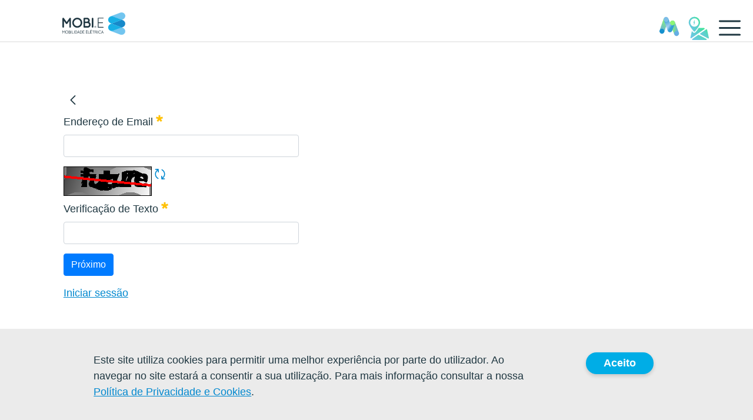

--- FILE ---
content_type: text/html;charset=UTF-8
request_url: https://www.mobie.pt/pt/carregarveiculo?p_p_id=com_liferay_login_web_portlet_LoginPortlet&p_p_lifecycle=0&p_p_state=maximized&p_p_mode=view&_com_liferay_login_web_portlet_LoginPortlet_mvcRenderCommandName=%2Flogin%2Fforgot_password&saveLastPath=false
body_size: 17978
content:


































	
		
			<!DOCTYPE html>



























































<html class="ltr" dir="ltr" lang="pt-PT" >

<head>
	<title>Carregar veículo - MOBI.E</title>

	<meta content="initial-scale=1.0, width=device-width" name="viewport" />

	<link rel="Shortcut Icon" type="image/x-icon" href="/o/mobie-theme-site-aniversario/images/favicon.ico" />

































<meta content="text/html; charset=UTF-8" http-equiv="content-type" />












<script>var Liferay = window.Liferay || {};Liferay.__FF__ = Liferay.__FF__ || {};Liferay.__FF__.enableClayTreeView = false;Liferay.__FF__.customDialogsEnabled = false;</script>
<script data-senna-track="permanent" src="/combo?browserId=chrome&minifierType=js&languageId=pt_PT&t=1769050226019&/o/frontend-js-jquery-web/jquery/jquery.min.js&/o/frontend-js-jquery-web/jquery/init.js&/o/frontend-js-jquery-web/jquery/ajax.js&/o/frontend-js-jquery-web/jquery/bootstrap.bundle.min.js&/o/frontend-js-jquery-web/jquery/collapsible_search.js&/o/frontend-js-jquery-web/jquery/fm.js&/o/frontend-js-jquery-web/jquery/form.js&/o/frontend-js-jquery-web/jquery/popper.min.js&/o/frontend-js-jquery-web/jquery/side_navigation.js" type="text/javascript"></script>
<link data-senna-track="temporary" href="https://www.mobie.pt/carregarveiculo" rel="canonical" />
<link data-senna-track="temporary" href="https://www.mobie.pt/es/cargarvehiculo" hreflang="es-ES" rel="alternate" />
<link data-senna-track="temporary" href="https://www.mobie.pt/carregarveiculo" hreflang="pt-PT" rel="alternate" />
<link data-senna-track="temporary" href="https://www.mobie.pt/en/chargevehicle" hreflang="en-US" rel="alternate" />
<link data-senna-track="temporary" href="https://www.mobie.pt/carregarveiculo" hreflang="x-default" rel="alternate" />

<meta property="og:locale" content="pt_PT">
<meta property="og:locale:alternate" content="pt_PT">
<meta property="og:locale:alternate" content="en_US">
<meta property="og:locale:alternate" content="es_ES">
<meta property="og:site_name" content="MOBI.E">
<meta property="og:title" content="Carregar veículo - MOBI.E - Mobilidade Elétrica">
<meta property="og:type" content="website">
<meta property="og:url" content="https://www.mobie.pt/carregarveiculo">


<link href="https://www.mobie.pt/o/mobie-theme-site-aniversario/images/favicon.ico" rel="icon" />



<link class="lfr-css-file" data-senna-track="temporary" href="https://www.mobie.pt/o/mobie-theme-site-aniversario/css/clay.css?browserId=chrome&amp;themeId=mobiethemesiteaniversario_WAR_mobiethemesiteaniversario&amp;minifierType=css&amp;languageId=pt_PT&amp;t=1762452052000" id="liferayAUICSS" rel="stylesheet" type="text/css" />









	

	





	



	

		<link data-senna-track="temporary" href="/combo?browserId=chrome&amp;minifierType=&amp;themeId=mobiethemesiteaniversario_WAR_mobiethemesiteaniversario&amp;languageId=pt_PT&amp;com_liferay_dynamic_data_mapping_form_web_portlet_DDMFormPortlet_INSTANCE_form_on_contactspage:%2Fadmin%2Fcss%2Fmain.css&amp;com_liferay_portal_search_web_search_bar_portlet_SearchBarPortlet_INSTANCE_templateSearch:%2Fcss%2Fmain.css&amp;com_liferay_product_navigation_product_menu_web_portlet_ProductMenuPortlet:%2Fcss%2Fmain.css&amp;com_liferay_product_navigation_user_personal_bar_web_portlet_ProductNavigationUserPersonalBarPortlet:%2Fcss%2Fmain.css&amp;com_liferay_site_navigation_language_web_portlet_SiteNavigationLanguagePortlet_INSTANCE_embeded_alert_top_labguage:%2Fcss%2Fmain.css&amp;com_liferay_site_navigation_menu_web_portlet_SiteNavigationMenuPortlet:%2Fcss%2Fmain.css&amp;t=1762452052000" id="c3af5fff" rel="stylesheet" type="text/css" />

	







<script data-senna-track="temporary" type="text/javascript">
	// <![CDATA[
		var Liferay = Liferay || {};

		Liferay.Browser = {
			acceptsGzip: function() {
				return true;
			},

			

			getMajorVersion: function() {
				return 131.0;
			},

			getRevision: function() {
				return '537.36';
			},
			getVersion: function() {
				return '131.0';
			},

			

			isAir: function() {
				return false;
			},
			isChrome: function() {
				return true;
			},
			isEdge: function() {
				return false;
			},
			isFirefox: function() {
				return false;
			},
			isGecko: function() {
				return true;
			},
			isIe: function() {
				return false;
			},
			isIphone: function() {
				return false;
			},
			isLinux: function() {
				return false;
			},
			isMac: function() {
				return true;
			},
			isMobile: function() {
				return false;
			},
			isMozilla: function() {
				return false;
			},
			isOpera: function() {
				return false;
			},
			isRtf: function() {
				return true;
			},
			isSafari: function() {
				return true;
			},
			isSun: function() {
				return false;
			},
			isWebKit: function() {
				return true;
			},
			isWindows: function() {
				return false;
			}
		};

		Liferay.Data = Liferay.Data || {};

		Liferay.Data.ICONS_INLINE_SVG = true;

		Liferay.Data.NAV_SELECTOR = '#navigation';

		Liferay.Data.NAV_SELECTOR_MOBILE = '#navigationCollapse';

		Liferay.Data.isCustomizationView = function() {
			return false;
		};

		Liferay.Data.notices = [
			
		];

		(function () {
			var available = {};

			var direction = {};

			

				available['pt_PT'] = 'português\x20\x28Portugal\x29';
				direction['pt_PT'] = 'ltr';

			

				available['en_US'] = 'inglês\x20\x28Estados\x20Unidos\x29';
				direction['en_US'] = 'ltr';

			

				available['es_ES'] = 'espanhol\x20\x28Espanha\x29';
				direction['es_ES'] = 'ltr';

			

			Liferay.Language = {
				available,
				direction,
				get: function(key) {
					return key;
				}
			};
		})();

		Liferay.FeatureFlags = {};

		Liferay.PortletKeys = {
			DOCUMENT_LIBRARY: 'com_liferay_document_library_web_portlet_DLPortlet',
			DYNAMIC_DATA_MAPPING: 'com_liferay_dynamic_data_mapping_web_portlet_DDMPortlet',
			ITEM_SELECTOR: 'com_liferay_item_selector_web_portlet_ItemSelectorPortlet'
		};

		Liferay.PropsValues = {
			JAVASCRIPT_SINGLE_PAGE_APPLICATION_TIMEOUT: 0,
			UPLOAD_SERVLET_REQUEST_IMPL_MAX_SIZE: 10485760000
		};

		Liferay.ThemeDisplay = {

			

			
				getLayoutId: function() {
					return '240';
				},

				

				getLayoutRelativeControlPanelURL: function() {
					return '/pt/group/mobi.e/~/control_panel/manage?p_p_id=com_liferay_login_web_portlet_LoginPortlet';
				},

				getLayoutRelativeURL: function() {
					return '/pt/carregarveiculo';
				},
				getLayoutURL: function() {
					return 'https://www.mobie.pt/pt/carregarveiculo';
				},
				getParentLayoutId: function() {
					return '0';
				},
				isControlPanel: function() {
					return false;
				},
				isPrivateLayout: function() {
					return 'false';
				},
				isVirtualLayout: function() {
					return false;
				},
			

			getBCP47LanguageId: function() {
				return 'pt-PT';
			},
			getCanonicalURL: function() {

				

				return 'https\x3a\x2f\x2fwww\x2emobie\x2ept\x2fcarregarveiculo';
			},
			getCDNBaseURL: function() {
				return 'https://www.mobie.pt';
			},
			getCDNDynamicResourcesHost: function() {
				return '';
			},
			getCDNHost: function() {
				return '';
			},
			getCompanyGroupId: function() {
				return '37531';
			},
			getCompanyId: function() {
				return '37501';
			},
			getDefaultLanguageId: function() {
				return 'pt_PT';
			},
			getDoAsUserIdEncoded: function() {
				return '';
			},
			getLanguageId: function() {
				return 'pt_PT';
			},
			getParentGroupId: function() {
				return '699315';
			},
			getPathContext: function() {
				return '';
			},
			getPathImage: function() {
				return '/image';
			},
			getPathJavaScript: function() {
				return '/o/frontend-js-web';
			},
			getPathMain: function() {
				return '/pt/c';
			},
			getPathThemeImages: function() {
				return 'https://www.mobie.pt/o/mobie-theme-site-aniversario/images';
			},
			getPathThemeRoot: function() {
				return '/o/mobie-theme-site-aniversario';
			},
			getPlid: function() {
				return '926';
			},
			getPortalURL: function() {
				return 'https://www.mobie.pt';
			},
			getScopeGroupId: function() {
				return '699315';
			},
			getScopeGroupIdOrLiveGroupId: function() {
				return '699315';
			},
			getSessionId: function() {
				return '';
			},
			getSiteAdminURL: function() {
				return 'https://www.mobie.pt/group/mobi.e/~/control_panel/manage?p_p_lifecycle=0&p_p_state=maximized&p_p_mode=view';
			},
			getSiteGroupId: function() {
				return '699315';
			},
			getURLControlPanel: function() {
				return '/pt/group/control_panel?refererPlid=926';
			},
			getURLHome: function() {
				return 'https\x3a\x2f\x2fwww\x2emobie\x2ept\x2fweb\x2fguest';
			},
			getUserEmailAddress: function() {
				return '';
			},
			getUserId: function() {
				return '37507';
			},
			getUserName: function() {
				return '';
			},
			isAddSessionIdToURL: function() {
				return false;
			},
			isImpersonated: function() {
				return false;
			},
			isSignedIn: function() {
				return false;
			},

			isStagedPortlet: function() {
				
					
						return true;
					
					
			},

			isStateExclusive: function() {
				return false;
			},
			isStateMaximized: function() {
				return true;
			},
			isStatePopUp: function() {
				return false;
			}
		};

		var themeDisplay = Liferay.ThemeDisplay;

		Liferay.AUI = {

			

			getCombine: function() {
				return true;
			},
			getComboPath: function() {
				return '/combo/?browserId=chrome&minifierType=&languageId=pt_PT&t=1713807992184&';
			},
			getDateFormat: function() {
				return '%d-%m-%Y';
			},
			getEditorCKEditorPath: function() {
				return '/o/frontend-editor-ckeditor-web';
			},
			getFilter: function() {
				var filter = 'raw';

				
					
						filter = 'min';
					
					

				return filter;
			},
			getFilterConfig: function() {
				var instance = this;

				var filterConfig = null;

				if (!instance.getCombine()) {
					filterConfig = {
						replaceStr: '.js' + instance.getStaticResourceURLParams(),
						searchExp: '\\.js$'
					};
				}

				return filterConfig;
			},
			getJavaScriptRootPath: function() {
				return '/o/frontend-js-web';
			},
			getPortletRootPath: function() {
				return '/html/portlet';
			},
			getStaticResourceURLParams: function() {
				return '?browserId=chrome&minifierType=&languageId=pt_PT&t=1713807992184';
			}
		};

		Liferay.authToken = 'bJCwE9v0';

		

		Liferay.currentURL = '\x2fpt\x2fcarregarveiculo\x3fp_p_id\x3dcom_liferay_login_web_portlet_LoginPortlet\x26p_p_lifecycle\x3d0\x26p_p_state\x3dmaximized\x26p_p_mode\x3dview\x26_com_liferay_login_web_portlet_LoginPortlet_mvcRenderCommandName\x3d\x252Flogin\x252Fforgot_password\x26saveLastPath\x3dfalse';
		Liferay.currentURLEncoded = '\x252Fpt\x252Fcarregarveiculo\x253Fp_p_id\x253Dcom_liferay_login_web_portlet_LoginPortlet\x2526p_p_lifecycle\x253D0\x2526p_p_state\x253Dmaximized\x2526p_p_mode\x253Dview\x2526_com_liferay_login_web_portlet_LoginPortlet_mvcRenderCommandName\x253D\x25252Flogin\x25252Fforgot_password\x2526saveLastPath\x253Dfalse';
	// ]]>
</script>

<script data-senna-track="temporary" type="text/javascript">window.__CONFIG__= {basePath: '',combine: true, defaultURLParams: null, explainResolutions: false, exposeGlobal: false, logLevel: 'warn', namespace:'Liferay', reportMismatchedAnonymousModules: 'warn', resolvePath: '/o/js_resolve_modules', url: '/combo/?browserId=chrome&minifierType=&languageId=pt_PT&t=1713807992184&', waitTimeout: 7000};</script><script data-senna-track="permanent" src="/o/frontend-js-loader-modules-extender/loader.js?t=1769050249132" type="text/javascript"></script><script data-senna-track="permanent" src="/combo?browserId=chrome&minifierType=js&languageId=pt_PT&t=1713807992184&/o/frontend-js-aui-web/aui/aui/aui.js&/o/frontend-js-aui-web/liferay/modules.js&/o/frontend-js-aui-web/liferay/aui_sandbox.js&/o/frontend-js-aui-web/aui/attribute-base/attribute-base.js&/o/frontend-js-aui-web/aui/attribute-complex/attribute-complex.js&/o/frontend-js-aui-web/aui/attribute-core/attribute-core.js&/o/frontend-js-aui-web/aui/attribute-observable/attribute-observable.js&/o/frontend-js-aui-web/aui/attribute-extras/attribute-extras.js&/o/frontend-js-aui-web/aui/event-custom-base/event-custom-base.js&/o/frontend-js-aui-web/aui/event-custom-complex/event-custom-complex.js&/o/frontend-js-aui-web/aui/oop/oop.js&/o/frontend-js-aui-web/aui/aui-base-lang/aui-base-lang.js&/o/frontend-js-aui-web/liferay/dependency.js&/o/frontend-js-aui-web/liferay/util.js&/o/frontend-js-web/liferay/dom_task_runner.js&/o/frontend-js-web/liferay/events.js&/o/frontend-js-web/liferay/lazy_load.js&/o/frontend-js-web/liferay/liferay.js&/o/frontend-js-web/liferay/global.bundle.js&/o/frontend-js-web/liferay/portlet.js&/o/frontend-js-web/liferay/workflow.js&/o/frontend-js-module-launcher/webpack_federation.js" type="text/javascript"></script>
<script data-senna-track="temporary" type="text/javascript">try {var MODULE_MAIN='staging-taglib@7.0.18/index';var MODULE_PATH='/o/staging-taglib';AUI().applyConfig({groups:{stagingTaglib:{base:MODULE_PATH+"/",combine:Liferay.AUI.getCombine(),filter:Liferay.AUI.getFilterConfig(),modules:{"liferay-export-import-management-bar-button":{path:"export_import_entity_management_bar_button/js/main.js",requires:["aui-component","liferay-search-container","liferay-search-container-select"]}},root:MODULE_PATH+"/"}}});
} catch(error) {console.error(error);}try {var MODULE_MAIN='product-navigation-taglib@6.0.23/index';var MODULE_PATH='/o/product-navigation-taglib';AUI().applyConfig({groups:{controlmenu:{base:MODULE_PATH+"/",combine:Liferay.AUI.getCombine(),filter:Liferay.AUI.getFilterConfig(),modules:{"liferay-product-navigation-control-menu":{path:"control_menu/js/product_navigation_control_menu.js",requires:["aui-node","event-touch"]}},root:MODULE_PATH+"/"}}});
} catch(error) {console.error(error);}try {var MODULE_MAIN='@liferay/frontend-taglib@7.0.7/index';var MODULE_PATH='/o/frontend-taglib';AUI().applyConfig({groups:{"frontend-taglib":{base:MODULE_PATH+"/",combine:Liferay.AUI.getCombine(),filter:Liferay.AUI.getFilterConfig(),modules:{"liferay-management-bar":{path:"management_bar/js/management_bar.js",requires:["aui-component","liferay-portlet-base"]},"liferay-sidebar-panel":{path:"sidebar_panel/js/sidebar_panel.js",requires:["aui-base","aui-debounce","aui-parse-content","liferay-portlet-base"]}},root:MODULE_PATH+"/"}}});
} catch(error) {console.error(error);}try {var MODULE_MAIN='exportimport-web@5.0.32/index';var MODULE_PATH='/o/exportimport-web';AUI().applyConfig({groups:{exportimportweb:{base:MODULE_PATH+"/",combine:Liferay.AUI.getCombine(),filter:Liferay.AUI.getFilterConfig(),modules:{"liferay-export-import-export-import":{path:"js/main.js",requires:["aui-datatype","aui-dialog-iframe-deprecated","aui-modal","aui-parse-content","aui-toggler","aui-tree-view","liferay-portlet-base","liferay-util-window"]}},root:MODULE_PATH+"/"}}});
} catch(error) {console.error(error);}try {var MODULE_MAIN='commerce-product-content-web@4.0.44/index';var MODULE_PATH='/o/commerce-product-content-web';AUI().applyConfig({groups:{productcontent:{base:MODULE_PATH+"/js/",combine:Liferay.AUI.getCombine(),modules:{"liferay-commerce-product-content":{path:"product_content.js",requires:["aui-base","aui-io-request","aui-parse-content","liferay-portlet-base","liferay-portlet-url"]}},root:MODULE_PATH+"/js/"}}});
} catch(error) {console.error(error);}try {var MODULE_MAIN='commerce-frontend-impl@4.0.23/index';var MODULE_PATH='/o/commerce-frontend-impl';AUI().applyConfig({groups:{commercefrontend:{base:MODULE_PATH+"/js/",combine:Liferay.AUI.getCombine(),modules:{"liferay-commerce-frontend-asset-categories-selector":{path:"liferay_commerce_frontend_asset_categories_selector.js",requires:["aui-tree","liferay-commerce-frontend-asset-tag-selector"]},"liferay-commerce-frontend-asset-tag-selector":{path:"liferay_commerce_frontend_asset_tag_selector.js",requires:["aui-io-plugin-deprecated","aui-live-search-deprecated","aui-template-deprecated","aui-textboxlist-deprecated","datasource-cache","liferay-service-datasource"]},"liferay-commerce-frontend-management-bar-state":{condition:{trigger:"liferay-management-bar"},path:"management_bar_state.js",requires:["liferay-management-bar"]}},root:MODULE_PATH+"/js/"}}});
} catch(error) {console.error(error);}try {var MODULE_MAIN='document-library-web@6.0.79/index';var MODULE_PATH='/o/document-library-web';AUI().applyConfig({groups:{dl:{base:MODULE_PATH+"/document_library/js/legacy/",combine:Liferay.AUI.getCombine(),filter:Liferay.AUI.getFilterConfig(),modules:{"document-library-upload":{path:"upload.js",requires:["aui-component","aui-data-set-deprecated","aui-overlay-manager-deprecated","aui-overlay-mask-deprecated","aui-parse-content","aui-progressbar","aui-template-deprecated","aui-tooltip","liferay-history-manager","liferay-search-container","querystring-parse-simple","uploader"]},"liferay-document-library":{path:"main.js",requires:["document-library-upload","liferay-portlet-base"]}},root:MODULE_PATH+"/document_library/js/legacy/"}}});
} catch(error) {console.error(error);}try {var MODULE_MAIN='journal-web@5.0.70/index';var MODULE_PATH='/o/journal-web';AUI().applyConfig({groups:{journal:{base:MODULE_PATH+"/js/",combine:Liferay.AUI.getCombine(),filter:Liferay.AUI.getFilterConfig(),modules:{"liferay-journal-navigation":{path:"navigation.js",requires:["aui-component","liferay-portlet-base","liferay-search-container"]},"liferay-portlet-journal":{path:"main.js",requires:["aui-base","aui-dialog-iframe-deprecated","liferay-portlet-base","liferay-util-window"]}},root:MODULE_PATH+"/js/"}}});
} catch(error) {console.error(error);}try {var MODULE_MAIN='invitation-invite-members-web@5.0.16/index';var MODULE_PATH='/o/invitation-invite-members-web';AUI().applyConfig({groups:{"invite-members":{base:MODULE_PATH+"/invite_members/js/",combine:Liferay.AUI.getCombine(),filter:Liferay.AUI.getFilterConfig(),modules:{"liferay-portlet-invite-members":{path:"main.js",requires:["aui-base","autocomplete-base","datasource-io","datatype-number","liferay-portlet-base","liferay-util-window","node-core"]}},root:MODULE_PATH+"/invite_members/js/"}}});
} catch(error) {console.error(error);}try {var MODULE_MAIN='@liferay/frontend-js-state-web@1.0.13/index';var MODULE_PATH='/o/frontend-js-state-web';AUI().applyConfig({groups:{state:{mainModule:MODULE_MAIN}}});
} catch(error) {console.error(error);}try {var MODULE_MAIN='@liferay/frontend-js-react-web@5.0.18/index';var MODULE_PATH='/o/frontend-js-react-web';AUI().applyConfig({groups:{react:{mainModule:MODULE_MAIN}}});
} catch(error) {console.error(error);}try {var MODULE_MAIN='frontend-js-components-web@2.0.30/index';var MODULE_PATH='/o/frontend-js-components-web';AUI().applyConfig({groups:{components:{mainModule:MODULE_MAIN}}});
} catch(error) {console.error(error);}try {var MODULE_MAIN='calendar-web@5.0.36/index';var MODULE_PATH='/o/calendar-web';AUI().applyConfig({groups:{calendar:{base:MODULE_PATH+"/js/",combine:Liferay.AUI.getCombine(),filter:Liferay.AUI.getFilterConfig(),modules:{"liferay-calendar-a11y":{path:"calendar_a11y.js",requires:["calendar"]},"liferay-calendar-container":{path:"calendar_container.js",requires:["aui-alert","aui-base","aui-component","liferay-portlet-base"]},"liferay-calendar-date-picker-sanitizer":{path:"date_picker_sanitizer.js",requires:["aui-base"]},"liferay-calendar-interval-selector":{path:"interval_selector.js",requires:["aui-base","liferay-portlet-base"]},"liferay-calendar-interval-selector-scheduler-event-link":{path:"interval_selector_scheduler_event_link.js",requires:["aui-base","liferay-portlet-base"]},"liferay-calendar-list":{path:"calendar_list.js",requires:["aui-template-deprecated","liferay-scheduler"]},"liferay-calendar-message-util":{path:"message_util.js",requires:["liferay-util-window"]},"liferay-calendar-recurrence-converter":{path:"recurrence_converter.js",requires:[]},"liferay-calendar-recurrence-dialog":{path:"recurrence.js",requires:["aui-base","liferay-calendar-recurrence-util"]},"liferay-calendar-recurrence-util":{path:"recurrence_util.js",requires:["aui-base","liferay-util-window"]},"liferay-calendar-reminders":{path:"calendar_reminders.js",requires:["aui-base"]},"liferay-calendar-remote-services":{path:"remote_services.js",requires:["aui-base","aui-component","liferay-calendar-util","liferay-portlet-base"]},"liferay-calendar-session-listener":{path:"session_listener.js",requires:["aui-base","liferay-scheduler"]},"liferay-calendar-simple-color-picker":{path:"simple_color_picker.js",requires:["aui-base","aui-template-deprecated"]},"liferay-calendar-simple-menu":{path:"simple_menu.js",requires:["aui-base","aui-template-deprecated","event-outside","event-touch","widget-modality","widget-position","widget-position-align","widget-position-constrain","widget-stack","widget-stdmod"]},"liferay-calendar-util":{path:"calendar_util.js",requires:["aui-datatype","aui-io","aui-scheduler","aui-toolbar","autocomplete","autocomplete-highlighters"]},"liferay-scheduler":{path:"scheduler.js",requires:["async-queue","aui-datatype","aui-scheduler","dd-plugin","liferay-calendar-a11y","liferay-calendar-message-util","liferay-calendar-recurrence-converter","liferay-calendar-recurrence-util","liferay-calendar-util","liferay-scheduler-event-recorder","liferay-scheduler-models","promise","resize-plugin"]},"liferay-scheduler-event-recorder":{path:"scheduler_event_recorder.js",requires:["dd-plugin","liferay-calendar-util","resize-plugin"]},"liferay-scheduler-models":{path:"scheduler_models.js",requires:["aui-datatype","dd-plugin","liferay-calendar-util"]}},root:MODULE_PATH+"/js/"}}});
} catch(error) {console.error(error);}try {var MODULE_MAIN='dynamic-data-mapping-web@5.0.43/index';var MODULE_PATH='/o/dynamic-data-mapping-web';!function(){var a=Liferay.AUI;AUI().applyConfig({groups:{ddm:{base:MODULE_PATH+"/js/",combine:Liferay.AUI.getCombine(),filter:a.getFilterConfig(),modules:{"liferay-ddm-form":{path:"ddm_form.js",requires:["aui-base","aui-datatable","aui-datatype","aui-image-viewer","aui-parse-content","aui-set","aui-sortable-list","json","liferay-form","liferay-layouts-tree","liferay-layouts-tree-radio","liferay-layouts-tree-selectable","liferay-map-base","liferay-translation-manager","liferay-util-window"]},"liferay-portlet-dynamic-data-mapping":{condition:{trigger:"liferay-document-library"},path:"main.js",requires:["arraysort","aui-form-builder-deprecated","aui-form-validator","aui-map","aui-text-unicode","json","liferay-menu","liferay-translation-manager","liferay-util-window","text"]},"liferay-portlet-dynamic-data-mapping-custom-fields":{condition:{trigger:"liferay-document-library"},path:"custom_fields.js",requires:["liferay-portlet-dynamic-data-mapping"]}},root:MODULE_PATH+"/js/"}}})}();
} catch(error) {console.error(error);}try {var MODULE_MAIN='product-navigation-simulation-device@6.0.20/index';var MODULE_PATH='/o/product-navigation-simulation-device';AUI().applyConfig({groups:{"navigation-simulation-device":{base:MODULE_PATH+"/js/",combine:Liferay.AUI.getCombine(),filter:Liferay.AUI.getFilterConfig(),modules:{"liferay-product-navigation-simulation-device":{path:"product_navigation_simulation_device.js",requires:["aui-dialog-iframe-deprecated","aui-event-input","aui-modal","liferay-portlet-base","liferay-product-navigation-control-menu","liferay-util-window","liferay-widget-size-animation-plugin"]}},root:MODULE_PATH+"/js/"}}});
} catch(error) {console.error(error);}try {var MODULE_MAIN='frontend-editor-alloyeditor-web@5.0.20/index';var MODULE_PATH='/o/frontend-editor-alloyeditor-web';AUI().applyConfig({groups:{alloyeditor:{base:MODULE_PATH+"/js/",combine:Liferay.AUI.getCombine(),filter:Liferay.AUI.getFilterConfig(),modules:{"liferay-alloy-editor":{path:"alloyeditor.js",requires:["aui-component","liferay-portlet-base","timers"]},"liferay-alloy-editor-source":{path:"alloyeditor_source.js",requires:["aui-debounce","liferay-fullscreen-source-editor","liferay-source-editor","plugin"]}},root:MODULE_PATH+"/js/"}}});
} catch(error) {console.error(error);}try {var MODULE_MAIN='layout-taglib@8.2.0/index';var MODULE_PATH='/o/layout-taglib';AUI().applyConfig({groups:{"layout-taglib":{base:MODULE_PATH+"/",combine:Liferay.AUI.getCombine(),filter:Liferay.AUI.getFilterConfig(),modules:{"liferay-layouts-tree":{path:"layouts_tree/js/layouts_tree.js",requires:["aui-tree-view"]},"liferay-layouts-tree-check-content-display-page":{path:"layouts_tree/js/layouts_tree_check_content_display_page.js",requires:["aui-component","plugin"]},"liferay-layouts-tree-node-radio":{path:"layouts_tree/js/layouts_tree_node_radio.js",requires:["aui-tree-node"]},"liferay-layouts-tree-node-task":{path:"layouts_tree/js/layouts_tree_node_task.js",requires:["aui-tree-node"]},"liferay-layouts-tree-radio":{path:"layouts_tree/js/layouts_tree_radio.js",requires:["aui-tree-node","liferay-layouts-tree-node-radio"]},"liferay-layouts-tree-selectable":{path:"layouts_tree/js/layouts_tree_selectable.js",requires:["liferay-layouts-tree-node-task"]},"liferay-layouts-tree-state":{path:"layouts_tree/js/layouts_tree_state.js",requires:["aui-base"]}},root:MODULE_PATH+"/"}}});
} catch(error) {console.error(error);}try {var MODULE_MAIN='staging-processes-web@5.0.21/index';var MODULE_PATH='/o/staging-processes-web';AUI().applyConfig({groups:{stagingprocessesweb:{base:MODULE_PATH+"/",combine:Liferay.AUI.getCombine(),filter:Liferay.AUI.getFilterConfig(),modules:{"liferay-staging-processes-export-import":{path:"js/main.js",requires:["aui-datatype","aui-dialog-iframe-deprecated","aui-modal","aui-parse-content","aui-toggler","aui-tree-view","liferay-portlet-base","liferay-util-window"]}},root:MODULE_PATH+"/"}}});
} catch(error) {console.error(error);}try {var MODULE_MAIN='portal-search-web@6.0.43/index';var MODULE_PATH='/o/portal-search-web';AUI().applyConfig({groups:{search:{base:MODULE_PATH+"/js/",combine:Liferay.AUI.getCombine(),filter:Liferay.AUI.getFilterConfig(),modules:{"liferay-search-bar":{path:"search_bar.js",requires:[]},"liferay-search-custom-filter":{path:"custom_filter.js",requires:[]},"liferay-search-facet-util":{path:"facet_util.js",requires:[]},"liferay-search-modified-facet":{path:"modified_facet.js",requires:["aui-form-validator","liferay-search-facet-util"]},"liferay-search-modified-facet-configuration":{path:"modified_facet_configuration.js",requires:["aui-node"]},"liferay-search-sort-configuration":{path:"sort_configuration.js",requires:["aui-node"]},"liferay-search-sort-util":{path:"sort_util.js",requires:[]}},root:MODULE_PATH+"/js/"}}});
} catch(error) {console.error(error);}try {var MODULE_MAIN='segments-simulation-web@3.0.9/index';var MODULE_PATH='/o/segments-simulation-web';AUI().applyConfig({groups:{segmentssimulation:{base:MODULE_PATH+"/js/",combine:Liferay.AUI.getCombine(),filter:Liferay.AUI.getFilterConfig(),modules:{"liferay-portlet-segments-simulation":{path:"main.js",requires:["aui-base","liferay-portlet-base"]}},root:MODULE_PATH+"/js/"}}});
} catch(error) {console.error(error);}try {var MODULE_MAIN='portal-workflow-task-web@5.0.30/index';var MODULE_PATH='/o/portal-workflow-task-web';AUI().applyConfig({groups:{workflowtasks:{base:MODULE_PATH+"/js/",combine:Liferay.AUI.getCombine(),filter:Liferay.AUI.getFilterConfig(),modules:{"liferay-workflow-tasks":{path:"main.js",requires:["liferay-util-window"]}},root:MODULE_PATH+"/js/"}}});
} catch(error) {console.error(error);}try {var MODULE_MAIN='item-selector-taglib@5.2.2/index.es';var MODULE_PATH='/o/item-selector-taglib';AUI().applyConfig({groups:{"item-selector-taglib":{base:MODULE_PATH+"/",combine:Liferay.AUI.getCombine(),filter:Liferay.AUI.getFilterConfig(),modules:{"liferay-image-selector":{path:"image_selector/js/image_selector.js",requires:["aui-base","liferay-item-selector-dialog","liferay-portlet-base","uploader"]}},root:MODULE_PATH+"/"}}});
} catch(error) {console.error(error);}try {var MODULE_MAIN='contacts-web@5.0.26/index';var MODULE_PATH='/o/contacts-web';AUI().applyConfig({groups:{contactscenter:{base:MODULE_PATH+"/js/",combine:Liferay.AUI.getCombine(),filter:Liferay.AUI.getFilterConfig(),modules:{"liferay-contacts-center":{path:"main.js",requires:["aui-io-plugin-deprecated","aui-toolbar","autocomplete-base","datasource-io","json-parse","liferay-portlet-base","liferay-util-window"]}},root:MODULE_PATH+"/js/"}}});
} catch(error) {console.error(error);}</script>


<script data-senna-track="temporary" type="text/javascript">
	// <![CDATA[
		
			
				
					Liferay.Portlet.register('com_liferay_login_web_portlet_LoginPortlet');
				
				
		

		

		
	// ]]>
</script>





	
		

			

			
		
		



	
		

			

			
		
	












	

	





	



	













	
	<link data-senna-track="temporary" href="/o/site-navigation-language-web/css/main.css?browserId=chrome&amp;themeId=mobiethemesiteaniversario_WAR_mobiethemesiteaniversario&amp;minifierType=css&amp;languageId=pt_PT&amp;t=1649817006000" rel="stylesheet" type="text/css" />
<link data-senna-track="temporary" href="/o/product-navigation-product-menu-web/css/main.css?browserId=chrome&amp;themeId=mobiethemesiteaniversario_WAR_mobiethemesiteaniversario&amp;minifierType=css&amp;languageId=pt_PT&amp;t=1651196498000" rel="stylesheet" type="text/css" />
<link data-senna-track="temporary" href="/o/com.liferay.product.navigation.user.personal.bar.web/css/main.css?browserId=chrome&amp;themeId=mobiethemesiteaniversario_WAR_mobiethemesiteaniversario&amp;minifierType=css&amp;languageId=pt_PT&amp;t=1641969472000" rel="stylesheet" type="text/css" />











<link class="lfr-css-file" data-senna-track="temporary" href="https://www.mobie.pt/o/mobie-theme-site-aniversario/css/main.css?browserId=chrome&amp;themeId=mobiethemesiteaniversario_WAR_mobiethemesiteaniversario&amp;minifierType=css&amp;languageId=pt_PT&amp;t=1762452052000" id="liferayThemeCSS" rel="stylesheet" type="text/css" />








	<style data-senna-track="temporary" type="text/css">

		

			

		

			

		

			

		

			

		

			

				

					

#p_p_id_com_liferay_site_navigation_language_web_portlet_SiteNavigationLanguagePortlet_INSTANCE_embeded_alert_top_labguage_ .portlet-content {
background-color: #;
border-top-color: #;
border-right-color: #;
border-bottom-color: #;
border-left-color: #;
color: #
}




				

			

		

			

		

			

				

					

#p_p_id_com_liferay_portal_search_web_search_bar_portlet_SearchBarPortlet_INSTANCE_embeded_header_search_ .portlet-content {
background-color: #;
border-top-color: #;
border-right-color: #;
border-bottom-color: #;
border-left-color: #;
color: #
}




				

			

		

			

		

			

		

			

		

			

		

			

		

			

		

			

		

	</style>


<link href="/o/commerce-frontend-js/styles/main.css" rel="stylesheet"type="text/css" /><style data-senna-track="temporary" type="text/css">
</style>
<script type="text/javascript">
// <![CDATA[
Liferay.Loader.require('@liferay/frontend-js-state-web@1.0.13', function(_liferayFrontendJsStateWeb1013) {
try {
(function() {
var FrontendJsState = _liferayFrontendJsStateWeb1013;

})();
} catch (err) {
	console.error(err);
}
});
// ]]>
</script><script type="text/javascript">
// <![CDATA[
Liferay.Loader.require('frontend-js-spa-web@5.0.25/init', function(frontendJsSpaWeb5025Init) {
try {
(function() {
var frontendJsSpaWebInit = frontendJsSpaWeb5025Init;
frontendJsSpaWebInit.default({"navigationExceptionSelectors":":not([target=\"_blank\"]):not([data-senna-off]):not([data-resource-href]):not([data-cke-saved-href]):not([data-cke-saved-href])","cacheExpirationTime":-1,"clearScreensCache":false,"portletsBlacklist":["com_liferay_account_admin_web_internal_portlet_AccountUsersAdminPortlet","com_liferay_account_admin_web_internal_portlet_AccountEntriesAdminPortlet","com_liferay_site_navigation_directory_web_portlet_SitesDirectoryPortlet","com_liferay_nested_portlets_web_portlet_NestedPortletsPortlet","com_liferay_questions_web_internal_portlet_QuestionsPortlet","com_liferay_account_admin_web_internal_portlet_AccountEntriesManagementPortlet","com_liferay_portal_language_override_web_internal_portlet_PLOPortlet","com_liferay_login_web_portlet_LoginPortlet","mobidata","com_liferay_login_web_portlet_FastLoginPortlet"],"validStatusCodes":[221,490,494,499,491,492,493,495,220],"debugEnabled":false,"loginRedirect":"","excludedPaths":["/c/document_library","/documents","/image"],"userNotification":{"message":"Parece que isso está demorando mais do que o esperado.","title":"Oops","timeout":30000},"requestTimeout":0})
})();
} catch (err) {
	console.error(err);
}
});
// ]]>
</script>

















<script type="text/javascript">
// <![CDATA[
Liferay.on(
	'ddmFieldBlur', function(event) {
		if (window.Analytics) {
			Analytics.send(
				'fieldBlurred',
				'Form',
				{
					fieldName: event.fieldName,
					focusDuration: event.focusDuration,
					formId: event.formId,
					page: event.page
				}
			);
		}
	}
);

Liferay.on(
	'ddmFieldFocus', function(event) {
		if (window.Analytics) {
			Analytics.send(
				'fieldFocused',
				'Form',
				{
					fieldName: event.fieldName,
					formId: event.formId,
					page: event.page
				}
			);
		}
	}
);

Liferay.on(
	'ddmFormPageShow', function(event) {
		if (window.Analytics) {
			Analytics.send(
				'pageViewed',
				'Form',
				{
					formId: event.formId,
					page: event.page,
					title: event.title
				}
			);
		}
	}
);

Liferay.on(
	'ddmFormSubmit', function(event) {
		if (window.Analytics) {
			Analytics.send(
				'formSubmitted',
				'Form',
				{
					formId: event.formId
				}
			);
		}
	}
);

Liferay.on(
	'ddmFormView', function(event) {
		if (window.Analytics) {
			Analytics.send(
				'formViewed',
				'Form',
				{
					formId: event.formId,
					title: event.title
				}
			);
		}
	}
);
// ]]>
</script>













<script data-senna-track="temporary" type="text/javascript">
	if (window.Analytics) {
		window._com_liferay_document_library_analytics_isViewFileEntry = false;
	}
</script>




 
<!-- Carregando a fonte Roboto -->
<link rel="preconnect" href="https://fonts.gstatic.com">
<link href="https://fonts.googleapis.com/css2?family=Roboto:ital,wght@0,300;0,400;0,500;0,700;0,900;1,300;1,400;1,500;1,700;1,900&display=swap" rel="stylesheet">

<!-- Carregando a fonte Segoe UI -->
<link rel="preconnect" href="https://fonts.gstatic.com" crossorigin>
<link href="https://fonts.googleapis.com/css2?family=Segoe UI:wght@300;400;500;600;700&display=swap" rel="stylesheet">

<!-- Google tag (gtag.js) -->
<script async src="https://www.googletagmanager.com/gtag/js?id=G-G0H2C8N7XY"></script>
<script>
  window.dataLayer = window.dataLayer || [];
  function gtag(){dataLayer.push(arguments);}
  gtag('js', new Date());
  gtag('config', 'G-G0H2C8N7XY');

	//page view event
	gtag('event', 'page_view')
	Liferay.on('endNavigate', function(event) {
		gtag('config', 'G-G0H2C8N7XY', {'page_path': event.path});
		gtag('event', 'page_view');
	});
</script>

	<script type="importmap">
		{
			"imports": {
			"@qlik/api": "https://cdn.jsdelivr.net/npm/@qlik/api@1.44.0/index.js",
			"enigma.js": "https://esm.sh/enigma.js@2.14.0",
			"extend": "https://esm.sh/extend@3.0.2",
			"lodash": "https://esm.sh/lodash@4.17.21",
			"lodash/isPlainObject.js": "https://esm.sh/lodash@4.17.21/isPlainObject.js",
			"lodash/isObject.js": "https://esm.sh/lodash@4.17.21/isObject.js",
			"lodash/isNumber.js": "https://esm.sh/lodash@4.17.21/isNumber.js",
			"lodash/isUndefined.js": "https://esm.sh/lodash@4.17.21/isUndefined.js",
			"lodash/isFunction.js": "https://esm.sh/lodash@4.17.21/isFunction.js",
			"lodash/isArray.js": "https://esm.sh/lodash@4.17.21/isArray.js",
			"lodash/clone.js": "https://esm.sh/lodash@4.17.21/clone.js",
			"lodash/cloneDeep.js": "https://esm.sh/lodash@4.17.21/cloneDeep.js",
			"lodash/merge.js": "https://esm.sh/lodash@4.17.21/merge.js",
			"lodash/extend.js": "https://esm.sh/lodash@4.17.21/extend.js",
			"lodash/assign.js": "https://esm.sh/lodash@4.17.21/assign.js",
			"nanoid": "https://esm.sh/nanoid@5.1.5",
			"ws": "https://esm.sh/ws@8.18.3"
			}
		}
	</script>



</head>

<body class="controls-visible chrome  yui3-skin-sam page-maximized signed-out public-page site">














































	<nav aria-label="Links Rápidos" class="bg-dark d-none d-xl-block quick-access-nav text-center text-white" id="ajlz_quickAccessNav">
		<h1 class="sr-only">Navegação</h1>

		<ul class="list-unstyled mb-0">
			
				<li>
					<a class="d-block p-2 sr-only sr-only-focusable text-reset" href="#main-content">
						Passar para o Conteúdo
					</a>
				</li>
			

			
		</ul>
	</nav>















































































<div class="gfi container-fluid" id="wrapper">

		<div class="header container-fluid">	
			<div id="topBar" class="container topBar">

				<div class="topbar-language">		






































	

	<div class="portlet-boundary portlet-boundary_com_liferay_site_navigation_language_web_portlet_SiteNavigationLanguagePortlet_  portlet-static portlet-static-end portlet-decorate portlet-language " id="p_p_id_com_liferay_site_navigation_language_web_portlet_SiteNavigationLanguagePortlet_INSTANCE_embeded_alert_top_labguage_">
		<span id="p_com_liferay_site_navigation_language_web_portlet_SiteNavigationLanguagePortlet_INSTANCE_embeded_alert_top_labguage"></span>




	

	
		
			




































	
		
<section class="portlet" id="portlet_com_liferay_site_navigation_language_web_portlet_SiteNavigationLanguagePortlet_INSTANCE_embeded_alert_top_labguage">


	<div class="portlet-content">

		<div class="autofit-float autofit-row portlet-header">
			<div class="autofit-col autofit-col-expand">
				<h2 class="portlet-title-text">Seletor de idiomas</h2>
			</div>

			<div class="autofit-col autofit-col-end">
				<div class="autofit-section">
				</div>
			</div>
		</div>

		
			<div class=" portlet-content-container">
				


	<div class="portlet-body">



	
		
			
				
					















































	

				

				
					
						


	

		































































	

	<style>
	.language-entry-short-text {
		padding: 0 0.5em;
	}
</style>

<a href="/pt/c/portal/update_language?p_l_id=926&amp;redirect=%2Fpt%2Fcarregarveiculo%3Fp_p_id%3Dcom_liferay_login_web_portlet_LoginPortlet%26p_p_lifecycle%3D0%26p_p_state%3Dmaximized%26p_p_mode%3Dview%26_com_liferay_login_web_portlet_LoginPortlet_mvcRenderCommandName%3D%252Flogin%252Fforgot_password%26saveLastPath%3Dfalse&amp;languageId=en_US" class="language-entry-short-text" lang="en-US" >en</a><a href="/pt/c/portal/update_language?p_l_id=926&amp;redirect=%2Fpt%2Fcarregarveiculo%3Fp_p_id%3Dcom_liferay_login_web_portlet_LoginPortlet%26p_p_lifecycle%3D0%26p_p_state%3Dmaximized%26p_p_mode%3Dview%26_com_liferay_login_web_portlet_LoginPortlet_mvcRenderCommandName%3D%252Flogin%252Fforgot_password%26saveLastPath%3Dfalse&amp;languageId=es_ES" class="language-entry-short-text" lang="es-ES" >es</a>


	
	
					
				
			
		
	
	


	</div>

			</div>
		
	</div>
</section>
	

		
		







	</div>






				</div>	
			</div>		

			<header class="mainHeader clearfix containerFull" id="banner">

						<div class="headerTools">
						<div class="headerLogo" id="heading">
							<div class="site-title" >
								<a id="logoLink" class="logo custom-logo" href="https://www.mobie.pt/pt" title="Ir para MOBI.E"  >
			
                  <img class="logoDesktop" alt="Logo_Mobie" height="60" src="/o/mobie-theme-site-aniversario/images/logo.svg" width="175" />
									<img class="logoMobile" alt="Logo_Mobie_Mobile" height="40" src="/o/mobie-theme-site-aniversario/images/logo-Especial.svg" style="width: auto; "/>
							
								</a>
							</div>
						</div>

					<button class="menuIcon" id="menu_icon_toggle">
						<span id="menu_burguer" class="aplIconMenuToggle">
							<img  alt="Abrir menu" height="37" src="/o/mobie-theme-site-aniversario/images/IconMenuRounded.svg" width="37" />
						</span>
						<span id="menu_close" class="aplIconMenuToggle" style="display: none">
							<img  alt="Fechar menu" height="37" src="/o/mobie-theme-site-aniversario/images/IconCloseRounded.svg" width="37" />						
						</span>
					</button>
					
					<a class="menuIcon mobidata-link" href="https://www.mobie.pt/pt/portal/mobi.data">
						<img src="https://www.mobie.pt/o/mobie-theme-site-aniversario/images/mobidata.png" alt="MOBI.Data">
					</a>
					<a class="menuIcon findstation-link" href="/redemobie/procurar-posto">
						<img src="https://www.mobie.pt/o/mobie-theme-site-aniversario/images/icons/encontrarposto.svg" alt="Encontrar Posto">
					</a>
		
				</div>
				
					<div class="barrapesquisa-mobile hiden_pesquisa" id="searchMobile">
					</div>
				
				
				<div class="headerNav " id="MobieHeaderNav">
<nav class="mainNav acordion flex flex-row justify-content-between" id="navigation" >
	    <ul class="listParentPage"  aria-label="Páginas do Sítio"   >
			<li class="parentPages" id="layout_240" style="display: inline-block" >
					<a class="parentPageLink selected" href="#SubNav_1" data-toggle="collapse" 
					role="button" data-desktop="https://www.mobie.pt/pt/carregarveiculo" data-mobile="#SubNav_1" aria-controls="SubNav_1" >
						<span>
							<img  alt="Abrir" height="12" src="/o/mobie-theme-site-aniversario/images/iconmenuLeft.svg" width="8" />
							Carregar veículo
						</span>
					</a>
					<div class="subMainNav osb-site-menu collapse openanin " id="SubNav_1" data-parent="#navigation">
						<ul class="listChildPage menuSnakeList">
								<li class="childPages" id="layout_245">
										<a class="childP selected" aria-labelledby="layout_245" data-toggle="collapse" role="button" 
											href="#SubNavGrand_1_1"  data-desktop="https://www.mobie.pt/pt/carregamento" data-mobile="#SubNavGrand_1_1" >
											<span>
												Carregamento
											</span>
										</a>
                                            <div class="subMainNav2 collapse show" id="SubNavGrand_1_1">
											<ul class="listGrandChildPage">
													<li class="grandChildPages" id="layout_296">
															<a class="grandChild " aria-labelledby="layout_296" 
																href="https://www.mobie.pt/pt/carregarveiculo/comocarregar"  >
																Como Carregar
															</a>
													</li>	
													<li class="grandChildPages" id="layout_294">
															<a class="grandChild " aria-labelledby="layout_294" 
																href="https://www.mobie.pt/pt/carregarveiculo/custodocarregamento"  >
																Custo do Carregamento
															</a>
													</li>	
													<li class="grandChildPages" id="layout_386">
															<a class="grandChild " aria-labelledby="layout_386" 
																href="https://www.mobie.pt/pt/carregarveiculo/interpretar-o-custo-de-carregamento"  >
																Interpretar o Custo de Carregamento
															</a>
													</li>	
													<li class="grandChildPages" id="layout_298">
															<a class="grandChild " aria-labelledby="layout_298" 
																href="https://www.mobie.pt/pt/carregarveiculo/dicasdecarregamento"  >
																Dicas de Carregamento
															</a>
													</li>	
													<li class="grandChildPages" id="layout_246">
															<a class="grandChild " aria-labelledby="layout_246" 
																href="https://www.mobie.pt/pt/carregarveiculo/encontrar-posto"  >
																Encontrar Posto
															</a>
													</li>	
													<li class="grandChildPages" id="layout_273">
															<a class="grandChild " aria-labelledby="layout_273" 
																href="https://www.mobie.pt/pt/carregarveiculo/faq"  >
																Perguntas Frequentes
															</a>
													</li>	
											</ul>
										</div>	
								</li>		
						</ul>
					</div>
			</li>
			<li class="parentPages" id="layout_132" style="display: inline-block" >
					<a class="parentPageLink " href="#SubNav_2" data-toggle="collapse" 
					role="button" data-desktop="https://www.mobie.pt/pt/instalarpostos" data-mobile="#SubNav_2" aria-controls="SubNav_2" >
						<span>
							<img  alt="Abrir" height="12" src="/o/mobie-theme-site-aniversario/images/iconmenuLeft.svg" width="8" />
							Instalar postos
						</span>
					</a>
					<div class="subMainNav osb-site-menu collapse openanin " id="SubNav_2" data-parent="#navigation">
						<ul class="listChildPage menuSnakeList">
								<li class="childPages" id="layout_133">
										<a class="childP " aria-labelledby="layout_133" data-toggle="collapse" role="button" 
											href="#SubNavGrand_2_1"  data-desktop="https://www.mobie.pt/pt/instalacao" data-mobile="#SubNavGrand_2_1" >
											<span>
												Instalação
											</span>
										</a>
                                            <div class="subMainNav2 collapse show" id="SubNavGrand_2_1">
											<ul class="listGrandChildPage">
													<li class="grandChildPages" id="layout_328">
															<a class="grandChild " aria-labelledby="layout_328" 
																href="https://www.mobie.pt/pt/instalarpostos/em-empresas"  >
																Em Empresas
															</a>
													</li>	
													<li class="grandChildPages" id="layout_375">
															<a class="grandChild " aria-labelledby="layout_375" 
																href="https://www.mobie.pt/pt/instalarpostos/em-condominios"  >
																Em Condomínios
															</a>
													</li>	
													<li class="grandChildPages" id="layout_351">
															<a class="grandChild " aria-labelledby="layout_351" 
																href="https://www.mobie.pt/pt/instalarpostos/papel-dos-municipios"  >
																Papel dos Municípios
															</a>
													</li>	
													<li class="grandChildPages" id="layout_143">
															<a class="grandChild " aria-labelledby="layout_143" 
																href="https://www.mobie.pt/pt/instalarpostos/regras-tecnicas-procedimentos"  >
																Regras Técnicas e Procedimentos
															</a>
													</li>	
											</ul>
										</div>	
								</li>		
								<li class="childPages" id="layout_134">
										<a class="childP " aria-labelledby="layout_134" data-toggle="collapse" role="button" 
											href="#SubNavGrand_2_2"  data-desktop="https://www.mobie.pt/pt/parceiros" data-mobile="#SubNavGrand_2_2" >
											<span>
												Parceiros da Rede
											</span>
										</a>
                                            <div class="subMainNav2 collapse show" id="SubNavGrand_2_2">
											<ul class="listGrandChildPage">
													<li class="grandChildPages" id="layout_306">
															<a class="grandChild " aria-labelledby="layout_306" 
																href="https://www.mobie.pt/pt/instalarpostos/comercializadores"  >
																Comercializadores
															</a>
													</li>	
													<li class="grandChildPages" id="layout_308">
															<a class="grandChild " aria-labelledby="layout_308" 
																href="https://www.mobie.pt/pt/instalarpostos/operadores-de-pontos"  >
																Operadores de Pontos
															</a>
													</li>	
													<li class="grandChildPages" id="layout_353">
															<a class="grandChild " aria-labelledby="layout_353" 
																href="https://www.mobie.pt/pt/instalarpostos/fabricantes-e-representantes"  >
																Fabricantes e Representantes
															</a>
													</li>	
													<li class="grandChildPages" id="layout_343">
															<a class="grandChild " aria-labelledby="layout_343" 
																href="https://www.mobie.pt/pt/instalarpostos/detentoresdepontosdecarregamento"  >
																Detentores de Pontos de Carregamento
															</a>
													</li>	
											</ul>
										</div>	
								</li>		
						</ul>
					</div>
			</li>
			<li class="parentPages" id="layout_161" style="display: inline-block" >
					<a class="parentPageLink " href="#SubNav_3" data-toggle="collapse" 
					role="button" data-desktop="https://www.mobie.pt/pt/mobilidadeeletrica" data-mobile="#SubNav_3" aria-controls="SubNav_3" >
						<span>
							<img  alt="Abrir" height="12" src="/o/mobie-theme-site-aniversario/images/iconmenuLeft.svg" width="8" />
							Mobilidade Elétrica
						</span>
					</a>
					<div class="subMainNav osb-site-menu collapse openanin " id="SubNav_3" data-parent="#navigation">
						<ul class="listChildPage menuSnakeList">
								<li class="childPages" id="layout_162">
										<a class="childP " aria-labelledby="layout_162" data-toggle="collapse" role="button" 
											href="#SubNavGrand_3_1"  data-desktop="https://www.mobie.pt/pt/uma-rede-nacional" data-mobile="#SubNavGrand_3_1" >
											<span>
												Uma rede nacional
											</span>
										</a>
                                            <div class="subMainNav2 collapse show" id="SubNavGrand_3_1">
											<ul class="listGrandChildPage">
													<li class="grandChildPages" id="layout_163">
															<a class="grandChild " aria-labelledby="layout_163" 
																href="https://www.mobie.pt/pt/mobilidade/mobi.data"  >
																Portal de Dados MOBI.Data
															</a>
													</li>	
													<li class="grandChildPages" id="layout_137">
															<a class="grandChild " aria-labelledby="layout_137" 
																href="https://www.mobie.pt/pt/mobilidade/beneficios-incentivos"  >
																Benefícios e Incentivos
															</a>
													</li>	
													<li class="grandChildPages" id="layout_141">
															<a class="grandChild " aria-labelledby="layout_141" 
																href="https://www.mobie.pt/pt/mobilidade/legislacao-e-regulamentacao"  >
																Legislação e Regulamentação
															</a>
													</li>	
													<li class="grandChildPages" id="layout_373">
															<a class="grandChild " aria-labelledby="layout_373" 
																href="https://www.mobie.pt/pt/mobilidade/vai-viajar-por-portugal-com-um-veiculo-eletrico"  >
																Vai Viajar por Portugal com um Veículo Elétrico?
															</a>
													</li>	
													<li class="grandChildPages" id="layout_384">
															<a class="grandChild " aria-labelledby="layout_384" 
																href="https://www.mobie.pt/pt/mobilidade/compreender-a-mobilidade-el%C3%A9trica"  >
																Compreender a Mobilidade Elétrica
															</a>
													</li>	
											</ul>
										</div>	
								</li>		
						</ul>
					</div>
			</li>
			<li class="parentPages" id="layout_355" style="display: inline-block" >
					<a class="parentPageLink " href="#SubNav_4" data-toggle="collapse" 
					role="button" data-desktop="https://www.mobie.pt/pt/solucoes" data-mobile="#SubNav_4" aria-controls="SubNav_4" >
						<span>
							<img  alt="Abrir" height="12" src="/o/mobie-theme-site-aniversario/images/iconmenuLeft.svg" width="8" />
							Soluções
						</span>
					</a>
					<div class="subMainNav osb-site-menu collapse openanin " id="SubNav_4" data-parent="#navigation">
						<ul class="listChildPage menuSnakeList">
								<li class="childPages" id="layout_339">
										<a class="childP " aria-labelledby="layout_339" data-toggle="collapse" role="button" 
											href="#SubNavGrand_4_1"  data-desktop="https://www.mobie.pt/pt/produtos" data-mobile="#SubNavGrand_4_1" >
											<span>
												Produtos
											</span>
										</a>
                                            <div class="subMainNav2 collapse show" id="SubNavGrand_4_1">
											<ul class="listGrandChildPage">
													<li class="grandChildPages" id="layout_341">
															<a class="grandChild " aria-labelledby="layout_341" 
																href="https://www.mobie.pt/pt/solucoes/informacao-em-tempo-real"  >
																Informação em Tempo Real
															</a>
													</li>	
													<li class="grandChildPages" id="layout_345">
															<a class="grandChild " aria-labelledby="layout_345" 
																href="https://www.mobie.pt/pt/solucoes/gestao-de-redes-de-carregamento"  >
																Gestão de Redes de Carregamento
															</a>
													</li>	
													<li class="grandChildPages" id="layout_347">
															<a class="grandChild " aria-labelledby="layout_347" 
																href="https://www.mobie.pt/pt/solucoes/solucoes-de-interoperabilidade"  >
																Soluções de Interoperabilidade
															</a>
													</li>	
													<li class="grandChildPages" id="layout_349">
															<a class="grandChild " aria-labelledby="layout_349" 
																href="https://www.mobie.pt/pt/solucoes/universo-de-dados"  >
																Universo de Dados
															</a>
													</li>	
											</ul>
										</div>	
								</li>		
								<li class="childPages" id="layout_340">
										<a class="childP " aria-labelledby="layout_340" data-toggle="collapse" role="button" 
											href="#SubNavGrand_4_2"  data-desktop="https://www.mobie.pt/pt/servi%C3%A7os" data-mobile="#SubNavGrand_4_2" >
											<span>
												Serviços
											</span>
										</a>
                                            <div class="subMainNav2 collapse show" id="SubNavGrand_4_2">
											<ul class="listGrandChildPage">
													<li class="grandChildPages" id="layout_390">
															<a class="grandChild " aria-labelledby="layout_390" 
																href="https://www.mobie.pt/pt/solucoes/consultoria-especializada"  >
																Consultoria Especializada
															</a>
													</li>	
													<li class="grandChildPages" id="layout_388">
															<a class="grandChild " aria-labelledby="layout_388" 
																href="https://www.mobie.pt/pt/solucoes/formacao"  >
																Formação
															</a>
													</li>	
											</ul>
										</div>	
								</li>		
						</ul>
					</div>
			</li>
			<li class="parentPages" id="layout_149" style="display: inline-block" >
					<a class="parentPageLink " href="#SubNav_5" data-toggle="collapse" 
					role="button" data-desktop="https://www.mobie.pt/pt/noticias" data-mobile="#SubNav_5" aria-controls="SubNav_5" >
						<span>
							<img  alt="Abrir" height="12" src="/o/mobie-theme-site-aniversario/images/iconmenuLeft.svg" width="8" />
							Notícias
						</span>
					</a>
					<div class="subMainNav osb-site-menu collapse openanin " id="SubNav_5" data-parent="#navigation">
						<ul class="listChildPage menuSnakeList">
								<li class="childPages" id="layout_150">
										<a class="childP " aria-labelledby="layout_150" data-toggle="collapse" role="button" 
											href="#SubNavGrand_5_1"  data-desktop="https://www.mobie.pt/pt/comunicacao" data-mobile="#SubNavGrand_5_1" >
											<span>
												Comunicação
											</span>
										</a>
                                            <div class="subMainNav2 collapse show" id="SubNavGrand_5_1">
											<ul class="listGrandChildPage">
													<li class="grandChildPages" id="layout_152">
															<a class="grandChild " aria-labelledby="layout_152" 
																href="https://www.mobie.pt/pt/noticias/noticias-e-eventos"  >
																Notícias &amp; Eventos
															</a>
													</li>	
											</ul>
										</div>	
								</li>		
								<li class="childPages" id="layout_151">
										<a class="childP " aria-labelledby="layout_151" data-toggle="collapse" role="button" 
											href="#SubNavGrand_5_2"  data-desktop="https://www.mobie.pt/pt/imprensa" data-mobile="#SubNavGrand_5_2" >
											<span>
												Imprensa
											</span>
										</a>
                                            <div class="subMainNav2 collapse show" id="SubNavGrand_5_2">
											<ul class="listGrandChildPage">
													<li class="grandChildPages" id="layout_154">
															<a class="grandChild " aria-labelledby="layout_154" 
																href="https://www.mobie.pt/pt/noticias/comunicados-imprensa"  >
																Comunicados de Imprensa
															</a>
													</li>	
											</ul>
										</div>	
								</li>		
						</ul>
					</div>
			</li>
			<li class="parentPages" id="layout_166" style="display: inline-block" >
					<a class="parentPageLink " href="#SubNav_6" data-toggle="collapse" 
					role="button" data-desktop="https://www.mobie.pt/pt/quemsomos" data-mobile="#SubNav_6" aria-controls="SubNav_6" >
						<span>
							<img  alt="Abrir" height="12" src="/o/mobie-theme-site-aniversario/images/iconmenuLeft.svg" width="8" />
							Quem Somos
						</span>
					</a>
					<div class="subMainNav osb-site-menu collapse openanin " id="SubNav_6" data-parent="#navigation">
						<ul class="listChildPage menuSnakeList">
								<li class="childPages" id="layout_193">
										<a class="childP " aria-labelledby="layout_193" data-toggle="collapse" role="button" 
											href="#SubNavGrand_6_1"  data-desktop="https://www.mobie.pt/pt/sobre" data-mobile="#SubNavGrand_6_1" >
											<span>
												Sobre
											</span>
										</a>
                                            <div class="subMainNav2 collapse show" id="SubNavGrand_6_1">
											<ul class="listGrandChildPage">
													<li class="grandChildPages" id="layout_191">
															<a class="grandChild " aria-labelledby="layout_191" 
																href="https://www.mobie.pt/pt/quemsomos/mobi.e"  >
																A MOBI.E
															</a>
													</li>	
													<li class="grandChildPages" id="layout_194">
															<a class="grandChild " aria-labelledby="layout_194" 
																href="https://www.mobie.pt/pt/quemsomos/equipa"  >
																Equipa de Gestão
															</a>
													</li>	
													<li class="grandChildPages" id="layout_397">
															<a class="grandChild " aria-labelledby="layout_397" 
																href="https://www.mobie.pt/pt/quemsomos/reconhecimento-e-excelencia"  >
																Reconhecimento e Excelência
															</a>
													</li>	
													<li class="grandChildPages" id="layout_196">
															<a class="grandChild " aria-labelledby="layout_196" 
																href="https://www.mobie.pt/pt/quemsomos/contactos"  >
																Contactos
															</a>
													</li>	
											</ul>
										</div>	
								</li>		
								<li class="childPages" id="layout_184">
										<a class="childP " aria-labelledby="layout_184" data-toggle="collapse" role="button" 
											href="#SubNavGrand_6_2"  data-desktop="https://www.mobie.pt/pt/documentacao" data-mobile="#SubNavGrand_6_2" >
											<span>
												Documentação
											</span>
										</a>
                                            <div class="subMainNav2 collapse show" id="SubNavGrand_6_2">
											<ul class="listGrandChildPage">
													<li class="grandChildPages" id="layout_198">
															<a class="grandChild " aria-labelledby="layout_198" 
																href="https://www.mobie.pt/pt/quemsomos/institucional"  >
																Institucional
															</a>
													</li>	
													<li class="grandChildPages" id="layout_182">
															<a class="grandChild " aria-labelledby="layout_182" 
																href="https://www.mobie.pt/pt/quemsomos/informacao-de-gestao"  >
																Informação de Gestão
															</a>
													</li>	
											</ul>
										</div>	
								</li>		
								<li class="childPages" id="layout_372">
										<a class="childP " aria-labelledby="layout_372" data-toggle="collapse" role="button" 
											href="#SubNavGrand_6_3"  data-desktop="https://www.mobie.pt/pt/parcerias1" data-mobile="#SubNavGrand_6_3" >
											<span>
												Parcerias
											</span>
										</a>
                                            <div class="subMainNav2 collapse show" id="SubNavGrand_6_3">
											<ul class="listGrandChildPage">
													<li class="grandChildPages" id="layout_206">
															<a class="grandChild " aria-labelledby="layout_206" 
																href="https://www.mobie.pt/pt/quemsomos/mcoutinho"  >
																MCoutinho
															</a>
													</li>	
													<li class="grandChildPages" id="layout_208">
															<a class="grandChild " aria-labelledby="layout_208" 
																href="https://www.mobie.pt/pt/quemsomos/automovel-club-de-portugal"  >
																Automóvel Club de Portugal
															</a>
													</li>	
											</ul>
										</div>	
								</li>		
								<li class="childPages" id="layout_285">
										<a class="childP " aria-labelledby="layout_285" data-toggle="collapse" role="button" 
											href="#SubNavGrand_6_4"  data-desktop="https://www.mobie.pt/pt/projetos-cofinanciados1" data-mobile="#SubNavGrand_6_4" >
											<span>
												Projetos cofinanciados
											</span>
										</a>
                                            <div class="subMainNav2 collapse show" id="SubNavGrand_6_4">
											<ul class="listGrandChildPage">
													<li class="grandChildPages" id="layout_286">
															<a class="grandChild " aria-labelledby="layout_286" 
																href="https://www.mobie.pt/pt/quemsomos/poseur"  >
																PO SEUR
															</a>
													</li>	
													<li class="grandChildPages" id="layout_288">
															<a class="grandChild " aria-labelledby="layout_288" 
																href="https://www.mobie.pt/pt/quemsomos/idacs"  >
																IDACS
															</a>
													</li>	
													<li class="grandChildPages" id="layout_290">
															<a class="grandChild " aria-labelledby="layout_290" 
																href="https://www.mobie.pt/pt/quemsomos/cirve"  >
																CIRVE_PT
															</a>
													</li>	
											</ul>
										</div>	
								</li>		
						</ul>
					</div>
			</li>
			<li class="parentPages" id="layout_399" style="display: inline-block" >
			</li>
		<li class="barmobile-language">






































	

	<div class="portlet-boundary portlet-boundary_com_liferay_site_navigation_language_web_portlet_SiteNavigationLanguagePortlet_  portlet-static portlet-static-end portlet-decorate portlet-language " id="p_p_id_com_liferay_site_navigation_language_web_portlet_SiteNavigationLanguagePortlet_INSTANCE_embeded_alert_top_labguage_">
		<span id="p_com_liferay_site_navigation_language_web_portlet_SiteNavigationLanguagePortlet_INSTANCE_embeded_alert_top_labguage"></span>




	

	
		
			




































	
		
<section class="portlet" id="portlet_com_liferay_site_navigation_language_web_portlet_SiteNavigationLanguagePortlet_INSTANCE_embeded_alert_top_labguage">


	<div class="portlet-content">

		<div class="autofit-float autofit-row portlet-header">
			<div class="autofit-col autofit-col-expand">
				<h2 class="portlet-title-text">Seletor de idiomas</h2>
			</div>

			<div class="autofit-col autofit-col-end">
				<div class="autofit-section">
				</div>
			</div>
		</div>

		
			<div class=" portlet-content-container">
				


	<div class="portlet-body">



	
		
			
				
					















































	

				

				
					
						


	

		































































	

	<style>
	.language-entry-short-text {
		padding: 0 0.5em;
	}
</style>

<a href="/pt/c/portal/update_language?p_l_id=926&amp;redirect=%2Fpt%2Fcarregarveiculo%3Fp_p_id%3Dcom_liferay_login_web_portlet_LoginPortlet%26p_p_lifecycle%3D0%26p_p_state%3Dmaximized%26p_p_mode%3Dview%26_com_liferay_login_web_portlet_LoginPortlet_mvcRenderCommandName%3D%252Flogin%252Fforgot_password%26saveLastPath%3Dfalse&amp;languageId=en_US" class="language-entry-short-text" lang="en-US" >en</a><a href="/pt/c/portal/update_language?p_l_id=926&amp;redirect=%2Fpt%2Fcarregarveiculo%3Fp_p_id%3Dcom_liferay_login_web_portlet_LoginPortlet%26p_p_lifecycle%3D0%26p_p_state%3Dmaximized%26p_p_mode%3Dview%26_com_liferay_login_web_portlet_LoginPortlet_mvcRenderCommandName%3D%252Flogin%252Fforgot_password%26saveLastPath%3Dfalse&amp;languageId=es_ES" class="language-entry-short-text" lang="es-ES" >es</a>


	
	
					
				
			
		
	
	


	</div>

			</div>
		
	</div>
</section>
	

		
		







	</div>






		</li>
		<li class="brandsignature">DAMOS VIDA AO FUTURO</li>
	</ul>
	<div style="display: flex; gap: 20px;">
		<a class="flex flex-row align-items-center findstation-link" href="https://www.mobie.pt/pt/portal/mobi.data" >
			<img src="https://www.mobie.pt/o/mobie-theme-site-aniversario/images/mobidata.png" alt="Encontrar posto" style="width: 25px; height: auto;">
			<span>MOBI.Data</span>
		</a>
		<a class="flex flex-row align-items-center findstation-link" href="/redemobie/procurar-posto" >
			<img src="https://www.mobie.pt/o/mobie-theme-site-aniversario/images/icons/encontrarposto.svg" alt="Encontrar posto">
			<span>Encontrar posto</span>
		</a>
	</div>
</nav>				</div>

			</header>
    	</div>
	<section id="content">
		<h2 class="hide-accessible" role="heading" aria-level="1">Carregar veículo - MOBI.E</h2>
































	

		


















	

		<div class="columns-max" id="main-content" role="main">
	<div class="portlet-layout row">
		<div class="col-md-12 portlet-column portlet-column-only" id="column-1">
			









































































	

	<div class="portlet-boundary portlet-boundary_com_liferay_login_web_portlet_LoginPortlet_  portlet-static portlet-static-end portlet-decorate portlet-login " id="p_p_id_com_liferay_login_web_portlet_LoginPortlet_">
		<span id="p_com_liferay_login_web_portlet_LoginPortlet"></span>




	

	
		
			




































	
		
<section class="portlet" id="portlet_com_liferay_login_web_portlet_LoginPortlet">

	<div class="portlet-content">
			<a class="icon-monospaced list-unstyled portlet-icon-back text-default" href="https://www.mobie.pt/pt/carregarveiculo?p_p_id=com_liferay_login_web_portlet_LoginPortlet&amp;p_p_lifecycle=0&amp;p_p_state=normal&amp;p_p_state_rcv=1" title="Retornar à Página Completa">























	
		<span
			class=""
			
		>
			
				
					


	
		<span class="c-inner" tabindex="-1"  id="kwsw____"><svg aria-hidden="true" class="lexicon-icon lexicon-icon-angle-left" focusable="false" ><use href="https://www.mobie.pt/o/mobie-theme-site-aniversario/images/clay/icons.svg#angle-left"></use></svg></span>
	
	


	
		
	

				
			
		</span>
	


			</a>

		<div class="autofit-float autofit-row portlet-header">
			<div class="autofit-col autofit-col-expand">
				<h2 class="portlet-title-text">Esqueceu-se da senha</h2>
			</div>

			<div class="autofit-col autofit-col-end">
				<div class="autofit-section">
				</div>
			</div>
		</div>

		
			<div class=" portlet-content-container">
				


	<div class="portlet-body">



	
		
			
				
					















































	

				

				
					
						


	

		






























	


<div class="login-container">
	

























































<form action="https://www.mobie.pt/pt/carregarveiculo?p_p_id=com_liferay_login_web_portlet_LoginPortlet&amp;p_p_lifecycle=1&amp;p_p_state=maximized&amp;p_p_mode=view&amp;_com_liferay_login_web_portlet_LoginPortlet_javax.portlet.action=%2Flogin%2Fforgot_password&amp;_com_liferay_login_web_portlet_LoginPortlet_mvcRenderCommandName=%2Flogin%2Fforgot_password&amp;p_auth=bJCwE9v0" class="form  " data-fm-namespace="_com_liferay_login_web_portlet_LoginPortlet_" id="_com_liferay_login_web_portlet_LoginPortlet_fm" method="post" name="_com_liferay_login_web_portlet_LoginPortlet_fm" >
	

	








































































	

		

		
			
				<input  class="field form-control"  id="_com_liferay_login_web_portlet_LoginPortlet_formDate"    name="_com_liferay_login_web_portlet_LoginPortlet_formDate"     type="hidden" value="1769059159599"   />
			
		

		
	









		








































































	

		

		
			
				<input  class="field form-control"  id="_com_liferay_login_web_portlet_LoginPortlet_saveLastPath"    name="_com_liferay_login_web_portlet_LoginPortlet_saveLastPath"     type="hidden" value="false"   />
			
		

		
	










		
		
		
		
		
		
		
		
		
		

		

		

		<fieldset class="fieldset " ><legend class="fieldset-legend"><span class="legend"></span></legend><div class="">
			
				

					

					








































































	

		

		
			
				<input  class="field form-control"  id="_com_liferay_login_web_portlet_LoginPortlet_step"    name="_com_liferay_login_web_portlet_LoginPortlet_step"     type="hidden" value="1"   />
			
		

		
	










					

					
						
					
































































	<div class="form-group input-text-wrapper">





	<label class=" control-label" for="_com_liferay_login_web_portlet_LoginPortlet_login">
		
				Endereço de Email

			
				<span class="reference-mark text-warning"  id="jbfs____"><svg aria-hidden="true" class="lexicon-icon lexicon-icon-asterisk" focusable="false" ><use href="https://www.mobie.pt/o/mobie-theme-site-aniversario/images/clay/icons.svg#asterisk"></use></svg></span>

				<span class="hide-accessible sr-only">Obrigatório</span>
			</label>
		





	

		

		
			
				<input  class="field form-control"  id="_com_liferay_login_web_portlet_LoginPortlet_login"    name="_com_liferay_login_web_portlet_LoginPortlet_login"     type="text" value=""  size="30"  />
			
		

		
	





	



	</div>




					
						


















































	<div class="my-3 taglib-captcha">
		<img alt="Texto para Identificação" class="captcha d-inline-block mb-2"
			id="_com_liferay_login_web_portlet_LoginPortlet_captcha" src="/pt/c/portal/captcha/get_image?portletId=com_liferay_login_web_portlet_LoginPortlet&amp;t=1769059159615"
		/>

		






















	
		<span
			class="align-top d-inline-block refresh lfr-portal-tooltip"
			
				title="Atualizar CAPTCHA"
			
		>
			
				
					<a href="javascript:;" target="_self" class=" lfr-icon-item taglib-icon" id="_com_liferay_login_web_portlet_LoginPortlet_refreshCaptcha" >
						


	
		<span class="c-inner" tabindex="-1"  id="uvlz____"><svg aria-hidden="true" class="lexicon-icon lexicon-icon-reload" focusable="false" ><use href="https://www.mobie.pt/o/mobie-theme-site-aniversario/images/clay/icons.svg#reload"></use></svg></span>
	
	


	
		
			<span class="taglib-text hide-accessible sr-only">Atualizar CAPTCHA</span>
		
	

					</a>
				
				
		</span>
	




		
			
		
































































	<div class="form-group input-text-wrapper">





	<label class=" control-label" for="_com_liferay_login_web_portlet_LoginPortlet_captchaText">
		
				Verificação de Texto

			
				<span class="reference-mark text-warning"  id="fehs____"><svg aria-hidden="true" class="lexicon-icon lexicon-icon-asterisk" focusable="false" ><use href="https://www.mobie.pt/o/mobie-theme-site-aniversario/images/clay/icons.svg#asterisk"></use></svg></span>

				<span class="hide-accessible sr-only">Obrigatório</span>
			</label>
		





	

		

		
			
				<input  class="field form-control"  id="_com_liferay_login_web_portlet_LoginPortlet_captchaText"    name="_com_liferay_login_web_portlet_LoginPortlet_captchaText"     type="text" value=""  size="10"  />
			
		

		
	





	



	</div>



	</div>

	

					

					<div class="button-holder " >
						
























































	
		<button
			class="btn  btn-primary"

			

			id="_com_liferay_login_web_portlet_LoginPortlet_efry"

			

			

			type="submit"

			
			
		>
	





	<span class="lfr-btn-label">Próximo</span>





	
		</button>
	







					</div>
				
				
				
			
		</div></fieldset>
	























































	

	
</form>





	






	<div class="c-mt-3 navigation">
		<span
			class="text-4"
			
		>
			
				
					<a href="javascript:;" target="_self" class=" lfr-icon-item taglib-icon" id="_com_liferay_login_web_portlet_LoginPortlet_ctvk____" onClick="event.preventDefault();submitForm(document.hrefFm, &#39;https\x3a\x2f\x2fwww\x2emobie\x2ept\x2fpt\x2fc\x2fportal\x2flogin\x3fp_l_id\x3d926&#39;)" data-senna-off="true" >
						


	
		
			
				
			
		
	



	
		
			<span class="taglib-text ">Iniciar sessão</span>
		
	

					</a>
				
				
		</span>
	</div>

</div>

	
	
					
				
			
		
	
	


	</div>

			</div>
		
	</div>
</section>
	

		
		







	</div>







		</div>
	</div>
</div>

	
	


<form action="#" aria-hidden="true" class="hide" id="hrefFm" method="post" name="hrefFm"><span></span><button hidden type="submit">Oculto</button></form>



	
	</section>




















	
	
	
		<div class="journal-content-article " data-analytics-asset-id="738231" data-analytics-asset-title="Rodapé sem links internos" data-analytics-asset-type="web-content">
			

			<style>
.footer-contacts-social-net ul.list-inline {
  display: flex;
  gap: 10px;
}

.list-inline{
	min-width: 90px;
}

.footer-contacts-social-net li.footer-contacts-social-item {
  margin-right: 0px !important;
}
</style>
<section class="container-footer container">
    <div class="footer">

        <div class="footer-contacts side-padding">
            <div class="footer-col">
                <div class="footer-contacts-mobie">
                    <a href="/">
                            <img alt="Logo" data-fileentryid="700571" src="/documents/699315/699713/LogoRodape.svg/96ba220b-5309-4bca-a97c-d6ae08dcf7d6?t=1610106043235" />
                    </a>
                        <a target="_blank" href="https://eportugal.gov.pt/">
                            <img alt="Logotipo ePortugal" data-fileentryid="112128" src="/documents/42032/47294/Screenshot_2021-02-02_at_15.08.50-removebg-preview.svg/2421688d-0108-d07e-8376-9106bc88a853?t=1612301484528" />
                        </a>
                </div>
                <div class="footer-contacts-social footer-contacts-social-net">
                    <h6 class="footer-title">Siga-nos</h6>
                    <ul class="list-inline">
                                <li class="footer-contacts-social-item">
                                    <a href="https://www.facebook.com/mobieportugal/" target="_blank">
                                        <img alt="Facebook icon" data-fileentryid="78750" src="/documents/42032/78642/facebook-white.svg/9642bfc3-4ba2-4cba-02c0-5eee615ba148?t=1610106098041" />
                                    </a>
                                </li>
                                <li class="footer-contacts-social-item">
                                    <a href="https://pt.linkedin.com/company/mobi-e" target="_blank">
                                        <img alt="linkedin" data-fileentryid="78786" src="/documents/42032/78642/post-linkedin-white.svg/2ffe08be-f23e-00b2-b8b8-b6bdfb3cb5a9?t=1610106100175" />
                                    </a>
                                </li>
                                <li class="footer-contacts-social-item">
                                    <a href="https://www.instagram.com/mobieportugal/" target="_blank">
                                        <img alt="" data-fileentryid="560301" src="/documents/42032/0/%C3%ADcone+a+usar+no+rodap%C3%A9+do+site+-+IG.svg/d0faef26-19e6-afdc-2590-1a31d204e6aa?t=1723132532531" />
                                    </a>
                                </li>
                    </ul>
                </div>
            </div>
            <div class="footer-col">
                <div class="footer-contacts-details">
                        <article class="contact">
                            <img alt="Localização" src="https://www.mobie.pt/o/mobie-theme-site-aniversario/images/icons/localizacao-white.svg" />
                            <div class="contact-details">
                                <h3 class="text-uppercase footer-title">Localização</h3>
                                <p class="text address hide-mobile">Avenida Engenheiro Duarte Pacheco, nº 19, 6º <br /> 1070-100 Lisboa, Portugal</p>
                                <p class="text address mobile-only"><a class="link-dark" target="_blank" href="">Avenida Engenheiro Duarte Pacheco, nº 19, 6º <br /> 1070-100 Lisboa, Portugal</a></p>
                            </div>
                        </article>
                    <div class="contacts-col">
                            <article class="contact">
                                <img alt="E-mail" src="https://www.mobie.pt/o/mobie-theme-site-aniversario/images/icons/email-white.svg" />
                                <div class="contact-details">
                                    <h3 class="text-uppercase footer-title footer-title--email">E-mail</h3>
                                        <h3 class="text-uppercase footer-title-regular">Institucional</h3>
                                        <p class="text hide-mobile">geral@mobie.pt</p>
                                        <p class="text mobile-only"><a class="link-dark" href="mailto:geral@mobie.pt">geral@mobie.pt</a></p>
                                        <h3 class="text-uppercase footer-title-regular">Imprensa</h3>
                                        <p class="text hide-mobile">comunicacao@mobie.pt</p>
                                        <p class="text mobile-only"><a class="link-dark" href="mailto:comunicacao@mobie.pt">comunicacao@mobie.pt</a></p>
                                </div>
                            </article>
                    </div>
                </div>
            </div>
        </div>
        <div class="footer-rights side-padding">
            <div class="footer-col">
                <span class="rights text">© 2026 MOBI.E. Todos os direitos reservados.</span>
                <span class="sep text hide-mobile">|</span>
                <a class="terms text" href="/política-de-privacidade-e-cookies" title="Link Política de Privacidade e Cookies">Política de Privacidade e Cookies</a>
            </div>
            <div class="footer-col">
            </div>
        </div>

    </div>
</section>

		</div>

		

	

























	
	
	
		<div class="journal-content-article " data-analytics-asset-id="108291" data-analytics-asset-title="Mensagem de utilização de cookies" data-analytics-asset-type="web-content">
			

			    <aside id="cookiesBar" class="container-fluid cookies-bar">
        <div class="d-flex flex-column flex-md-row align-items-center align-items-md-start cookies-bar-wrapper">
            <div class="text"><p>Este site utiliza cookies para permitir uma melhor experiência por parte do utilizador. Ao navegar no site estará a consentir a sua utilização. Para mais informação consultar a nossa <a href="/web/mobi.e/pol%C3%ADtica-de-privacidade-e-cookies">Política de Privacidade e Cookies</a>.</p></div>
            <button type="button" id="cookiesBarBtn" class="mobie-btn-submit mobie-btn-submit--blue" aria-label="Aceito">Aceito</button>
        </div>
    </aside>
    
    <script src="https://www.mobie.pt/o/mobie-theme-site-aniversario/js/cookies-bar.js"></script>

		</div>

		

	




</div>














































































	

	





	



	









	

	





	



	









<script type="text/javascript">
// <![CDATA[

	
		

			

			
		
	

// ]]>
</script>













<script type="text/javascript">
	// <![CDATA[

		

		Liferay.currentURL = '\x2fpt\x2fcarregarveiculo\x3fp_p_id\x3dcom_liferay_login_web_portlet_LoginPortlet\x26p_p_lifecycle\x3d0\x26p_p_state\x3dmaximized\x26p_p_mode\x3dview\x26_com_liferay_login_web_portlet_LoginPortlet_mvcRenderCommandName\x3d\x252Flogin\x252Fforgot_password\x26saveLastPath\x3dfalse';
		Liferay.currentURLEncoded = '\x252Fpt\x252Fcarregarveiculo\x253Fp_p_id\x253Dcom_liferay_login_web_portlet_LoginPortlet\x2526p_p_lifecycle\x253D0\x2526p_p_state\x253Dmaximized\x2526p_p_mode\x253Dview\x2526_com_liferay_login_web_portlet_LoginPortlet_mvcRenderCommandName\x253D\x25252Flogin\x25252Fforgot_password\x2526saveLastPath\x253Dfalse';

	// ]]>
</script>



	

	

	<script type="text/javascript">
		// <![CDATA[
			
				

				

				
			
		// ]]>
	</script>













	


<script type="text/javascript">
// <![CDATA[
(function() {var $ = AUI.$;var _ = AUI._;
	var onDestroyPortlet = function () {
		Liferay.detach('messagePosted', onMessagePosted);
		Liferay.detach('destroyPortlet', onDestroyPortlet);
	};

	Liferay.on('destroyPortlet', onDestroyPortlet);

	var onMessagePosted = function (event) {
		if (window.Analytics) {
			Analytics.send('posted', 'Comment', {
				className: event.className,
				classPK: event.classPK,
				commentId: event.commentId,
				text: event.text,
			});
		}
	};

	Liferay.on('messagePosted', onMessagePosted);
})();(function() {var $ = AUI.$;var _ = AUI._;
	var onShare = function (data) {
		if (window.Analytics) {
			Analytics.send('shared', 'SocialBookmarks', {
				className: data.className,
				classPK: data.classPK,
				type: data.type,
				url: data.url,
			});
		}
	};

	var onDestroyPortlet = function () {
		Liferay.detach('socialBookmarks:share', onShare);
		Liferay.detach('destroyPortlet', onDestroyPortlet);
	};

	Liferay.on('socialBookmarks:share', onShare);
	Liferay.on('destroyPortlet', onDestroyPortlet);
})();(function() {var $ = AUI.$;var _ = AUI._;
	var onVote = function (event) {
		if (window.Analytics) {
			Analytics.send('VOTE', 'Ratings', {
				className: event.className,
				classPK: event.classPK,
				ratingType: event.ratingType,
				score: event.score,
				title: event.contentTitle,
			});
		}
	};

	var onDestroyPortlet = function () {
		Liferay.detach('ratings:vote', onVote);
		Liferay.detach('destroyPortlet', onDestroyPortlet);
	};

	Liferay.on('ratings:vote', onVote);
	Liferay.on('destroyPortlet', onDestroyPortlet);
})();
	var pathnameRegexp = /\/documents\/(\d+)\/(\d+)\/(.+?)\/([^&]+)/;

	function sendAnalyticsEvent(anchor) {
		var fileEntryId =
			anchor.dataset.analyticsFileEntryId ||
			(anchor.parentElement &&
				anchor.parentElement.dataset.analyticsFileEntryId);

		var title =
			anchor.dataset.analyticsFileEntryTitle ||
			(anchor.parentElement &&
				anchor.parentElement.dataset.analyticsFileEntryTitle);

		var getParameterValue = (parameterName) => {
			var result = null;

			anchor.search
				.substr(1)
				.split('&')
				.forEach((item) => {
					var tmp = item.split('=');

					if (tmp[0] === parameterName) {
						result = decodeURIComponent(tmp[1]);
					}
				});

			return result;
		};

		var match = pathnameRegexp.exec(anchor.pathname);

		if (fileEntryId && match) {
			Analytics.send('documentDownloaded', 'Document', {
				groupId: match[1],
				fileEntryId,
				preview: !!window._com_liferay_document_library_analytics_isViewFileEntry,
				title: title || decodeURIComponent(match[3].replace(/\+/gi, ' ')),
				version: getParameterValue('version'),
			});
		}
	}

	function handleDownloadClick(event) {
		if (window.Analytics) {
			if (event.target.nodeName.toLowerCase() === 'a') {
				sendAnalyticsEvent(event.target);
			}
			else if (
				event.target.parentNode &&
				event.target.parentNode.nodeName.toLowerCase() === 'a'
			) {
				sendAnalyticsEvent(event.target.parentNode);
			}
			else if (
				event.target.dataset.action === 'download' ||
				event.target.querySelector('.lexicon-icon-download') ||
				event.target.classList.contains('lexicon-icon-download') ||
				(event.target.parentNode &&
					event.target.parentNode.classList.contains(
						'lexicon-icon-download'
					))
			) {
				var selectedFiles = document.querySelectorAll(
					'.portlet-document-library .entry-selector:checked'
				);

				selectedFiles.forEach(({value}) => {
					var selectedFile = document.querySelector(
						'[data-analytics-file-entry-id="' + value + '"]'
					);

					sendAnalyticsEvent(selectedFile);
				});
			}
		}
	}

	Liferay.once('destroyPortlet', () => {
		document.body.removeEventListener('click', handleDownloadClick);
	});

	Liferay.once('portletReady', () => {
		document.body.addEventListener('click', handleDownloadClick);
	});

	if (window.svg4everybody && Liferay.Data.ICONS_INLINE_SVG) {
		svg4everybody(
			{
				polyfill: true,
				validate: function (src, svg, use) {
					return !src || !src.startsWith('#');
				}
			}
		);
	}

	

	Liferay.Portlet.onLoad(
		{
			canEditTitle: false,
			columnPos: 0,
			isStatic: 'end',
			namespacedId: 'p_p_id_com_liferay_portal_search_web_search_bar_portlet_SearchBarPortlet_INSTANCE_embeded_header_search_',
			portletId: 'com_liferay_portal_search_web_search_bar_portlet_SearchBarPortlet_INSTANCE_embeded_header_search',
			refreshURL: '\x2fpt\x2fc\x2fportal\x2frender_portlet\x3fp_l_id\x3d926\x26p_p_id\x3dcom_liferay_portal_search_web_search_bar_portlet_SearchBarPortlet_INSTANCE_embeded_header_search\x26p_p_lifecycle\x3d0\x26p_t_lifecycle\x3d0\x26p_p_state\x3dnormal\x26p_p_mode\x3dview\x26p_p_col_id\x3dnull\x26p_p_col_pos\x3dnull\x26p_p_col_count\x3dnull\x26p_p_static\x3d1\x26p_p_isolated\x3d1\x26currentURL\x3d\x252Fpt\x252Fcarregarveiculo\x253Fp_p_id\x253Dcom_liferay_login_web_portlet_LoginPortlet\x2526p_p_lifecycle\x253D0\x2526p_p_state\x253Dmaximized\x2526p_p_mode\x253Dview\x2526_com_liferay_login_web_portlet_LoginPortlet_mvcRenderCommandName\x253D\x25252Flogin\x25252Fforgot_password\x2526saveLastPath\x253Dfalse',
			refreshURLData: {}
		}
	);

		var hasEventAttached = false;

		function attachEvent() {
			var refreshCaptcha = document.getElementById(
				'_com_liferay_login_web_portlet_LoginPortlet_refreshCaptcha'
			);

			if (refreshCaptcha && !hasEventAttached) {
				hasEventAttached = true;
				refreshCaptcha.addEventListener('click', () => {
					var url = Liferay.Util.addParams(
						't=' + Date.now(),
						'\x2fpt\x2fc\x2fportal\x2fcaptcha\x2fget_image\x3fportletId\x3dcom_liferay_login_web_portlet_LoginPortlet'
					);

					var captcha = document.getElementById(
						'_com_liferay_login_web_portlet_LoginPortlet_captcha'
					);

					if (captcha) {
						captcha.setAttribute('src', url);
					}
				});
			}
		}

		attachEvent();

		Liferay.on('_com_liferay_login_web_portlet_LoginPortlet_simplecaptcha_attachEvent', attachEvent);
	
	

	Liferay.Portlet.onLoad(
		{
			canEditTitle: false,
			columnPos: 0,
			isStatic: 'end',
			namespacedId: 'p_p_id_com_liferay_login_web_portlet_LoginPortlet_',
			portletId: 'com_liferay_login_web_portlet_LoginPortlet',
			refreshURL: '\x2fpt\x2fc\x2fportal\x2frender_portlet\x3fp_l_id\x3d926\x26p_p_id\x3dcom_liferay_login_web_portlet_LoginPortlet\x26p_p_lifecycle\x3d0\x26p_t_lifecycle\x3d0\x26p_p_state\x3dmaximized\x26p_p_mode\x3dview\x26p_p_col_id\x3dnull\x26p_p_col_pos\x3dnull\x26p_p_col_count\x3dnull\x26p_p_isolated\x3d1\x26currentURL\x3d\x252Fpt\x252Fcarregarveiculo\x253Fp_p_id\x253Dcom_liferay_login_web_portlet_LoginPortlet\x2526p_p_lifecycle\x253D0\x2526p_p_state\x253Dmaximized\x2526p_p_mode\x253Dview\x2526_com_liferay_login_web_portlet_LoginPortlet_mvcRenderCommandName\x253D\x25252Flogin\x25252Fforgot_password\x2526saveLastPath\x253Dfalse',
			refreshURLData: {"_com_liferay_login_web_portlet_LoginPortlet_mvcRenderCommandName":["\/login\/forgot_password"]}
		}
	);

	

	Liferay.Portlet.onLoad(
		{
			canEditTitle: false,
			columnPos: 0,
			isStatic: 'end',
			namespacedId: 'p_p_id_com_liferay_site_navigation_language_web_portlet_SiteNavigationLanguagePortlet_INSTANCE_embeded_alert_top_labguage_',
			portletId: 'com_liferay_site_navigation_language_web_portlet_SiteNavigationLanguagePortlet_INSTANCE_embeded_alert_top_labguage',
			refreshURL: '\x2fpt\x2fc\x2fportal\x2frender_portlet\x3fp_l_id\x3d926\x26p_p_id\x3dcom_liferay_site_navigation_language_web_portlet_SiteNavigationLanguagePortlet_INSTANCE_embeded_alert_top_labguage\x26p_p_lifecycle\x3d0\x26p_t_lifecycle\x3d0\x26p_p_state\x3dnormal\x26p_p_mode\x3dview\x26p_p_col_id\x3dnull\x26p_p_col_pos\x3dnull\x26p_p_col_count\x3dnull\x26p_p_static\x3d1\x26p_p_isolated\x3d1\x26currentURL\x3d\x252Fpt\x252Fcarregarveiculo\x253Fp_p_id\x253Dcom_liferay_login_web_portlet_LoginPortlet\x2526p_p_lifecycle\x253D0\x2526p_p_state\x253Dmaximized\x2526p_p_mode\x253Dview\x2526_com_liferay_login_web_portlet_LoginPortlet_mvcRenderCommandName\x253D\x25252Flogin\x25252Fforgot_password\x2526saveLastPath\x253Dfalse',
			refreshURLData: {}
		}
	);

	

	Liferay.Portlet.onLoad(
		{
			canEditTitle: false,
			columnPos: 0,
			isStatic: 'end',
			namespacedId: 'p_p_id_com_liferay_site_navigation_language_web_portlet_SiteNavigationLanguagePortlet_INSTANCE_embeded_alert_top_labguage_',
			portletId: 'com_liferay_site_navigation_language_web_portlet_SiteNavigationLanguagePortlet_INSTANCE_embeded_alert_top_labguage',
			refreshURL: '\x2fpt\x2fc\x2fportal\x2frender_portlet\x3fp_l_id\x3d926\x26p_p_id\x3dcom_liferay_site_navigation_language_web_portlet_SiteNavigationLanguagePortlet_INSTANCE_embeded_alert_top_labguage\x26p_p_lifecycle\x3d0\x26p_t_lifecycle\x3d0\x26p_p_state\x3dnormal\x26p_p_mode\x3dview\x26p_p_col_id\x3dnull\x26p_p_col_pos\x3dnull\x26p_p_col_count\x3dnull\x26p_p_static\x3d1\x26p_p_isolated\x3d1\x26currentURL\x3d\x252Fpt\x252Fcarregarveiculo\x253Fp_p_id\x253Dcom_liferay_login_web_portlet_LoginPortlet\x2526p_p_lifecycle\x253D0\x2526p_p_state\x253Dmaximized\x2526p_p_mode\x253Dview\x2526_com_liferay_login_web_portlet_LoginPortlet_mvcRenderCommandName\x253D\x25252Flogin\x25252Fforgot_password\x2526saveLastPath\x253Dfalse',
			refreshURLData: {}
		}
	);
Liferay.Loader.require('frontend-js-web/liferay/delegate/delegate.es', 'frontend-js-web/liferay/toast/commands/OpenToast.es', function(frontendJsWebLiferayDelegateDelegateEs, frontendJsWebLiferayToastCommandsOpenToastEs) {
try {
(function() {
var delegateModule = frontendJsWebLiferayDelegateDelegateEs;
var $ = AUI.$;var _ = AUI._;
	var delegate = delegateModule.default;

	delegate(
		document,
		'focusin',
		'.portlet',
		function(event) {
			event.delegateTarget.closest('.portlet').classList.add('open');
		}
	);

	delegate(
		document,
		'focusout',
		'.portlet',
		function(event) {
			event.delegateTarget.closest('.portlet').classList.remove('open');
		}
	);

})();
(function() {
var toastCommands = frontendJsWebLiferayToastCommandsOpenToastEs;
var $ = AUI.$;var _ = AUI._;
		AUI().use(
			'liferay-session',
			function() {
				Liferay.Session = new Liferay.SessionBase(
					{
						autoExtend: true,
						redirectOnExpire: false,
						redirectUrl: 'https\x3a\x2f\x2fwww\x2emobie\x2ept\x2fweb\x2fguest',
						sessionLength: 28800,
						sessionTimeoutOffset: 70,
						warningLength: 60
					}
				);

				
			}
		);
	
})();
} catch (err) {
	console.error(err);
}
});AUI().use('liferay-icon', 'liferay-menu', 'aui-base', 'liferay-form', function(A) {(function() {var $ = AUI.$;var _ = AUI._;
	if (A.UA.mobile) {
		Liferay.Util.addInputCancel();
	}
})();(function() {var $ = AUI.$;var _ = AUI._;
	new Liferay.Menu();

	var liferayNotices = Liferay.Data.notices;

	for (var i = 0; i < liferayNotices.length; i++) {
		Liferay.Util.openToast(liferayNotices[i]);
	}

})();(function() {var $ = AUI.$;var _ = AUI._;
	Liferay.Form.register(
		{
			id: '_com_liferay_login_web_portlet_LoginPortlet_fm'

			
				, fieldRules: [

					

							

							{
								body: '',
								custom: false,
								errorMessage: '',
								fieldName: '_com_liferay_login_web_portlet_LoginPortlet_captchaText',
								validatorName: 'required'
							}

					

							,

							{
								body: '',
								custom: false,
								errorMessage: '',
								fieldName: '_com_liferay_login_web_portlet_LoginPortlet_login',
								validatorName: 'required'
							}

					

				]
			

			

			, validateOnBlur: true
		}
	);

	var onDestroyPortlet = function(event) {
		if (event.portletId === 'com_liferay_login_web_portlet_LoginPortlet') {
			delete Liferay.Form._INSTANCES['_com_liferay_login_web_portlet_LoginPortlet_fm'];
		}
	};

	Liferay.on('destroyPortlet', onDestroyPortlet);

	

	Liferay.fire(
		'_com_liferay_login_web_portlet_LoginPortlet_formReady',
		{
			formName: '_com_liferay_login_web_portlet_LoginPortlet_fm'
		}
	);
})();(function() {var $ = AUI.$;var _ = AUI._;
		Liferay.Icon.register(
			{
				forcePost: true,
				id: '_com_liferay_login_web_portlet_LoginPortlet_rjus____',

				

				useDialog: false
			}
		);
	})();(function() {var $ = AUI.$;var _ = AUI._;
		Liferay.Icon.register(
			{
				forcePost: true,
				id: '_com_liferay_login_web_portlet_LoginPortlet_ctvk____',

				

				useDialog: false
			}
		);
	})();});
// ]]>
</script>







	
	






<script src="https://www.mobie.pt/o/mobie-theme-site-aniversario/js/main.js?browserId=chrome&amp;minifierType=js&amp;languageId=pt_PT&amp;t=1762452052000" type="text/javascript"></script>




<script type="text/javascript">function handleBeforeNavigate(){Liferay.on("beforeNavigate",(()=>{const e=parent.document.getElementsByClassName("lfr-device")[0],a=document.createElement("section");a.classList.add("loading-animation-simulation-device"),a.innerHTML='<span aria-hidden="true" class="loading-animation"></span>',e.parentNode.appendChild(a),e.classList.add("lfr-device--is-navigating")}))}function handleFrameOnLoad(){frameElement.onload=function(){const e=parent.document.getElementsByClassName("loading-animation-simulation-device")[0];e&&e.remove();parent.document.getElementsByClassName("lfr-device")[0].classList.remove("lfr-device--is-navigating")}}function handlePreviewParam(){const e=new URL(frameElement.contentWindow.location.href),a=new URLSearchParams(e.search);a.has("p_l_mode")||(a.append("p_l_mode","preview"),frameElement.contentWindow.location.search=a.toString())}AUI().use("aui-base",(()=>{frameElement&&"simulationDeviceIframe"===frameElement.getAttribute("id")&&(document.body.classList.add("lfr-has-simulation-panel"),handleBeforeNavigate(),handleFrameOnLoad(),handlePreviewParam())}));
//# sourceMappingURL=simulation_device_dynamic_include.js.map</script><script type="text/javascript">
// <![CDATA[
Liferay.Loader.require('frontend-js-tabs-support-web@2.0.10/index', function(frontendJsTabsSupportWeb2010Index) {
try {
(function() {
var TabsProvider = frontendJsTabsSupportWeb2010Index;
TabsProvider.default()
})();
} catch (err) {
	console.error(err);
}
});
// ]]>
</script><script type="text/javascript">
// <![CDATA[
Liferay.Loader.require('frontend-js-dropdown-support-web@2.0.9/index', function(frontendJsDropdownSupportWeb209Index) {
try {
(function() {
var DropdownProvider = frontendJsDropdownSupportWeb209Index;
DropdownProvider.default()
})();
} catch (err) {
	console.error(err);
}
});
// ]]>
</script><script type="text/javascript">
// <![CDATA[
Liferay.Loader.require('frontend-js-tooltip-support-web@4.0.16/index', function(frontendJsTooltipSupportWeb4016Index) {
try {
(function() {
var TooltipSupport = frontendJsTooltipSupportWeb4016Index;
TooltipSupport.default()
})();
} catch (err) {
	console.error(err);
}
});
// ]]>
</script><script type="text/javascript">
// <![CDATA[
Liferay.Loader.require('frontend-js-collapse-support-web@2.0.9/index', function(frontendJsCollapseSupportWeb209Index) {
try {
(function() {
var CollapseProvider = frontendJsCollapseSupportWeb209Index;
CollapseProvider.default()
})();
} catch (err) {
	console.error(err);
}
});
// ]]>
</script><script type="text/javascript">
// <![CDATA[
Liferay.Loader.require('frontend-js-alert-support-web@2.0.9/index', function(frontendJsAlertSupportWeb209Index) {
try {
(function() {
var AlertProvider = frontendJsAlertSupportWeb209Index;
AlertProvider.default()
})();
} catch (err) {
	console.error(err);
}
});
// ]]>
</script>

</body>

</html>
		
	



--- FILE ---
content_type: text/css;charset=UTF-8
request_url: https://www.mobie.pt/combo?browserId=chrome&minifierType=&themeId=mobiethemesiteaniversario_WAR_mobiethemesiteaniversario&languageId=pt_PT&com_liferay_dynamic_data_mapping_form_web_portlet_DDMFormPortlet_INSTANCE_form_on_contactspage:%2Fadmin%2Fcss%2Fmain.css&com_liferay_portal_search_web_search_bar_portlet_SearchBarPortlet_INSTANCE_templateSearch:%2Fcss%2Fmain.css&com_liferay_product_navigation_product_menu_web_portlet_ProductMenuPortlet:%2Fcss%2Fmain.css&com_liferay_product_navigation_user_personal_bar_web_portlet_ProductNavigationUserPersonalBarPortlet:%2Fcss%2Fmain.css&com_liferay_site_navigation_language_web_portlet_SiteNavigationLanguagePortlet_INSTANCE_embeded_alert_top_labguage:%2Fcss%2Fmain.css&com_liferay_site_navigation_menu_web_portlet_SiteNavigationMenuPortlet:%2Fcss%2Fmain.css&t=1762452052000
body_size: 7289
content:

/**
 * Clay 3.37.0
 *
 * SPDX-FileCopyrightText: © 2020 Liferay, Inc. <https://liferay.com>
 * SPDX-FileCopyrightText: © 2020 Contributors to the project Clay <https://github.com/liferay/clay/graphs/contributors>
 *
 * SPDX-License-Identifier: BSD-3-Clause
 */
/**
 * Bootstrap v4.4.1
 *
 * SPDX-FileCopyrightText: © 2019 Twitter, Inc. <https://twitter.com>
 * SPDX-FileCopyrightText: © 2019 The Bootstrap Authors <https://getbootstrap.com/>
 *
 * SPDX-License-Identifier: LicenseRef-MIT-Bootstrap
 */
.cursor-pointer {
  cursor: pointer;
}

.lfr-form-content .sheet {
  padding-bottom: 1.5em;
}
.lfr-form-content .sheet .taglib-page-iterator .lfr-pagination-buttons {
  margin-top: 0.5em;
}

td.lfr-name-column {
  font-weight: 600;
}

.ddm-form-builder-buttons .icon-spinner,
.lfr-ddm-form-pagination-controls .icon-spinner,
.ddm-form-settings-modal .btn-toolbar-button .icon-spinner {
  margin-left: 10px;
}

.ddm-form-builder-buttons .btn-secondary {
  margin-left: 12px;
}
.ddm-form-builder-buttons .btn-link {
  font-weight: 600;
}
.ddm-form-builder-buttons .btn-link:focus {
  box-shadow: none;
}
.ddm-form-builder-buttons .btn-primary {
  margin-left: 0;
}
.ddm-form-builder-buttons.button-holder {
  margin: 20px 0 0;
}

.ddm-form-body-content {
  margin-top: 32px;
}

.liferay-ddm-form-builder-rule-builder-content .text-default {
  font-weight: normal;
}

.ddm-form-settings-modal .btn,
.ddm-publish-modal .btn,
.dynamic-data-mapping-data-providers-modal .btn {
  transition: opacity 0.5s;
}

.ddm-form-settings-modal .modal-body,
.publish-modal-container .modal-body {
  background-color: #fff;
}

.ddm-form-settings-modal .ddm-form-settings-modal-content .modal-body {
  padding: 0;
}
.ddm-form-settings-modal .ddm-form-settings-modal-content .modal-body .tab-pane.active {
  padding: 24px 24px 0;
}
.ddm-form-settings-modal .ddm-form-settings-modal-content .modal-body .tab a {
  outline: none;
}
.ddm-form-settings-modal .ddm-form-instance-settings {
  padding: 0;
}
.ddm-form-settings-modal .ddm-form-instance-settings .lfr-ddm-form-page .row {
  margin-left: 0;
  margin-right: 0;
  padding: 0;
}
.ddm-form-settings-modal .input-group-item.input-group-append:first-child .ddm-field-text.form-control {
  border-bottom-right-radius: 0.25rem;
  border-top-right-radius: 0.25rem;
}
.ddm-form-settings-modal .modal-body {
  padding: 0;
}
.ddm-form-settings-modal .modal-body .component-tbar {
  height: 48px;
  padding: 0 12px;
}
.ddm-form-settings-modal .modal-body .component-tbar .nav-link {
  height: 100%;
}
.ddm-form-settings-modal .modal-body .tab-pane {
  padding: 16px 12px 8px;
}
.ddm-form-settings-modal .modal-footer {
  padding-right: 20px;
}
.ddm-form-settings-modal .navbar-nav {
  float: none;
  margin-right: 0;
}

.ddm-icon-check .sticker {
  color: #287d3c;
}

.ddm-publish-modal .alert-info {
  text-align: center;
}
.ddm-publish-modal .ddm-publish-checkbox {
  margin-bottom: 0;
  width: 100%;
}
.ddm-publish-modal .ddm-publish-checkbox small {
  display: block;
}
.ddm-publish-modal .ddm-publish-checkbox > span {
  margin-bottom: 0.4em;
  margin-top: 0.4em;
}
.ddm-publish-modal .input-checkbox-wrapper {
  float: right;
  margin-bottom: 0;
}
.ddm-publish-modal .lfr-ddm-repeatable-delete-button {
  position: absolute;
  right: 15px;
  top: 0;
}
.ddm-publish-modal select.form-control[multiple] {
  height: auto;
}
.ddm-publish-modal .text-to-copy {
  background-color: transparent;
}
.ddm-publish-modal .toggle-switch {
  display: none;
}

.dynamic-data-mapping-data-providers-modal {
  max-width: 720px;
}
.dynamic-data-mapping-data-providers-modal .modal-content {
  z-index: 1;
}

.editing-form-entry {
  background-color: white;
}
.editing-form-entry .ddm-form-basic-info {
  padding-left: 20px;
  padding-top: 15px;
}

.editing-form-entry-admin {
  background-color: white;
}
.editing-form-entry-admin .ddm-form-basic-info {
  padding-bottom: 8px;
  padding-left: 20px;
  padding-top: 15px;
}
.editing-form-entry-admin .ddm-form-basic-info .ddm-form-name {
  font-weight: bold !important;
  padding-top: 0 !important;
}

.form-builder-section-title {
  font-size: 32px;
  font-weight: 300;
  margin: 0;
  padding-top: 40px;
}

.lfr-ddm-field-settings-confirmation-message {
  margin: 0;
  padding: 35px;
  text-align: center;
}

div.lfr-de__partial-results--background .ddm-form-builder-app {
  margin-top: 0;
  padding-top: 28px;
}

.form-builder-sidebar .forms-navigation-bar,
.form-builder-sidebar .navigation-bar-secondary,
.form-builder-sidebar .management-bar,
.portlet-forms .forms-navigation-bar,
.portlet-forms .navigation-bar-secondary,
.portlet-forms .management-bar {
  position: sticky;
  top: 56px;
  width: 100%;
  z-index: 51;
}
.form-builder-sidebar .icon-asterisk,
.portlet-forms .icon-asterisk {
  margin-left: 4px;
}
.form-builder-sidebar .input-group-container .input-group-addon,
.portlet-forms .input-group-container .input-group-addon {
  background-color: #e7e7ed;
}
.form-builder-sidebar .liferay-ddm-form-field-editor .form-control-feedback,
.portlet-forms .liferay-ddm-form-field-editor .form-control-feedback {
  margin-top: -25px;
  position: absolute;
  z-index: 2;
}
.form-builder-sidebar .management-bar,
.portlet-forms .management-bar {
  top: 104px;
}
.form-builder-sidebar .radio-inline,
.portlet-forms .radio-inline {
  padding-top: 11px;
}
.form-builder-sidebar .radio-inline + .radio-inline,
.portlet-forms .radio-inline + .radio-inline {
  margin-left: 0;
}

.lfr-ddm-field-settings-yes {
  padding-left: 21px;
  padding-right: 21px;
}

.lfr-ddm-form-container .lfr-ddm-form-pagination-controls {
  overflow: hidden;
}

.portal-popup .alert,
.portlet-forms-admin .alert {
  margin: 0;
}
.portal-popup .asset-icon .lexicon-icon,
.portlet-forms-admin .asset-icon .lexicon-icon {
  height: 32px;
  width: 32px;
}
.portal-popup .checkbox,
.portal-popup .radio,
.portlet-forms-admin .checkbox,
.portlet-forms-admin .radio {
  margin-bottom: 0;
  margin-top: 0;
}
.portal-popup .ddm-form-basic-info h1,
.portal-popup .ddm-form-basic-info h2,
.portal-popup .ddm-form-basic-info h3,
.portal-popup .ddm-form-basic-info h4,
.portal-popup .ddm-form-basic-info h5,
.portal-popup .ddm-form-basic-info h6,
.portlet-forms-admin .ddm-form-basic-info h1,
.portlet-forms-admin .ddm-form-basic-info h2,
.portlet-forms-admin .ddm-form-basic-info h3,
.portlet-forms-admin .ddm-form-basic-info h4,
.portlet-forms-admin .ddm-form-basic-info h5,
.portlet-forms-admin .ddm-form-basic-info h6 {
  margin: 0;
}
.portal-popup .ddm-form-basic-info .ddm-form-name,
.portal-popup .ddm-form-basic-info .ddm-form-description,
.portlet-forms-admin .ddm-form-basic-info .ddm-form-name,
.portlet-forms-admin .ddm-form-basic-info .ddm-form-description {
  border-width: 0;
  margin: 0;
  padding-left: 0;
}
.portal-popup .ddm-form-basic-info .ddm-form-name .form-feedback-item,
.portal-popup .ddm-form-basic-info .ddm-form-description .form-feedback-item,
.portlet-forms-admin .ddm-form-basic-info .ddm-form-name .form-feedback-item,
.portlet-forms-admin .ddm-form-basic-info .ddm-form-description .form-feedback-item {
  top: -15px;
}
.portal-popup .ddm-form-basic-info .ddm-form-name p,
.portal-popup .ddm-form-basic-info .ddm-form-description p,
.portlet-forms-admin .ddm-form-basic-info .ddm-form-name p,
.portlet-forms-admin .ddm-form-basic-info .ddm-form-description p {
  margin: 0;
}
.portal-popup .ddm-form-basic-info .ddm-form-name,
.portlet-forms-admin .ddm-form-basic-info .ddm-form-name {
  font-weight: 300;
  padding: 40px 0 0 0;
}
.portal-popup .ddm-form-basic-info .ddm-form-name p,
.portlet-forms-admin .ddm-form-basic-info .ddm-form-name p {
  margin: 0;
}
.portal-popup .ddm-form-basic-info .ddm-form-description,
.portlet-forms-admin .ddm-form-basic-info .ddm-form-description {
  font-weight: normal;
  padding: 16px 0 0 0;
}
.portal-popup .ddm-form-basic-info .ddm-form-description p,
.portlet-forms-admin .ddm-form-basic-info .ddm-form-description p {
  margin: 0;
}
.portal-popup .ddm-form-builder .modal-content .modal-footer,
.portlet-forms-admin .ddm-form-builder .modal-content .modal-footer {
  justify-content: flex-start;
}
.portal-popup .ddm-form-builder-app,
.portlet-forms-admin .ddm-form-builder-app {
  margin-top: 32px;
}
.portal-popup .ddm-form-builder-app .form-builder-content,
.portal-popup .ddm-form-builder-app .lfr-ddm-form-content,
.portlet-forms-admin .ddm-form-builder-app .form-builder-content,
.portlet-forms-admin .ddm-form-builder-app .lfr-ddm-form-content {
  background: #fff;
  border-color: #e7e7ed;
  border-radius: 4px;
  margin: 0 auto;
  width: auto;
}
.portal-popup .ddm-form-builder-app .form-builder-content,
.portlet-forms-admin .ddm-form-builder-app .form-builder-content {
  overflow: hidden;
}
.portal-popup .ddm-form-builder-app .form-builder-field-list-empty .form-builder-field-list-add-button,
.portlet-forms-admin .ddm-form-builder-app .form-builder-field-list-empty .form-builder-field-list-add-button {
  padding: 16px 0;
  position: relative;
}
.portal-popup .ddm-form-builder-app .form-builder-field-list-container .lfr-ddm-form-field-container.form-builder-field .form-group,
.portlet-forms-admin .ddm-form-builder-app .form-builder-field-list-container .lfr-ddm-form-field-container.form-builder-field .form-group {
  margin-bottom: 0;
}
.portal-popup .ddm-form-builder-app .hide,
.portlet-forms-admin .ddm-form-builder-app .hide {
  display: none;
}
.portal-popup .ddm-form-builder-app .liferay-ddm-form-field-text textarea,
.portlet-forms-admin .ddm-form-builder-app .liferay-ddm-form-field-text textarea {
  resize: none;
}
.portal-popup .ddm-form-builder-app .toggle-switch-text,
.portlet-forms-admin .ddm-form-builder-app .toggle-switch-text {
  word-break: break-word;
}
.portal-popup .form-instance-id,
.portal-popup .form-instance-modified-date,
.portlet-forms-admin .form-instance-id,
.portlet-forms-admin .form-instance-modified-date {
  margin-right: 20px;
}

.portlet-forms-admin #formsNavigationBar .nav-item .nav-link {
  color: #cdced9;
  cursor: pointer;
}
.portlet-forms-admin #formsNavigationBar .nav-item .nav-link.active, .portlet-forms-admin #formsNavigationBar .nav-item .nav-link:hover {
  color: #fff;
}

.portal-popup .portlet-column {
  padding: 0;
}
.portal-popup .required-warning {
  margin-left: 34px;
  margin-right: 34px;
}
.portal-popup .lfr-ddm-form-page .required-warning {
  margin-top: 0;
}

.form-builder-success-page {
  padding: 35px;
}

.progress-bar-success-item {
  margin-bottom: 42px !important;
}
.progress-bar-success-item:before {
  background-color: #cad3db;
  content: "";
  display: block;
  height: 12px;
  margin-top: -5px;
  position: absolute;
  right: 0;
  width: 12px;
}

.search-container-column-language .lexicon-icon {
  width: 1em;
}

.taglib-empty-result-message {
  margin-top: 104px;
}

.modal {
  max-width: none;
}

.portlet-forms .ddm-form-basic-info h1 > .form-group {
  margin-bottom: 0;
}
.portlet-forms .ddm-form-basic-info .form-control {
  background: transparent;
  box-shadow: none;
  font-weight: 600;
  overflow: hidden;
  resize: none;
}
.portlet-forms .ddm-form-basic-info .form-control.ddm-form-name {
  font-weight: 600;
}
.portlet-forms .ddm-form-basic-info .form-control.ddm-form-name::placeholder {
  color: #b0b4bb;
  font-weight: 500;
}
.portlet-forms .ddm-form-basic-info .form-control.ddm-form-description {
  color: #000;
  font-size: 14px;
  font-weight: 400;
  height: auto;
  padding-top: 0;
}
.portlet-forms .ddm-form-basic-info .form-control.ddm-form-description::placeholder {
  color: #b0b4bb;
}
.portlet-forms .ddm-form-basic-info .ddm-placeholder:focus::placeholder {
  color: transparent;
}
.portlet-forms .ddm-form-basic-info .hidden {
  display: none;
}

.autosave-bar .toolbar {
  align-items: center;
  margin-bottom: 0;
}
.autosave-bar.container {
  max-width: 1248px;
}

.portlet-forms .ddm-form-builder {
  transition: padding ease 0.5s;
}
.portlet-forms .ddm-form-builder .multi-panel-sidebar {
  top: 168px;
}
.portlet-forms .ddm-form-builder--sidebar-open {
  padding-left: 0;
  padding-right: 338px;
}

.portlet-forms label,
.portlet-forms legend,
.portlet-forms p,
.form-entry label,
.form-entry legend,
.form-entry p {
  float: initial;
}
.portlet-forms .aspect-ratio img,
.form-entry .aspect-ratio img {
  top: 0;
}
.portlet-forms .btn,
.form-entry .btn {
  transition: opacity 0.5s;
}
.portlet-forms .control-label,
.form-entry .control-label {
  float: none;
  margin-bottom: 0;
  word-wrap: break-word;
}
.portlet-forms .ddm-form-basic-info .ddm-form-name,
.portlet-forms .ddm-form-basic-info .ddm-form-description,
.form-entry .ddm-form-basic-info .ddm-form-name,
.form-entry .ddm-form-basic-info .ddm-form-description {
  color: #6b6c7e;
  margin: 0;
  word-wrap: break-word;
}
.portlet-forms .ddm-form-basic-info .ddm-form-description,
.form-entry .ddm-form-basic-info .ddm-form-description {
  font-weight: normal;
  line-height: 24px;
  padding: 16px 0 0 0;
}
.portlet-forms .ddm-form-basic-info .ddm-form-description p,
.form-entry .ddm-form-basic-info .ddm-form-description p {
  font-weight: 400;
}
.portlet-forms .ddm-form-basic-info .ddm-form-name,
.form-entry .ddm-form-basic-info .ddm-form-name {
  font-size: 32px;
  font-weight: 600;
  padding: 40px 0 0 0;
}
.portlet-forms .ddm-form-basic-info .ddm-form-name p,
.form-entry .ddm-form-basic-info .ddm-form-name p {
  font-weight: 600;
}
.portlet-forms .ddm-form-builder-buttons,
.form-entry .ddm-form-builder-buttons {
  margin-bottom: 0;
}
.portlet-forms .form-builder-field-list-container,
.form-entry .form-builder-field-list-container {
  hyphens: auto;
  padding: 0;
  word-break: normal;
}
.portlet-forms .form-builder-page-header,
.form-entry .form-builder-page-header {
  padding-top: 25px;
}
.portlet-forms .form-builder-page-header-description,
.portlet-forms .form-builder-page-header-title,
.portlet-forms .lfr-ddm-form-page-description,
.portlet-forms .lfr-ddm-form-page-title,
.form-entry .form-builder-page-header-description,
.form-entry .form-builder-page-header-title,
.form-entry .lfr-ddm-form-page-description,
.form-entry .lfr-ddm-form-page-title {
  font-weight: normal;
  resize: none;
  width: 90%;
  word-break: normal;
}
.portlet-forms .form-builder-page-header-description.form-control,
.portlet-forms .lfr-ddm-form-page-description,
.form-entry .form-builder-page-header-description.form-control,
.form-entry .lfr-ddm-form-page-description {
  font-size: 14px;
}
.portlet-forms .form-builder-page-header-title,
.form-entry .form-builder-page-header-title {
  font-weight: 600;
}
.portlet-forms .form-feedback-item,
.form-entry .form-feedback-item {
  font-size: 14px;
}
.portlet-forms .horizontal-line,
.form-entry .horizontal-line {
  background-color: #cdced9;
  height: 1px;
  margin-bottom: 40px;
  margin-top: 40px;
  padding: 0 10px;
}
.portlet-forms .lfr-ddm-form-page-description,
.form-entry .lfr-ddm-form-page-description {
  margin-top: 9px;
}
.portlet-forms .lfr-ddm-form-field-container,
.form-entry .lfr-ddm-form-field-container {
  border-radius: 0;
  border-width: 0;
  box-shadow: none;
  margin: 0;
}
.portlet-forms .liferay-ddm-form-field-paragraph,
.form-entry .liferay-ddm-form-field-paragraph {
  overflow-x: auto;
}
.portlet-forms .liferay-ddm-form-field-paragraph blockquote,
.form-entry .liferay-ddm-form-field-paragraph blockquote {
  margin: 1em 40px;
}
.portlet-forms .liferay-ddm-form-field-paragraph p,
.form-entry .liferay-ddm-form-field-paragraph p {
  margin-top: 14px;
  word-wrap: break-word;
}
.portlet-forms .liferay-ddm-form-field-tip,
.form-entry .liferay-ddm-form-field-tip {
  margin: 0;
  min-height: 16px;
}
.portlet-forms .lfr-ddm-form-page-title,
.portlet-forms .form-builder-page-header-title.form-control,
.form-entry .lfr-ddm-form-page-title,
.form-entry .form-builder-page-header-title.form-control {
  font-size: 28px;
  margin-bottom: 9px;
  margin-top: 0;
}
.portlet-forms .management-bar,
.form-entry .management-bar {
  border-bottom: 1px solid #e7e7ed;
}
.portlet-forms .checkbox-multiple-options .checkbox-multiple-switcher-inline,
.form-entry .checkbox-multiple-options .checkbox-multiple-switcher-inline {
  cursor: pointer;
  display: inline-block;
  font-weight: normal;
  margin: 5px 15px 0 0;
  padding-left: 0;
  position: relative;
  vertical-align: middle;
}
.portlet-forms .radio-inline,
.form-entry .radio-inline {
  margin-right: 10%;
}
.portlet-forms .required-warning,
.form-entry .required-warning {
  display: block;
  font-weight: inherit;
  margin-top: -17px;
  text-align: left;
}

@media (min-width: 576px) {
  .ddm-form-builder,
.ddm-translation-manager {
    margin-top: 1.25rem;
  }
  .ddm-form-builder .modal-sm,
.ddm-translation-manager .modal-sm {
    max-width: 300px;
    position: relative;
  }
}
.error-icon {
  color: #da1414;
  margin-right: 5px;
}

.ddm-form-web__exception-container {
  transition: padding ease 0.5s;
}
.ddm-form-web__exception-container .alert-dismissible:first-child {
  margin-top: 24px;
}
.ddm-form-web__exception-container--sidebar-open {
  padding-left: 0;
  padding-right: 338px;
}

.invalid-form-instance {
  font-weight: normal;
}

.publish-popover-content {
  display: none;
}
.publish-popover-content .arrow {
  top: 40%;
}

.portlet-forms-admin .aspect-ratio img {
  top: 0;
}
.portlet-forms-admin .autosave-feedback {
  color: #6b6c7e;
  display: block;
  font-style: italic;
  padding-bottom: 18.071px;
  padding-left: 335px;
  padding-right: 25px;
  padding-top: 18.071px;
  text-align: center;
}
.portlet-forms-admin .autosave-feedback-container {
  align-items: center;
  display: flex;
  justify-content: center;
}
.portlet-forms-admin .management-bar .liferayalert {
  margin-left: auto;
  margin-right: auto;
  width: 80%;
}
.portlet-forms-admin .publish-icon {
  color: #879dae;
  cursor: pointer;
  float: right;
}
.portlet-forms-admin .publish-icon.disabled {
  background-color: #fff;
  border-color: #cdced9;
  cursor: not-allowed;
  opacity: 0.26;
}
.portlet-forms-admin .publish-icon:hover:not(.disabled) {
  color: #65b3f0;
}
.portlet-forms-admin .ddm-form-basic-info h1,
.portlet-forms-admin .ddm-form-basic-info h5,
.portlet-forms-admin .ddm-form-basic-info .h5 {
  margin: 0;
}
.portlet-forms-admin .form-builder-content .layout-builder-layout-container {
  margin-bottom: 0;
}
.portlet-forms-admin .form-builder-field {
  border-radius: 0;
  border-width: 0;
  box-shadow: none;
  margin: 0;
  padding: 16px 10px;
}
.portlet-forms-admin .form-builder-field:hover {
  background-color: #f0f8fe;
  cursor: pointer;
}
.portlet-forms-admin .form-builder-field-content-target {
  height: 100%;
  position: absolute;
  top: 0;
  width: 100%;
}
.portlet-forms-admin .form-builder-field-list-add-button {
  border-width: 0;
  width: 100%;
}
.portlet-forms-admin .form-builder-field-list-add-button.disabled .form-builder-field-list-add-button-label,
.portlet-forms-admin .form-builder-field-list-add-button.disabled .form-builder-field-list-add-button-icon,
.portlet-forms-admin .form-builder-field-list-add-button[disabled] .form-builder-field-list-add-button-label,
.portlet-forms-admin .form-builder-field-list-add-button[disabled] .form-builder-field-list-add-button-icon {
  opacity: 1;
}
.portlet-forms-admin .form-builder-field-list-add-button-icon,
.portlet-forms-admin .form-builder-field-list-add-button-label {
  cursor: inherit;
  transition: opacity 0.5s;
}
.portlet-forms-admin .form-builder-field-list-add-button-icon {
  position: relative;
}
.portlet-forms-admin .form-builder-field-list-add-button-icon .lexicon-icon {
  height: 10px;
  width: 10px;
}
.portlet-forms-admin .form-builder-field-list-add-button-label {
  color: #4a90e2;
}
.portlet-forms-admin .form-builder-field-list-add-button-large .form-builder-field-list-add-button-label {
  display: table;
  letter-spacing: 0.07em;
  margin: 0 auto;
  margin-top: 5px;
  white-space: normal;
  word-break: break-all;
}
.portlet-forms-admin .form-builder-field + .form-builder-field-list-add-container {
  margin-top: -22px;
}
.portlet-forms-admin .form-builder-field-list-add-container.between-fields {
  margin-top: -12px;
}
.portlet-forms-admin .form-builder-field-list-empty .form-builder-field-list-add-button-icon {
  margin-top: 5px;
}
.portlet-forms-admin .form-builder-field-list-empty .form-builder-field-list-add-button-icon .lexicon-icon {
  height: 16px;
  width: 16px;
}
.portlet-forms-admin .form-builder-field-list-empty .form-builder-field-list-add-button-label {
  padding-top: 0;
}
.portlet-forms-admin .form-builder-field-list-empty .form-builder-field-list-add-container,
.portlet-forms-admin .form-builder-field-list-empty .form-builder-field-move-target {
  margin: 10px 0;
}
.portlet-forms-admin .form-builder-field-list-empty .form-builder-field-list-container {
  padding: 0;
}
.portlet-forms-admin .form-builder-field-list-empty .form-builder-field-move-target {
  padding: 37px 0;
}
.portlet-forms-admin .form-builder-header {
  display: none;
}
.portlet-forms-admin .form-builder-header-title {
  display: none;
}
.portlet-forms-admin .form-builder-layout {
  margin: 0 auto;
  width: auto;
}
.portlet-forms-admin .form-builder-layout .layout-builder-add-row-area {
  margin: 0;
}
.portlet-forms-admin .form-builder-layout .layout-row-container-row {
  margin-bottom: 0;
}
.portlet-forms-admin .form-builder-layout .layout-row-container-row .layout-row {
  border-left-width: 0;
  border-right-width: 0;
}
.portlet-forms-admin .form-builder-layout .layout-row-container-row .layout-row .col {
  border-radius: 0;
  border-width: 0;
  min-height: 50px;
}
.portlet-forms-admin .form-builder-layout .layout-row-container-row .layout-row .col .layout-col-content {
  padding-left: 34px;
  padding-right: 34px;
}
.portlet-forms-admin .form-builder-layout .layout-row-container-row .layout-row .col .form-group {
  min-height: 40px;
}
@media (min-width: 768px) {
  .portlet-forms-admin .form-builder-layout .layout-row-container-row .layout-row .col .layout-col-content {
    padding-left: 20px;
    padding-right: 20px;
  }
  .portlet-forms-admin .form-builder-layout .layout-row-container-row .layout-row .col:first-of-type .layout-col-content {
    padding-left: 34px;
  }
  .portlet-forms-admin .form-builder-layout .layout-row-container-row .layout-row .col.last-col .layout-col-content {
    padding-right: 34px;
  }
}
.portlet-forms-admin .form-builder-pages {
  padding-bottom: 0;
}
.portlet-forms-admin .form-builder-pages li.active a {
  z-index: 0;
}
.portlet-forms-admin .form-builder-page-header {
  padding-right: 62px;
  position: relative;
}
.portlet-forms-admin .form-builder-page-header .form-control {
  background-color: transparent;
}
.portlet-forms-admin .form-builder-pages-header {
  margin-bottom: 0;
  margin-top: 0;
  padding-left: 24px;
  padding-right: 0;
  width: auto;
}
.portlet-forms-admin .form-builder-pages-header .form-builder-page-header-description,
.portlet-forms-admin .form-builder-pages-header .form-builder-page-header-title {
  display: block;
  height: auto;
  overflow: hidden;
  width: 100%;
}
.portlet-forms-admin .form-builder-pages-header .form-builder-page-header-description {
  margin-top: -19px;
  padding-top: 0;
}
.portlet-forms-admin .form-builder-pages-header .form-builder-page-header-title {
  margin-bottom: 0;
  padding-bottom: 0;
  padding-top: 0;
}
.portlet-forms-admin .form-builder-pages-header textarea {
  border-width: 0;
  padding-left: 0;
  padding-right: 0;
}
.portlet-forms-admin .form-builder-pages-header textarea:focus {
  box-shadow: none;
}
.portlet-forms-admin .form-builder-page-manager-content {
  border-top: 1px solid #dce0e3;
}
.portlet-forms-admin .form-builder-page-manager-content .form-builder-controls-trigger {
  margin: 0;
  padding: 29px;
}
.portlet-forms-admin .form-builder-pages-header .form-builder-controls-trigger {
  padding: 32px 16px;
  position: absolute;
  right: 0;
  top: 0;
}
.portlet-forms-admin .form-builder-pages-lexicon {
  position: relative;
  text-align: center;
}
.portlet-forms-admin .form-builder-pages-lexicon .form-builder-pagination {
  margin: 0;
}
.portlet-forms-admin .form-builder-tabview {
  align-items: center;
  display: flex;
  flex-direction: row;
  justify-content: space-between;
  padding: 30px 36px 0 52px;
  width: 100%;
}
@media (max-width: 767.98px) {
  .portlet-forms-admin .form-builder-tabview .multi-step-nav-collapse-sm {
    flex-wrap: nowrap;
    margin-bottom: 30px;
  }
}
.portlet-forms-admin .form-builder-tabview .multi-step-nav-collapse-sm {
  width: 100%;
}
.portlet-forms-admin .form-builder-tabview .form-builder-controls-trigger {
  display: block;
  font-size: 20px;
  line-height: 0;
  padding: 0 0 0 32px;
  text-decoration: none;
}
.portlet-forms-admin input[type=checkbox],
.portlet-forms-admin input[type=radio] {
  background-color: transparent;
  border-color: #869cad;
  color: initial;
  cursor: default;
}
.portlet-forms-admin .layout-builder-move-target-label,
.portlet-forms-admin .form-builder-field-move-target-label,
.portlet-forms-admin .form-builder-field-list-add-button-label {
  font-size: 11px;
}
.portlet-forms-admin .form-builder-field-list-add-button-large .form-builder-field-list-add-button-label {
  font-size: 9px;
}
.portlet-forms-admin input.toggle-switch {
  display: none;
}
.portlet-forms-admin input.toggle-switch:disabled ~ .toggle-switch-bar {
  opacity: 1;
}
.portlet-forms-admin .layout-builder-remove-row-button {
  background: #fff;
  border: 1px solid #65b6f0;
  height: auto;
  padding: 0;
  top: -22px;
  width: auto;
  z-index: 9;
}
.portlet-forms-admin .layout-builder-remove-row-button .lexicon-icon {
  color: #65b6f0;
  margin: 10px;
}
.portlet-forms-admin .layout-builder-remove-row-button:hover {
  background: #65b6f0;
}
.portlet-forms-admin .layout-builder-remove-row-button:hover .lexicon-icon {
  color: #fff;
}
.portlet-forms-admin .layout-builder-move-row-target {
  margin-left: 34px;
  margin-right: 34px;
}
.portlet-forms-admin .layout-builder-remove-row-button {
  right: -20px;
}
.portlet-forms-admin .layout-builder-resize-col-draggable-handle .glyphicon-chevron-left {
  left: 6px;
}
.portlet-forms-admin .lfr-ddm-repeatable-add-button {
  position: absolute;
  right: 0;
  top: 0;
}
.portlet-forms-admin .lfr-ddm-repeatable-delete-button {
  position: absolute;
  right: 15px;
  top: 0;
}
.portlet-forms-admin .lfr-search-container-wrapper .list-group .list-group-item h2.h5 {
  font-weight: 600;
}
.portlet-forms-admin .liferay-ddm-form-renderer-wizard-disabled .liferay-ddm-form-renderer-wizard-navigation-allowed > li {
  cursor: not-allowed;
}
.portlet-forms-admin .liferay-ddm-form-renderer-wizard-navigation-allowed > li {
  cursor: pointer;
}

.autocomplete-dropdown-menu.dropdown-menu {
  z-index: 1100;
}

/*# sourceMappingURL=main.css.map */.portlet-search-results .display-card .card-category {
  color: #6b6c7e;
  font-size: 10px;
  font-weight: 600;
  text-transform: uppercase;
}
.portlet-search-results .display-card .card-description {
  font-size: 12px;
  margin-top: 8px;
}
.portlet-search-results .display-card .card-subtitle {
  font-size: 12px;
}
.portlet-search-results .display-compact ul {
  list-style: none;
  padding: 0;
}
.portlet-search-results .display-compact ul li {
  font-size: 14px;
  margin: 16px 0;
}
.portlet-search-results .display-list .list-group .list-group-item .expand-details {
  margin-bottom: 0;
}
.portlet-search-results .display-list .list-group .list-group-item .list-group-title {
  margin-top: 0;
}
.portlet-search-results .display-list .list-group .list-group-item .search-results-metadata .list-group-text a {
  font-size: 12px;
  font-weight: 400;
}
.portlet-search-results .display-list .list-group .list-group-item .search-results-metadata .list-group-text a:focus {
  box-shadow: 0 0 0 0;
}
.portlet-search-results .display-list .table-details td,
.portlet-search-results .display-list .table-details th {
  padding-bottom: 0;
  padding-top: 0;
}
.portlet-search-results .display-list .table-details .key-column {
  text-align: right;
  width: 15%;
  word-break: break-all;
}
.portlet-search-results .important {
  font-weight: bold;
}
.portlet-search-results .highlight {
  background: #ffc;
  font-weight: bold;
  margin: 0 1px;
}
.portlet-search-results .search-total-label {
  margin: 16px 0;
}

.portlet-search-bar .alert {
  margin-bottom: 0;
}
.portlet-search-bar .search-bar .form-group.input-group-item {
  margin-bottom: 0;
}
.portlet-search-bar .search-bar-keywords-input-wrapper {
  min-width: 6.25rem;
}
.portlet-search-bar .search-bar-search-select-wrapper {
  max-width: 9.375rem;
}

.search-facet .custom-control-label.facet-term-unselected,
.search-facet .term-name.facet-term-unselected {
  font-weight: 400;
}
.search-facet .custom-control-label.facet-term-selected,
.search-facet .term-name.facet-term-selected {
  font-weight: 600;
}
.search-facet .custom-control-label.label.label-lg,
.search-facet .term-name.label.label-lg {
  font-size: 12px;
  line-height: 1;
  padding: 5px 8px;
}
.search-facet .facet-clear-btn {
  font-weight: 600;
  font-size: 0.875rem;
}
.search-facet.search-facet-display-label .label-container {
  margin-bottom: 16px;
}
.search-facet.search-facet-display-label .term-name.facet-term-selected, .search-facet.search-facet-display-label .term-name.facet-term-unselected {
  font-weight: 600;
}
.search-facet .tag-cloud .term-name {
  line-height: 1.2;
}

.portlet-search-insights .codemirror-editor-wrapper {
  border: 1px solid #e7e7ed;
  border-radius: 4px;
  margin-top: 16px;
}
.portlet-search-insights .codemirror-editor-wrapper textarea {
  border: none;
  border-radius: 4px;
  font-family: SFMono-Regular, Menlo, Monaco, Consolas, "Liberation Mono", "Courier New", monospace;
  height: 300px;
  padding: 16px;
  resize: none;
  width: 100%;
}
.portlet-search-insights .codemirror-editor-wrapper textarea:focus-visible {
  outline: none;
}
.portlet-search-insights .codemirror-editor-wrapper .CodeMirror {
  border-radius: 4px;
  height: 300px;
}

.portlet-search-options .row-fields {
  display: flex;
}
.portlet-search-options .row-fields .input-text-wrapper {
  flex: 1;
}

.portlet-search .scope-selector {
  margin-left: 12px;
  max-width: 144px;
}
.portlet-search .search-button-field-wrapper {
  margin-bottom: 1.5rem;
}
.portlet-search .search-input-group {
  margin-bottom: 0;
}
.portlet-search .search-input-group .form-group-item {
  margin-right: 0;
}

.portlet-sort .sort-configurations-options .drag-handle {
  cursor: move;
}
.portlet-sort .sort-configurations-options .field-item {
  background-color: #fff;
  border: 1px solid #d5d5d5;
  border-radius: 4px;
  margin: 0;
  padding: 12px 16px 12px 8px;
}
.portlet-sort .sort-configurations-options .field-item.relevance .input-group-item:first-child {
  margin-left: 40px;
}
.portlet-sort .sort-configurations-options .field-item.relevance .input-group-item .toggle-switch {
  margin-left: 12px;
  width: 80px;
}
.portlet-sort .sort-configurations-options .field-item.relevance .text-secondary {
  font-size: 14px;
}
.portlet-sort .sort-configurations-options .field-item .input-group-item-shrink .btn {
  margin: auto 0;
}
.portlet-sort .sort-configurations-options .field-item .input-group-item-shrink:last-child .btn {
  margin-left: 12px;
}
.portlet-sort .sort-configurations-options .field-drop-zone {
  height: 24px;
  position: relative;
  width: 100%;
}
.portlet-sort .sort-configurations-options .field-drop-zone .field-drop-zone-over {
  background-color: #80acff;
  height: 4px;
  left: 0;
  margin-top: 10px;
  position: absolute;
  top: 0;
  width: 100%;
  z-index: 1;
}

.portlet-suggestions .changed-keyword {
  font-weight: bold;
}

/*# sourceMappingURL=main.css.map */
/**
 * Clay 3.37.0
 *
 * SPDX-FileCopyrightText: © 2020 Liferay, Inc. <https://liferay.com>
 * SPDX-FileCopyrightText: © 2020 Contributors to the project Clay <https://github.com/liferay/clay/graphs/contributors>
 *
 * SPDX-License-Identifier: BSD-3-Clause
 */
/**
 * Bootstrap v4.4.1
 *
 * SPDX-FileCopyrightText: © 2019 Twitter, Inc. <https://twitter.com>
 * SPDX-FileCopyrightText: © 2019 The Bootstrap Authors <https://getbootstrap.com/>
 *
 * SPDX-License-Identifier: LicenseRef-MIT-Bootstrap
 */
/**
 * Clay 3.37.0
 *
 * SPDX-FileCopyrightText: © 2020 Liferay, Inc. <https://liferay.com>
 * SPDX-FileCopyrightText: © 2020 Contributors to the project Clay <https://github.com/liferay/clay/graphs/contributors>
 *
 * SPDX-License-Identifier: BSD-3-Clause
 */
/**
 * Bootstrap v4.4.1
 *
 * SPDX-FileCopyrightText: © 2019 Twitter, Inc. <https://twitter.com>
 * SPDX-FileCopyrightText: © 2019 The Bootstrap Authors <https://getbootstrap.com/>
 *
 * SPDX-License-Identifier: LicenseRef-MIT-Bootstrap
 */
html:not(#__):not(#___) .cadmin .navigation-menu-items-tree {
  color: #fff;
  font-size: 14px;
  padding-left: 2rem;
  padding-top: 1rem;
}
html:not(#__):not(#___) .cadmin .navigation-menu-items-tree .component-expander:hover {
  color: #a7a9bc;
}
html:not(#__):not(#___) .cadmin .navigation-menu-items-tree .component-expander .lexicon-icon {
  background-color: #393a4a;
  border-radius: 2px;
  height: 12px;
  padding: 3px;
  width: 12px;
}
html:not(#__):not(#___) .cadmin .navigation-menu-items-tree .treeview-link {
  padding-left: 3rem;
}
html:not(#__):not(#___) .cadmin .navigation-menu-items-tree .treeview-link:hover {
  background-color: transparent;
  text-decoration: underline;
}
html:not(#__):not(#___) .cadmin .navigation-menu-items-tree .lfr-treeview-node-list {
  border-left: none;
  padding-left: 22px;
}
html:not(#__):not(#___) .cadmin .navigation-menu-items-tree .lfr-treeview-node-list .lfr-treeview-node-list {
  border-left: 1px solid #393a4a;
  margin-bottom: 6px;
  margin-top: 6px;
}
html:not(#__):not(#___) .cadmin .navigation-menu-items-tree .lfr-treeview-node-list .lfr-treeview-node-list-item {
  margin: 0;
  margin-bottom: 4px;
  margin-top: 4px;
  padding-left: 16px;
}
html:not(#__):not(#___) .cadmin .navigation-menu-items-tree .lfr-treeview-node-list .lfr-treeview-node-list-item .lfr-treeview-node-list-item__node {
  margin-left: 0;
  padding-left: 4px;
}
html:not(#__):not(#___) .cadmin .navigation-menu-items-tree .lfr-treeview-node-list .lfr-treeview-node-list-item .lfr-treeview-node-list-item__button {
  background-color: transparent;
  margin-left: -5px;
  margin-top: -3px;
}
html:not(#__):not(#___) .cadmin .navigation-menu-items-tree .lfr-treeview-node-list .lfr-treeview-node-list-item .lfr-treeview-node-list-item__button-icon {
  background-color: #393a4a;
  border-radius: 2px;
  color: #999;
  height: 12px;
  width: 12px;
}
html:not(#__):not(#___) .cadmin .navigation-menu-items-tree .lfr-treeview-node-list .lfr-treeview-node-list-item__children {
  padding-left: 0;
}
html:not(#__):not(#___) .cadmin .navigation-menu-items-tree .navigation-menu-items-tree-node {
  color: #a7a9bc;
}
html:not(#__):not(#___) .cadmin .navigation-menu-items-tree .navigation-menu-items-tree-node a {
  color: #a7a9bc;
}
html:not(#__):not(#___) .cadmin .navigation-menu-items-tree .navigation-menu-items-tree-node a:hover {
  color: #fff;
  text-decoration: none;
}
html:not(#__):not(#___) .cadmin .navigation-menu-items-tree .navigation-menu-items-tree-node.selected {
  color: #fff;
  font-weight: 600;
}
html:not(#__):not(#___) .cadmin .navigation-menu-items-tree .navigation-menu-items-tree-node.selected a {
  color: #fff;
}

html:not(#__):not(#___) .cadmin .pages-tree .child-page-action-option {
  display: block;
}
html:not(#__):not(#___) .cadmin .pages-tree .child-page-action-option.type-false {
  display: none;
}
html:not(#__):not(#___) .cadmin .pages-tree .dropdown-toggle {
  color: #a7a9bc !important;
}
html:not(#__):not(#___) .cadmin .pages-tree .dropdown-toggle:active {
  color: #fff;
}
html:not(#__):not(#___) .cadmin .pages-tree .layout-finder {
  border-bottom: 1px solid #272833;
  padding: 24px 16px 0;
}
html:not(#__):not(#___) .cadmin .pages-tree .layout-finder input {
  background-color: #393a4a;
}
html:not(#__):not(#___) .cadmin .pages-tree .layout-finder .back-to-menu {
  color: #a7a9bc;
}
html:not(#__):not(#___) .cadmin .pages-tree .layout-finder .breadcrumb {
  flex-wrap: nowrap;
  margin-bottom: 0;
  padding-bottom: 4px;
}
html:not(#__):not(#___) .cadmin .pages-tree .layout-finder .breadcrumb .breadcrumb-item {
  flex-shrink: 0;
}
html:not(#__):not(#___) .cadmin .pages-tree .layout-finder .breadcrumb .breadcrumb-item:not(:first-child):not(:last-child) {
  flex-basis: 1.5rem;
  flex-grow: 0.5;
  flex-shrink: 1;
  width: 100%;
}
html:not(#__):not(#___) .cadmin .pages-tree .layout-finder .breadcrumb .breadcrumb-item:not(:first-child):not(:last-child) .breadcrumb-text-truncate {
  max-width: 95%;
  padding-right: 0.5rem;
  position: absolute;
}
html:not(#__):not(#___) .cadmin .pages-tree .layout-finder .btn-sm {
  font-size: 14px;
}
html:not(#__):not(#___) .cadmin .pages-tree .layout-finder .form-control:focus {
  border-radius: 1px;
}
html:not(#__):not(#___) .cadmin .pages-tree .layout-finder .layout-finder-icon {
  color: white;
  position: absolute;
  right: 1.8rem;
  top: 4.55rem;
}
html:not(#__):not(#___) .cadmin .pages-tree .list-icon:not(.collection-layout) {
  display: none;
}
html:not(#__):not(#___) .cadmin .pages-tree .page-icon.collection-layout {
  display: none;
}
html:not(#__):not(#___) .cadmin .pages-tree .pages-administration-link {
  align-items: center;
  background-color: #272833;
  border-top: 1px solid #393a4a;
  bottom: 0;
  display: flex;
  font-size: 14px;
  height: 72px;
  padding: 16px 0 24px 16px;
  position: fixed;
  width: 320px;
}
html:not(#__):not(#___) .cadmin .pages-tree .pages-administration-link a {
  color: #a7a9bc;
}
html:not(#__):not(#___) .cadmin .pages-tree .page-type-selector {
  border-top: 1px solid #393a4a;
  font-size: 14px;
  margin-top: 20px;
  padding-top: 16px;
}
html:not(#__):not(#___) .cadmin .pages-tree .page-type-selector .configure-link {
  color: #a7a9bc;
}
html:not(#__):not(#___) .cadmin .pages-tree .page-type-selector .form-control {
  background-color: #272833;
  border-color: #393a4a;
  color: #a7a9bc;
}
html:not(#__):not(#___) .cadmin .pages-tree .page-type-selector .dropdown-toggle.form-control-select, html:not(#__):not(#___) .cadmin .pages-tree .page-type-selector .dropdown-toggle.form-control-select:hover, html:not(#__):not(#___) .cadmin .pages-tree .page-type-selector .dropdown-toggle.form-control-select:active, html:not(#__):not(#___) .cadmin .pages-tree .page-type-selector .dropdown-toggle.form-control-select:focus {
  background-color: #272833;
  border-color: #393a4a;
  color: #a7a9bc;
}
html:not(#__):not(#___) .cadmin .pages-tree .tree-view {
  min-height: 300px;
}
html:not(#__):not(#___) .cadmin .pages-tree .tree-view .lfr-root-node.tree-node-content {
  align-items: center;
  display: flex;
}
html:not(#__):not(#___) .cadmin .pages-tree .tree-view .lfr-root-node.tree-node-content .tree-label a {
  color: #fff;
}
html:not(#__):not(#___) .cadmin .pages-tree .tree-view .tree-container {
  cursor: pointer;
  margin-left: 6px;
  padding-left: 14px;
}
html:not(#__):not(#___) .cadmin .pages-tree .tree-view .tree-container .dropdown-item {
  color: #6b6c7e;
}
html:not(#__):not(#___) .cadmin .pages-tree .tree-view .tree-container .dropdown-item:hover {
  color: #272833;
}
html:not(#__):not(#___) .cadmin .pages-tree .tree-view .tree-container .tree-node .tree-node-content {
  align-items: center;
  display: flex;
}
html:not(#__):not(#___) .cadmin .pages-tree .tree-view .tree-container .tree-node .tree-node-content.tree-drag-insert-above {
  border-top: none;
}
html:not(#__):not(#___) .cadmin .pages-tree .tree-view .tree-container .tree-node .tree-node-content.tree-drag-insert-above .autofit-row {
  box-shadow: 0 -2px 0 0 #80acff;
}
html:not(#__):not(#___) .cadmin .pages-tree .tree-view .tree-container .tree-node .tree-node-content.tree-drag-insert-below {
  border-bottom: none;
}
html:not(#__):not(#___) .cadmin .pages-tree .tree-view .tree-container .tree-node .tree-node-content.tree-drag-insert-below .autofit-row {
  box-shadow: 0 2px 0 0 #80acff;
}
html:not(#__):not(#___) .cadmin .pages-tree .tree-view .tree-container .tree-node .tree-node-content.tree-drag-insert-append .tree-label {
  background: transparent;
  border: none;
}
html:not(#__):not(#___) .cadmin .pages-tree .tree-view .tree-container .tree-node .tree-node-content.tree-drag-insert-append .tree-label > .autofit-row {
  border-radius: 4px;
  box-shadow: 0 0 0 2px #80acff;
}
html:not(#__):not(#___) .cadmin .pages-tree .tree-view .tree-node {
  font-size: 14px;
  margin-bottom: 6px;
  margin-top: 6px;
}
html:not(#__):not(#___) .cadmin .pages-tree .tree-view .tree-node .tree-hitarea {
  background-color: #393a4a;
  border: 1px solid #393a4a;
  border-radius: 2px;
  color: #cdced9;
  font-size: 6px;
  height: 12px;
  margin-right: 0;
  padding: 2px 2px 1px;
  text-align: center;
  width: 12px;
}
html:not(#__):not(#___) .cadmin .pages-tree .tree-view .tree-node .tree-hitarea + span {
  display: none;
}
html:not(#__):not(#___) .cadmin .pages-tree .tree-view .tree-node .tree-node-hidden-hitarea {
  opacity: 0;
  pointer-events: none;
}
html:not(#__):not(#___) .cadmin .pages-tree .tree-view .tree-node .tree-label > span a.layout-tree {
  color: #a7a9bc;
  padding-left: 1px;
  width: 100%;
}
html:not(#__):not(#___) .cadmin .pages-tree .tree-view .tree-node .tree-label > span a.layout-tree:focus {
  border-radius: 4px;
  box-shadow: 0 0 0 2px #fff, 0 0 0 4px #80acff;
  outline: 0;
}
html:not(#__):not(#___) .cadmin .pages-tree .tree-view .tree-node .tree-label > span a.layout-tree:hover {
  color: #fff;
}
html:not(#__):not(#___) .cadmin .pages-tree .tree-view .tree-node .tree-label {
  color: #a7a9bc !important;
  display: flex;
  flex-grow: 1;
  margin-left: 8px;
  padding-right: 17px;
  vertical-align: middle;
  width: calc(100% - 20px);
}
html:not(#__):not(#___) .cadmin .pages-tree .tree-view .tree-node .tree-label .dropdown {
  visibility: hidden;
}
html:not(#__):not(#___) .cadmin .pages-tree .tree-view .tree-node .tree-label:hover .dropdown {
  visibility: visible;
}
html:not(#__):not(#___) .cadmin .pages-tree .tree-view .tree-node .tree-node-selected .tree-label .layout-tree {
  color: white;
  font-weight: 600;
}
html:not(#__):not(#___) .cadmin .pages-tree .tree-view .tree-node .tree-node-selected .dropdown {
  visibility: visible !important;
}
html:not(#__):not(#___) .cadmin .pages-tree .tree-view a.tree-node-paginator {
  color: white !important;
}
html:not(#__):not(#___) .cadmin .pages-tree .tree-view .tree-view-content {
  padding-top: 1rem;
}
html:not(#__):not(#___) .cadmin .pages-tree .tree-view .tree-hitarea:focus:before {
  box-shadow: 0 0 0 0.125rem #fff, 0 0 0 0.25rem rgba(11, 95, 255, 0.5);
}
html:not(#__):not(#___) .cadmin .pages-tree .tree-view .tree-view-content {
  margin-bottom: calc( 						72px + 16px 					);
}
html:not(#__):not(#___) .cadmin .pages-tree .view-collection-items-action-option {
  display: none;
}
html:not(#__):not(#___) .cadmin .pages-tree .view-collection-items-action-option.collection {
  display: block;
}
html:not(#__):not(#___) .cadmin .pages-tree .preview-draft-action-option {
  display: none;
}
html:not(#__):not(#___) .cadmin .pages-tree .preview-draft-action-option.draft {
  display: block;
}
html:not(#__):not(#___) .cadmin .page-type-selector-option {
  padding-left: 32px;
}
html:not(#__):not(#___) .cadmin .product-menu-toast-toggle {
  align-items: center;
  display: inline-flex;
  height: 2em;
  justify-content: center;
  position: relative;
  width: 2em;
}
html:not(#__):not(#___) .cadmin .product-menu-toast-toggle .icon-product-menu-open {
  display: none;
}
html:not(#__):not(#___) .cadmin .product-menu-toast-toggle .icon-product-menu-closed {
  display: block;
}
html:not(#__):not(#___) .cadmin .product-menu .sidebar-header {
  line-height: 32px;
  padding-bottom: 8px;
  padding-right: 9px;
  padding-top: 8px;
}
@media (min-width: 576px) {
  html:not(#__):not(#___) .cadmin .product-menu .sidebar-header {
    padding-bottom: 12px;
    padding-left: 24px;
    padding-top: 12px;
  }
}
html:not(#__):not(#___) .cadmin .product-menu .sidebar-header .sidenav-close {
  float: right;
  margin-right: -2px;
}
html:not(#__):not(#___) .cadmin .product-menu .sidebar-header-logo {
  margin-right: 10px;
}
html:not(#__):not(#___) .cadmin .product-menu .sidebar-body {
  bottom: 0;
  left: 0;
  padding: 0;
  position: absolute;
  right: 0;
  top: 0;
}
@media (max-width: 575.98px) {
  html:not(#__):not(#___) .cadmin .product-menu .sidebar-body {
    overflow: visible;
    position: static;
  }
}
html:not(#__):not(#___) .cadmin .product-menu .sidebar-body .panel-app-root.active {
  border-left: 4px solid #fff;
}
html:not(#__):not(#___) .cadmin .product-menu .sidebar-body .panel-app-root li {
  font-weight: 400;
  list-style: none;
}
html:not(#__):not(#___) .cadmin .product-menu .sidebar-body .panel-app-root li.active {
  font-weight: 700;
  margin-left: -24px;
  padding-left: 20px;
}
html:not(#__):not(#___) .cadmin .product-menu .sidebar-body .panel-group {
  border-radius: 0;
}
html:not(#__):not(#___) .cadmin .product-menu .lfr-product-menu-sidebar .panel-group {
  overflow: hidden;
}
html:not(#__):not(#___) .cadmin .product-menu small {
  display: block;
}
html:not(#__):not(#___) .cadmin .product-menu .list-group-heading h1,
html:not(#__):not(#___) .cadmin .product-menu .list-group-heading h2,
html:not(#__):not(#___) .cadmin .product-menu .list-group-heading h3,
html:not(#__):not(#___) .cadmin .product-menu .list-group-heading h4,
html:not(#__):not(#___) .cadmin .product-menu .list-group-heading h5,
html:not(#__):not(#___) .cadmin .product-menu .list-group-heading h6 {
  margin-bottom: 0;
  margin-top: 0;
}
html:not(#__):not(#___) .cadmin .product-menu .list-group-item {
  border-top-width: 0;
  padding: 10px 20px;
}
html:not(#__):not(#___) .cadmin .product-menu .nav-nested-margins > li .nav > li .nav > li {
  margin-bottom: 1px;
}
html:not(#__):not(#___) .cadmin .product-menu.popover {
  background-color: #fff;
}
html:not(#__):not(#___) .cadmin .product-menu .impersonation-message {
  font-size: 12px;
}
html:not(#__):not(#___) .cadmin .product-menu .manage-sites-link {
  padding: 1em;
}
html:not(#__):not(#___) .cadmin .product-menu .site-selector {
  box-shadow: none;
}
html:not(#__):not(#___) .cadmin .product-menu .site-selector .selectable-site {
  color: #333;
  height: auto;
}
html:not(#__):not(#___) .cadmin .product-menu .site-selector .site-link {
  color: #333;
}
html:not(#__):not(#___) .cadmin .product-menu .site-selector .site-link.selected-site {
  color: #999;
}
html:not(#__):not(#___) .cadmin .product-menu .site-selector .site-logo-container {
  padding: 2em;
}
html:not(#__):not(#___) .cadmin .product-menu .staging-links {
  font-size: 12px;
  margin: 6px 22px 4px 16px;
}
html:not(#__):not(#___) .tree-drag-helper .tree-drag-helper-content {
  background: #80acff;
  border: none;
  border-radius: 4px;
  box-shadow: none;
}
html:not(#__):not(#___) .tree-drag-helper .tree-drag-helper-content .layout-tree {
  color: white;
  display: inline-block;
  font-size: 12px;
  font-weight: bold;
  max-width: 16ch;
  overflow: hidden;
  text-overflow: ellipsis;
  white-space: nowrap;
}
html:not(#__):not(#___) .tree-drag-helper .tree-drag-helper-content .autofit-col {
  display: none;
}
html:not(#__):not(#___) .tree-drag-helper .tree-drag-helper-content .autofit-col:first-child {
  display: block;
}
html:not(#__):not(#___) body.product-menu-open .cadmin .product-menu-toast-toggle .icon-product-menu-open {
  display: block;
}
html:not(#__):not(#___) body.product-menu-open .cadmin .product-menu-toast-toggle .icon-product-menu-closed {
  display: none;
}

/*# sourceMappingURL=main.css.map */.portlet-user-personal-bar .personal-menu-dropdown .btn .sticker .inline-item {
  font-size: 1.25rem; }

.portlet-user-personal-bar .personal-menu-dropdown .sticker-bottom-right.sticker-outside {
  bottom: -0.5rem;
  right: -0.5rem; }

.portlet-user-personal-bar .personal-menu-dropdown .sticker-lg .inline-item .lexicon-icon {
  margin-top: -0.25rem; }

.portlet-user-personal-bar .personal-menu-dropdown .sticker-sm .inline-item .lexicon-icon {
  margin-top: -0.125rem; }
.portlet-language .portlet-body .current-language,
.portlet-language .portlet-body .taglib-icon,
.portlet-language .portlet-body .taglib-language-list-text {
  border-radius: 10px;
}
/**
 * Clay 3.37.0
 *
 * SPDX-FileCopyrightText: © 2020 Liferay, Inc. <https://liferay.com>
 * SPDX-FileCopyrightText: © 2020 Contributors to the project Clay <https://github.com/liferay/clay/graphs/contributors>
 *
 * SPDX-License-Identifier: BSD-3-Clause
 */
/**
 * Bootstrap v4.4.1
 *
 * SPDX-FileCopyrightText: © 2019 Twitter, Inc. <https://twitter.com>
 * SPDX-FileCopyrightText: © 2019 The Bootstrap Authors <https://getbootstrap.com/>
 *
 * SPDX-License-Identifier: LicenseRef-MIT-Bootstrap
 */
.portlet-navigation .nav-link .layout-logo {
  max-height: 1rem;
  max-width: 2rem;
}
.portlet-navigation .navigation-menu__submenu {
  cursor: default;
}
.portlet-navigation .navigation-menu__submenu.dropdown-item:hover {
  background-color: transparent;
  color: #6b6c7e;
}
.portlet-navigation .nav-pills > li > a {
  margin-bottom: 2px;
}
.portlet-navigation .nav-pills > li > .dropdown-menu {
  margin-top: 0;
}

.split-button-dropdowns {
  list-style: none;
  margin: 0;
  padding: 0;
}
.split-button-dropdowns > li {
  display: inline-block;
  padding-left: 2px;
  padding-right: 2px;
}

/*# sourceMappingURL=main.css.map */

--- FILE ---
content_type: text/css;charset=UTF-8
request_url: https://www.mobie.pt/o/mobie-theme-site-aniversario/css/main.css?browserId=chrome&themeId=mobiethemesiteaniversario_WAR_mobiethemesiteaniversario&minifierType=css&languageId=pt_PT&t=1762452052000
body_size: 76297
content:
/*1762452052000*/
@charset "UTF-8";
/**
 * Clay 3.37.0
 *
 * SPDX-FileCopyrightText: © 2020 Liferay, Inc. <https://liferay.com>
 * SPDX-FileCopyrightText: © 2020 Contributors to the project Clay <https://github.com/liferay/clay/graphs/contributors>
 *
 * SPDX-License-Identifier: BSD-3-Clause
 */
/**
 * Bootstrap v4.4.1
 *
 * SPDX-FileCopyrightText: © 2019 Twitter, Inc. <https://twitter.com>
 * SPDX-FileCopyrightText: © 2019 The Bootstrap Authors <https://getbootstrap.com/>
 *
 * SPDX-License-Identifier: LicenseRef-MIT-Bootstrap
 */
/**
 * Clay 3.37.0
 *
 * SPDX-FileCopyrightText: © 2020 Liferay, Inc. <https://liferay.com>
 * SPDX-FileCopyrightText: © 2020 Contributors to the project Clay <https://github.com/liferay/clay/graphs/contributors>
 *
 * SPDX-License-Identifier: BSD-3-Clause
 */
/**
 * Bootstrap v4.4.1
 *
 * SPDX-FileCopyrightText: © 2019 Twitter, Inc. <https://twitter.com>
 * SPDX-FileCopyrightText: © 2019 The Bootstrap Authors <https://getbootstrap.com/>
 *
 * SPDX-License-Identifier: LicenseRef-MIT-Bootstrap
 */
/*!
 * https://github.com/arqex/react-datetime
 */

.rdt {
  position: relative;
}
.rdtPicker {
  display: none;
  position: absolute;
  min-width: 250px;
  padding: 4px;
  margin-top: 1px;
  z-index: 99999 !important;
  background: #fff;
  box-shadow: 0 1px 3px rgba(0,0,0,.1);
  border: 1px solid #f9f9f9;
}
.rdtOpen .rdtPicker {
  display: block;
}
.rdtStatic .rdtPicker {
  box-shadow: none;
  position: static;
}

.rdtPicker .rdtTimeToggle {
  text-align: center;
}

.rdtPicker table {
  width: 100%;
  margin: 0;
}
.rdtPicker td,
.rdtPicker th {
  text-align: center;
  height: 28px;
}
.rdtPicker td {
  cursor: pointer;
}
.rdtPicker td.rdtDay:hover,
.rdtPicker td.rdtHour:hover,
.rdtPicker td.rdtMinute:hover,
.rdtPicker td.rdtSecond:hover,
.rdtPicker .rdtTimeToggle:hover {
  background: #eeeeee;
  cursor: pointer;
}
.rdtPicker td.rdtOld,
.rdtPicker td.rdtNew {
  color: #999999;
}
.rdtPicker td.rdtToday {
  position: relative;
}
.rdtPicker td.rdtToday:before {
  content: '';
  display: inline-block;
  border-left: 7px solid transparent;
  border-bottom: 7px solid #428bca;
  border-top-color: rgba(0, 0, 0, 0.2);
  position: absolute;
  bottom: 4px;
  right: 4px;
}
.rdtPicker td.rdtActive,
.rdtPicker td.rdtActive:hover {
  background-color: #428bca;
  color: #fff;
  text-shadow: 0 -1px 0 rgba(0, 0, 0, 0.25);
}
.rdtPicker td.rdtActive.rdtToday:before {
  border-bottom-color: #fff;
}
.rdtPicker td.rdtDisabled,
.rdtPicker td.rdtDisabled:hover {
  background: none;
  color: #999999;
  cursor: not-allowed;
}

.rdtPicker td span.rdtOld {
  color: #999999;
}
.rdtPicker td span.rdtDisabled,
.rdtPicker td span.rdtDisabled:hover {
  background: none;
  color: #999999;
  cursor: not-allowed;
}
.rdtPicker th {
  border-bottom: 1px solid #f9f9f9;
}
.rdtPicker .dow {
  width: 14.2857%;
  border-bottom: none;
  cursor: default;
}
.rdtPicker th.rdtSwitch {
  width: 100px;
}
.rdtPicker th.rdtNext,
.rdtPicker th.rdtPrev {
  font-size: 21px;
  vertical-align: top;
}

.rdtPrev span,
.rdtNext span {
  display: block;
  -webkit-touch-callout: none; /* iOS Safari */
  -webkit-user-select: none;   /* Chrome/Safari/Opera */
  -khtml-user-select: none;    /* Konqueror */
  -moz-user-select: none;      /* Firefox */
  -ms-user-select: none;       /* Internet Explorer/Edge */
  user-select: none;
}

.rdtPicker th.rdtDisabled,
.rdtPicker th.rdtDisabled:hover {
  background: none;
  color: #999999;
  cursor: not-allowed;
}
.rdtPicker thead tr:first-of-type th {
  cursor: pointer;
}
.rdtPicker thead tr:first-of-type th:hover {
  background: #eeeeee;
}

.rdtPicker tfoot {
  border-top: 1px solid #f9f9f9;
}

.rdtPicker button {
  border: none;
  background: none;
  cursor: pointer;
}
.rdtPicker button:hover {
  background-color: #eee;
}

.rdtPicker thead button {
  width: 100%;
  height: 100%;
}

td.rdtMonth,
td.rdtYear {
  height: 50px;
  width: 25%;
  cursor: pointer;
}
td.rdtMonth:hover,
td.rdtYear:hover {
  background: #eee;
}

.rdtCounters {
  display: inline-block;
}

.rdtCounters > div {
  float: left;
}

.rdtCounter {
  height: 100px;
}

.rdtCounter {
  width: 40px;
}

.rdtCounterSeparator {
  line-height: 100px;
}

.rdtCounter .rdtBtn {
  height: 40%;
  line-height: 40px;
  cursor: pointer;
  display: block;

  -webkit-touch-callout: none; /* iOS Safari */
  -webkit-user-select: none;   /* Chrome/Safari/Opera */
  -khtml-user-select: none;    /* Konqueror */
  -moz-user-select: none;      /* Firefox */
  -ms-user-select: none;       /* Internet Explorer/Edge */
  user-select: none;
}
.rdtCounter .rdtBtn:hover {
  background: #eee;
}
.rdtCounter .rdtCount {
  height: 20%;
  font-size: 1.2em;
}

.rdtMilli {
  vertical-align: middle;
  padding-left: 8px;
  width: 48px;
}

.rdtMilli input {
  width: 100%;
  font-size: 1.2em;
  margin-top: 37px;
}

.rdtTime td {
  cursor: default;
}
.leaflet-cluster-anim .leaflet-marker-icon, .leaflet-cluster-anim .leaflet-marker-shadow {
	-webkit-transition: -webkit-transform 0.3s ease-out, opacity 0.3s ease-in;
	-moz-transition: -moz-transform 0.3s ease-out, opacity 0.3s ease-in;
	-o-transition: -o-transform 0.3s ease-out, opacity 0.3s ease-in;
	transition: transform 0.3s ease-out, opacity 0.3s ease-in;
}

.leaflet-cluster-spider-leg {
	/* stroke-dashoffset (duration and function) should match with leaflet-marker-icon transform in order to track it exactly */
	-webkit-transition: -webkit-stroke-dashoffset 0.3s ease-out, -webkit-stroke-opacity 0.3s ease-in;
	-moz-transition: -moz-stroke-dashoffset 0.3s ease-out, -moz-stroke-opacity 0.3s ease-in;
	-o-transition: -o-stroke-dashoffset 0.3s ease-out, -o-stroke-opacity 0.3s ease-in;
	transition: stroke-dashoffset 0.3s ease-out, stroke-opacity 0.3s ease-in;
}
.marker-cluster-small {
	background-color: rgba(181, 226, 140, 0.6);
	}
.marker-cluster-small div {
	background-color: rgba(110, 204, 57, 0.6);
	}

.marker-cluster-medium {
	background-color: rgba(241, 211, 87, 0.6);
	}
.marker-cluster-medium div {
	background-color: rgba(240, 194, 12, 0.6);
	}

.marker-cluster-large {
	background-color: rgba(253, 156, 115, 0.6);
	}
.marker-cluster-large div {
	background-color: rgba(241, 128, 23, 0.6);
	}

	/* IE 6-8 fallback colors */
.leaflet-oldie .marker-cluster-small {
	background-color: rgb(181, 226, 140);
	}
.leaflet-oldie .marker-cluster-small div {
	background-color: rgb(110, 204, 57);
	}

.leaflet-oldie .marker-cluster-medium {
	background-color: rgb(241, 211, 87);
	}
.leaflet-oldie .marker-cluster-medium div {
	background-color: rgb(240, 194, 12);
	}

.leaflet-oldie .marker-cluster-large {
	background-color: rgb(253, 156, 115);
	}
.leaflet-oldie .marker-cluster-large div {
	background-color: rgb(241, 128, 23);
}

.marker-cluster {
	background-clip: padding-box;
	border-radius: 20px;
	}
.marker-cluster div {
	width: 30px;
	height: 30px;
	margin-left: 5px;
	margin-top: 5px;

	text-align: center;
	border-radius: 15px;
	font: 12px "Helvetica Neue", Arial, Helvetica, sans-serif;
	}
.marker-cluster span {
	line-height: 30px;
	}
/*!
 * https://github.com/arqex/react-datetime
 */

.rdt {
  position: relative;
}
.rdtPicker {
  display: none;
  position: absolute;
  min-width: 250px;
  padding: 4px;
  margin-top: 1px;
  z-index: 99999 !important;
  background: #fff;
  box-shadow: 0 1px 3px rgba(0,0,0,.1);
  border: 1px solid #f9f9f9;
}
.rdtOpen .rdtPicker {
  display: block;
}
.rdtStatic .rdtPicker {
  box-shadow: none;
  position: static;
}

.rdtPicker .rdtTimeToggle {
  text-align: center;
}

.rdtPicker table {
  width: 100%;
  margin: 0;
}
.rdtPicker td,
.rdtPicker th {
  text-align: center;
  height: 28px;
}
.rdtPicker td {
  cursor: pointer;
}
.rdtPicker td.rdtDay:hover,
.rdtPicker td.rdtHour:hover,
.rdtPicker td.rdtMinute:hover,
.rdtPicker td.rdtSecond:hover,
.rdtPicker .rdtTimeToggle:hover {
  background: #eeeeee;
  cursor: pointer;
}
.rdtPicker td.rdtOld,
.rdtPicker td.rdtNew {
  color: #999999;
}
.rdtPicker td.rdtToday {
  position: relative;
}
.rdtPicker td.rdtToday:before {
  content: '';
  display: inline-block;
  border-left: 7px solid transparent;
  border-bottom: 7px solid #428bca;
  border-top-color: rgba(0, 0, 0, 0.2);
  position: absolute;
  bottom: 4px;
  right: 4px;
}
.rdtPicker td.rdtActive,
.rdtPicker td.rdtActive:hover {
  background-color: #428bca;
  color: #fff;
  text-shadow: 0 -1px 0 rgba(0, 0, 0, 0.25);
}
.rdtPicker td.rdtActive.rdtToday:before {
  border-bottom-color: #fff;
}
.rdtPicker td.rdtDisabled,
.rdtPicker td.rdtDisabled:hover {
  background: none;
  color: #999999;
  cursor: not-allowed;
}

.rdtPicker td span.rdtOld {
  color: #999999;
}
.rdtPicker td span.rdtDisabled,
.rdtPicker td span.rdtDisabled:hover {
  background: none;
  color: #999999;
  cursor: not-allowed;
}
.rdtPicker th {
  border-bottom: 1px solid #f9f9f9;
}
.rdtPicker .dow {
  width: 14.2857%;
  border-bottom: none;
  cursor: default;
}
.rdtPicker th.rdtSwitch {
  width: 100px;
}
.rdtPicker th.rdtNext,
.rdtPicker th.rdtPrev {
  font-size: 21px;
  vertical-align: top;
}

.rdtPrev span,
.rdtNext span {
  display: block;
  -webkit-touch-callout: none; /* iOS Safari */
  -webkit-user-select: none;   /* Chrome/Safari/Opera */
  -khtml-user-select: none;    /* Konqueror */
  -moz-user-select: none;      /* Firefox */
  -ms-user-select: none;       /* Internet Explorer/Edge */
  user-select: none;
}

.rdtPicker th.rdtDisabled,
.rdtPicker th.rdtDisabled:hover {
  background: none;
  color: #999999;
  cursor: not-allowed;
}
.rdtPicker thead tr:first-of-type th {
  cursor: pointer;
}
.rdtPicker thead tr:first-of-type th:hover {
  background: #eeeeee;
}

.rdtPicker tfoot {
  border-top: 1px solid #f9f9f9;
}

.rdtPicker button {
  border: none;
  background: none;
  cursor: pointer;
}
.rdtPicker button:hover {
  background-color: #eee;
}

.rdtPicker thead button {
  width: 100%;
  height: 100%;
}

td.rdtMonth,
td.rdtYear {
  height: 50px;
  width: 25%;
  cursor: pointer;
}
td.rdtMonth:hover,
td.rdtYear:hover {
  background: #eee;
}

.rdtCounters {
  display: inline-block;
}

.rdtCounters > div {
  float: left;
}

.rdtCounter {
  height: 100px;
}

.rdtCounter {
  width: 40px;
}

.rdtCounterSeparator {
  line-height: 100px;
}

.rdtCounter .rdtBtn {
  height: 40%;
  line-height: 40px;
  cursor: pointer;
  display: block;

  -webkit-touch-callout: none; /* iOS Safari */
  -webkit-user-select: none;   /* Chrome/Safari/Opera */
  -khtml-user-select: none;    /* Konqueror */
  -moz-user-select: none;      /* Firefox */
  -ms-user-select: none;       /* Internet Explorer/Edge */
  user-select: none;
}
.rdtCounter .rdtBtn:hover {
  background: #eee;
}
.rdtCounter .rdtCount {
  height: 20%;
  font-size: 1.2em;
}

.rdtMilli {
  vertical-align: middle;
  padding-left: 8px;
  width: 48px;
}

.rdtMilli input {
  width: 100%;
  font-size: 1.2em;
  margin-top: 37px;
}

.rdtTime td {
  cursor: default;
}
.leaflet-cluster-anim .leaflet-marker-icon, .leaflet-cluster-anim .leaflet-marker-shadow {
	-webkit-transition: -webkit-transform 0.3s ease-out, opacity 0.3s ease-in;
	-moz-transition: -moz-transform 0.3s ease-out, opacity 0.3s ease-in;
	-o-transition: -o-transform 0.3s ease-out, opacity 0.3s ease-in;
	transition: transform 0.3s ease-out, opacity 0.3s ease-in;
}

.leaflet-cluster-spider-leg {
	/* stroke-dashoffset (duration and function) should match with leaflet-marker-icon transform in order to track it exactly */
	-webkit-transition: -webkit-stroke-dashoffset 0.3s ease-out, -webkit-stroke-opacity 0.3s ease-in;
	-moz-transition: -moz-stroke-dashoffset 0.3s ease-out, -moz-stroke-opacity 0.3s ease-in;
	-o-transition: -o-stroke-dashoffset 0.3s ease-out, -o-stroke-opacity 0.3s ease-in;
	transition: stroke-dashoffset 0.3s ease-out, stroke-opacity 0.3s ease-in;
}
.marker-cluster-small {
	background-color: rgba(181, 226, 140, 0.6);
	}
.marker-cluster-small div {
	background-color: rgba(110, 204, 57, 0.6);
	}

.marker-cluster-medium {
	background-color: rgba(241, 211, 87, 0.6);
	}
.marker-cluster-medium div {
	background-color: rgba(240, 194, 12, 0.6);
	}

.marker-cluster-large {
	background-color: rgba(253, 156, 115, 0.6);
	}
.marker-cluster-large div {
	background-color: rgba(241, 128, 23, 0.6);
	}

	/* IE 6-8 fallback colors */
.leaflet-oldie .marker-cluster-small {
	background-color: rgb(181, 226, 140);
	}
.leaflet-oldie .marker-cluster-small div {
	background-color: rgb(110, 204, 57);
	}

.leaflet-oldie .marker-cluster-medium {
	background-color: rgb(241, 211, 87);
	}
.leaflet-oldie .marker-cluster-medium div {
	background-color: rgb(240, 194, 12);
	}

.leaflet-oldie .marker-cluster-large {
	background-color: rgb(253, 156, 115);
	}
.leaflet-oldie .marker-cluster-large div {
	background-color: rgb(241, 128, 23);
}

.marker-cluster {
	background-clip: padding-box;
	border-radius: 20px;
	}
.marker-cluster div {
	width: 30px;
	height: 30px;
	margin-left: 5px;
	margin-top: 5px;

	text-align: center;
	border-radius: 15px;
	font: 12px "Helvetica Neue", Arial, Helvetica, sans-serif;
	}
.marker-cluster span {
	line-height: 30px;
	}
/* required styles */

.leaflet-pane,
.leaflet-tile,
.leaflet-marker-icon,
.leaflet-marker-shadow,
.leaflet-tile-container,
.leaflet-pane > svg,
.leaflet-pane > canvas,
.leaflet-zoom-box,
.leaflet-image-layer,
.leaflet-layer {
	position: absolute;
	left: 0;
	top: 0;
	}
.leaflet-container {
	overflow: hidden;
	}
.leaflet-tile,
.leaflet-marker-icon,
.leaflet-marker-shadow {
	-webkit-user-select: none;
	   -moz-user-select: none;
	        user-select: none;
	  -webkit-user-drag: none;
	}
/* Prevents IE11 from highlighting tiles in blue */
.leaflet-tile::selection {
	background: transparent;
}
/* Safari renders non-retina tile on retina better with this, but Chrome is worse */
.leaflet-safari .leaflet-tile {
	image-rendering: -webkit-optimize-contrast;
	}
/* hack that prevents hw layers "stretching" when loading new tiles */
.leaflet-safari .leaflet-tile-container {
	width: 1600px;
	height: 1600px;
	-webkit-transform-origin: 0 0;
	}
.leaflet-marker-icon,
.leaflet-marker-shadow {
	display: block;
	}
/* .leaflet-container svg: reset svg max-width decleration shipped in Joomla! (joomla.org) 3.x */
/* .leaflet-container img: map is broken in FF if you have max-width: 100% on tiles */
.leaflet-container .leaflet-overlay-pane svg,
.leaflet-container .leaflet-marker-pane img,
.leaflet-container .leaflet-shadow-pane img,
.leaflet-container .leaflet-tile-pane img,
.leaflet-container img.leaflet-image-layer,
.leaflet-container .leaflet-tile {
	max-width: none !important;
	max-height: none !important;
	}

.leaflet-container.leaflet-touch-zoom {
	-ms-touch-action: pan-x pan-y;
	touch-action: pan-x pan-y;
	}
.leaflet-container.leaflet-touch-drag {
	-ms-touch-action: pinch-zoom;
	/* Fallback for FF which doesn't support pinch-zoom */
	touch-action: none;
	touch-action: pinch-zoom;
}
.leaflet-container.leaflet-touch-drag.leaflet-touch-zoom {
	-ms-touch-action: none;
	touch-action: none;
}
.leaflet-container {
	-webkit-tap-highlight-color: transparent;
}
.leaflet-container a {
	-webkit-tap-highlight-color: rgba(51, 181, 229, 0.4);
}
.leaflet-tile {
	filter: inherit;
	visibility: hidden;
	}
.leaflet-tile-loaded {
	visibility: inherit;
	}
.leaflet-zoom-box {
	width: 0;
	height: 0;
	-moz-box-sizing: border-box;
	     box-sizing: border-box;
	z-index: 800;
	}
/* workaround for https://bugzilla.mozilla.org/show_bug.cgi?id=888319 */
.leaflet-overlay-pane svg {
	-moz-user-select: none;
	}

.leaflet-pane         { z-index: 400; }

.leaflet-tile-pane    { z-index: 200; }
.leaflet-overlay-pane { z-index: 400; }
.leaflet-shadow-pane  { z-index: 500; }
.leaflet-marker-pane  { z-index: 600; }
.leaflet-tooltip-pane   { z-index: 650; }
.leaflet-popup-pane   { z-index: 700; }

.leaflet-map-pane canvas { z-index: 100; }
.leaflet-map-pane svg    { z-index: 200; }

.leaflet-vml-shape {
	width: 1px;
	height: 1px;
	}
.lvml {
	behavior: url(/o/mobie-theme-site-aniversario/css/external-libs/#default#VML);
	display: inline-block;
	position: absolute;
	}


/* control positioning */

.leaflet-control {
	position: relative;
	z-index: 800;
	pointer-events: visiblePainted; /* IE 9-10 doesn't have auto */
	pointer-events: auto;
	}
.leaflet-top,
.leaflet-bottom {
	position: absolute;
	z-index: 1000;
	pointer-events: none;
	}
.leaflet-top {
	top: 0;
	}
.leaflet-right {
	right: 0;
	}
.leaflet-bottom {
	bottom: 0;
	}
.leaflet-left {
	left: 0;
	}
.leaflet-control {
	float: left;
	clear: both;
	}
.leaflet-right .leaflet-control {
	float: right;
	}
.leaflet-top .leaflet-control {
	margin-top: 10px;
	}
.leaflet-bottom .leaflet-control {
	margin-bottom: 10px;
	}
.leaflet-left .leaflet-control {
	margin-left: 10px;
	}
.leaflet-right .leaflet-control {
	margin-right: 10px;
	}


/* zoom and fade animations */

.leaflet-fade-anim .leaflet-tile {
	will-change: opacity;
	}
.leaflet-fade-anim .leaflet-popup {
	opacity: 0;
	-webkit-transition: opacity 0.2s linear;
	   -moz-transition: opacity 0.2s linear;
	        transition: opacity 0.2s linear;
	}
.leaflet-fade-anim .leaflet-map-pane .leaflet-popup {
	opacity: 1;
	}
.leaflet-zoom-animated {
	-webkit-transform-origin: 0 0;
	    -ms-transform-origin: 0 0;
	        transform-origin: 0 0;
	}
.leaflet-zoom-anim .leaflet-zoom-animated {
	will-change: transform;
	}
.leaflet-zoom-anim .leaflet-zoom-animated {
	-webkit-transition: -webkit-transform 0.25s cubic-bezier(0,0,0.25,1);
	   -moz-transition:    -moz-transform 0.25s cubic-bezier(0,0,0.25,1);
	        transition:         transform 0.25s cubic-bezier(0,0,0.25,1);
	}
.leaflet-zoom-anim .leaflet-tile,
.leaflet-pan-anim .leaflet-tile {
	-webkit-transition: none;
	   -moz-transition: none;
	        transition: none;
	}

.leaflet-zoom-anim .leaflet-zoom-hide {
	visibility: hidden;
	}


/* cursors */

.leaflet-interactive {
	cursor: pointer;
	}
.leaflet-grab {
	cursor: -webkit-grab;
	cursor:    -moz-grab;
	cursor:         grab;
	}
.leaflet-crosshair,
.leaflet-crosshair .leaflet-interactive {
	cursor: crosshair;
	}
.leaflet-popup-pane,
.leaflet-control {
	cursor: auto;
	}
.leaflet-dragging .leaflet-grab,
.leaflet-dragging .leaflet-grab .leaflet-interactive,
.leaflet-dragging .leaflet-marker-draggable {
	cursor: move;
	cursor: -webkit-grabbing;
	cursor:    -moz-grabbing;
	cursor:         grabbing;
	}

/* marker & overlays interactivity */
.leaflet-marker-icon,
.leaflet-marker-shadow,
.leaflet-image-layer,
.leaflet-pane > svg path,
.leaflet-tile-container {
	pointer-events: none;
	}

.leaflet-marker-icon.leaflet-interactive,
.leaflet-image-layer.leaflet-interactive,
.leaflet-pane > svg path.leaflet-interactive,
svg.leaflet-image-layer.leaflet-interactive path {
	pointer-events: visiblePainted; /* IE 9-10 doesn't have auto */
	pointer-events: auto;
	}

/* visual tweaks */

.leaflet-container {
	background: #ddd;
	outline: 0;
	}
.leaflet-container a {
	color: #0078A8;
	}
.leaflet-container a.leaflet-active {
	outline: 2px solid orange;
	}
.leaflet-zoom-box {
	border: 2px dotted #38f;
	background: rgba(255,255,255,0.5);
	}


/* general typography */
.leaflet-container {
	font: 12px/1.5 "Helvetica Neue", Arial, Helvetica, sans-serif;
	}


/* general toolbar styles */

.leaflet-bar {
	box-shadow: 0 1px 5px rgba(0,0,0,0.65);
	border-radius: 4px;
	}
.leaflet-bar a,
.leaflet-bar a:hover {
	background-color: #fff;
	border-bottom: 1px solid #ccc;
	width: 26px;
	height: 26px;
	line-height: 26px;
	display: block;
	text-align: center;
	text-decoration: none;
	color: black;
	}
.leaflet-bar a,
.leaflet-control-layers-toggle {
	background-position: 50% 50%;
	background-repeat: no-repeat;
	display: block;
	}
.leaflet-bar a:hover {
	background-color: #f4f4f4;
	}
.leaflet-bar a:first-child {
	border-top-left-radius: 4px;
	border-top-right-radius: 4px;
	}
.leaflet-bar a:last-child {
	border-bottom-left-radius: 4px;
	border-bottom-right-radius: 4px;
	border-bottom: none;
	}
.leaflet-bar a.leaflet-disabled {
	cursor: default;
	background-color: #f4f4f4;
	color: #bbb;
	}

.leaflet-touch .leaflet-bar a {
	width: 30px;
	height: 30px;
	line-height: 30px;
	}
.leaflet-touch .leaflet-bar a:first-child {
	border-top-left-radius: 2px;
	border-top-right-radius: 2px;
	}
.leaflet-touch .leaflet-bar a:last-child {
	border-bottom-left-radius: 2px;
	border-bottom-right-radius: 2px;
	}

/* zoom control */

.leaflet-control-zoom-in,
.leaflet-control-zoom-out {
	font: bold 18px 'Lucida Console', Monaco, monospace;
	text-indent: 1px;
	}

.leaflet-touch .leaflet-control-zoom-in, .leaflet-touch .leaflet-control-zoom-out  {
	font-size: 22px;
	}


/* layers control */

.leaflet-control-layers {
	box-shadow: 0 1px 5px rgba(0,0,0,0.4);
	background: #fff;
	border-radius: 5px;
	}
.leaflet-control-layers-toggle {
	background-image: url(/o/mobie-theme-site-aniversario/css/external-libs/images/layers.png);
	width: 36px;
	height: 36px;
	}
.leaflet-retina .leaflet-control-layers-toggle {
	background-image: url(/o/mobie-theme-site-aniversario/css/external-libs/images/layers-2x.png);
	background-size: 26px 26px;
	}
.leaflet-touch .leaflet-control-layers-toggle {
	width: 44px;
	height: 44px;
	}
.leaflet-control-layers .leaflet-control-layers-list,
.leaflet-control-layers-expanded .leaflet-control-layers-toggle {
	display: none;
	}
.leaflet-control-layers-expanded .leaflet-control-layers-list {
	display: block;
	position: relative;
	}
.leaflet-control-layers-expanded {
	padding: 6px 10px 6px 6px;
	color: #333;
	background: #fff;
	}
.leaflet-control-layers-scrollbar {
	overflow-y: scroll;
	overflow-x: hidden;
	padding-right: 5px;
	}
.leaflet-control-layers-selector {
	margin-top: 2px;
	position: relative;
	top: 1px;
	}
.leaflet-control-layers label {
	display: block;
	}
.leaflet-control-layers-separator {
	height: 0;
	border-top: 1px solid #ddd;
	margin: 5px -10px 5px -6px;
	}

/* Default icon URLs */
.leaflet-default-icon-path {
	background-image: url(/o/mobie-theme-site-aniversario/css/external-libs/images/marker-icon.png);
	}


/* attribution and scale controls */

.leaflet-container .leaflet-control-attribution {
	background: #fff;
	background: rgba(255, 255, 255, 0.7);
	margin: 0;
	}
.leaflet-control-attribution,
.leaflet-control-scale-line {
	padding: 0 5px;
	color: #333;
	}
.leaflet-control-attribution a {
	text-decoration: none;
	}
.leaflet-control-attribution a:hover {
	text-decoration: underline;
	}
.leaflet-container .leaflet-control-attribution,
.leaflet-container .leaflet-control-scale {
	font-size: 11px;
	}
.leaflet-left .leaflet-control-scale {
	margin-left: 5px;
	}
.leaflet-bottom .leaflet-control-scale {
	margin-bottom: 5px;
	}
.leaflet-control-scale-line {
	border: 2px solid #777;
	border-top: none;
	line-height: 1.1;
	padding: 2px 5px 1px;
	font-size: 11px;
	white-space: nowrap;
	overflow: hidden;
	-moz-box-sizing: border-box;
	     box-sizing: border-box;

	background: #fff;
	background: rgba(255, 255, 255, 0.5);
	}
.leaflet-control-scale-line:not(:first-child) {
	border-top: 2px solid #777;
	border-bottom: none;
	margin-top: -2px;
	}
.leaflet-control-scale-line:not(:first-child):not(:last-child) {
	border-bottom: 2px solid #777;
	}

.leaflet-touch .leaflet-control-attribution,
.leaflet-touch .leaflet-control-layers,
.leaflet-touch .leaflet-bar {
	box-shadow: none;
	}
.leaflet-touch .leaflet-control-layers,
.leaflet-touch .leaflet-bar {
	border: 2px solid rgba(0,0,0,0.2);
	background-clip: padding-box;
	}


/* popup */

.leaflet-popup {
	position: absolute;
	text-align: center;
	margin-bottom: 20px;
	}
.leaflet-popup-content-wrapper {
	padding: 1px;
	text-align: left;
	border-radius: 12px;
	}
.leaflet-popup-content {
	margin: 13px 19px;
	line-height: 1.4;
	}
.leaflet-popup-content p {
	margin: 18px 0;
	}
.leaflet-popup-tip-container {
	width: 40px;
	height: 20px;
	position: absolute;
	left: 50%;
	margin-left: -20px;
	overflow: hidden;
	pointer-events: none;
	}
.leaflet-popup-tip {
	width: 17px;
	height: 17px;
	padding: 1px;

	margin: -10px auto 0;

	-webkit-transform: rotate(45deg);
	   -moz-transform: rotate(45deg);
	    -ms-transform: rotate(45deg);
	        transform: rotate(45deg);
	}
.leaflet-popup-content-wrapper,
.leaflet-popup-tip {
	background: white;
	color: #333;
	box-shadow: 0 3px 14px rgba(0,0,0,0.4);
	}
.leaflet-container a.leaflet-popup-close-button {
	position: absolute;
	top: 0;
	right: 0;
	padding: 4px 4px 0 0;
	border: none;
	text-align: center;
	width: 18px;
	height: 14px;
	font: 16px/14px Tahoma, Verdana, sans-serif;
	color: #c3c3c3;
	text-decoration: none;
	font-weight: bold;
	background: transparent;
	}
.leaflet-container a.leaflet-popup-close-button:hover {
	color: #999;
	}
.leaflet-popup-scrolled {
	overflow: auto;
	border-bottom: 1px solid #ddd;
	border-top: 1px solid #ddd;
	}

.leaflet-oldie .leaflet-popup-content-wrapper {
	-ms-zoom: 1;
	}
.leaflet-oldie .leaflet-popup-tip {
	width: 24px;
	margin: 0 auto;

	-ms-filter: "progid:DXImageTransform.Microsoft.Matrix(M11=0.70710678, M12=0.70710678, M21=-0.70710678, M22=0.70710678)";
	filter: progid:DXImageTransform.Microsoft.Matrix(M11=0.70710678, M12=0.70710678, M21=-0.70710678, M22=0.70710678);
	}
.leaflet-oldie .leaflet-popup-tip-container {
	margin-top: -1px;
	}

.leaflet-oldie .leaflet-control-zoom,
.leaflet-oldie .leaflet-control-layers,
.leaflet-oldie .leaflet-popup-content-wrapper,
.leaflet-oldie .leaflet-popup-tip {
	border: 1px solid #999;
	}


/* div icon */

.leaflet-div-icon {
	background: #fff;
	border: 1px solid #666;
	}


/* Tooltip */
/* Base styles for the element that has a tooltip */
.leaflet-tooltip {
	position: absolute;
	padding: 6px;
	background-color: #fff;
	border: 1px solid #fff;
	border-radius: 3px;
	color: #222;
	white-space: nowrap;
	-webkit-user-select: none;
	-moz-user-select: none;
	-ms-user-select: none;
	user-select: none;
	pointer-events: none;
	box-shadow: 0 1px 3px rgba(0,0,0,0.4);
	}
.leaflet-tooltip.leaflet-clickable {
	cursor: pointer;
	pointer-events: auto;
	}
.leaflet-tooltip-top:before,
.leaflet-tooltip-bottom:before,
.leaflet-tooltip-left:before,
.leaflet-tooltip-right:before {
	position: absolute;
	pointer-events: none;
	border: 6px solid transparent;
	background: transparent;
	content: "";
	}

/* Directions */

.leaflet-tooltip-bottom {
	margin-top: 6px;
}
.leaflet-tooltip-top {
	margin-top: -6px;
}
.leaflet-tooltip-bottom:before,
.leaflet-tooltip-top:before {
	left: 50%;
	margin-left: -6px;
	}
.leaflet-tooltip-top:before {
	bottom: 0;
	margin-bottom: -12px;
	border-top-color: #fff;
	}
.leaflet-tooltip-bottom:before {
	top: 0;
	margin-top: -12px;
	margin-left: -6px;
	border-bottom-color: #fff;
	}
.leaflet-tooltip-left {
	margin-left: -6px;
}
.leaflet-tooltip-right {
	margin-left: 6px;
}
.leaflet-tooltip-left:before,
.leaflet-tooltip-right:before {
	top: 50%;
	margin-top: -6px;
	}
.leaflet-tooltip-left:before {
	right: 0;
	margin-right: -12px;
	border-left-color: #fff;
	}
.leaflet-tooltip-right:before {
	left: 0;
	margin-left: -12px;
	border-right-color: #fff;
	}
/* required styles */

.leaflet-pane,
.leaflet-tile,
.leaflet-marker-icon,
.leaflet-marker-shadow,
.leaflet-tile-container,
.leaflet-pane > svg,
.leaflet-pane > canvas,
.leaflet-zoom-box,
.leaflet-image-layer,
.leaflet-layer {
	position: absolute;
	left: 0;
	top: 0;
	}
.leaflet-container {
	overflow: hidden;
	}
.leaflet-tile,
.leaflet-marker-icon,
.leaflet-marker-shadow {
	-webkit-user-select: none;
	   -moz-user-select: none;
	        user-select: none;
	  -webkit-user-drag: none;
	}
/* Prevents IE11 from highlighting tiles in blue */
.leaflet-tile::selection {
	background: transparent;
}
/* Safari renders non-retina tile on retina better with this, but Chrome is worse */
.leaflet-safari .leaflet-tile {
	image-rendering: -webkit-optimize-contrast;
	}
/* hack that prevents hw layers "stretching" when loading new tiles */
.leaflet-safari .leaflet-tile-container {
	width: 1600px;
	height: 1600px;
	-webkit-transform-origin: 0 0;
	}
.leaflet-marker-icon,
.leaflet-marker-shadow {
	display: block;
	}
/* .leaflet-container svg: reset svg max-width decleration shipped in Joomla! (joomla.org) 3.x */
/* .leaflet-container img: map is broken in FF if you have max-width: 100% on tiles */
.leaflet-container .leaflet-overlay-pane svg,
.leaflet-container .leaflet-marker-pane img,
.leaflet-container .leaflet-shadow-pane img,
.leaflet-container .leaflet-tile-pane img,
.leaflet-container img.leaflet-image-layer,
.leaflet-container .leaflet-tile {
	max-width: none !important;
	max-height: none !important;
	}

.leaflet-container.leaflet-touch-zoom {
	-ms-touch-action: pan-x pan-y;
	touch-action: pan-x pan-y;
	}
.leaflet-container.leaflet-touch-drag {
	-ms-touch-action: pinch-zoom;
	/* Fallback for FF which doesn't support pinch-zoom */
	touch-action: none;
	touch-action: pinch-zoom;
}
.leaflet-container.leaflet-touch-drag.leaflet-touch-zoom {
	-ms-touch-action: none;
	touch-action: none;
}
.leaflet-container {
	-webkit-tap-highlight-color: transparent;
}
.leaflet-container a {
	-webkit-tap-highlight-color: rgba(51, 181, 229, 0.4);
}
.leaflet-tile {
	filter: inherit;
	visibility: hidden;
	}
.leaflet-tile-loaded {
	visibility: inherit;
	}
.leaflet-zoom-box {
	width: 0;
	height: 0;
	-moz-box-sizing: border-box;
	     box-sizing: border-box;
	z-index: 800;
	}
/* workaround for https://bugzilla.mozilla.org/show_bug.cgi?id=888319 */
.leaflet-overlay-pane svg {
	-moz-user-select: none;
	}

.leaflet-pane         { z-index: 400; }

.leaflet-tile-pane    { z-index: 200; }
.leaflet-overlay-pane { z-index: 400; }
.leaflet-shadow-pane  { z-index: 500; }
.leaflet-marker-pane  { z-index: 600; }
.leaflet-tooltip-pane   { z-index: 650; }
.leaflet-popup-pane   { z-index: 700; }

.leaflet-map-pane canvas { z-index: 100; }
.leaflet-map-pane svg    { z-index: 200; }

.leaflet-vml-shape {
	width: 1px;
	height: 1px;
	}
.lvml {
	behavior: url(/o/mobie-theme-site-aniversario/css/external-libs/#default#VML);
	display: inline-block;
	position: absolute;
	}


/* control positioning */

.leaflet-control {
	position: relative;
	z-index: 800;
	pointer-events: visiblePainted; /* IE 9-10 doesn't have auto */
	pointer-events: auto;
	}
.leaflet-top,
.leaflet-bottom {
	position: absolute;
	z-index: 1000;
	pointer-events: none;
	}
.leaflet-top {
	top: 0;
	}
.leaflet-right {
	right: 0;
	}
.leaflet-bottom {
	bottom: 0;
	}
.leaflet-left {
	left: 0;
	}
.leaflet-control {
	float: left;
	clear: both;
	}
.leaflet-right .leaflet-control {
	float: right;
	}
.leaflet-top .leaflet-control {
	margin-top: 10px;
	}
.leaflet-bottom .leaflet-control {
	margin-bottom: 10px;
	}
.leaflet-left .leaflet-control {
	margin-left: 10px;
	}
.leaflet-right .leaflet-control {
	margin-right: 10px;
	}


/* zoom and fade animations */

.leaflet-fade-anim .leaflet-tile {
	will-change: opacity;
	}
.leaflet-fade-anim .leaflet-popup {
	opacity: 0;
	-webkit-transition: opacity 0.2s linear;
	   -moz-transition: opacity 0.2s linear;
	        transition: opacity 0.2s linear;
	}
.leaflet-fade-anim .leaflet-map-pane .leaflet-popup {
	opacity: 1;
	}
.leaflet-zoom-animated {
	-webkit-transform-origin: 0 0;
	    -ms-transform-origin: 0 0;
	        transform-origin: 0 0;
	}
.leaflet-zoom-anim .leaflet-zoom-animated {
	will-change: transform;
	}
.leaflet-zoom-anim .leaflet-zoom-animated {
	-webkit-transition: -webkit-transform 0.25s cubic-bezier(0,0,0.25,1);
	   -moz-transition:    -moz-transform 0.25s cubic-bezier(0,0,0.25,1);
	        transition:         transform 0.25s cubic-bezier(0,0,0.25,1);
	}
.leaflet-zoom-anim .leaflet-tile,
.leaflet-pan-anim .leaflet-tile {
	-webkit-transition: none;
	   -moz-transition: none;
	        transition: none;
	}

.leaflet-zoom-anim .leaflet-zoom-hide {
	visibility: hidden;
	}


/* cursors */

.leaflet-interactive {
	cursor: pointer;
	}
.leaflet-grab {
	cursor: -webkit-grab;
	cursor:    -moz-grab;
	cursor:         grab;
	}
.leaflet-crosshair,
.leaflet-crosshair .leaflet-interactive {
	cursor: crosshair;
	}
.leaflet-popup-pane,
.leaflet-control {
	cursor: auto;
	}
.leaflet-dragging .leaflet-grab,
.leaflet-dragging .leaflet-grab .leaflet-interactive,
.leaflet-dragging .leaflet-marker-draggable {
	cursor: move;
	cursor: -webkit-grabbing;
	cursor:    -moz-grabbing;
	cursor:         grabbing;
	}

/* marker & overlays interactivity */
.leaflet-marker-icon,
.leaflet-marker-shadow,
.leaflet-image-layer,
.leaflet-pane > svg path,
.leaflet-tile-container {
	pointer-events: none;
	}

.leaflet-marker-icon.leaflet-interactive,
.leaflet-image-layer.leaflet-interactive,
.leaflet-pane > svg path.leaflet-interactive,
svg.leaflet-image-layer.leaflet-interactive path {
	pointer-events: visiblePainted; /* IE 9-10 doesn't have auto */
	pointer-events: auto;
	}

/* visual tweaks */

.leaflet-container {
	background: #ddd;
	outline: 0;
	}
.leaflet-container a {
	color: #0078A8;
	}
.leaflet-container a.leaflet-active {
	outline: 2px solid orange;
	}
.leaflet-zoom-box {
	border: 2px dotted #38f;
	background: rgba(255,255,255,0.5);
	}


/* general typography */
.leaflet-container {
	font: 12px/1.5 "Helvetica Neue", Arial, Helvetica, sans-serif;
	}


/* general toolbar styles */

.leaflet-bar {
	box-shadow: 0 1px 5px rgba(0,0,0,0.65);
	border-radius: 4px;
	}
.leaflet-bar a,
.leaflet-bar a:hover {
	background-color: #fff;
	border-bottom: 1px solid #ccc;
	width: 26px;
	height: 26px;
	line-height: 26px;
	display: block;
	text-align: center;
	text-decoration: none;
	color: black;
	}
.leaflet-bar a,
.leaflet-control-layers-toggle {
	background-position: 50% 50%;
	background-repeat: no-repeat;
	display: block;
	}
.leaflet-bar a:hover {
	background-color: #f4f4f4;
	}
.leaflet-bar a:first-child {
	border-top-left-radius: 4px;
	border-top-right-radius: 4px;
	}
.leaflet-bar a:last-child {
	border-bottom-left-radius: 4px;
	border-bottom-right-radius: 4px;
	border-bottom: none;
	}
.leaflet-bar a.leaflet-disabled {
	cursor: default;
	background-color: #f4f4f4;
	color: #bbb;
	}

.leaflet-touch .leaflet-bar a {
	width: 30px;
	height: 30px;
	line-height: 30px;
	}
.leaflet-touch .leaflet-bar a:first-child {
	border-top-left-radius: 2px;
	border-top-right-radius: 2px;
	}
.leaflet-touch .leaflet-bar a:last-child {
	border-bottom-left-radius: 2px;
	border-bottom-right-radius: 2px;
	}

/* zoom control */

.leaflet-control-zoom-in,
.leaflet-control-zoom-out {
	font: bold 18px 'Lucida Console', Monaco, monospace;
	text-indent: 1px;
	}

.leaflet-touch .leaflet-control-zoom-in, .leaflet-touch .leaflet-control-zoom-out  {
	font-size: 22px;
	}


/* layers control */

.leaflet-control-layers {
	box-shadow: 0 1px 5px rgba(0,0,0,0.4);
	background: #fff;
	border-radius: 5px;
	}
.leaflet-control-layers-toggle {
	background-image: url(/o/mobie-theme-site-aniversario/css/external-libs/images/layers.png);
	width: 36px;
	height: 36px;
	}
.leaflet-retina .leaflet-control-layers-toggle {
	background-image: url(/o/mobie-theme-site-aniversario/css/external-libs/images/layers-2x.png);
	background-size: 26px 26px;
	}
.leaflet-touch .leaflet-control-layers-toggle {
	width: 44px;
	height: 44px;
	}
.leaflet-control-layers .leaflet-control-layers-list,
.leaflet-control-layers-expanded .leaflet-control-layers-toggle {
	display: none;
	}
.leaflet-control-layers-expanded .leaflet-control-layers-list {
	display: block;
	position: relative;
	}
.leaflet-control-layers-expanded {
	padding: 6px 10px 6px 6px;
	color: #333;
	background: #fff;
	}
.leaflet-control-layers-scrollbar {
	overflow-y: scroll;
	overflow-x: hidden;
	padding-right: 5px;
	}
.leaflet-control-layers-selector {
	margin-top: 2px;
	position: relative;
	top: 1px;
	}
.leaflet-control-layers label {
	display: block;
	}
.leaflet-control-layers-separator {
	height: 0;
	border-top: 1px solid #ddd;
	margin: 5px -10px 5px -6px;
	}

/* Default icon URLs */
.leaflet-default-icon-path {
	background-image: url(/o/mobie-theme-site-aniversario/css/external-libs/images/marker-icon.png);
	}


/* attribution and scale controls */

.leaflet-container .leaflet-control-attribution {
	background: #fff;
	background: rgba(255, 255, 255, 0.7);
	margin: 0;
	}
.leaflet-control-attribution,
.leaflet-control-scale-line {
	padding: 0 5px;
	color: #333;
	}
.leaflet-control-attribution a {
	text-decoration: none;
	}
.leaflet-control-attribution a:hover {
	text-decoration: underline;
	}
.leaflet-container .leaflet-control-attribution,
.leaflet-container .leaflet-control-scale {
	font-size: 11px;
	}
.leaflet-left .leaflet-control-scale {
	margin-left: 5px;
	}
.leaflet-bottom .leaflet-control-scale {
	margin-bottom: 5px;
	}
.leaflet-control-scale-line {
	border: 2px solid #777;
	border-top: none;
	line-height: 1.1;
	padding: 2px 5px 1px;
	font-size: 11px;
	white-space: nowrap;
	overflow: hidden;
	-moz-box-sizing: border-box;
	     box-sizing: border-box;

	background: #fff;
	background: rgba(255, 255, 255, 0.5);
	}
.leaflet-control-scale-line:not(:first-child) {
	border-top: 2px solid #777;
	border-bottom: none;
	margin-top: -2px;
	}
.leaflet-control-scale-line:not(:first-child):not(:last-child) {
	border-bottom: 2px solid #777;
	}

.leaflet-touch .leaflet-control-attribution,
.leaflet-touch .leaflet-control-layers,
.leaflet-touch .leaflet-bar {
	box-shadow: none;
	}
.leaflet-touch .leaflet-control-layers,
.leaflet-touch .leaflet-bar {
	border: 2px solid rgba(0,0,0,0.2);
	background-clip: padding-box;
	}


/* popup */

.leaflet-popup {
	position: absolute;
	text-align: center;
	margin-bottom: 20px;
	}
.leaflet-popup-content-wrapper {
	padding: 1px;
	text-align: left;
	border-radius: 12px;
	}
.leaflet-popup-content {
	margin: 13px 19px;
	line-height: 1.4;
	}
.leaflet-popup-content p {
	margin: 18px 0;
	}
.leaflet-popup-tip-container {
	width: 40px;
	height: 20px;
	position: absolute;
	left: 50%;
	margin-left: -20px;
	overflow: hidden;
	pointer-events: none;
	}
.leaflet-popup-tip {
	width: 17px;
	height: 17px;
	padding: 1px;

	margin: -10px auto 0;

	-webkit-transform: rotate(45deg);
	   -moz-transform: rotate(45deg);
	    -ms-transform: rotate(45deg);
	        transform: rotate(45deg);
	}
.leaflet-popup-content-wrapper,
.leaflet-popup-tip {
	background: white;
	color: #333;
	box-shadow: 0 3px 14px rgba(0,0,0,0.4);
	}
.leaflet-container a.leaflet-popup-close-button {
	position: absolute;
	top: 0;
	right: 0;
	padding: 4px 4px 0 0;
	border: none;
	text-align: center;
	width: 18px;
	height: 14px;
	font: 16px/14px Tahoma, Verdana, sans-serif;
	color: #c3c3c3;
	text-decoration: none;
	font-weight: bold;
	background: transparent;
	}
.leaflet-container a.leaflet-popup-close-button:hover {
	color: #999;
	}
.leaflet-popup-scrolled {
	overflow: auto;
	border-bottom: 1px solid #ddd;
	border-top: 1px solid #ddd;
	}

.leaflet-oldie .leaflet-popup-content-wrapper {
	-ms-zoom: 1;
	}
.leaflet-oldie .leaflet-popup-tip {
	width: 24px;
	margin: 0 auto;

	-ms-filter: "progid:DXImageTransform.Microsoft.Matrix(M11=0.70710678, M12=0.70710678, M21=-0.70710678, M22=0.70710678)";
	filter: progid:DXImageTransform.Microsoft.Matrix(M11=0.70710678, M12=0.70710678, M21=-0.70710678, M22=0.70710678);
	}
.leaflet-oldie .leaflet-popup-tip-container {
	margin-top: -1px;
	}

.leaflet-oldie .leaflet-control-zoom,
.leaflet-oldie .leaflet-control-layers,
.leaflet-oldie .leaflet-popup-content-wrapper,
.leaflet-oldie .leaflet-popup-tip {
	border: 1px solid #999;
	}


/* div icon */

.leaflet-div-icon {
	background: #fff;
	border: 1px solid #666;
	}


/* Tooltip */
/* Base styles for the element that has a tooltip */
.leaflet-tooltip {
	position: absolute;
	padding: 6px;
	background-color: #fff;
	border: 1px solid #fff;
	border-radius: 3px;
	color: #222;
	white-space: nowrap;
	-webkit-user-select: none;
	-moz-user-select: none;
	-ms-user-select: none;
	user-select: none;
	pointer-events: none;
	box-shadow: 0 1px 3px rgba(0,0,0,0.4);
	}
.leaflet-tooltip.leaflet-clickable {
	cursor: pointer;
	pointer-events: auto;
	}
.leaflet-tooltip-top:before,
.leaflet-tooltip-bottom:before,
.leaflet-tooltip-left:before,
.leaflet-tooltip-right:before {
	position: absolute;
	pointer-events: none;
	border: 6px solid transparent;
	background: transparent;
	content: "";
	}

/* Directions */

.leaflet-tooltip-bottom {
	margin-top: 6px;
}
.leaflet-tooltip-top {
	margin-top: -6px;
}
.leaflet-tooltip-bottom:before,
.leaflet-tooltip-top:before {
	left: 50%;
	margin-left: -6px;
	}
.leaflet-tooltip-top:before {
	bottom: 0;
	margin-bottom: -12px;
	border-top-color: #fff;
	}
.leaflet-tooltip-bottom:before {
	top: 0;
	margin-top: -12px;
	margin-left: -6px;
	border-bottom-color: #fff;
	}
.leaflet-tooltip-left {
	margin-left: -6px;
}
.leaflet-tooltip-right {
	margin-left: 6px;
}
.leaflet-tooltip-left:before,
.leaflet-tooltip-right:before {
	top: 50%;
	margin-top: -6px;
	}
.leaflet-tooltip-left:before {
	right: 0;
	margin-right: -12px;
	border-left-color: #fff;
	}
.leaflet-tooltip-right:before {
	left: 0;
	margin-left: -12px;
	border-right-color: #fff;
	}
.loadingmask-message {
  background: transparent;
  border-width: 0;
  display: block;
  height: 1em;
  margin-left: auto;
  margin-right: auto;
  position: relative;
  text-align: left;
  width: 1em; }
  .loadingmask-message .loadingmask-message-content {
    -webkit-animation: loading-animation 1.2s infinite ease-out;
    animation: loading-animation 1.2s infinite ease-out;
    background: transparent;
    border-radius: 50%;
    border-width: 0;
    clear: both;
    color: transparent;
    height: 1em;
    margin: 0;
    overflow: hidden;
    padding: 0;
    position: relative;
    transform: translateZ(0);
    width: 1em; }

.logo {
  display: inline-block;
  line-height: 1;
  vertical-align: middle; }

.portal-iframe #main-content {
  width: 100%; }

.separator {
  border-top: 1px solid #cdced9;
  clear: both;
  display: block;
  margin: 15px auto; }

.entry-status {
  border-left: 4px solid transparent; }

span.alert {
  display: inline-block; }

.quick-access-nav {
  position: absolute;
  top: -1000px;
  width: 100%;
  z-index: 1000; }
  .quick-access-nav a {
    background: #333;
    background: rgba(51, 51, 51, 0.9);
    border: 1px solid #fff;
    left: 0;
    outline: none;
    padding: 8px;
    position: absolute;
    right: 0;
    text-align: center; }
    .quick-access-nav a:focus {
      color: #fff;
      top: 1000px; }

@media (max-width: 991.98px) {
  .responsive-table-horizontal {
    display: block;
    position: relative;
    width: 100%; }
    .responsive-table-horizontal:after {
      clear: both;
      content: '';
      display: block;
      font-size: 0;
      height: 0;
      visibility: hidden; }
    .responsive-table-horizontal tbody {
      display: block;
      overflow-x: auto;
      position: relative;
      white-space: nowrap;
      width: auto; }
      .responsive-table-horizontal tbody tr {
        display: inline-block;
        vertical-align: top; }
        .responsive-table-horizontal tbody tr td {
          display: block;
          margin-bottom: 20px; }
          .responsive-table-horizontal tbody tr td:first-child {
            text-align: left; }
    .responsive-table-horizontal thead {
      display: block;
      float: left;
      margin-right: 10px; }
      .responsive-table-horizontal thead:after {
        clear: both;
        content: '';
        display: block;
        font-size: 0;
        height: 0;
        visibility: hidden; }
      .responsive-table-horizontal thead th {
        display: block;
        margin-bottom: 20px;
        text-align: right; }
        .responsive-table-horizontal thead th:first-child {
          text-align: right; } }

.important {
  font-weight: bold; }

.highlight {
  background: #ffc;
  font-weight: bold;
  margin: 0 1px; }

.hide {
  display: none !important; }

.hide-accessible {
  border: 0 !important;
  clip: rect(0 0 0 0) !important;
  height: 1px !important;
  margin: -1px !important;
  overflow: hidden !important;
  padding: 0 !important;
  position: absolute !important;
  position: absolute !important;
  white-space: nowrap !important;
  width: 1px !important; }

.force-offset {
  display: block !important;
  position: absolute !important;
  visibility: hidden !important; }

.unselectable,
.unselectable * {
  -moz-user-select: none;
  -ms-user-select: none;
  -webkit-user-select: none;
  user-select: none; }

.cke_toolbar.cke_toolbar__a11yhelpbtn .cke_toolgroup,
.cke_toolbar.cke_toolbar__a11yhelpbtn .cke_toolgroup:hover {
  background: transparent; }

.cke_toolbar.cke_toolbar__a11yhelpbtn .cke_button:hover {
  background: transparent; }

.cke_toolbar.cke_toolbar__a11yhelpbtn .cke_button .cke_button_label:after {
  border-color: #a6a6a6;
  font-family: 'Courier New', Courier, 'Lucida Sans Typewriter', 'Lucida Typewriter', monospace; }

.lfr-asset-category-container .no-matches {
  color: #999; }

.lfr-asset-category-search-container {
  background-color: #d3dadd;
  border-bottom-color: #aeb8bc; }

.lfr-asset-category-list ul {
  list-style: none;
  margin-top: 4px;
  padding: 0; }

.lfr-asset-category-list li {
  list-style-type: none;
  margin: 0;
  padding: 0 0 3px 16px; }

.lfr-asset-category-list span {
  padding-left: 3px; }

.lfr-asset-category-list a.selected {
  background-color: #eee; }

.lfr-asset-category-list-container {
  cursor: pointer; }

.lfr-categories-selector-category-name {
  float: left;
  width: 50%; }

.lfr-categories-selector-search-results-path {
  color: #575757;
  float: right;
  font-size: 0.9em;
  text-align: right;
  width: 49%; }

.lfr-asset-column-details .lfr-asset-categories {
  color: #7d7d7d; }
  .lfr-asset-column-details .lfr-asset-categories .lfr-asset-category {
    color: #555; }

.lfr-asset-column-details .lfr-asset-description {
  color: #444;
  font-style: italic;
  margin: 0.5em auto 2em;
  -ms-hyphens: none;
  -webkit-hyphens: none;
  hyphens: none; }

.lfr-asset-column-details .lfr-asset-icon {
  border-right: 1px solid transparent;
  color: #999;
  float: left;
  line-height: 1em;
  margin-right: 10px;
  padding-right: 10px; }
  .lfr-asset-column-details .lfr-asset-icon.last {
    border-width: 0; }

.lfr-asset-column-details .lfr-asset-tags {
  color: #7d7d7d; }
  .lfr-asset-column-details .lfr-asset-tags .tag {
    color: #555; }

.lfr-asset-column-details .lfr-asset-metadata {
  clear: both;
  margin-bottom: 1.5em;
  padding-bottom: 1.5em; }

.lfr-asset-column-details .lfr-panel {
  clear: both;
  margin-bottom: 0.2em; }
  .lfr-asset-column-details .lfr-panel.lfr-extended {
    border: 1px solid transparent;
    margin-bottom: 0; }

.lfr-asset-column-details .taglib-custom-attributes-list label,
.lfr-asset-column-details .lfr-asset-field label {
  display: block; }

.lfr-asset-column-details .taglib-custom-attributes-list {
  margin-bottom: 1em; }

.lfr-asset-column-details .lfr-panel.lfr-extended {
  border-color: #ccc; }

.overlay {
  position: absolute; }

.overlay-hidden,
.overlaymask-hidden {
  display: none; }

.form-builder-field {
  background-color: white;
  border: 0.0625rem solid #e7e7ed;
  border-radius: 0.25rem;
  margin-top: 0.5rem;
  padding: 0.625rem; }

.form-builder-placeholder {
  border: 0.0625rem dashed #ccc;
  margin: 0.3125rem; }

.lfr-form-row {
  border-bottom: 1px solid #ccc;
  margin-bottom: 10px;
  margin-top: 10px;
  padding: 1px 5px 25px;
  position: relative; }
  .lfr-form-row:after {
    clear: both;
    content: '';
    display: block;
    height: 0; }
  .lfr-form-row:hover {
    border: solid #ccc;
    border-width: 1px 0;
    padding-top: 0; }
  .lfr-form-row.lfr-form-row-inline .form-group {
    margin-right: 5px; }
  .lfr-form-row legend .field-label {
    float: left;
    margin-right: 10px; }
  .lfr-form-row .handle-sort-vertical {
    background: url(../images/application/handle_sort_vertical.png) no-repeat 0 50%;
    cursor: move;
    padding-left: 20px; }
  .lfr-form-row fieldset {
    border-width: 0;
    margin: 0;
    padding: 0; }

.lfr-autorow-controls {
  bottom: 5px;
  position: absolute;
  right: 5px; }

html:not(#__):not(#___) .overlay-content .open > .cadmin.dropdown-menu {
  display: block;
  position: static; }

.dropdown.open > .dropdown-menu,
.overlay-content .open > .dropdown-menu {
  display: block; }

.dropdown-menu {
  border: 1px solid rgba(0, 0, 0, 0.15); }
  .dropdown-menu .dropdown-item.active {
    pointer-events: initial; }

.dropdown-toggle:after {
  border-width: 0;
  content: normal; }

.dropup .dropdown-toggle:after {
  border-width: 0;
  content: normal; }

.dropdown > .dropdown-menu {
  position: absolute; }

.lfr-edit-layout-panel .taglib-form-navigator .button-holder {
  background-color: #fff; }

.form-control-inline {
  background-color: transparent;
  font-size: 1.125rem;
  font-weight: 700; }
  .form-control-inline:not(:hover) {
    border-color: transparent; }
  .form-control-inline::-webkit-input-placeholder {
    color: #a7a9bc;
    font-style: italic; }
  .form-control-inline::placeholder {
    color: #a7a9bc;
    font-style: italic; }

.form-inline label {
  display: inline-block; }

.form-search .input-group {
  position: relative; }
  .form-search .input-group.advanced-search .search-query {
    padding-left: 40px;
    z-index: 0; }
  .form-search .input-group.advanced-search .toggle-advanced {
    cursor: pointer;
    left: 0;
    line-height: 1;
    padding: 8px 10px;
    position: absolute;
    top: 0; }
    .form-search .input-group.advanced-search .toggle-advanced .caret {
      margin-top: 7px; }
    .form-search .input-group.advanced-search .toggle-advanced .icon-search {
      font-size: 14px; }
  @media (max-width: 991.98px) {
    .form-search .input-group {
      width: 100%; }
      .form-search .input-group .btn {
        clip: rect(0, 0, 0, 0);
        left: -9999px;
        position: absolute; }
      .form-search .input-group input.search-query {
        width: 100%; } }

.alert.popup-alert-notice, .alert.popup-alert-warning, .alert.taglib-portal-message {
  left: 0;
  line-height: 30px;
  padding: 9px 14px;
  position: fixed;
  right: 0;
  top: 0;
  z-index: 10000; }
  @media (max-width: 991.98px) {
    .alert.popup-alert-notice, .alert.popup-alert-warning, .alert.taglib-portal-message {
      line-height: 20px;
      margin-bottom: 0;
      padding: 14px 28px;
      position: static; } }
  @media (max-width: 991.98px) and (max-width: 767.98px) {
    .alert.popup-alert-notice, .alert.popup-alert-warning, .alert.taglib-portal-message {
      margin: 0 -20px; } }

.alert.lfr-shutdown-message.popup-alert-warning {
  margin: 0;
  position: relative; }

.definition-of-terms dd:after {
  clear: both;
  content: '';
  display: block;
  height: 0;
  visibility: hidden; }

.definition-of-terms dl {
  margin-left: 0; }
  @media (max-width: 767.98px) {
    .definition-of-terms dl {
      margin-left: 10px; } }

.definition-of-terms dt {
  color: #333;
  font-weight: normal;
  margin-bottom: 2em;
  width: 100%;
  width: 25em;
  word-break: break-word; }
  @media (min-width: 576px) {
    .definition-of-terms dt {
      float: left;
      width: auto; } }

.lfr-code {
  background: #fff;
  border: 1px solid transparent;
  border-color: #777;
  font-family: monospace;
  overflow: hidden;
  overflow-wrap: normal;
  overflow-x: auto;
  white-space: pre;
  word-break: normal;
  word-wrap: normal; }
  .lfr-code table {
    table-layout: auto;
    width: 100%; }
    .lfr-code table tr td.lines, .lfr-code table tr td.line-numbers {
      border-width: 0; }
    .lfr-code table tr td.line-numbers {
      background: #fafafa;
      border-right-width: 1px;
      color: #aaa;
      cursor: default;
      padding: 0 8px;
      text-align: right;
      text-shadow: 1px 1px #fff;
      -moz-user-select: none;
      -ms-user-select: none;
      -webkit-user-select: none;
      user-select: none;
      vertical-align: top;
      width: 1%; }

.popup-alert-notice .countdown-timer {
  font-size: 1.1em;
  font-weight: bold; }

.lfr-token {
  background-color: #b3daef;
  border: 1px solid transparent;
  border-color: #5fa8ff;
  color: #444;
  cursor: pointer;
  display: inline-block;
  line-height: 1;
  margin: 0.1em 0.2em;
  padding: 0.3em 0.5em;
  text-decoration: none; }
  .lfr-token:hover {
    background-color: #d1e5ef; }

.lfr-button {
  background: no-repeat 0 50%;
  padding: 2px 0 2px 20px; }

.lfr-table {
  border-collapse: collapse;
  clear: both; }
  .lfr-table > tbody > tr > td,
  .lfr-table > tbody > tr > th,
  .lfr-table > thead > tr > td,
  .lfr-table > thead > tr > th,
  .lfr-table > tfoot > tr > td,
  .lfr-table > tfoot > tr > th {
    padding: 0 5px;
    overflow-wrap: break-all;
    word-wrap: break-all; }
    .lfr-table > tbody > tr > td:first-child, .lfr-table > tbody > tr > td.first-child,
    .lfr-table > tbody > tr > th:first-child,
    .lfr-table > tbody > tr > th.first-child,
    .lfr-table > thead > tr > td:first-child,
    .lfr-table > thead > tr > td.first-child,
    .lfr-table > thead > tr > th:first-child,
    .lfr-table > thead > tr > th.first-child,
    .lfr-table > tfoot > tr > td:first-child,
    .lfr-table > tfoot > tr > td.first-child,
    .lfr-table > tfoot > tr > th:first-child,
    .lfr-table > tfoot > tr > th.first-child {
      padding-left: 0; }
    .lfr-table > tbody > tr > td:last-child, .lfr-table > tbody > tr > td.last-child,
    .lfr-table > tbody > tr > th:last-child,
    .lfr-table > tbody > tr > th.last-child,
    .lfr-table > thead > tr > td:last-child,
    .lfr-table > thead > tr > td.last-child,
    .lfr-table > thead > tr > th:last-child,
    .lfr-table > thead > tr > th.last-child,
    .lfr-table > tfoot > tr > td:last-child,
    .lfr-table > tfoot > tr > td.last-child,
    .lfr-table > tfoot > tr > th:last-child,
    .lfr-table > tfoot > tr > th.last-child {
      padding-right: 0; }
  .lfr-table > tbody > tr > th,
  .lfr-table > thead > tr > th,
  .lfr-table > tfoot > tr > th {
    font-weight: bold; }

.lfr-checkbox-preselected {
  opacity: 0.5; }

.controls-hidden .lfr-configurator-visibility {
  display: none; }

.controls-hidden .portlet-topper-toolbar {
  display: none !important; }

.js .controls-hidden .lfr-meta-actions,
.js .controls-hidden .lfr-configurator-visibility {
  display: none; }

.js .page-maximized .portlet-topper-toolbar {
  display: block; }

.lfr-header-row {
  border-bottom-color: #7b7b7b; }
  .lfr-header-row .lfr-search-combobox {
    border-color: #5f5f5f; }

.lfr-pagination:after {
  clear: both;
  content: '';
  display: block;
  height: 0;
  visibility: hidden; }

.lfr-pagination .dropdown-menu {
  display: none; }

.lfr-pagination .dropdown-toggle .icon-caret-down {
  margin-left: 5px; }

.lfr-pagination .lfr-pagination-controls {
  float: left; }
  .lfr-pagination .lfr-pagination-controls .search-results {
    display: inline-block;
    margin-left: 10px;
    margin-top: 5px;
    top: 10px; }
  .lfr-pagination .lfr-pagination-controls li .lfr-pagination-link {
    border-width: 0;
    clear: both;
    color: #333;
    display: block;
    font-weight: normal;
    line-height: 20px;
    padding: 3px 20px;
    text-align: left;
    white-space: nowrap;
    width: 100%; }

.lfr-pagination .lfr-pagination-delta-selector {
  float: left; }
  @media (max-width: 991.98px) {
    .lfr-pagination .lfr-pagination-delta-selector .lfr-icon-menu-text {
      display: none; } }

.lfr-pagination .pagination-content {
  float: right; }

.lfr-panel.lfr-extended {
  border: 1px solid transparent;
  border-color: #dedede #bfbfbf #bfbfbf #dedede; }
  .lfr-panel.lfr-extended.lfr-collapsible .lfr-panel-button {
    display: block; }
  .lfr-panel.lfr-extended.lfr-collapsed .lfr-panel-titlebar {
    border-bottom-width: 0; }

.lfr-panel.panel-default .panel-heading {
  border-bottom-width: 0; }

.lfr-panel .toggler-header {
  cursor: pointer; }

#portlet-set-properties fieldset fieldset legend {
  font-size: 1.1em; }

.lfr-preview-file {
  position: relative; }

.lfr-preview-file-content {
  border-bottom: 1px solid transparent;
  border-bottom-color: #6d6d6e;
  padding: 0 0 40px 135px;
  position: relative; }

.lfr-preview-audio-content,
.lfr-preview-video-content {
  padding-left: 0; }

.lfr-preview-file-arrow {
  border-radius: 4px;
  height: 52px;
  line-height: 48px;
  top: 50%;
  transform: translateY(-50%);
  width: 52px; }
  @media (min-width: 576px) {
    .lfr-preview-file-arrow {
      height: 64px;
      line-height: 60px;
      width: 64px; } }
  .lfr-preview-file-arrow.carousel-control {
    background-color: #000;
    background-image: none; }

.lfr-preview-file-image-current {
  background: url(../images/aui/loading_indicator.gif) no-repeat 50% 50%;
  max-height: 440px;
  max-width: 100%;
  vertical-align: middle; }
  @media (max-width: 767.98px) {
    .lfr-preview-file-image-current {
      max-height: 65%; } }

.lfr-preview-file-image {
  display: block;
  margin: 5px;
  width: 100%; }
  .lfr-preview-file-image img {
    background: url(../images/aui/loading_indicator.gif) no-repeat 50% 50%;
    border: 1px solid transparent;
    border-color: #aeb8bc;
    display: inline-block;
    margin: 3px;
    min-height: 40px;
    width: 72px; }

.lfr-preview-file-image-selected img,
.lfr-preview-file-image:hover img {
  border-color: #00a2ea; }

.lfr-preview-file-loading-indicator {
  background: #333;
  bottom: 0;
  color: #fff;
  left: 0;
  margin: 2px;
  padding: 2px 5px;
  position: absolute; }

.lfr-preview-file-image-overlay {
  height: 90%;
  width: 70%; }
  .lfr-preview-file-image-overlay .modal-header {
    min-height: 61px; }
    .lfr-preview-file-image-overlay .modal-header .close {
      font-size: 30px; }

.lfr-preview-file-image-overlay-controls {
  pointer-events: all; }
  .lfr-preview-file-image-overlay-controls .image-viewer-control.carousel-control.left {
    left: 15px; }
  .lfr-preview-file-image-overlay-controls .image-viewer-control.carousel-control.right {
    right: 25px; }

textarea.lfr-editor-textarea {
  font-family: monospace;
  height: 100%;
  min-height: 8em;
  min-width: 10em;
  padding: 0;
  width: 100%; }

.sidebar-sm {
  font-size: 0.875rem; }
  .sidebar-sm .sheet-subtitle {
    font-size: 0.75rem;
    margin-bottom: 1rem; }
  .sidebar-sm .form-group {
    margin-bottom: 1rem; }
  .sidebar-sm .form-control {
    border-radius: 0.1875rem;
    font-size: 0.875rem;
    height: 2rem;
    line-height: 1.5;
    min-height: auto;
    padding: 0.25rem 0.75rem; }
    .sidebar-sm .form-control.form-control-tag-group {
      height: auto; }
      .sidebar-sm .form-control.form-control-tag-group .form-control-inset {
        margin-bottom: 0;
        margin-top: 0; }
      .sidebar-sm .form-control.form-control-tag-group .label {
        margin-bottom: 0;
        margin-top: 0;
        padding: 0 0.25rem; }
    .sidebar-sm .form-control[type='file'] {
      padding: 0; }
  .sidebar-sm select.form-control {
    padding-right: 1.6rem; }
    .sidebar-sm select.form-control:not([size]) {
      height: 2rem; }
  .sidebar-sm .article-content-description .input-localized.input-localized-editor .input-group-item .wrapper .form-control {
    min-height: auto;
    padding: 0.285rem 0.75rem; }
  .sidebar-sm .btn:not(.btn-unstyled) {
    border-radius: 0.1875rem;
    font-size: 0.875rem;
    line-height: 1.15;
    padding: 0.4375rem 0.75rem; }
    .sidebar-sm .btn:not(.btn-unstyled).close {
      padding: 0.4375rem; }
  .sidebar-sm .btn.btn-monospaced, .sidebar-sm .btn.btn-monospaced.btn-sm {
    height: 2rem;
    padding: 0.1875rem 0;
    width: 2rem; }
    .sidebar-sm .btn.btn-monospaced.input-localized-trigger, .sidebar-sm .btn.btn-monospaced.btn-sm.input-localized-trigger {
      padding: 0; }
  .sidebar-sm .input-group-item .input-group-text {
    font-size: 0.875rem;
    height: 2rem;
    min-width: 2rem;
    padding-left: 0.75rem;
    padding-right: 0.75rem; }
  .sidebar-sm .input-group-item .btn .btn-section {
    font-size: 0.5625rem; }
  .sidebar-sm .list-group-item-flex {
    padding: 0.5rem 0.25rem; }
    .sidebar-sm .list-group-item-flex .autofit-col {
      padding-left: 0.25rem;
      padding-right: 0.25rem; }

.lfr-spa-loading-bar {
  background: #2fa4f5;
  display: none;
  height: 2px;
  left: 0;
  position: fixed;
  right: 0;
  top: 0;
  z-index: 2000; }

.lfr-spa-loading .lfr-spa-loading-bar {
  display: block; }

.lfr-tags-selector-list {
  border: 0 solid transparent;
  border-width: 0 1px 1px;
  margin-bottom: 0.5em; }
  .lfr-tags-selector-list li.tree-node .tree-node-content {
    overflow: hidden;
    text-overflow: ellipsis;
    white-space: nowrap; }

.lfr-tags-selector-content.has-error .form-feedback-item {
  margin-top: -1.5em; }

.lfr-tags-selector-content .toolbar {
  position: static; }

.lfr-tags-selector-content .textboxlistentry-holder li {
  margin: 0 5px 0 0; }

.lfr-tags-selector-content .textboxlist-input-container input {
  margin: 0; }

.lfr-tags-selector-content .textboxlist-input-container .textboxlist-content .field-input-text {
  padding: 0; }

.lfr-tag-selector-popup {
  width: 250px; }
  .lfr-tag-selector-popup label {
    border-bottom: 1px solid #eee;
    cursor: pointer;
    display: block;
    padding: 2px;
    padding-left: 20px; }
    .lfr-tag-selector-popup label input {
      margin-right: 5px;
      vertical-align: middle; }
    .lfr-tag-selector-popup label .lfr-tag-text {
      overflow: hidden;
      text-overflow: ellipsis;
      white-space: nowrap; }
  .lfr-tag-selector-popup ul {
    margin: 0; }
  .lfr-tag-selector-popup li li {
    list-style: none;
    margin-left: 1em; }
  .lfr-tag-selector-popup .lfr-tag-selector-search,
  .lfr-tag-selector-popup .lfr-tag-selector-input {
    margin-bottom: 0; }
  .lfr-tag-selector-popup .lfr-tag-message {
    display: none; }
  .lfr-tag-selector-popup .no-matches {
    color: #999;
    padding: 3px; }
    .lfr-tag-selector-popup .no-matches .lfr-tag-message {
      display: block; }

.lfr-translation-manager {
  display: inline-block;
  margin-top: 0.5em;
  min-height: 1.8em; }
  .lfr-translation-manager .lfr-translation-manager-content .lfr-translation-manager-default-locale {
    display: inline-block;
    width: auto; }
  .lfr-translation-manager .lfr-translation-manager-content .lfr-translation-manager-icon-menu {
    float: none;
    padding: 0.4em 0; }
    .lfr-translation-manager .lfr-translation-manager-content .lfr-translation-manager-icon-menu li,
    .lfr-translation-manager .lfr-translation-manager-content .lfr-translation-manager-icon-menu li strong {
      display: inline; }
  .lfr-translation-manager .lfr-translation-manager-content .lfr-translation-manager-translations-message {
    margin: 10px 0; }
  .lfr-translation-manager .lfr-translation-manager-available-translations {
    white-space: normal; }
    .lfr-translation-manager .lfr-translation-manager-available-translations .lfr-translation-manager-available-translations-links {
      line-height: 1; }
  .lfr-translation-manager .lfr-translation-manager-translation {
    border: 1px solid transparent;
    cursor: pointer;
    display: inline-block;
    margin: 0.2em;
    padding: 0.4em 0.3em 0.4em 0.5em;
    text-decoration: none; }
    .lfr-translation-manager .lfr-translation-manager-translation * {
      vertical-align: middle; }
    .lfr-translation-manager .lfr-translation-manager-translation img {
      margin-right: 0.3em; }
    .lfr-translation-manager .lfr-translation-manager-translation:hover {
      background-color: #d1e5ef; }
    .lfr-translation-manager .lfr-translation-manager-translation.lfr-translation-manager-translation-editing {
      background-color: #598bec;
      border-color: #224fa8;
      color: #fff; }
  .lfr-translation-manager .lfr-translation-manager-change-default-locale {
    margin: 0 0.4em; }
  .lfr-translation-manager .lfr-translation-manager-delete-translation {
    display: inline-block;
    padding: 0 2px; }
    .lfr-translation-manager .lfr-translation-manager-delete-translation svg {
      pointer-events: none; }

.lfr-tree a {
  text-decoration: none; }

.lfr-tree li {
  margin-bottom: 2px;
  padding-left: 0; }
  .lfr-tree li ul li, .lfr-tree li.tree-item {
    padding-left: 0; }
  .lfr-tree li.tree-item {
    padding-left: 5px; }
    .lfr-tree li.tree-item li {
      padding-left: 20px; }
    .lfr-tree li.tree-item ul {
      margin-left: 0;
      margin-top: 5px; }

.undomanager .lfr-undo-queue {
  margin: 10px auto; }

.lfr-action-undo {
  float: left; }

.lfr-action-clear {
  float: right; }

.undomanager .lfr-queue-empty,
.lfr-queue-single .lfr-action-clear {
  display: none; }

.lfr-upload-container {
  margin-bottom: 1em; }
  .lfr-upload-container .upload-target {
    border: 3px dashed #ddd;
    margin-bottom: 1em;
    min-height: 30px;
    padding: 30px 0;
    position: relative;
    text-align: center; }
    .upload-drop-intent .lfr-upload-container .upload-target {
      z-index: 100; }
    .upload-drop-active .lfr-upload-container .upload-target {
      background-color: #ddedde;
      border-color: #7d7;
      border-style: dashed; }
    .lfr-upload-container .upload-target h4 span {
      display: block;
      margin: 5px 0;
      text-transform: lowercase; }
    .lfr-upload-container .upload-target .or-text {
      font-size: 0.8em; }
    .lfr-upload-container .upload-target .drop-file-text {
      font-weight: normal; }
      .mobile .lfr-upload-container .upload-target .drop-file-text {
        display: none; }
  .lfr-upload-container .manage-upload-target {
    padding: 5px 0 0;
    position: relative; }
    .lfr-upload-container .manage-upload-target .select-files {
      margin: 0 1.125rem 1.125rem; }
  .lfr-upload-container .browse-button-container {
    padding-top: 5px; }
  .lfr-upload-container a.browse-button {
    background-image: url(../images/common/add.png);
    background-repeat: no-repeat;
    color: white;
    font-size: 1.2em;
    font-weight: bold;
    text-decoration: none; }
  .lfr-upload-container a.clear-uploads {
    background-image: url(../images/common/remove.png);
    background-repeat: no-repeat;
    float: right;
    padding-left: 16px; }
  .lfr-upload-container a.cancel-uploads {
    background-image: url(../images/common/close.png);
    background-repeat: no-repeat;
    float: right;
    margin-right: 0; }
  .lfr-upload-container .upload-file.upload-complete.file-saved {
    padding-left: 25px; }
  .lfr-upload-container .upload-file .file-title {
    display: inline-block;
    max-width: 95%;
    overflow: hidden;
    padding-right: 16px;
    text-overflow: ellipsis;
    vertical-align: middle;
    white-space: nowrap; }
  .lfr-upload-container .upload-file .icon-file {
    font-size: 40px; }
  .lfr-upload-container .upload-list-info {
    margin: 1em 0 0.5em; }
    .lfr-upload-container .upload-list-info h4 {
      font-size: 1.3em; }
  .lfr-upload-container .cancel-button {
    color: #869cad;
    margin-top: 1px;
    position: absolute;
    right: 5px;
    top: 50%;
    white-space: nowrap; }
    .lfr-upload-container .cancel-button .cancel-button-text {
      display: none;
      margin-left: 5px; }
    .lfr-upload-container .cancel-button:hover .cancel-button-text {
      display: inline; }
    .lfr-upload-container .cancel-button .lexicon-icon {
      height: 12px; }
  .lfr-upload-container .delete-button {
    color: #869cad; }
  .lfr-upload-container .delete-button-col {
    padding-right: 10px; }
  .lfr-upload-container .file-added .success-message {
    float: right;
    font-weight: normal; }
  .lfr-upload-container .upload-error {
    opacity: 1;
    padding-left: 25px; }
  .lfr-upload-container .upload-complete .cancel-button,
  .lfr-upload-container .delete-button,
  .lfr-upload-container .upload-complete.file-saved .delete-button,
  .lfr-upload-container .upload-complete.upload-error .delete-button {
    display: none; }
  .lfr-upload-container .multiple-files .upload-error {
    background: #fdd url(../images/messages/error.png) no-repeat 5px 5px;
    border-color: #900;
    color: #900;
    font-weight: normal;
    margin-bottom: 16px;
    padding: 8px 8px 8px 24px; }
    .lfr-upload-container .multiple-files .upload-error .error-message {
      display: block; }
  .lfr-upload-container .multiple-files .upload-complete.file-saved .form-check-middle-left .card-body,
  .lfr-upload-container .multiple-files .upload-complete.upload-error .form-check-middle-left .card-body {
    padding-left: 1rem; }
  .lfr-upload-container .multiple-files .upload-complete.file-saved .form-check-middle-left .custom-control-label,
  .lfr-upload-container .multiple-files .upload-complete.upload-error .form-check-middle-left .custom-control-label {
    display: none; }
  .lfr-upload-container .single-file .upload-error {
    list-style: none;
    margin-top: 1em; }
    .lfr-upload-container .single-file .upload-error .upload-error-message {
      margin-bottom: 0.5em; }
  .lfr-upload-container .upload-complete {
    padding-left: 5px; }
    .lfr-upload-container .upload-complete .error-message,
    .lfr-upload-container .upload-complete .success-message {
      font-weight: bold;
      margin-left: 1em; }
    .lfr-upload-container .upload-complete .delete-button {
      display: inline-block; }
    .lfr-upload-container .upload-complete .select-file:disabled + .custom-control-label {
      display: none; }
  .lfr-upload-container .progress {
    display: none;
    margin-top: 0.5rem; }
  .lfr-upload-container .file-uploading {
    background-color: #ffc; }
    .lfr-upload-container .file-uploading .progress {
      display: flex; }

.select-files {
  float: left;
  line-height: 0;
  margin-right: 2px;
  padding: 0 0 0 5px; }

.lfr-alert-container {
  left: 0;
  position: absolute;
  right: auto;
  top: auto;
  width: 100%;
  z-index: 430; }
  .lfr-alert-container.inline-alert-container {
    position: relative; }
    .lfr-alert-container.inline-alert-container .lfr-alert-wrapper {
      padding: 0; }
  .lfr-alert-container .lfr-alert-wrapper {
    margin-bottom: 5px;
    overflow: hidden; }

.app-view-entry.selected .entry-metadata dt,
.app-view-entry.selected .entry-metadata dd,
.app-view-entry.selected .entry-metadata .entry-categories,
.app-view-entry.selected .entry-metadata .entry-tags,
.app-view-entry.selected .entry-metadata .entry-description {
  color: #f0f0f0; }

.app-view-entry .entry-action {
  position: absolute;
  right: 6px;
  top: 10px; }
  .app-view-entry .entry-action .btn {
    padding: 0; }

.app-view-entry .entry-selector {
  left: 5px;
  position: absolute;
  top: 10px; }

.app-view-entry .entry-title {
  display: block;
  font-size: 1.15em;
  font-weight: bold;
  padding: 5px 0 10px; }

.app-view-entry .entry-link {
  display: block;
  overflow: hidden;
  text-align: left;
  text-decoration: none; }

.app-view-entry .entry-metadata {
  margin: 10px 0 20px; }
  @media (max-width: 991.98px) {
    .app-view-entry .entry-metadata {
      margin: 0 0 5px 15px;
      width: 85%; } }
  .app-view-entry .entry-metadata .entry-title {
    padding-bottom: 3px; }
  .app-view-entry .entry-metadata .entry-description {
    display: block; }
  .app-view-entry .entry-metadata dl {
    margin: 0; }
    .app-view-entry .entry-metadata dl.entry-latest-approved-container {
      margin: 20px 0; }
    .app-view-entry .entry-metadata dl dt {
      float: left;
      margin-right: 3px; }
  .app-view-entry .entry-metadata .entry-categories,
  .app-view-entry .entry-metadata .entry-tags {
    display: block; }
  .app-view-entry .entry-metadata .entry-tags .tag {
    margin-left: 15px; }
    .app-view-entry .entry-metadata .entry-tags .tag:first-child {
      margin-left: 0; }
  .app-view-entry .entry-metadata .entry-categories .taglib-asset-categories-summary {
    font-weight: bold; }
    .app-view-entry .entry-metadata .entry-categories .taglib-asset-categories-summary .asset-category {
      font-weight: normal;
      margin-left: 0.8em; }
  .app-view-entry .entry-metadata dt,
  .app-view-entry .entry-metadata dd,
  .app-view-entry .entry-metadata .entry-categories,
  .app-view-entry .entry-metadata .entry-tags,
  .app-view-entry .entry-metadata .entry-description {
    color: #333;
    line-height: 1.5em;
    overflow: hidden;
    word-wrap: break-word; }
  .app-view-entry .entry-metadata .taglib-workflow-status {
    display: inline; }
    .app-view-entry .entry-metadata .taglib-workflow-status .workflow-status {
      padding-left: 0.2em; }

.app-view-entry .overlay.entry-action a {
  display: block;
  width: 20px; }

.app-view-entry .entry-title .entry-categories,
.app-view-entry a.entry-title .entry-tags {
  font-size: 16px; }

.app-view-entry.selected, .app-view-entry.selected:hover {
  background-color: #00a2ea; }

.app-view-entry.selected a, .app-view-entry.selected a:focus, .app-view-entry.selected a:hover {
  color: #fff; }

.app-view-entry.selected a .lfr-icon-menu-arrow {
  color: #333; }

.app-view-entry.active-area, .app-view-entry.active-area.hover,
.app-view-entry.active-area td {
  background-color: #5ad300; }

.app-view-entry:hover, .app-view-entry.hover {
  background-color: #d3e8f1; }

.app-view-entry a.entry-link:hover {
  text-decoration: none; }
  .app-view-entry a.entry-link:hover .entry-metadata .entry-title .entry-title-text {
    text-decoration: underline; }

.lfr-search-container td .overlay.entry-action {
  position: static; }
  .lfr-search-container td .overlay.entry-action .btn a {
    display: block;
    padding: 4px 12px; }

.taglib-asset-metadata {
  clear: both;
  overflow: hidden;
  padding: 10px; }
  .taglib-asset-metadata span {
    display: inline-block; }
  .taglib-asset-metadata .asset-metadata-panel {
    clear: both; }
  .taglib-asset-metadata .metadata-entry-label {
    font-weight: normal; }
  .taglib-asset-metadata .metadata-author {
    font-weight: bold;
    overflow: hidden;
    padding: 10px; }
    .taglib-asset-metadata .metadata-author .asset-avatar {
      float: left;
      padding-right: 10px; }
      .taglib-asset-metadata .metadata-author .asset-avatar .avatar {
        width: 45px; }
    .taglib-asset-metadata .metadata-author .asset-user-info {
      margin-top: 5px; }
      .taglib-asset-metadata .metadata-author .asset-user-info .user-info {
        display: block; }
  .taglib-asset-metadata .metadata-entry {
    color: #999;
    margin-right: 2em; }
  .taglib-asset-metadata .metadata-author .asset-user-info .user-info {
    color: #009ae5;
    font-size: 14px;
    line-height: 14px; }
  .taglib-asset-metadata .metadata-author .asset-user-info .date-info {
    color: #8c8c8c;
    font-size: 13px; }

.contextual-sidebar {
  height: calc(100vh - 49px);
  pointer-events: none;
  position: fixed;
  right: 0;
  top: 49px;
  transform: translateX(100%);
  transition: transform ease 0.5s;
  width: 320px;
  will-change: transform; }
  .contextual-sidebar.contextual-sidebar-visible {
    pointer-events: auto;
    transform: translateX(0); }
  body.has-control-menu .contextual-sidebar {
    height: calc(100vh - 98px);
    top: 98px; }

@media (min-width: 576px) {
  .contextual-sidebar {
    height: calc(100vh - 64px);
    top: 64px; }
    body.has-control-menu .contextual-sidebar {
      height: calc( 100vh - 120px);
      top: 120px; }
  .contextual-sidebar-content {
    transition: padding ease 0.5s;
    will-change: padding; }
  .contextual-sidebar-visible .contextual-sidebar-content,
  .contextual-sidebar-visible + .contextual-sidebar-content {
    padding-right: 320px; } }

.taglib-diff-addedline,
#taglib-diff-results ins {
  background: #e6ffe6; }

.taglib-diff-context {
  background: #eee; }

.taglib-diff-deletedline,
#taglib-diff-results del {
  background: #ffe6e6; }

.taglib-diff-table {
  border-collapse: separate;
  border-spacing: 5pt;
  table-layout: fixed; }
  .taglib-diff-table td {
    word-wrap: break-word; }

.taglib-diff-html div.diff-removed-image {
  background: #fdc6c6 url(../images/diff/minus.png); }

.taglib-diff-html div.diff-added-image {
  background: #cfc url(../images/diff/plus.png) no-repeat; }

.taglib-diff-html div.diff-removed-image, .taglib-diff-html div.diff-added-image {
  height: 300px;
  margin: 2px;
  opacity: 0.55;
  position: absolute;
  width: 200px; }

.taglib-diff-html span.diff-html-added {
  background-color: #cfc;
  font-size: 1em; }
  .taglib-diff-html span.diff-html-added img {
    border: 2px solid #cfc; }

.taglib-diff-html span.diff-html-changed {
  background: url(../images/diff/underline.png) bottom repeat-x; }
  .taglib-diff-html span.diff-html-changed img {
    border: 2px dotted #009; }

.taglib-diff-html span.diff-html-removed {
  background-color: #fdc6c6;
  font-size: 1em;
  text-decoration: line-through; }
  .taglib-diff-html span.diff-html-removed img {
    border: 2px solid #fdc6c6; }

.diff-version-comparator .taglib-diff-html .diff-html-changed {
  background-image: none;
  border-bottom: 2px dotted #009ae5; }
  .diff-version-comparator .taglib-diff-html .diff-html-changed img {
    border-color: #009ae5;
    max-width: 100%; }

.diff-version-comparator .taglib-diff-html .diff-added-image,
.diff-version-comparator .taglib-diff-html .diff-removed-image {
  display: none; }

.diff-version-comparator .diff-container-column .diff-container {
  min-height: 400px; }

.diff-version-comparator .diff-container-column .legend-item {
  margin-right: 15px; }

.diff-version-comparator .diff-target-selector {
  border-left: 1px solid #e5e5e5;
  padding-left: 30px; }

.diff-version-comparator .diff-version-filter {
  background-color: #f9f9f9; }

.diff-version-comparator .divider {
  margin-bottom: 20px; }

.diff-version-comparator .list-group-item {
  cursor: pointer; }

.taglib-discussion {
  font-size: 0.875rem;
  margin-top: 1rem; }
  .taglib-discussion .actions-menu .component-action {
    display: inline-flex; }
  .taglib-discussion .button-holder {
    margin: 1rem 0; }
  .taglib-discussion .comment-container {
    margin-bottom: 1.5rem; }
  .taglib-discussion .lfr-discussion .lfr-discussion-form-edit .alloy-editor-placeholder {
    border-left-color: #dbdde1; }
  .taglib-discussion .lfr-discussion-body {
    font-size: 1rem; }
    @media (min-width: 576px) {
      .taglib-discussion .lfr-discussion-body {
        padding-left: 3.5rem; } }
  @media (min-width: 576px) {
    .taglib-discussion .lfr-discussion-details .taglib-user-display {
      word-wrap: break-word; } }
  .taglib-discussion .lfr-discussion-details .taglib-user-display .user-details .user-name {
    font-weight: bold;
    text-decoration: none; }
    .taglib-discussion .lfr-discussion-details .taglib-user-display .user-details .user-name:hover {
      text-decoration: underline; }
  .taglib-discussion .lfr-discussion-details .taglib-user-display .user-profile-image .avatar {
    background-size: 50px; }
  .taglib-discussion .lfr-discussion-container {
    border-bottom: 1px solid #e7e7ed;
    margin-bottom: 1.5rem; }
    .taglib-discussion .lfr-discussion-container:first-of-type {
      border-top: 1px solid #e7e7ed;
      padding-top: 1.5rem; }
    .taglib-discussion .lfr-discussion-container:last-of-type {
      border-bottom: 0; }
    .taglib-discussion .lfr-discussion-container .lfr-discussion {
      padding-left: 1rem; }
      .taglib-discussion .lfr-discussion-container .lfr-discussion .lfr-discussion .lfr-discussion .lfr-discussion {
        padding-left: 0; }
      @media (min-width: 576px) {
        .taglib-discussion .lfr-discussion-container .lfr-discussion {
          padding-left: 3.5rem; } }
  .taglib-discussion .lfr-discussion-parent-link {
    color: #67678c;
    font-weight: 600;
    margin-left: 1em; }
    @media (max-width: 767.98px) {
      .taglib-discussion .lfr-discussion-parent-link {
        display: block;
        margin-left: 0;
        overflow: hidden;
        text-overflow: ellipsis;
        white-space: nowrap; } }
  .taglib-discussion .lfr-discussion-controls .autofit-col:first-of-type > .btn-outline-borderless {
    margin-left: -0.75rem; }
  .taglib-discussion .lfr-discussion-more-comments {
    border-top: 1px solid #e7e7ed;
    margin-top: 1.5rem;
    padding-top: 1.5rem;
    text-align: center; }
  .taglib-discussion .username {
    color: #272833;
    font-weight: 600; }
  .taglib-discussion .taglib-workflow-status {
    margin-left: 0.5rem; }
  .taglib-discussion .workflow-value {
    text-transform: uppercase; }
  @media (min-width: 576px) {
    .taglib-discussion .actions-menu {
      display: none; }
    .taglib-discussion .comment-container:hover .actions-menu,
    .taglib-discussion .actions-menu:focus,
    .taglib-discussion .actions-menu.open {
      display: inline-block; } }

.lfr-discussion-reply-popover {
  width: 25rem; }
  @media (min-width: 576px) {
    .lfr-discussion-reply-popover {
      max-width: 25rem; } }

.drop-zone {
  min-height: 80px;
  padding: 20px;
  text-align: center; }
  .drop-zone.drop-enabled {
    outline: 2px dashed transparent; }
    .drop-zone.drop-enabled:not(.no-border) {
      outline-color: rgba(176, 180, 187, 0.5); }
  .drop-zone p {
    margin: 10px auto 0;
    max-width: 75%; }

.drop-here-info {
  font-size: 25px;
  height: 100%;
  left: 0;
  min-height: 100px;
  opacity: 0;
  position: absolute;
  text-align: center;
  top: 0;
  visibility: hidden;
  width: 100%; }
  .drop-here-info .drop-here-indicator {
    height: 115px;
    left: 0;
    margin: auto;
    position: absolute;
    right: 0;
    top: 50%;
    transform: translate(0, -50%); }
  .drop-here-info .drop-icons {
    display: inline-block;
    position: relative;
    width: 160px; }
    .drop-here-info .drop-icons span {
      position: absolute;
      text-align: center; }
      .drop-here-info .drop-icons span:nth-of-type(1) {
        height: 60px;
        left: 0;
        line-height: 60px;
        opacity: 0;
        top: 10px;
        width: 60px; }
      .drop-here-info .drop-icons span:nth-of-type(2) {
        background: #00c2ff;
        color: #fff;
        height: 80px;
        left: 40px;
        line-height: 80px;
        width: 80px;
        z-index: 2; }
      .drop-here-info .drop-icons span:nth-of-type(3) {
        display: block;
        font-size: 45px;
        height: 70px;
        left: 90px;
        line-height: 70px;
        opacity: 0;
        position: relative;
        top: 8px;
        width: 70px;
        z-index: 1; }
      .drop-here-info .drop-icons span:nth-of-type(1), .drop-here-info .drop-icons span:nth-of-type(3) {
        background: #e8e6e8;
        color: #a5a6ac; }
  .drop-here-info .drop-text {
    color: #fff;
    display: block;
    font-size: 20px;
    margin-left: 0;
    margin-top: 20px; }

.drop-active .drop-here-info {
  background-color: rgba(0, 0, 0, 0.6);
  opacity: 1;
  visibility: visible;
  z-index: 100; }
  .drop-active .drop-here-info .drop-icons span:nth-of-type(1), .drop-active .drop-here-info .drop-icons span:nth-of-type(3) {
    opacity: 1; }

.taglib-empty-result-message.sheet {
  margin-bottom: 24px; }

.taglib-empty-result-message .taglib-empty-result-message-description {
  color: #6c757d;
  margin-top: 8px; }

.taglib-empty-result-message .taglib-empty-result-message-header,
.taglib-empty-result-message .taglib-empty-result-message-header-has-plus-btn,
.taglib-empty-result-message .taglib-empty-search-result-message-header {
  background-position: center;
  background-repeat: no-repeat;
  background-size: 100%;
  margin-left: auto;
  margin-right: auto; }

.taglib-empty-result-message .taglib-empty-result-message-header,
.taglib-empty-result-message .taglib-empty-result-message-header-has-plus-btn {
  max-width: 200px;
  padding-top: 250px; }

.taglib-empty-result-message .taglib-empty-result-message-header,
.taglib-empty-result-message .taglib-empty-result-message-header-has-plus-btn {
  background-image: url(/o/mobie-theme-site-aniversario/images/states/empty_state.gif); }

.taglib-empty-result-message .taglib-empty-search-result-message-header {
  background-image: url(/o/mobie-theme-site-aniversario/images/states/search_state.gif);
  max-width: 210px;
  padding-top: 232px; }

.taglib-empty-result-message .taglib-empty-state {
  background-image: url(/o/mobie-theme-site-aniversario/images/states/empty_state.gif);
  margin: auto;
  max-width: 250px;
  padding-top: 250px; }

.taglib-empty-result-message .taglib-success-state {
  background-image: url(/o/mobie-theme-site-aniversario/images/states/success_state.gif);
  margin: auto;
  max-width: 250px;
  padding-top: 250px; }

.taglib-empty-result-message .taglib-search-state {
  background-image: url(/o/mobie-theme-site-aniversario/images/states/search_state.gif);
  margin: auto;
  max-width: 250px;
  padding-top: 250px; }

.taglib-empty-result-message .taglib-empty-result-message-title {
  font-size: 1rem;
  margin-top: 48px; }

.taglib-empty-result-message .taglib-empty-result-message-description {
  font-size: 0.875rem; }

.taglib-empty-result-message .taglib-empty-result-message-header + .taglib-empty-result-message-title,
.taglib-empty-result-message .taglib-empty-search-result-message-header + .taglib-empty-result-message-title,
.taglib-empty-result-message .taglib-empty-state + .taglib-empty-result-message-title,
.taglib-empty-result-message .taglib-success-state + .taglib-empty-result-message-title,
.taglib-empty-result-message .taglib-search-state + .taglib-empty-result-message-title {
  font-size: 1.25rem;
  font-weight: bold;
  text-align: center; }

.taglib-empty-result-message .taglib-empty-result-message-header ~ .taglib-empty-result-message-description,
.taglib-empty-result-message .taglib-empty-result-message-header ~ .taglib-empty-result-message-actions,
.taglib-empty-result-message .taglib-empty-search-result-message-header ~ .taglib-empty-result-message-description,
.taglib-empty-result-message .taglib-empty-search-result-message-header ~ .taglib-empty-result-message-actions,
.taglib-empty-result-message .taglib-empty-state ~ .taglib-empty-result-message-description,
.taglib-empty-result-message .taglib-empty-state ~ .taglib-empty-result-message-actions,
.taglib-empty-result-message .taglib-success-state ~ .taglib-empty-result-message-description,
.taglib-empty-result-message .taglib-success-state ~ .taglib-empty-result-message-actions,
.taglib-empty-result-message .taglib-search-state ~ .taglib-empty-result-message-description,
.taglib-empty-result-message .taglib-search-state ~ .taglib-empty-result-message-actions {
  font-size: 1rem;
  text-align: center; }

.lfr-ddm-field-group {
  margin-bottom: 20px; }

.lfr-ddm-field-group-inline {
  display: inline-block;
  vertical-align: bottom; }

.field-wrapper.form-inline .control-label {
  display: inline-block; }

.field-wrapper-html {
  position: relative; }
  .field-wrapper-html .input-localized .input-group-item {
    flex-wrap: nowrap; }

.taglib-form-navigator .error-notice,
.taglib-form-navigator .modified-notice {
  display: none; }

.taglib-form-navigator > .form-steps {
  position: relative; }
  .taglib-form-navigator > .form-steps > ul.form-navigator.list-group {
    background: transparent;
    border-width: 0;
    clear: both;
    float: none;
    overflow: visible;
    padding: 0;
    width: 100%; }
    @media (max-width: 991.98px) {
      .taglib-form-navigator > .form-steps > ul.form-navigator.list-group {
        overflow: auto;
        white-space: nowrap; } }
    .taglib-form-navigator > .form-steps > ul.form-navigator.list-group .tab {
      border-width: 0;
      display: inline-block;
      overflow: visible;
      position: relative;
      text-align: center;
      white-space: nowrap;
      z-index: 50; }
      .taglib-form-navigator > .form-steps > ul.form-navigator.list-group .tab.active {
        background: transparent;
        opacity: 1; }
        .taglib-form-navigator > .form-steps > ul.form-navigator.list-group .tab.active:last-child .tab-label .tab-icon {
          display: none; }
        .taglib-form-navigator > .form-steps > ul.form-navigator.list-group .tab.active .tab-label {
          position: relative; }
          .taglib-form-navigator > .form-steps > ul.form-navigator.list-group .tab.active .tab-label:hover, .taglib-form-navigator > .form-steps > ul.form-navigator.list-group .tab.active .tab-label:focus {
            background: transparent; }
          .taglib-form-navigator > .form-steps > ul.form-navigator.list-group .tab.active .tab-label .message {
            color: #000;
            display: inline-block;
            opacity: 0.7; }
          .taglib-form-navigator > .form-steps > ul.form-navigator.list-group .tab.active .tab-label .number {
            background: #333;
            font-size: 18px;
            opacity: 1; }
          .taglib-form-navigator > .form-steps > ul.form-navigator.list-group .tab.active .tab-label .tab-icon {
            color: #333;
            display: inline-block; }
      .taglib-form-navigator > .form-steps > ul.form-navigator.list-group .tab .tab-label {
        background: transparent;
        border-width: 0;
        display: block;
        margin: 0 5px 0 -5px;
        outline: 0;
        padding: 0; }
        .taglib-form-navigator > .form-steps > ul.form-navigator.list-group .tab .tab-label:hover, .taglib-form-navigator > .form-steps > ul.form-navigator.list-group .tab .tab-label:focus {
          text-decoration: none; }
          .taglib-form-navigator > .form-steps > ul.form-navigator.list-group .tab .tab-label:hover .number, .taglib-form-navigator > .form-steps > ul.form-navigator.list-group .tab .tab-label:focus .number {
            opacity: 1; }
        .taglib-form-navigator > .form-steps > ul.form-navigator.list-group .tab .tab-label .error-notice {
          display: none; }
        .taglib-form-navigator > .form-steps > ul.form-navigator.list-group .tab .tab-label .number {
          background: #ccc;
          clear: both;
          color: #fff;
          display: inline-block;
          font-size: 14px;
          font-weight: bold;
          margin: 5px;
          opacity: 0.6;
          text-decoration: none;
          width: 30px; }
        .taglib-form-navigator > .form-steps > ul.form-navigator.list-group .tab .tab-label .message {
          color: #000;
          font-size: 12px;
          margin-left: -5px; }
        .taglib-form-navigator > .form-steps > ul.form-navigator.list-group .tab .tab-label .modified-notice {
          display: none; }
        .taglib-form-navigator > .form-steps > ul.form-navigator.list-group .tab .tab-label .tab-icon {
          display: none; }
  .taglib-form-navigator > .form-steps > ul.form-navigator.multi-step-progress-bar {
    display: block;
    padding-top: 10px; }
    .taglib-form-navigator > .form-steps > ul.form-navigator.multi-step-progress-bar .tab-label {
      outline-width: 0; }

.taglib-form-navigator .form-navigator-content {
  overflow: visible; }
  .taglib-form-navigator .form-navigator-content .form-section {
    display: none; }
    .taglib-form-navigator .form-navigator-content .form-section.active {
      display: block; }
    .taglib-form-navigator .form-navigator-content .form-section textarea {
      max-width: 100%; }
  .taglib-form-navigator .form-navigator-content legend {
    overflow: auto;
    padding-bottom: 2px; }

.taglib-form-navigator .section-modified .modified-notice {
  display: inline-block; }

.taglib-form-navigator .section-error .error-notice {
  display: inline-block;
  margin-right: 5px; }

.taglib-header {
  border-bottom: 1px solid #c8c9ca;
  color: #555;
  margin-bottom: 1em;
  padding-bottom: 10px; }
  .taglib-header .header-title {
    display: inline-block;
    margin: 0.1em;
    max-width: 100%;
    text-overflow: ellipsis;
    vertical-align: middle;
    white-space: nowrap;
    word-wrap: normal; }
  .taglib-header .header-back-to {
    display: inline-block;
    vertical-align: middle; }
    .taglib-header .header-back-to a {
      display: block;
      font-weight: bold;
      padding: 0 0.3em 0 0;
      text-decoration: none; }

a.taglib-icon, a.taglib-icon:focus, a.taglib-icon:hover {
  text-decoration: none; }

a.taglib-icon:focus .taglib-text, a.taglib-icon:hover .taglib-text {
  text-decoration: underline; }

a.taglib-icon.btn:focus .taglib-text, a.taglib-icon.btn:hover .taglib-text {
  text-decoration: none; }

.taglib-icon[lang] > img {
  vertical-align: baseline;
  width: 16px; }

.taglib-icon-label {
  margin-left: 12px; }

.icon-monospaced, .icon-monospaced[class^='icon-'], .icon-monospaced[class*=' icon-'] {
  color: inherit;
  display: inline-block;
  height: 2rem;
  line-height: 34px;
  text-align: center;
  width: 2rem; }

.icon-monospaced.lexicon-icon {
  padding: 8px; }

.btn-monospaced > .icon-monospaced:not(.lexicon-icon) {
  padding: 0; }

.taglib-icon-list li {
  float: left;
  margin-right: 1em; }

.taglib-icon-list:after {
  clear: both;
  content: '';
  display: block;
  height: 0;
  visibility: hidden; }

.lfr-icon-menu .lfr-icon-menu-icon {
  max-width: none; }

.lfr-menu-list {
  float: none;
  overflow-y: auto;
  position: relative; }
  .lfr-menu-list.direction-right {
    margin: 0 2px; }
  .lfr-menu-list.dropdown-menu {
    float: none;
    position: relative; }
    @media (max-width: 991.98px) {
      .lfr-menu-list.dropdown-menu > li > a {
        font-size: 22px;
        line-height: 40px;
        white-space: normal; }
        .lfr-menu-list.dropdown-menu > li > a img {
          margin-bottom: 3px; } }
    .lfr-menu-list.dropdown-menu .search-panel {
      margin-bottom: 0; }
      .lfr-menu-list.dropdown-menu .search-panel .form-group {
        margin: 0 16px; }
      .lfr-menu-list.dropdown-menu .search-panel .menu-item-filter {
        width: auto; }

@media (max-width: 767.98px) {
  .table-cell.last .lfr-icon-menu .dropdown-toggle {
    text-align: center; }
    .table-cell.last .lfr-icon-menu .dropdown-toggle > img,
    .table-cell.last .lfr-icon-menu .dropdown-toggle .lfr-icon-menu-text {
      display: none; } }

.lfr-icon-menu-open:after {
  clear: both;
  content: '';
  display: table; }

.lfr-icon-menu-open .dropdown-menu {
  position: static; }

.taglib-image-selector {
  height: 100%;
  min-height: 100px;
  padding: 0;
  position: relative;
  text-align: center; }
  .taglib-image-selector.drop-enabled .drop-here-info .drop-here-indicator {
    height: 90px; }
  .taglib-image-selector.drop-enabled .drop-here-info .drop-text {
    display: inline-block;
    margin-left: 20px;
    margin-top: 0; }
  .taglib-image-selector .progress-wrapper {
    display: none;
    left: 50%;
    max-width: 450px;
    position: absolute;
    top: 50%;
    transform: translate(-50%, -50%);
    width: 50%; }
    .taglib-image-selector .progress-wrapper button {
      margin-top: 20px; }
    .taglib-image-selector .progress-wrapper p {
      font-size: 18px;
      margin: 0;
      text-align: left; }
      .taglib-image-selector .progress-wrapper p.size {
        font-size: 14px; }
    .taglib-image-selector .progress-wrapper .progressbar {
      height: 6px;
      margin: 5px auto;
      width: 100%; }
  .taglib-image-selector.drop-active .change-image-controls {
    display: none; }
  .taglib-image-selector.drop-active .progress-wrapper {
    display: none; }
  .taglib-image-selector.draggable-image.vertical .current-image {
    left: 0 !important;
    max-height: inherit;
    min-width: 100%; }
  .taglib-image-selector.draggable-image.horizontal .current-image {
    max-width: inherit; }
  .taglib-image-selector.draggable-image.both .current-image {
    max-height: 100%;
    max-width: 100%; }
  .taglib-image-selector.draggable-image.drop-enabled .image-wrapper {
    height: 0; }
  .taglib-image-selector.draggable-image .image-wrapper {
    height: 400px;
    overflow: hidden;
    width: 100%; }
    @media (max-width: 767.98px) {
      .taglib-image-selector.draggable-image .image-wrapper {
        height: 150px; } }
  .taglib-image-selector.progress-active .change-image-controls {
    display: none; }
  .taglib-image-selector.progress-active .progress-wrapper {
    display: block; }
  .taglib-image-selector .browse-image-controls,
  .taglib-image-selector .current-image {
    margin: auto;
    max-height: 100%;
    max-width: 100%; }
  .taglib-image-selector .browse-image-controls {
    padding: 10px;
    width: 100%;
    z-index: 1; }
    .taglib-image-selector .browse-image-controls .drag-drop-label,
    .taglib-image-selector .browse-image-controls .browse-image {
      font-size: 16px; }
    .taglib-image-selector .browse-image-controls .drag-drop-label {
      line-height: 35px; }
    .taglib-image-selector .browse-image-controls .file-validation-info {
      margin-top: 15px; }
  .taglib-image-selector .change-image-controls {
    bottom: 10px;
    padding: 10px;
    position: absolute;
    right: 10px; }
  .taglib-image-selector .current-image {
    margin-bottom: 5px; }
  .taglib-image-selector .error-wrapper {
    position: absolute;
    top: 0;
    width: 100%;
    z-index: 2; }
  .taglib-image-selector .selection-status {
    left: 50%;
    padding: 11px 15px;
    position: absolute;
    top: 50%;
    transform: translate(-50%, -50%); }
  .taglib-image-selector .yui3-uploader-content {
    display: none; }

.info-bar-container {
  background-color: #fff;
  border-bottom: 1px solid #edf0f2;
  min-height: 47px; }
  .info-bar-container .info-bar {
    padding: 0; }
  @media (min-width: 576px) {
    .info-bar-container {
      min-height: 59px; } }
  .info-bar-container .info-bar-default .taglib-workflow-status .workflow-version {
    color: #6b6c7e; }
  .info-bar-container .info-bar-default .btn {
    margin: 7px 0 7px 15px; }
    @media (min-width: 576px) {
      .info-bar-container .info-bar-default .btn {
        margin: 13px 0 13px 15px; } }
  .info-bar-container .info-bar-center {
    left: 50%;
    margin-top: 16px;
    position: absolute;
    text-align: center;
    transform: translate(-50%);
    width: 100%; }
    @media (min-width: 576px) {
      .info-bar-container .info-bar-center {
        margin-top: 20px; } }
  .info-bar-container.affix {
    min-height: 35px;
    transition: min-height 0.15s ease; }
    .info-bar-container.affix .info-bar-center {
      margin-top: 5px; }

.input-localized.input-localized-editor .form-control {
  border-width: 0;
  height: 100%;
  padding: 0; }

.input-localized .input-group-item {
  flex-direction: column; }

.input-localized .input-localized-content {
  margin-left: 6px; }

.input-localized .lfr-input-localized .lfr-input-localized-state {
  background-color: #ddd; }
  .input-localized .lfr-input-localized .lfr-input-localized-state.lfr-input-localized-state-error {
    background-color: #ff0047; }

.input-localized .lfr-input-localized-default a {
  margin-right: 14px; }

.input-localized .lfr-input-localized-state {
  height: 4px;
  margin: 3px 5px;
  width: 4px; }

.input-localized .palette-item-inner .lfr-input-localized-flag {
  font-size: 16px;
  opacity: 0.5; }

.input-localized .palette-item,
.input-localized .palette-item-hover,
.input-localized .palette-item-hover .palette-item-inner {
  border-color: transparent; }

.input-localized .palette-item-inner {
  border-color: #666;
  display: block;
  height: 16px;
  width: 16px; }

.input-localized .palette-item-selected .lfr-input-localized-state {
  background: #27c1f2; }

.input-localized-palette-container .palette-items-container {
  font-size: 0;
  margin: 0;
  white-space: normal; }

.input-localized-palette-container .palette-item {
  border-width: 0;
  padding: 0.5rem 1.25rem; }

.input-localized-palette-container .palette-item-inner {
  border: 1px solid;
  margin-right: 4px;
  width: 16px; }
  .input-localized-palette-container .palette-item-inner img {
    display: block; }

.input-group .input-localized .input-localized-content {
  margin-top: 3px; }

.taglib-move-boxes {
  margin-bottom: 1em; }
  .taglib-move-boxes label {
    border-bottom: 1px solid transparent;
    display: block;
    margin-bottom: 5px;
    padding: 5px; }
  .taglib-move-boxes .toolbar {
    text-align: center; }
  .taglib-move-boxes .arrow-button img {
    border-width: 0;
    height: 16px;
    width: 16px; }
  .taglib-move-boxes .choice-selector {
    width: 100%; }
    .taglib-move-boxes .choice-selector label {
      background: #ebf1f9;
      border-bottom-color: #8db2f3; }
  .taglib-move-boxes .field-content {
    margin-bottom: 0; }
  .taglib-move-boxes .move-arrow-buttons {
    margin-top: 5em; }
    .taglib-move-boxes .move-arrow-buttons .arrow-button {
      display: block; }
  .taglib-move-boxes .sortable-container {
    margin-top: 10px; }
    .taglib-move-boxes .sortable-container .btn.edit-selection {
      margin-bottom: 10px; }
    .taglib-move-boxes .sortable-container .move-option {
      background-color: transparent;
      border-top: 1px solid #ddd;
      display: none;
      margin: 2px 0;
      padding: 2px;
      position: relative; }
      .taglib-move-boxes .sortable-container .move-option.selected {
        display: block; }
      .taglib-move-boxes .sortable-container .move-option.move-option-dragging {
        background-color: #fafafa; }
      .taglib-move-boxes .sortable-container .move-option .checkbox,
      .taglib-move-boxes .sortable-container .move-option .handle {
        position: absolute; }
      .taglib-move-boxes .sortable-container .move-option .checkbox {
        display: none;
        margin: 7px 0 0 5px; }
      .taglib-move-boxes .sortable-container .move-option .handle {
        color: #999;
        cursor: pointer;
        font-size: 1.5em;
        padding: 6px; }
      .taglib-move-boxes .sortable-container .move-option .title {
        font-size: 1.2em;
        margin: 1px 0 1px 30px; }
    .taglib-move-boxes .sortable-container.edit-list-active .move-option {
      display: block; }
      .taglib-move-boxes .sortable-container.edit-list-active .move-option .checkbox {
        display: inline-block; }
      .taglib-move-boxes .sortable-container.edit-list-active .move-option .handle {
        display: none; }

.mobile .taglib-move-boxes .selector-container {
  display: none; }

.taglib-image-selector .change-image-controls {
  background: #fff; }

.taglib-image-selector .selection-status {
  background: #fff;
  opacity: 0;
  z-index: -1; }

.taglib-image-selector .progress-wrapper .progressbar {
  background: #b0b4bb;
  opacity: 0.7; }

.taglib-image-selector.check-active .selection-status {
  opacity: 1;
  z-index: 0; }

.taglib-image-selector.drop-active {
  outline-width: 0; }
  .taglib-image-selector.drop-active .browse-image-controls {
    opacity: 0; }
  .taglib-image-selector.drop-active .selection-status {
    opacity: 0; }
  .taglib-image-selector.drop-active .image-wrapper {
    opacity: 0.15; }
  .taglib-image-selector.drop-active .error-wrapper {
    opacity: 0; }

.taglib-image-selector.progress-active .image-wrapper {
  opacity: 0.15; }

.taglib-image-selector.progress-active .browse-image-controls {
  opacity: 0; }

.taglib-image-selector.progress-active .drop-here-info {
  opacity: 0; }

.taglib-image-selector.progress-active .selection-status {
  opacity: 0; }

.portal-popup {
  background-color: #fff; }

.portlet-item-selector .management-bar {
  border-bottom-color: #e7e7ed; }

.item-selector .card-row > .autofit-col-expand {
  padding-top: 4px; }

.item-selector .drop-zone {
  background-color: #f1f2f5;
  margin-top: 1rem; }

.item-selector .input-file {
  height: 0.1px;
  opacity: 0;
  overflow: hidden;
  position: absolute;
  width: 0.1px;
  z-index: -1; }
  .item-selector .input-file + label {
    position: relative; }
    .item-selector .input-file + label::before {
      border-radius: 4px;
      bottom: -2px;
      content: '';
      display: block;
      left: -2px;
      position: absolute;
      right: -2px;
      top: -2px;
      transition: box-shadow 0.15s ease-in-out; }
  .item-selector .input-file:focus + label::before {
    box-shadow: 0 0 0 2px #fff, 0 0 0 4px #80acff; }

.lfr-tree-display-page .tree-node .tree-node-over .tree-label {
  text-decoration: none; }

.lfr-tree-display-page .tree-label {
  cursor: default; }
  .lfr-tree-display-page .tree-label a {
    color: black; }
  .lfr-tree-display-page .tree-label .layout-page-invalid {
    color: #aaa;
    font-style: italic; }
    .lfr-tree-display-page .tree-label .layout-page-invalid:hover {
      cursor: default;
      text-decoration: none; }

.lfr-tree-radio.lfr-tree-root-node-hidden .lfr-root-node + .tree-container {
  margin-left: 0; }

.lfr-map {
  border: 1px solid #ccc;
  min-height: 400px;
  width: 100%; }
  .lfr-map .home-button {
    margin: 5px; }
    @media (max-width: 575.98px) {
      .lfr-map .home-button {
        height: 35px;
        width: 45px; } }
  .lfr-map .search-controls {
    font-size: 15px;
    margin-top: 5px;
    width: 100%; }
    @media (min-width: 576px) {
      .lfr-map .search-controls {
        width: 50%; } }
    .lfr-map .search-controls .search-input {
      width: 100%; }

.navbar .navbar-collapse {
  max-height: none; }
  .navbar .navbar-collapse:after, .navbar .navbar-collapse:before {
    display: inline; }

@media (max-width: 767.98px) {
  .navbar .navbar-search {
    background-color: #f3f3f3;
    border-top-width: 0;
    width: 100%; } }

.navbar .navbar-search .form-search {
  margin: 8px 0; }
  @media (min-width: 768px) {
    .navbar .navbar-search .form-search {
      float: right;
      max-width: 275px; } }
  @media (max-width: 767.98px) {
    .navbar .navbar-search .form-search .input-group {
      width: 100%; } }

@media (max-width: 991.98px) {
  .navbar .container .navbar-btn, .navbar .taglib-page-iterator .navbar-btn, .navbar .portlet-boundary_com_liferay_login_web_portlet_LoginPortlet_ .navbar-btn,
  .navbar .container-fluid .navbar-btn {
    margin-bottom: 5px;
    width: 45px; }
  .navbar .container .navbar-collapse.open, .navbar .taglib-page-iterator .navbar-collapse.open, .navbar .portlet-boundary_com_liferay_login_web_portlet_LoginPortlet_ .navbar-collapse.open,
  .navbar .container-fluid .navbar-collapse.open {
    border-width: 0;
    display: block;
    height: auto;
    overflow: visible; } }

@media (max-width: 767.98px) {
  .alert-notifications.alert-notifications-fixed {
    top: inherit; }
    .alert-notifications.alert-notifications-fixed .alert {
      max-width: none; } }

.lfr-notification-container {
  bottom: 1.25rem;
  left: 1.25rem;
  max-height: 100%;
  max-width: 400px;
  overflow: auto;
  padding-left: 15px;
  padding-right: 15px;
  padding-top: 15px;
  position: fixed;
  width: 100%;
  z-index: 999999; }
  .lfr-notification-container .lfr-notification-wrapper {
    margin-bottom: 5px;
    overflow: hidden;
    overflow-wrap: break-word;
    word-wrap: break-word; }

.taglib-portlet-preview.show-borders {
  border: 1px solid #828f95;
  margin-bottom: 1em;
  padding: 3px 3px 1em; }
  .taglib-portlet-preview.show-borders .title {
    background-color: #d3dadd;
    font-size: 1.4em;
    font-weight: bold;
    padding: 0.5em; }

.taglib-portlet-preview .preview {
  margin: 1em;
  min-height: 90px; }

.lfr-search-container .entry-action {
  width: 1px; }
  .lfr-search-container .entry-action .taglib-icon {
    white-space: nowrap; }

.lfr-search-container-wrapper.lfr-search-container-fixed-first-column {
  position: relative; }
  @media (min-width: 576px) {
    .lfr-search-container-wrapper.lfr-search-container-fixed-first-column .table-responsive {
      margin-left: 375px;
      width: auto; } }
  .lfr-search-container-wrapper.lfr-search-container-fixed-first-column .table-responsive .table {
    position: static; }
    .lfr-search-container-wrapper.lfr-search-container-fixed-first-column .table-responsive .table .lfr-search-iterator-fixed-header {
      left: 12px;
      position: fixed;
      right: 12px;
      top: -1px;
      z-index: 1020; }
      .lfr-search-container-wrapper.lfr-search-container-fixed-first-column .table-responsive .table .lfr-search-iterator-fixed-header > th {
        display: block;
        padding: 0; }
        .lfr-search-container-wrapper.lfr-search-container-fixed-first-column .table-responsive .table .lfr-search-iterator-fixed-header > th .lfr-search-iterator-fixed-header-inner-wrapper {
          overflow-x: hidden; }
          @media (min-width: 576px) {
            .lfr-search-container-wrapper.lfr-search-container-fixed-first-column .table-responsive .table .lfr-search-iterator-fixed-header > th .lfr-search-iterator-fixed-header-inner-wrapper {
              margin-left: 375px; } }
          .lfr-search-container-wrapper.lfr-search-container-fixed-first-column .table-responsive .table .lfr-search-iterator-fixed-header > th .lfr-search-iterator-fixed-header-inner-wrapper table {
            border-collapse: collapse;
            width: 100%; }
            .lfr-search-container-wrapper.lfr-search-container-fixed-first-column .table-responsive .table .lfr-search-iterator-fixed-header > th .lfr-search-iterator-fixed-header-inner-wrapper table th {
              border-radius: 0; }
    .lfr-search-container-wrapper.lfr-search-container-fixed-first-column .table-responsive .table td,
    .lfr-search-container-wrapper.lfr-search-container-fixed-first-column .table-responsive .table th {
      width: auto; }
      @media (min-width: 576px) {
        .lfr-search-container-wrapper.lfr-search-container-fixed-first-column .table-responsive .table td:first-child,
        .lfr-search-container-wrapper.lfr-search-container-fixed-first-column .table-responsive .table th:first-child {
          left: 0;
          position: absolute;
          right: 15px; } }
    .lfr-search-container-wrapper.lfr-search-container-fixed-first-column .table-responsive .table th {
      height: auto; }

.lfr-search-container-wrapper a:not(.component-action) {
  color: #343a40; }

.lfr-search-container-wrapper .dropdown-action .dropdown-toggle {
  color: #6c757d; }
  .lfr-search-container-wrapper .dropdown-action .dropdown-toggle:hover {
    color: #343a40; }

.lfr-search-container-wrapper .lfr-icon-menu > .dropdown-toggle {
  color: #6c757d; }
  .lfr-search-container-wrapper .lfr-icon-menu > .dropdown-toggle:active, .lfr-search-container-wrapper .lfr-icon-menu > .dropdown-toggle:focus, .lfr-search-container-wrapper .lfr-icon-menu > .dropdown-toggle:hover {
    background-color: #f7f8f9;
    border-radius: 4px;
    color: #343a40; }

.lfr-search-container-wrapper .lfr-search-container-list .list-group:last-child .list-group-item:nth-last-child(2) {
  border-bottom-left-radius: 0.25rem;
  border-bottom-right-radius: 0.25rem; }

.lfr-search-container-wrapper .lfr-search-container-list + .taglib-search-iterator-page-iterator-bottom {
  margin-top: 20px; }

.lfr-search-container-wrapper .list-group {
  margin-bottom: 0; }
  .lfr-search-container-wrapper .list-group + .list-group .list-group-header:first-child,
  .lfr-search-container-wrapper .list-group + .list-group .list-group-item:first-child {
    border-top-left-radius: 0;
    border-top-right-radius: 0; }
  .lfr-search-container-wrapper .list-group .list-group-item h4 {
    font-size: 0.875rem;
    line-height: 1.5;
    margin-bottom: 0; }
  .lfr-search-container-wrapper .list-group .list-group-item h5,
  .lfr-search-container-wrapper .list-group .list-group-item h6,
  .lfr-search-container-wrapper .list-group .list-group-item .h5,
  .lfr-search-container-wrapper .list-group .list-group-item .h6 {
    font-size: 0.875rem;
    font-weight: 400;
    line-height: 1.5;
    margin-bottom: 0; }
  .lfr-search-container-wrapper .list-group .list-group-item span + h2.h5 {
    font-weight: 600; }
  .lfr-search-container-wrapper .list-group .list-group-item h6 + h5 {
    font-weight: 600; }

.lfr-search-container-wrapper .table-list tbody tr:nth-last-child(2) td:first-child,
.lfr-search-container-wrapper .table-list tbody tr:nth-last-child(2) th:first-child {
  border-bottom-left-radius: 0.25rem; }

.lfr-search-container-wrapper .table-list tbody tr:nth-last-child(2) td:last-child,
.lfr-search-container-wrapper .table-list tbody tr:nth-last-child(2) th:last-child {
  border-bottom-right-radius: 0.25rem; }

.lfr-asset-type-column,
.lfr-author-column,
.lfr-city-column,
.lfr-country-column,
.lfr-email-address-column,
.lfr-job-title-column,
.lfr-region-column,
.lfr-removed-by-column,
.lfr-replier-column,
.lfr-scope-column,
.lfr-screen-name-column,
.lfr-type-column,
.lfr-user-column,
.lfr-users-column {
  word-wrap: break-word; }
  @media (min-width: 576px) {
    .lfr-asset-type-column,
    .lfr-author-column,
    .lfr-city-column,
    .lfr-country-column,
    .lfr-email-address-column,
    .lfr-job-title-column,
    .lfr-region-column,
    .lfr-removed-by-column,
    .lfr-replier-column,
    .lfr-scope-column,
    .lfr-screen-name-column,
    .lfr-type-column,
    .lfr-user-column,
    .lfr-users-column {
      max-width: 125px;
      min-width: 100px; } }

.lfr-completion-date-column,
.lfr-create-date-column,
.lfr-date-column,
.lfr-discount-column,
.lfr-display-date-column,
.lfr-expiration-date-column,
.lfr-last-post-date-column,
.lfr-modified-date-column,
.lfr-price-column,
.lfr-removed-date-column,
.lfr-reply-date-column,
.lfr-revision-column,
.lfr-size-column,
.lfr-total-column {
  white-space: nowrap; }

.lfr-description-column,
.lfr-role-column {
  max-width: 375px;
  min-width: 375px; }

.lfr-email-address-column,
.lfr-name-column,
.lfr-parent-organization-column,
.lfr-screen-name-column,
.lfr-title-column,
.lfr-url-column,
.lfr-wiki-column {
  max-width: 200px;
  min-width: 200px; }

.lfr-email-column,
.lfr-mobile-column,
.lfr-website-column {
  min-width: 100px; }
  @media (min-width: 576px) {
    .lfr-email-column,
    .lfr-mobile-column,
    .lfr-website-column {
      min-width: 115px; } }
  .lfr-email-column .checkbox-container .form-group,
  .lfr-mobile-column .checkbox-container .form-group,
  .lfr-website-column .checkbox-container .form-group {
    margin-bottom: 0; }

.user-info {
  display: flex; }
  .user-info .sticker {
    align-self: center; }
  .user-info .user-details {
    margin-left: 1rem; }
  .user-info .user-name {
    color: #343a40;
    font-weight: 600; }
  .user-info .date-info {
    color: #6c757d; }

.user-status-tooltip .user-status-avatar {
  float: left;
  margin-right: 5px; }
  .user-status-tooltip .user-status-avatar .user-status-avatar-image {
    width: 27px; }

.user-status-tooltip .user-status-info {
  display: inline-block;
  overflow: hidden; }
  .user-status-tooltip .user-status-info .user-status-date {
    font-size: 11px; }

.lfr-search-container {
  margin-top: 1.5em;
  overflow: auto; }
  @media (max-width: 767.98px) {
    .lfr-search-container .selector-button {
      width: auto; } }
  .touch .lfr-search-container {
    -webkit-overflow-scrolling: touch; }
    .touch .lfr-search-container .searchcontainer-content .table {
      max-width: none; }

.taglib-page-iterator {
  clear: both;
  height: auto;
  width: auto; }
  .taglib-page-iterator .lfr-pagination-buttons {
    float: right;
    margin: 0; }
    @media (max-width: 991.98px) {
      .taglib-page-iterator .lfr-pagination-buttons {
        width: 100%; } }
  @media (max-width: 991.98px) and (max-width: 767.98px) {
    .taglib-page-iterator .lfr-pagination-buttons {
      float: none;
      margin-top: 20px; } }
    @media (max-width: 991.98px) {
        .taglib-page-iterator .lfr-pagination-buttons > li {
          display: inline-block;
          width: 50%; }
          .taglib-page-iterator .lfr-pagination-buttons > li.first, .taglib-page-iterator .lfr-pagination-buttons > li.last {
            display: none; }
          .taglib-page-iterator .lfr-pagination-buttons > li > a {
            line-height: 20px;
            padding: 11px 19px; } }
  .taglib-page-iterator .lfr-pagination-config {
    float: left;
    line-height: 46px; }
    @media (max-width: 767.98px) {
      .taglib-page-iterator .lfr-pagination-config {
        float: none; }
        .taglib-page-iterator .lfr-pagination-config .current-page-menu {
          display: block; }
          .taglib-page-iterator .lfr-pagination-config .current-page-menu .btn {
            display: block; } }
    .taglib-page-iterator .lfr-pagination-config .lfr-pagination-delta-selector,
    .taglib-page-iterator .lfr-pagination-config .lfr-pagination-page-selector {
      display: inline; }
    .taglib-page-iterator .lfr-pagination-config .lfr-pagination-delta-selector {
      float: none; }
      @media (max-width: 991.98px) {
        .taglib-page-iterator .lfr-pagination-config .lfr-pagination-delta-selector {
          display: none; } }
  .taglib-page-iterator .search-results {
    float: left;
    line-height: 46px;
    margin-left: 10px; }
    @media (max-width: 991.98px) {
      .taglib-page-iterator .search-results {
        display: none; } }

.taglib-search-toggle .form-search {
  position: relative; }
  .taglib-search-toggle .form-search .input-group-btn {
    position: absolute; }
    @media (min-width: 992px) {
      .taglib-search-toggle .form-search .input-group-btn {
        position: static; } }

.taglib-search-toggle .toggle-advanced {
  color: inherit;
  margin-left: 10px;
  position: absolute;
  top: 8px; }
  .taglib-search-toggle .toggle-advanced, .taglib-search-toggle .toggle-advanced:hover, .taglib-search-toggle .toggle-advanced:focus {
    text-decoration: none; }

.taglib-search-toggle-advanced-wrapper .taglib-search-toggle-advanced {
  background-color: #fcfcfc;
  border: solid #ddd;
  border-width: 0 1px 1px;
  margin-top: 0;
  padding: 15px 15px 0; }
  .navbar-search .taglib-search-toggle-advanced-wrapper .taglib-search-toggle-advanced {
    border-width: 1px 0 0; }
  .taglib-search-toggle-advanced-wrapper .taglib-search-toggle-advanced .taglib-search-toggle-advanced-content {
    position: relative; }
    .taglib-search-toggle-advanced-wrapper .taglib-search-toggle-advanced .taglib-search-toggle-advanced-content .match-fields {
      margin-bottom: 0; }
    .taglib-search-toggle-advanced-wrapper .taglib-search-toggle-advanced .taglib-search-toggle-advanced-content .match-fields-legend {
      color: #999;
      font-size: 13px; }

.taglib-search-toggle-advanced-wrapper .btn.close {
  margin-right: 5px;
  position: relative;
  z-index: 1; }

.taglib-social-activities table {
  width: 100%; }

.taglib-social-activities td {
  padding: 5px;
  vertical-align: top; }

.taglib-social-activities .day-separator {
  border-bottom: 1px dotted transparent;
  border-bottom-color: #ccc;
  margin-bottom: 0;
  margin-top: 10px;
  padding-bottom: 2px; }

.taglib-social-activities .portlet-icon {
  width: 16px; }

.taglib-social-bookmarks a.social-bookmark-link {
  background-repeat: no-repeat; }

.trash-undo-button.btn-link,
.trash-empty-button.btn-link {
  font-weight: 600;
  padding: 0;
  vertical-align: inherit; }
  .trash-undo-button.btn-link:hover,
  .trash-empty-button.btn-link:hover {
    text-decoration: none; }
  .trash-undo-button.btn-link:focus,
  .trash-empty-button.btn-link:focus {
    background-color: transparent; }

.taglib-user-display {
  padding: 0.5em; }
  .taglib-user-display .avatar {
    background: no-repeat center;
    background-size: 60px;
    display: block;
    height: 60px;
    margin: 0 auto;
    width: 60px; }
    .taglib-user-display .avatar.author:after {
      background: rgba(50, 168, 230, 0.5);
      border-radius: 50%;
      content: '';
      display: block;
      height: 100%;
      width: 100%; }
  .taglib-user-display .user-details {
    margin-top: 1em; }
  .taglib-user-display .user-name {
    font-size: 1.1em;
    font-weight: bold; }
  .taglib-user-display a .user-name {
    text-decoration: underline; }
  .taglib-user-display.display-style-1 .user-profile-image {
    float: left;
    margin-right: 24px; }
  .taglib-user-display.display-style-1 .user-name {
    display: inline-block;
    margin-top: 10px; }
  .taglib-user-display.display-style-1 .user-details {
    margin-top: 0; }
  .taglib-user-display.display-style-2 .user-profile-image,
  .taglib-user-display.display-style-2 .user-name {
    clear: both;
    display: block;
    min-height: 20px;
    text-align: center; }
  .taglib-user-display.display-style-3 {
    padding: 0; }
    .taglib-user-display.display-style-3 .user-profile-image {
      display: inline-block;
      vertical-align: middle; }

.card-row-layout-fixed .lfr-card-actions-column {
  width: 32px; }

.lfr-card-actions-column .dropdown {
  margin-right: -8px;
  margin-top: -5px; }
  .card-row-layout-fixed .lfr-card-actions-column .dropdown {
    margin-left: 8px;
    margin-right: 0; }

.lfr-card-subtitle-text {
  font-size: 14px;
  font-weight: 400; }

.lfr-card-title-text {
  font-size: 14px;
  font-weight: 600; }

.taglib-webdav.visible {
  background: #f0f5f7; }

.taglib-webdav table {
  border-color: #828f95; }

.taglib-workflow-status .workflow-id,
.taglib-workflow-status .workflow-version,
.taglib-workflow-status .workflow-status {
  color: #999; }

.table-cell .taglib-workflow-status {
  margin: 0; }
  .table-cell .taglib-workflow-status .workflow-status {
    padding-left: 0; }

.btn-account-selector {
  align-items: center;
  display: grid;
  gap: 12px;
  grid-template-columns: auto min-content;
  height: 70px;
  width: 300px; }
  .btn-account-selector.account-selected {
    grid-template-columns: min-content minmax(0, 1fr) min-content; }
  .btn-account-selector .current-info-container {
    text-align: left; }
  .btn-account-selector .no-account-selected-placeholder {
    margin: 0;
    text-align: left; }

.dropdown-menu.account-selector-dropdown-menu {
  max-width: 300px;
  min-width: 300px; }

.aspect-ratio.aspect-ratio-8-to-3 {
  padding-bottom: 37.5%; }

.lfr-autocomplete-input-list .yui3-aclist-list {
  margin: 0; }

.liferay-autocomplete-input-mirror {
  left: -9999px;
  overflow-x: hidden;
  overflow-y: auto;
  position: absolute;
  top: -9999px;
  visibility: hidden;
  white-space: pre-wrap;
  word-wrap: break-word; }

.card-tab-group .card-tab:nth-child(n + 2) {
  border-left: 4px solid #65b6f0;
  padding-left: 20px; }
  .card-tab-group .card-tab:nth-child(n + 2) .card-tab {
    border-left: 4px solid #93ccf5;
    padding-left: 20px; }
    .card-tab-group .card-tab:nth-child(n + 2) .card-tab .card-tab {
      border-left-color: #c2e2f9; }
      .card-tab-group .card-tab:nth-child(n + 2) .card-tab .card-tab .card-tab {
        border-left-width: 0;
        padding-left: 0; }

.hsv-palette .hsv-view-container .hsv-label-value-hex .hsv-value {
  width: 95px; }

.hsv-palette .hsv-view-container .hsv-value {
  width: 56px; }

.yui3-color-picker-popover .palette-container {
  border-collapse: separate; }

.portal-popup .hsv-palette-modal.modal-dialog {
  bottom: 0 !important;
  left: 0 !important;
  margin: 0;
  max-width: none;
  right: 0 !important;
  top: 0 !important;
  width: 100%; }
  @media (min-width: 768px) {
    .portal-popup .hsv-palette-modal.modal-dialog {
      bottom: auto !important;
      height: 100%;
      left: 50% !important;
      max-height: 375px;
      max-width: 650px;
      right: auto !important;
      top: 50% !important;
      transform: translate(-50%, -50%); } }
  .portal-popup .hsv-palette-modal.modal-dialog > .hsv-palette-modal-content {
    bottom: 0;
    left: 0;
    overflow: visible;
    position: absolute;
    right: 0;
    top: 0; }
    @media (max-width: 767.98px) {
      .portal-popup .hsv-palette-modal.modal-dialog > .hsv-palette-modal-content {
        border-radius: 0;
        border-width: 0; } }
  @media (max-width: 767.98px) {
    .portal-popup .hsv-palette-modal.modal-dialog .modal-body {
      padding: 1rem; } }
  .portal-popup .hsv-palette-modal.modal-dialog .hsv-default-size.hsv-container {
    width: 100%; }
  .portal-popup .hsv-palette-modal.modal-dialog .hsv-image-container {
    margin: 0; }

.dialog-bd {
  min-height: 30px; }

.dialog-content {
  border: 1px solid #c8c9ca;
  padding: 5px; }

.portal-popup .sheet > .lfr-nav {
  margin-top: -24px; }

.portal-popup .contacts-portlet .portlet-configuration-container .form {
  position: static; }

.portal-popup .lfr-form-content {
  padding: 24px 12px; }

.portal-popup .portlet-body,
.portal-popup .portlet-boundary,
.portal-popup .portlet-column,
.portal-popup .portlet-layout {
  height: 100%; }

.portal-popup .portlet-column {
  position: static; }

.portal-popup .dialog-body > .container-fluid-max-xl,
.portal-popup .dialog-body .container-view,
.portal-popup .export-dialog-tree > .container-fluid-max-xl,
.portal-popup .export-dialog-tree .container-view,
.portal-popup .lfr-dynamic-uploader > .container-fluid-max-xl,
.portal-popup .lfr-dynamic-uploader .container-view,
.portal-popup .lfr-form-content > .container-fluid-max-xl,
.portal-popup .lfr-form-content .container-view,
.portal-popup .portlet-configuration-body-content > .container-fluid-max-xl,
.portal-popup .portlet-configuration-body-content .container-view,
.portal-popup .process-list > .container-fluid-max-xl,
.portal-popup .process-list .container-view,
.portal-popup .roles-selector-body > .container-fluid-max-xl,
.portal-popup .roles-selector-body .container-view {
  padding-top: 20px; }
  .portal-popup .dialog-body > .container-fluid-max-xl .nav-tabs-underline,
  .portal-popup .dialog-body .container-view .nav-tabs-underline,
  .portal-popup .export-dialog-tree > .container-fluid-max-xl .nav-tabs-underline,
  .portal-popup .export-dialog-tree .container-view .nav-tabs-underline,
  .portal-popup .lfr-dynamic-uploader > .container-fluid-max-xl .nav-tabs-underline,
  .portal-popup .lfr-dynamic-uploader .container-view .nav-tabs-underline,
  .portal-popup .lfr-form-content > .container-fluid-max-xl .nav-tabs-underline,
  .portal-popup .lfr-form-content .container-view .nav-tabs-underline,
  .portal-popup .portlet-configuration-body-content > .container-fluid-max-xl .nav-tabs-underline,
  .portal-popup .portlet-configuration-body-content .container-view .nav-tabs-underline,
  .portal-popup .process-list > .container-fluid-max-xl .nav-tabs-underline,
  .portal-popup .process-list .container-view .nav-tabs-underline,
  .portal-popup .roles-selector-body > .container-fluid-max-xl .nav-tabs-underline,
  .portal-popup .roles-selector-body .container-view .nav-tabs-underline {
    margin-left: -15px;
    margin-right: -15px;
    margin-top: -20px; }

.portal-popup .dialog-body > .lfr-nav + .container-fluid-max-xl,
.portal-popup .export-dialog-tree > .lfr-nav + .container-fluid-max-xl,
.portal-popup .lfr-dynamic-uploader > .lfr-nav + .container-fluid-max-xl,
.portal-popup .lfr-form-content > .lfr-nav + .container-fluid-max-xl,
.portal-popup .portlet-configuration-body-content > .lfr-nav + .container-fluid-max-xl,
.portal-popup .process-list > .lfr-nav + .container-fluid-max-xl,
.portal-popup .roles-selector-body > .lfr-nav + .container-fluid-max-xl {
  padding-top: 0; }

.portal-popup .login-container {
  padding: 1rem; }

.portal-popup .management-bar-default {
  border-left-width: 0;
  border-radius: 0;
  border-right-width: 0;
  border-top-width: 0;
  margin-bottom: 0; }

.portal-popup .navbar ~ .portlet-configuration-setup,
.portal-popup .portlet-export-import-container {
  height: calc(100% - 48px);
  position: relative; }
  @media (min-width: 576px) {
    .portal-popup .navbar ~ .portlet-configuration-setup,
    .portal-popup .portlet-export-import-container {
      height: calc(100% - 48px); } }

.portal-popup .panel-group .panel {
  border-left-width: 0;
  border-radius: 0;
  border-right-width: 0; }

.portal-popup .panel-group .panel + .panel {
  border-top-width: 0;
  margin-top: 0; }

.portal-popup .panel-heading {
  border-top-left-radius: 0;
  border-top-right-radius: 0; }

.portal-popup .portlet-configuration-setup .lfr-nav {
  margin-left: auto;
  margin-right: auto;
  max-width: 1280px;
  padding-left: 3px;
  padding-right: 3px; }
  @media (min-width: 576px) {
    .portal-popup .portlet-configuration-setup .lfr-nav {
      padding-left: 8px;
      padding-right: 8px; } }

.portal-popup .lfr-dynamic-uploader,
.portal-popup .process-list {
  bottom: 0;
  display: block;
  left: 0;
  overflow: auto;
  position: absolute;
  right: 0;
  top: 48px;
  -webkit-overflow-scrolling: touch; }
  @media (min-width: 576px) {
    .portal-popup .lfr-dynamic-uploader,
    .portal-popup .process-list {
      top: 48px; } }

.portal-popup .portlet-export-import-publish-processes {
  top: 0; }

.portal-popup .dialog-footer {
  background-color: #fff;
  border-top: 1px solid #dee2e6;
  bottom: 0;
  display: flex;
  flex-direction: row-reverse;
  left: 0;
  margin: 0;
  padding: 10px 24px;
  width: 100%;
  z-index: 1020; }
  @media (min-width: 768px) {
    .portal-popup .dialog-footer {
      position: fixed; } }
  .portal-popup .dialog-footer .btn {
    margin-left: 1rem;
    margin-right: 0; }

@media (min-width: 768px) {
  .portal-popup .dialog-body:not(:last-child),
  .portal-popup .lfr-dynamic-uploader:not(:last-child),
  .portal-popup .lfr-form-content:not(:last-child),
  .portal-popup .portlet-configuration-body-content:not(:last-child),
  .portal-popup .roles-selector-body:not(:last-child) {
    padding-bottom: 60px; } }

.portal-popup .lfr-dynamic-uploader {
  display: table;
  table-layout: fixed;
  width: 100%; }
  .portal-popup .lfr-dynamic-uploader.hide-dialog-footer {
    bottom: 0; }
    .portal-popup .lfr-dynamic-uploader.hide-dialog-footer + .dialog-footer {
      display: none; }

.portal-popup .portlet-configuration-edit-permissions .portlet-configuration-body-content {
  display: flex;
  flex-direction: column;
  overflow: visible; }
  .portal-popup .portlet-configuration-edit-permissions .portlet-configuration-body-content > form {
    flex-grow: 1;
    max-width: none;
    overflow: auto; }

.portal-popup .portlet-configuration-edit-templates .portlet-configuration-body-content {
  bottom: 0; }

html:not(#__):not(#___) .portlet-layout.dragging {
  border-collapse: separate; }

html:not(#__):not(#___) .drop-area {
  background-color: #d3dadd; }

html:not(#__):not(#___) .active-area {
  background: #ffc; }

html:not(#__):not(#___) .portlet-boundary.yui3-dd-dragging {
  opacity: 0.6; }
  html:not(#__):not(#___) .portlet-boundary.yui3-dd-dragging .portlet {
    border: 2px dashed #ccc; }

html:not(#__):not(#___) .sortable-layout-proxy {
  opacity: 1; }
  html:not(#__):not(#___) .sortable-layout-proxy .portlet-topper {
    background-image: none; }

html:not(#__):not(#___) .proxy {
  cursor: move;
  opacity: 0.65;
  position: absolute; }
  html:not(#__):not(#___) .proxy.generic-portlet {
    height: 200px;
    width: 300px; }
    html:not(#__):not(#___) .proxy.generic-portlet .portlet-title {
      padding: 10px; }
  html:not(#__):not(#___) .proxy.not-intersecting .forbidden-action {
    background: url(../images/application/forbidden_action.png) no-repeat;
    display: block;
    height: 32px;
    position: absolute;
    right: -15px;
    top: -15px;
    width: 32px; }

html:not(#__):not(#___) .resizable-proxy {
  border: 1px dashed #828f95;
  position: absolute;
  visibility: hidden; }

html:not(#__):not(#___) .sortable-proxy {
  background: #727c81;
  margin-top: 1px; }

html:not(#__):not(#___) .sortable-layout-drag-target-indicator {
  margin: 2px 0; }

html:not(#__):not(#___) .yui3-dd-proxy {
  z-index: 1110 !important; }

.portlet-layout.dragging {
  border-collapse: separate; }

.drop-area {
  background-color: #d3dadd; }

.active-area {
  background: #ffc; }

.portlet-boundary.yui3-dd-dragging {
  opacity: 0.6; }
  .portlet-boundary.yui3-dd-dragging .portlet {
    border: 2px dashed #ccc; }

.sortable-layout-proxy {
  opacity: 1; }
  .sortable-layout-proxy .portlet-topper {
    background-image: none; }

.proxy {
  cursor: move;
  opacity: 0.65;
  position: absolute; }
  .proxy.generic-portlet {
    height: 200px;
    width: 300px; }
    .proxy.generic-portlet .portlet-title {
      padding: 10px; }
  .proxy.not-intersecting .forbidden-action {
    background: url(../images/application/forbidden_action.png) no-repeat;
    display: block;
    height: 32px;
    position: absolute;
    right: -15px;
    top: -15px;
    width: 32px; }

.resizable-proxy {
  border: 1px dashed #828f95;
  position: absolute;
  visibility: hidden; }

.sortable-proxy {
  background: #727c81;
  margin-top: 1px; }

.sortable-layout-drag-target-indicator {
  margin: 2px 0; }

.yui3-dd-proxy {
  z-index: 1110 !important; }

.lfr-editable {
  outline: 1px dashed #68bb30;
  outline-offset: 2px;
  position: relative; }
  .lfr-editable:after {
    background: #68bb30 url(../images/common/edit_white.png) no-repeat 50%;
    content: '';
    display: block;
    height: 20px;
    position: absolute;
    right: 5px;
    top: 5px;
    width: 30px; }
  .lfr-editable:focus:after {
    display: none; }
  .lfr-editable:focus:hover {
    background-color: transparent; }
  .lfr-editable:hover {
    background-color: rgba(255, 255, 255, 0.3);
    outline-color: #519226; }
    .lfr-editable:hover:after {
      background-color: #519226; }

.lfr-editable-notice-close {
  margin-left: 1em; }

.lfr-portlet-title-editable {
  margin-top: 0;
  z-index: 9999; }
  .lfr-portlet-title-editable .lfr-portlet-title-editable-content {
    padding: 0; }
    .lfr-portlet-title-editable .lfr-portlet-title-editable-content .field-input {
      margin-bottom: 0; }
    .lfr-portlet-title-editable .lfr-portlet-title-editable-content .textfield-label {
      display: none; }
    .lfr-portlet-title-editable .lfr-portlet-title-editable-content .btn-toolbar-content {
      display: inline-block;
      vertical-align: bottom; }
    .lfr-portlet-title-editable .lfr-portlet-title-editable-content .btn-group {
      margin-top: 0; }
    .lfr-portlet-title-editable .lfr-portlet-title-editable-content .btn {
      display: inline-block;
      float: none;
      margin-top: 0;
      width: auto; }

* [class*='ae-toolbar-'][role='toolbar'] {
  z-index: 980; }
  @media (max-width: 767.98px) {
    * [class*='ae-toolbar-'][role='toolbar'] {
      z-index: 1000; } }

.ae-ui .ae-toolbars .ae-toolbar-add {
  border-width: 1px;
  margin-left: 4px;
  z-index: 989; }
  .ae-ui .ae-toolbars .ae-toolbar-add .ae-button {
    height: 28px;
    width: 28px; }
    @media (min-width: 1200px) {
      .ae-ui .ae-toolbars .ae-toolbar-add .ae-button {
        height: 32px;
        width: 32px; } }

.alloy-editor-container {
  position: relative; }
  .alloy-editor-container .alloy-editor-icon {
    bottom: 8px;
    color: #869cad;
    display: none;
    position: absolute;
    right: 8px; }
  .alloy-editor-container .alloy-editor {
    cursor: text;
    outline: 0;
    overflow: hidden;
    text-align: start; }
    .alloy-editor-container .alloy-editor[dir='rtl'] + .alloy-editor-icon {
      left: 8px; }
    .alloy-editor-container .alloy-editor.alloy-editor-placeholder {
      color: #2b4259; }
      .alloy-editor-container .alloy-editor.alloy-editor-placeholder:before {
        pointer-events: none; }
      .alloy-editor-container .alloy-editor.alloy-editor-placeholder.readonly {
        color: #ccc; }
      .alloy-editor-container .alloy-editor.alloy-editor-placeholder.ae-placeholder:empty {
        min-height: 1.5em; }
      .alloy-editor-container .alloy-editor.alloy-editor-placeholder.ae-placeholder:not(:focus) {
        border-left-color: #dbdde1;
        color: #b0b4bb; }
        .alloy-editor-container .alloy-editor.alloy-editor-placeholder.ae-placeholder:not(:focus):not(.form-control) {
          border-left: 2px solid;
          padding-left: 10px; }
        .has-error .alloy-editor-container .alloy-editor.alloy-editor-placeholder.ae-placeholder:not(:focus) {
          border-left-color: #c67; }
      .alloy-editor-container .alloy-editor.alloy-editor-placeholder.ae-placeholder[data-required='true']:not(:focus):before {
        content: attr(data-placeholder) " *"; }
    .alloy-editor-container .alloy-editor a {
      cursor: auto; }
    .alloy-editor-container .alloy-editor blockquote {
      margin: 1em 40px; }
    .alloy-editor-container .alloy-editor p:only-child {
      margin-bottom: 0; }
    .alloy-editor-container .alloy-editor.form-control {
      height: auto; }
      .alloy-editor-container .alloy-editor.form-control ~ .alloy-editor-icon {
        display: block;
        max-width: 24px; }
    .alloy-editor-container .alloy-editor .cke_widget_wrapper {
      max-width: 100%; }
  .alloy-editor-container .alloy-editor-switch {
    position: absolute;
    text-align: right;
    top: 0;
    width: 100%; }
    .alloy-editor-container .alloy-editor-switch .btn {
      margin-top: 0; }
  .alloy-editor-container .alloy-editor-wrapper {
    padding-top: 44px; }
    .alloy-editor-container .alloy-editor-wrapper .lfr-source-editor {
      display: none; }
    .alloy-editor-container .alloy-editor-wrapper.show-source .alloy-editor-placeholder {
      display: none; }
    .alloy-editor-container .alloy-editor-wrapper.show-source .lfr-source-editor {
      display: block; }
  .has-error .alloy-editor-container .form-feedback-item {
    font-size: 16px;
    font-weight: normal;
    line-height: 1.4em;
    text-align: left; }
  .ie11 .alloy-editor-container .cke_widget_inline {
    display: inline-block; }

.cke_editable_inline a {
  cursor: pointer; }

.cke_panel.cke_combopanel {
  width: 220px; }

.cke_panel_block .cke_panel_grouptitle {
  font-size: 20px;
  line-height: 20px;
  margin-top: 0; }

.cke_panel_block .cke_panel_list {
  margin-left: 0; }
  .cke_panel_block .cke_panel_list .cke_panel_listItem {
    line-height: initial; }
    .cke_panel_block .cke_panel_list .cke_panel_listItem a:hover {
      text-decoration: none; }

.cke_show_border {
  width: 500px; }
  .cke_show_border td {
    height: 15px; }

.html-editor.portlet-message-boards {
  -ms-hyphens: none;
  -webkit-hyphens: none;
  hyphens: none;
  word-wrap: break-word; }
  .html-editor.portlet-message-boards blockquote {
    background: #eef0f2 url(../images/message_boards/quoteleft.png) no-repeat 5px 5px;
    border: 1px solid #777;
    padding: 5px 45px; }
    .html-editor.portlet-message-boards blockquote:after {
      background: url(../images/message_boards/quoteright.png) no-repeat 50%;
      content: '';
      display: block;
      float: right;
      height: 24px;
      margin-right: -35px;
      margin-top: -25px;
      width: 31px;
      z-index: 999; }
    .html-editor.portlet-message-boards blockquote cite {
      display: block;
      font-weight: bold; }
  .html-editor.portlet-message-boards pre {
    background: #f9f9f9;
    border: 1px solid #777;
    padding: 0.5em; }

.lfr-source-editor {
  border: solid 0 #ccc;
  border-bottom-width: 2px;
  position: relative; }
  .lfr-source-editor .ace_editor {
    height: 100%; }
  .lfr-source-editor .lfr-source-editor-toolbar li > .btn {
    background-color: #fff;
    border: transparent;
    color: #717383;
    outline: 0; }
  .lfr-source-editor .lfr-source-editor-code {
    background-color: #fff;
    color: #2b4259; }
    .lfr-source-editor .lfr-source-editor-code .ace_gutter {
      background-color: #ededef;
      color: #868896;
      overflow: hidden; }
      .lfr-source-editor .lfr-source-editor-code .ace_gutter .ace_fold-widget {
        font-family: fontawesome-alloy;
        text-align: center;
        vertical-align: middle; }
        .lfr-source-editor .lfr-source-editor-code .ace_gutter .ace_fold-widget.ace_open, .lfr-source-editor .lfr-source-editor-code .ace_gutter .ace_fold-widget.ace_closed {
          background-image: none; }
        .lfr-source-editor .lfr-source-editor-code .ace_gutter .ace_fold-widget.ace_open:before {
          content: '\25be'; }
        .lfr-source-editor .lfr-source-editor-code .ace_gutter .ace_fold-widget.ace_closed:before {
          content: '\25b8'; }
      .lfr-source-editor .lfr-source-editor-code .ace_gutter .ace_gutter-active-cell {
        color: #fff; }
      .lfr-source-editor .lfr-source-editor-code .ace_gutter .ace_gutter-active-line {
        background-color: #717383; }
      .lfr-source-editor .lfr-source-editor-code .ace_gutter .ace_gutter-layer {
        border-right: solid 1px #ccc; }
      .lfr-source-editor .lfr-source-editor-code .ace_gutter .ace_info {
        background-image: none; }
    .lfr-source-editor .lfr-source-editor-code .ace_content .ace_active-line {
      background-color: #ededef; }
    .lfr-source-editor .lfr-source-editor-code .ace_content .ace_constant {
      color: #34adab; }
    .lfr-source-editor .lfr-source-editor-code .ace_content .ace_tag {
      color: #1d5ec7; }
    .lfr-source-editor .lfr-source-editor-code .ace_content .ace_string {
      color: #ff6c58; }
      .lfr-source-editor .lfr-source-editor-code .ace_content .ace_string.ace_regex {
        color: #f00; }
  .lfr-source-editor.ace_dark .lfr-source-editor-code {
    background-color: #47474f;
    color: #fff; }
    .lfr-source-editor.ace_dark .lfr-source-editor-code .ace_gutter {
      background: #54555e;
      color: #fff; }
      .lfr-source-editor.ace_dark .lfr-source-editor-code .ace_gutter .ace_gutter-active-line {
        background-color: #009aed; }
    .lfr-source-editor.ace_dark .lfr-source-editor-code .ace_content .ace_active-line {
      background-color: #11394e; }
    .lfr-source-editor.ace_dark .lfr-source-editor-code .ace_content .ace_cursor {
      color: #fff; }
    .lfr-source-editor.ace_dark .lfr-source-editor-code .ace_content .ace_tag {
      color: #4d91ff; }

.lfr-fullscreen-source-editor {
  height: 100%;
  overflow: hidden; }
  .lfr-fullscreen-source-editor .lfr-fullscreen-source-editor-header {
    height: 40px;
    margin-right: 4px;
    margin-top: 4px;
    min-height: 40px; }
  .lfr-fullscreen-source-editor .lfr-fullscreen-source-editor-content {
    height: 95%;
    position: relative; }
    .lfr-fullscreen-source-editor .lfr-fullscreen-source-editor-content .panel-splitter {
      border: 1px solid #ccc;
      position: absolute; }
    .lfr-fullscreen-source-editor .lfr-fullscreen-source-editor-content .preview-panel {
      display: inline-block;
      overflow-y: auto;
      padding-left: 20px; }
    .lfr-fullscreen-source-editor .lfr-fullscreen-source-editor-content .source-panel {
      display: inline-block; }
    .lfr-fullscreen-source-editor .lfr-fullscreen-source-editor-content.vertical .source-panel,
    .lfr-fullscreen-source-editor .lfr-fullscreen-source-editor-content.vertical .preview-panel {
      height: 100%;
      width: 50%; }
    .lfr-fullscreen-source-editor .lfr-fullscreen-source-editor-content.vertical .panel-splitter {
      height: 100%;
      left: 50%;
      top: 0; }
    .lfr-fullscreen-source-editor .lfr-fullscreen-source-editor-content.horizontal .source-panel,
    .lfr-fullscreen-source-editor .lfr-fullscreen-source-editor-content.horizontal .preview-panel {
      height: 50%;
      width: 100%; }
    .lfr-fullscreen-source-editor .lfr-fullscreen-source-editor-content.horizontal .panel-splitter {
      top: 50%;
      width: 100%; }
    .lfr-fullscreen-source-editor .lfr-fullscreen-source-editor-content.simple .panel-splitter,
    .lfr-fullscreen-source-editor .lfr-fullscreen-source-editor-content.simple .preview-panel {
      display: none; }
    .lfr-fullscreen-source-editor .lfr-fullscreen-source-editor-content.simple .source-panel {
      height: 100%;
      width: 100%; }

.lfr-fulscreen-source-editor-dialog .modal-footer {
  text-align: left; }

.mce-content-body {
  text-align: start; }

.file-icon-color-0 {
  background-color: #fff;
  color: #6b6c7e; }

.file-icon-color-1 {
  background-color: #fff;
  color: #a7a9bc; }

.file-icon-color-2 {
  background-color: #fff;
  color: #50d2a0; }

.file-icon-color-3 {
  background-color: #fff;
  color: #af78ff; }

.file-icon-color-4 {
  background-color: #fff;
  color: #ffb46e; }

.file-icon-color-5 {
  background-color: #fff;
  color: #ff5f5f; }

.file-icon-color-6 {
  background-color: #fff;
  color: #4b9bff; }

.file-icon-color-7 {
  background-color: #fff;
  color: #272833; }

.item-selector .item-selector-list-row:hover {
  background-color: #e5f2ff;
  cursor: pointer; }

.lfr-item-viewer.uploading > div:not(.progress-container) {
  opacity: 0.3; }

.lfr-item-viewer.uploading > .progress-container {
  visibility: visible; }

.lfr-item-viewer #cardSection {
  margin-bottom: 20px; }

.lfr-item-viewer .aspect-ratio a.item-preview {
  background-position: center center;
  background-repeat: no-repeat;
  background-size: cover;
  height: 100%;
  position: absolute;
  width: 100%; }

.lfr-item-viewer .image-viewer-base-image-list {
  padding-top: 35px; }

.lfr-item-viewer .image-viewer-footer-controls {
  display: inline-block;
  white-space: nowrap; }
  @media (max-width: 767.98px) {
    .lfr-item-viewer .image-viewer-footer-controls {
      flex: 0 1 100%;
      order: 1; } }

.lfr-item-viewer .item-preview:hover {
  cursor: pointer; }

.lfr-item-viewer .progress-container {
  background-color: #fff;
  left: 0;
  margin: 0 auto;
  padding: 20px 30px;
  position: absolute;
  right: 0;
  text-align: center;
  top: 50%;
  transform: translateY(-50%);
  visibility: hidden;
  width: 80%;
  z-index: 1000; }
  .lfr-item-viewer .progress-container a {
    position: absolute;
    right: 30px; }
  .lfr-item-viewer .progress-container .progress {
    margin-top: 10px; }

.lfr-item-viewer .search-info {
  background-color: #d3e8f1; }
  .lfr-item-viewer .search-info .keywords {
    font-size: 1.4em;
    font-weight: bold; }
  .lfr-item-viewer .search-info .change-search-folder {
    font-size: 0.8em;
    font-weight: normal; }

.lfr-item-viewer .upload-view {
  display: table;
  height: 400px;
  margin-top: 20px;
  width: 100%; }
  .lfr-item-viewer .upload-view > div {
    display: table-cell;
    vertical-align: middle; }

.lfr-item-viewer .url-view {
  margin: 15px; }

.lfr-item-viewer .yui3-widget-bd {
  position: relative; }

.lfr-item-viewer .lfr-item-viewer-close {
  color: #fff;
  font-size: 16px;
  left: 4px;
  max-width: calc(100% - 8px);
  opacity: 1;
  padding: 0 15px 0 0;
  right: 4px;
  text-align: left;
  top: 4px;
  z-index: 5; }
  .lfr-item-viewer .lfr-item-viewer-close, .lfr-item-viewer .lfr-item-viewer-close:focus, .lfr-item-viewer .lfr-item-viewer-close:hover {
    color: #fff; }
  .lfr-item-viewer .lfr-item-viewer-close .icon-monospaced {
    color: #777;
    position: absolute; }

.image-viewer-base .image-viewer-sidenav .lfr-item-viewer-close {
  padding: 0 15px 0 0; }

.lfr-item-viewer-close-text {
  display: block;
  line-height: 32px;
  padding-left: 35px; }

.lfr-item-viewer-icon-info {
  color: #fff; }

.lfr-item-viewer-icon-info-link {
  float: right;
  font-size: 20px; }
  .lfr-item-viewer-icon-info-link:focus, .lfr-item-viewer-icon-info-link:hover {
    text-decoration: none; }
  @media (max-width: 767.98px) {
    .lfr-item-viewer .lfr-item-viewer-icon-info-link {
      bottom: 10px;
      flex: 0 1 auto;
      order: 3;
      position: absolute;
      right: 20px;
      z-index: 1; } }

.lfr-item-viewer .image-viewer-base {
  outline: none; }

.image-viewer-base .image-viewer-sidenav.open {
  width: 300px; }
  @media (min-width: 576px) {
    .image-viewer-base .image-viewer-sidenav.open {
      width: 400px; } }

.image-viewer-caption {
  color: #777; }
  .lfr-item-viewer .image-viewer-caption {
    line-height: 32px;
    position: absolute;
    text-align: left;
    width: 33%; }
    @media (max-width: 767.98px) {
      .lfr-item-viewer .image-viewer-caption {
        flex: 0 1 100%;
        order: 2;
        padding-left: 45px;
        padding-right: 45px;
        position: relative; } }

.lfr-item-viewer .image-viewer-footer-content {
  padding: 0 20px; }
  @media (max-width: 767.98px) {
    .lfr-item-viewer .image-viewer-footer-content {
      display: flex;
      flex-wrap: wrap; } }
  .lfr-item-viewer .image-viewer-footer-content .image-viewer-thumbnails {
    display: none; }

.image-viewer-footer-control, .image-viewer-footer-control:focus, .image-viewer-footer-control:hover {
  color: #777; }

.lfr-item-viewer .image-viewer-footer-content .image-viewer-footer-control {
  margin: 0 10px;
  position: relative; }
  .lfr-item-viewer .image-viewer-footer-content .image-viewer-footer-control:focus, .lfr-item-viewer .image-viewer-footer-content .image-viewer-footer-control:hover {
    text-decoration: none; }

.image-viewer-sidenav {
  line-height: normal; }
  .image-viewer-sidenav.sidenav-fixed {
    bottom: 0; }
    @media (min-width: 576px) {
      .image-viewer-sidenav.sidenav-fixed {
        bottom: 47px;
        position: absolute; } }
  .image-viewer-sidenav dd {
    color: #8b8b8b;
    margin-bottom: 16px; }
    @media (min-width: 576px) {
      .image-viewer-sidenav dd {
        color: #777; } }
  .image-viewer-sidenav .h5 {
    color: #869cad;
    margin-bottom: 3px; }
    @media (min-width: 576px) {
      .image-viewer-sidenav .h5 {
        color: #fff; } }
  .image-viewer-sidenav .image-viewer-sidenav-header {
    margin-top: 25px; }
    @media (min-width: 576px) {
      .image-viewer-sidenav .image-viewer-sidenav-header {
        margin-top: 0; } }

@media (min-width: 576px) {
  .image-viewer-sidenav-menu {
    background-color: transparent;
    border-left-width: 0; } }

.image-viewer-base .image-viewer-sidenav .image-viewer-sidenav-menu {
  width: 300px; }
  @media (min-width: 576px) {
    .image-viewer-base .image-viewer-sidenav .image-viewer-sidenav-menu {
      top: 18px;
      width: 400px; } }

.image-viewer-sidenav-close {
  display: block;
  float: right;
  margin-right: -10px;
  margin-top: -15px; }

.image-viewer-sidenav-body {
  padding-top: 0; }
  .image-viewer-sidenav .image-viewer-sidenav-body {
    text-align: left; }

.sidenav-transition .image-viewer-base-image-list-inner {
  transition: all 0.5s ease; }
  @media (prefers-reduced-motion: reduce) {
    .sidenav-transition .image-viewer-base-image-list-inner {
      transition: none; } }

@media (min-width: 576px) {
  .lfr-item-viewer .image-viewer-base-image-list-inner {
    padding-left: 15px; } }

@media (min-width: 576px) {
  .image-viewer-base.open .image-viewer-base-image-list-inner {
    padding-right: 400px; } }

.nav.list-group li > a:focus, .nav.list-group li > a:hover {
  background-color: #e5f5fc;
  color: #009ae5; }

.nav.list-group > .active {
  border-width: 1px 0 0; }
  .nav.list-group > .active > a, .nav.list-group > .active > a:focus, .nav.list-group > .active > a:hover {
    background-color: #60bfef;
    border: 1px solid #60bfef;
    color: #fff; }

.nav.list-group .list-group-item {
  padding: 0; }
  .nav.list-group .list-group-item.nav-header {
    background-color: #f3f3f3;
    padding-left: 10px;
    padding-right: 10px; }

.lfr-page-templates li a {
  padding: 0; }
  .lfr-page-templates li a label {
    cursor: pointer;
    display: block;
    padding: 5px 0 5px 5px; }

.menu {
  position: absolute;
  width: auto; }
  .menu .notice-message {
    background-image: none;
    margin: 3px;
    padding: 6px; }

.menu-content {
  background: #fff;
  list-style: none;
  min-width: 150px; }
  .menu-content li {
    margin: 0;
    padding: 0; }
    .menu-content li .disabled {
      color: #999; }

.menu-content {
  background: #ccc9c9 url(../images/application/menu_bg.png) repeat-x 0 0;
  border: 1px solid;
  border-color: #aeafb1 #777879 #777879 #aeafb1;
  padding: 2px 0; }

.menugroup-content .menu-label {
  background: #d2d6de;
  color: #5b677d;
  display: block;
  padding: 5px 3px;
  text-shadow: 1px 1px #fff; }

.menugroup-content ul {
  display: block;
  min-width: 0; }

.menu-content li {
  border-bottom: 1px solid #bcbbbb;
  border-top: 1px solid #eee;
  display: block;
  margin: 0;
  padding: 0; }
  .menu-content li.first {
    border-top-width: 0; }
  .menu-content li.last {
    border-bottom-width: 0; }

.menu-content li a,
.menu-content li .disabled {
  color: #2c2f34;
  display: block;
  padding: 4px 5px;
  text-decoration: none; }

.menu-content li a.focus,
.lfr-menu-expanded li a:focus {
  background-color: #5b677d;
  color: #fff;
  text-shadow: -1px -1px #2c2f34; }

.app-view-drop-active {
  background-color: #00a2ea;
  font-weight: bold; }
  .category-portlets .app-view-drop-active {
    background-color: #00a2ea;
    color: #fff; }

.basecelleditor [class~='form-validator-message'] {
  clip: rect(auto auto auto auto);
  width: auto; }

.document-library-file-entry-cell-editor-hidden {
  display: none; }

.previous-level {
  display: inline-block;
  font-size: 21px;
  line-height: 21px;
  margin-right: 5px;
  text-decoration: none;
  vertical-align: middle; }

.has-control-menu .lfr-asset-anchor {
  height: 74px;
  margin-top: -74px; }

.lfr-asset-anchor {
  display: block;
  height: 10px;
  margin-top: -10px;
  position: relative;
  z-index: -1; }

.lfr-url-error {
  display: inline-block;
  white-space: normal;
  overflow-wrap: break-all;
  word-wrap: break-all; }

.lfr-page-layouts {
  padding: 0; }
  .lfr-page-layouts input[type='radio'] {
    opacity: 0;
    position: absolute; }
    .lfr-page-layouts input[type='radio']:checked + .card-horizontal.card,
    .lfr-page-layouts input[type='radio']:checked + .card-horizontal .card {
      cursor: default; }
    .lfr-page-layouts input[type='radio']:checked + .card-horizontal::after {
      bottom: -0.0625rem;
      content: "";
      left: -0.0625rem;
      position: absolute;
      right: -0.0625rem;
      transition: height 0.15s ease-out; }
      @media (prefers-reduced-motion: reduce) {
        .lfr-page-layouts input[type='radio']:checked + .card-horizontal::after {
          transition: none; } }
  .lfr-page-layouts .card-horizontal.card,
  .lfr-page-layouts .card-horizontal .card {
    cursor: pointer;
    outline: 0;
    transition: color 0.15s ease-in-out, background-color 0.15s ease-in-out, border-color 0.15s ease-in-out, box-shadow 0.15s ease-in-out; }
    @media (prefers-reduced-motion: reduce) {
      .lfr-page-layouts .card-horizontal.card,
      .lfr-page-layouts .card-horizontal .card {
        transition: none; } }
  .lfr-page-layouts .card-horizontal::after {
    border-radius: 0 0 0.25rem 0.25rem;
    bottom: -0.0625rem;
    content: "";
    height: 0;
    left: -0.0625rem;
    position: absolute;
    right: -0.0625rem;
    transition: height 0.15s ease-out; }
    @media (prefers-reduced-motion: reduce) {
      .lfr-page-layouts .card-horizontal::after {
        transition: none; } }

.portal-popup:not(.article-preview) #main-content,
.portal-popup:not(.article-preview) #wrapper {
  bottom: 0;
  left: 0;
  overflow: auto;
  padding: 0;
  position: absolute;
  right: 0;
  top: 0;
  -webkit-overflow-scrolling: touch; }

.modal {
  display: block;
  margin: 0;
  overflow: hidden;
  position: fixed; }

.modal-body {
  overflow: auto; }
  .modal-body.dialog-iframe-bd {
    overflow: hidden;
    padding: 0; }

.modal-dialog:not(.dialog-iframe-modal):not(.modal-full-screen) {
  position: relative; }

.modal-dialog.dialog-iframe-modal {
  max-width: none; }

.modal-dialog.modal-dialog-sm {
  max-width: 500px; }

.modal-dialog .yui3-resize-handles-wrapper {
  pointer-events: all; }
  .modal-dialog .yui3-resize-handles-wrapper .yui3-resize-handle-inner-br {
    bottom: 0;
    right: 0; }

.modal-hidden {
  display: none; }

.portal-popup .columns-max > .portlet-layout.row {
  margin-left: 0;
  margin-right: 0; }
  .portal-popup .columns-max > .portlet-layout.row > .portlet-column {
    padding-left: 0;
    padding-right: 0; }

.dragging .portlet-column.customizable {
  background-color: #cffccf;
  outline: 3px solid #5eaf3d; }

.customizable-layout-column-content {
  background-color: #c92c3c; }
  .customizable-layout-column-content.yui3-widget-content-expanded {
    margin: 0 15px; }

.layout-customizable-controls {
  background-color: rgba(201, 44, 60, 0.8); }

.customizable .customizable-layout-column-content {
  background-color: #5eaf3d; }

.customizable .layout-customizable-controls {
  background-color: rgba(94, 175, 61, 0.8); }

.layout-customizable-controls-container {
  margin: 0 15px;
  position: relative; }

.layout-customizable-controls {
  font-size: 1.5em;
  padding: 4px 16px;
  position: absolute;
  width: 100%;
  z-index: 15; }
  .layout-customizable-controls label {
    color: #fff; }

.paginator-link {
  background: #eee no-repeat scroll 50% 1px;
  border: 1px solid #f0f1f2;
  border-color: #f0f1f2 #b2b2b2 #949494 #f0f1f1;
  color: #1f1e1e;
  display: inline-block;
  height: 20px;
  padding: 0;
  text-indent: -9999px;
  width: 20px; }

.paginator-page-link {
  height: auto;
  text-indent: 0; }

.paginator-current-page {
  background: #0083bd url(../images/application/paginator_link_current_bg.png) 0 0 repeat-x;
  border-color: #38b6ef #006d9e #006d9e #46b4e6;
  color: #fff;
  text-shadow: -1px -1px #003c57; }

.paginator-first-link {
  background-image: url(../images/arrows/paging_first.png); }

.paginator-prev-link {
  background-image: url(../images/arrows/paging_previous.png); }

.paginator-last-link {
  background-image: url(../images/arrows/paging_last.png); }

.paginator-next-link {
  background-image: url(../images/arrows/paging_next.png); }

.paginator-current-page-report,
.paginator-total {
  color: #555;
  font-size: 0.9em; }

.paginator-current-page-report {
  margin-left: 2em; }

.taglib-page-iterator .search-pages .page-links {
  padding: 0; }

.lfr-panel-container {
  background: #fff; }

.lfr-panel-content {
  padding: 5px 10px; }

.lfr-panel-basic .lfr-panel-content {
  padding-left: 15px; }

.panel-hd {
  background: #c0c2c5 url(../images/application/panel_header_bg.png) repeat-x 0 0;
  border: 1px solid;
  border-color: #c8c9ca #aeb2b8 #aeb2b8 #c8c9ca;
  padding-left: 10px;
  text-shadow: 1px 1px #fff; }

.sheet > .panel-group .sheet-footer {
  margin-bottom: 0; }

.sheet-footer .btn {
  margin-right: 0.5rem; }
  .sheet-footer .btn:last-child {
    margin-right: 0; }

.lfr-nav.nav-tabs {
  margin-bottom: 20px; }

.tab-active strong {
  font-weight: normal; }

.tab-back {
  float: right; }

.tab-back-content {
  border-width: 0;
  padding: 1px; }

.tag-items {
  list-style: none;
  margin: 0 1em 0 0;
  padding: 0 1em 0.5em;
  white-space: normal; }
  .tag-items li {
    display: inline-block;
    margin: 0 1em 0 0;
    max-width: 100%; }

.tag-selected {
  color: #000;
  font-weight: bold;
  text-decoration: none; }

.tag-cloud .tag-popularity-1 {
  font-size: 1em; }

.tag-cloud .tag-popularity-2 {
  font-size: 1.3em; }

.tag-cloud .tag-popularity-3 {
  font-size: 1.6em; }

.tag-cloud .tag-popularity-4 {
  font-size: 1.9em; }

.tag-cloud .tag-popularity-5 {
  font-size: 2.2em; }

.tag-cloud .tag-popularity-6 {
  font-size: 2.5em; }

.tagselector-content {
  border-width: 0;
  padding: 0; }
  .tagselector-content .textboxlistentry-holder {
    border-bottom: 2px solid #869cad;
    margin-bottom: 10px;
    padding: 0; }

.categoriesselector-content .textboxlistentry-holder {
  background-color: transparent;
  border-width: 0;
  padding: 0; }

.lfr-portal-tooltip {
  display: inline-flex; }
  .lfr-portal-tooltip,
  .lfr-portal-tooltip a {
    -webkit-touch-callout: none;
    -moz-user-select: none;
    -ms-user-select: none;
    -webkit-user-select: none;
    user-select: none; }

.tooltip {
  max-width: 200px; }
  .tooltip .tooltip-arrow {
    background-color: #000;
    height: 0.6rem;
    position: absolute;
    transform: rotate(45deg);
    width: 0.6rem; }

.tooltip.top .tooltip-arrow,
.tooltip.bottom .tooltip-arrow {
  left: 50%;
  margin-left: -0.3rem; }

.tooltip.right .tooltip-arrow,
.tooltip.left .tooltip-arrow {
  margin-top: -0.3rem;
  top: 50%; }

.tooltip.bottom {
  padding-top: 0.3rem; }
  .tooltip.bottom .tooltip-arrow {
    top: 0; }

.tooltip.left {
  padding-right: 0.3rem; }
  .tooltip.left .tooltip-arrow {
    right: 0; }

.tooltip.right {
  padding-left: 0.3rem; }
  .tooltip.right .tooltip-arrow {
    left: 0; }

.tooltip.top {
  padding-bottom: 0.3rem; }
  .tooltip.top .tooltip-arrow {
    bottom: 0; }

.tree-node .icon-check {
  padding-right: 2px; }

.tree-node .tree-node-checked .icon-check {
  padding-right: 0; }

.tree-node [class^='icon-'] {
  margin-right: 5px; }

.tree-node .tree-node-checkbox-container {
  margin-right: 0; }

.tree-node .tree-node-selected .tree-label {
  background: none; }

.tree-node-content .tree-hitarea {
  color: #999;
  font-size: 10px;
  padding-right: 6px; }

.tree-node-content .tree-label {
  margin-left: 3px; }

.tree-node-content .tree-node-hidden-hitarea {
  visibility: hidden; }

.tree-node-selected .tree-label {
  background-color: transparent; }

.tree-view li.tree-node .tree-node-content svg.lexicon-icon {
  pointer-events: none; }

.underlay {
  clear: both;
  top: 100%; }
  .underlay .yui3-widget-hd {
    height: 38px; }

.underlay-hidden {
  display: none; }

.underlay-content {
  background: #f4f3f3 url(../images/common/message_panel_shadow.png) repeat-x 0 0;
  border: 0 solid #aeafb1;
  border-width: 0 1px 1px; }

.underlay-close {
  position: absolute;
  right: 5px;
  top: 5px; }

.user-icon-color-0 {
  background-color: #fff;
  box-shadow: 0 0 0 1px #dee2e6;
  color: #6b6c7e; }

.user-icon-color-1 {
  background-color: #fff;
  box-shadow: 0 0 0 1px #dee2e6;
  color: #4b9bff; }

.user-icon-color-2 {
  background-color: #fff;
  box-shadow: 0 0 0 1px #dee2e6;
  color: #ffb46e; }

.user-icon-color-3 {
  background-color: #fff;
  box-shadow: 0 0 0 1px #dee2e6;
  color: #ff5f5f; }

.user-icon-color-4 {
  background-color: #fff;
  box-shadow: 0 0 0 1px #dee2e6;
  color: #50d2a0; }

.user-icon-color-5 {
  background-color: #fff;
  box-shadow: 0 0 0 1px #dee2e6;
  color: #ff73c3; }

.user-icon-color-6 {
  background-color: #fff;
  box-shadow: 0 0 0 1px #dee2e6;
  color: #9be169; }

.user-icon-color-7 {
  background-color: #fff;
  box-shadow: 0 0 0 1px #dee2e6;
  color: #af78ff; }

.user-icon-color-8 {
  background-color: #fff;
  box-shadow: 0 0 0 1px #dee2e6;
  color: #ffd76e; }

.user-icon-color-9 {
  background-color: #fff;
  box-shadow: 0 0 0 1px #dee2e6;
  color: #5fc8ff; }

.portlet-column-content.empty {
  padding: 50px; }

#wrapper {
  position: relative; }

.modify-pages li {
  position: relative; }
  .modify-pages li.lfr-nav-hover .delete-tab {
    opacity: 1; }

.modify-pages .delete-tab {
  color: #444;
  cursor: pointer;
  display: block;
  font-size: 20px;
  font-weight: bold;
  height: 16px;
  line-height: 6px;
  margin-top: -8px;
  opacity: 0;
  overflow: hidden;
  padding: 3px 0;
  position: absolute;
  right: 1px;
  text-shadow: 0 1px #fff;
  top: 50%; }
  .modify-pages .delete-tab:hover {
    color: #b50303; }

.modify-pages .drag-handle {
  cursor: move;
  left: 3px;
  margin-left: 15px;
  position: absolute;
  top: 15px; }

.controls-hidden .modify-pages .drag-handle {
  display: none; }

@media (min-width: 768px) {
  .touch .modify-pages .drag-handle {
    display: none; } }

.nav li .toolbar {
  margin-top: 5px; }

.collapse.open {
  display: block; }

.navbar-toggler-icon {
  background-image: url("data:image/svg+xml;charset=utf8,%3Csvg%20xmlns='http://www.w3.org/2000/svg'%20viewBox='0%200%20512%20512'%3E%3Cpath%20class='lexicon-icon-outline%20bars-line-top'%20d='M480%2064H32C14.336%2064%200%2049.664%200%2032S14.336%200%2032%200h448c17.664%200%2032%2014.336%2032%2032s-14.336%2032-32%2032z'%20fill='%23212529'/%3E%3Cpath%20class='lexicon-icon-outline%20bars-line-middle'%20d='M480%20288H32c-17.664%200-32-14.336-32-32s14.336-32%2032-32h448c17.664%200%2032%2014.336%2032%2032s-14.336%2032-32%2032z'%20fill='%23212529'/%3E%3Cpath%20class='lexicon-icon-outline%20bars-line-bottom'%20d='M480%20512H32c-17.664%200-32-14.336-32-32s14.336-32%2032-32h448c17.664%200%2032%2014.336%2032%2032s-14.336%2032-32%2032z'%20fill='%23212529'/%3E%3C/svg%3E");
  height: 1em;
  width: 1em; }

.navbar-nav .nav-item.hover:after {
  bottom: -0.125rem;
  content: '';
  height: 0.125rem;
  left: 0;
  position: absolute;
  width: 100%; }

.navbar .navbar-toggler .c-inner {
  max-width: none; }

.navigation-pane .body-row {
  height: 100%;
  overflow: hidden;
  position: relative;
  width: 100%; }
  .navigation-pane .body-row ul li a .icon {
    float: left;
    margin-right: 5px; }

.navigation-pane .lfr-component {
  margin-left: 0; }

.navigation-pane .navigation-entry {
  position: relative; }
  .navigation-pane .navigation-entry.folder.error {
    display: block;
    padding: 6px 8px; }
  .navigation-pane .navigation-entry .browse-folder,
  .navigation-pane .navigation-entry .nav-item-label {
    overflow: hidden;
    text-overflow: ellipsis;
    white-space: nowrap;
    vertical-align: middle; }
  .navigation-pane .navigation-entry .nav-item-icon {
    vertical-align: middle; }
  .navigation-pane .navigation-entry .overlay.entry-action {
    bottom: 0;
    display: block;
    overflow: hidden;
    position: absolute;
    right: 0;
    top: 0; }
    .navigation-pane .navigation-entry .overlay.entry-action .btn {
      border-width: 0;
      margin: 0;
      padding: 11px 14px; }
      @media (min-width: 768px) {
        .navigation-pane .navigation-entry .overlay.entry-action .btn {
          padding: 11px; } }

.nav-menu ul {
  padding-left: 10px; }

.nav-menu li a.ancestor {
  font-weight: bold; }

.nav-menu li a.selected {
  color: #000;
  font-weight: bold;
  text-decoration: none; }

.nav-menu-style-arrows ul {
  list-style-image: url(../images/arrows/04_right.png); }

.portlet-navigation .nav-pills > li > a {
  margin-bottom: 2px; }

.portlet-navigation .nav-pills > li > .dropdown-menu {
  margin-top: 0; }

.split-button-dropdowns {
  list-style: none;
  margin: 0;
  padding: 0; }
  .split-button-dropdowns > li {
    display: inline-block;
    padding-left: 2px;
    padding-right: 2px; }

.form-options {
  border: 1px solid #aaa;
  display: inline-block;
  vertical-align: middle; }
  .form-options input {
    border-width: 0;
    display: inline;
    float: left; }

.form-triggers {
  float: left; }

.form-trigger {
  background: #c4c4c4 url(../images/application/button_bg.png) repeat-x 0 0;
  border-left: 1px solid #bbb;
  display: inline-block;
  float: left; }
  .form-trigger img {
    background: no-repeat 50% 40%;
    height: 25px;
    padding: 0 3px;
    vertical-align: middle;
    width: 16px; }
  .form-trigger:focus, .form-trigger:hover {
    background-color: #83b0ca;
    background-image: url(../images/application/button_bg_over.png); }

.trigger-selected {
  background-color: #ebebeb;
  background-image: url(../images/application/button_bg_selected.png); }
  .trigger-selected:focus, .trigger-selected:hover {
    background-color: #b7def4;
    background-image: url(../images/application/button_bg_selected_over.png); }

.options-trigger img {
  background-image: url(../images/common/configuration.png); }

.save-trigger img {
  background-image: url(../images/common/check.png); }

html:not(#__):not(#___) .cadmin.portlet-topper {
  position: relative; }
  html:not(#__):not(#___) .cadmin.portlet-topper .portlet-topper-toolbar .portlet-icon-back {
    background: url(../images/arrows/12_left.png) no-repeat 0 50%;
    padding: 5px 5px 5px 18px; }
  html:not(#__):not(#___) .cadmin.portlet-topper .portlet-topper-toolbar .portlet-options .lfr-icon-menu-text {
    display: none; }

body.portlet {
  border-width: 0; }

.portlet-icon-back {
  margin-top: -2px; }

.portlet-topper {
  position: relative; }
  .portlet-topper .portlet-topper-toolbar .portlet-icon-back {
    background: url(../images/arrows/12_left.png) no-repeat 0 50%;
    padding: 5px 5px 5px 18px; }
  .portlet-topper .portlet-topper-toolbar .portlet-options .lfr-icon-menu-text {
    display: none; }

.portlet-title-editable {
  cursor: pointer; }

.portlet-title-text {
  display: inline-block;
  margin-top: 0;
  max-width: 95%;
  overflow: hidden;
  text-overflow: ellipsis;
  vertical-align: top;
  white-space: nowrap; }

.panel-page-content .portlet-title-text,
.panel-page-body .portlet-title-text {
  cursor: auto; }

.portlet-minimized .portlet-content {
  padding: 0; }

.portlet-nested-portlets .portlet-boundary {
  left: 0 !important;
  position: relative !important;
  top: 0 !important; }

.portlet-layout .portlet-header {
  margin-bottom: 1rem; }

.portlet-draggable .portlet-topper {
  cursor: move; }

@media (min-width: 576px) {
  .portlet .visible-interaction {
    display: none; } }

.portlet:hover .visible-interaction, .portlet.open .visible-interaction {
  display: block; }

@media (max-width: 767.98px) {
  .controls-hidden .portlet .visible-interaction {
    display: none; } }

.lfr-status-alert-label,
.lfr-status-error-label,
.lfr-status-info-label,
.lfr-status-progress-label,
.lfr-status-success-label {
  background: none no-repeat 0 50%;
  padding: 3px 3px 3px 20px; }

.lfr-status-alert-label {
  background-image: url(../images/messages/alert.png);
  color: #663; }

.lfr-status-error-label {
  background-image: url(../images/messages/error.png);
  color: #900; }

.lfr-status-help-label,
.lfr-status-info-label,
.lfr-status-progress-label {
  background-image: url(../images/messages/info.png);
  color: #34404f; }

.lfr-status-help-label {
  background-image: url(../images/portlet/help.png); }

.lfr-status-progress-label {
  background-image: url(../images/aui/loading_indicator.gif); }

.lfr-status-success-label {
  background-image: url(../images/messages/success.png);
  color: #384f34; }

.portlet-msg {
  background: #eee none no-repeat 6px 50%;
  border: 1px solid #555;
  color: #34404f;
  font-weight: bold;
  margin: 2px auto 14px;
  padding: 6px 6px 6px 30px;
  text-align: left; }

.lfr-message {
  position: relative; }
  .lfr-message .lfr-message-control {
    background-color: #333;
    display: inline-block; }
  .lfr-message .lfr-message-controls {
    display: none;
    left: 3px;
    margin: -8px 8px 0 3px;
    position: absolute;
    top: 50%;
    z-index: 10; }
  .lfr-message .lfr-message-close {
    background-image: url(../images/portlet/close_borderless.png);
    background-position: 0 0;
    background-repeat: no-repeat; }
  .lfr-message .lfr-message-close-all {
    color: #fff;
    display: none;
    font-size: 0.8em;
    margin-left: 10px;
    padding: 1px 10px;
    text-shadow: 1px 1px 0 #000;
    vertical-align: top; }
    .lfr-message .lfr-message-close-all a {
      color: #fff; }
  .lfr-message .lfr-message-controls-hover .lfr-message-close-all {
    display: inline-block; }
  .lfr-message.pending {
    background-image: url(../images/common/time.png); }

.lfr-message-content.alert {
  margin-bottom: 0; }

.lfr-message-close {
  cursor: pointer; }

.portlet-section-selected,
.portlet-section-selected a {
  background: #727c81;
  color: #fff;
  font-weight: bold;
  text-decoration: none; }

.portlet-section-selected a:hover,
.portlet-section-selected a:focus {
  background-color: #727c81; }

html:not(#__):not(#___) .cadmin.portlet-topper {
  background-color: #f7f7f7;
  border-color: transparent;
  border-radius: 0 0;
  border-style: solid;
  border-width: 1px 1px 1px 1px;
  color: rgba(0, 0, 0, 0.5);
  display: box;
  display: flex;
  padding: 3px 12px 3px 24px;
  position: relative; }

html:not(#__):not(#___) .portlet > .cadmin.portlet-topper {
  display: none; }
  @media (min-width: 768px) {
    html:not(#__):not(#___) .portlet > .cadmin.portlet-topper {
      display: flex;
      left: 0;
      opacity: 0;
      position: absolute;
      right: 0;
      transition: opacity 0.25s, transform 0.25s;
      top: 0; } }
  @media (min-width: 768px) and (prefers-reduced-motion: reduce) {
    html:not(#__):not(#___) .portlet > .cadmin.portlet-topper {
      transition: none; } }

html:not(#__):not(#___) .cadmin .portlet-actions {
  float: right; }

html:not(#__):not(#___) .cadmin .portlet-options {
  display: inline-block; }

html:not(#__):not(#___) .cadmin .portlet-title-menu {
  flex: 0 1 auto; }
  html:not(#__):not(#___) .cadmin .portlet-title-menu > span > a {
    display: inline-block;
    text-decoration: none; }

html:not(#__):not(#___) .cadmin .portlet-topper-toolbar {
  margin: 0;
  padding-left: 0; }
  html:not(#__):not(#___) .cadmin .portlet-topper-toolbar > a,
  html:not(#__):not(#___) .cadmin .portlet-topper-toolbar > span > a,
  html:not(#__):not(#___) .cadmin .portlet-topper-toolbar .lfr-icon-menu > a {
    color: rgba(0, 0, 0, 0.5); }
  html:not(#__):not(#___) .cadmin .portlet-topper-toolbar > a:focus, html:not(#__):not(#___) .cadmin .portlet-topper-toolbar > a:hover {
    text-decoration: none; }

html:not(#__):not(#___) .cadmin .portlet-name-text {
  font-size: 14px;
  font-weight: 600; }

html:not(#__):not(#___) .cadmin .portlet-title-default {
  flex: 1 1 auto;
  line-height: 2;
  overflow: hidden;
  text-overflow: ellipsis;
  white-space: nowrap; }

@media (max-width: 767.98px) {
  html:not(#__):not(#___) .lfr-configurator-visibility {
    opacity: 0.5; } }

@media (min-width: 576px) {
  html:not(#__):not(#___) .lfr-configurator-visibility .portlet:hover .portlet-topper, html:not(#__):not(#___) .lfr-configurator-visibility .portlet.focus .portlet-topper, html:not(#__):not(#___) .lfr-configurator-visibility .portlet.open .portlet-topper {
    opacity: 0.5; }
  html:not(#__):not(#___) .lfr-configurator-visibility .portlet-content-editable {
    opacity: 0.5; } }

@media (min-width: 768px) {
  html:not(#__):not(#___) .controls-visible .portlet:hover > .portlet-content-editable, html:not(#__):not(#___) .controls-visible .portlet.open > .portlet-content-editable, html:not(#__):not(#___) .controls-visible .portlet.focus > .portlet-content-editable {
    border-color: transparent;
    border-top-left-radius: 0;
    border-top-right-radius: 0; } }

@media (min-width: 768px) {
  html:not(#__):not(#___) .controls-visible .portlet:hover > .cadmin.portlet-topper, html:not(#__):not(#___) .controls-visible .portlet.open > .cadmin.portlet-topper, html:not(#__):not(#___) .controls-visible .portlet.focus > .cadmin.portlet-topper {
    opacity: 1;
    transform: translateY(-97%); } }

@media (max-width: 767.98px) {
  html:not(#__):not(#___) .controls-visible .portlet-content-editable {
    border-color: transparent;
    border-top-left-radius: 0;
    border-top-right-radius: 0; } }

@media (max-width: 767.98px) {
  html:not(#__):not(#___) .controls-visible .cadmin.portlet-topper {
    display: box;
    display: flex; } }

html:not(#__):not(#___) .controls-visible .cadmin .portlet-topper-toolbar {
  display: block; }

.portlet {
  margin-bottom: 10px;
  position: relative; }
  .portlet > .portlet-content-editable {
    border-color: transparent; }
  .portlet > .portlet-topper {
    display: none; }
    @media (min-width: 768px) {
      .portlet > .portlet-topper {
        display: flex;
        left: 0;
        opacity: 0;
        position: absolute;
        right: 0;
        transition: opacity 0.25s, transform 0.25s;
        top: 0; } }
  @media (min-width: 768px) and (prefers-reduced-motion: reduce) {
    .portlet > .portlet-topper {
      transition: none; } }

@media (min-width: 768px) {
  .controls-visible .portlet:hover > .portlet-content-editable, .controls-visible .portlet.open > .portlet-content-editable, .controls-visible .portlet.focus > .portlet-content-editable {
    border-color: transparent;
    border-top-left-radius: 0;
    border-top-right-radius: 0; } }

@media (min-width: 768px) {
  .controls-visible .portlet:hover > .portlet-topper, .controls-visible .portlet.open > .portlet-topper, .controls-visible .portlet.focus > .portlet-topper {
    opacity: 1;
    transform: translateY(-97%); } }

.portlet-content-editable {
  border-color: transparent;
  border-radius: 0 0;
  border-style: solid;
  border-width: 1px 1px 1px 1px; }

.portlet-actions {
  float: right; }

.portlet-name-text {
  font-size: 0.875rem;
  font-weight: 600; }

.portlet-options {
  display: inline-block; }

.portlet-title-default {
  flex: 1 1 auto;
  line-height: 2;
  overflow: hidden;
  text-overflow: ellipsis;
  white-space: nowrap; }

.portlet-title-menu {
  flex: 0 1 auto; }
  .portlet-title-menu > span > a {
    display: inline-block;
    text-decoration: none; }

.portlet-topper {
  background-color: #f7f7f7;
  border-color: transparent;
  border-radius: 0 0;
  border-style: solid;
  border-width: 1px 1px 1px 1px;
  color: rgba(0, 0, 0, 0.5);
  display: box;
  display: flex;
  padding: 3px 12px 3px 24px;
  position: relative; }

.portlet-topper-toolbar {
  margin: 0;
  padding-left: 0; }
  .portlet-topper-toolbar > a,
  .portlet-topper-toolbar > span > a,
  .portlet-topper-toolbar .lfr-icon-menu > a {
    color: rgba(0, 0, 0, 0.5); }
  .portlet-topper-toolbar > a:focus, .portlet-topper-toolbar > a:hover {
    text-decoration: none; }

@media (max-width: 767.98px) {
  .lfr-configurator-visibility {
    opacity: 0.5; } }

@media (min-width: 576px) {
  .lfr-configurator-visibility .portlet:hover .portlet-topper, .lfr-configurator-visibility .portlet.focus .portlet-topper, .lfr-configurator-visibility .portlet.open .portlet-topper {
    opacity: 0.5; }
  .lfr-configurator-visibility .portlet-content-editable {
    opacity: 0.5; } }

@media (max-width: 767.98px) {
  .controls-visible .portlet-content-editable {
    border-color: transparent;
    border-top-left-radius: 0;
    border-top-right-radius: 0; } }

@media (max-width: 767.98px) {
  .controls-visible .portlet-topper {
    display: box;
    display: flex; } }

.controls-visible .portlet-topper-toolbar {
  display: block; }

.lfr-configurator-visibility .portlet-borderless-bar {
  opacity: 0.6; }

.lfr-configurator-visibility .portlet-content .lfr-icon-actions {
  opacity: 1; }

.lfr-panel-page {
  width: 100%; }
  .lfr-panel-page .portlet-title {
    font-size: 13px; }
  .lfr-panel-page .lfr-add-content h2 span {
    background-color: #d3dadd; }

.main-content-body {
  margin-top: 24px; }

.restricted,
.restricted td {
  background: #fdd;
  border-width: 0; }

.restricted * {
  color: #727c81; }

.alt.restricted td {
  background-color: #ffc0c0; }

.hover.restricted td {
  background-color: #d3bdc0; }

.alt.restricted td.first,
.restricted td.first {
  background-image: url(../images/messages/error.png);
  background-position: 5px 50%;
  background-repeat: no-repeat;
  padding-left: 28px; }

.portlet-borderless .portlet-content {
  padding: 1rem; }

.portlet-decorate .portlet-content {
  background: #fff;
  border-color: transparent;
  border-style: solid;
  border-width: 1px 1px 1px 1px;
  padding: 1rem;
  word-wrap: break-word; }

.portlet-barebone .portlet-content {
  padding: 0; }

.portlet-dynamic-data-lists-display .lfr-ddm-field-group,
.portlet-dynamic-data-lists .lfr-ddm-field-group {
  margin-bottom: 10px;
  margin-top: 10px;
  padding: 28px 24px; }

.breadcrumb.breadcrumb-vertical {
  display: inline-block;
  text-align: center; }
  .breadcrumb.breadcrumb-vertical li {
    display: block; }
    .breadcrumb.breadcrumb-vertical li.last, .breadcrumb.breadcrumb-vertical li.only {
      background: none; }
  .breadcrumb.breadcrumb-vertical .divider {
    background: url(../images/arrows/07_down.png) no-repeat 50% 100%;
    display: block;
    height: 10px;
    overflow: hidden;
    text-indent: 101%;
    white-space: nowrap; }

.taglib-calendar tr.portlet-section-header th,
.taglib-calendar tr td {
  border-width: 0; }

.taglib-calendar tr td a {
  background-color: #f0f5f7;
  border: 1px solid #fff;
  border-bottom-width: 0;
  border-left-width: 0;
  display: block;
  height: 15px;
  padding: 5px 0; }
  .taglib-calendar tr td a:hover {
    background-color: #727c81;
    color: #fff; }

.taglib-calendar tr td.calendar-inactive {
  background-color: #fff;
  color: #b5bfc4; }

.taglib-calendar tr th {
  border-bottom-color: #d7d7d7; }

.taglib-calendar table td {
  border-width: 0; }

.taglib-calendar .calendar-current-day,
.taglib-calendar .calendar-current-day a {
  background-color: #fff; }

.taglib-calendar .calendar-current-day a {
  border: 1px solid #727c81;
  color: #369;
  text-decoration: underline; }

.navbar form {
  margin: 0; }

.widget-toolbar .btn + .btn,
.widget-toolbar .widget-group + .widget-group {
  margin-left: 1rem; }

.widget-mode-detail {
  padding-top: 1rem; }
  .widget-mode-detail .title {
    font-size: 36px; }
  .widget-mode-detail .sub-title {
    font-size: 26px;
    margin-bottom: 32px; }
  .widget-mode-detail .widget-metadata {
    margin-bottom: 2rem; }
  .widget-mode-detail .widget-mode-detail-text {
    margin-top: 48px; }
    .widget-mode-detail .widget-mode-detail-text img {
      max-width: 100%; }
    .widget-mode-detail .widget-mode-detail-text p {
      font-size: 18px;
      line-height: 1.8; }

.widget-mode-card .card {
  display: flex;
  flex-direction: column;
  height: calc(100% - 24px);
  margin-bottom: 24px; }

.widget-mode-card .card-header {
  overflow: hidden;
  padding: 0; }

.widget-mode-card .card-title {
  position: relative; }

@media (min-width: 768px) {
  .widget-mode-card .visible-interaction {
    position: absolute;
    right: -8px; } }

.widget-mode-simple .widget-topbar {
  margin-bottom: 8px; }

.widget-mode-simple .widget-metadata {
  margin-bottom: 24px; }

.widget-mode-simple .widget-toolbar {
  margin-top: 1.5rem; }

.widget-mode-simple .widget-content .cover-image {
  margin-bottom: 24px; }

.menu-content,
.underlay-content {
  box-shadow: 2px 4px 7px rgba(0, 0, 0, 0.5); }

.lfr-ddm-container .file-entry-upload-progress {
  border-radius: 0 0 4px 4px; }

.lfr-preview-file-image img {
  box-shadow: 0 3px 5px -3px rgba(0, 0, 0, 0.8); }

.lfr-preview-file-image-current-column {
  box-shadow: inset 0 0 3px rgba(0, 0, 0, 0.8); }

.lfr-preview-file-image-current-column {
  box-shadow: inset 0 0 5px rgba(0, 0, 0, 0.8); }

.portlet-document-library .lfr-ddm-small-image-preview,
.portlet-dynamic-data-mapping .lfr-ddm-small-image-preview {
  box-shadow: 0 1px 3px #ccc; }

.portlet-document-library-upload-mask .overlaymask-content {
  border-radius: 5px; }

.overlaymask-content {
  background-color: #fff; }

:not(.inline-item) > .loading-animation {
  margin-bottom: 20px;
  margin-top: 20px; }

.product-menu .loading-animation {
  margin-top: 160px; }

.lfr-search-combobox-item {
  border-radius: 1px; }

.lfr-search-combobox .field-input-text {
  border-radius: 4px 1px 1px 4px; }

.lfr-search-combobox .button-input {
  border-radius: 1px 4px 4px 1px; }

.lfr-upload-container .progress-bar,
.lfr-upload-container .progress,
.lfr-editable:after {
  border-radius: 10px; }

.portlet-language .portlet-body .current-language,
.portlet-language .portlet-body .taglib-icon,
.portlet-language .portlet-body .taglib-language-list-text {
  border-radius: 10px; }

body > .lfr-menu-list ul,
.active-area-proxy,
.lfr-api-results,
.lfr-translation-manager,
.lfr-translation-manager-translation,
.lfr-upload-container .cancel-button .modify-pages .delete-tab,
.portlet-image-gallery-display .image-thumbnail img,
.rule-group-instance-container .rule-group-instance,
.select-documents,
.select-files,
.tags-search-combobox .field-input-text {
  border-radius: 4px; }

.lfr-search-combobox,
.lfr-upload-container .upload-file,
.lfr-upload-container .upload-target,
.portlet-document-library .common-file-metadata-container.selected,
.portlet-document-library-display .common-file-metadata-container.selected,
.portlet-image-gallery-display .image-icon,
.select-documents,
.select-files {
  border-radius: 5px; }

.portlet-dynamic-data-list-display .lfr-ddm-container .lfr-ddm-repeatable-placeholder,
.portlet-dynamic-data-lists .lfr-ddm-container .lfr-ddm-repeatable-placeholder {
  border-radius: 6px; }

.menu-content {
  border-bottom-left-radius: 4px;
  border-bottom-right-radius: 4px; }

.taglib-form-navigator > .form-steps > ul.form-navigator.list-group {
  box-shadow: none; }
  .taglib-form-navigator > .form-steps > ul.form-navigator.list-group .tab .tab-label:hover .number, .taglib-form-navigator > .form-steps > ul.form-navigator.list-group .tab .tab-label:focus .number {
    box-shadow: 0 0 5px 0 #333;
    transition-duration: 0.25s;
    transition-property: box-shadow;
    transition-timing-function: ease-out; }
  .taglib-form-navigator > .form-steps > ul.form-navigator.list-group .tab .tab-label .number {
    border-radius: 50%; }

.underlay-content {
  border-bottom-left-radius: 8px;
  border-bottom-right-radius: 8px; }

.input-localized .lfr-input-localized-state {
  border-radius: 3px; }

.input-localized .lfr-input-localized .lfr-input-localized-state {
  box-shadow: 0 0 3px #ddd; }
  .input-localized .lfr-input-localized .lfr-input-localized-state.lfr-input-localized-state-error {
    box-shadow: 0 0 3px #ff0047; }

.input-localized .palette-item-selected .lfr-input-localized-state {
  box-shadow: 0 0 3px #27c1f2; }

.lfr-content-preview-popup .lfr-content-preview-popup-content {
  border-radius: 0;
  box-shadow: 8px 3px 7px rgba(0, 0, 0, 0.25); }

.lfr-message .lfr-message-control {
  border-radius: 10px; }

.lfr-token {
  border-radius: 8px; }

.staging-tabview-list {
  border-radius: 0; }

.site-variations-tabview-list .tab-content,
.staging-tabview-list .tab-active .tab-content,
.tagselector-content .textboxlistentry-holder .lfr-tag-selector-input:focus {
  box-shadow: none; }

.rule-group-instance-container .rule-group-instance {
  box-shadow: 1px 1px 2px #999; }

.lfr-action-label {
  border-radius: 2px; }

@keyframes progress-bar-stripes {
  from {
    background-position: 40px 0; }
  to {
    background-position: 0 0; } }

.lfr-progress-active .progress-bar-status,
.lfr-upload-container .file-uploading .progress-bar .progress {
  -webkit-animation: progress-bar-stripes 0.5s linear infinite;
  animation: progress-bar-stripes 0.5s linear infinite;
  background-image: linear-gradient(-45deg, rgba(255, 255, 255, 0.3) 25%, rgba(255, 255, 255, 0) 25%, rgba(255, 255, 255, 0) 50%, rgba(255, 255, 255, 0.3) 50%, rgba(255, 255, 255, 0.3) 75%, rgba(255, 255, 255, 0) 75%, rgba(255, 255, 255, 0));
  background-size: 40px 40px;
  transition: width, 0.5s, ease-out; }
  @media (prefers-reduced-motion: reduce) {
    .lfr-progress-active .progress-bar-status,
    .lfr-upload-container .file-uploading .progress-bar .progress {
      transition: none; } }

@keyframes highlight-animation {
  from {
    background-color: #ffc; }
  to {
    background-color: transparent; } }

.highlight-animation {
  -webkit-animation: highlight-animation 0.7s;
  animation: highlight-animation 0.7s; }

.lfr-spa-loading .lfr-spa-loading-bar {
  -webkit-animation: shift-rightwards 1s ease-in-out infinite;
  animation: shift-rightwards 1s ease-in-out infinite;
  -webkit-animation-delay: 0.4s;
  animation-delay: 0.4s; }

.lfr-spa-loading-bar {
  transform: translateX(100%); }

@keyframes shift-rightwards {
  0% {
    transform: translateX(-100%); }
  40% {
    transform: translateX(0%); }
  60% {
    transform: translateX(0%); }
  100% {
    transform: translateX(100%); } }

.mobile.touch body:first-of-type .portlet-content .lfr-icon-actions .lfr-icon-menu-text,
.mobile.touch body:first-of-type .portlet-content .lfr-icon-actions .taglib-text {
  max-width: 200px; }

.portlet-boundary.yui3-dd-dragging {
  transform: scale(0.8);
  transition: transform 0.3s ease; }
  @media (prefers-reduced-motion: reduce) {
    .portlet-boundary.yui3-dd-dragging {
      transition: none; } }

.portlet-document-library .entry-thumbnail .label,
.portlet-document-library-display .workflow-status .label,
.portlet-journal .entry-thumbnail .label {
  border-bottom-left-radius: 0;
  border-top-left-radius: 0;
  border-top-right-radius: 0; }

.portlet-options.btn-group .dropdown-toggle, .portlet-options.btn-group.open .dropdown-toggle {
  box-shadow: none; }

@keyframes lfr-drop-active {
  0% {
    background-color: #ebebeb;
    border-color: #ddd; }
  50% {
    background-color: #ddedde;
    border-color: #7d7;
    transform: scale(1.1); }
  75% {
    background-color: #ddedde;
    border-color: #7d7; }
  100% {
    background-color: #ebebeb;
    border-color: #ddd; } }

.upload-drop-active .lfr-upload-container .upload-target {
  -webkit-animation: none;
  animation: none; }

.upload-drop-active .portlet-document-library .document-container {
  box-shadow: inset 0 0 5px #b8c1d1; }

.upload-drop-intent .lfr-upload-container .upload-target {
  -webkit-animation: lfr-drop-active 1s ease 0.2s infinite;
  animation: lfr-drop-active 1s ease 0.2s infinite; }

.quick-access-nav a {
  box-shadow: rgba(0, 0, 0, 0.1) 1px 1px 1px; }

.cke_toolbar.cke_toolbar__a11yhelpbtn .cke_toolgroup,
.cke_toolbar.cke_toolbar__a11yhelpbtn .cke_toolgroup:hover {
  box-shadow: initial; }

.cke_toolbar.cke_toolbar__a11yhelpbtn .cke_button:hover {
  box-shadow: none; }

.cke_toolbar.cke_toolbar__a11yhelpbtn .cke_button .cke_button_label:after {
  background-image: linear-gradient(#fff, #e4e4e4);
  border-radius: 2px; }

.cke_toolbar.cke_toolbar__a11yhelpbtn .cke_button .cke_button_label:hover:after {
  background-image: linear-gradient(#f2f2f2, #ccc); }

input.switch:focus ~ .switch-bar:before {
  box-shadow: 0 0 3px #00f; }

input.switch:empty ~ .switch-bar:after, input.switch:empty ~ .switch-bar:before,
input.switch:empty ~ .switch-bar .switch-icon,
input.switch:empty ~ .switch-bar .switch-toggle:after,
input.switch:empty ~ .switch-bar .switch-toggle:before {
  transition: all 100ms ease-in; }
  @media (prefers-reduced-motion: reduce) {
    input.switch:empty ~ .switch-bar:after, input.switch:empty ~ .switch-bar:before,
    input.switch:empty ~ .switch-bar .switch-icon,
    input.switch:empty ~ .switch-bar .switch-toggle:after,
    input.switch:empty ~ .switch-bar .switch-toggle:before {
      transition: none; } }

.taglib-image-selector .selection-status {
  transition: opacity 0.2s ease-in-out;
  border-radius: 30px; }
  @media (prefers-reduced-motion: reduce) {
    .taglib-image-selector .selection-status {
      transition: none; } }

.taglib-image-selector .progress-wrapper .progressbar {
  border-radius: 0; }

.drop-here-info {
  transition: all 0.2s ease-in-out; }
  @media (prefers-reduced-motion: reduce) {
    .drop-here-info {
      transition: none; } }
  .drop-here-info .drop-icons {
    transition: all 0.2s ease-in-out; }
    @media (prefers-reduced-motion: reduce) {
      .drop-here-info .drop-icons {
        transition: none; } }
    .drop-here-info .drop-icons span {
      transition: all 0.3s ease-in-out;
      border-radius: 3px; }
      @media (prefers-reduced-motion: reduce) {
        .drop-here-info .drop-icons span {
          transition: none; } }
    .drop-here-info .drop-icons span:nth-of-type(1) {
      box-shadow: 5px 4px 0 0 rgba(0, 0, 0, 0.08);
      transform: rotate(25deg); }
    .drop-here-info .drop-icons span:nth-of-type(2) {
      box-shadow: 0 6px 0 -2px rgba(0, 0, 0, 0.15);
      transform: scale(0.8); }
    .drop-here-info .drop-icons span:nth-of-type(3) {
      box-shadow: -5px 4px 0 0 rgba(0, 0, 0, 0.08);
      transform: rotate(-25deg); }

.drop-active .drop-here-info span:nth-of-type(1) {
  transform: rotate(-20deg); }

.drop-active .drop-here-info span:nth-of-type(2) {
  transform: scale(1); }

.drop-active .drop-here-info span:nth-of-type(3) {
  transform: rotate(15deg); }

/* This file allows you to override default styles in one central location for easier upgrade and maintenance. */
/* CSS by GFI Portugal */
/* These inject tags are used for dynamically creating imports for themelet styles, you can place them where ever you like in this file. */
/* External Libs */
/* inject:imports */
/*! Generated by Font Squirrel (https://www.fontsquirrel.com) on December 15, 2020 */
@font-face {
  font-family: 'ttrounds';
  src: url("/o/mobie-theme-site-aniversario/fonts/tt_rounds_condensed_regular.woff2") format("woff2"), url("/o/mobie-theme-site-aniversario/fonts/tt_rounds_condensed_regular.woff") format("woff");
  font-weight: normal;
  font-style: normal; }

@font-face {
  font-family: 'ttroundsBold';
  src: url("/o/mobie-theme-site-aniversario/fonts/tt_rounds_condensed_bold.woff2") format("woff2"), url("/o/mobie-theme-site-aniversario/fonts/tt_rounds_condensed_bold.woff") format("woff");
  font-weight: normal;
  font-style: normal; }

@font-face {
  font-family: 'ttroundsBoldItalic';
  src: url("/o/mobie-theme-site-aniversario/fonts/tt_rounds_condensed_bolditalic.woff2") format("woff2"), url("/o/mobie-theme-site-aniversario/fonts/tt_rounds_condensed_bolditalic.woff") format("woff");
  font-weight: normal;
  font-style: normal; }

@font-face {
  font-family: 'ttroundsBlack';
  src: url("/o/mobie-theme-site-aniversario/fonts/tt_rounds_condensed_black.woff2") format("woff2"), url("/o/mobie-theme-site-aniversario/fonts/tt_rounds_condensed_black.woff") format("woff");
  font-weight: normal;
  font-style: normal; }

@font-face {
  font-family: 'ttroundsBlackItalic';
  src: url("/o/mobie-theme-site-aniversario/fonts/tt_rounds_condensed_black_italic.woff2") format("woff2"), url("/o/mobie-theme-site-aniversario/fonts/tt_rounds_condensed_black_italic.woff") format("woff");
  font-weight: normal;
  font-style: normal; }

@font-face {
  font-family: 'ttroundsItalic';
  src: url("/o/mobie-theme-site-aniversario/fonts/tt_rounds_condensed_italic.woff2") format("woff2"), url("/o/mobie-theme-site-aniversario/fonts/tt_rounds_condensed_italic.woff") format("woff");
  font-weight: normal;
  font-style: normal; }

@font-face {
  font-family: 'ttroundsLightItalic';
  src: url("/o/mobie-theme-site-aniversario/fonts/tt_rounds_condensed_light_italic.woff2") format("woff2"), url("/o/mobie-theme-site-aniversario/fonts/tt_rounds_condensed_light_italic.woff") format("woff");
  font-weight: normal;
  font-style: normal; }

@font-face {
  font-family: 'ttroundsLight';
  src: url("/o/mobie-theme-site-aniversario/fonts/tt_rounds_condensed_light.woff2") format("woff2"), url("/o/mobie-theme-site-aniversario/fonts/tt_rounds_condensed_light.woff") format("woff");
  font-weight: normal;
  font-style: normal; }

@font-face {
  font-family: 'ttroundsthinItalic';
  src: url("/o/mobie-theme-site-aniversario/fonts/tt_rounds_condensed_thin_italic.woff2") format("woff2"), url("/o/mobie-theme-site-aniversario/fonts/tt_rounds_condensed_thin_italic.woff") format("woff");
  font-weight: normal;
  font-style: normal; }

@font-face {
  font-family: 'ttroundsThin';
  src: url("/o/mobie-theme-site-aniversario/fonts/tt_rounds_condensed_thin.woff2") format("woff2"), url("tt_rounds_condensed_thin.woff") format("woff");
  font-weight: normal;
  font-style: normal; }

/*! Generated by Font Squirrel (https://www.fontsquirrel.com) on December 15, 2020 */
@font-face {
  font-family: 'ttrounds';
  src: url("/o/mobie-theme-site-aniversario/fonts/tt_rounds_condensed_regular.woff2") format("woff2"), url("/o/mobie-theme-site-aniversario/fonts/tt_rounds_condensed_regular.woff") format("woff");
  font-weight: normal;
  font-style: normal; }

@font-face {
  font-family: 'ttroundsBold';
  src: url("/o/mobie-theme-site-aniversario/fonts/tt_rounds_condensed_bold.woff2") format("woff2"), url("/o/mobie-theme-site-aniversario/fonts/tt_rounds_condensed_bold.woff") format("woff");
  font-weight: normal;
  font-style: normal; }

@font-face {
  font-family: 'ttroundsBoldItalic';
  src: url("/o/mobie-theme-site-aniversario/fonts/tt_rounds_condensed_bolditalic.woff2") format("woff2"), url("/o/mobie-theme-site-aniversario/fonts/tt_rounds_condensed_bolditalic.woff") format("woff");
  font-weight: normal;
  font-style: normal; }

@font-face {
  font-family: 'ttroundsBlack';
  src: url("/o/mobie-theme-site-aniversario/fonts/tt_rounds_condensed_black.woff2") format("woff2"), url("/o/mobie-theme-site-aniversario/fonts/tt_rounds_condensed_black.woff") format("woff");
  font-weight: normal;
  font-style: normal; }

@font-face {
  font-family: 'ttroundsBlackItalic';
  src: url("/o/mobie-theme-site-aniversario/fonts/tt_rounds_condensed_black_italic.woff2") format("woff2"), url("/o/mobie-theme-site-aniversario/fonts/tt_rounds_condensed_black_italic.woff") format("woff");
  font-weight: normal;
  font-style: normal; }

@font-face {
  font-family: 'ttroundsItalic';
  src: url("/o/mobie-theme-site-aniversario/fonts/tt_rounds_condensed_italic.woff2") format("woff2"), url("/o/mobie-theme-site-aniversario/fonts/tt_rounds_condensed_italic.woff") format("woff");
  font-weight: normal;
  font-style: normal; }

@font-face {
  font-family: 'ttroundsLightItalic';
  src: url("/o/mobie-theme-site-aniversario/fonts/tt_rounds_condensed_light_italic.woff2") format("woff2"), url("/o/mobie-theme-site-aniversario/fonts/tt_rounds_condensed_light_italic.woff") format("woff");
  font-weight: normal;
  font-style: normal; }

@font-face {
  font-family: 'ttroundsLight';
  src: url("/o/mobie-theme-site-aniversario/fonts/tt_rounds_condensed_light.woff2") format("woff2"), url("/o/mobie-theme-site-aniversario/fonts/tt_rounds_condensed_light.woff") format("woff");
  font-weight: normal;
  font-style: normal; }

@font-face {
  font-family: 'ttroundsthinItalic';
  src: url("/o/mobie-theme-site-aniversario/fonts/tt_rounds_condensed_thin_italic.woff2") format("woff2"), url("/o/mobie-theme-site-aniversario/fonts/tt_rounds_condensed_thin_italic.woff") format("woff");
  font-weight: normal;
  font-style: normal; }

@font-face {
  font-family: 'ttroundsThin';
  src: url("/o/mobie-theme-site-aniversario/fonts/tt_rounds_condensed_thin.woff2") format("woff2"), url("tt_rounds_condensed_thin.woff") format("woff");
  font-weight: normal;
  font-style: normal; }

/* Import variables here */
/*
* COLORS
*/
/*
* COLORS
*/
/* Import fonts here */
/*
* FONTS
*/
/* Utils (mixins, etc) */
/*
*  BREAKPOINTS FOR A MOBILE 1ST APPROACH
*/
/*
*  MIXINS
*/
.gfi .mg-page-top {
  margin-top: 85px; }

/* Forms (custom styles for liferay forms) */
/* ESTILOS PARA OS FORMS (Liferay 7.3) */
.portlet-forms {
  color: #1F3741; }
  .portlet-forms .ddm-form-basic-info .ddm-form-name, .portlet-forms .ddm-form-basic-info .ddm-form-description {
    color: #1F3741 !important; }
  .portlet-forms .ddm-form-basic-info .ddm-form-name {
    font-size: 24px !important; }
  .portlet-forms .ddm-form-basic-info:not(.ddm-form-success-page) .ddm-form-name, .portlet-forms .ddm-form-basic-info:not(.ddm-form-success-page) .ddm-form-description {
    display: none; }
  .portlet-forms .lfr-ddm-form-page-title {
    display: none; }
  .portlet-forms .lfr-ddm__default-page-header,
  .portlet-forms .ddm-form-page p.text-secondary {
    display: none; }
  .portlet-forms .lfr-ddm-form-container .row {
    margin: 0; }
    .portlet-forms .lfr-ddm-form-container .row > div {
      padding: 0; }
      .portlet-forms .lfr-ddm-form-container .row > div .ddm-field {
        padding: 0; }
  .portlet-forms label .reference-mark {
    color: #1F3741;
    font-size: 6px;
    margin-left: 4px; }
  .portlet-forms input[type="text"].form-control,
  .portlet-forms .form-builder-select-field .form-control,
  .portlet-forms textarea.form-control,
  .portlet-forms input[type="checkbox"] + span.custom-control-label::before {
    color: #1F3741;
    border: 2px solid #EBEBEB;
    border-radius: 19px; }
  .portlet-forms input[type="checkbox"] + span.custom-control-label::before {
    border-radius: 9px;
    width: 24px;
    height: 24px; }
  .portlet-forms input[type="checkbox"] + span.custom-control-label > span.custom-control-label-text {
    top: 0.25rem;
    position: relative; }
  .portlet-forms input[type="checkbox"]:checked + span.custom-control-label::before {
    background-color: #1F3741; }
  .portlet-forms input[type="checkbox"]:checked + span.custom-control-label::after {
    left: 4px;
    top: 8px; }
  .portlet-forms input[type="checkbox"]:checked + span.custom-control-label::before, .portlet-forms input[type="checkbox"]:checked + span.custom-control-label::after {
    background-size: 16px 16px; }
  .portlet-forms .form-control::-webkit-input-placeholder, .portlet-forms .form-control::-moz-placeholder, .portlet-forms .form-control:-ms-input-placeholder, .portlet-forms .form-control:-moz-placeholder, .portlet-forms .form-control::placeholder {
    color: #1F3741 !important; }
  .portlet-forms select + .form-builder-select-field .option-selected-placeholder {
    color: #1F3741; }
  .portlet-forms button#ddm-form-submit {
    box-shadow: 0px 3px 6px #00000029;
    border: 0.5px solid #fff;
    border-radius: 19px;
    background-color: #fff;
    color: #1F3741;
    font-family: 'Segoe UI', sans-serif;
    font-weight: bold; }
  .portlet-forms .ddm-btn-cancel {
    display: none; }
  .portlet-forms a.select-arrow-down-container {
    position: relative;
    cursor: pointer;
    width: 12px;
    height: 12px;
    margin-right: 10px; }
    .portlet-forms a.select-arrow-down-container .lexicon-icon {
      display: none; }
    .portlet-forms a.select-arrow-down-container::after {
      position: absolute;
      content: " ";
      width: 100%;
      height: 100%;
      border-bottom: 2px solid #1F3741;
      border-right: 2px solid #1F3741;
      -webkit-transform: rotate(45deg);
      -moz-transform: rotate(45deg);
      -ms-transform: rotate(45deg);
      -o-transform: rotate(45deg);
      transform: rotate(45deg); }

.portlet-content .lfr-ddm__default-page-container {
  border: 0 none;
  background-color: transparent; }
  .portlet-content .lfr-ddm__default-page-container .lfr-ddm__default-page-buttons {
    display: none; }

body.signed-out .dropdown-menu.ddm-select-dropdown {
  font-font-family: 'Segoe UI', sans-serif;
  font-font-weight: 400;
  font-size: 16px;
  color: #1F3741;
  max-width: 100%;
  background-color: #EBEBEB;
  border: 2px solid #EBEBEB;
  border-radius: 19px; }
  body.signed-out .dropdown-menu.ddm-select-dropdown.show ul > li:first-child {
    display: none; }

.portlet-boundary_com_liferay_dynamic_data_mapping_form_web_portlet_DDMFormPortlet_ .form-control::placeholder {
  color: #1F3741; }

.portlet-boundary_com_liferay_dynamic_data_mapping_form_web_portlet_DDMFormPortlet_#p_p_id_com_liferay_dynamic_data_mapping_form_web_portlet_DDMFormPortlet_INSTANCE_newsletterform_on_homepage_ .portlet-forms {
  background-color: #70C4EB;
  color: #fff; }
  .portlet-boundary_com_liferay_dynamic_data_mapping_form_web_portlet_DDMFormPortlet_#p_p_id_com_liferay_dynamic_data_mapping_form_web_portlet_DDMFormPortlet_INSTANCE_newsletterform_on_homepage_ .portlet-forms .lfr-ddm-form-page-title {
    display: block;
    margin: 0;
    padding: 0; }
  .portlet-boundary_com_liferay_dynamic_data_mapping_form_web_portlet_DDMFormPortlet_#p_p_id_com_liferay_dynamic_data_mapping_form_web_portlet_DDMFormPortlet_INSTANCE_newsletterform_on_homepage_ .portlet-forms .lfr-ddm-form-page-description {
    padding: 0;
    margin: 12px 0 20 0; }
  .portlet-boundary_com_liferay_dynamic_data_mapping_form_web_portlet_DDMFormPortlet_#p_p_id_com_liferay_dynamic_data_mapping_form_web_portlet_DDMFormPortlet_INSTANCE_newsletterform_on_homepage_ .portlet-forms input[type="text"].form-control {
    color: #fff;
    border: 1px solid #fff;
    background-color: rgba(255, 255, 255, 0.5); }
  .portlet-boundary_com_liferay_dynamic_data_mapping_form_web_portlet_DDMFormPortlet_#p_p_id_com_liferay_dynamic_data_mapping_form_web_portlet_DDMFormPortlet_INSTANCE_newsletterform_on_homepage_ .portlet-forms .form-control::placeholder {
    color: #fff; }
  .portlet-boundary_com_liferay_dynamic_data_mapping_form_web_portlet_DDMFormPortlet_#p_p_id_com_liferay_dynamic_data_mapping_form_web_portlet_DDMFormPortlet_INSTANCE_newsletterform_on_homepage_ .portlet-forms .lfr-ddm-form-pagination-controls {
    margin: 0;
    padding: 0;
    position: absolute;
    bottom: 0px;
    right: 0px; }
    .portlet-boundary_com_liferay_dynamic_data_mapping_form_web_portlet_DDMFormPortlet_#p_p_id_com_liferay_dynamic_data_mapping_form_web_portlet_DDMFormPortlet_INSTANCE_newsletterform_on_homepage_ .portlet-forms .lfr-ddm-form-pagination-controls button#ddm-form-submit {
      margin: 0; }
  .portlet-boundary_com_liferay_dynamic_data_mapping_form_web_portlet_DDMFormPortlet_#p_p_id_com_liferay_dynamic_data_mapping_form_web_portlet_DDMFormPortlet_INSTANCE_newsletterform_on_homepage_ .portlet-forms .ddm-field .form-group {
    margin: 0; }
  .portlet-boundary_com_liferay_dynamic_data_mapping_form_web_portlet_DDMFormPortlet_#p_p_id_com_liferay_dynamic_data_mapping_form_web_portlet_DDMFormPortlet_INSTANCE_newsletterform_on_homepage_ .portlet-forms .ddm-form-success-page .ddm-form-name {
    margin: 0;
    padding: 0;
    font-family: 'Segoe UI', sans-serif;
    font-font-weight: bold;
    font-size: 30px;
    line-height: 34px; }
  .portlet-boundary_com_liferay_dynamic_data_mapping_form_web_portlet_DDMFormPortlet_#p_p_id_com_liferay_dynamic_data_mapping_form_web_portlet_DDMFormPortlet_INSTANCE_newsletterform_on_homepage_ .portlet-forms .ddm-form-success-page .ddm-form-name, .portlet-boundary_com_liferay_dynamic_data_mapping_form_web_portlet_DDMFormPortlet_#p_p_id_com_liferay_dynamic_data_mapping_form_web_portlet_DDMFormPortlet_INSTANCE_newsletterform_on_homepage_ .portlet-forms .ddm-form-success-page .ddm-form-description {
    color: #fff !important; }
  .portlet-boundary_com_liferay_dynamic_data_mapping_form_web_portlet_DDMFormPortlet_#p_p_id_com_liferay_dynamic_data_mapping_form_web_portlet_DDMFormPortlet_INSTANCE_newsletterform_on_homepage_ .portlet-forms .form-group label.ddm-label {
    display: none; }
  .portlet-boundary_com_liferay_dynamic_data_mapping_form_web_portlet_DDMFormPortlet_#p_p_id_com_liferay_dynamic_data_mapping_form_web_portlet_DDMFormPortlet_INSTANCE_newsletterform_on_homepage_ .portlet-forms .form-group.has-error .form-feedback-group {
    position: absolute;
    bottom: -25px;
    left: 0px; }

.portlet-boundary_com_liferay_dynamic_data_mapping_form_web_portlet_DDMFormPortlet_#p_p_id_com_liferay_dynamic_data_mapping_form_web_portlet_DDMFormPortlet_INSTANCE_newsletterform_on_homepage_ .lfr-ddm__default-page-header {
  display: none; }

.portlet-boundary_com_liferay_dynamic_data_mapping_form_web_portlet_DDMFormPortlet_#p_p_id_com_liferay_dynamic_data_mapping_form_web_portlet_DDMFormPortlet_INSTANCE_newsletterform_on_homepage_ .lfr-ddm__default-page-container {
  padding: 0px; }

.portlet-boundary_com_liferay_dynamic_data_mapping_form_web_portlet_DDMFormPortlet_#p_p_id_com_liferay_dynamic_data_mapping_form_web_portlet_DDMFormPortlet_INSTANCE_form_on_contactspage_ .portlet-forms legend.lfr-ddm-legend {
  display: none; }

.portlet-boundary_com_liferay_dynamic_data_mapping_form_web_portlet_DDMFormPortlet_#p_p_id_com_liferay_dynamic_data_mapping_form_web_portlet_DDMFormPortlet_INSTANCE_form_on_contactspage_ .portlet-forms .liferay-ddm-form-field-paragraph .liferay-ddm-form-field-paragraph-text {
  font-family: 'Segoe UI', sans-serif;
  font-weight: 300;
  color: #1F3741;
  margin-left: 32px;
  font-size: 14px; }
  .portlet-boundary_com_liferay_dynamic_data_mapping_form_web_portlet_DDMFormPortlet_#p_p_id_com_liferay_dynamic_data_mapping_form_web_portlet_DDMFormPortlet_INSTANCE_form_on_contactspage_ .portlet-forms .liferay-ddm-form-field-paragraph .liferay-ddm-form-field-paragraph-text p {
    margin: 0px; }

@media all and (min-width: 768px) {
  .portlet-boundary_com_liferay_dynamic_data_mapping_form_web_portlet_DDMFormPortlet_#p_p_id_com_liferay_dynamic_data_mapping_form_web_portlet_DDMFormPortlet_INSTANCE_form_on_contactspage_ .portlet-forms button#ddm-form-submit.btn {
    position: absolute;
    bottom: 5px;
    right: 0; } }

.portlet-boundary_com_liferay_dynamic_data_mapping_form_web_portlet_DDMFormPortlet_#p_p_id_com_liferay_dynamic_data_mapping_form_web_portlet_DDMFormPortlet_INSTANCE_form_on_contactspage_ .lfr-ddm__default-page-header {
  display: none; }

.portlet-boundary_com_liferay_dynamic_data_mapping_form_web_portlet_DDMFormPortlet_#p_p_id_com_liferay_dynamic_data_mapping_form_web_portlet_DDMFormPortlet_INSTANCE_form_on_contactspage_ .lfr-ddm__default-page-container {
  padding: 0px; }

/* ESTILOS PARA OS FORMS (Liferay 7.3) */
.portlet-forms {
  color: #1F3741; }
  .portlet-forms .ddm-form-basic-info .ddm-form-name, .portlet-forms .ddm-form-basic-info .ddm-form-description {
    color: #1F3741 !important; }
  .portlet-forms .ddm-form-basic-info .ddm-form-name {
    font-size: 24px !important; }
  .portlet-forms .ddm-form-basic-info:not(.ddm-form-success-page) .ddm-form-name, .portlet-forms .ddm-form-basic-info:not(.ddm-form-success-page) .ddm-form-description {
    display: none; }
  .portlet-forms .lfr-ddm-form-page-title {
    display: none; }
  .portlet-forms .lfr-ddm__default-page-header,
  .portlet-forms .ddm-form-page p.text-secondary {
    display: none; }
  .portlet-forms .lfr-ddm-form-container .row {
    margin: 0; }
    .portlet-forms .lfr-ddm-form-container .row > div {
      padding: 0; }
      .portlet-forms .lfr-ddm-form-container .row > div .ddm-field {
        padding: 0; }
  .portlet-forms label .reference-mark {
    color: #1F3741;
    font-size: 6px;
    margin-left: 4px; }
  .portlet-forms input[type="text"].form-control,
  .portlet-forms .form-builder-select-field .form-control,
  .portlet-forms textarea.form-control,
  .portlet-forms input[type="checkbox"] + span.custom-control-label::before {
    color: #1F3741;
    border: 2px solid #EBEBEB;
    border-radius: 19px; }
  .portlet-forms input[type="checkbox"] + span.custom-control-label::before {
    border-radius: 9px;
    width: 24px;
    height: 24px; }
  .portlet-forms input[type="checkbox"] + span.custom-control-label > span.custom-control-label-text {
    top: 0.25rem;
    position: relative; }
  .portlet-forms input[type="checkbox"]:checked + span.custom-control-label::before {
    background-color: #1F3741; }
  .portlet-forms input[type="checkbox"]:checked + span.custom-control-label::after {
    left: 4px;
    top: 8px; }
  .portlet-forms input[type="checkbox"]:checked + span.custom-control-label::before, .portlet-forms input[type="checkbox"]:checked + span.custom-control-label::after {
    background-size: 16px 16px; }
  .portlet-forms .form-control::-webkit-input-placeholder, .portlet-forms .form-control::-moz-placeholder, .portlet-forms .form-control:-ms-input-placeholder, .portlet-forms .form-control:-moz-placeholder, .portlet-forms .form-control::placeholder {
    color: #1F3741 !important; }
  .portlet-forms select + .form-builder-select-field .option-selected-placeholder {
    color: #1F3741; }
  .portlet-forms button#ddm-form-submit {
    box-shadow: 0px 3px 6px #00000029;
    border: 0.5px solid #fff;
    border-radius: 19px;
    background-color: #fff;
    color: #1F3741;
    font-family: 'Segoe UI', sans-serif;
    font-weight: bold; }
  .portlet-forms .ddm-btn-cancel {
    display: none; }
  .portlet-forms a.select-arrow-down-container {
    position: relative;
    cursor: pointer;
    width: 12px;
    height: 12px;
    margin-right: 10px; }
    .portlet-forms a.select-arrow-down-container .lexicon-icon {
      display: none; }
    .portlet-forms a.select-arrow-down-container::after {
      position: absolute;
      content: " ";
      width: 100%;
      height: 100%;
      border-bottom: 2px solid #1F3741;
      border-right: 2px solid #1F3741;
      -webkit-transform: rotate(45deg);
      -moz-transform: rotate(45deg);
      -ms-transform: rotate(45deg);
      -o-transform: rotate(45deg);
      transform: rotate(45deg); }

.portlet-content .lfr-ddm__default-page-container {
  border: 0 none;
  background-color: transparent; }
  .portlet-content .lfr-ddm__default-page-container .lfr-ddm__default-page-buttons {
    display: none; }

body.signed-out .dropdown-menu.ddm-select-dropdown {
  font-font-family: 'Segoe UI', sans-serif;
  font-font-weight: 400;
  font-size: 16px;
  color: #1F3741;
  max-width: 100%;
  background-color: #EBEBEB;
  border: 2px solid #EBEBEB;
  border-radius: 19px; }
  body.signed-out .dropdown-menu.ddm-select-dropdown.show ul > li:first-child {
    display: none; }

.portlet-boundary_com_liferay_dynamic_data_mapping_form_web_portlet_DDMFormPortlet_ .form-control::placeholder {
  color: #1F3741; }

.portlet-boundary_com_liferay_dynamic_data_mapping_form_web_portlet_DDMFormPortlet_#p_p_id_com_liferay_dynamic_data_mapping_form_web_portlet_DDMFormPortlet_INSTANCE_newsletterform_on_homepage_ .portlet-forms {
  background-color: #70C4EB;
  color: #fff; }
  .portlet-boundary_com_liferay_dynamic_data_mapping_form_web_portlet_DDMFormPortlet_#p_p_id_com_liferay_dynamic_data_mapping_form_web_portlet_DDMFormPortlet_INSTANCE_newsletterform_on_homepage_ .portlet-forms .lfr-ddm-form-page-title {
    display: block;
    margin: 0;
    padding: 0; }
  .portlet-boundary_com_liferay_dynamic_data_mapping_form_web_portlet_DDMFormPortlet_#p_p_id_com_liferay_dynamic_data_mapping_form_web_portlet_DDMFormPortlet_INSTANCE_newsletterform_on_homepage_ .portlet-forms .lfr-ddm-form-page-description {
    padding: 0;
    margin: 12px 0 20 0; }
  .portlet-boundary_com_liferay_dynamic_data_mapping_form_web_portlet_DDMFormPortlet_#p_p_id_com_liferay_dynamic_data_mapping_form_web_portlet_DDMFormPortlet_INSTANCE_newsletterform_on_homepage_ .portlet-forms input[type="text"].form-control {
    color: #fff;
    border: 1px solid #fff;
    background-color: rgba(255, 255, 255, 0.5); }
  .portlet-boundary_com_liferay_dynamic_data_mapping_form_web_portlet_DDMFormPortlet_#p_p_id_com_liferay_dynamic_data_mapping_form_web_portlet_DDMFormPortlet_INSTANCE_newsletterform_on_homepage_ .portlet-forms .form-control::placeholder {
    color: #fff; }
  .portlet-boundary_com_liferay_dynamic_data_mapping_form_web_portlet_DDMFormPortlet_#p_p_id_com_liferay_dynamic_data_mapping_form_web_portlet_DDMFormPortlet_INSTANCE_newsletterform_on_homepage_ .portlet-forms .lfr-ddm-form-pagination-controls {
    margin: 0;
    padding: 0;
    position: absolute;
    bottom: 0px;
    right: 0px; }
    .portlet-boundary_com_liferay_dynamic_data_mapping_form_web_portlet_DDMFormPortlet_#p_p_id_com_liferay_dynamic_data_mapping_form_web_portlet_DDMFormPortlet_INSTANCE_newsletterform_on_homepage_ .portlet-forms .lfr-ddm-form-pagination-controls button#ddm-form-submit {
      margin: 0; }
  .portlet-boundary_com_liferay_dynamic_data_mapping_form_web_portlet_DDMFormPortlet_#p_p_id_com_liferay_dynamic_data_mapping_form_web_portlet_DDMFormPortlet_INSTANCE_newsletterform_on_homepage_ .portlet-forms .ddm-field .form-group {
    margin: 0; }
  .portlet-boundary_com_liferay_dynamic_data_mapping_form_web_portlet_DDMFormPortlet_#p_p_id_com_liferay_dynamic_data_mapping_form_web_portlet_DDMFormPortlet_INSTANCE_newsletterform_on_homepage_ .portlet-forms .ddm-form-success-page .ddm-form-name {
    margin: 0;
    padding: 0;
    font-family: 'Segoe UI', sans-serif;
    font-font-weight: bold;
    font-size: 30px;
    line-height: 34px; }
  .portlet-boundary_com_liferay_dynamic_data_mapping_form_web_portlet_DDMFormPortlet_#p_p_id_com_liferay_dynamic_data_mapping_form_web_portlet_DDMFormPortlet_INSTANCE_newsletterform_on_homepage_ .portlet-forms .ddm-form-success-page .ddm-form-name, .portlet-boundary_com_liferay_dynamic_data_mapping_form_web_portlet_DDMFormPortlet_#p_p_id_com_liferay_dynamic_data_mapping_form_web_portlet_DDMFormPortlet_INSTANCE_newsletterform_on_homepage_ .portlet-forms .ddm-form-success-page .ddm-form-description {
    color: #fff !important; }
  .portlet-boundary_com_liferay_dynamic_data_mapping_form_web_portlet_DDMFormPortlet_#p_p_id_com_liferay_dynamic_data_mapping_form_web_portlet_DDMFormPortlet_INSTANCE_newsletterform_on_homepage_ .portlet-forms .form-group label.ddm-label {
    display: none; }
  .portlet-boundary_com_liferay_dynamic_data_mapping_form_web_portlet_DDMFormPortlet_#p_p_id_com_liferay_dynamic_data_mapping_form_web_portlet_DDMFormPortlet_INSTANCE_newsletterform_on_homepage_ .portlet-forms .form-group.has-error .form-feedback-group {
    position: absolute;
    bottom: -25px;
    left: 0px; }

.portlet-boundary_com_liferay_dynamic_data_mapping_form_web_portlet_DDMFormPortlet_#p_p_id_com_liferay_dynamic_data_mapping_form_web_portlet_DDMFormPortlet_INSTANCE_newsletterform_on_homepage_ .lfr-ddm__default-page-header {
  display: none; }

.portlet-boundary_com_liferay_dynamic_data_mapping_form_web_portlet_DDMFormPortlet_#p_p_id_com_liferay_dynamic_data_mapping_form_web_portlet_DDMFormPortlet_INSTANCE_newsletterform_on_homepage_ .lfr-ddm__default-page-container {
  padding: 0px; }

.portlet-boundary_com_liferay_dynamic_data_mapping_form_web_portlet_DDMFormPortlet_#p_p_id_com_liferay_dynamic_data_mapping_form_web_portlet_DDMFormPortlet_INSTANCE_form_on_contactspage_ .portlet-forms legend.lfr-ddm-legend {
  display: none; }

.portlet-boundary_com_liferay_dynamic_data_mapping_form_web_portlet_DDMFormPortlet_#p_p_id_com_liferay_dynamic_data_mapping_form_web_portlet_DDMFormPortlet_INSTANCE_form_on_contactspage_ .portlet-forms .liferay-ddm-form-field-paragraph .liferay-ddm-form-field-paragraph-text {
  font-family: 'Segoe UI', sans-serif;
  font-weight: 300;
  color: #1F3741;
  margin-left: 32px;
  font-size: 14px; }
  .portlet-boundary_com_liferay_dynamic_data_mapping_form_web_portlet_DDMFormPortlet_#p_p_id_com_liferay_dynamic_data_mapping_form_web_portlet_DDMFormPortlet_INSTANCE_form_on_contactspage_ .portlet-forms .liferay-ddm-form-field-paragraph .liferay-ddm-form-field-paragraph-text p {
    margin: 0px; }

@media all and (min-width: 768px) {
  .portlet-boundary_com_liferay_dynamic_data_mapping_form_web_portlet_DDMFormPortlet_#p_p_id_com_liferay_dynamic_data_mapping_form_web_portlet_DDMFormPortlet_INSTANCE_form_on_contactspage_ .portlet-forms button#ddm-form-submit.btn {
    position: absolute;
    bottom: 5px;
    right: 0; } }

.portlet-boundary_com_liferay_dynamic_data_mapping_form_web_portlet_DDMFormPortlet_#p_p_id_com_liferay_dynamic_data_mapping_form_web_portlet_DDMFormPortlet_INSTANCE_form_on_contactspage_ .lfr-ddm__default-page-header {
  display: none; }

.portlet-boundary_com_liferay_dynamic_data_mapping_form_web_portlet_DDMFormPortlet_#p_p_id_com_liferay_dynamic_data_mapping_form_web_portlet_DDMFormPortlet_INSTANCE_form_on_contactspage_ .lfr-ddm__default-page-container {
  padding: 0px; }

/* Pagination (custom styles for liferay pagination) */
/* ESTILOS PARA A PAGINAÇÃO OUT-OF-THE-BOX */
.taglib-page-iterator {
  clear: both;
  height: auto;
  width: auto; }

.taglib-page-iterator .lfr-pagination-buttons {
  float: right;
  margin: 0; }

@media (max-width: 991.98px) {
  .taglib-page-iterator .lfr-pagination-buttons {
    width: 100%; } }

@media (max-width: 991.98px) and (max-width: 767.98px) {
  .taglib-page-iterator .lfr-pagination-buttons {
    float: none;
    margin-top: 20px; } }

@media (max-width: 991.98px) {
  .taglib-page-iterator .lfr-pagination-buttons > li {
    display: inline-block;
    float: left;
    width: 50%; }
  .taglib-page-iterator .lfr-pagination-buttons > li.first, .taglib-page-iterator .lfr-pagination-buttons > li.last {
    display: none; }
  .taglib-page-iterator .lfr-pagination-buttons > li > a {
    line-height: 20px;
    padding: 11px 19px; } }

.taglib-page-iterator .lfr-pagination-config {
  float: left;
  line-height: 46px; }

@media (max-width: 767.98px) {
  .taglib-page-iterator .lfr-pagination-config {
    float: none; }
  .taglib-page-iterator .lfr-pagination-config .current-page-menu {
    display: block; }
  .taglib-page-iterator .lfr-pagination-config .current-page-menu .btn {
    display: block; } }

.taglib-page-iterator .lfr-pagination-config .lfr-pagination-delta-selector,
.taglib-page-iterator .lfr-pagination-config .lfr-pagination-page-selector {
  display: inline; }

.taglib-page-iterator .lfr-pagination-config .lfr-pagination-delta-selector {
  float: none; }

@media (max-width: 991.98px) {
  .taglib-page-iterator .lfr-pagination-config .lfr-pagination-delta-selector {
    display: none; } }

.taglib-page-iterator .search-results {
  float: left;
  line-height: 46px;
  margin-left: 10px; }

@media (max-width: 991.98px) {
  .taglib-page-iterator .search-results {
    display: none; } }

.taglib-page-iterator {
  margin-top: 40px;
  margin-left: auto;
  margin-right: auto; }
  .taglib-page-iterator * {
    font-family: "Roboto";
    font-size: 12px;
    color: #1F3741; }
  .taglib-page-iterator .lfr-pagination-page-selector a.dropdown-toggle {
    border-color: #EBEBEB;
    border-style: solid;
    border-width: 1px;
    text-decoration: none; }
    .taglib-page-iterator .lfr-pagination-page-selector a.dropdown-toggle, .taglib-page-iterator .lfr-pagination-page-selector a.dropdown-toggle:active {
      background-color: transparent; }
  .taglib-page-iterator .lfr-pagination-buttons li {
    text-align: center; }
    .taglib-page-iterator .lfr-pagination-buttons li > a, .taglib-page-iterator .lfr-pagination-buttons li > span {
      text-transform: uppercase;
      color: #0088CF;
      border: 0 none;
      padding: 5px 14px; }
    .taglib-page-iterator .lfr-pagination-buttons li.disabled > a, .taglib-page-iterator .lfr-pagination-buttons li.disabled > span {
      color: #EBEBEB; }
    .taglib-page-iterator .lfr-pagination-buttons li > a {
      text-decoration: none; }
      .taglib-page-iterator .lfr-pagination-buttons li > a:hover, .taglib-page-iterator .lfr-pagination-buttons li > a:focus {
        background-color: transparent; }

body.signed-out .dropdown-menu {
  margin-top: 0px; }
  body.signed-out .dropdown-menu li a, body.signed-out .dropdown-menu li span {
    font-family: "Roboto";
    font-size: 12px;
    color: #1F3741; }

/* ESTILOS PARA A PAGINAÇÃO OUT-OF-THE-BOX */
.taglib-page-iterator {
  clear: both;
  height: auto;
  width: auto; }

.taglib-page-iterator .lfr-pagination-buttons {
  float: right;
  margin: 0; }

@media (max-width: 991.98px) {
  .taglib-page-iterator .lfr-pagination-buttons {
    width: 100%; } }

@media (max-width: 991.98px) and (max-width: 767.98px) {
  .taglib-page-iterator .lfr-pagination-buttons {
    float: none;
    margin-top: 20px; } }

@media (max-width: 991.98px) {
  .taglib-page-iterator .lfr-pagination-buttons > li {
    display: inline-block;
    float: left;
    width: 50%; }
  .taglib-page-iterator .lfr-pagination-buttons > li.first, .taglib-page-iterator .lfr-pagination-buttons > li.last {
    display: none; }
  .taglib-page-iterator .lfr-pagination-buttons > li > a {
    line-height: 20px;
    padding: 11px 19px; } }

.taglib-page-iterator .lfr-pagination-config {
  float: left;
  line-height: 46px; }

@media (max-width: 767.98px) {
  .taglib-page-iterator .lfr-pagination-config {
    float: none; }
  .taglib-page-iterator .lfr-pagination-config .current-page-menu {
    display: block; }
  .taglib-page-iterator .lfr-pagination-config .current-page-menu .btn {
    display: block; } }

.taglib-page-iterator .lfr-pagination-config .lfr-pagination-delta-selector,
.taglib-page-iterator .lfr-pagination-config .lfr-pagination-page-selector {
  display: inline; }

.taglib-page-iterator .lfr-pagination-config .lfr-pagination-delta-selector {
  float: none; }

@media (max-width: 991.98px) {
  .taglib-page-iterator .lfr-pagination-config .lfr-pagination-delta-selector {
    display: none; } }

.taglib-page-iterator .search-results {
  float: left;
  line-height: 46px;
  margin-left: 10px; }

@media (max-width: 991.98px) {
  .taglib-page-iterator .search-results {
    display: none; } }

.taglib-page-iterator {
  margin-top: 40px;
  margin-left: auto;
  margin-right: auto; }
  .taglib-page-iterator * {
    font-family: "Roboto";
    font-size: 12px;
    color: #1F3741; }
  .taglib-page-iterator .lfr-pagination-page-selector a.dropdown-toggle {
    border-color: #EBEBEB;
    border-style: solid;
    border-width: 1px;
    text-decoration: none; }
    .taglib-page-iterator .lfr-pagination-page-selector a.dropdown-toggle, .taglib-page-iterator .lfr-pagination-page-selector a.dropdown-toggle:active {
      background-color: transparent; }
  .taglib-page-iterator .lfr-pagination-buttons li {
    text-align: center; }
    .taglib-page-iterator .lfr-pagination-buttons li > a, .taglib-page-iterator .lfr-pagination-buttons li > span {
      text-transform: uppercase;
      color: #0088CF;
      border: 0 none;
      padding: 5px 14px; }
    .taglib-page-iterator .lfr-pagination-buttons li.disabled > a, .taglib-page-iterator .lfr-pagination-buttons li.disabled > span {
      color: #EBEBEB; }
    .taglib-page-iterator .lfr-pagination-buttons li > a {
      text-decoration: none; }
      .taglib-page-iterator .lfr-pagination-buttons li > a:hover, .taglib-page-iterator .lfr-pagination-buttons li > a:focus {
        background-color: transparent; }

body.signed-out .dropdown-menu {
  margin-top: 0px; }
  body.signed-out .dropdown-menu li a, body.signed-out .dropdown-menu li span {
    font-family: "Roboto";
    font-size: 12px;
    color: #1F3741; }

/* Search (custom styles for liferay search results page) */
/* ESTILOS PARA A PÁGINA DE RESULTADOS DA PESQUISA (OUT-OF-THE-BOX) */
.portlet-boundary_com_liferay_portal_search_web_search_bar_portlet_SearchBarPortlet_ {
  margin-top: 20px; }
  .portlet-boundary_com_liferay_portal_search_web_search_bar_portlet_SearchBarPortlet_ .search-bar .search-bar-simple .search-bar-keywords-input-wrapper input.search-bar-keywords-input {
    color: #1F3741;
    border-top: 2px solid #EBEBEB;
    border-left: 2px solid #EBEBEB;
    border-bottom: 2px solid #EBEBEB;
    border-top-left-radius: 19px;
    border-bottom-left-radius: 19px; }
  .portlet-boundary_com_liferay_portal_search_web_search_bar_portlet_SearchBarPortlet_ .search-bar .search-bar-simple .search-bar-keywords-input-wrapper .input-group-inset-item {
    color: #1F3741;
    border-top: 2px solid #EBEBEB;
    border-right: 2px solid #EBEBEB;
    border-bottom: 2px solid #EBEBEB;
    border-top-right-radius: 19px;
    border-bottom-right-radius: 19px; }

.topBar .topbar-search .portlet-boundary_com_liferay_portal_search_web_search_bar_portlet_SearchBarPortlet_ {
  width: auto; }

.portlet-boundary_com_liferay_portal_search_web_search_results_portlet_SearchResultsPortlet_ .display-list {
  margin-top: 30px; }
  .portlet-boundary_com_liferay_portal_search_web_search_results_portlet_SearchResultsPortlet_ .display-list .list-group {
    margin-bottom: 80px; }
    .portlet-boundary_com_liferay_portal_search_web_search_results_portlet_SearchResultsPortlet_ .display-list .list-group .list-group-item {
      border: 0 none;
      padding-left: 0px;
      padding-right: 0px; }
      .portlet-boundary_com_liferay_portal_search_web_search_results_portlet_SearchResultsPortlet_ .display-list .list-group .list-group-item > div:first-child {
        display: none; }
      .portlet-boundary_com_liferay_portal_search_web_search_results_portlet_SearchResultsPortlet_ .display-list .list-group .list-group-item > div:last-child {
        padding-left: 0px; }
      .portlet-boundary_com_liferay_portal_search_web_search_results_portlet_SearchResultsPortlet_ .display-list .list-group .list-group-item .list-group-title, .portlet-boundary_com_liferay_portal_search_web_search_results_portlet_SearchResultsPortlet_ .display-list .list-group .list-group-item .list-group-title a, .portlet-boundary_com_liferay_portal_search_web_search_results_portlet_SearchResultsPortlet_ .display-list .list-group .list-group-item .list-group-title span {
        font-family: 'Segoe UI', sans-serif;
        font-weight: bold;
        font-size: 16px;
        color: #1F3741; }
      .portlet-boundary_com_liferay_portal_search_web_search_results_portlet_SearchResultsPortlet_ .display-list .list-group .list-group-item .search-results-metadata > p.list-group-subtext:first-child > span.subtext-item:first-child {
        font-size: 14px;
        color: #1F3741; }
      .portlet-boundary_com_liferay_portal_search_web_search_results_portlet_SearchResultsPortlet_ .display-list .list-group .list-group-item .search-results-metadata > p.list-group-subtext:first-child > span.subtext-item:nth-child(2), .portlet-boundary_com_liferay_portal_search_web_search_results_portlet_SearchResultsPortlet_ .display-list .list-group .list-group-item .search-results-metadata > p.list-group-subtext:first-child > span.subtext-item:nth-child(3) {
        display: none; }

.portlet-boundary_com_liferay_portal_search_web_search_results_portlet_SearchResultsPortlet_ .pagination-bar {
  justify-content: center; }
  .portlet-boundary_com_liferay_portal_search_web_search_results_portlet_SearchResultsPortlet_ .pagination-bar * {
    font-family: "Roboto";
    font-size: 12px;
    color: #1F3741; }
  .portlet-boundary_com_liferay_portal_search_web_search_results_portlet_SearchResultsPortlet_ .pagination-bar a.dropdown-toggle {
    border-color: #EBEBEB;
    border-style: solid;
    border-width: 1px; }
    .portlet-boundary_com_liferay_portal_search_web_search_results_portlet_SearchResultsPortlet_ .pagination-bar a.dropdown-toggle, .portlet-boundary_com_liferay_portal_search_web_search_results_portlet_SearchResultsPortlet_ .pagination-bar a.dropdown-toggle:active, .portlet-boundary_com_liferay_portal_search_web_search_results_portlet_SearchResultsPortlet_ .pagination-bar a.dropdown-toggle:hover {
      background-color: transparent;
      color: #1F3741; }
  .portlet-boundary_com_liferay_portal_search_web_search_results_portlet_SearchResultsPortlet_ .pagination-bar .pagination .page-item .page-link {
    border: 0 none;
    color: #0088CF;
    font-weight: bold; }
    .portlet-boundary_com_liferay_portal_search_web_search_results_portlet_SearchResultsPortlet_ .pagination-bar .pagination .page-item .page-link .lexicon-icon {
      fill: #0088CF; }
  .portlet-boundary_com_liferay_portal_search_web_search_results_portlet_SearchResultsPortlet_ .pagination-bar .pagination .page-item.active .page-link {
    background-color: #0088CF;
    color: #fff; }
  .portlet-boundary_com_liferay_portal_search_web_search_results_portlet_SearchResultsPortlet_ .pagination-bar .pagination .page-item.disabled .page-link, .portlet-boundary_com_liferay_portal_search_web_search_results_portlet_SearchResultsPortlet_ .pagination-bar .pagination .page-item.disabled .page-link .lexicon-icon {
    fill: #EBEBEB; }

body.signed-out .portlet-boundary_com_liferay_portal_search_web_type_facet_portlet_TypeFacetPortlet_ {
  display: none; }

/* ESTILOS PARA A PÁGINA DE RESULTADOS DA PESQUISA (OUT-OF-THE-BOX) */
.portlet-boundary_com_liferay_portal_search_web_search_bar_portlet_SearchBarPortlet_ {
  margin-top: 20px; }
  .portlet-boundary_com_liferay_portal_search_web_search_bar_portlet_SearchBarPortlet_ .search-bar .search-bar-simple .search-bar-keywords-input-wrapper input.search-bar-keywords-input {
    color: #1F3741;
    border-top: 2px solid #EBEBEB;
    border-left: 2px solid #EBEBEB;
    border-bottom: 2px solid #EBEBEB;
    border-top-left-radius: 19px;
    border-bottom-left-radius: 19px; }
  .portlet-boundary_com_liferay_portal_search_web_search_bar_portlet_SearchBarPortlet_ .search-bar .search-bar-simple .search-bar-keywords-input-wrapper .input-group-inset-item {
    color: #1F3741;
    border-top: 2px solid #EBEBEB;
    border-right: 2px solid #EBEBEB;
    border-bottom: 2px solid #EBEBEB;
    border-top-right-radius: 19px;
    border-bottom-right-radius: 19px; }

.topBar .topbar-search .portlet-boundary_com_liferay_portal_search_web_search_bar_portlet_SearchBarPortlet_ {
  width: auto; }

.portlet-boundary_com_liferay_portal_search_web_search_results_portlet_SearchResultsPortlet_ .display-list {
  margin-top: 30px; }
  .portlet-boundary_com_liferay_portal_search_web_search_results_portlet_SearchResultsPortlet_ .display-list .list-group {
    margin-bottom: 80px; }
    .portlet-boundary_com_liferay_portal_search_web_search_results_portlet_SearchResultsPortlet_ .display-list .list-group .list-group-item {
      border: 0 none;
      padding-left: 0px;
      padding-right: 0px; }
      .portlet-boundary_com_liferay_portal_search_web_search_results_portlet_SearchResultsPortlet_ .display-list .list-group .list-group-item > div:first-child {
        display: none; }
      .portlet-boundary_com_liferay_portal_search_web_search_results_portlet_SearchResultsPortlet_ .display-list .list-group .list-group-item > div:last-child {
        padding-left: 0px; }
      .portlet-boundary_com_liferay_portal_search_web_search_results_portlet_SearchResultsPortlet_ .display-list .list-group .list-group-item .list-group-title, .portlet-boundary_com_liferay_portal_search_web_search_results_portlet_SearchResultsPortlet_ .display-list .list-group .list-group-item .list-group-title a, .portlet-boundary_com_liferay_portal_search_web_search_results_portlet_SearchResultsPortlet_ .display-list .list-group .list-group-item .list-group-title span {
        font-family: 'Segoe UI', sans-serif;
        font-weight: bold;
        font-size: 16px;
        color: #1F3741; }
      .portlet-boundary_com_liferay_portal_search_web_search_results_portlet_SearchResultsPortlet_ .display-list .list-group .list-group-item .search-results-metadata > p.list-group-subtext:first-child > span.subtext-item:first-child {
        font-size: 14px;
        color: #1F3741; }
      .portlet-boundary_com_liferay_portal_search_web_search_results_portlet_SearchResultsPortlet_ .display-list .list-group .list-group-item .search-results-metadata > p.list-group-subtext:first-child > span.subtext-item:nth-child(2), .portlet-boundary_com_liferay_portal_search_web_search_results_portlet_SearchResultsPortlet_ .display-list .list-group .list-group-item .search-results-metadata > p.list-group-subtext:first-child > span.subtext-item:nth-child(3) {
        display: none; }

.portlet-boundary_com_liferay_portal_search_web_search_results_portlet_SearchResultsPortlet_ .pagination-bar {
  justify-content: center; }
  .portlet-boundary_com_liferay_portal_search_web_search_results_portlet_SearchResultsPortlet_ .pagination-bar * {
    font-family: "Roboto";
    font-size: 12px;
    color: #1F3741; }
  .portlet-boundary_com_liferay_portal_search_web_search_results_portlet_SearchResultsPortlet_ .pagination-bar a.dropdown-toggle {
    border-color: #EBEBEB;
    border-style: solid;
    border-width: 1px; }
    .portlet-boundary_com_liferay_portal_search_web_search_results_portlet_SearchResultsPortlet_ .pagination-bar a.dropdown-toggle, .portlet-boundary_com_liferay_portal_search_web_search_results_portlet_SearchResultsPortlet_ .pagination-bar a.dropdown-toggle:active, .portlet-boundary_com_liferay_portal_search_web_search_results_portlet_SearchResultsPortlet_ .pagination-bar a.dropdown-toggle:hover {
      background-color: transparent;
      color: #1F3741; }
  .portlet-boundary_com_liferay_portal_search_web_search_results_portlet_SearchResultsPortlet_ .pagination-bar .pagination .page-item .page-link {
    border: 0 none;
    color: #0088CF;
    font-weight: bold; }
    .portlet-boundary_com_liferay_portal_search_web_search_results_portlet_SearchResultsPortlet_ .pagination-bar .pagination .page-item .page-link .lexicon-icon {
      fill: #0088CF; }
  .portlet-boundary_com_liferay_portal_search_web_search_results_portlet_SearchResultsPortlet_ .pagination-bar .pagination .page-item.active .page-link {
    background-color: #0088CF;
    color: #fff; }
  .portlet-boundary_com_liferay_portal_search_web_search_results_portlet_SearchResultsPortlet_ .pagination-bar .pagination .page-item.disabled .page-link, .portlet-boundary_com_liferay_portal_search_web_search_results_portlet_SearchResultsPortlet_ .pagination-bar .pagination .page-item.disabled .page-link .lexicon-icon {
    fill: #EBEBEB; }

body.signed-out .portlet-boundary_com_liferay_portal_search_web_type_facet_portlet_TypeFacetPortlet_ {
  display: none; }

/* Login (custom styles for liferay BO login page) */
/* ESTILOS PARA O FORM DE LOGIN */
.portlet-boundary_com_liferay_login_web_portlet_LoginPortlet_ {
  margin-top: 85px;
  padding-left: 15px; }
  .portlet-boundary_com_liferay_login_web_portlet_LoginPortlet_ .login-container {
    max-width: 400px; }

/* ESTILOS PARA O FORM DE LOGIN */
.portlet-boundary_com_liferay_login_web_portlet_LoginPortlet_ {
  margin-top: 85px;
  padding-left: 15px; }
  .portlet-boundary_com_liferay_login_web_portlet_LoginPortlet_ .login-container {
    max-width: 400px; }

/* fix ao preview de web contents com Display Page Templates */
/* ESTILOS PARA O PREVIEW DE WEB CONTENT */
.dialog-iframe-popup:not(.article-preview) #main-content {
  position: static; }

/* ESTILOS PARA O PREVIEW DE WEB CONTENT */
.dialog-iframe-popup:not(.article-preview) #main-content {
  position: static; }

/* endinject */
/* custom scrollbar */
::-webkit-scrollbar {
  width: 10px; }

/* Track */
::-webkit-scrollbar-track {
  border-radius: 20px; }

/* Handle */
::-webkit-scrollbar-thumb {
  background: linear-gradient(#2FEF7F, #5DD1CC, #71C4ED);
  border-radius: 20px; }

/* Handle on hover */
::-webkit-scrollbar-thumb:hover {
  background: linear-gradient(#2FEF7F, #5DD1CC, #71C4ED); }

::-webkit-scrollbar {
  width: 10px; }

/* Track */
::-webkit-scrollbar-track {
  border-radius: 20px; }

/* Handle */
::-webkit-scrollbar-thumb {
  background: linear-gradient(#2FEF7F, #5DD1CC, #71C4ED);
  border-radius: 20px; }

/* Handle on hover */
::-webkit-scrollbar-thumb:hover {
  background: linear-gradient(#2FEF7F, #5DD1CC, #71C4ED); }

::-webkit-scrollbar {
  width: 10px; }

/* Track */
::-webkit-scrollbar-track {
  border-radius: 20px; }

/* Handle */
::-webkit-scrollbar-thumb {
  background: linear-gradient(#2FEF7F, #5DD1CC, #71C4ED);
  border-radius: 20px; }

/* Handle on hover */
::-webkit-scrollbar-thumb:hover {
  background: linear-gradient(#2FEF7F, #5DD1CC, #71C4ED); }

/* Manter header branco */
#banner,
.header,
.headerTools,
.headerToolsSigned,
.topBar,
.headerNav,
.mainNav {
  background-color: white !important; }

.gfi {
  font-size: 18px;
  /* Import Custom CSS */
  /* GLOBAL CSS */
  /* GLOBAL CSS FOR LAYOUT PROPERTIES */
  /* fim GLOBAL */
  /* GLOBAL CSS FOR TEXT ITEMS */
  /* GLOBAL CSS FOR ICONS */
  /* ESTILOS GLOBAIS PARA FORMULÁRIOS, CAMPOS DE INPUT E BOTÕES */
  /******
 * liferay search bar classes
 ******/
  /* animacao do megamenu open slide*/
  /* ESTILOS PARA O FOOTER  */
  /* ESTILOS PARA A HOMEPAGE  */
  /* ESTILOS PARA O BANNER COM ICONES (3 A 5)  */
  /* ESTILOS PARA O BANNER COM 2 colunas, UMA TEXTO E OUTRA IMAGEM */
  /* ESTILOS PARA A NEWSLETTER (NA HOMEPAGE) */
  /* ESTILOS PARA O SABER MAIS (HOME PAGE)  */
  /* ESTILOS PARA AS NOTÍCIAS/EVENTOS */
  /* ESTILOS PARA O BANNER COM 1 IMAGEM */
  /* ESTILOS PARA A PÁG DE CONTACTOS  */
  /* pag Mobie  */
  /* 3colunas 2texto  1video*/
  /*  BANNER 5 ICONS */
  /*  banner imagem left txt rigt */
  /* ESTILOS PARA OS 2 BANNERS CLICÁVEIS, LADO A LADO (pág FAQs e Listagem de Operadores e Comercializadores) */
  /* pag Operadores Comercializadores  */
  /* Procedimentos para ser operador */
  /*Fixed TÃ­tulo com subtÃ­tulos */
  /*ICone FIX contacto*/
  /* ESTILOS PARA AS FAQs */
  /* ESTILOS PARA O MEDIA KIT */
  /* ESTILOS PARA OS PROJECTOS COFINANCIADOS (PO SEUR, ETC) */
  /* ESTILOS PARA Legislação */
  /* ESTILOS PARA A PÁG. COMPARADOR */
  /* ESTILOS PARA A pag vantagens  */
  /*template mosaic*/
  /*pag o qu é*/
  /*Banner top*/
  /*Imagem responsive 2 mobile  desktop */
  /*banner aderir á rede  */
  /*Imagem mobile vs desktop e video  */
  /*3 colunas informativas*/
  /* ESTILOS PARA OS DOCUMENTOS */
  /* ESTILOS PARA A EQUIPA DE GESTÃO */
  /* ESTILOS PARA O COMPONENTE TÍTULO + IMAGEM (ex: organograma na pág. Equipa de Gestão) */
  /* ESTILOS PARA OS 3 BANNERS COM LINKS (pág. Aderir à rede) */
  /*Tabs with content   */
  /* ESTILOS PARA A pag procura de postos externa  */
  /* Container geral dos dois slides lado a lado */
  /* Container do slideshow individual */
  /* Cada slide individual (oculto por padrão) */
  /* Wrapper da imagem + data */
  /* Estilo da imagem */
  /* Data da imagem */
  /* Setas de navegação */
  /* Responsividade */
  /* Import Custom CSS */
  /* GLOBAL CSS */
  /* GLOBAL CSS FOR LAYOUT PROPERTIES */
  /* fim GLOBAL */
  /* GLOBAL CSS FOR TEXT ITEMS */
  /* GLOBAL CSS FOR ICONS */
  /* ESTILOS GLOBAIS PARA FORMULÁRIOS, CAMPOS DE INPUT E BOTÕES */
  /******
 * liferay search bar classes
 ******/
  /* animacao do megamenu open slide*/
  /* ESTILOS PARA O FOOTER  */
  /* ESTILOS PARA A HOMEPAGE  */
  /* ESTILOS PARA O BANNER COM ICONES (3 A 5)  */
  /* ESTILOS PARA O BANNER COM 2 colunas, UMA TEXTO E OUTRA IMAGEM */
  /* ESTILOS PARA A NEWSLETTER (NA HOMEPAGE) */
  /* ESTILOS PARA O SABER MAIS (HOME PAGE)  */
  /* ESTILOS PARA AS NOTÍCIAS/EVENTOS */
  /* ESTILOS PARA O BANNER COM 1 IMAGEM */
  /* ESTILOS PARA A PÁG DE CONTACTOS  */
  /* pag Mobie  */
  /* 3colunas 2texto  1video*/
  /*  BANNER 5 ICONS */
  /*  banner imagem left txt rigt */
  /* ESTILOS PARA OS 2 BANNERS CLICÁVEIS, LADO A LADO (pág FAQs e Listagem de Operadores e Comercializadores) */
  /* pag Operadores Comercializadores  */
  /* Procedimentos para ser operador */
  /*Fixed TÃ­tulo com subtÃ­tulos */
  /*ICone FIX contacto*/
  /* ESTILOS PARA AS FAQs */
  /* ESTILOS PARA O MEDIA KIT */
  /* ESTILOS PARA OS PROJECTOS COFINANCIADOS (PO SEUR, ETC) */
  /* ESTILOS PARA Legislação */
  /* ESTILOS PARA A PÁG. COMPARADOR */
  /* ESTILOS PARA A pag vantagens  */
  /*template mosaic*/
  /*pag o qu é*/
  /*Banner top*/
  /*Imagem responsive 2 mobile  desktop */
  /*banner aderir á rede  */
  /*Imagem mobile vs desktop e video  */
  /*3 colunas informativas*/
  /* ESTILOS PARA OS DOCUMENTOS */
  /* ESTILOS PARA A EQUIPA DE GESTÃO */
  /* ESTILOS PARA O COMPONENTE TÍTULO + IMAGEM (ex: organograma na pág. Equipa de Gestão) */
  /* ESTILOS PARA OS 3 BANNERS COM LINKS (pág. Aderir à rede) */
  /*Tabs with content   */
  /* ESTILOS PARA A pag procura de postos externa  */
  /* Container geral dos dois slides lado a lado */
  /* Container do slideshow individual */
  /* Cada slide individual (oculto por padrão) */
  /* Wrapper da imagem + data */
  /* Estilo da imagem */
  /* Data da imagem */
  /* Setas de navegação */
  /* Responsividade */
  /* Font TTround principal */
  font-family: "Segoe UI", sans-serif;
  font-weight: 300;
  color: #1F3741;
  /* Font TTround principal */
  font-family: "Segoe UI", sans-serif;
  font-weight: 300;
  color: #1F3741;
  /* TIPOGRAFIA */ }
  @media all and (min-width: 768px) {
    .gfi .mobile-only {
      display: none; } }
  @media all and (max-width: 767px) {
    .gfi .hide-mobile {
      display: none; } }
  .gfi .hide-accessible {
    border: 0;
    clip: rect(0 0 0 0);
    height: 1px;
    margin: -1px;
    overflow: hidden;
    padding: 0;
    position: absolute;
    width: 1px; }
  @media all and (min-width: 768px) {
    .gfi .h50-tab {
      height: 50%; }
    .gfi .h100-tab {
      height: 100%; }
    .gfi .w50-tab {
      width: 50%; } }
  .gfi .embed-responsive-item.iframe {
    border: 0; }
  .gfi .lh-24 {
    line-height: 24px !important; }
  @media all and (max-width: 991px) {
    .gfi .container, .gfi .taglib-page-iterator, .gfi .portlet-boundary_com_liferay_login_web_portlet_LoginPortlet_ {
      padding: 0px 20px; } }
  @media all and (min-width: 1200px) {
    .gfi .container, .gfi .taglib-page-iterator, .gfi .portlet-boundary_com_liferay_login_web_portlet_LoginPortlet_ {
      width: 87.55%;
      max-width: 1800px;
      margin-left: auto;
      margin-right: auto; } }
  .gfi .container-narrow img, .gfi .portlet-boundary_com_liferay_portal_search_web_search_bar_portlet_SearchBarPortlet_ img, .gfi .portlet-boundary_com_liferay_portal_search_web_search_results_portlet_SearchResultsPortlet_ img {
    border-radius: 20px; }
  @media all and (max-width: 767px) {
    .gfi .container-narrow, .gfi .portlet-boundary_com_liferay_portal_search_web_search_bar_portlet_SearchBarPortlet_, .gfi .portlet-boundary_com_liferay_portal_search_web_search_results_portlet_SearchResultsPortlet_ {
      padding: 0px 20px; } }
  @media all and (min-width: 768px) {
    .gfi .container-narrow, .gfi .portlet-boundary_com_liferay_portal_search_web_search_bar_portlet_SearchBarPortlet_, .gfi .portlet-boundary_com_liferay_portal_search_web_search_results_portlet_SearchResultsPortlet_ {
      width: 60.32%;
      max-width: 1800px;
      margin-left: auto;
      margin-right: auto; } }
  @media all and (min-width: 1200px) {
    .gfi .container-fluid {
      max-width: 1900px;
      margin-left: auto !important;
      margin-right: auto !important; } }
  .gfi .flex-row {
    display: -webkit-box;
    display: -ms-flexbox;
    /* IE >= 8 */
    display: flex;
    -moz-flex-direction: row;
    -webkit-flex-direction: row;
    -ms-flex-direction: row;
    /* IE10 */
    flex-direction: row;
    -webkit-flex-wrap: nowrap;
    flex-wrap: nowrap; }
  .gfi .page-header-wrapper {
    border-bottom: 1px solid #EBEBEB;
    padding-bottom: 20px; }
    .gfi .page-header-wrapper.page-header-wrapper-nosep {
      border-bottom: 0px none; }
    .gfi .page-header-wrapper h2 {
      margin-bottom: 20px; }
    .gfi .page-header-wrapper-wIcon .text > p:last-child, .gfi .page-header-wrapper-wIcon .portlet-boundary_com_liferay_dynamic_data_mapping_form_web_portlet_DDMFormPortlet_#p_p_id_com_liferay_dynamic_data_mapping_form_web_portlet_DDMFormPortlet_INSTANCE_newsletterform_on_homepage_ .portlet-forms .lfr-ddm-form-page-description > p:last-child, .portlet-boundary_com_liferay_dynamic_data_mapping_form_web_portlet_DDMFormPortlet_#p_p_id_com_liferay_dynamic_data_mapping_form_web_portlet_DDMFormPortlet_INSTANCE_newsletterform_on_homepage_ .portlet-forms .gfi .page-header-wrapper-wIcon .lfr-ddm-form-page-description > p:last-child, .gfi .page-header-wrapper-wIcon .header-light-16-20 > p:last-child, .gfi .page-header-wrapper-wIcon .text-14-16 > p:last-child, .gfi .page-header-wrapper-wIcon .know-more .card-text > p:last-child, .gfi .know-more .page-header-wrapper-wIcon .card-text > p:last-child {
      margin-bottom: 0px; }
  .gfi .mg-top-80 {
    margin-top: 80px; }
  .gfi .img-wrapper {
    width: 100%;
    height: 100%; }
    .gfi .img-wrapper img {
      width: 100%;
      height: 100%;
      object-fit: cover;
      border-radius: 20px; }
  .gfi .flex-placeholder {
    display: none; }
    @media all and (min-width: 768px) and (max-width: 1199px) {
      .gfi .flex-placeholder {
        display: block;
        visibility: hidden;
        height: 0;
        padding: 0;
        margin: 0;
        border-top-width: 0;
        border-bottom-width: 0; } }
  .gfi .section-header, .gfi .section-header-w, .gfi .section-header-bold, .gfi .section-header-w-bold, .gfi .portlet-boundary_com_liferay_dynamic_data_mapping_form_web_portlet_DDMFormPortlet_#p_p_id_com_liferay_dynamic_data_mapping_form_web_portlet_DDMFormPortlet_INSTANCE_newsletterform_on_homepage_ .portlet-forms .lfr-ddm-form-page-title, .portlet-boundary_com_liferay_dynamic_data_mapping_form_web_portlet_DDMFormPortlet_#p_p_id_com_liferay_dynamic_data_mapping_form_web_portlet_DDMFormPortlet_INSTANCE_newsletterform_on_homepage_ .portlet-forms .gfi .lfr-ddm-form-page-title {
    font-size: 26px;
    line-height: 34px;
    text-align: left;
    font-family: 'Segoe UI', sans-serif;
    font-weight: bold;
    text-align: center; }
  .gfi .section-header-w {
    color: #fff; }
  .gfi .section-header-bold, .gfi .section-header-w-bold, .gfi .portlet-boundary_com_liferay_dynamic_data_mapping_form_web_portlet_DDMFormPortlet_#p_p_id_com_liferay_dynamic_data_mapping_form_web_portlet_DDMFormPortlet_INSTANCE_newsletterform_on_homepage_ .portlet-forms .lfr-ddm-form-page-title, .portlet-boundary_com_liferay_dynamic_data_mapping_form_web_portlet_DDMFormPortlet_#p_p_id_com_liferay_dynamic_data_mapping_form_web_portlet_DDMFormPortlet_INSTANCE_newsletterform_on_homepage_ .portlet-forms .gfi .lfr-ddm-form-page-title {
    font-family: 'Segoe UI', sans-serif;
    font-weight: bold; }
  .gfi .section-header-w-bold, .gfi .portlet-boundary_com_liferay_dynamic_data_mapping_form_web_portlet_DDMFormPortlet_#p_p_id_com_liferay_dynamic_data_mapping_form_web_portlet_DDMFormPortlet_INSTANCE_newsletterform_on_homepage_ .portlet-forms .lfr-ddm-form-page-title, .portlet-boundary_com_liferay_dynamic_data_mapping_form_web_portlet_DDMFormPortlet_#p_p_id_com_liferay_dynamic_data_mapping_form_web_portlet_DDMFormPortlet_INSTANCE_newsletterform_on_homepage_ .portlet-forms .gfi .lfr-ddm-form-page-title {
    color: #fff; }
  .gfi .section-subheader, .gfi .section-subheader-bold, .gfi .section-subheader-w, .gfi .highlight-subheader, .gfi .know-more .card-title {
    font-size: 20px;
    line-height: 20px;
    text-align: left; }
  .gfi .section-subheader-bold {
    font-family: 'Segoe UI', sans-serif;
    font-weight: bold; }
  .gfi .section-subheader-w {
    color: #fff; }
  .gfi .section-header-big, .gfi .section-header-big-strong {
    font-size: 30px;
    text-align: left;
    font-weight: bold; }
    @media all and (min-width: 992px) {
      .gfi .section-header-big, .gfi .section-header-big-strong {
        font-size: 60px;
        line-height: 50px; } }
  .gfi .section-header-big-strong {
    font-family: 'Segoe UI', sans-serif; }
  .gfi .highlight-header, .gfi .banners-2-click-header {
    font-size: 20px;
    font-family: 'Segoe UI', sans-serif;
    font-font-weight: bold;
    line-height: 24px;
    text-align: left; }
    @media all and (min-width: 992px) {
      .gfi .highlight-header, .gfi .banners-2-click-header {
        font-size: 28px;
        line-height: 34px; } }
  .gfi .header-light {
    font-size: 20px;
    font-family: 'Segoe UI', sans-serif;
    font-weight: 300;
    line-height: 24px;
    text-align: left; }
    @media all and (min-width: 992px) {
      .gfi .header-light {
        font-size: 30px;
        line-height: 34px; } }
  .gfi .header-light-center-20 {
    font-size: 20px;
    font-family: 'Segoe UI', sans-serif;
    font-weight: 300;
    line-height: 24px;
    text-align: center; }
  @media all and (min-width: 992px) {
    .gfi .header-light-16-20 {
      font-size: 20px;
      line-height: 24px; } }
  .gfi .section-blue-header {
    font-size: 24px;
    font-family: 'Segoe UI', sans-serif;
    font-font-weight: bold;
    line-height: 31px;
    color: #0088CF; }
  .gfi .text, .gfi .portlet-boundary_com_liferay_dynamic_data_mapping_form_web_portlet_DDMFormPortlet_#p_p_id_com_liferay_dynamic_data_mapping_form_web_portlet_DDMFormPortlet_INSTANCE_newsletterform_on_homepage_ .portlet-forms .lfr-ddm-form-page-description, .portlet-boundary_com_liferay_dynamic_data_mapping_form_web_portlet_DDMFormPortlet_#p_p_id_com_liferay_dynamic_data_mapping_form_web_portlet_DDMFormPortlet_INSTANCE_newsletterform_on_homepage_ .portlet-forms .gfi .lfr-ddm-form-page-description, .gfi .header-light-16-20, .gfi .text-14-16, .gfi .know-more .card-text {
    font-size: 18px;
    line-height: 27px; }
  .gfi .text-14-16 {
    margin: 0px; }
    @media all and (max-width: 767px) {
      .gfi .text-14-16 {
        font-size: 14px;
        line-height: 21px; } }
  .gfi .text-small {
    font-size: 14px;
    line-height: 18px; }
  .gfi .text-small-reg {
    font-size: 14px;
    font-family: 'Segoe UI', sans-serif;
    font-font-weight: 400;
    line-height: 18px; }
  .gfi .text-smaller {
    font-size: 12px;
    line-height: 16px; }
  .gfi .category, .gfi .taglib-page-iterator .lfr-pagination-buttons li > a, .taglib-page-iterator .lfr-pagination-buttons .gfi li > a, .gfi .taglib-page-iterator .lfr-pagination-buttons li > span, .taglib-page-iterator .lfr-pagination-buttons .gfi li > span, .gfi .category-m10-d12, .gfi .link, .gfi .hp-banner .hp-carousel .slide-link, .gfi .link-underlined {
    font-family: "Roboto";
    font-size: 12px;
    font-weight: bold;
    letter-spacing: 0.48px; }
  .gfi .category-regular {
    font-family: "Roboto";
    font-size: 12px; }
  .gfi .category-m10-d12 {
    text-transform: uppercase; }
    @media all and (max-width: 767px) {
      .gfi .category-m10-d12 {
        font-size: 10px; } }
  .gfi a {
    color: #0088CF; }
    .gfi a, .gfi a:hover {
      text-decoration: underline; }
  .gfi .link, .gfi .hp-banner .hp-carousel .slide-link {
    color: #0088CF;
    text-transform: uppercase;
    display: block;
    position: relative;
    padding-right: 20px; }
    .gfi .link::after, .gfi .hp-banner .hp-carousel .slide-link::after {
      content: " ";
      width: 10px;
      height: 10px;
      border-top: 1px solid #0088CF;
      border-right: 1px solid #0088CF;
      position: absolute;
      top: 40%;
      -webkit-transform: rotate(45deg) translateY(-50%);
      -moz-transform: rotate(45deg) translateY(-50%);
      -ms-transform: rotate(45deg) translateY(-50%);
      -o-transform: rotate(45deg) translateY(-50%);
      transform: rotate(45deg) translateY(-50%); }
  .gfi .link-dark {
    color: #1F3741; }
    .gfi .link-dark, .gfi .link-dark:hover {
      text-decoration: none; }
  .gfi .link-underlined {
    color: #0088CF;
    text-transform: uppercase;
    text-decoration: underline; }
  .gfi .link-content {
    color: #0088CF;
    font-family: 'Roboto';
    font-size: 12px;
    font-weight: bold;
    text-decoration: underline;
    text-transform: uppercase;
    letter-spacing: 0.48px; }
  .gfi .link-page, .gfi .link-page-active, .gfi .link-page-disabled {
    font-family: 'Roboto';
    font-size: 12px;
    font-weight: bold;
    text-transform: uppercase;
    letter-spacing: 0.48px; }
  .gfi .link-page-active {
    color: #0088CF;
    text-decoration: none; }
    .gfi .link-page-active:hover {
      text-decoration: underline; }
  .gfi .link-page-disabled {
    color: #EBEBEB !important; }
  .gfi .icon {
    width: 20px;
    height: 20px; }
    .gfi .icon-play {
      position: absolute;
      width: 50px;
      height: 50px;
      top: 50%;
      left: 50%;
      -webkit-transform: translate(-50%, -50%);
      -moz-transform: translate(-50%, -50%);
      -ms-transform: translate(-50%, -50%);
      -o-transform: translate(-50%, -50%);
      transform: translate(-50%, -50%); }
    .gfi .icon-in-circle, .gfi .icon-in-circle-w-hover {
      width: 81px;
      height: 81px;
      border: 2px solid #EBEBEB;
      border-radius: 100%;
      display: -webkit-box;
      display: -ms-flexbox;
      /* IE >= 8 */
      display: flex;
      -moz-flex-direction: row;
      -webkit-flex-direction: row;
      -ms-flex-direction: row;
      /* IE10 */
      flex-direction: row;
      -webkit-flex-wrap: nowrap;
      flex-wrap: nowrap;
      -webkit-box-pack: center;
      -ms-flex-pack: center;
      justify-content: center;
      -webkit-box-align: center;
      -ms-flex-align: center;
      align-items: center; }
      .gfi .icon-in-circle img, .gfi .icon-in-circle-w-hover img {
        max-width: 75px;
        max-height: 75px; }
    .gfi .icon-in-circle-w-hover {
      cursor: pointer; }
      .gfi .icon-in-circle-w-hover:hover {
        border-color: #1F3741; }
    .gfi .icon-search {
      width: 24px;
      height: 24px; }
    .gfi .icon-small-in-circle {
      width: 81px;
      height: 81px;
      border: 2px solid #EBEBEB;
      border-radius: 100%;
      display: -webkit-box;
      display: -ms-flexbox;
      /* IE >= 8 */
      display: flex;
      -moz-flex-direction: row;
      -webkit-flex-direction: row;
      -ms-flex-direction: row;
      /* IE10 */
      flex-direction: row;
      -webkit-flex-wrap: nowrap;
      flex-wrap: nowrap;
      -webkit-box-pack: center;
      -ms-flex-pack: center;
      justify-content: center;
      -webkit-box-align: center;
      -ms-flex-align: center;
      align-items: center; }
      .gfi .icon-small-in-circle img, .gfi .icon-small-in-circle svg {
        max-width: 35px;
        max-height: 44px; }
  .gfi .mobie-form {
    position: relative;
    margin-top: 20px; }
  .gfi .mobie-input-text {
    color: #1F3741;
    border: 2px solid #EBEBEB;
    border-radius: 19px;
    padding-left: 22px;
    min-width: 270px;
    width: 100%; }
    .gfi .mobie-input-text::placeholder {
      color: #1F3741; }
  .gfi .mobie-input-checkbox {
    appearance: none;
    border: 2px solid #EBEBEB;
    opacity: 1;
    border-radius: 9px;
    width: 24px;
    min-width: 24px;
    height: 24px; }
    .gfi .mobie-input-checkbox:focus {
      outline: none; }
    .gfi .mobie-input-checkbox:checked:after {
      content: '\2714';
      font-size: 14px;
      font-weight: bolder;
      position: relative;
      top: -2px;
      left: 5px;
      color: black;
      opacity: .6; }
  .gfi .mobie-select {
    color: #1F3741;
    min-width: 270px;
    padding: 5px 15px;
    padding-left: 22px;
    border: 2px solid #EBEBEB;
    border-radius: 19px;
    -webkit-appearance: none;
    -moz-appearance: none;
    appearance: none;
    outline: none;
    background: url(../images/icons/setadropdown.svg) 96%/4% no-repeat;
    width: 100%; }
  .gfi .mobie-btn-icon {
    position: absolute;
    top: 6px;
    right: 10px;
    background-color: transparent;
    border: 0 none;
    outline: none; }
  .gfi .mobie-btn-second-icon {
    position: absolute;
    top: 7px;
    right: 35px;
    background-color: transparent;
    border: 0 none;
    outline: none;
    opacity: .7; }
    .gfi .mobie-btn-second-icon:hover {
      opacity: 1; }
  .gfi .mobie-btn-submit, .gfi .mobie-btn-submit--link {
    background-color: #fff;
    box-shadow: 0px 3px 6px #00000029;
    border: 0.5px solid #fff;
    border-radius: 19px;
    opacity: 1;
    font-weight: bold;
    padding: 5px 30px;
    margin: 10px;
    outline: none;
    font-family: 'Segoe UI', sans-serif;
    font-weight: bold; }
    .gfi .mobie-btn-submit:hover, .gfi .mobie-btn-submit--link:hover {
      box-shadow: 0px 5px 10px #00000059; }
    .gfi .mobie-btn-submit--link {
      display: inline-block; }
      .gfi .mobie-btn-submit--link, .gfi .mobie-btn-submit--link:hover {
        text-decoration: none; }
    .gfi .mobie-btn-submit--blue {
      background-color: #00ADE6;
      border: 0 none;
      color: #fff; }
    .gfi .mobie-btn-submit--dark {
      background-color: #1F3741;
      border-color: #1F3741;
      color: #fff; }
  .gfi .mobie-slider {
    width: 100%;
    max-width: 500px;
    height: 50px; }
    .gfi .mobie-slider-thumb {
      border-radius: 100px;
      border-width: 0;
      box-shadow: 0 1px 5px -1px rgba(0, 0, 0, 0.3);
      height: 1.5rem;
      width: 1.5rem;
      position: absolute;
      margin-top: -0.75rem;
      right: -0.75rem;
      top: 50%;
      background-color: #1F3741;
      outline: none;
      cursor: pointer; }
      .gfi .mobie-slider-thumb:active {
        background-color: #666666; }
    .gfi .mobie-slider-track {
      position: relative;
      background: #1F3741;
      top: 22px;
      height: 4px; }
      .gfi .mobie-slider-track-1 {
        background-color: #cccccc; }
    .gfi .mobie-slider-track-double {
      position: relative;
      background: #cccccc;
      top: 22px;
      height: 4px; }
      .gfi .mobie-slider-track-double-1 {
        background-color: #1F3741; }
      .gfi .mobie-slider-track-double-2 {
        background-color: #cccccc; }
  .gfi .mobie-date-picker {
    padding: 0 2rem;
    border: 2px solid #EBEBEB;
    border-radius: 19px;
    appearance: none;
    outline: none;
    min-width: 270px;
    padding-left: 12px;
    width: 100%; }
    .gfi .mobie-date-picker > div > .form-control {
      border: none;
      height: 2.2rem; }
    .gfi .mobie-date-picker > div > input::placeholder {
      color: #1F3741; }
    .gfi .mobie-date-picker > div > .calendar-button {
      position: absolute;
      top: 8px;
      right: 10px;
      cursor: pointer; }
  .gfi .mobie-error-input {
    display: none;
    color: #dc3545;
    font-family: 'Segoe UI', sans-serif;
    font-weight: 300;
    font-size: 14px; }
  .gfi .breadcrumb {
    display: none; }
    @media all and (min-width: 768px) {
      .gfi .breadcrumb {
        display: block;
        color: #0088CF;
        padding: 7px 14px;
        position: absolute;
        background: rgba(255, 255, 255, 0.8);
        border-radius: 25px;
        margin-top: 40px;
        margin-left: 30px;
        z-index: 11; }
        .gfi .breadcrumb p {
          font-size: 10px;
          font-weight: bold;
          font-family: 'Roboto', sans-serif;
          margin: 0px;
          letter-spacing: 0.4px; } }
    .gfi .breadcrumb-container {
      margin-top: 0px;
      padding: 1px 0px 0px 0px; }
  .gfi .portlet-boundary_com_liferay_site_navigation_breadcrumb_web_portlet_SiteNavigationBreadcrumbPortlet_ .portlet {
    margin: 0px; }
  .gfi .banner_txtright {
    height: 540px;
    width: 100%;
    max-width: 1900px;
    margin: 0 auto;
    display: flex;
    flex-direction: column;
    align-items: flex-end;
    justify-content: center;
    background-repeat: no-repeat;
    background: top;
    background-size: cover; }
    .gfi .banner_txtright .box-text {
      border-radius: 25px;
      background: rgba(255, 255, 255, 0.9);
      padding: 15px;
      border-style: solid;
      width: 450px;
      border-color: rgba(33, 37, 41, 0);
      margin-right: 5%;
      color: #1F3741;
      font-family: 'Segoe UI', sans-serif;
      font-weight: 300;
      font-size: 16px;
      z-index: 10; }
      @media all and (max-width: 991px) {
        .gfi .banner_txtright .box-text {
          width: 90%; } }
      .gfi .banner_txtright .box-text h1 {
        color: #1F3741;
        font-family: 'Roboto', sans-serif;
        font-weight: bold;
        font-size: 30px; }
        @media all and (max-width: 991px) {
          .gfi .banner_txtright .box-text h1 {
            font-size: 20px; } }
    .gfi .banner_txtright .img-mask-banner {
      background: linear-gradient(182deg, #02DDD6FC 0%, #83EEEBCB 17%, #D6F9F880 34%, #FFFFFF00 100%);
      opacity: 0.4;
      border-radius: 0;
      position: absolute;
      height: 540px !important;
      width: 100%;
      left: 0;
      right: 0;
      z-index: 5; }
  .gfi #banner {
    position: relative; }
  .gfi .headerTools {
    height: 70px;
    padding-left: 2.5%;
    padding-right: 2.5%;
    z-index: 10;
    background-color: #fff; }
  .gfi .logIn {
    display: none; }
  .gfi .headerToolsSigned {
    height: 70px;
    padding-left: 2.5%;
    padding-right: 2.5%; }
  .gfi .header {
    z-index: 500;
    position: fixed;
    width: 100%;
    background-color: #fff;
    left: 0px;
    right: 0px;
    border-bottom: 2px solid #EBEBEB; }
  .gfi #content {
    padding-top: 105px; }
  .gfi .topBar {
    height: 35px;
    padding-right: 15px;
    display: flex;
    align-items: center;
    justify-content: flex-end;
    z-index: 20;
    background-color: #fff; }
    .gfi .topBar .topbar-language {
      margin-top: 35px;
      z-index: 20; }
    .gfi .topBar h2 {
      display: none; }
    .gfi .topBar .topLinks {
      display: inline-block;
      height: 13px;
      padding-right: 5px; }
      .gfi .topBar .topLinks .portlet-content.portlet-content-editable {
        height: 13px; }
      .gfi .topBar .topLinks ul {
        background: #999; }
      .gfi .topBar .topLinks li a {
        font-family: 'Segoe UI', sans-serif;
        font-weight: 400;
        font-size: 11px;
        color: blue;
        padding: 0px 14px 0px 0px;
        height: 13px; }
        .gfi .topBar .topLinks li a:hover {
          color: blue;
          text-decoration: underline; }
        .gfi .topBar .topLinks li a:focus {
          outline: none; }
    .gfi .topBar .langSelectTop {
      display: inline-block;
      height: 23px;
      padding: 0px 15px;
      border-left: solid 1px blue; }
      .gfi .topBar .langSelectTop .form-group.input-select-wrapper {
        background: #999; }
      .gfi .topBar .langSelectTop .form-control {
        background-image: url("data:image/svg+xml,%3csvg xmlns='http://www.w3.org/2000/svg' viewBox='-8 0 24 24' style='float:right;' %3e%3cpath fill='white' d='M342.6 9.4l2.6 2.6a.967.967 0 0 0 1.4 0l2.6-2.6a1 1 0 0 0-.7-1.7h-5.2a1 1 0 0 0-.7 1.7z' transform='translate(-334 2)'/%3e%3c/svg%3e") !important;
        background-repeat: no-repeat !important;
        color: #fff;
        background: #999;
        font-size: 11px;
        font-family: 'Segoe UI', sans-serif;
        font-weight: 400;
        border-color: #999;
        padding: 0px 16px 0px 0px;
        height: 28px; }
        .gfi .topBar .langSelectTop .form-control:focus {
          outline: none;
          box-shadow: none; }
  .gfi .contactsLinkStyle {
    font-size: 18px;
    color: #fff;
    position: absolute;
    right: 6%;
    top: 31px;
    z-index: 2; }
    .gfi .contactsLinkStyle:hover {
      cursor: pointer;
      text-decoration: none; }
  .gfi .search-icon {
    right: 2.5%;
    top: 31px;
    border-style: none;
    border-image: none;
    z-index: 2; }
    .gfi .search-icon:focus {
      outline: none; }
    .gfi .search-icon .lexicon-icon-search,
    .gfi .search-icon .lexicon-icon-times {
      fill: #333; }
  .gfi .headerLogo {
    position: absolute;
    left: 15px;
    top: -10px;
    z-index: 2; }
    @media all and (min-width: 768px) {
      .gfi .headerLogo {
        left: calc(6.22% + 15px); } }
    .gfi .headerLogo .logoMobile {
      display: none; }
  .gfi .menuIcon {
    display: none; }
  .gfi .lupa_mobile {
    display: none; }
  .gfi .mobileLinks {
    display: none; }
  .gfi .langSelect {
    display: none; }
  .gfi #searchPortletHeader .portlet {
    margin-bottom: 0px; }
  .gfi #searchPortletHeader .portlet-content {
    background: blue;
    padding: 0 9%;
    height: 91px; }
  .gfi #searchPortletHeader .input-group .search-bar-keywords-input-wrapper {
    display: flex;
    align-items: center; }
  .gfi #searchPortletHeader .input-group .input-group-item {
    height: 91px; }
  .gfi #searchPortletHeader .input-group-item input {
    border: none;
    padding: 0px 5% 0px 5px;
    background: blue;
    font-family: 'Segoe UI', sans-serif;
    font-weight: 400;
    font-size: 16px;
    height: 18px;
    border-radius: 0px; }
  .gfi #searchPortletHeader .input-group-item .input-group-inset-item {
    background: #000000;
    width: 114px;
    height: 50px;
    border: unset;
    border-radius: 0px;
    justify-content: center;
    align-items: center; }
  .gfi #searchPortletHeader button {
    width: 100%;
    display: flex;
    align-items: center;
    justify-content: center; }
    .gfi #searchPortletHeader button p {
      color: #fff;
      font-size: 14px;
      font-family: 'Segoe UI', sans-serif;
      font-weight: 400;
      margin-bottom: 0px; }
  @media only screen and (max-width: 1332px) {
    .gfi .headerTools,
    .gfi .headerToolsSigned {
      height: 70px;
      padding-left: 5%;
      padding-right: 5%; }
    .gfi #topBar {
      display: none; }
    .gfi #content {
      padding-top: 70px; }
    .gfi .headerLogo {
      margin-left: 10px;
      top: 10px; }
      .gfi .headerLogo .logoDesktop {
        display: none; }
      .gfi .headerLogo .logoMobile {
        display: block;
        margin-top: 10px; }
    .gfi .contactsLinkStyle {
      right: 9%;
      top: 14px; }
    .gfi .lupa_mobile {
      display: block;
      border: solid 1px red;
      position: absolute;
      right: 100px;
      top: 28px;
      width: 40px;
      height: 37px;
      display: none; }
    .gfi .menuIcon {
      display: block;
      position: absolute;
      top: 28px;
      border: none;
      background: #fff;
      right: 15px; }
      .gfi .menuIcon:focus {
        outline: none; }
      .gfi .menuIcon svg {
        width: 24px;
        height: 24px;
        font-family: 'Segoe UI', sans-serif;
        font-weight: 400; }
    .gfi .search-icon {
      right: 5%;
      top: 15px; }
    .gfi .mobileLinks {
      padding-left: 6%;
      padding-bottom: 3%; }
      .gfi .mobileLinks .nav-link.text-truncate {
        padding: 0px 0px 5px 0px;
        color: #666;
        font-family: 'Segoe UI', sans-serif;
        font-weight: 400;
        font-size: 16px;
        background-color: #fff; }
    .gfi .langSelect {
      padding-bottom: 3%; }
      .gfi .langSelect .langTitle {
        font-size: 14px;
        font-family: 'Segoe UI', sans-serif;
        font-weight: 400;
        color: #666;
        font-weight: bold;
        padding-left: 6%; }
      .gfi .langSelect .form-group.input-select-wrapper {
        background: #f4f7f9; }
      .gfi .langSelect .portlet {
        width: 142px;
        padding-left: 6%; }
        .gfi .langSelect .portlet .form-control {
          font-family: 'Segoe UI', sans-serif;
          font-weight: 400;
          font-size: 14px;
          color: #666;
          background-color: blue;
          width: 107px; }
          .gfi .langSelect .portlet .form-control:focus {
            outline: unset; }
    .gfi #searchPortletHeader .input-group .input-group-item {
      height: 91px; }
    .gfi #searchPortletHeader .input-group-item .input-group-inset-item {
      width: 90px;
      height: 40px; } }
  @media only screen and (max-width: 800px) {
    .gfi .contactsLinkStyle {
      right: 11%; } }
  @media only screen and (max-width: 575px) {
    .gfi .contactsLinkStyle {
      display: none; }
    .gfi #searchPortletHeader button p {
      font-size: 12px; } }
  .gfi .language-entry-short-text {
    margin-left: 20px;
    font-size: 16px;
    color: #1F3741;
    text-transform: uppercase;
    text-decoration: none; }
  .gfi .mainNav > ul {
    margin-bottom: 0px;
    padding-left: 0px;
    font-family: 'Segoe UI', sans-serif;
    font-weight: 300; }
  .gfi .headerNav.menuDesktop .mainNav {
    align-items: center; }
  @media (min-width: 1333px) {
    .gfi .headerNav {
      text-align: center;
      width: 100%;
      position: absolute;
      top: 13px;
      margin-top: auto;
      margin-bottom: auto;
      border-bottom: 2px solid #EBEBEB; }
      .gfi .headerNav .mainNav {
        height: 57px;
        display: flex;
        justify-content: flex-start;
        padding-left: calc(183px + 15px + 6.22%);
        padding-right: calc(15px + 6.225%); }
        .gfi .headerNav .mainNav .findstation-link {
          text-decoration: none; }
          .gfi .headerNav .mainNav .findstation-link:hover {
            text-decoration: underline; }
          .gfi .headerNav .mainNav .findstation-link span {
            padding-left: 5px;
            color: #0A89CA;
            font-size: 14px;
            font-family: 'Segoe UI', sans-serif;
            font-font-weight: bold; }
    .gfi .listParentPage {
      height: 60px; }
      .gfi .listParentPage .parentPages {
        padding: 15px 10px;
        margin-top: -1px; }
        .gfi .listParentPage .parentPages:hover, .gfi .listParentPage .parentPages.nav_menuactive {
          color: #1F3741;
          text-decoration: none;
          border: 0 none;
          border-bottom: 3px solid;
          border-image-source: linear-gradient(50deg, #34ed87, #72c5ee);
          border-image-slice: 1; }
          .gfi .listParentPage .parentPages:hover .parentPageLink, .gfi .listParentPage .parentPages.nav_menuactive .parentPageLink {
            color: #1F3741;
            text-decoration: none; }
            .gfi .listParentPage .parentPages:hover .parentPageLink span, .gfi .listParentPage .parentPages.nav_menuactive .parentPageLink span {
              font-family: 'Segoe UI', sans-serif;
              font-weight: bold; }
          .gfi .listParentPage .parentPages:hover .navArrowDropSvg, .gfi .listParentPage .parentPages.nav_menuactive .navArrowDropSvg {
            font-family: 'Segoe UI', sans-serif;
            font-weight: 400; }
      .gfi .listParentPage .parentPageLink {
        font-family: 'Segoe UI', sans-serif;
        font-weight: 300;
        font-size: 15px;
        color: #1F3741;
        text-transform: uppercase;
        pointer-events: none;
        cursor: default;
        text-decoration: none; }
        .gfi .listParentPage .parentPageLink img {
          display: none; }
        .gfi .listParentPage .parentPageLink .navArrowDropSvg {
          width: 24px;
          height: 24px;
          fill: #fff; }
      .gfi .listParentPage .barmobile-language,
      .gfi .listParentPage .brandsignature {
        display: none; }
    .gfi .menuSnakeList {
      display: flex;
      flex-wrap: wrap;
      flex-direction: row;
      justify-content: flex-start;
      width: 100%;
      align-content: flex-start; }
    .gfi .childPages {
      padding-bottom: 16px;
      width: 25%; }
      .gfi .childPages .childP {
        font-size: 10px;
        font-family: "Roboto", sans-serif;
        letter-spacing: 0.4px;
        color: #1F3741;
        font-weight: bold;
        text-transform: uppercase;
        pointer-events: none;
        cursor: default;
        text-decoration: none; }
        .gfi .childPages .childP .navArrowDropSvg {
          width: 24px;
          height: 24px;
          fill: #666; }
    .gfi .grandChild {
      font-size: 14px;
      font-family: 'Segoe UI', sans-serif;
      font-weight: 300;
      color: #1F3741;
      margin-top: 14px;
      display: block;
      text-decoration: none; }
    .gfi .grandChild:hover {
      color: #000;
      font-family: 'Segoe UI', sans-serif;
      font-weight: 400;
      text-decoration: none; }
    .gfi .subMainNav > ul {
      text-align: left;
      list-style: none;
      padding-left: 19px; }
    .gfi .subMainNav {
      top: 57px;
      width: 100%;
      right: 0px;
      z-index: -1;
      background-color: #fff;
      padding: 30px 220px 20px calc(183px + 15px + 6.22%);
      position: absolute;
      border-bottom: 2px solid #EBEBEB; }
    .gfi .subPortletNav {
      position: absolute;
      width: 21%;
      height: 280px !important; }
      .gfi .subPortletNav .portlet-content-container {
        background-color: #333; }
    .gfi .subSubMainNav2 {
      margin-left: 24.2%; }
    .gfi .subSubMainNav2 > ul {
      text-align: left;
      list-style: none; }
    .gfi .subMainNav2 > ul {
      list-style: unset;
      padding-left: unset; }
    .gfi .mainNav > ul > li:hover .subMainNav,
    .gfi .mainNav > ul > li:hover {
      display: block; } }
  @media (min-width: 1333px) and (max-width: 1525px) {
    .gfi .listParentPage .parentPages {
      padding: 15px 6px; } }
  .gfi .barrapesquisa-mobile {
    min-height: 60px;
    padding: 20px 10px;
    position: absolute;
    top: 70px;
    z-index: 1;
    width: 100%;
    background: #fff; }
  .gfi .hiden_pesquisa {
    display: none; }
  .gfi .show_pesquisa {
    display: block; }
  .gfi .findstation-link.menuIcon {
    right: 75px; }
    .gfi .findstation-link.menuIcon img {
      width: 35px; }
  .gfi .mobidata-link.menuIcon {
    right: 125px; }
    .gfi .mobidata-link.menuIcon img {
      width: 35px; }
  @media only screen and (max-width: 1332px) {
    .gfi .headerNav .mainNav .findstation-link {
      display: none; }
    .gfi .subPortletNav {
      display: none; }
    .gfi .mainNav > ul {
      padding-left: unset;
      list-style: none;
      background-color: #fff;
      height: 100%;
      position: fixed;
      width: 100%;
      overflow-x: auto;
      padding-bottom: 150px; }
    .gfi .listParentPage:hover {
      border-bottom: 2px solid #37eb8d; }
    .gfi .listParentPage {
      list-style: none;
      padding-left: 0px;
      padding-top: 3%;
      display: flex;
      flex-direction: column; }
      .gfi .listParentPage .parentPages {
        padding-left: 6%;
        padding-right: 6%;
        padding-bottom: 0px;
        text-align: right;
        background-color: #fff;
        z-index: 2; }
        .gfi .listParentPage .parentPages .navArrowDropSvg {
          width: 24px;
          height: 24px;
          fill: #666; }
        .gfi .listParentPage .parentPages .parentPageLink {
          font-family: 'Segoe UI', sans-serif;
          font-weight: 300;
          font-size: 20px;
          color: #1F3741;
          text-transform: uppercase;
          padding-top: 30px;
          display: block;
          text-decoration: none; }
          .gfi .listParentPage .parentPages .parentPageLink img {
            margin-bottom: 5px;
            -webkit-transition: -webkit-transform 0.8s ease-in-out;
            transition: transform 0.8s ease-in-out;
            margin-right: 5px; }
        .gfi .listParentPage .parentPages .listChildPage {
          padding-top: 15px;
          width: unset;
          padding-left: unset; }
          .gfi .listParentPage .parentPages .listChildPage .listGrandChildPage {
            padding-top: 23px;
            line-height: 35px; }
          .gfi .listParentPage .parentPages .listChildPage .listGrandChildPage li:last-child {
            padding-bottom: 0 !important; }
      .gfi .listParentPage .parentPages a:hover {
        text-decoration: none;
        color: #666;
        font-weight: bold; }
        .gfi .listParentPage .parentPages a:hover img {
          -webkit-transform: rotate(-90deg);
          transform: rotate(-90deg);
          filter: brightness(0.5); }
      .gfi .listParentPage .brandsignature {
        position: absolute;
        bottom: 71px;
        text-align: center;
        height: 40px;
        width: 100%;
        font-size: 14px;
        text-transform: uppercase;
        color: #00ADE6;
        font-family: 'Segoe UI', sans-serif;
        font-weight: 400; }
      .gfi .listParentPage .childPages {
        font-family: 'Segoe UI', sans-serif;
        font-weight: 400;
        font-size: 14px;
        padding-left: 0;
        font-weight: 500;
        list-style: none; }
        .gfi .listParentPage .childPages .childP {
          color: #1F3741;
          font-family: "Roboto", sans-serif;
          font-weight: bold;
          font-size: 10px;
          text-transform: uppercase;
          pointer-events: none;
          cursor: default;
          text-decoration: none; }
      .gfi .listParentPage .grandChildPages {
        font-family: 'Segoe UI', sans-serif;
        font-weight: 300;
        font-size: 16px;
        list-style: none; }
        .gfi .listParentPage .grandChildPages .grandChild {
          color: #1F3741;
          text-decoration: none; }
      .gfi .listParentPage .barmobile-language {
        font-family: 'Segoe UI', sans-serif;
        font-weight: bold;
        font-size: 20px;
        display: block;
        position: relative;
        margin-top: 25px;
        text-align: right;
        padding-right: 20px;
        background-color: #fff;
        z-index: 2; }
    .gfi .parentOptionSelected {
      color: #000000 !important; }
      .gfi .parentOptionSelected .navArrowDropSvg {
        fill: #000000 !important; }
    .gfi .childPages,
    .gfi .grandChildPages {
      padding-bottom: 15px; } }
  @media only screen and (min-width: 1340px) {
    .gfi .hideSubMainNav2Desktop {
      display: none; } }
  .gfi .openanin {
    animation-name: menuopen;
    animation-duration: 0.4s;
    animation-iteration-count: 1; }

@keyframes menuopen {
  0% {
    opacity: 0.3;
    top: -145px; }
  100% {
    opacity: 1;
    top: 57px; } }
  .gfi .container-footer {
    padding-top: 120px !important;
    padding-bottom: 40px !important; }
    .gfi .container-footer .footer {
      display: -webkit-box;
      display: -ms-flexbox;
      /* IE >= 8 */
      display: flex;
      -moz-flex-direction: column;
      -webkit-flex-direction: column;
      -ms-flex-direction: column;
      /* IE10 */
      flex-direction: column;
      -webkit-flex-wrap: nowrap;
      flex-wrap: nowrap;
      background-color: #076fa5;
      border-radius: 25px;
      padding-bottom: 30px !important; }
      @media all and (min-width: 768px) {
        .gfi .container-footer .footer {
          padding-bottom: 40px !important; } }
      .gfi .container-footer .footer * {
        color: #fff; }
      .gfi .container-footer .footer ul, .gfi .container-footer .footer h6 {
        margin: 0px;
        padding: 0px; }
      .gfi .container-footer .footer-title, .gfi .container-footer .footer-title-regular {
        font-family: "Roboto";
        font-size: 10px;
        letter-spacing: 0.4px;
        text-transform: uppercase; }
      .gfi .container-footer .footer-title {
        font-weight: bold; }
      .gfi .container-footer .footer .text, .gfi .container-footer .footer .portlet-boundary_com_liferay_dynamic_data_mapping_form_web_portlet_DDMFormPortlet_#p_p_id_com_liferay_dynamic_data_mapping_form_web_portlet_DDMFormPortlet_INSTANCE_newsletterform_on_homepage_ .portlet-forms .lfr-ddm-form-page-description, .portlet-boundary_com_liferay_dynamic_data_mapping_form_web_portlet_DDMFormPortlet_#p_p_id_com_liferay_dynamic_data_mapping_form_web_portlet_DDMFormPortlet_INSTANCE_newsletterform_on_homepage_ .portlet-forms .gfi .container-footer .footer .lfr-ddm-form-page-description, .gfi .container-footer .footer .header-light-16-20, .gfi .container-footer .footer .text-14-16, .gfi .container-footer .footer .know-more .card-text, .gfi .know-more .container-footer .footer .card-text {
        font-size: 14px; }
      .gfi .container-footer .footer-menu {
        width: 100%;
        text-align: center;
        background-color: #354C55;
        padding-top: 30px; }
        @media all and (min-width: 768px) {
          .gfi .container-footer .footer-menu {
            padding-top: 40px; } }
        .gfi .container-footer .footer-menu > ul {
          display: -webkit-box;
          display: -ms-flexbox;
          /* IE >= 8 */
          display: flex;
          -moz-flex-direction: column;
          -webkit-flex-direction: column;
          -ms-flex-direction: column;
          /* IE10 */
          flex-direction: column;
          -webkit-flex-wrap: nowrap;
          flex-wrap: nowrap; }
          @media all and (min-width: 768px) {
            .gfi .container-footer .footer-menu > ul {
              display: -webkit-box;
              display: -ms-flexbox;
              /* IE >= 8 */
              display: flex;
              -moz-flex-direction: row;
              -webkit-flex-direction: row;
              -ms-flex-direction: row;
              /* IE10 */
              flex-direction: row;
              -webkit-flex-wrap: nowrap;
              flex-wrap: nowrap;
              -webkit-box-pack: center;
              -ms-flex-pack: center;
              justify-content: center; }
              .gfi .container-footer .footer-menu > ul > li:nth-child(n+2) {
                margin-left: 45px; } }
        .gfi .container-footer .footer-menu-item {
          margin-bottom: 30px; }
          @media all and (min-width: 992px) {
            .gfi .container-footer .footer-menu-item {
              font-size: 12px;
              margin-bottom: 40px; } }
          .gfi .container-footer .footer-menu-item a {
            text-decoration: none; }
        .gfi .container-footer .footer-menu a:hover {
          color: #fff; }
      .gfi .container-footer .footer-contacts {
        padding-top: 40px;
        padding-bottom: 40px;
        border-bottom: 1px solid #fff;
        display: -webkit-box;
        display: -ms-flexbox;
        /* IE >= 8 */
        display: flex;
        -moz-flex-direction: column;
        -webkit-flex-direction: column;
        -ms-flex-direction: column;
        /* IE10 */
        flex-direction: column;
        -webkit-flex-wrap: nowrap;
        flex-wrap: nowrap;
        text-align: center; }
        @media all and (min-width: 768px) {
          .gfi .container-footer .footer-contacts {
            display: -webkit-box;
            display: -ms-flexbox;
            /* IE >= 8 */
            display: flex;
            -moz-flex-direction: row;
            -webkit-flex-direction: row;
            -ms-flex-direction: row;
            /* IE10 */
            flex-direction: row;
            -webkit-flex-wrap: nowrap;
            flex-wrap: nowrap;
            justify-content: space-between; } }
        .gfi .container-footer .footer-contacts-mobie img {
          width: 105px;
          height: auto; }
        .gfi .container-footer .footer-contacts-mobie > a {
          display: block; }
          .gfi .container-footer .footer-contacts-mobie > a:nth-child(2) {
            margin-top: 25px; }
            .gfi .container-footer .footer-contacts-mobie > a:nth-child(2) img {
              width: 110px; }
        .gfi .container-footer .footer-contacts-social {
          margin-top: 50px; }
          @media all and (min-width: 768px) {
            .gfi .container-footer .footer-contacts-social {
              max-width: 68px;
              text-align: left;
              margin-top: 0px;
              margin-left: 75px; } }
          .gfi .container-footer .footer-contacts-social ul {
            display: -webkit-box;
            display: -ms-flexbox;
            /* IE >= 8 */
            display: flex;
            -moz-flex-direction: row;
            -webkit-flex-direction: row;
            -ms-flex-direction: row;
            /* IE10 */
            flex-direction: row;
            -webkit-flex-wrap: wrap;
            flex-wrap: wrap;
            -webkit-box-pack: center;
            -ms-flex-pack: center;
            justify-content: center; }
            @media all and (min-width: 768px) {
              .gfi .container-footer .footer-contacts-social ul {
                display: -webkit-box;
                display: -ms-flexbox;
                /* IE >= 8 */
                display: flex;
                -moz-flex-direction: row;
                -webkit-flex-direction: row;
                -ms-flex-direction: row;
                /* IE10 */
                flex-direction: row;
                -webkit-flex-wrap: wrap;
                flex-wrap: wrap;
                justify-content: flex-start; } }
            .gfi .container-footer .footer-contacts-social ul > li {
              margin-top: 10px; }
              @media all and (max-width: 767px) {
                .gfi .container-footer .footer-contacts-social ul > li:not(:last-child) {
                  margin-right: 20px; } }
              @media all and (min-width: 768px) {
                .gfi .container-footer .footer-contacts-social ul > li:nth-child(2n+1):not(:last-child) {
                  margin-right: 20px; } }
              .gfi .container-footer .footer-contacts-social ul > li img {
                height: 24px;
                width: auto; }
          .gfi .container-footer .footer-contacts-social-net ul > li img {
            height: auto;
            max-height: 24px;
            max-width: 24px; }
        @media all and (min-width: 768px) {
          .gfi .container-footer .footer-contacts-app {
            max-width: 260px;
            margin-left: 40px; } }
        @media all and (min-width: 768px) {
          .gfi .container-footer .footer-contacts-app ul {
            -moz-flex-direction: column;
            -webkit-flex-direction: column;
            -ms-flex-direction: column;
            /* IE10 */
            flex-direction: column; } }
        .gfi .container-footer .footer-contacts-app ul > li img {
          height: 38px; }
        .gfi .container-footer .footer-contacts-details {
          margin-top: 50px;
          display: -webkit-box;
          display: -ms-flexbox;
          /* IE >= 8 */
          display: flex;
          -moz-flex-direction: column;
          -webkit-flex-direction: column;
          -ms-flex-direction: column;
          /* IE10 */
          flex-direction: column;
          -webkit-flex-wrap: nowrap;
          flex-wrap: nowrap;
          margin-left: 55px;
          margin-right: 55px;
          text-align: left; }
          @media all and (min-width: 768px) {
            .gfi .container-footer .footer-contacts-details {
              margin-top: 0px;
              margin-left: 40px;
              margin-right: 0px;
              display: -webkit-box;
              display: -ms-flexbox;
              /* IE >= 8 */
              display: flex;
              -moz-flex-direction: row;
              -webkit-flex-direction: row;
              -ms-flex-direction: row;
              /* IE10 */
              flex-direction: row;
              -webkit-flex-wrap: nowrap;
              flex-wrap: nowrap; } }
          .gfi .container-footer .footer-contacts-details .contact {
            display: -webkit-box;
            display: -ms-flexbox;
            /* IE >= 8 */
            display: flex;
            -moz-flex-direction: row;
            -webkit-flex-direction: row;
            -ms-flex-direction: row;
            /* IE10 */
            flex-direction: row;
            -webkit-flex-wrap: nowrap;
            flex-wrap: nowrap;
            align-items: flex-start; }
            .gfi .container-footer .footer-contacts-details .contact:not(:last-child) {
              margin-bottom: 30px; }
              @media all and (min-width: 768px) {
                .gfi .container-footer .footer-contacts-details .contact:not(:last-child) {
                  margin-bottom: 0px;
                  margin-right: 20px; } }
            .gfi .container-footer .footer-contacts-details .contact > img {
              max-width: 24px;
              max-height: 24px; }
            .gfi .container-footer .footer-contacts-details .contact-details {
              margin-left: 20px;
              max-width: 160px; }
              .gfi .container-footer .footer-contacts-details .contact-details h3, .gfi .container-footer .footer-contacts-details .contact-details p {
                margin: 0; }
              .gfi .container-footer .footer-contacts-details .contact-details .footer-title {
                margin-bottom: 5px; }
                .gfi .container-footer .footer-contacts-details .contact-details .footer-title--email {
                  margin-bottom: 10px; }
              .gfi .container-footer .footer-contacts-details .contact-details .category, .gfi .container-footer .footer-contacts-details .contact-details .taglib-page-iterator .lfr-pagination-buttons li > a, .taglib-page-iterator .lfr-pagination-buttons .gfi .container-footer .footer-contacts-details .contact-details li > a, .gfi .container-footer .footer-contacts-details .contact-details .taglib-page-iterator .lfr-pagination-buttons li > span, .taglib-page-iterator .lfr-pagination-buttons .gfi .container-footer .footer-contacts-details .contact-details li > span, .gfi .container-footer .footer-contacts-details .contact-details .category-m10-d12, .gfi .container-footer .footer-contacts-details .contact-details .link, .gfi .container-footer .footer-contacts-details .contact-details .hp-banner .hp-carousel .slide-link, .gfi .hp-banner .hp-carousel .container-footer .footer-contacts-details .contact-details .slide-link, .gfi .container-footer .footer-contacts-details .contact-details .link-underlined {
                margin-bottom: 10px; }
              .gfi .container-footer .footer-contacts-details .contact-details h3:nth-child(n+3) {
                margin-top: 20px; }
            .gfi .container-footer .footer-contacts-details .contact .address {
              max-width: 160px; }
          .gfi .container-footer .footer-contacts-details .contacts-col {
            display: -webkit-box;
            display: -ms-flexbox;
            /* IE >= 8 */
            display: flex;
            -moz-flex-direction: column;
            -webkit-flex-direction: column;
            -ms-flex-direction: column;
            /* IE10 */
            flex-direction: column;
            -webkit-flex-wrap: nowrap;
            flex-wrap: nowrap; }
            @media all and (min-width: 768px) {
              .gfi .container-footer .footer-contacts-details .contacts-col {
                display: -webkit-box;
                display: -ms-flexbox;
                /* IE >= 8 */
                display: flex;
                -moz-flex-direction: row;
                -webkit-flex-direction: row;
                -ms-flex-direction: row;
                /* IE10 */
                flex-direction: row;
                -webkit-flex-wrap: wrap;
                flex-wrap: wrap; } }
      .gfi .container-footer .footer-col {
        display: -webkit-box;
        display: -ms-flexbox;
        /* IE >= 8 */
        display: flex;
        -moz-flex-direction: column;
        -webkit-flex-direction: column;
        -ms-flex-direction: column;
        /* IE10 */
        flex-direction: column;
        -webkit-flex-wrap: nowrap;
        flex-wrap: nowrap; }
        @media all and (min-width: 768px) {
          .gfi .container-footer .footer-col {
            display: -webkit-box;
            display: -ms-flexbox;
            /* IE >= 8 */
            display: flex;
            -moz-flex-direction: row;
            -webkit-flex-direction: row;
            -ms-flex-direction: row;
            /* IE10 */
            flex-direction: row;
            -webkit-flex-wrap: nowrap;
            flex-wrap: nowrap;
            -webkit-box-pack: center;
            -ms-flex-pack: center;
            justify-content: center; } }
      .gfi .container-footer .footer-rights {
        text-align: center;
        padding-top: 20px;
        display: -webkit-box;
        display: -ms-flexbox;
        /* IE >= 8 */
        display: flex;
        -moz-flex-direction: column;
        -webkit-flex-direction: column;
        -ms-flex-direction: column;
        /* IE10 */
        flex-direction: column;
        -webkit-flex-wrap: nowrap;
        flex-wrap: nowrap; }
        @media all and (min-width: 768px) {
          .gfi .container-footer .footer-rights {
            padding-top: 30px; } }
        @media all and (min-width: 768px) {
          .gfi .container-footer .footer-rights {
            display: -webkit-box;
            display: -ms-flexbox;
            /* IE >= 8 */
            display: flex;
            -moz-flex-direction: row;
            -webkit-flex-direction: row;
            -ms-flex-direction: row;
            /* IE10 */
            flex-direction: row;
            -webkit-flex-wrap: nowrap;
            flex-wrap: nowrap;
            justify-content: space-between;
            -webkit-box-align: center;
            -ms-flex-align: center;
            align-items: center; } }
        .gfi .container-footer .footer-rights .sep {
          padding-left: 10px;
          padding-right: 10px; }
        .gfi .container-footer .footer-rights .terms {
          padding-top: 30px;
          padding-bottom: 50px; }
          @media all and (min-width: 768px) {
            .gfi .container-footer .footer-rights .terms {
              padding-top: 0px;
              padding-bottom: 0px; } }
          .gfi .container-footer .footer-rights .terms:hover {
            color: #fff; }
        @media all and (min-width: 768px) {
          .gfi .container-footer .footer-rights .cof-text {
            min-width: 120px; } }
        .gfi .container-footer .footer-rights img {
          margin-top: 10px;
          width: 100%;
          height: auto; }
          @media all and (min-width: 768px) {
            .gfi .container-footer .footer-rights img {
              margin-left: 10px;
              margin-top: 0px; } }
      .gfi .container-footer .footer .side-padding {
        padding-left: 30px;
        padding-right: 30px; }
        @media all and (min-width: 768px) {
          .gfi .container-footer .footer .side-padding {
            padding-left: 5.49%;
            padding-right: 5.49%; } }
  .gfi .hp-banner {
    position: relative;
    padding-top: 30px !important; }
    @media all and (max-width: 767px) {
      .gfi .hp-banner .hp-carousel {
        width: 100%;
        padding-top: 121.33333%;
        /* $w:$h Aspect Ratio */
        position: relative;
        /* If we want content inside of it */
        overflow: hidden; }
        .gfi .hp-banner .hp-carousel .ar-sub {
          position: absolute;
          top: 0;
          left: 0;
          bottom: 0;
          right: 0; } }
    @media all and (min-width: 768px) {
      .gfi .hp-banner .hp-carousel {
        width: 100%;
        padding-top: 66.66667%;
        /* $w:$h Aspect Ratio */
        position: relative;
        /* If we want content inside of it */
        overflow: hidden; }
        .gfi .hp-banner .hp-carousel .ar-sub {
          position: absolute;
          top: 0;
          left: 0;
          bottom: 0;
          right: 0; } }
    @media all and (min-width: 992px) {
      .gfi .hp-banner .hp-carousel {
        width: 100%;
        padding-top: 40.26354%;
        /* $w:$h Aspect Ratio */
        position: relative;
        /* If we want content inside of it */
        overflow: hidden; }
        .gfi .hp-banner .hp-carousel .ar-sub {
          position: absolute;
          top: 0;
          left: 0;
          bottom: 0;
          right: 0; } }
    @media all and (min-width: 1200px) {
      .gfi .hp-banner .hp-carousel {
        width: 100%;
        padding-top: 32.9429%;
        /* $w:$h Aspect Ratio */
        position: relative;
        /* If we want content inside of it */
        overflow: hidden; }
        .gfi .hp-banner .hp-carousel .ar-sub {
          position: absolute;
          top: 0;
          left: 0;
          bottom: 0;
          right: 0; } }
    .gfi .hp-banner .hp-carousel .slide-slogan {
      display: none; }
      @media all and (min-width: 768px) {
        .gfi .hp-banner .hp-carousel .slide-slogan {
          font-size: 14px;
          text-transform: uppercase;
          text-align: left;
          color: #fff;
          background-color: #00ADE6;
          opacity: 0.9;
          border-radius: 25px;
          padding: 8px 24px;
          display: inline-block; } }
    .gfi .hp-banner .hp-carousel .slide-info {
      color: #1F3741;
      background-color: #fff;
      opacity: 0.9;
      border-radius: 25px;
      text-align: right;
      padding-top: 21px;
      padding-bottom: 18px;
      padding-left: 20px;
      padding-right: 20px; }
    .gfi .hp-banner .hp-carousel .slide-header {
      font-family: 'Roboto', sans-serif;
      font-size: 20px;
      font-weight: bold;
      text-transform: uppercase;
      text-align: left; }
      @media all and (min-width: 768px) {
        .gfi .hp-banner .hp-carousel .slide-header {
          font-size: 30px; } }
    .gfi .hp-banner .hp-carousel .slide-desc {
      font-size: 20px;
      line-height: 24px;
      margin-top: 10px;
      margin-bottom: 0px;
      text-align: left; }
    .gfi .hp-banner .hp-carousel .slide-link {
      margin-top: 10px; }
      .gfi .hp-banner .hp-carousel .slide-link, .gfi .hp-banner .hp-carousel .slide-link:hover {
        text-decoration: none; }
    .gfi .hp-banner .hp-carousel .carousel-inner {
      border-radius: 45px; }
    .gfi .hp-banner .hp-carousel .carousel-item {
      position: relative;
      height: 100%; }
    .gfi .hp-banner .hp-carousel .carousel-caption {
      right: 20px;
      width: 40%;
      left: auto;
      bottom: 80px;
      text-align: left;
      min-width: 270px;
      margin: 0;
      padding: 0; }
      @media all and (min-width: 768px) and (max-width: 991px) {
        .gfi .hp-banner .hp-carousel .carousel-caption {
          right: 40px;
          width: 50%; } }
      @media all and (min-width: 992px) {
        .gfi .hp-banner .hp-carousel .carousel-caption {
          right: 85px; } }
    .gfi .hp-banner .hp-carousel .carousel-indicators {
      bottom: 20px;
      right: 0;
      left: 0px;
      margin-left: auto;
      margin-right: auto;
      padding-left: 0; }
      @media all and (min-width: 768px) {
        .gfi .hp-banner .hp-carousel .carousel-indicators {
          bottom: 43px;
          right: auto;
          margin-right: 0;
          margin-left: 85px; } }
      .gfi .hp-banner .hp-carousel .carousel-indicators > li {
        width: 20px;
        height: 20px;
        background: url(../images/icons/wheel-2.svg) no-repeat center center/20px 20px;
        opacity: 0.4;
        margin-left: 0;
        margin-right: 0; }
        .gfi .hp-banner .hp-carousel .carousel-indicators > li.active {
          opacity: 1; }
          .gfi .hp-banner .hp-carousel .carousel-indicators > li.active .circleProgress {
            display: block; }
        .gfi .hp-banner .hp-carousel .carousel-indicators > li:nth-child(n+2) {
          margin-left: 20px; }
      .gfi .hp-banner .hp-carousel .carousel-indicators .circleProgress {
        width: 30px;
        height: 30px;
        position: relative;
        display: none; }
        .gfi .hp-banner .hp-carousel .carousel-indicators .circleProgress svg {
          position: absolute;
          top: -5px;
          left: -5px;
          width: 30px;
          height: 30px; }
    .gfi .hp-banner .find-station {
      background-color: #fff;
      opacity: 0.8;
      border-radius: 45px;
      position: absolute;
      top: 21px;
      left: 50%;
      -webkit-transform: translateX(-50%);
      /* Safari */
      -moz-transform: translateX(-50%);
      /* Firefox */
      -ms-transform: translateX(-50%);
      /* IE */
      -o-transform: translateX(-50%);
      /* Opera */
      transform: translateX(-50%);
      z-index: 16;
      text-align: center;
      width: 285px; }
      .gfi .hp-banner .find-station a {
        display: -webkit-box;
        display: -ms-flexbox;
        /* IE >= 8 */
        display: flex;
        -moz-flex-direction: row;
        -webkit-flex-direction: row;
        -ms-flex-direction: row;
        /* IE10 */
        flex-direction: row;
        -webkit-flex-wrap: nowrap;
        flex-wrap: nowrap;
        padding: 5px 20px;
        text-decoration: none; }
      .gfi .hp-banner .find-station img {
        width: 10px;
        height: auto; }
      .gfi .hp-banner .find-station span {
        padding-left: 11px;
        color: #0A89CA;
        font-size: 16px;
        font-font-family: 'Segoe UI', sans-serif;
        font-font-weight: bold; }
      @media all and (min-width: 768px) {
        .gfi .hp-banner .find-station {
          display: none; } }
    .gfi .hp-banner .stats {
      display: none; }
      .gfi .hp-banner .stats .mobidata-text {
        font-size: 12px; }
      @media all and (min-width: 768px) {
        .gfi .hp-banner .stats {
          display: block;
          background-color: #fff;
          opacity: 0.9;
          border-radius: 45px;
          position: absolute;
          top: 42px;
          left: 50%;
          -webkit-transform: translateX(-50%);
          /* Safari */
          -moz-transform: translateX(-50%);
          /* Firefox */
          -ms-transform: translateX(-50%);
          /* IE */
          -o-transform: translateX(-50%);
          /* Opera */
          transform: translateX(-50%);
          z-index: 5;
          text-align: center;
          padding: 18px 30px;
          font-family: 'Segoe UI', sans-serif;
          font-weight: 400; }
          .gfi .hp-banner .stats p {
            margin: 0; }
          .gfi .hp-banner .stats-intro {
            color: #0A89CA;
            font-size: 14px;
            font-weight: bold;
            margin-bottom: 10px; }
          .gfi .hp-banner .stats-data {
            display: -webkit-box;
            display: -ms-flexbox;
            /* IE >= 8 */
            display: flex;
            -moz-flex-direction: row;
            -webkit-flex-direction: row;
            -ms-flex-direction: row;
            /* IE10 */
            flex-direction: row;
            -webkit-flex-wrap: nowrap;
            flex-wrap: nowrap;
            margin: 10px 0px 0px 0px;
            padding: 0; }
            .gfi .hp-banner .stats-data > .stats-data-item {
              display: -webkit-box;
              display: -ms-flexbox;
              /* IE >= 8 */
              display: flex;
              -moz-flex-direction: row;
              -webkit-flex-direction: row;
              -ms-flex-direction: row;
              /* IE10 */
              flex-direction: row;
              -webkit-flex-wrap: nowrap;
              flex-wrap: nowrap;
              -webkit-box-pack: center;
              -ms-flex-pack: center;
              justify-content: center;
              -webkit-box-align: center;
              -ms-flex-align: center;
              align-items: center; }
              .gfi .hp-banner .stats-data > .stats-data-item:nth-child(n+2) {
                margin-left: 20px; }
              .gfi .hp-banner .stats-data > .stats-data-item > div:first-child {
                width: 45px;
                height: 45px; }
              .gfi .hp-banner .stats-data > .stats-data-item img {
                max-width: 45px;
                max-height: 45px; }
              .gfi .hp-banner .stats-data > .stats-data-item .stats-values {
                display: -webkit-box;
                display: -ms-flexbox;
                /* IE >= 8 */
                display: flex;
                -moz-flex-direction: column;
                -webkit-flex-direction: column;
                -ms-flex-direction: column;
                /* IE10 */
                flex-direction: column;
                -webkit-flex-wrap: nowrap;
                flex-wrap: nowrap;
                margin-left: 5px; }
                .gfi .hp-banner .stats-data > .stats-data-item .stats-values > p {
                  color: #0A89CA;
                  font-size: 14px;
                  white-space: nowrap; }
                  .gfi .hp-banner .stats-data > .stats-data-item .stats-values > p:first-child {
                    font-size: 30px;
                    line-height: 30px; } }
      @media all and (min-width: 768px) and (max-width: 991px) {
        .gfi .hp-banner .stats {
          padding: 18px 15px; }
          .gfi .hp-banner .stats-data > .stats-data-item:nth-child(n+2) {
            margin-left: 10px; } }
  .gfi .banner-w-icons {
    margin-top: 85px; }
    .gfi .banner-w-icons > .row {
      margin-top: 45px; }
      @media all and (min-width: 768px) {
        .gfi .banner-w-icons > .row {
          margin-left: 50px;
          margin-right: 50px;
          margin-top: 70px; } }
    .gfi .banner-w-icons .banner-icon {
      text-align: center; }
      @media all and (max-width: 767px) {
        .gfi .banner-w-icons .banner-icon:nth-child(n+2) {
          margin-top: 45px; } }
      .gfi .banner-w-icons .banner-icon-link {
        padding: 60px;
        border: 2px solid #EBEBEB;
        border-radius: 50%;
        display: inline-block; }
        .gfi .banner-w-icons .banner-icon-link:hover {
          border-color: #1F3741; }
      .gfi .banner-w-icons .banner-icon-wrapper {
        width: 60px;
        height: 60px; }
        .gfi .banner-w-icons .banner-icon-wrapper > img {
          display: block;
          margin: auto; }
      .gfi .banner-w-icons .banner-icon .text, .gfi .banner-w-icons .banner-icon .portlet-boundary_com_liferay_dynamic_data_mapping_form_web_portlet_DDMFormPortlet_#p_p_id_com_liferay_dynamic_data_mapping_form_web_portlet_DDMFormPortlet_INSTANCE_newsletterform_on_homepage_ .portlet-forms .lfr-ddm-form-page-description, .portlet-boundary_com_liferay_dynamic_data_mapping_form_web_portlet_DDMFormPortlet_#p_p_id_com_liferay_dynamic_data_mapping_form_web_portlet_DDMFormPortlet_INSTANCE_newsletterform_on_homepage_ .portlet-forms .gfi .banner-w-icons .banner-icon .lfr-ddm-form-page-description, .gfi .banner-w-icons .banner-icon .header-light-16-20, .gfi .banner-w-icons .banner-icon .text-14-16, .gfi .banner-w-icons .banner-icon .know-more .card-text, .gfi .know-more .banner-w-icons .banner-icon .card-text {
        max-width: 280px;
        margin-left: auto;
        margin-right: auto; }
    .gfi .banner-w-icons a.section-header, .gfi .banner-w-icons a.section-header-w, .gfi .banner-w-icons a.section-header-bold, .gfi .banner-w-icons a.section-header-w-bold, .gfi .banner-w-icons .portlet-boundary_com_liferay_dynamic_data_mapping_form_web_portlet_DDMFormPortlet_#p_p_id_com_liferay_dynamic_data_mapping_form_web_portlet_DDMFormPortlet_INSTANCE_newsletterform_on_homepage_ .portlet-forms a.lfr-ddm-form-page-title, .gfi .portlet-boundary_com_liferay_dynamic_data_mapping_form_web_portlet_DDMFormPortlet_#p_p_id_com_liferay_dynamic_data_mapping_form_web_portlet_DDMFormPortlet_INSTANCE_newsletterform_on_homepage_ .portlet-forms .banner-w-icons a.lfr-ddm-form-page-title, .portlet-boundary_com_liferay_dynamic_data_mapping_form_web_portlet_DDMFormPortlet_#p_p_id_com_liferay_dynamic_data_mapping_form_web_portlet_DDMFormPortlet_INSTANCE_newsletterform_on_homepage_ .portlet-forms .gfi .banner-w-icons a.lfr-ddm-form-page-title {
      margin-top: 20px;
      margin-bottom: 10px; }
      @media all and (min-width: 768px) {
        .gfi .banner-w-icons a.section-header, .gfi .banner-w-icons a.section-header-w, .gfi .banner-w-icons a.section-header-bold, .gfi .banner-w-icons a.section-header-w-bold, .gfi .banner-w-icons .portlet-boundary_com_liferay_dynamic_data_mapping_form_web_portlet_DDMFormPortlet_#p_p_id_com_liferay_dynamic_data_mapping_form_web_portlet_DDMFormPortlet_INSTANCE_newsletterform_on_homepage_ .portlet-forms a.lfr-ddm-form-page-title, .gfi .portlet-boundary_com_liferay_dynamic_data_mapping_form_web_portlet_DDMFormPortlet_#p_p_id_com_liferay_dynamic_data_mapping_form_web_portlet_DDMFormPortlet_INSTANCE_newsletterform_on_homepage_ .portlet-forms .banner-w-icons a.lfr-ddm-form-page-title, .portlet-boundary_com_liferay_dynamic_data_mapping_form_web_portlet_DDMFormPortlet_#p_p_id_com_liferay_dynamic_data_mapping_form_web_portlet_DDMFormPortlet_INSTANCE_newsletterform_on_homepage_ .portlet-forms .gfi .banner-w-icons a.lfr-ddm-form-page-title {
          margin-top: 25px;
          margin-bottom: 20px; } }
      .gfi .banner-w-icons a.section-header, .gfi .banner-w-icons a.section-header-w, .gfi .banner-w-icons a.section-header-bold, .gfi .banner-w-icons a.section-header-w-bold, .gfi .banner-w-icons .portlet-boundary_com_liferay_dynamic_data_mapping_form_web_portlet_DDMFormPortlet_#p_p_id_com_liferay_dynamic_data_mapping_form_web_portlet_DDMFormPortlet_INSTANCE_newsletterform_on_homepage_ .portlet-forms a.lfr-ddm-form-page-title, .gfi .portlet-boundary_com_liferay_dynamic_data_mapping_form_web_portlet_DDMFormPortlet_#p_p_id_com_liferay_dynamic_data_mapping_form_web_portlet_DDMFormPortlet_INSTANCE_newsletterform_on_homepage_ .portlet-forms .banner-w-icons a.lfr-ddm-form-page-title, .portlet-boundary_com_liferay_dynamic_data_mapping_form_web_portlet_DDMFormPortlet_#p_p_id_com_liferay_dynamic_data_mapping_form_web_portlet_DDMFormPortlet_INSTANCE_newsletterform_on_homepage_ .portlet-forms .gfi .banner-w-icons a.lfr-ddm-form-page-title, .gfi .banner-w-icons a.section-header:hover, .gfi .banner-w-icons a.section-header-w:hover, .gfi .banner-w-icons a.section-header-bold:hover, .gfi .banner-w-icons a.section-header-w-bold:hover, .gfi .banner-w-icons .portlet-boundary_com_liferay_dynamic_data_mapping_form_web_portlet_DDMFormPortlet_#p_p_id_com_liferay_dynamic_data_mapping_form_web_portlet_DDMFormPortlet_INSTANCE_newsletterform_on_homepage_ .portlet-forms a.lfr-ddm-form-page-title:hover, .gfi .portlet-boundary_com_liferay_dynamic_data_mapping_form_web_portlet_DDMFormPortlet_#p_p_id_com_liferay_dynamic_data_mapping_form_web_portlet_DDMFormPortlet_INSTANCE_newsletterform_on_homepage_ .portlet-forms .banner-w-icons a.lfr-ddm-form-page-title:hover, .portlet-boundary_com_liferay_dynamic_data_mapping_form_web_portlet_DDMFormPortlet_#p_p_id_com_liferay_dynamic_data_mapping_form_web_portlet_DDMFormPortlet_INSTANCE_newsletterform_on_homepage_ .portlet-forms .gfi .banner-w-icons a.lfr-ddm-form-page-title:hover {
        color: #1F3741;
        text-decoration: none;
        display: block;
        text-align: center; }
  .gfi .banner-2cols-txt-img {
    margin-bottom: 85px;
    margin-top: 85px; }
    @media all and (min-width: 768px) and (max-width: 991px) {
      .gfi .banner-2cols-txt-img {
        max-width: 100%; } }
    @media all and (max-width: 991px) {
      .gfi .banner-2cols-txt-img .banner-container {
        flex-direction: column-reverse; } }
    .gfi .banner-2cols-txt-img .link-banner-2cols {
      text-decoration: none;
      color: inherit; }
    .gfi .banner-2cols-txt-img .text-col {
      text-align: left; }
      .gfi .banner-2cols-txt-img .text-col h2, .gfi .banner-2cols-txt-img .text-col h3, .gfi .banner-2cols-txt-img .text-col p {
        margin: 0; }
      .gfi .banner-2cols-txt-img .text-col h2, .gfi .banner-2cols-txt-img .text-col h3 {
        margin-bottom: 20px; }
      .gfi .banner-2cols-txt-img .text-col p {
        margin-top: 20px; }
        @media all and (min-width: 768px) and (max-width: 1199px) {
          .gfi .banner-2cols-txt-img .text-col p {
            margin-top: 10px; } }
      @media all and (min-width: 768px) and (max-width: 1199px) {
        .gfi .banner-2cols-txt-img .text-col .section-header-big, .gfi .banner-2cols-txt-img .text-col .section-header-big-strong {
          font-size: 30px; } }
    @media all and (max-width: 767px) {
      .gfi .banner-2cols-txt-img .text-col > * {
        padding-left: 15px;
        padding-right: 15px; }
      .gfi .banner-2cols-txt-img .img-col {
        padding-left: 0px;
        padding-right: 0px;
        margin-top: 40px; } }
    .gfi .banner-2cols-txt-img .img-wrapper {
      position: relative; }
      .gfi .banner-2cols-txt-img .img-wrapper img {
        border-radius: 30px; }
  @media all and (min-width: 768px) {
    .gfi .newsletter {
      display: -webkit-box;
      display: -ms-flexbox;
      /* IE >= 8 */
      display: flex;
      -moz-flex-direction: row;
      -webkit-flex-direction: row;
      -ms-flex-direction: row;
      /* IE10 */
      flex-direction: row;
      -webkit-flex-wrap: nowrap;
      flex-wrap: nowrap;
      justify-content: space-between; } }
  .gfi .newsletter-info {
    background-repeat: no-repeat;
    background-position: center;
    background-size: cover;
    height: 100%; }
    .gfi .newsletter-info-wrapper {
      position: relative; }
      @media all and (min-width: 768px) {
        .gfi .newsletter-info-wrapper {
          width: 61.78%; } }
      .gfi .newsletter-info-wrapper > a {
        display: block;
        width: 100%;
        height: 100%; }
        .gfi .newsletter-info-wrapper > a, .gfi .newsletter-info-wrapper > a:hover {
          text-decoration: none; }
  .gfi .newsletter-mask {
    background-color: #0088CF;
    opacity: 0.6;
    border-radius: 0px;
    position: absolute;
    top: 0;
    bottom: 0;
    left: 0;
    right: 0;
    z-index: 0; }
  .gfi .newsletter-text {
    color: #fff;
    padding: 20px;
    position: relative;
    z-index: 1; }
    @media all and (min-width: 768px) {
      .gfi .newsletter-text {
        padding: 40px 12.44%; } }
    .gfi .newsletter-text h2, .gfi .newsletter-text h3, .gfi .newsletter-text p {
      margin: 0; }
    .gfi .newsletter-text h3 {
      margin-top: 24px; }
    .gfi .newsletter-text > p {
      margin-top: 10px;
      font-size: 14px; }
      @media all and (min-width: 768px) {
        .gfi .newsletter-text > p {
          font-size: 16px; } }
  .gfi .newsletter-form {
    position: relative; }
    .gfi .newsletter-form-container {
      background-color: #70C4EB;
      color: #fff;
      padding: 50px 20px;
      margin-top: 10px; }
      @media all and (min-width: 768px) {
        .gfi .newsletter-form-container {
          padding: 50px 7.32%; } }
      @media all and (min-width: 768px) {
        .gfi .newsletter-form-container {
          width: 37.48%;
          margin-top: 0; } }
      .gfi .newsletter-form-container > div {
        display: none; }
        .gfi .newsletter-form-container > div.loaded {
          display: block; }
      .gfi .newsletter-form-container .portlet-decorate .portlet-content {
        background-color: transparent; }
    .gfi .newsletter-form .newsletter-email {
      color: #fff;
      border: 0.5px solid #fff;
      background-color: rgba(255, 255, 255, 0.5);
      border-radius: 19px; }
      .gfi .newsletter-form .newsletter-email::-webkit-input-placeholder, .gfi .newsletter-form .newsletter-email::-moz-placeholder, .gfi .newsletter-form .newsletter-email:-ms-input-placeholder, .gfi .newsletter-form .newsletter-email:-moz-placeholder, .gfi .newsletter-form .newsletter-email::placeholder {
        color: #fff; }
    .gfi .newsletter-form .newsletter-btn {
      box-shadow: 0px 3px 6px rgba(0, 0, 0, 0.16);
      border: 0.5px solid #fff;
      border-radius: 19px;
      background-color: #fff;
      color: #1F3741;
      font-weight: bold;
      position: absolute;
      right: 0;
      bottom: 0; }
  .gfi .know-more {
    margin-top: 85px; }
    .gfi .know-more-wrapper {
      border: 2px solid #EBEBEB;
      border-radius: 19px;
      padding: 20px 0px 0px 0px;
      margin-top: 20px; }
    .gfi .know-more-list {
      margin: 0;
      display: -webkit-box;
      display: -ms-flexbox;
      /* IE >= 8 */
      display: flex;
      -moz-flex-direction: column;
      -webkit-flex-direction: column;
      -ms-flex-direction: column;
      /* IE10 */
      flex-direction: column;
      -webkit-flex-wrap: nowrap;
      flex-wrap: nowrap; }
      @media all and (min-width: 768px) {
        .gfi .know-more-list {
          display: -webkit-box;
          display: -ms-flexbox;
          /* IE >= 8 */
          display: flex;
          -moz-flex-direction: row;
          -webkit-flex-direction: row;
          -ms-flex-direction: row;
          /* IE10 */
          flex-direction: row;
          -webkit-flex-wrap: nowrap;
          flex-wrap: nowrap;
          justify-content: space-between;
          flex-wrap: wrap; } }
      .gfi .know-more-list > .journal-content-article {
        flex: 1 1 200px;
        margin-bottom: 20px;
        margin-left: 20px;
        margin-right: 20px; }
        @media all and (min-width: 768px) {
          .gfi .know-more-list > .journal-content-article:nth-child(n+2) {
            margin-top: 0; } }
        .gfi .know-more-list > .journal-content-article > .know-more-item {
          margin: 0;
          border: 0 none; }
          @media all and (max-width: 767px) {
            .gfi .know-more-list > .journal-content-article > .know-more-item {
              margin-left: auto;
              margin-right: auto; } }
    .gfi .know-more .media-box {
      width: 100%;
      padding-top: 71.70543%;
      /* $w:$h Aspect Ratio */
      position: relative;
      /* If we want content inside of it */
      overflow: hidden;
      position: relative; }
      .gfi .know-more .media-box {
        background-color: #000; }
      .gfi .know-more .media-box .ar-sub {
        position: absolute;
        top: 0;
        left: 0;
        bottom: 0;
        right: 0; }
    .gfi .know-more .img-mask {
      background: linear-gradient(173deg, #02DDD6FC 0%, #83EEEBCB 15%, #D6F9F880 30%, #FFFFFF00 100%);
      opacity: 0.4;
      border-radius: 0;
      position: absolute;
      top: 0;
      bottom: 0;
      left: 0;
      right: 0; }
    .gfi .know-more .card-body {
      padding-top: 20px;
      padding-bottom: 0px;
      padding-left: 0px;
      padding-right: 0px; }
      .gfi .know-more .card-body a, .gfi .know-more .card-body a:hover {
        color: #1F3741;
        text-decoration: none; }
    .gfi .know-more .card-text {
      margin-top: 20px; }
  .gfi .news-item {
    margin-bottom: 40px; }
  .gfi .news-image {
    position: relative;
    border-radius: 20px; }
  .gfi .news-mask {
    background: linear-gradient(178deg, #02DDD6FC 0%, #83EEEBCB 17%, #D6F9F880 34%, #FFFFFF00 100%);
    opacity: 0.4;
    border-radius: 0;
    position: absolute;
    top: 0;
    bottom: 0;
    left: 0;
    right: 0;
    border-radius: 20px; }
  .gfi .news-categories {
    font-family: "Roboto";
    font-size: 10px;
    font-weight: bold;
    text-transform: uppercase;
    margin-top: 10px; }
    @media all and (min-width: 992px) {
      .gfi .news-categories {
        font-size: 12px;
        margin-top: 20px; } }
  .gfi .news-link {
    text-decoration: none; }
  .gfi .news-source {
    font-family: 'Segoe UI', sans-serif;
    font-font-weight: 300;
    font-size: 14px; }
  .gfi .news-highlights {
    margin-top: 80px !important;
    overflow: hidden;
    padding-bottom: 20px !important;
    color: #000; }
    @media all and (min-width: 768px) {
      .gfi .news-highlights {
        margin-top: 97px !important; } }
    .gfi .news-highlights .link, .gfi .news-highlights .hp-banner .hp-carousel .slide-link, .gfi .hp-banner .hp-carousel .news-highlights .slide-link {
      text-align: right;
      margin-bottom: 22px;
      margin-right: 20px;
      text-decoration: none; }
      @media all and (min-width: 768px) {
        .gfi .news-highlights .link, .gfi .news-highlights .hp-banner .hp-carousel .slide-link, .gfi .hp-banner .hp-carousel .news-highlights .slide-link {
          margin-right: 85px; } }
      .gfi .news-highlights .link:hover, .gfi .news-highlights .hp-banner .hp-carousel .slide-link:hover, .gfi .hp-banner .hp-carousel .news-highlights .slide-link:hover {
        color: #0088CF; }
    .gfi .news-highlights .img-format-1, .gfi .news-highlights .img-format-2, .gfi .news-highlights .img-format-3 {
      padding: 0px; }
      .gfi .news-highlights .img-format-1 .journal-content-article, .gfi .news-highlights .img-format-1 .card-link, .gfi .news-highlights .img-format-2 .journal-content-article, .gfi .news-highlights .img-format-2 .card-link, .gfi .news-highlights .img-format-3 .journal-content-article, .gfi .news-highlights .img-format-3 .card-link {
        width: 100%;
        height: 100%; }
    .gfi .news-highlights .img-format-1 .card::before {
      content: "";
      width: 1px;
      margin-left: -1px;
      float: left;
      height: 0;
      padding-top: 111.85944%; }
    .gfi .news-highlights .img-format-1 .card::after {
      /* to clear float */
      content: "";
      display: table;
      clear: both; }
    .gfi .news-highlights .img-format-2 .card::before, .gfi .news-highlights .img-format-3 .card::before {
      content: "";
      width: 1px;
      margin-left: -1px;
      float: left;
      height: 0;
      padding-top: 55.92972%; }
    .gfi .news-highlights .img-format-2 .card::after, .gfi .news-highlights .img-format-3 .card::after {
      /* to clear float */
      content: "";
      display: table;
      clear: both; }
    @media all and (min-width: 768px) {
      .gfi .news-highlights .img-format-3 .card::before {
        content: "";
        width: 1px;
        margin-left: -1px;
        float: left;
        height: 0;
        padding-top: 111.69591%; }
      .gfi .news-highlights .img-format-3 .card::after {
        /* to clear float */
        content: "";
        display: table;
        clear: both; } }
    .gfi .news-highlights .img-format-3 .highlight-subheader {
      display: none; }
    .gfi .news-highlights .card {
      font-size: 16px;
      padding: 0;
      margin: 0;
      border: 0 none;
      border-radius: 30px;
      -webkit-transition: transform 0.3s;
      -moz-transition: transform 0.3s;
      -o-transition: transform 0.3s;
      transition: transform 0.3s;
      width: 100%;
      height: 100%; }
      .gfi .news-highlights .card .ar-sub {
        width: 100%;
        height: 100%; }
      .gfi .news-highlights .card .img-wrapper {
        width: 100%;
        height: 100%;
        position: absolute;
        top: 0px;
        bottom: 0px;
        left: 0px;
        right: 0px; }
        .gfi .news-highlights .card .img-wrapper img {
          border-radius: 30px; }
      .gfi .news-highlights .card .card-text-wrapper {
        height: 100%;
        position: relative; }
      .gfi .news-highlights .card-padding {
        padding: 20px; }
        @media all and (min-width: 1200px) {
          .gfi .news-highlights .card-padding {
            padding-top: 40px;
            padding-bottom: 44px;
            padding-left: 40px;
            padding-right: 40px; } }
      .gfi .news-highlights .card-link {
        display: block;
        color: #000;
        text-decoration: none; }
      .gfi .news-highlights .card-date {
        position: absolute;
        top: 20px;
        left: 20px;
        right: 20px;
        background: linear-gradient(rgba(229, 229, 229, 0.95), rgba(255, 255, 255, 0.9));
        border-radius: 5px;
        padding: 3px;
        width: fit-content;
        display: -webkit-box;
        display: -ms-flexbox;
        /* IE >= 8 */
        display: flex;
        -moz-flex-direction: row;
        -webkit-flex-direction: row;
        -ms-flex-direction: row;
        /* IE10 */
        flex-direction: row;
        -webkit-flex-wrap: nowrap;
        flex-wrap: nowrap;
        -webkit-box-align: center;
        -ms-flex-align: center;
        align-items: center; }
        @media all and (min-width: 1200px) {
          .gfi .news-highlights .card-date {
            top: 40px;
            left: 40px;
            right: 40px; } }
        .gfi .news-highlights .card-date img {
          margin-right: 10px; }
        .gfi .news-highlights .card-date span {
          font-family: 'Segoe UI', sans-serif;
          font-weight: bold; }
      .gfi .news-highlights .card-text {
        padding: 20px;
        background: linear-gradient(rgba(229, 229, 229, 0.95), rgba(255, 255, 255, 0.9));
        border-radius: 10px; }
        .gfi .news-highlights .card-text .highlight-header, .gfi .news-highlights .card-text .banners-2-click-header {
          color: #0063AA;
          font-weight: bold;
          margin-bottom: 45px; }
        .gfi .news-highlights .card-text .highlight-subheader {
          margin-bottom: 12px; }
        .gfi .news-highlights .card-text h3, .gfi .news-highlights .card-text p {
          margin: 0; }
        .gfi .news-highlights .card-text .section-subheader, .gfi .news-highlights .card-text .section-subheader-bold, .gfi .news-highlights .card-text .section-subheader-w, .gfi .news-highlights .card-text .highlight-subheader, .gfi .news-highlights .card-text .know-more .card-title, .gfi .know-more .news-highlights .card-text .card-title {
          margin-top: 10px; }
        .gfi .news-highlights .card-text .card-categories {
          font-family: "Roboto";
          font-size: 10px;
          font-weight: bold;
          text-transform: uppercase;
          margin-top: 10px; }
          @media all and (min-width: 992px) {
            .gfi .news-highlights .card-text .card-categories {
              font-size: 12px;
              margin-top: 20px; } }
    .gfi .news-highlights a > .card:hover {
      -webkit-transform: scale(1.04);
      -moz-transform: scale(1.04);
      -ms-transform: scale(1.04);
      -o-transform: scale(1.04);
      transform: scale(1.04);
      z-index: 1; }
  .gfi .news-events-list {
    margin-top: 2.5rem; }
  .gfi .news-events .news-item {
    position: relative;
    padding-bottom: 30px; }
  .gfi .news-events .news-image {
    background-repeat: no-repeat;
    background-position: center;
    background-size: cover; }
    .gfi .news-events .news-image {
      background-color: #fff; }
    .gfi .news-events .news-image::before {
      content: "";
      width: 1px;
      margin-left: -1px;
      float: left;
      height: 0;
      padding-top: 53.57143%; }
    .gfi .news-events .news-image::after {
      /* to clear float */
      content: "";
      display: table;
      clear: both; }
  .gfi .news-events .news-text {
    margin-top: 20px; }
  .gfi .news-events .news-title {
    margin-top: 10px;
    line-height: 26px; }
  .gfi .news-events .news-link {
    position: absolute;
    bottom: 0px;
    left: 18px; }
  @media all and (min-width: 768px) {
    .gfi .news-destaque {
      display: -webkit-box;
      display: -ms-flexbox;
      /* IE >= 8 */
      display: flex;
      -moz-flex-direction: row;
      -webkit-flex-direction: row;
      -ms-flex-direction: row;
      /* IE10 */
      flex-direction: row;
      -webkit-flex-wrap: nowrap;
      flex-wrap: nowrap;
      flex-basis: 1 1 50%;
      border-bottom: solid 1px #EBEBEB; }
      .gfi .news-destaque > div {
        width: 100%; }
        .gfi .news-destaque > div.news-image {
          margin-right: 30px; } }
  .gfi .news-destaque .news-image {
    background-repeat: no-repeat;
    background-position: center;
    background-size: cover; }
    .gfi .news-destaque .news-image {
      background-color: #fff; }
    .gfi .news-destaque .news-image::before {
      content: "";
      width: 1px;
      margin-left: -1px;
      float: left;
      height: 0;
      padding-top: 53.51171%; }
    .gfi .news-destaque .news-image::after {
      /* to clear float */
      content: "";
      display: table;
      clear: both; }
  .gfi .news-destaque .news-mask {
    background: linear-gradient(178deg, #02DDD6FC 0%, #83EEEBCB 17%, #D6F9F880 34%, #FFFFFF00 100%);
    border-radius: 20px; }
  .gfi .news-destaque .news-text {
    position: relative;
    margin-top: 20px; }
    @media all and (min-width: 768px) {
      .gfi .news-destaque .news-text {
        margin-top: 0px;
        padding-bottom: 30px; } }
  .gfi .news-destaque .news-title {
    margin-top: 10px; }
    @media all and (min-width: 768px) {
      .gfi .news-destaque .news-title {
        margin-top: 50px; } }
    .gfi .news-destaque .news-title + p {
      line-height: 26px; }
  @media all and (min-width: 768px) {
    .gfi .news-destaque .card-date-tag {
      position: absolute;
      top: 0px;
      left: 0px; } }
  .gfi .news-details {
    margin-top: 120px; }
    .gfi .news-details .news-title {
      margin-top: 20px;
      margin-bottom: 20px; }
    .gfi .news-details .news-image {
      margin-top: 40px;
      margin-bottom: 40px; }
      .gfi .news-details .news-image img {
        width: 100%;
        height: auto; }
    .gfi .news-details .news-text {
      margin-bottom: 80px; }
    .gfi .news-details .news-source-social {
      align-items: center; }
    @media all and (min-width: 768px) {
      .gfi .news-details .news-social {
        text-align: right; } }
  .gfi .card-date {
    display: -webkit-box;
    display: -ms-flexbox;
    /* IE >= 8 */
    display: flex;
    -moz-flex-direction: row;
    -webkit-flex-direction: row;
    -ms-flex-direction: row;
    /* IE10 */
    flex-direction: row;
    -webkit-flex-wrap: nowrap;
    flex-wrap: nowrap;
    -webkit-box-align: center;
    -ms-flex-align: center;
    align-items: center;
    margin-right: 20px; }
    .gfi .card-date img {
      margin-right: 10px; }
    .gfi .card-date-text {
      word-break: keep-all; }
  .gfi .img-banner {
    position: relative;
    display: flex;
    padding-top: 30px !important; }
    @media all and (max-width: 767px) {
      .gfi .img-banner .ar-box {
        width: 100%;
        padding-top: 62.5%;
        /* $w:$h Aspect Ratio */
        position: relative;
        /* If we want content inside of it */
        overflow: hidden; }
        .gfi .img-banner .ar-box .ar-sub {
          position: absolute;
          top: 0;
          left: 0;
          bottom: 0;
          right: 0; } }
    @media all and (min-width: 768px) {
      .gfi .img-banner .ar-box {
        width: 100%;
        padding-top: 13.90922%;
        /* $w:$h Aspect Ratio */
        position: relative;
        /* If we want content inside of it */
        overflow: hidden; }
        .gfi .img-banner .ar-box .ar-sub {
          position: absolute;
          top: 0;
          left: 0;
          bottom: 0;
          right: 0; } }
    .gfi .img-banner .ar-box img {
      border-radius: 25px; }
    .gfi .img-banner .img-mask {
      background: linear-gradient(178deg, #02DDD6FC 0%, #83EEEBCB 17%, #D6F9F880 34%, #FFFFFF00 100%);
      opacity: 0.4;
      border-radius: 0;
      position: absolute;
      top: 0;
      bottom: 0;
      left: 0;
      right: 0;
      border-radius: 25px; }
    @media all and (max-width: 767px) {
      .gfi .img-banner-txt-rb .ar-box {
        width: 100%;
        padding-top: 158.66667%;
        /* $w:$h Aspect Ratio */
        position: relative;
        /* If we want content inside of it */
        overflow: hidden; }
        .gfi .img-banner-txt-rb .ar-box .ar-sub {
          position: absolute;
          top: 0;
          left: 0;
          bottom: 0;
          right: 0; } }
    @media all and (min-width: 768px) {
      .gfi .img-banner-txt-rb .ar-box {
        width: 100%;
        padding-top: 39.01903%;
        /* $w:$h Aspect Ratio */
        position: relative;
        /* If we want content inside of it */
        overflow: hidden; }
        .gfi .img-banner-txt-rb .ar-box .ar-sub {
          position: absolute;
          top: 0;
          left: 0;
          bottom: 0;
          right: 0; } }
    .gfi .img-banner .box-text {
      border-radius: 25px;
      border-color: rgba(33, 37, 41, 0);
      border-style: solid;
      background: rgba(255, 255, 255, 0.9);
      padding: 15px;
      position: absolute;
      top: 50%;
      -webkit-transform: translateY(-50%);
      /* Safari */
      -moz-transform: translateY(-50%);
      /* Firefox */
      -ms-transform: translateY(-50%);
      /* IE */
      -o-transform: translateY(-50%);
      /* Opera */
      transform: translateY(-50%);
      z-index: 10; }
      @media all and (max-width: 767px) {
        .gfi .img-banner .box-text {
          left: 20px;
          right: 20px; } }
      @media all and (min-width: 768px) {
        .gfi .img-banner .box-text-right {
          right: 5%;
          width: 490px; } }
  @media all and (min-width: 768px) {
    .gfi .contacts {
      display: -webkit-box;
      display: -ms-flexbox;
      /* IE >= 8 */
      display: flex;
      -moz-flex-direction: row;
      -webkit-flex-direction: row;
      -ms-flex-direction: row;
      /* IE10 */
      flex-direction: row;
      -webkit-flex-wrap: nowrap;
      flex-wrap: nowrap;
      -webkit-box-pack: center;
      -ms-flex-pack: center;
      justify-content: center; } }
  @media all and (min-width: 768px) {
    .gfi .contacts-form {
      width: 56%; } }
  .gfi .contacts-info {
    margin-top: 80px; }
    @media all and (min-width: 768px) {
      .gfi .contacts-info {
        width: 23%;
        margin-left: 6.35%;
        margin-top: 0px; } }
    .gfi .contacts-info .contact {
      margin-bottom: 50px;
      display: -webkit-box;
      display: -ms-flexbox;
      /* IE >= 8 */
      display: flex;
      -moz-flex-direction: row;
      -webkit-flex-direction: row;
      -ms-flex-direction: row;
      /* IE10 */
      flex-direction: row;
      -webkit-flex-wrap: nowrap;
      flex-wrap: nowrap; }
      .gfi .contacts-info .contact > div:first-child {
        min-width: 81px; }
      .gfi .contacts-info .contact-details {
        margin-left: 20px; }
        .gfi .contacts-info .contact-details h3, .gfi .contacts-info .contact-details p {
          margin: 0; }
        .gfi .contacts-info .contact-details .category, .gfi .contacts-info .contact-details .taglib-page-iterator .lfr-pagination-buttons li > a, .taglib-page-iterator .lfr-pagination-buttons .gfi .contacts-info .contact-details li > a, .gfi .contacts-info .contact-details .taglib-page-iterator .lfr-pagination-buttons li > span, .taglib-page-iterator .lfr-pagination-buttons .gfi .contacts-info .contact-details li > span, .gfi .contacts-info .contact-details .category-m10-d12, .gfi .contacts-info .contact-details .link, .gfi .contacts-info .contact-details .hp-banner .hp-carousel .slide-link, .gfi .hp-banner .hp-carousel .contacts-info .contact-details .slide-link, .gfi .contacts-info .contact-details .link-underlined {
          margin-bottom: 10px; }
        .gfi .contacts-info .contact-details h3:nth-child(n+3) {
          margin-top: 20px; }
    .gfi .contacts-info .social-icons {
      padding: 0;
      margin: 10px 0px 0px 0px;
      display: -webkit-box;
      display: -ms-flexbox;
      /* IE >= 8 */
      display: flex;
      -moz-flex-direction: row;
      -webkit-flex-direction: row;
      -ms-flex-direction: row;
      /* IE10 */
      flex-direction: row;
      -webkit-flex-wrap: nowrap;
      flex-wrap: nowrap; }
      .gfi .contacts-info .social-icons > li:nth-child(n+2) {
        margin-left: 40px; }
      .gfi .contacts-info .social-icons img {
        height: 24px;
        width: auto; }
  .gfi .banner-parallax {
    margin-top: 85px;
    height: 540px; }
  .gfi .banner-parallax-img {
    display: flex;
    flex-direction: row;
    align-items: center;
    justify-content: center;
    background: top;
    height: inherit;
    background-attachment: fixed;
    background-position: center;
    background-repeat: no-repeat;
    background-size: cover;
    text-shadow: 0px 0px 5px rgba(31, 55, 65, 0.5);
    margin-top: 80px;
    border-radius: 20px; }
    @media all and (max-width: 991px) {
      .gfi .banner-parallax-img {
        flex-direction: column;
        align-items: flex-start;
        padding-left: 20px; } }
    .gfi .banner-parallax-img.no-parallax-support {
      background-attachment: scroll; }
    .gfi .banner-parallax-img h1 {
      font-size: 60px;
      color: white;
      font-family: 'Segoe UI', sans-serif;
      font-weight: 300;
      display: block;
      width: 295px; }
      @media all and (max-width: 991px) {
        .gfi .banner-parallax-img h1 {
          position: absolute;
          margin-top: -100px;
          font-size: 50px; } }
    .gfi .banner-parallax-img h2 {
      font-size: 60px;
      color: white;
      font-family: 'Segoe UI', sans-serif;
      font-weight: bold;
      display: block;
      width: 750px; }
      @media all and (max-width: 991px) {
        .gfi .banner-parallax-img h2 {
          width: auto;
          font-size: 50px; } }
    .gfi .banner-parallax-img div {
      color: white;
      display: inline-flex;
      height: 100px;
      align-items: center; }
      @media all and (max-width: 991px) {
        .gfi .banner-parallax-img div {
          position: absolute;
          align-items: flex-start;
          color: white;
          min-height: 150px;
          margin-top: 100px; } }
      .gfi .banner-parallax-img div.frases_dinamicas h2 {
        display: none; }
  @supports (-webkit-touch-callout: none) {
    .gfi {
      /* CSS specific to iOS devices */ }
      .gfi .banner-parallax-img {
        background-attachment: scroll; } }
  .gfi .banner_QS_videotext {
    width: 100%;
    margin: 0 auto;
    margin-top: 85px; }
    .gfi .banner_QS_videotext .videotext-text1 {
      background: #70c4eb80;
      padding: 100px 50px; }
    .gfi .banner_QS_videotext .videotext-text2 {
      background: #9be4dc;
      padding: 100px 50px; }
    .gfi .banner_QS_videotext .videotext-text1 h3,
    .gfi .banner_QS_videotext .videotext-text2 h3 {
      font-size: 20px;
      font-family: 'Segoe UI', sans-serif;
      font-weight: bold; }
    .gfi .banner_QS_videotext .videotext-text3 {
      padding: 0;
      overflow: hidden; }
    .gfi .banner_QS_videotext .media-box {
      width: 100%;
      padding-top: 56.01173%;
      /* $w:$h Aspect Ratio */
      position: relative;
      /* If we want content inside of it */
      overflow: hidden;
      position: relative;
      height: 100%; }
      .gfi .banner_QS_videotext .media-box {
        background-color: #000; }
      .gfi .banner_QS_videotext .media-box .ar-sub {
        position: absolute;
        top: 0;
        left: 0;
        bottom: 0;
        right: 0; }
    .gfi .banner_QS_videotext .img-mask {
      z-index: 10;
      position: absolute;
      top: 0;
      left: 0;
      width: 100%;
      height: 100%;
      background: linear-gradient(182deg, #02DDD6FC 0%, #83EEEBCB 17%, #D6F9F880 34%, #FFFFFF00 100%);
      opacity: 0.4; }
    .gfi .banner_QS_videotext .videotext-text1, .gfi .banner_QS_videotext .videotext-text2, .gfi .banner_QS_videotext .videotext-text3 {
      height: 100%; }
  @media only screen and (max-width: 1025px) {
    .gfi .banner_QS_videotext .col-md-3 {
      max-width: 50%;
      min-height: 260px; }
    .gfi .banner_QS_videotext .videotext-text1 {
      float: left;
      padding: 40px !important; }
    .gfi .banner_QS_videotext .videotext-text2 {
      float: right;
      padding: 40px !important; }
    .gfi .videotext-text3 {
      max-width: 100%; } }
  @media only screen and (max-width: 767px) {
    .gfi .banner_QS_videotext {
      height: auto !important;
      display: flex;
      flex-direction: column; }
    .gfi .banner_QS_videotext .col-md-3 {
      max-width: 100%;
      min-height: 200px; } }
  .gfi .banner-w-5icons {
    margin-top: 85px !important;
    text-align: center; }
    .gfi .banner-w-5icons .row5icon {
      display: flex;
      flex-direction: column; }
    .gfi .banner-w-5icons .banner-icon {
      width: 85px;
      height: 85px;
      border: 2px solid #ebebeb;
      border-radius: 50%;
      display: inline-block;
      display: flex;
      align-items: center;
      justify-content: center;
      margin: auto; }
    @media all and (max-width: 767px) {
      .gfi .banner-w-5icons .banner-boxicon {
        flex-basis: 100%; } }
    .gfi .banner-w-5icons .banner-boxicon:not(:last-child) {
      border-right: 1px solid #ebebeb; }
      @media all and (max-width: 991px) {
        .gfi .banner-w-5icons .banner-boxicon:not(:last-child) {
          border-right: 0 !important;
          border-bottom: 1px solid #ebebeb;
          margin-bottom: 20px; } }
    .gfi .banner-w-5icons h3 {
      font-size: 20px;
      font-family: 'Segoe UI', sans-serif;
      font-weight: bold;
      color: #1f3741;
      padding: 20px 0 10px 0; }
    .gfi .banner-w-5icons .row {
      margin-left: 0px;
      margin-right: 0px;
      margin-top: 59px; }
  .gfi .banner_QS_imgleft {
    margin-top: 85px;
    font-family: 'Segoe UI', sans-serif;
    font-weight: 300;
    padding-left: 0; }
    .gfi .banner_QS_imgleft img {
      vertical-align: middle;
      height: 388px;
      width: 100%;
      object-fit: cover;
      width: 100%;
      border-radius: 20px; }
      @media all and (max-width: 991px) {
        .gfi .banner_QS_imgleft img {
          height: auto; } }
    .gfi .banner_QS_imgleft h3 {
      font-size: 20px;
      font-family: "TTRoundsBold";
      color: #1f3741;
      margin: 30px 0 20px 0; }
    .gfi .banner_QS_imgleft .banner_QS_discricao {
      padding-right: 10%; }
      @media all and (max-width: 991px) {
        .gfi .banner_QS_imgleft .banner_QS_discricao {
          padding-right: 0;
          margin-top: 40px; } }
  @media only screen and (max-width: 991px) {
    .gfi .banner_QS_imgleft {
      display: block;
      padding-right: 0; }
    .gfi .banner_QS_imgleft .col-md-6 {
      max-width: 100%; } }
  .gfi .gallery-highlights {
    margin-top: 0px !important; }
    .gfi .gallery-highlights .mask-1, .gfi .gallery-highlights .mask-2, .gfi .gallery-highlights .mask-3, .gfi .gallery-highlights .mask-4 {
      background: linear-gradient(178deg, #02DDD6FC 0%, #83EEEBCB 17%, #D6F9F880 34%, #FFFFFF00 100%);
      opacity: 0.4;
      border-radius: 0;
      position: absolute;
      top: 0;
      bottom: 0;
      left: 0;
      right: 0;
      border-radius: 30px; }
  .gfi .banners-2-click {
    margin-top: 80px !important;
    margin-bottom: 40px !important; }
    @media all and (min-width: 768px) {
      .gfi .banners-2-click {
        margin-bottom: 85px !important; } }
    .gfi .banners-2-click .img-mask {
      background-color: #0088CF;
      opacity: 0.6;
      border-radius: 0;
      position: absolute;
      top: 0;
      bottom: 0;
      left: 0;
      right: 0;
      border-radius: 20px; }
      .gfi .banners-2-click .img-mask--notselected {
        background-color: #fff;
        opacity: 0.7;
        border-radius: 0;
        position: absolute;
        top: 0;
        bottom: 0;
        left: 0;
        right: 0; }
    .gfi .banners-2-click-col {
      position: relative;
      cursor: pointer; }
      @media (min-width: 576px) {
        .gfi .banners-2-click-col {
          width: calc(33% - 10px); } }
      .gfi .banners-2-click-col .ar-box {
        width: 100%;
        padding-top: 34.71196%;
        /* $w:$h Aspect Ratio */
        position: relative;
        /* If we want content inside of it */
        overflow: hidden; }
        .gfi .banners-2-click-col .ar-box .ar-sub {
          position: absolute;
          top: 0;
          left: 0;
          bottom: 0;
          right: 0; }
        @media (min-width: 576px) {
          .gfi .banners-2-click-col .ar-box {
            width: 100%;
            padding-top: 127.02703%;
            /* $w:$h Aspect Ratio */
            position: relative;
            /* If we want content inside of it */
            overflow: hidden; }
            .gfi .banners-2-click-col .ar-box .ar-sub {
              position: absolute;
              top: 0;
              left: 0;
              bottom: 0;
              right: 0; } }
        @media all and (min-width: 768px) {
          .gfi .banners-2-click-col .ar-box {
            width: 100%;
            padding-top: 52.22222%;
            /* $w:$h Aspect Ratio */
            position: relative;
            /* If we want content inside of it */
            overflow: hidden; }
            .gfi .banners-2-click-col .ar-box .ar-sub {
              position: absolute;
              top: 0;
              left: 0;
              bottom: 0;
              right: 0; } }
      .gfi .banners-2-click-col.selected .img-mask--notselected {
        display: none; }
    .gfi .banners-2-click-col:hover {
      transform: scale(1.04);
      transition: transform 0.3s; }
    .gfi .banners-2-click-header {
      color: #fff;
      text-transform: uppercase;
      position: absolute;
      top: 50%;
      -webkit-transform: translateY(-50%);
      /* Safari */
      -moz-transform: translateY(-50%);
      /* Firefox */
      -ms-transform: translateY(-50%);
      /* IE */
      -o-transform: translateY(-50%);
      /* Opera */
      transform: translateY(-50%);
      left: 10.81%; }
      @media all and (min-width: 768px) {
        .gfi .banners-2-click-header {
          left: 12.5%; } }
    .gfi .banners-2-click.bannersx2 {
      display: -webkit-box;
      display: -ms-flexbox;
      /* IE >= 8 */
      display: flex;
      -moz-flex-direction: row;
      -webkit-flex-direction: row;
      -ms-flex-direction: row;
      /* IE10 */
      flex-direction: row;
      -webkit-flex-wrap: nowrap;
      flex-wrap: nowrap;
      justify-content: space-between;
      gap: 25px; }
      .gfi .banners-2-click.bannersx2 .banners-2-click-col {
        width: calc(50% - 5px); }
        @media all and (max-width: 767px) {
          .gfi .banners-2-click.bannersx2 .banners-2-click-col .ar-box {
            width: 100%;
            padding-top: 127.02703%;
            /* $w:$h Aspect Ratio */
            position: relative;
            /* If we want content inside of it */
            overflow: hidden; }
            .gfi .banners-2-click.bannersx2 .banners-2-click-col .ar-box .ar-sub {
              position: absolute;
              top: 0;
              left: 0;
              bottom: 0;
              right: 0; } }
  .gfi .list-ent {
    margin-top: 30px; }
    @media all and (min-width: 768px) {
      .gfi .list-ent {
        margin-top: 40px; } }
  .gfi .entity-card {
    position: relative;
    width: 152px;
    min-height: 115px;
    padding: 15px 10px; }
    @media all and (min-width: 768px) {
      .gfi .entity-card {
        width: 190px;
        min-height: 144px;
        padding: 20px 13px; } }
    .gfi .entity-card img {
      max-width: 80%;
      max-height: 40px; }
      @media all and (min-width: 768px) {
        .gfi .entity-card img {
          max-height: 50px; } }
    .gfi .entity-card-name {
      font-font-family: 'Segoe UI', sans-serif;
      font-font-weight: 300;
      font-size: 16px; }
      @media all and (min-width: 768px) {
        .gfi .entity-card-name {
          font-size: 16px; } }
    .gfi .entity-card-title {
      text-align: center;
      margin-top: 20px; }
    .gfi .entity-card-category, .gfi .entity-card-contact {
      position: absolute;
      left: 10px;
      bottom: 15px;
      margin: 0;
      color: #1F3741; }
      @media all and (min-width: 768px) {
        .gfi .entity-card-category, .gfi .entity-card-contact {
          left: 13px;
          bottom: 20px; } }
    .gfi .entity-card-contact img {
      margin-right: 10px;
      width: 20px;
      height: 20px; }
    .gfi .entity-card-box {
      position: absolute;
      top: 50%;
      -webkit-transform: translateY(-50%);
      /* Safari */
      -moz-transform: translateY(-50%);
      /* Firefox */
      -ms-transform: translateY(-50%);
      /* IE */
      -o-transform: translateY(-50%);
      /* Opera */
      transform: translateY(-50%);
      left: 0px;
      width: 100%;
      height: 100%;
      -webkit-transition: height 0.3s;
      -moz-transition: height 0.3s;
      -o-transition: height 0.3s;
      transition: height 0.3s;
      border-width: 2px;
      border-style: solid;
      border-color: #EBEBEB;
      border-radius: 25px; }
    .gfi .entity-card a:hover .entity-card-box {
      height: 110%; }
  .gfi .list-acordeon {
    width: 152px; }
    @media all and (min-width: 768px) {
      .gfi .list-acordeon {
        width: 190px; } }
    .gfi .list-acordeon a {
      text-decoration: none;
      color: inherit; }
    .gfi .list-acordeon a:hover .entity-card-box {
      height: 110%;
      width: 110%; }
  .gfi .entity-acordeon {
    height: 152px; }
    @media all and (min-width: 768px) {
      .gfi .entity-acordeon {
        min-height: 190px;
        padding: 20px 13px; } }
    .gfi .entity-acordeon .entity-card-box {
      -webkit-transition: all 0.3s;
      -moz-transition: all 0.3s;
      -o-transition: all 0.3s;
      transition: all 0.3s;
      border: none; }
  .gfi .operadores-bannericons {
    margin-top: 0px !important;
    margin-bottom: 70px; }
    .gfi .operadores-bannericons h4 {
      font-family: 'Segoe UI', sans-serif;
      font-weight: bold;
      font-size: 16px;
      margin-bottom: 40px; }
    .gfi .operadores-bannericons .ope-descricao {
      padding: 0 20px;
      margin-top: 30px;
      display: flex; }
    .gfi .operadores-bannericons .ope-imagem {
      padding: 0 10px;
      text-align: center;
      max-width: 450px; }
      .gfi .operadores-bannericons .ope-imagem img {
        max-width: 160px; }
    @media all and (max-width: 991px) {
      .gfi .operadores-bannericons .row {
        margin: 0; } }

@media all and (max-width: 767px) and (max-width: 767px) {
  .gfi .operadores-bannericons .row > .col {
    flex-basis: 100%; } }
    @media all and (max-width: 767px) {
      .gfi .operadores-bannericons .row > .col:nth-child(n+2) {
        margin-top: 40px; } }
  .gfi .operadores-boxtext {
    margin-top: 80px; }
    .gfi .operadores-boxtext h3 {
      font-size: 20px;
      font-family: 'Segoe UI', sans-serif;
      font-weight: bold;
      color: #1f3741;
      padding: 20px 0 5px 0; }
    .gfi .operadores-boxtext p {
      font-family: 'Segoe UI', sans-serif;
      font-weight: 300; }
      .gfi .operadores-boxtext p img {
        width: 100%;
        height: 100%; }
    .gfi .operadores-boxtext strong {
      font-family: 'Segoe UI', sans-serif;
      font-weight: bold; }
  .gfi .icon-fix {
    width: 126px;
    position: fixed;
    bottom: 60px;
    right: 3%;
    display: flex;
    flex-direction: column;
    align-items: center;
    z-index: 1; }
    .gfi .icon-fix h4 {
      font-size: 16px;
      text-align: center;
      margin-bottom: 10px; }
      @media all and (max-width: 991px) {
        .gfi .icon-fix h4 {
          display: none; } }
    .gfi .icon-fix div {
      box-shadow: 0px 3px 6px #00000029;
      border-radius: 50%;
      width: 82px;
      height: 82px;
      background-repeat: no-repeat;
      background-position-x: center;
      background-position-y: center;
      background-size: 50px;
      background-color: #fff; }
      @media all and (max-width: 991px) {
        .gfi .icon-fix div {
          width: 50px;
          height: 50px;
          background-size: 30px; } }
  .gfi .list-op-item-wrapper {
    position: relative;
    margin-bottom: 30px; }
    @media all and (min-width: 768px) {
      .gfi .list-op-item-wrapper {
        margin-bottom: 60px; } }
    .gfi .list-op-item-wrapper.placeholder {
      visibility: hidden;
      height: 0;
      padding: 0;
      border-top-width: 0;
      border-bottom-width: 0; }
  .gfi .list-op-item > a {
    text-decoration: none;
    color: #1F3741; }
  .gfi .list-op > div {
    --gap: 30px;
    display: inline-flex;
    flex-wrap: wrap;
    margin: calc(-1 * var(--gap)) 0 0 calc(-1 * var(--gap));
    width: calc(100% + var(--gap)); }
    .gfi .list-op > div > * {
      margin: var(--gap) 0 0 var(--gap); }
    @media all and (min-width: 992px) {
      .gfi .list-op > div {
        --gap: 60px;
        display: inline-flex;
        flex-wrap: wrap;
        margin: calc(-1 * var(--gap)) 0 0 calc(-1 * var(--gap));
        width: calc(100% + var(--gap));
        max-width: 1250px; }
        .gfi .list-op > div > * {
          margin: var(--gap) 0 0 var(--gap); } }
  @media all and (max-width: 767px) {
    .gfi .list-op-com-banners .banners-2-click-header {
      font-size: 16px; } }
  .gfi .operadors-listportarias .docs a, .gfi .operadors-listportarias .docs a:hover {
    color: #1F3741;
    text-decoration: none; }
  .gfi .operadors-listportarias {
    list-style: none;
    margin-left: 0;
    padding-left: 0; }
  .gfi .operadors-listportarias li {
    margin-bottom: 20px;
    display: flex; }
    .gfi .operadors-listportarias li > div:first-child {
      margin-right: 20px; }
  .gfi .operadors-listportarias li span {
    padding-right: 10px; }
  .gfi .operadors-listportarias .title-portaria {
    font-family: 'Segoe UI', sans-serif;
    font-weight: bold; }
  .gfi .faqs-list ul {
    list-style-type: disc;
    padding-left: 20px; }
    .gfi .faqs-list ul > li:nth-child(n+2) .faqs-item {
      margin-top: 20px; }
  .gfi .faqs-item {
    position: relative;
    border-bottom: 1px solid #EBEBEB;
    padding-bottom: 20px; }
    .gfi .faqs-item .icon {
      width: 20px;
      height: 20px;
      position: absolute;
      top: 0px;
      right: 0px;
      cursor: pointer; }
      .gfi .faqs-item .icon-minus {
        display: none; }
    .gfi .faqs-item-question {
      padding-right: 40px;
      cursor: pointer; }
      @media all and (min-width: 992px) {
        .gfi .faqs-item-question {
          font-size: 24px; } }
    .gfi .faqs-item-answer {
      margin-top: 20px;
      margin-bottom: 20px;
      display: none; }
  .gfi .faqs-form.show-error .mobie-error-input {
    display: block; }
  .gfi .faqs-category {
    margin-top: 40px; }
    @media all and (min-width: 768px) {
      .gfi .faqs-category {
        margin-top: 85px; } }
  .gfi .mediakit-imgs {
    margin-top: 60px; }
    .gfi .mediakit-imgs .ar-box {
      width: 100%;
      height: 100%;
      position: relative; }
      @media all and (max-width: 767px) {
        .gfi .mediakit-imgs .ar-box::before {
          content: "";
          width: 1px;
          margin-left: -1px;
          float: left;
          height: 0;
          padding-top: 62.68657%; }
        .gfi .mediakit-imgs .ar-box::after {
          /* to clear float */
          content: "";
          display: table;
          clear: both; } }
      @media all and (min-width: 768px) {
        .gfi .mediakit-imgs .ar-box::before {
          content: "";
          width: 1px;
          margin-left: -1px;
          float: left;
          height: 0;
          padding-top: 62.68657%; }
        .gfi .mediakit-imgs .ar-box::after {
          /* to clear float */
          content: "";
          display: table;
          clear: both; } }
    .gfi .mediakit-imgs .img-mask {
      background: linear-gradient(178deg, #02DDD6FC 0%, #83EEEBCB 17%, #D6F9F880 34%, #FFFFFF00 100%);
      opacity: 0.4;
      border-radius: 0;
      position: absolute;
      top: 0;
      bottom: 0;
      left: 0;
      right: 0; }
    .gfi .mediakit-imgs-item {
      padding: 5px; }
    .gfi .mediakit-imgs .row {
      margin: 0; }
  .gfi .cof {
    margin-top: 124px; }
    .gfi .cof-proj {
      padding: 20px; }
      .gfi .cof-proj-link {
        color: #0088CF; }
    .gfi .cof ol {
      margin: 0;
      padding-left: 15px; }
      .gfi .cof ol li {
        margin-bottom: 15px; }
        .gfi .cof ol li::marker {
          font-family: 'Segoe UI', sans-serif;
          font-weight: bold; }
  .gfi .legis-banners {
    display: -webkit-box;
    display: -ms-flexbox;
    /* IE >= 8 */
    display: flex;
    -moz-flex-direction: row;
    -webkit-flex-direction: row;
    -ms-flex-direction: row;
    /* IE10 */
    flex-direction: row;
    -webkit-flex-wrap: nowrap;
    flex-wrap: nowrap;
    justify-content: space-between;
    margin-top: 80px !important;
    margin-bottom: 40px !important; }
    @media all and (max-width: 991px) {
      .gfi .legis-banners {
        margin-bottom: 85px !important;
        flex-direction: column; } }
    .gfi .legis-banners-col {
      position: relative;
      width: 49.7%; }
      @media all and (max-width: 991px) {
        .gfi .legis-banners-col {
          width: 100%; } }
      .gfi .legis-banners-col .legislacao-boxsidebyside {
        min-height: 255px; }
        .gfi .legis-banners-col .legislacao-boxsidebyside h3 {
          font-size: 20px;
          font-family: 'Segoe UI', sans-serif;
          font-weight: bold; }
        .gfi .legis-banners-col .legislacao-boxsidebyside a {
          font-family: 'Roboto';
          font-weight: bold;
          font-size: 12px;
          text-decoration: underline;
          color: #0088CF; }
        .gfi .legis-banners-col .legislacao-boxsidebyside .content {
          margin: 0;
          padding: 45px 85px; }
          @media all and (max-width: 991px) {
            .gfi .legis-banners-col .legislacao-boxsidebyside .content {
              padding-left: 40px !important;
              padding-right: 40px !important;
              padding-bottom: 30px !important; } }
    @media all and (max-width: 991px) {
      .gfi .legis-banners .box2 {
        margin-top: 10px; } }
  .gfi .comp {
    position: relative;
    margin-top: 40px;
    text-align: center; }
    .gfi .comp .ar-box {
      width: 100%;
      padding-top: 67.51592%;
      /* $w:$h Aspect Ratio */
      position: relative;
      /* If we want content inside of it */
      overflow: hidden; }
      .gfi .comp .ar-box .ar-sub {
        position: absolute;
        top: 0;
        left: 0;
        bottom: 0;
        right: 0; }
    @media all and (min-width: 768px) {
      .gfi .comp-title {
        margin-top: 20px; } }
    .gfi .comp-title h3, .gfi .comp-data-val {
      text-align: center; }
    @media all and (min-width: 768px) {
      .gfi .comp-data-E, .gfi .comp-data-D {
        padding: 0px 20px; } }
    @media all and (min-width: 992px) {
      .gfi .comp-data-E, .gfi .comp-data-D {
        padding: 30px 40px 0px 40px; } }
    .gfi .comp-data-data {
      margin-top: 40px; }
      @media all and (min-width: 768px) {
        .gfi .comp-data-data {
          margin-top: 60px; } }
    .gfi .comp-img {
      margin-top: 40px; }
      @media all and (min-width: 768px) {
        .gfi .comp-img {
          margin-top: 60px; } }
    .gfi .comp-cat {
      position: static; }
      @media all and (min-width: 768px) {
        .gfi .comp-cat {
          margin-bottom: 20px; } }
      .gfi .comp-cat-list {
        position: relative;
        margin-top: 40px;
        padding-bottom: 60px;
        margin-bottom: 30px; }
        @media all and (min-width: 768px) {
          .gfi .comp-cat-list {
            position: absolute;
            top: 0px;
            left: 50%;
            -webkit-transform: translateX(-50%);
            /* Safari */
            -moz-transform: translateX(-50%);
            /* Firefox */
            -ms-transform: translateX(-50%);
            /* IE */
            -o-transform: translateX(-50%);
            /* Opera */
            transform: translateX(-50%);
            margin-top: 0px;
            padding-bottom: 0px;
            margin-bottom: 0px;
            width: 140px; } }
        @media all and (min-width: 992px) {
          .gfi .comp-cat-list {
            width: 180px; } }
        .gfi .comp-cat-list > ul {
          margin-top: 10px; }
      .gfi .comp-cat-icon {
        width: 40px;
        height: 40px; }
        .gfi .comp-cat-icon img {
          max-width: 25px;
          max-height: 25px; }
        @media all and (min-width: 768px) {
          .gfi .comp-cat-icon {
            width: 81px;
            height: 81px;
            margin-left: auto;
            margin-right: auto;
            margin-bottom: 15px; }
            .gfi .comp-cat-icon img {
              max-width: 65px;
              max-height: 65px; } }
      .gfi .comp-cat-name {
        display: none;
        margin: 0;
        padding: 0; }
        @media all and (max-width: 767px) {
          .gfi .comp-cat-name {
            position: absolute;
            bottom: 0px;
            left: 0px;
            right: 0px;
            padding-top: 10px; } }
      .gfi .comp-cat:hover .comp-cat-icon, .gfi .comp-cat.selected .comp-cat-icon {
        border-color: #1F3741; }
      .gfi .comp-cat.selected .comp-cat-name {
        display: block; }
      @media all and (min-width: 768px) {
        .gfi .comp-cat.selected .comp-cat-icon {
          -webkit-transition: width 0.3s, height 0.3s;
          -moz-transition: width 0.3s, height 0.3s;
          -o-transition: width 0.3s, height 0.3s;
          transition: width 0.3s, height 0.3s; }
          .gfi .comp-cat.selected .comp-cat-icon img {
            -webkit-transform: scale(1.2);
            -moz-transform: scale(1.2);
            -ms-transform: scale(1.2);
            -o-transform: scale(1.2);
            transform: scale(1.2);
            -webkit-transition: transform 0.3s;
            -moz-transition: transform 0.3s;
            -o-transition: transform 0.3s;
            transition: transform 0.3s; } }
      @media all and (min-width: 768px) and (max-width: 1199px) {
        .gfi .comp-cat.selected .comp-cat-icon {
          width: 110px;
          height: 110px; } }
      @media all and (min-width: 992px) {
        .gfi .comp-cat.selected .comp-cat-icon {
          width: 150px;
          height: 150px; } }
  .gfi .terms-boxtext {
    margin-top: 40px; }
  .gfi .leaflet-container {
    height: 46rem;
    z-index: 0; }
    @media all and (max-width: 767px) {
      .gfi .leaflet-container {
        height: 24rem; } }
  .gfi .leaflet-touch .leaflet-bar a, .gfi .leaflet-touch .leaflet-bar a:hover {
    text-decoration: none; }
  @media all and (min-width: 1302px) {
    .gfi .find-station-map {
      max-width: calc(100% - 430px);
      flex-basis: calc(100% - 430px); } }
  @media all and (min-width: 1302px) {
    .gfi .find-station-info {
      max-width: 430px; } }
  .gfi .find-station.location-list {
    overflow-y: auto;
    max-height: 45rem;
    overflow-x: hidden; }
  .gfi .find-station.status-available {
    color: #30EE81; }
  .gfi .find-station.status-charging {
    color: #B50909; }
  .gfi .find-station .text-street {
    font-family: 'Roboto';
    font-size: 12px;
    font-weight: bold;
    letter-spacing: 0.48px;
    text-transform: uppercase; }
  .gfi .find-station .text-station-location {
    font-family: "TTRoundsBold";
    font-size: 16px; }
  .gfi .find-station.color-ultrafast {
    color: #30ee81; }
  .gfi .find-station.color-fast {
    color: #02ddd6; }
  .gfi .find-station.color-semifast {
    color: #9acd32; }
  .gfi .find-station.color-normal {
    color: #0088cf; }
  .gfi .find-station .text-right span.find-station {
    word-wrap: initial; }
  .gfi .find-station .mobie-slider.disabled .mobie-slider-thumb, .gfi .find-station .mobie-slider.disabled .mobie-slider-track {
    background-color: #cccccc; }
  .gfi .find-station label.label-disabled {
    color: #cccccc; }
  .gfi .find-station-results {
    padding-top: 20px; }
    .gfi .find-station-results strong {
      font-family: 'Segoe UI', sans-serif;
      font-weight: bold; }
  .gfi .find-station-distance {
    color: #0088CF;
    font-family: 'Segoe UI', sans-serif;
    font-weight: 400; }
  .gfi .find-station-help-img {
    width: 100%;
    max-width: 522px; }
  .gfi .find-station-help-icon {
    padding: 0px;
    vertical-align: top; }
    .gfi .find-station-help-icon img {
      width: 20px;
      height: 20px; }
    .gfi .find-station-help-icon:focus {
      box-shadow: none; }
  .gfi .find-station .mobie-input-text, .gfi .find-station .mobie-select {
    min-width: auto; }
  .gfi .find-station-powertype:not(:first-child) {
    margin-left: 15px; }
  .gfi .find-station-tabs {
    height: 50px; }
    .gfi .find-station-tabs .find-station-tab {
      width: 50%;
      height: 100%; }
      .gfi .find-station-tabs .find-station-tab--nactive {
        background-color: #EBEBEB;
        cursor: pointer; }
  .gfi .find-station .btn-wrapper {
    position: sticky;
    top: 3px;
    margin-top: -42px;
    margin-right: 20px;
    z-index: 1; }
  .gfi .leaflet-marker-icon.fs-marker-sel {
    z-index: 9999 !important; }
  @media (min-width: 992px) {
    .gfi .modal-findstation .modal-alert-wrapper {
      margin-left: auto !important;
      margin-right: auto !important;
      min-width: 810px;
      max-width: 1150px; } }
  .gfi .modal-findstation .modal-dialog .modal-content {
    padding-left: 30px;
    padding-right: 30px; }
    @media (min-width: 768px) {
      .gfi .modal-findstation .modal-dialog .modal-content {
        padding-left: 80px;
        padding-right: 80px; } }
    @media all and (min-width: 768px) {
      .gfi .modal-findstation .modal-dialog .modal-content .modal-body {
        margin-top: 60px; } }
  .gfi .modal-findstation-markers {
    border-bottom: 1px solid #EBEBEB;
    padding-bottom: 10px; }
    .gfi .modal-findstation-markers > div {
      padding-left: 5px;
      padding-right: 5px;
      margin-bottom: 20px;
      position: relative; }
      @media (min-width: 992px) {
        .gfi .modal-findstation-markers > div {
          width: calc(100% / 6); } }
    .gfi .modal-findstation-markers-imgs {
      padding-top: 10px; }
    .gfi .modal-findstation-markers-set .help-markers-cell-1 {
      width: 50%; }
      @media (min-width: 992px) {
        .gfi .modal-findstation-markers-set .help-markers-cell-1 {
          margin-bottom: auto; } }
    .gfi .modal-findstation-markers-set .help-markers-cell-2 {
      width: 25%;
      min-height: 54px; }
      @media (min-width: 992px) {
        .gfi .modal-findstation-markers-set .help-markers-cell-2 {
          margin-top: 30px; } }
    .gfi .modal-findstation-markers-set .help-markers-cell-3 {
      width: 25%;
      min-height: 54px; }
      @media (min-width: 992px) {
        .gfi .modal-findstation-markers-set .help-markers-cell-3 {
          margin-top: 30px; } }
    @media (min-width: 992px) {
      .gfi .modal-findstation-markers-set .help-markers-cell-1, .gfi .modal-findstation-markers-set .help-markers-cell-2, .gfi .modal-findstation-markers-set .help-markers-cell-3 {
        width: 100%; } }
    .gfi .modal-findstation-markers span {
      font-family: 'Segoe UI', sans-serif;
      font-weight: bold;
      text-align: center; }
    .gfi .modal-findstation-markers img {
      width: 28px;
      height: 37px; }
  .gfi .modal-findstation-location {
    padding-top: 10px; }
    .gfi .modal-findstation-location > div {
      padding-left: 10px;
      padding-right: 10px;
      margin-top: 20px; }
      .gfi .modal-findstation-location > div span {
        padding-right: 10px; }
      .gfi .modal-findstation-location > div img {
        width: 28px;
        height: 37px; }
        .gfi .modal-findstation-location > div img.modal-findstation-img-myloc {
          width: 43px;
          height: 43px; }
  .gfi .modal-findstation .help-station-type {
    min-height: 54px;
    margin-bottom: 0px; }
  .gfi .modal-findstation .txt-light {
    font-family: 'Segoe UI', sans-serif !important;
    font-weight: 300; }
  .gfi .modal-alert {
    display: none; }
    @media all and (min-width: 768px) {
      .gfi .modal-alert .modal-alert-wrapper {
        margin-left: 19.84%;
        margin-right: 19.84%; } }
    .gfi .modal-alert .modal-content {
      border-radius: 49px;
      text-align: center;
      padding: 80px 40px 40px 40px; }
      @media all and (min-width: 768px) {
        .gfi .modal-alert .modal-content {
          padding: 20px 97px 47px 97px; } }
      .gfi .modal-alert .modal-content .modal-header {
        border: 0 none;
        height: auto; }
        .gfi .modal-alert .modal-content .modal-header .modal-title.section-header-bold, .gfi .modal-alert .modal-content .modal-header .modal-title.section-header-w-bold, .gfi .modal-alert .modal-content .modal-header .portlet-boundary_com_liferay_dynamic_data_mapping_form_web_portlet_DDMFormPortlet_#p_p_id_com_liferay_dynamic_data_mapping_form_web_portlet_DDMFormPortlet_INSTANCE_newsletterform_on_homepage_ .portlet-forms .modal-title.lfr-ddm-form-page-title, .gfi .portlet-boundary_com_liferay_dynamic_data_mapping_form_web_portlet_DDMFormPortlet_#p_p_id_com_liferay_dynamic_data_mapping_form_web_portlet_DDMFormPortlet_INSTANCE_newsletterform_on_homepage_ .portlet-forms .modal-alert .modal-content .modal-header .modal-title.lfr-ddm-form-page-title, .portlet-boundary_com_liferay_dynamic_data_mapping_form_web_portlet_DDMFormPortlet_#p_p_id_com_liferay_dynamic_data_mapping_form_web_portlet_DDMFormPortlet_INSTANCE_newsletterform_on_homepage_ .portlet-forms .gfi .modal-alert .modal-content .modal-header .modal-title.lfr-ddm-form-page-title {
          text-align: center;
          white-space: normal;
          margin-top: 20px; }
        .gfi .modal-alert .modal-content .modal-header button.close {
          opacity: 1;
          color: #1F3741;
          width: auto;
          height: auto;
          position: absolute;
          top: 30px;
          right: 30px; }
          @media all and (min-width: 768px) {
            .gfi .modal-alert .modal-content .modal-header button.close {
              right: 50px; } }
          .gfi .modal-alert .modal-content .modal-header button.close > span {
            padding-left: 10px; }
      .gfi .modal-alert .modal-content .modal-body {
        padding: 0;
        margin-top: 20px;
        border-top: 0px none; }
  .gfi .cookies-bar {
    display: none;
    background-color: #EBEBEB;
    position: fixed;
    bottom: 0;
    left: 0;
    right: 0;
    z-index: 15; }
    .gfi .cookies-bar-wrapper {
      padding: 30px; }
      .gfi .cookies-bar-wrapper > div.text > p:last-child, .gfi .portlet-boundary_com_liferay_dynamic_data_mapping_form_web_portlet_DDMFormPortlet_#p_p_id_com_liferay_dynamic_data_mapping_form_web_portlet_DDMFormPortlet_INSTANCE_newsletterform_on_homepage_ .portlet-forms .cookies-bar-wrapper > div.lfr-ddm-form-page-description > p:last-child, .portlet-boundary_com_liferay_dynamic_data_mapping_form_web_portlet_DDMFormPortlet_#p_p_id_com_liferay_dynamic_data_mapping_form_web_portlet_DDMFormPortlet_INSTANCE_newsletterform_on_homepage_ .portlet-forms .gfi .cookies-bar-wrapper > div.lfr-ddm-form-page-description > p:last-child, .gfi .cookies-bar-wrapper > div.header-light-16-20 > p:last-child, .gfi .cookies-bar-wrapper > div.text-14-16 > p:last-child, .gfi .know-more .cookies-bar-wrapper > div.card-text > p:last-child {
        margin-bottom: 0px; }
      .gfi .cookies-bar-wrapper button {
        margin-top: 20px; }
      @media all and (min-width: 768px) {
        .gfi .cookies-bar-wrapper {
          padding: 40px 12.44%; }
          .gfi .cookies-bar-wrapper button {
            margin-top: 0px;
            margin-left: 85px; } }
  .gfi .mosaic-vant {
    margin-top: 0px !important; }
    .gfi .mosaic-vant .vant-img, .gfi .mosaic-vant .accordion-img, .gfi .mosaic-vant .vant-textdisc, .gfi .mosaic-vant .media-box {
      border-radius: 20px; }
    @media all and (min-width: 768px) {
      .gfi .mosaic-vant .container-img {
        padding-right: 1.5rem;
        padding-left: 0; } }
    .gfi .mosaic-vant .vant-img {
      width: 100%;
      padding-top: 111.40584%;
      /* $w:$h Aspect Ratio */
      position: relative;
      /* If we want content inside of it */
      overflow: hidden; }
      .gfi .mosaic-vant .vant-img {
        background-color: #000; }
      .gfi .mosaic-vant .vant-img .ar-sub {
        position: absolute;
        top: 0;
        left: 0;
        bottom: 0;
        right: 0; }
      @media all and (min-width: 768px) {
        .gfi .mosaic-vant .vant-img {
          height: 100%;
          width: 100%;
          padding-top: 111.85944%;
          /* $w:$h Aspect Ratio */
          position: relative;
          /* If we want content inside of it */
          overflow: hidden; }
          .gfi .mosaic-vant .vant-img {
            background-color: #000; }
          .gfi .mosaic-vant .vant-img .ar-sub {
            position: absolute;
            top: 0;
            left: 0;
            bottom: 0;
            right: 0; } }
    .gfi .mosaic-vant .img-container {
      width: 54%; }
      @media all and (max-width: 1199px) {
        .gfi .mosaic-vant .img-container {
          width: 100%; } }
    @media all and (max-width: 991px) {
      .gfi .mosaic-vant img {
        width: 100%; } }
    .gfi .mosaic-vant .vant-textdisc {
      background: #70c4eb80;
      color: #1F3741;
      padding: 65px 20px;
      display: flex;
      flex-direction: column;
      justify-content: center; }
      @media all and (min-width: 768px) {
        .gfi .mosaic-vant .vant-textdisc {
          padding: 40px 40px; } }
    .gfi .mosaic-vant .vant-textdisc h3 {
      font-size: 20px;
      font-family: 'Segoe UI', sans-serif;
      font-weight: bold; }
    .gfi .mosaic-vant .vant-colapse {
      color: #1F3741;
      max-height: 382px;
      padding: 10px 40px; }
      @media all and (max-width: 991px) {
        .gfi .mosaic-vant .vant-colapse {
          padding: 40px 20px !important;
          min-height: 370px;
          max-height: 500px !important; } }
      .gfi .mosaic-vant .vant-colapse p.accordion-vant.active,
      .gfi .mosaic-vant .vant-colapse p.accordion-vant:hover {
        background-color: #ddd; }
      .gfi .mosaic-vant .vant-colapse h3.accordion-vant {
        cursor: pointer;
        width: 100%;
        text-align: left;
        border: none;
        outline: none;
        margin-bottom: 10px;
        font-weight: normal; }
      .gfi .mosaic-vant .vant-colapse h3.accordion-vant:after {
        content: "";
        color: #fff;
        background-image: url("/o/mobie-theme-site-aniversario/images/icons/icone+.svg");
        background-repeat: no-repeat;
        float: right;
        height: 25px;
        width: 25px; }
      .gfi .mosaic-vant .vant-colapse h3.accordion-vant.active:after {
        content: "";
        background-image: url("/o/mobie-theme-site-aniversario/images/icons/icone-.svg");
        background-repeat: no-repeat; }
      .gfi .mosaic-vant .vant-colapse div.panel-vant {
        background-color: #fff;
        max-height: 0;
        overflow: hidden;
        opacity: 0;
        margin-bottom: 10px; }
      .gfi .mosaic-vant .vant-colapse div.panel-vant.show {
        opacity: 1;
        max-height: 100%;
        border-top: 1px solid #EBEBEB; }
    .gfi .mosaic-vant .media-box {
      position: relative;
      height: 100%;
      width: 100%;
      padding-top: 56%;
      /* $w:$h Aspect Ratio */
      position: relative;
      /* If we want content inside of it */
      overflow: hidden; }
      .gfi .mosaic-vant .media-box {
        background-color: #000; }
      .gfi .mosaic-vant .media-box .ar-sub {
        position: absolute;
        top: 0;
        left: 0;
        bottom: 0;
        right: 0; }
      @media all and (min-width: 768px) {
        .gfi .mosaic-vant .media-box {
          width: 100%;
          padding-top: 111.69591%;
          /* $w:$h Aspect Ratio */
          position: relative;
          /* If we want content inside of it */
          overflow: hidden; }
          .gfi .mosaic-vant .media-box {
            background-color: #000; }
          .gfi .mosaic-vant .media-box .ar-sub {
            position: absolute;
            top: 0;
            left: 0;
            bottom: 0;
            right: 0; } }
    .gfi .mosaic-vant .img-mask {
      background: linear-gradient(184deg, #02DDD6FC 0%, #83EEEBCB 15%, #D6F9F880 30%, #FFFFFF00 100%);
      opacity: 0.4;
      border-radius: 0;
      position: absolute;
      top: 0;
      bottom: 0;
      left: 0;
      right: 0; }
    @media all and (min-width: 768px) {
      .gfi .mosaic-vant .vant-video {
        padding-left: 1.5rem;
        padding-right: 0; } }
    @media (max-width: 767px) {
      .gfi .mosaic-vant .vant-video {
        padding: 1.5rem 0 0 0; } }
    .gfi .mosaic-vant .vant-half-h {
      height: 50%;
      flex-wrap: nowrap; }
      @media all and (max-width: 991px) {
        .gfi .mosaic-vant .vant-half-h {
          flex-wrap: wrap;
          height: auto; } }
    @media all and (max-width: 991px) {
      .gfi .mosaic-vant .aaccordion-text-left-container {
        flex-direction: column-reverse; } }
    .gfi .mosaic-vant .vant-acordeon {
      width: 100%;
      min-height: auto;
      max-height: 100% !important; }
  .gfi .oque-e {
    display: flex;
    flex-direction: column;
    align-items: center;
    justify-content: center;
    border-radius: 20px;
    position: relative;
    margin-top: 30px; }
    @media all and (max-width: 991px) {
      .gfi .oque-e {
        margin-left: 20px;
        margin-right: 20px;
        width: fit-content; } }
    .gfi .oque-e h2 {
      font-size: 60px;
      font-family: 'Segoe UI', sans-serif;
      font-weight: bold;
      color: #ffffff;
      text-align: center; }
    .gfi .oque-e .img-mask-banner {
      background: linear-gradient(182deg, #02DDD6FC 0%, #83EEEBCB 17%, #D6F9F880 34%, #FFFFFF00 100%);
      opacity: 0.4;
      border-radius: 20px;
      position: absolute;
      height: 530px !important;
      width: 100%;
      left: 0;
      right: 0; }
  .gfi .oquee-icon {
    margin: 80px auto; }
    .gfi .oquee-icon .imgdescktop {
      display: block;
      min-height: 200px;
      width: 100%;
      margin: 0 auto; }
      @media all and (max-width: 991px) {
        .gfi .oquee-icon .imgdescktop {
          display: none; } }
    .gfi .oquee-icon .imgmobile {
      display: none; }
      @media all and (max-width: 991px) {
        .gfi .oquee-icon .imgmobile {
          display: block;
          min-height: 540px;
          width: autos;
          margin: 0 auto;
          max-width: 258px; } }
  .gfi .oquee-addred {
    position: relative;
    padding: 20px 10.66% 15px 10.66%; }
    @media all and (min-width: 768px) {
      .gfi .oquee-addred {
        padding: 40px 19.84% 40px 19.84%; } }
    .gfi .oquee-addred .img-wrapper, .gfi .oquee-addred .masckblue {
      position: absolute;
      top: 0;
      bottom: 0;
      left: 0;
      right: 0;
      z-index: 1;
      border-radius: 25px; }
      .gfi .oquee-addred .img-wrapper img, .gfi .oquee-addred .masckblue img {
        border-radius: 25px; }
    .gfi .oquee-addred .masckblue {
      background-color: #0088CF;
      opacity: 0.85;
      z-index: 2; }
    .gfi .oquee-addred-text {
      text-align: center;
      color: #fff;
      position: relative;
      z-index: 3; }
      .gfi .oquee-addred-text img {
        margin-bottom: 20px;
        max-height: 50px; }
      .gfi .oquee-addred-text h3, .gfi .oquee-addred-text p, .gfi .oquee-addred-text a {
        margin: 0px;
        padding: 0px; }
      .gfi .oquee-addred-text .oquee-addred-desc {
        text-align: left;
        font-size: 20px;
        margin-top: 10px;
        margin-bottom: 10px; }
        @media all and (min-width: 768px) {
          .gfi .oquee-addred-text .oquee-addred-desc {
            margin-top: 20px;
            margin-bottom: 35px; } }
      .gfi .oquee-addred-text .button-link {
        border: 1px solid white;
        border-radius: 20px;
        padding: 10px 5px; }
    .gfi .oquee-addred h3 {
      font-family: 'Segoe UI', sans-serif;
      font-weight: bold;
      font-size: 30px;
      text-align: left; }
    .gfi .oquee-addred a {
      color: #fff;
      font-size: 12px;
      font-family: 'Roboto';
      font-weight: bold; }
    .gfi .oquee-addred svg {
      height: 16px;
      width: 16px;
      -webkit-transform: rotate(-90deg);
      -moz-transform: rotate(-90deg);
      -o-transform: rotate(-90deg);
      -ms-transform: rotate(-90deg);
      transform: rotate(-90deg); }
    .gfi .oquee-addred .svg-white {
      filter: brightness(10); }
  .gfi .oquee {
    margin: 80px auto; }
    .gfi .oquee .imgdescktop {
      text-align: center; }
      @media all and (max-width: 991px) {
        .gfi .oquee .imgdescktop {
          display: none; } }
    @media all and (min-width: 992px) {
      .gfi .oquee .imgmobile {
        display: none; } }
    .gfi .oquee .video iframe {
      border: 0px none; }
  .gfi .oquee-3colunas {
    margin: 80px auto; }
    .gfi .oquee-3colunas .colunas3icons {
      margin-top: 40px;
      padding-left: 0 !important;
      padding-right: 80px; }
      @media all and (max-width: 991px) {
        .gfi .oquee-3colunas .colunas3icons {
          margin-right: 20px;
          padding-right: 20px;
          margin-top: 0px; } }
      .gfi .oquee-3colunas .colunas3icons img {
        float: right;
        margin-right: -80px; }
        @media all and (max-width: 991px) {
          .gfi .oquee-3colunas .colunas3icons img {
            margin-right: -60px !important; } }
      .gfi .oquee-3colunas .colunas3icons p {
        min-height: 200px; }
      @media all and (max-width: 991px) {
        .gfi .oquee-3colunas .colunas3icons div:first-child {
          margin-top: 0px !important; } }
      .gfi .oquee-3colunas .colunas3icons div {
        padding-right: 80px;
        padding-left: 40px; }
        @media all and (max-width: 991px) {
          .gfi .oquee-3colunas .colunas3icons div {
            padding-left: 0 !important;
            margin-left: 20px;
            padding-right: 20px !important; } }
        .gfi .oquee-3colunas .colunas3icons div:not(:last-child) {
          margin-bottom: 40px; }
    @media all and (max-width: 991px) {
      .gfi .oquee-3colunas h1 {
        margin-left: 20px; } }
    .gfi .oquee-3colunas h3 {
      font-size: 20px;
      font-family: 'Segoe UI', sans-serif;
      font-weight: bold;
      margin-bottom: 20px; }
    .gfi .oquee-3colunas .title {
      margin-bottom: 40px; }
      @media all and (max-width: 991px) {
        .gfi .oquee-3colunas .title {
          margin-bottom: 20px; } }
    .gfi .oquee-3colunas .col-border {
      border-right: 1px solid #EBEBEB;
      border-bottom: 0; }
      @media all and (max-width: 991px) {
        .gfi .oquee-3colunas .col-border {
          border-bottom: 1px solid #EBEBEB;
          border-right: 0; } }
    .gfi .oquee-3colunas a, .gfi .oquee-3colunas a:hover {
      text-decoration: none;
      color: #1F3741; }
  .gfi .gne-text ul {
    padding-left: 15px !important; }
  .gfi .documents-links {
    padding: 0 20px; }
    @media all and (max-width: 767px) {
      .gfi .documents-links {
        padding: 0px; } }
    .gfi .documents-links .documents-list {
      padding-top: 2rem; }
    .gfi .documents-links .document-link {
      text-decoration: none;
      color: #1F3741;
      font-family: 'Segoe UI', sans-serif;
      font-weight: 300;
      font-size: 20px; }
      @media all and (max-width: 767px) {
        .gfi .documents-links .document-link {
          font-size: 18px; } }
    .gfi .documents-links .image-link {
      width: 100%;
      text-align: right;
      font-family: 'Segoe UI', sans-serif;
      font-weight: 300; }
  .gfi .m-2 {
    margin: 0.5rem; }
    @media all and (max-width: 767px) {
      .gfi .m-2 {
        margin: 0rem; } }
  .gfi .documents-list-container {
    margin-top: 80px; }
  .gfi .eq-gestao {
    margin-top: 80px; }
    .gfi .eq-gestao > .row {
      margin-top: 20px; }
    @media all and (max-width: 767px) {
      .gfi .eq-gestao .col:nth-child(n+2) {
        margin-top: 50px; } }
    .gfi .eq-gestao-member div.rounded-circle {
      width: 150px;
      height: 150px;
      margin: 0 auto; }
    .gfi .eq-gestao-member-cv {
      width: 150px;
      margin-right: auto;
      margin-left: auto;
      margin-top: -35px; }
      .gfi .eq-gestao-member-cv > a {
        text-decoration: none; }
        .gfi .eq-gestao-member-cv > a > img {
          vertical-align: text-top;
          padding: 5px;
          padding-bottom: 5px;
          font-size: 20px;
          box-shadow: 0px 1px 3px #939393;
          background: white; }
    .gfi .eq-gestao-member-name {
      font-size: 20px;
      margin-top: 40px;
      margin-bottom: 12px;
      font-family: 'Segoe UI', sans-serif;
      font-weight: 300; }
  .gfi .title-img {
    margin-top: 80px;
    text-align: center; }
    .gfi .title-img h2 {
      margin-bottom: 40px; }
  .gfi .active_doc_tab {
    background: #70C4EB; }
  .gfi .tabs {
    margin: 0px; }
    .gfi .tabs .col {
      margin-top: 10px;
      padding: 0px 5px; }
      .gfi .tabs .col a {
        text-decoration: none;
        color: #1F3741; }
  .gfi .tab {
    width: 100%;
    height: 100%;
    padding: 7px 14px;
    text-align: center;
    border: 2px solid #70C4EB;
    display: table;
    border-radius: 70px; }
    @media all and (max-width: 767px) {
      .gfi .tab {
        min-height: 50px; } }
    @media all and (min-width: 0px) {
      .gfi .tab {
        min-height: 100px; } }
    .gfi .tab h1 {
      font-size: 20px;
      vertical-align: middle;
      display: table-cell;
      padding: 5px 0px; }
  .gfi .banners-links-3 {
    margin-top: 90px;
    margin-bottom: 154px; }
    @media all and (max-width: 767px) {
      .gfi .banners-links-3-item {
        margin-top: 10px; } }
    .gfi .banners-links-3-item .img-mask {
      background: none;
      opacity: 0.6; }
    .gfi .banners-links-3-item:first-child .img-mask {
      background-color: #70C4EB; }
    .gfi .banners-links-3-item:nth-child(n+2) .img-mask {
      background-color: #0088CF; }
    .gfi .banners-links-3-item:nth-child(n+3) .img-mask {
      background-color: #9BE4DC; }
    .gfi .banners-links-3-item .ar-box {
      height: 100%; }
      @media all and (max-width: 767px) {
        .gfi .banners-links-3-item .ar-box {
          width: 100%;
          padding-top: 64%;
          /* $w:$h Aspect Ratio */
          position: relative;
          /* If we want content inside of it */
          overflow: hidden; }
          .gfi .banners-links-3-item .ar-box .ar-sub {
            position: absolute;
            top: 0;
            left: 0;
            bottom: 0;
            right: 0; } }
      @media all and (min-width: 768px) {
        .gfi .banners-links-3-item .ar-box {
          width: 100%;
          padding-top: 122.95918%;
          /* $w:$h Aspect Ratio */
          position: relative;
          /* If we want content inside of it */
          overflow: hidden; }
          .gfi .banners-links-3-item .ar-box .ar-sub {
            position: absolute;
            top: 0;
            left: 0;
            bottom: 0;
            right: 0; } }
    @media all and (max-width: 991px) {
      .gfi .banners-links-3-item.col-lg-4 .ar-box {
        width: 100%;
        padding-top: 64%;
        /* $w:$h Aspect Ratio */
        position: relative;
        /* If we want content inside of it */
        overflow: hidden; }
        .gfi .banners-links-3-item.col-lg-4 .ar-box .ar-sub {
          position: absolute;
          top: 0;
          left: 0;
          bottom: 0;
          right: 0; } }
    .gfi .banners-links-3-item > a {
      width: 100%; }
    .gfi .banners-links-3-item__half {
      width: 100%;
      height: 50%; }
      @media all and (min-width: 768px) {
        .gfi .banners-links-3-item__half .ar-box {
          width: 100%;
          padding-top: 64%;
          /* $w:$h Aspect Ratio */
          position: relative;
          /* If we want content inside of it */
          overflow: hidden; }
          .gfi .banners-links-3-item__half .ar-box .ar-sub {
            position: absolute;
            top: 0;
            left: 0;
            bottom: 0;
            right: 0; } }
      @media all and (min-width: 992px) {
        .gfi .banners-links-3-item__half .ar-box {
          width: 100%;
          padding-top: 61.47959%;
          /* $w:$h Aspect Ratio */
          position: relative;
          /* If we want content inside of it */
          overflow: hidden; }
          .gfi .banners-links-3-item__half .ar-box .ar-sub {
            position: absolute;
            top: 0;
            left: 0;
            bottom: 0;
            right: 0; } }
      .gfi .banners-links-3-item__half .ar-box .img-mask {
        background-color: #9BE4DC; }
      @media all and (min-width: 992px) and (max-width: 1320px) {
        .gfi .banners-links-3-item__half .ar-box .text-container {
          bottom: 0px; } }
      @media all and (min-width: 992px) and (max-width: 1260px) {
        .gfi .banners-links-3-item__half .ar-box .text-container .section-header-bold, .gfi .banners-links-3-item__half .ar-box .text-container .section-header-w-bold, .gfi .banners-links-3-item__half .ar-box .text-container .portlet-boundary_com_liferay_dynamic_data_mapping_form_web_portlet_DDMFormPortlet_#p_p_id_com_liferay_dynamic_data_mapping_form_web_portlet_DDMFormPortlet_INSTANCE_newsletterform_on_homepage_ .portlet-forms .lfr-ddm-form-page-title, .gfi .portlet-boundary_com_liferay_dynamic_data_mapping_form_web_portlet_DDMFormPortlet_#p_p_id_com_liferay_dynamic_data_mapping_form_web_portlet_DDMFormPortlet_INSTANCE_newsletterform_on_homepage_ .portlet-forms .banners-links-3-item__half .ar-box .text-container .lfr-ddm-form-page-title, .portlet-boundary_com_liferay_dynamic_data_mapping_form_web_portlet_DDMFormPortlet_#p_p_id_com_liferay_dynamic_data_mapping_form_web_portlet_DDMFormPortlet_INSTANCE_newsletterform_on_homepage_ .portlet-forms .gfi .banners-links-3-item__half .ar-box .text-container .lfr-ddm-form-page-title {
          font-size: 24px; } }
    .gfi .banners-links-3-item .image-click-item {
      cursor: pointer; }
      .gfi .banners-links-3-item .image-click-item .text-container {
        top: 50%;
        transform: translateY(-50%);
        align-items: center;
        justify-content: center; }
        .gfi .banners-links-3-item .image-click-item .text-container p {
          text-align: center; }
    .gfi .banners-links-3 .zoom {
      -webkit-transition: transform 0.3s;
      -moz-transition: transform 0.3s;
      -o-transition: transform 0.3s;
      transition: transform 0.3s; }
      .gfi .banners-links-3 .zoom:hover {
        -webkit-transform: scale(1.04);
        -moz-transform: scale(1.04);
        -ms-transform: scale(1.04);
        -o-transform: scale(1.04);
        transform: scale(1.04); }
    .gfi .banners-links-3 .text-container {
      position: absolute;
      left: 20px;
      right: 20px;
      bottom: 0px;
      color: white; }
      @media (min-width: 576px) {
        .gfi .banners-links-3 .text-container {
          bottom: 39px; } }
      .gfi .banners-links-3 .text-container > p {
        font-size: 20px;
        letter-spacing: 0.2px; }
  @media (max-width: 1025px) {
    .gfi .tabs-withcontent .tabs-withcontent-tab {
      margin-bottom: 30px; } }
  .gfi .tabs-withcontent .tabs-withcontent-tab .nav-tabs {
    flex-direction: row;
    display: flex;
    justify-content: center;
    border: 0; }
    @media (max-width: 1025px) {
      .gfi .tabs-withcontent .tabs-withcontent-tab .nav-tabs {
        flex-direction: column;
        align-items: center; } }
  .gfi .tabs-withcontent .tabs-withcontent-tab .nav-item {
    margin-right: 10px;
    margin-bottom: 40px; }
    .gfi .tabs-withcontent .tabs-withcontent-tab .nav-item-1 {
      width: 77%; }
    .gfi .tabs-withcontent .tabs-withcontent-tab .nav-item-2 {
      width: 38.5%; }
    .gfi .tabs-withcontent .tabs-withcontent-tab .nav-item-3 {
      width: 25.66667%; }
    .gfi .tabs-withcontent .tabs-withcontent-tab .nav-item-4 {
      width: 19.25%; }
    .gfi .tabs-withcontent .tabs-withcontent-tab .nav-item-5 {
      width: 15.4%; }
    @media (max-width: 1025px) {
      .gfi .tabs-withcontent .tabs-withcontent-tab .nav-item {
        width: 90%;
        margin-right: 0px;
        margin-bottom: 10px; } }
    .gfi .tabs-withcontent .tabs-withcontent-tab .nav-item a {
      height: 100%;
      color: #1f3741;
      background-color: transparent;
      flex-direction: column;
      display: flex;
      justify-content: center;
      font-size: 18px;
      font-family: 'Segoe UI', sans-serif;
      font-weight: 300;
      text-align: center;
      border: 2px solid #70c4eb;
      text-decoration: none;
      white-space: normal;
      border-radius: 20px;
      padding: 0.5rem 0;
      box-shadow: 0 4px 4px rgba(0, 0, 0, 0.25); }
      @media (max-width: 1025px) {
        .gfi .tabs-withcontent .tabs-withcontent-tab .nav-item a {
          height: auto;
          min-height: 50px; } }
    .gfi .tabs-withcontent .tabs-withcontent-tab .nav-item a:hover {
      background: #70c4eb;
      font-family: 'Segoe UI', sans-serif;
      font-weight: bold; }
  .gfi .tabs-withcontent .tabs-withcontent-tab .linktabs-fixas.activetabs a,
  .gfi .tabs-withcontent .tabs-withcontent-tab .nav-link.active {
    background: #70c4eb !important;
    font-family: 'Segoe UI', sans-serif !important;
    font-weight: bold;
    border-radius: 20px; }
  .gfi .tabs-withcontent .tab-content h3 {
    font-family: 'Segoe UI', sans-serif;
    font-weight: bold;
    font-size: 20px;
    margin-bottom: 10px; }
  .gfi .external_findstation {
    display: none; }
  .gfi .footer_external_findstation {
    margin-top: 0 !important;
    padding-bottom: 0px !important;
    background-color: var(--footer-bkg-colour, #1F3741);
    border: 1px solid var(--footer-bkg-colour, #1F3741); }
    .gfi .footer_external_findstation * {
      color: var(--footer-txt-colour, #FFFFFF); }
    @media all and (min-width: 768px) {
      .gfi .footer_external_findstation .footer-rights {
        padding-top: 10px;
        padding-bottom: 10px; } }
    .gfi .footer_external_findstation .footer-rights .terms {
      padding-top: 10px;
      padding-bottom: 20px; }
      .gfi .footer_external_findstation .footer-rights .terms:hover {
        color: var(--footer-txt-colour, #FFFFFF); }
      @media all and (min-width: 768px) {
        .gfi .footer_external_findstation .footer-rights .terms {
          padding-top: 0px;
          padding-bottom: 0px; } }
  .gfi .mcharg__list {
    margin-top: 85px; }
    .gfi .mcharg__list__item {
      border-bottom: 1px solid #EBEBEB; }
  .gfi .mcharg__name {
    font-family: 'Roboto';
    font-size: 12px;
    font-weight: bold;
    letter-spacing: 0.48px;
    text-transform: uppercase; }
  @media (max-width: 767.98px) {
    .gfi .mcharg .mobie-form,
    .gfi .mcharg .mobie-input-text {
      width: 100%; } }
  @media (min-width: 768px) {
    .gfi .mcharg .mobie-input-text {
      width: 350px; } }
  .gfi .button-homepage {
    align-items: center;
    border-radius: 60px;
    border: 2px solid white;
    background: linear-gradient(0deg, #ffffff, #E5E5E5);
    padding: 40px;
    text-decoration: none;
    box-shadow: 0px 4px 6px #3F98C0;
    cursor: pointer;
    display: flex;
    flex-direction: column;
    min-width: 300px;
    width: 24%; }
  .gfi .button-homepage:hover {
    box-shadow: 0px 9px 12px #3F98C0;
    background: linear-gradient(0deg, #ffffff, #ededed);
    text-decoration: none; }
  .gfi .mobie-indicadores:has(.indicador:hover) .indicador {
    box-shadow: 0px 9px 12px #3F98C0;
    background: linear-gradient(0deg, #ffffff, #ededed);
    text-decoration: none; }
  .gfi .mobie-indicadores {
    margin-top: 85px; }
    .gfi .mobie-indicadores .row {
      justify-content: space-between;
      gap: 10px;
      margin-top: 40px; }
    .gfi .mobie-indicadores span {
      color: #0063AA; }
    .gfi .mobie-indicadores img {
      height: 60px;
      width: 110px; }
    .gfi .mobie-indicadores .indicador-valor {
      font-size: 56px;
      font-weight: bold; }
    .gfi .mobie-indicadores .explore-mais {
      padding: 10px;
      margin: auto; }
      .gfi .mobie-indicadores .explore-mais .explore-mais-texto {
        color: black; }
      .gfi .mobie-indicadores .explore-mais .mobidata-text {
        text-decoration: underline; }
    @media (max-width: 767px) {
      .gfi .mobie-indicadores .row {
        justify-content: center; } }
  .gfi .mobie-botao-texto-icone {
    margin-top: 85px; }
    .gfi .mobie-botao-texto-icone .row {
      justify-content: space-between;
      gap: 10px;
      margin: 40px 0; }
    .gfi .mobie-botao-texto-icone .item-titulo {
      color: #0063AA;
      font-weight: bold;
      font-size: 20px; }
    .gfi .mobie-botao-texto-icone img {
      height: 120px;
      margin: 20px 0; }
    .gfi .mobie-botao-texto-icone .item-descricao {
      color: black;
      text-align: center; }
    @media (max-width: 767px) {
      .gfi .mobie-botao-texto-icone .row {
        justify-content: center; } }
  .gfi .slides-wrapper {
    display: flex;
    justify-content: center;
    flex-wrap: wrap; }
  .gfi .slideshow-container {
    position: relative;
    width: 700px;
    margin-left: 40px;
    margin-right: 40px;
    overflow: hidden;
    padding: 10px; }
  .gfi .slides {
    display: none;
    flex-direction: column; }
  .gfi .image-wrapper {
    display: flex;
    flex-direction: column;
    align-items: center;
    justify-content: space-between;
    min-height: 420px;
    padding: 8px 0;
    box-sizing: border-box; }
  .gfi .image-wrapper img {
    width: 100%;
    height: auto;
    max-width: 580px;
    object-fit: contain;
    border-radius: 4px;
    box-shadow: 0 2px 6px rgba(0, 0, 0, 0.15);
    transition: transform 0.3s ease; }
  .gfi .image-wrapper img:hover {
    transform: scale(1.05); }
  .gfi .image-date {
    margin-top: 4px;
    font-size: 0.85rem;
    color: #666;
    font-weight: 500;
    text-align: center; }
  .gfi .nav-arrow {
    cursor: pointer;
    position: absolute;
    top: 50%;
    width: 40px;
    height: 40px;
    margin-top: -20px;
    color: #333;
    font-weight: bold;
    font-size: 28px;
    user-select: none;
    background-color: rgba(255, 255, 255, 0.8);
    border-radius: 50%;
    line-height: 40px;
    text-align: center;
    box-shadow: 0 0 5px rgba(0, 0, 0, 0.3);
    transition: background-color 0.3s ease;
    z-index: 10; }
  .gfi .nav-arrow:hover {
    background-color: white; }
  .gfi .nav-arrow.prev {
    left: 10px; }
  .gfi .nav-arrow.next {
    right: 10px; }
  @media (max-width: 600px) {
    .gfi .slides-wrapper {
      flex-direction: column; }
    .gfi .image-wrapper {
      margin-left: 0;
      margin-right: 0; }
    .gfi .image-wrapper img {
      max-width: 90%;
      max-height: none;
      margin-bottom: 10px; }
    .gfi .nav-arrow {
      width: 35px;
      height: 35px;
      font-size: 24px;
      line-height: 35px; } }
  @media all and (min-width: 768px) {
    .gfi .mobile-only {
      display: none; } }
  @media all and (max-width: 767px) {
    .gfi .hide-mobile {
      display: none; } }
  .gfi .hide-accessible {
    border: 0;
    clip: rect(0 0 0 0);
    height: 1px;
    margin: -1px;
    overflow: hidden;
    padding: 0;
    position: absolute;
    width: 1px; }
  @media all and (min-width: 768px) {
    .gfi .h50-tab {
      height: 50%; }
    .gfi .h100-tab {
      height: 100%; }
    .gfi .w50-tab {
      width: 50%; } }
  .gfi .embed-responsive-item.iframe {
    border: 0; }
  .gfi .lh-24 {
    line-height: 24px !important; }
  @media all and (max-width: 991px) {
    .gfi .container, .gfi .taglib-page-iterator, .gfi .portlet-boundary_com_liferay_login_web_portlet_LoginPortlet_ {
      padding: 0px 20px; } }
  @media all and (min-width: 1200px) {
    .gfi .container, .gfi .taglib-page-iterator, .gfi .portlet-boundary_com_liferay_login_web_portlet_LoginPortlet_ {
      width: 87.55%;
      max-width: 1800px;
      margin-left: auto;
      margin-right: auto; } }
  .gfi .container-narrow img, .gfi .portlet-boundary_com_liferay_portal_search_web_search_bar_portlet_SearchBarPortlet_ img, .gfi .portlet-boundary_com_liferay_portal_search_web_search_results_portlet_SearchResultsPortlet_ img {
    border-radius: 20px; }
  @media all and (max-width: 767px) {
    .gfi .container-narrow, .gfi .portlet-boundary_com_liferay_portal_search_web_search_bar_portlet_SearchBarPortlet_, .gfi .portlet-boundary_com_liferay_portal_search_web_search_results_portlet_SearchResultsPortlet_ {
      padding: 0px 20px; } }
  @media all and (min-width: 768px) {
    .gfi .container-narrow, .gfi .portlet-boundary_com_liferay_portal_search_web_search_bar_portlet_SearchBarPortlet_, .gfi .portlet-boundary_com_liferay_portal_search_web_search_results_portlet_SearchResultsPortlet_ {
      width: 60.32%;
      max-width: 1800px;
      margin-left: auto;
      margin-right: auto; } }
  @media all and (min-width: 1200px) {
    .gfi .container-fluid {
      max-width: 1900px;
      margin-left: auto !important;
      margin-right: auto !important; } }
  .gfi .flex-row {
    display: -webkit-box;
    display: -ms-flexbox;
    /* IE >= 8 */
    display: flex;
    -moz-flex-direction: row;
    -webkit-flex-direction: row;
    -ms-flex-direction: row;
    /* IE10 */
    flex-direction: row;
    -webkit-flex-wrap: nowrap;
    flex-wrap: nowrap; }
  .gfi .page-header-wrapper {
    border-bottom: 1px solid #EBEBEB;
    padding-bottom: 20px; }
    .gfi .page-header-wrapper.page-header-wrapper-nosep {
      border-bottom: 0px none; }
    .gfi .page-header-wrapper h2 {
      margin-bottom: 20px; }
    .gfi .page-header-wrapper-wIcon .text > p:last-child, .gfi .page-header-wrapper-wIcon .portlet-boundary_com_liferay_dynamic_data_mapping_form_web_portlet_DDMFormPortlet_#p_p_id_com_liferay_dynamic_data_mapping_form_web_portlet_DDMFormPortlet_INSTANCE_newsletterform_on_homepage_ .portlet-forms .lfr-ddm-form-page-description > p:last-child, .portlet-boundary_com_liferay_dynamic_data_mapping_form_web_portlet_DDMFormPortlet_#p_p_id_com_liferay_dynamic_data_mapping_form_web_portlet_DDMFormPortlet_INSTANCE_newsletterform_on_homepage_ .portlet-forms .gfi .page-header-wrapper-wIcon .lfr-ddm-form-page-description > p:last-child, .gfi .page-header-wrapper-wIcon .header-light-16-20 > p:last-child, .gfi .page-header-wrapper-wIcon .text-14-16 > p:last-child, .gfi .page-header-wrapper-wIcon .know-more .card-text > p:last-child, .gfi .know-more .page-header-wrapper-wIcon .card-text > p:last-child {
      margin-bottom: 0px; }
  .gfi .mg-top-80 {
    margin-top: 80px; }
  .gfi .img-wrapper {
    width: 100%;
    height: 100%; }
    .gfi .img-wrapper img {
      width: 100%;
      height: 100%;
      object-fit: cover;
      border-radius: 20px; }
  .gfi .flex-placeholder {
    display: none; }
    @media all and (min-width: 768px) and (max-width: 1199px) {
      .gfi .flex-placeholder {
        display: block;
        visibility: hidden;
        height: 0;
        padding: 0;
        margin: 0;
        border-top-width: 0;
        border-bottom-width: 0; } }
  .gfi .section-header, .gfi .section-header-w, .gfi .section-header-bold, .gfi .section-header-w-bold, .gfi .portlet-boundary_com_liferay_dynamic_data_mapping_form_web_portlet_DDMFormPortlet_#p_p_id_com_liferay_dynamic_data_mapping_form_web_portlet_DDMFormPortlet_INSTANCE_newsletterform_on_homepage_ .portlet-forms .lfr-ddm-form-page-title, .portlet-boundary_com_liferay_dynamic_data_mapping_form_web_portlet_DDMFormPortlet_#p_p_id_com_liferay_dynamic_data_mapping_form_web_portlet_DDMFormPortlet_INSTANCE_newsletterform_on_homepage_ .portlet-forms .gfi .lfr-ddm-form-page-title {
    font-size: 26px;
    line-height: 34px;
    text-align: left;
    font-family: 'Segoe UI', sans-serif;
    font-weight: bold;
    text-align: center; }
  .gfi .section-header-w {
    color: #fff; }
  .gfi .section-header-bold, .gfi .section-header-w-bold, .gfi .portlet-boundary_com_liferay_dynamic_data_mapping_form_web_portlet_DDMFormPortlet_#p_p_id_com_liferay_dynamic_data_mapping_form_web_portlet_DDMFormPortlet_INSTANCE_newsletterform_on_homepage_ .portlet-forms .lfr-ddm-form-page-title, .portlet-boundary_com_liferay_dynamic_data_mapping_form_web_portlet_DDMFormPortlet_#p_p_id_com_liferay_dynamic_data_mapping_form_web_portlet_DDMFormPortlet_INSTANCE_newsletterform_on_homepage_ .portlet-forms .gfi .lfr-ddm-form-page-title {
    font-family: 'Segoe UI', sans-serif;
    font-weight: bold; }
  .gfi .section-header-w-bold, .gfi .portlet-boundary_com_liferay_dynamic_data_mapping_form_web_portlet_DDMFormPortlet_#p_p_id_com_liferay_dynamic_data_mapping_form_web_portlet_DDMFormPortlet_INSTANCE_newsletterform_on_homepage_ .portlet-forms .lfr-ddm-form-page-title, .portlet-boundary_com_liferay_dynamic_data_mapping_form_web_portlet_DDMFormPortlet_#p_p_id_com_liferay_dynamic_data_mapping_form_web_portlet_DDMFormPortlet_INSTANCE_newsletterform_on_homepage_ .portlet-forms .gfi .lfr-ddm-form-page-title {
    color: #fff; }
  .gfi .section-subheader, .gfi .section-subheader-bold, .gfi .section-subheader-w, .gfi .highlight-subheader, .gfi .know-more .card-title {
    font-size: 20px;
    line-height: 20px;
    text-align: left; }
  .gfi .section-subheader-bold {
    font-family: 'Segoe UI', sans-serif;
    font-weight: bold; }
  .gfi .section-subheader-w {
    color: #fff; }
  .gfi .section-header-big, .gfi .section-header-big-strong {
    font-size: 30px;
    text-align: left;
    font-weight: bold; }
    @media all and (min-width: 992px) {
      .gfi .section-header-big, .gfi .section-header-big-strong {
        font-size: 60px;
        line-height: 50px; } }
  .gfi .section-header-big-strong {
    font-family: 'Segoe UI', sans-serif; }
  .gfi .highlight-header, .gfi .banners-2-click-header {
    font-size: 20px;
    font-family: 'Segoe UI', sans-serif;
    font-font-weight: bold;
    line-height: 24px;
    text-align: left; }
    @media all and (min-width: 992px) {
      .gfi .highlight-header, .gfi .banners-2-click-header {
        font-size: 28px;
        line-height: 34px; } }
  .gfi .header-light {
    font-size: 20px;
    font-family: 'Segoe UI', sans-serif;
    font-weight: 300;
    line-height: 24px;
    text-align: left; }
    @media all and (min-width: 992px) {
      .gfi .header-light {
        font-size: 30px;
        line-height: 34px; } }
  .gfi .header-light-center-20 {
    font-size: 20px;
    font-family: 'Segoe UI', sans-serif;
    font-weight: 300;
    line-height: 24px;
    text-align: center; }
  @media all and (min-width: 992px) {
    .gfi .header-light-16-20 {
      font-size: 20px;
      line-height: 24px; } }
  .gfi .section-blue-header {
    font-size: 24px;
    font-family: 'Segoe UI', sans-serif;
    font-font-weight: bold;
    line-height: 31px;
    color: #0088CF; }
  .gfi .text, .gfi .portlet-boundary_com_liferay_dynamic_data_mapping_form_web_portlet_DDMFormPortlet_#p_p_id_com_liferay_dynamic_data_mapping_form_web_portlet_DDMFormPortlet_INSTANCE_newsletterform_on_homepage_ .portlet-forms .lfr-ddm-form-page-description, .portlet-boundary_com_liferay_dynamic_data_mapping_form_web_portlet_DDMFormPortlet_#p_p_id_com_liferay_dynamic_data_mapping_form_web_portlet_DDMFormPortlet_INSTANCE_newsletterform_on_homepage_ .portlet-forms .gfi .lfr-ddm-form-page-description, .gfi .header-light-16-20, .gfi .text-14-16, .gfi .know-more .card-text {
    font-size: 18px;
    line-height: 27px; }
  .gfi .text-14-16 {
    margin: 0px; }
    @media all and (max-width: 767px) {
      .gfi .text-14-16 {
        font-size: 14px;
        line-height: 21px; } }
  .gfi .text-small {
    font-size: 14px;
    line-height: 18px; }
  .gfi .text-small-reg {
    font-size: 14px;
    font-family: 'Segoe UI', sans-serif;
    font-font-weight: 400;
    line-height: 18px; }
  .gfi .text-smaller {
    font-size: 12px;
    line-height: 16px; }
  .gfi .category, .gfi .taglib-page-iterator .lfr-pagination-buttons li > a, .taglib-page-iterator .lfr-pagination-buttons .gfi li > a, .gfi .taglib-page-iterator .lfr-pagination-buttons li > span, .taglib-page-iterator .lfr-pagination-buttons .gfi li > span, .gfi .category-m10-d12, .gfi .link, .gfi .hp-banner .hp-carousel .slide-link, .gfi .link-underlined {
    font-family: "Roboto";
    font-size: 12px;
    font-weight: bold;
    letter-spacing: 0.48px; }
  .gfi .category-regular {
    font-family: "Roboto";
    font-size: 12px; }
  .gfi .category-m10-d12 {
    text-transform: uppercase; }
    @media all and (max-width: 767px) {
      .gfi .category-m10-d12 {
        font-size: 10px; } }
  .gfi a {
    color: #0088CF; }
    .gfi a, .gfi a:hover {
      text-decoration: underline; }
  .gfi .link, .gfi .hp-banner .hp-carousel .slide-link {
    color: #0088CF;
    text-transform: uppercase;
    display: block;
    position: relative;
    padding-right: 20px; }
    .gfi .link::after, .gfi .hp-banner .hp-carousel .slide-link::after {
      content: " ";
      width: 10px;
      height: 10px;
      border-top: 1px solid #0088CF;
      border-right: 1px solid #0088CF;
      position: absolute;
      top: 40%;
      -webkit-transform: rotate(45deg) translateY(-50%);
      -moz-transform: rotate(45deg) translateY(-50%);
      -ms-transform: rotate(45deg) translateY(-50%);
      -o-transform: rotate(45deg) translateY(-50%);
      transform: rotate(45deg) translateY(-50%); }
  .gfi .link-dark {
    color: #1F3741; }
    .gfi .link-dark, .gfi .link-dark:hover {
      text-decoration: none; }
  .gfi .link-underlined {
    color: #0088CF;
    text-transform: uppercase;
    text-decoration: underline; }
  .gfi .link-content {
    color: #0088CF;
    font-family: 'Roboto';
    font-size: 12px;
    font-weight: bold;
    text-decoration: underline;
    text-transform: uppercase;
    letter-spacing: 0.48px; }
  .gfi .link-page, .gfi .link-page-active, .gfi .link-page-disabled {
    font-family: 'Roboto';
    font-size: 12px;
    font-weight: bold;
    text-transform: uppercase;
    letter-spacing: 0.48px; }
  .gfi .link-page-active {
    color: #0088CF;
    text-decoration: none; }
    .gfi .link-page-active:hover {
      text-decoration: underline; }
  .gfi .link-page-disabled {
    color: #EBEBEB !important; }
  .gfi .icon {
    width: 20px;
    height: 20px; }
    .gfi .icon-play {
      position: absolute;
      width: 50px;
      height: 50px;
      top: 50%;
      left: 50%;
      -webkit-transform: translate(-50%, -50%);
      -moz-transform: translate(-50%, -50%);
      -ms-transform: translate(-50%, -50%);
      -o-transform: translate(-50%, -50%);
      transform: translate(-50%, -50%); }
    .gfi .icon-in-circle, .gfi .icon-in-circle-w-hover {
      width: 81px;
      height: 81px;
      border: 2px solid #EBEBEB;
      border-radius: 100%;
      display: -webkit-box;
      display: -ms-flexbox;
      /* IE >= 8 */
      display: flex;
      -moz-flex-direction: row;
      -webkit-flex-direction: row;
      -ms-flex-direction: row;
      /* IE10 */
      flex-direction: row;
      -webkit-flex-wrap: nowrap;
      flex-wrap: nowrap;
      -webkit-box-pack: center;
      -ms-flex-pack: center;
      justify-content: center;
      -webkit-box-align: center;
      -ms-flex-align: center;
      align-items: center; }
      .gfi .icon-in-circle img, .gfi .icon-in-circle-w-hover img {
        max-width: 75px;
        max-height: 75px; }
    .gfi .icon-in-circle-w-hover {
      cursor: pointer; }
      .gfi .icon-in-circle-w-hover:hover {
        border-color: #1F3741; }
    .gfi .icon-search {
      width: 24px;
      height: 24px; }
    .gfi .icon-small-in-circle {
      width: 81px;
      height: 81px;
      border: 2px solid #EBEBEB;
      border-radius: 100%;
      display: -webkit-box;
      display: -ms-flexbox;
      /* IE >= 8 */
      display: flex;
      -moz-flex-direction: row;
      -webkit-flex-direction: row;
      -ms-flex-direction: row;
      /* IE10 */
      flex-direction: row;
      -webkit-flex-wrap: nowrap;
      flex-wrap: nowrap;
      -webkit-box-pack: center;
      -ms-flex-pack: center;
      justify-content: center;
      -webkit-box-align: center;
      -ms-flex-align: center;
      align-items: center; }
      .gfi .icon-small-in-circle img, .gfi .icon-small-in-circle svg {
        max-width: 35px;
        max-height: 44px; }
  .gfi .mobie-form {
    position: relative;
    margin-top: 20px; }
  .gfi .mobie-input-text {
    color: #1F3741;
    border: 2px solid #EBEBEB;
    border-radius: 19px;
    padding-left: 22px;
    min-width: 270px;
    width: 100%; }
    .gfi .mobie-input-text::placeholder {
      color: #1F3741; }
  .gfi .mobie-input-checkbox {
    appearance: none;
    border: 2px solid #EBEBEB;
    opacity: 1;
    border-radius: 9px;
    width: 24px;
    min-width: 24px;
    height: 24px; }
    .gfi .mobie-input-checkbox:focus {
      outline: none; }
    .gfi .mobie-input-checkbox:checked:after {
      content: '\2714';
      font-size: 14px;
      font-weight: bolder;
      position: relative;
      top: -2px;
      left: 5px;
      color: black;
      opacity: .6; }
  .gfi .mobie-select {
    color: #1F3741;
    min-width: 270px;
    padding: 5px 15px;
    padding-left: 22px;
    border: 2px solid #EBEBEB;
    border-radius: 19px;
    -webkit-appearance: none;
    -moz-appearance: none;
    appearance: none;
    outline: none;
    background: url(../images/icons/setadropdown.svg) 96%/4% no-repeat;
    width: 100%; }
  .gfi .mobie-btn-icon {
    position: absolute;
    top: 6px;
    right: 10px;
    background-color: transparent;
    border: 0 none;
    outline: none; }
  .gfi .mobie-btn-second-icon {
    position: absolute;
    top: 7px;
    right: 35px;
    background-color: transparent;
    border: 0 none;
    outline: none;
    opacity: .7; }
    .gfi .mobie-btn-second-icon:hover {
      opacity: 1; }
  .gfi .mobie-btn-submit, .gfi .mobie-btn-submit--link {
    background-color: #fff;
    box-shadow: 0px 3px 6px #00000029;
    border: 0.5px solid #fff;
    border-radius: 19px;
    opacity: 1;
    font-weight: bold;
    padding: 5px 30px;
    margin: 10px;
    outline: none;
    font-family: 'Segoe UI', sans-serif;
    font-weight: bold; }
    .gfi .mobie-btn-submit:hover, .gfi .mobie-btn-submit--link:hover {
      box-shadow: 0px 5px 10px #00000059; }
    .gfi .mobie-btn-submit--link {
      display: inline-block; }
      .gfi .mobie-btn-submit--link, .gfi .mobie-btn-submit--link:hover {
        text-decoration: none; }
    .gfi .mobie-btn-submit--blue {
      background-color: #00ADE6;
      border: 0 none;
      color: #fff; }
    .gfi .mobie-btn-submit--dark {
      background-color: #1F3741;
      border-color: #1F3741;
      color: #fff; }
  .gfi .mobie-slider {
    width: 100%;
    max-width: 500px;
    height: 50px; }
    .gfi .mobie-slider-thumb {
      border-radius: 100px;
      border-width: 0;
      box-shadow: 0 1px 5px -1px rgba(0, 0, 0, 0.3);
      height: 1.5rem;
      width: 1.5rem;
      position: absolute;
      margin-top: -0.75rem;
      right: -0.75rem;
      top: 50%;
      background-color: #1F3741;
      outline: none;
      cursor: pointer; }
      .gfi .mobie-slider-thumb:active {
        background-color: #666666; }
    .gfi .mobie-slider-track {
      position: relative;
      background: #1F3741;
      top: 22px;
      height: 4px; }
      .gfi .mobie-slider-track-1 {
        background-color: #cccccc; }
    .gfi .mobie-slider-track-double {
      position: relative;
      background: #cccccc;
      top: 22px;
      height: 4px; }
      .gfi .mobie-slider-track-double-1 {
        background-color: #1F3741; }
      .gfi .mobie-slider-track-double-2 {
        background-color: #cccccc; }
  .gfi .mobie-date-picker {
    padding: 0 2rem;
    border: 2px solid #EBEBEB;
    border-radius: 19px;
    appearance: none;
    outline: none;
    min-width: 270px;
    padding-left: 12px;
    width: 100%; }
    .gfi .mobie-date-picker > div > .form-control {
      border: none;
      height: 2.2rem; }
    .gfi .mobie-date-picker > div > input::placeholder {
      color: #1F3741; }
    .gfi .mobie-date-picker > div > .calendar-button {
      position: absolute;
      top: 8px;
      right: 10px;
      cursor: pointer; }
  .gfi .mobie-error-input {
    display: none;
    color: #dc3545;
    font-family: 'Segoe UI', sans-serif;
    font-weight: 300;
    font-size: 14px; }
  .gfi .breadcrumb {
    display: none; }
    @media all and (min-width: 768px) {
      .gfi .breadcrumb {
        display: block;
        color: #0088CF;
        padding: 7px 14px;
        position: absolute;
        background: rgba(255, 255, 255, 0.8);
        border-radius: 25px;
        margin-top: 40px;
        margin-left: 30px;
        z-index: 11; }
        .gfi .breadcrumb p {
          font-size: 10px;
          font-weight: bold;
          font-family: 'Roboto', sans-serif;
          margin: 0px;
          letter-spacing: 0.4px; } }
    .gfi .breadcrumb-container {
      margin-top: 0px;
      padding: 1px 0px 0px 0px; }
  .gfi .portlet-boundary_com_liferay_site_navigation_breadcrumb_web_portlet_SiteNavigationBreadcrumbPortlet_ .portlet {
    margin: 0px; }
  .gfi .banner_txtright {
    height: 540px;
    width: 100%;
    max-width: 1900px;
    margin: 0 auto;
    display: flex;
    flex-direction: column;
    align-items: flex-end;
    justify-content: center;
    background-repeat: no-repeat;
    background: top;
    background-size: cover; }
    .gfi .banner_txtright .box-text {
      border-radius: 25px;
      background: rgba(255, 255, 255, 0.9);
      padding: 15px;
      border-style: solid;
      width: 450px;
      border-color: rgba(33, 37, 41, 0);
      margin-right: 5%;
      color: #1F3741;
      font-family: 'Segoe UI', sans-serif;
      font-weight: 300;
      font-size: 16px;
      z-index: 10; }
      @media all and (max-width: 991px) {
        .gfi .banner_txtright .box-text {
          width: 90%; } }
      .gfi .banner_txtright .box-text h1 {
        color: #1F3741;
        font-family: 'Roboto', sans-serif;
        font-weight: bold;
        font-size: 30px; }
        @media all and (max-width: 991px) {
          .gfi .banner_txtright .box-text h1 {
            font-size: 20px; } }
    .gfi .banner_txtright .img-mask-banner {
      background: linear-gradient(182deg, #02DDD6FC 0%, #83EEEBCB 17%, #D6F9F880 34%, #FFFFFF00 100%);
      opacity: 0.4;
      border-radius: 0;
      position: absolute;
      height: 540px !important;
      width: 100%;
      left: 0;
      right: 0;
      z-index: 5; }
  .gfi #banner {
    position: relative; }
  .gfi .headerTools {
    height: 70px;
    padding-left: 2.5%;
    padding-right: 2.5%;
    z-index: 10;
    background-color: #fff; }
  .gfi .logIn {
    display: none; }
  .gfi .headerToolsSigned {
    height: 70px;
    padding-left: 2.5%;
    padding-right: 2.5%; }
  .gfi .header {
    z-index: 500;
    position: fixed;
    width: 100%;
    background-color: #fff;
    left: 0px;
    right: 0px;
    border-bottom: 2px solid #EBEBEB; }
  .gfi #content {
    padding-top: 105px; }
  .gfi .topBar {
    height: 35px;
    padding-right: 15px;
    display: flex;
    align-items: center;
    justify-content: flex-end;
    z-index: 20;
    background-color: #fff; }
    .gfi .topBar .topbar-language {
      margin-top: 35px;
      z-index: 20; }
    .gfi .topBar h2 {
      display: none; }
    .gfi .topBar .topLinks {
      display: inline-block;
      height: 13px;
      padding-right: 5px; }
      .gfi .topBar .topLinks .portlet-content.portlet-content-editable {
        height: 13px; }
      .gfi .topBar .topLinks ul {
        background: #999; }
      .gfi .topBar .topLinks li a {
        font-family: 'Segoe UI', sans-serif;
        font-weight: 400;
        font-size: 11px;
        color: blue;
        padding: 0px 14px 0px 0px;
        height: 13px; }
        .gfi .topBar .topLinks li a:hover {
          color: blue;
          text-decoration: underline; }
        .gfi .topBar .topLinks li a:focus {
          outline: none; }
    .gfi .topBar .langSelectTop {
      display: inline-block;
      height: 23px;
      padding: 0px 15px;
      border-left: solid 1px blue; }
      .gfi .topBar .langSelectTop .form-group.input-select-wrapper {
        background: #999; }
      .gfi .topBar .langSelectTop .form-control {
        background-image: url("data:image/svg+xml,%3csvg xmlns='http://www.w3.org/2000/svg' viewBox='-8 0 24 24' style='float:right;' %3e%3cpath fill='white' d='M342.6 9.4l2.6 2.6a.967.967 0 0 0 1.4 0l2.6-2.6a1 1 0 0 0-.7-1.7h-5.2a1 1 0 0 0-.7 1.7z' transform='translate(-334 2)'/%3e%3c/svg%3e") !important;
        background-repeat: no-repeat !important;
        color: #fff;
        background: #999;
        font-size: 11px;
        font-family: 'Segoe UI', sans-serif;
        font-weight: 400;
        border-color: #999;
        padding: 0px 16px 0px 0px;
        height: 28px; }
        .gfi .topBar .langSelectTop .form-control:focus {
          outline: none;
          box-shadow: none; }
  .gfi .contactsLinkStyle {
    font-size: 18px;
    color: #fff;
    position: absolute;
    right: 6%;
    top: 31px;
    z-index: 2; }
    .gfi .contactsLinkStyle:hover {
      cursor: pointer;
      text-decoration: none; }
  .gfi .search-icon {
    right: 2.5%;
    top: 31px;
    border-style: none;
    border-image: none;
    z-index: 2; }
    .gfi .search-icon:focus {
      outline: none; }
    .gfi .search-icon .lexicon-icon-search,
    .gfi .search-icon .lexicon-icon-times {
      fill: #333; }
  .gfi .headerLogo {
    position: absolute;
    left: 15px;
    top: -10px;
    z-index: 2; }
    @media all and (min-width: 768px) {
      .gfi .headerLogo {
        left: calc(6.22% + 15px); } }
    .gfi .headerLogo .logoMobile {
      display: none; }
  .gfi .menuIcon {
    display: none; }
  .gfi .lupa_mobile {
    display: none; }
  .gfi .mobileLinks {
    display: none; }
  .gfi .langSelect {
    display: none; }
  .gfi #searchPortletHeader .portlet {
    margin-bottom: 0px; }
  .gfi #searchPortletHeader .portlet-content {
    background: blue;
    padding: 0 9%;
    height: 91px; }
  .gfi #searchPortletHeader .input-group .search-bar-keywords-input-wrapper {
    display: flex;
    align-items: center; }
  .gfi #searchPortletHeader .input-group .input-group-item {
    height: 91px; }
  .gfi #searchPortletHeader .input-group-item input {
    border: none;
    padding: 0px 5% 0px 5px;
    background: blue;
    font-family: 'Segoe UI', sans-serif;
    font-weight: 400;
    font-size: 16px;
    height: 18px;
    border-radius: 0px; }
  .gfi #searchPortletHeader .input-group-item .input-group-inset-item {
    background: #000000;
    width: 114px;
    height: 50px;
    border: unset;
    border-radius: 0px;
    justify-content: center;
    align-items: center; }
  .gfi #searchPortletHeader button {
    width: 100%;
    display: flex;
    align-items: center;
    justify-content: center; }
    .gfi #searchPortletHeader button p {
      color: #fff;
      font-size: 14px;
      font-family: 'Segoe UI', sans-serif;
      font-weight: 400;
      margin-bottom: 0px; }
  @media only screen and (max-width: 1332px) {
    .gfi .headerTools,
    .gfi .headerToolsSigned {
      height: 70px;
      padding-left: 5%;
      padding-right: 5%; }
    .gfi #topBar {
      display: none; }
    .gfi #content {
      padding-top: 70px; }
    .gfi .headerLogo {
      margin-left: 10px;
      top: 10px; }
      .gfi .headerLogo .logoDesktop {
        display: none; }
      .gfi .headerLogo .logoMobile {
        display: block;
        margin-top: 10px; }
    .gfi .contactsLinkStyle {
      right: 9%;
      top: 14px; }
    .gfi .lupa_mobile {
      display: block;
      border: solid 1px red;
      position: absolute;
      right: 100px;
      top: 28px;
      width: 40px;
      height: 37px;
      display: none; }
    .gfi .menuIcon {
      display: block;
      position: absolute;
      top: 28px;
      border: none;
      background: #fff;
      right: 15px; }
      .gfi .menuIcon:focus {
        outline: none; }
      .gfi .menuIcon svg {
        width: 24px;
        height: 24px;
        font-family: 'Segoe UI', sans-serif;
        font-weight: 400; }
    .gfi .search-icon {
      right: 5%;
      top: 15px; }
    .gfi .mobileLinks {
      padding-left: 6%;
      padding-bottom: 3%; }
      .gfi .mobileLinks .nav-link.text-truncate {
        padding: 0px 0px 5px 0px;
        color: #666;
        font-family: 'Segoe UI', sans-serif;
        font-weight: 400;
        font-size: 16px;
        background-color: #fff; }
    .gfi .langSelect {
      padding-bottom: 3%; }
      .gfi .langSelect .langTitle {
        font-size: 14px;
        font-family: 'Segoe UI', sans-serif;
        font-weight: 400;
        color: #666;
        font-weight: bold;
        padding-left: 6%; }
      .gfi .langSelect .form-group.input-select-wrapper {
        background: #f4f7f9; }
      .gfi .langSelect .portlet {
        width: 142px;
        padding-left: 6%; }
        .gfi .langSelect .portlet .form-control {
          font-family: 'Segoe UI', sans-serif;
          font-weight: 400;
          font-size: 14px;
          color: #666;
          background-color: blue;
          width: 107px; }
          .gfi .langSelect .portlet .form-control:focus {
            outline: unset; }
    .gfi #searchPortletHeader .input-group .input-group-item {
      height: 91px; }
    .gfi #searchPortletHeader .input-group-item .input-group-inset-item {
      width: 90px;
      height: 40px; } }
  @media only screen and (max-width: 800px) {
    .gfi .contactsLinkStyle {
      right: 11%; } }
  @media only screen and (max-width: 575px) {
    .gfi .contactsLinkStyle {
      display: none; }
    .gfi #searchPortletHeader button p {
      font-size: 12px; } }
  .gfi .language-entry-short-text {
    margin-left: 20px;
    font-size: 16px;
    color: #1F3741;
    text-transform: uppercase;
    text-decoration: none; }
  .gfi .mainNav > ul {
    margin-bottom: 0px;
    padding-left: 0px;
    font-family: 'Segoe UI', sans-serif;
    font-weight: 300; }
  .gfi .headerNav.menuDesktop .mainNav {
    align-items: center; }
  @media (min-width: 1333px) {
    .gfi .headerNav {
      text-align: center;
      width: 100%;
      position: absolute;
      top: 13px;
      margin-top: auto;
      margin-bottom: auto;
      border-bottom: 2px solid #EBEBEB; }
      .gfi .headerNav .mainNav {
        height: 57px;
        display: flex;
        justify-content: flex-start;
        padding-left: calc(183px + 15px + 6.22%);
        padding-right: calc(15px + 6.225%); }
        .gfi .headerNav .mainNav .findstation-link {
          text-decoration: none; }
          .gfi .headerNav .mainNav .findstation-link:hover {
            text-decoration: underline; }
          .gfi .headerNav .mainNav .findstation-link span {
            padding-left: 5px;
            color: #0A89CA;
            font-size: 14px;
            font-family: 'Segoe UI', sans-serif;
            font-font-weight: bold; }
    .gfi .listParentPage {
      height: 60px; }
      .gfi .listParentPage .parentPages {
        padding: 15px 10px;
        margin-top: -1px; }
        .gfi .listParentPage .parentPages:hover, .gfi .listParentPage .parentPages.nav_menuactive {
          color: #1F3741;
          text-decoration: none;
          border: 0 none;
          border-bottom: 3px solid;
          border-image-source: linear-gradient(50deg, #34ed87, #72c5ee);
          border-image-slice: 1; }
          .gfi .listParentPage .parentPages:hover .parentPageLink, .gfi .listParentPage .parentPages.nav_menuactive .parentPageLink {
            color: #1F3741;
            text-decoration: none; }
            .gfi .listParentPage .parentPages:hover .parentPageLink span, .gfi .listParentPage .parentPages.nav_menuactive .parentPageLink span {
              font-family: 'Segoe UI', sans-serif;
              font-weight: bold; }
          .gfi .listParentPage .parentPages:hover .navArrowDropSvg, .gfi .listParentPage .parentPages.nav_menuactive .navArrowDropSvg {
            font-family: 'Segoe UI', sans-serif;
            font-weight: 400; }
      .gfi .listParentPage .parentPageLink {
        font-family: 'Segoe UI', sans-serif;
        font-weight: 300;
        font-size: 15px;
        color: #1F3741;
        text-transform: uppercase;
        pointer-events: none;
        cursor: default;
        text-decoration: none; }
        .gfi .listParentPage .parentPageLink img {
          display: none; }
        .gfi .listParentPage .parentPageLink .navArrowDropSvg {
          width: 24px;
          height: 24px;
          fill: #fff; }
      .gfi .listParentPage .barmobile-language,
      .gfi .listParentPage .brandsignature {
        display: none; }
    .gfi .menuSnakeList {
      display: flex;
      flex-wrap: wrap;
      flex-direction: row;
      justify-content: flex-start;
      width: 100%;
      align-content: flex-start; }
    .gfi .childPages {
      padding-bottom: 16px;
      width: 25%; }
      .gfi .childPages .childP {
        font-size: 10px;
        font-family: "Roboto", sans-serif;
        letter-spacing: 0.4px;
        color: #1F3741;
        font-weight: bold;
        text-transform: uppercase;
        pointer-events: none;
        cursor: default;
        text-decoration: none; }
        .gfi .childPages .childP .navArrowDropSvg {
          width: 24px;
          height: 24px;
          fill: #666; }
    .gfi .grandChild {
      font-size: 14px;
      font-family: 'Segoe UI', sans-serif;
      font-weight: 300;
      color: #1F3741;
      margin-top: 14px;
      display: block;
      text-decoration: none; }
    .gfi .grandChild:hover {
      color: #000;
      font-family: 'Segoe UI', sans-serif;
      font-weight: 400;
      text-decoration: none; }
    .gfi .subMainNav > ul {
      text-align: left;
      list-style: none;
      padding-left: 19px; }
    .gfi .subMainNav {
      top: 57px;
      width: 100%;
      right: 0px;
      z-index: -1;
      background-color: #fff;
      padding: 30px 220px 20px calc(183px + 15px + 6.22%);
      position: absolute;
      border-bottom: 2px solid #EBEBEB; }
    .gfi .subPortletNav {
      position: absolute;
      width: 21%;
      height: 280px !important; }
      .gfi .subPortletNav .portlet-content-container {
        background-color: #333; }
    .gfi .subSubMainNav2 {
      margin-left: 24.2%; }
    .gfi .subSubMainNav2 > ul {
      text-align: left;
      list-style: none; }
    .gfi .subMainNav2 > ul {
      list-style: unset;
      padding-left: unset; }
    .gfi .mainNav > ul > li:hover .subMainNav,
    .gfi .mainNav > ul > li:hover {
      display: block; } }
  @media (min-width: 1333px) and (max-width: 1525px) {
    .gfi .listParentPage .parentPages {
      padding: 15px 6px; } }
  .gfi .barrapesquisa-mobile {
    min-height: 60px;
    padding: 20px 10px;
    position: absolute;
    top: 70px;
    z-index: 1;
    width: 100%;
    background: #fff; }
  .gfi .hiden_pesquisa {
    display: none; }
  .gfi .show_pesquisa {
    display: block; }
  .gfi .findstation-link.menuIcon {
    right: 75px; }
    .gfi .findstation-link.menuIcon img {
      width: 35px; }
  .gfi .mobidata-link.menuIcon {
    right: 125px; }
    .gfi .mobidata-link.menuIcon img {
      width: 35px; }
  @media only screen and (max-width: 1332px) {
    .gfi .headerNav .mainNav .findstation-link {
      display: none; }
    .gfi .subPortletNav {
      display: none; }
    .gfi .mainNav > ul {
      padding-left: unset;
      list-style: none;
      background-color: #fff;
      height: 100%;
      position: fixed;
      width: 100%;
      overflow-x: auto;
      padding-bottom: 150px; }
    .gfi .listParentPage:hover {
      border-bottom: 2px solid #37eb8d; }
    .gfi .listParentPage {
      list-style: none;
      padding-left: 0px;
      padding-top: 3%;
      display: flex;
      flex-direction: column; }
      .gfi .listParentPage .parentPages {
        padding-left: 6%;
        padding-right: 6%;
        padding-bottom: 0px;
        text-align: right;
        background-color: #fff;
        z-index: 2; }
        .gfi .listParentPage .parentPages .navArrowDropSvg {
          width: 24px;
          height: 24px;
          fill: #666; }
        .gfi .listParentPage .parentPages .parentPageLink {
          font-family: 'Segoe UI', sans-serif;
          font-weight: 300;
          font-size: 20px;
          color: #1F3741;
          text-transform: uppercase;
          padding-top: 30px;
          display: block;
          text-decoration: none; }
          .gfi .listParentPage .parentPages .parentPageLink img {
            margin-bottom: 5px;
            -webkit-transition: -webkit-transform 0.8s ease-in-out;
            transition: transform 0.8s ease-in-out;
            margin-right: 5px; }
        .gfi .listParentPage .parentPages .listChildPage {
          padding-top: 15px;
          width: unset;
          padding-left: unset; }
          .gfi .listParentPage .parentPages .listChildPage .listGrandChildPage {
            padding-top: 23px;
            line-height: 35px; }
          .gfi .listParentPage .parentPages .listChildPage .listGrandChildPage li:last-child {
            padding-bottom: 0 !important; }
      .gfi .listParentPage .parentPages a:hover {
        text-decoration: none;
        color: #666;
        font-weight: bold; }
        .gfi .listParentPage .parentPages a:hover img {
          -webkit-transform: rotate(-90deg);
          transform: rotate(-90deg);
          filter: brightness(0.5); }
      .gfi .listParentPage .brandsignature {
        position: absolute;
        bottom: 71px;
        text-align: center;
        height: 40px;
        width: 100%;
        font-size: 14px;
        text-transform: uppercase;
        color: #00ADE6;
        font-family: 'Segoe UI', sans-serif;
        font-weight: 400; }
      .gfi .listParentPage .childPages {
        font-family: 'Segoe UI', sans-serif;
        font-weight: 400;
        font-size: 14px;
        padding-left: 0;
        font-weight: 500;
        list-style: none; }
        .gfi .listParentPage .childPages .childP {
          color: #1F3741;
          font-family: "Roboto", sans-serif;
          font-weight: bold;
          font-size: 10px;
          text-transform: uppercase;
          pointer-events: none;
          cursor: default;
          text-decoration: none; }
      .gfi .listParentPage .grandChildPages {
        font-family: 'Segoe UI', sans-serif;
        font-weight: 300;
        font-size: 16px;
        list-style: none; }
        .gfi .listParentPage .grandChildPages .grandChild {
          color: #1F3741;
          text-decoration: none; }
      .gfi .listParentPage .barmobile-language {
        font-family: 'Segoe UI', sans-serif;
        font-weight: bold;
        font-size: 20px;
        display: block;
        position: relative;
        margin-top: 25px;
        text-align: right;
        padding-right: 20px;
        background-color: #fff;
        z-index: 2; }
    .gfi .parentOptionSelected {
      color: #000000 !important; }
      .gfi .parentOptionSelected .navArrowDropSvg {
        fill: #000000 !important; }
    .gfi .childPages,
    .gfi .grandChildPages {
      padding-bottom: 15px; } }
  @media only screen and (min-width: 1340px) {
    .gfi .hideSubMainNav2Desktop {
      display: none; } }
  .gfi .openanin {
    animation-name: menuopen;
    animation-duration: 0.4s;
    animation-iteration-count: 1; }

@keyframes menuopen {
  0% {
    opacity: 0.3;
    top: -145px; }
  100% {
    opacity: 1;
    top: 57px; } }
  .gfi .container-footer {
    padding-top: 120px !important;
    padding-bottom: 40px !important; }
    .gfi .container-footer .footer {
      display: -webkit-box;
      display: -ms-flexbox;
      /* IE >= 8 */
      display: flex;
      -moz-flex-direction: column;
      -webkit-flex-direction: column;
      -ms-flex-direction: column;
      /* IE10 */
      flex-direction: column;
      -webkit-flex-wrap: nowrap;
      flex-wrap: nowrap;
      background-color: #076fa5;
      border-radius: 25px;
      padding-bottom: 30px !important; }
      @media all and (min-width: 768px) {
        .gfi .container-footer .footer {
          padding-bottom: 40px !important; } }
      .gfi .container-footer .footer * {
        color: #fff; }
      .gfi .container-footer .footer ul, .gfi .container-footer .footer h6 {
        margin: 0px;
        padding: 0px; }
      .gfi .container-footer .footer-title, .gfi .container-footer .footer-title-regular {
        font-family: "Roboto";
        font-size: 10px;
        letter-spacing: 0.4px;
        text-transform: uppercase; }
      .gfi .container-footer .footer-title {
        font-weight: bold; }
      .gfi .container-footer .footer .text, .gfi .container-footer .footer .portlet-boundary_com_liferay_dynamic_data_mapping_form_web_portlet_DDMFormPortlet_#p_p_id_com_liferay_dynamic_data_mapping_form_web_portlet_DDMFormPortlet_INSTANCE_newsletterform_on_homepage_ .portlet-forms .lfr-ddm-form-page-description, .portlet-boundary_com_liferay_dynamic_data_mapping_form_web_portlet_DDMFormPortlet_#p_p_id_com_liferay_dynamic_data_mapping_form_web_portlet_DDMFormPortlet_INSTANCE_newsletterform_on_homepage_ .portlet-forms .gfi .container-footer .footer .lfr-ddm-form-page-description, .gfi .container-footer .footer .header-light-16-20, .gfi .container-footer .footer .text-14-16, .gfi .container-footer .footer .know-more .card-text, .gfi .know-more .container-footer .footer .card-text {
        font-size: 14px; }
      .gfi .container-footer .footer-menu {
        width: 100%;
        text-align: center;
        background-color: #354C55;
        padding-top: 30px; }
        @media all and (min-width: 768px) {
          .gfi .container-footer .footer-menu {
            padding-top: 40px; } }
        .gfi .container-footer .footer-menu > ul {
          display: -webkit-box;
          display: -ms-flexbox;
          /* IE >= 8 */
          display: flex;
          -moz-flex-direction: column;
          -webkit-flex-direction: column;
          -ms-flex-direction: column;
          /* IE10 */
          flex-direction: column;
          -webkit-flex-wrap: nowrap;
          flex-wrap: nowrap; }
          @media all and (min-width: 768px) {
            .gfi .container-footer .footer-menu > ul {
              display: -webkit-box;
              display: -ms-flexbox;
              /* IE >= 8 */
              display: flex;
              -moz-flex-direction: row;
              -webkit-flex-direction: row;
              -ms-flex-direction: row;
              /* IE10 */
              flex-direction: row;
              -webkit-flex-wrap: nowrap;
              flex-wrap: nowrap;
              -webkit-box-pack: center;
              -ms-flex-pack: center;
              justify-content: center; }
              .gfi .container-footer .footer-menu > ul > li:nth-child(n+2) {
                margin-left: 45px; } }
        .gfi .container-footer .footer-menu-item {
          margin-bottom: 30px; }
          @media all and (min-width: 992px) {
            .gfi .container-footer .footer-menu-item {
              font-size: 12px;
              margin-bottom: 40px; } }
          .gfi .container-footer .footer-menu-item a {
            text-decoration: none; }
        .gfi .container-footer .footer-menu a:hover {
          color: #fff; }
      .gfi .container-footer .footer-contacts {
        padding-top: 40px;
        padding-bottom: 40px;
        border-bottom: 1px solid #fff;
        display: -webkit-box;
        display: -ms-flexbox;
        /* IE >= 8 */
        display: flex;
        -moz-flex-direction: column;
        -webkit-flex-direction: column;
        -ms-flex-direction: column;
        /* IE10 */
        flex-direction: column;
        -webkit-flex-wrap: nowrap;
        flex-wrap: nowrap;
        text-align: center; }
        @media all and (min-width: 768px) {
          .gfi .container-footer .footer-contacts {
            display: -webkit-box;
            display: -ms-flexbox;
            /* IE >= 8 */
            display: flex;
            -moz-flex-direction: row;
            -webkit-flex-direction: row;
            -ms-flex-direction: row;
            /* IE10 */
            flex-direction: row;
            -webkit-flex-wrap: nowrap;
            flex-wrap: nowrap;
            justify-content: space-between; } }
        .gfi .container-footer .footer-contacts-mobie img {
          width: 105px;
          height: auto; }
        .gfi .container-footer .footer-contacts-mobie > a {
          display: block; }
          .gfi .container-footer .footer-contacts-mobie > a:nth-child(2) {
            margin-top: 25px; }
            .gfi .container-footer .footer-contacts-mobie > a:nth-child(2) img {
              width: 110px; }
        .gfi .container-footer .footer-contacts-social {
          margin-top: 50px; }
          @media all and (min-width: 768px) {
            .gfi .container-footer .footer-contacts-social {
              max-width: 68px;
              text-align: left;
              margin-top: 0px;
              margin-left: 75px; } }
          .gfi .container-footer .footer-contacts-social ul {
            display: -webkit-box;
            display: -ms-flexbox;
            /* IE >= 8 */
            display: flex;
            -moz-flex-direction: row;
            -webkit-flex-direction: row;
            -ms-flex-direction: row;
            /* IE10 */
            flex-direction: row;
            -webkit-flex-wrap: wrap;
            flex-wrap: wrap;
            -webkit-box-pack: center;
            -ms-flex-pack: center;
            justify-content: center; }
            @media all and (min-width: 768px) {
              .gfi .container-footer .footer-contacts-social ul {
                display: -webkit-box;
                display: -ms-flexbox;
                /* IE >= 8 */
                display: flex;
                -moz-flex-direction: row;
                -webkit-flex-direction: row;
                -ms-flex-direction: row;
                /* IE10 */
                flex-direction: row;
                -webkit-flex-wrap: wrap;
                flex-wrap: wrap;
                justify-content: flex-start; } }
            .gfi .container-footer .footer-contacts-social ul > li {
              margin-top: 10px; }
              @media all and (max-width: 767px) {
                .gfi .container-footer .footer-contacts-social ul > li:not(:last-child) {
                  margin-right: 20px; } }
              @media all and (min-width: 768px) {
                .gfi .container-footer .footer-contacts-social ul > li:nth-child(2n+1):not(:last-child) {
                  margin-right: 20px; } }
              .gfi .container-footer .footer-contacts-social ul > li img {
                height: 24px;
                width: auto; }
          .gfi .container-footer .footer-contacts-social-net ul > li img {
            height: auto;
            max-height: 24px;
            max-width: 24px; }
        @media all and (min-width: 768px) {
          .gfi .container-footer .footer-contacts-app {
            max-width: 260px;
            margin-left: 40px; } }
        @media all and (min-width: 768px) {
          .gfi .container-footer .footer-contacts-app ul {
            -moz-flex-direction: column;
            -webkit-flex-direction: column;
            -ms-flex-direction: column;
            /* IE10 */
            flex-direction: column; } }
        .gfi .container-footer .footer-contacts-app ul > li img {
          height: 38px; }
        .gfi .container-footer .footer-contacts-details {
          margin-top: 50px;
          display: -webkit-box;
          display: -ms-flexbox;
          /* IE >= 8 */
          display: flex;
          -moz-flex-direction: column;
          -webkit-flex-direction: column;
          -ms-flex-direction: column;
          /* IE10 */
          flex-direction: column;
          -webkit-flex-wrap: nowrap;
          flex-wrap: nowrap;
          margin-left: 55px;
          margin-right: 55px;
          text-align: left; }
          @media all and (min-width: 768px) {
            .gfi .container-footer .footer-contacts-details {
              margin-top: 0px;
              margin-left: 40px;
              margin-right: 0px;
              display: -webkit-box;
              display: -ms-flexbox;
              /* IE >= 8 */
              display: flex;
              -moz-flex-direction: row;
              -webkit-flex-direction: row;
              -ms-flex-direction: row;
              /* IE10 */
              flex-direction: row;
              -webkit-flex-wrap: nowrap;
              flex-wrap: nowrap; } }
          .gfi .container-footer .footer-contacts-details .contact {
            display: -webkit-box;
            display: -ms-flexbox;
            /* IE >= 8 */
            display: flex;
            -moz-flex-direction: row;
            -webkit-flex-direction: row;
            -ms-flex-direction: row;
            /* IE10 */
            flex-direction: row;
            -webkit-flex-wrap: nowrap;
            flex-wrap: nowrap;
            align-items: flex-start; }
            .gfi .container-footer .footer-contacts-details .contact:not(:last-child) {
              margin-bottom: 30px; }
              @media all and (min-width: 768px) {
                .gfi .container-footer .footer-contacts-details .contact:not(:last-child) {
                  margin-bottom: 0px;
                  margin-right: 20px; } }
            .gfi .container-footer .footer-contacts-details .contact > img {
              max-width: 24px;
              max-height: 24px; }
            .gfi .container-footer .footer-contacts-details .contact-details {
              margin-left: 20px;
              max-width: 160px; }
              .gfi .container-footer .footer-contacts-details .contact-details h3, .gfi .container-footer .footer-contacts-details .contact-details p {
                margin: 0; }
              .gfi .container-footer .footer-contacts-details .contact-details .footer-title {
                margin-bottom: 5px; }
                .gfi .container-footer .footer-contacts-details .contact-details .footer-title--email {
                  margin-bottom: 10px; }
              .gfi .container-footer .footer-contacts-details .contact-details .category, .gfi .container-footer .footer-contacts-details .contact-details .taglib-page-iterator .lfr-pagination-buttons li > a, .taglib-page-iterator .lfr-pagination-buttons .gfi .container-footer .footer-contacts-details .contact-details li > a, .gfi .container-footer .footer-contacts-details .contact-details .taglib-page-iterator .lfr-pagination-buttons li > span, .taglib-page-iterator .lfr-pagination-buttons .gfi .container-footer .footer-contacts-details .contact-details li > span, .gfi .container-footer .footer-contacts-details .contact-details .category-m10-d12, .gfi .container-footer .footer-contacts-details .contact-details .link, .gfi .container-footer .footer-contacts-details .contact-details .hp-banner .hp-carousel .slide-link, .gfi .hp-banner .hp-carousel .container-footer .footer-contacts-details .contact-details .slide-link, .gfi .container-footer .footer-contacts-details .contact-details .link-underlined {
                margin-bottom: 10px; }
              .gfi .container-footer .footer-contacts-details .contact-details h3:nth-child(n+3) {
                margin-top: 20px; }
            .gfi .container-footer .footer-contacts-details .contact .address {
              max-width: 160px; }
          .gfi .container-footer .footer-contacts-details .contacts-col {
            display: -webkit-box;
            display: -ms-flexbox;
            /* IE >= 8 */
            display: flex;
            -moz-flex-direction: column;
            -webkit-flex-direction: column;
            -ms-flex-direction: column;
            /* IE10 */
            flex-direction: column;
            -webkit-flex-wrap: nowrap;
            flex-wrap: nowrap; }
            @media all and (min-width: 768px) {
              .gfi .container-footer .footer-contacts-details .contacts-col {
                display: -webkit-box;
                display: -ms-flexbox;
                /* IE >= 8 */
                display: flex;
                -moz-flex-direction: row;
                -webkit-flex-direction: row;
                -ms-flex-direction: row;
                /* IE10 */
                flex-direction: row;
                -webkit-flex-wrap: wrap;
                flex-wrap: wrap; } }
      .gfi .container-footer .footer-col {
        display: -webkit-box;
        display: -ms-flexbox;
        /* IE >= 8 */
        display: flex;
        -moz-flex-direction: column;
        -webkit-flex-direction: column;
        -ms-flex-direction: column;
        /* IE10 */
        flex-direction: column;
        -webkit-flex-wrap: nowrap;
        flex-wrap: nowrap; }
        @media all and (min-width: 768px) {
          .gfi .container-footer .footer-col {
            display: -webkit-box;
            display: -ms-flexbox;
            /* IE >= 8 */
            display: flex;
            -moz-flex-direction: row;
            -webkit-flex-direction: row;
            -ms-flex-direction: row;
            /* IE10 */
            flex-direction: row;
            -webkit-flex-wrap: nowrap;
            flex-wrap: nowrap;
            -webkit-box-pack: center;
            -ms-flex-pack: center;
            justify-content: center; } }
      .gfi .container-footer .footer-rights {
        text-align: center;
        padding-top: 20px;
        display: -webkit-box;
        display: -ms-flexbox;
        /* IE >= 8 */
        display: flex;
        -moz-flex-direction: column;
        -webkit-flex-direction: column;
        -ms-flex-direction: column;
        /* IE10 */
        flex-direction: column;
        -webkit-flex-wrap: nowrap;
        flex-wrap: nowrap; }
        @media all and (min-width: 768px) {
          .gfi .container-footer .footer-rights {
            padding-top: 30px; } }
        @media all and (min-width: 768px) {
          .gfi .container-footer .footer-rights {
            display: -webkit-box;
            display: -ms-flexbox;
            /* IE >= 8 */
            display: flex;
            -moz-flex-direction: row;
            -webkit-flex-direction: row;
            -ms-flex-direction: row;
            /* IE10 */
            flex-direction: row;
            -webkit-flex-wrap: nowrap;
            flex-wrap: nowrap;
            justify-content: space-between;
            -webkit-box-align: center;
            -ms-flex-align: center;
            align-items: center; } }
        .gfi .container-footer .footer-rights .sep {
          padding-left: 10px;
          padding-right: 10px; }
        .gfi .container-footer .footer-rights .terms {
          padding-top: 30px;
          padding-bottom: 50px; }
          @media all and (min-width: 768px) {
            .gfi .container-footer .footer-rights .terms {
              padding-top: 0px;
              padding-bottom: 0px; } }
          .gfi .container-footer .footer-rights .terms:hover {
            color: #fff; }
        @media all and (min-width: 768px) {
          .gfi .container-footer .footer-rights .cof-text {
            min-width: 120px; } }
        .gfi .container-footer .footer-rights img {
          margin-top: 10px;
          width: 100%;
          height: auto; }
          @media all and (min-width: 768px) {
            .gfi .container-footer .footer-rights img {
              margin-left: 10px;
              margin-top: 0px; } }
      .gfi .container-footer .footer .side-padding {
        padding-left: 30px;
        padding-right: 30px; }
        @media all and (min-width: 768px) {
          .gfi .container-footer .footer .side-padding {
            padding-left: 5.49%;
            padding-right: 5.49%; } }
  .gfi .hp-banner {
    position: relative;
    padding-top: 30px !important; }
    @media all and (max-width: 767px) {
      .gfi .hp-banner .hp-carousel {
        width: 100%;
        padding-top: 121.33333%;
        /* $w:$h Aspect Ratio */
        position: relative;
        /* If we want content inside of it */
        overflow: hidden; }
        .gfi .hp-banner .hp-carousel .ar-sub {
          position: absolute;
          top: 0;
          left: 0;
          bottom: 0;
          right: 0; } }
    @media all and (min-width: 768px) {
      .gfi .hp-banner .hp-carousel {
        width: 100%;
        padding-top: 66.66667%;
        /* $w:$h Aspect Ratio */
        position: relative;
        /* If we want content inside of it */
        overflow: hidden; }
        .gfi .hp-banner .hp-carousel .ar-sub {
          position: absolute;
          top: 0;
          left: 0;
          bottom: 0;
          right: 0; } }
    @media all and (min-width: 992px) {
      .gfi .hp-banner .hp-carousel {
        width: 100%;
        padding-top: 40.26354%;
        /* $w:$h Aspect Ratio */
        position: relative;
        /* If we want content inside of it */
        overflow: hidden; }
        .gfi .hp-banner .hp-carousel .ar-sub {
          position: absolute;
          top: 0;
          left: 0;
          bottom: 0;
          right: 0; } }
    @media all and (min-width: 1200px) {
      .gfi .hp-banner .hp-carousel {
        width: 100%;
        padding-top: 32.9429%;
        /* $w:$h Aspect Ratio */
        position: relative;
        /* If we want content inside of it */
        overflow: hidden; }
        .gfi .hp-banner .hp-carousel .ar-sub {
          position: absolute;
          top: 0;
          left: 0;
          bottom: 0;
          right: 0; } }
    .gfi .hp-banner .hp-carousel .slide-slogan {
      display: none; }
      @media all and (min-width: 768px) {
        .gfi .hp-banner .hp-carousel .slide-slogan {
          font-size: 14px;
          text-transform: uppercase;
          text-align: left;
          color: #fff;
          background-color: #00ADE6;
          opacity: 0.9;
          border-radius: 25px;
          padding: 8px 24px;
          display: inline-block; } }
    .gfi .hp-banner .hp-carousel .slide-info {
      color: #1F3741;
      background-color: #fff;
      opacity: 0.9;
      border-radius: 25px;
      text-align: right;
      padding-top: 21px;
      padding-bottom: 18px;
      padding-left: 20px;
      padding-right: 20px; }
    .gfi .hp-banner .hp-carousel .slide-header {
      font-family: 'Roboto', sans-serif;
      font-size: 20px;
      font-weight: bold;
      text-transform: uppercase;
      text-align: left; }
      @media all and (min-width: 768px) {
        .gfi .hp-banner .hp-carousel .slide-header {
          font-size: 30px; } }
    .gfi .hp-banner .hp-carousel .slide-desc {
      font-size: 20px;
      line-height: 24px;
      margin-top: 10px;
      margin-bottom: 0px;
      text-align: left; }
    .gfi .hp-banner .hp-carousel .slide-link {
      margin-top: 10px; }
      .gfi .hp-banner .hp-carousel .slide-link, .gfi .hp-banner .hp-carousel .slide-link:hover {
        text-decoration: none; }
    .gfi .hp-banner .hp-carousel .carousel-inner {
      border-radius: 45px; }
    .gfi .hp-banner .hp-carousel .carousel-item {
      position: relative;
      height: 100%; }
    .gfi .hp-banner .hp-carousel .carousel-caption {
      right: 20px;
      width: 40%;
      left: auto;
      bottom: 80px;
      text-align: left;
      min-width: 270px;
      margin: 0;
      padding: 0; }
      @media all and (min-width: 768px) and (max-width: 991px) {
        .gfi .hp-banner .hp-carousel .carousel-caption {
          right: 40px;
          width: 50%; } }
      @media all and (min-width: 992px) {
        .gfi .hp-banner .hp-carousel .carousel-caption {
          right: 85px; } }
    .gfi .hp-banner .hp-carousel .carousel-indicators {
      bottom: 20px;
      right: 0;
      left: 0px;
      margin-left: auto;
      margin-right: auto;
      padding-left: 0; }
      @media all and (min-width: 768px) {
        .gfi .hp-banner .hp-carousel .carousel-indicators {
          bottom: 43px;
          right: auto;
          margin-right: 0;
          margin-left: 85px; } }
      .gfi .hp-banner .hp-carousel .carousel-indicators > li {
        width: 20px;
        height: 20px;
        background: url(../images/icons/wheel-2.svg) no-repeat center center/20px 20px;
        opacity: 0.4;
        margin-left: 0;
        margin-right: 0; }
        .gfi .hp-banner .hp-carousel .carousel-indicators > li.active {
          opacity: 1; }
          .gfi .hp-banner .hp-carousel .carousel-indicators > li.active .circleProgress {
            display: block; }
        .gfi .hp-banner .hp-carousel .carousel-indicators > li:nth-child(n+2) {
          margin-left: 20px; }
      .gfi .hp-banner .hp-carousel .carousel-indicators .circleProgress {
        width: 30px;
        height: 30px;
        position: relative;
        display: none; }
        .gfi .hp-banner .hp-carousel .carousel-indicators .circleProgress svg {
          position: absolute;
          top: -5px;
          left: -5px;
          width: 30px;
          height: 30px; }
    .gfi .hp-banner .find-station {
      background-color: #fff;
      opacity: 0.8;
      border-radius: 45px;
      position: absolute;
      top: 21px;
      left: 50%;
      -webkit-transform: translateX(-50%);
      /* Safari */
      -moz-transform: translateX(-50%);
      /* Firefox */
      -ms-transform: translateX(-50%);
      /* IE */
      -o-transform: translateX(-50%);
      /* Opera */
      transform: translateX(-50%);
      z-index: 16;
      text-align: center;
      width: 285px; }
      .gfi .hp-banner .find-station a {
        display: -webkit-box;
        display: -ms-flexbox;
        /* IE >= 8 */
        display: flex;
        -moz-flex-direction: row;
        -webkit-flex-direction: row;
        -ms-flex-direction: row;
        /* IE10 */
        flex-direction: row;
        -webkit-flex-wrap: nowrap;
        flex-wrap: nowrap;
        padding: 5px 20px;
        text-decoration: none; }
      .gfi .hp-banner .find-station img {
        width: 10px;
        height: auto; }
      .gfi .hp-banner .find-station span {
        padding-left: 11px;
        color: #0A89CA;
        font-size: 16px;
        font-font-family: 'Segoe UI', sans-serif;
        font-font-weight: bold; }
      @media all and (min-width: 768px) {
        .gfi .hp-banner .find-station {
          display: none; } }
    .gfi .hp-banner .stats {
      display: none; }
      .gfi .hp-banner .stats .mobidata-text {
        font-size: 12px; }
      @media all and (min-width: 768px) {
        .gfi .hp-banner .stats {
          display: block;
          background-color: #fff;
          opacity: 0.9;
          border-radius: 45px;
          position: absolute;
          top: 42px;
          left: 50%;
          -webkit-transform: translateX(-50%);
          /* Safari */
          -moz-transform: translateX(-50%);
          /* Firefox */
          -ms-transform: translateX(-50%);
          /* IE */
          -o-transform: translateX(-50%);
          /* Opera */
          transform: translateX(-50%);
          z-index: 5;
          text-align: center;
          padding: 18px 30px;
          font-family: 'Segoe UI', sans-serif;
          font-weight: 400; }
          .gfi .hp-banner .stats p {
            margin: 0; }
          .gfi .hp-banner .stats-intro {
            color: #0A89CA;
            font-size: 14px;
            font-weight: bold;
            margin-bottom: 10px; }
          .gfi .hp-banner .stats-data {
            display: -webkit-box;
            display: -ms-flexbox;
            /* IE >= 8 */
            display: flex;
            -moz-flex-direction: row;
            -webkit-flex-direction: row;
            -ms-flex-direction: row;
            /* IE10 */
            flex-direction: row;
            -webkit-flex-wrap: nowrap;
            flex-wrap: nowrap;
            margin: 10px 0px 0px 0px;
            padding: 0; }
            .gfi .hp-banner .stats-data > .stats-data-item {
              display: -webkit-box;
              display: -ms-flexbox;
              /* IE >= 8 */
              display: flex;
              -moz-flex-direction: row;
              -webkit-flex-direction: row;
              -ms-flex-direction: row;
              /* IE10 */
              flex-direction: row;
              -webkit-flex-wrap: nowrap;
              flex-wrap: nowrap;
              -webkit-box-pack: center;
              -ms-flex-pack: center;
              justify-content: center;
              -webkit-box-align: center;
              -ms-flex-align: center;
              align-items: center; }
              .gfi .hp-banner .stats-data > .stats-data-item:nth-child(n+2) {
                margin-left: 20px; }
              .gfi .hp-banner .stats-data > .stats-data-item > div:first-child {
                width: 45px;
                height: 45px; }
              .gfi .hp-banner .stats-data > .stats-data-item img {
                max-width: 45px;
                max-height: 45px; }
              .gfi .hp-banner .stats-data > .stats-data-item .stats-values {
                display: -webkit-box;
                display: -ms-flexbox;
                /* IE >= 8 */
                display: flex;
                -moz-flex-direction: column;
                -webkit-flex-direction: column;
                -ms-flex-direction: column;
                /* IE10 */
                flex-direction: column;
                -webkit-flex-wrap: nowrap;
                flex-wrap: nowrap;
                margin-left: 5px; }
                .gfi .hp-banner .stats-data > .stats-data-item .stats-values > p {
                  color: #0A89CA;
                  font-size: 14px;
                  white-space: nowrap; }
                  .gfi .hp-banner .stats-data > .stats-data-item .stats-values > p:first-child {
                    font-size: 30px;
                    line-height: 30px; } }
      @media all and (min-width: 768px) and (max-width: 991px) {
        .gfi .hp-banner .stats {
          padding: 18px 15px; }
          .gfi .hp-banner .stats-data > .stats-data-item:nth-child(n+2) {
            margin-left: 10px; } }
  .gfi .banner-w-icons {
    margin-top: 85px; }
    .gfi .banner-w-icons > .row {
      margin-top: 45px; }
      @media all and (min-width: 768px) {
        .gfi .banner-w-icons > .row {
          margin-left: 50px;
          margin-right: 50px;
          margin-top: 70px; } }
    .gfi .banner-w-icons .banner-icon {
      text-align: center; }
      @media all and (max-width: 767px) {
        .gfi .banner-w-icons .banner-icon:nth-child(n+2) {
          margin-top: 45px; } }
      .gfi .banner-w-icons .banner-icon-link {
        padding: 60px;
        border: 2px solid #EBEBEB;
        border-radius: 50%;
        display: inline-block; }
        .gfi .banner-w-icons .banner-icon-link:hover {
          border-color: #1F3741; }
      .gfi .banner-w-icons .banner-icon-wrapper {
        width: 60px;
        height: 60px; }
        .gfi .banner-w-icons .banner-icon-wrapper > img {
          display: block;
          margin: auto; }
      .gfi .banner-w-icons .banner-icon .text, .gfi .banner-w-icons .banner-icon .portlet-boundary_com_liferay_dynamic_data_mapping_form_web_portlet_DDMFormPortlet_#p_p_id_com_liferay_dynamic_data_mapping_form_web_portlet_DDMFormPortlet_INSTANCE_newsletterform_on_homepage_ .portlet-forms .lfr-ddm-form-page-description, .portlet-boundary_com_liferay_dynamic_data_mapping_form_web_portlet_DDMFormPortlet_#p_p_id_com_liferay_dynamic_data_mapping_form_web_portlet_DDMFormPortlet_INSTANCE_newsletterform_on_homepage_ .portlet-forms .gfi .banner-w-icons .banner-icon .lfr-ddm-form-page-description, .gfi .banner-w-icons .banner-icon .header-light-16-20, .gfi .banner-w-icons .banner-icon .text-14-16, .gfi .banner-w-icons .banner-icon .know-more .card-text, .gfi .know-more .banner-w-icons .banner-icon .card-text {
        max-width: 280px;
        margin-left: auto;
        margin-right: auto; }
    .gfi .banner-w-icons a.section-header, .gfi .banner-w-icons a.section-header-w, .gfi .banner-w-icons a.section-header-bold, .gfi .banner-w-icons a.section-header-w-bold, .gfi .banner-w-icons .portlet-boundary_com_liferay_dynamic_data_mapping_form_web_portlet_DDMFormPortlet_#p_p_id_com_liferay_dynamic_data_mapping_form_web_portlet_DDMFormPortlet_INSTANCE_newsletterform_on_homepage_ .portlet-forms a.lfr-ddm-form-page-title, .gfi .portlet-boundary_com_liferay_dynamic_data_mapping_form_web_portlet_DDMFormPortlet_#p_p_id_com_liferay_dynamic_data_mapping_form_web_portlet_DDMFormPortlet_INSTANCE_newsletterform_on_homepage_ .portlet-forms .banner-w-icons a.lfr-ddm-form-page-title, .portlet-boundary_com_liferay_dynamic_data_mapping_form_web_portlet_DDMFormPortlet_#p_p_id_com_liferay_dynamic_data_mapping_form_web_portlet_DDMFormPortlet_INSTANCE_newsletterform_on_homepage_ .portlet-forms .gfi .banner-w-icons a.lfr-ddm-form-page-title {
      margin-top: 20px;
      margin-bottom: 10px; }
      @media all and (min-width: 768px) {
        .gfi .banner-w-icons a.section-header, .gfi .banner-w-icons a.section-header-w, .gfi .banner-w-icons a.section-header-bold, .gfi .banner-w-icons a.section-header-w-bold, .gfi .banner-w-icons .portlet-boundary_com_liferay_dynamic_data_mapping_form_web_portlet_DDMFormPortlet_#p_p_id_com_liferay_dynamic_data_mapping_form_web_portlet_DDMFormPortlet_INSTANCE_newsletterform_on_homepage_ .portlet-forms a.lfr-ddm-form-page-title, .gfi .portlet-boundary_com_liferay_dynamic_data_mapping_form_web_portlet_DDMFormPortlet_#p_p_id_com_liferay_dynamic_data_mapping_form_web_portlet_DDMFormPortlet_INSTANCE_newsletterform_on_homepage_ .portlet-forms .banner-w-icons a.lfr-ddm-form-page-title, .portlet-boundary_com_liferay_dynamic_data_mapping_form_web_portlet_DDMFormPortlet_#p_p_id_com_liferay_dynamic_data_mapping_form_web_portlet_DDMFormPortlet_INSTANCE_newsletterform_on_homepage_ .portlet-forms .gfi .banner-w-icons a.lfr-ddm-form-page-title {
          margin-top: 25px;
          margin-bottom: 20px; } }
      .gfi .banner-w-icons a.section-header, .gfi .banner-w-icons a.section-header-w, .gfi .banner-w-icons a.section-header-bold, .gfi .banner-w-icons a.section-header-w-bold, .gfi .banner-w-icons .portlet-boundary_com_liferay_dynamic_data_mapping_form_web_portlet_DDMFormPortlet_#p_p_id_com_liferay_dynamic_data_mapping_form_web_portlet_DDMFormPortlet_INSTANCE_newsletterform_on_homepage_ .portlet-forms a.lfr-ddm-form-page-title, .gfi .portlet-boundary_com_liferay_dynamic_data_mapping_form_web_portlet_DDMFormPortlet_#p_p_id_com_liferay_dynamic_data_mapping_form_web_portlet_DDMFormPortlet_INSTANCE_newsletterform_on_homepage_ .portlet-forms .banner-w-icons a.lfr-ddm-form-page-title, .portlet-boundary_com_liferay_dynamic_data_mapping_form_web_portlet_DDMFormPortlet_#p_p_id_com_liferay_dynamic_data_mapping_form_web_portlet_DDMFormPortlet_INSTANCE_newsletterform_on_homepage_ .portlet-forms .gfi .banner-w-icons a.lfr-ddm-form-page-title, .gfi .banner-w-icons a.section-header:hover, .gfi .banner-w-icons a.section-header-w:hover, .gfi .banner-w-icons a.section-header-bold:hover, .gfi .banner-w-icons a.section-header-w-bold:hover, .gfi .banner-w-icons .portlet-boundary_com_liferay_dynamic_data_mapping_form_web_portlet_DDMFormPortlet_#p_p_id_com_liferay_dynamic_data_mapping_form_web_portlet_DDMFormPortlet_INSTANCE_newsletterform_on_homepage_ .portlet-forms a.lfr-ddm-form-page-title:hover, .gfi .portlet-boundary_com_liferay_dynamic_data_mapping_form_web_portlet_DDMFormPortlet_#p_p_id_com_liferay_dynamic_data_mapping_form_web_portlet_DDMFormPortlet_INSTANCE_newsletterform_on_homepage_ .portlet-forms .banner-w-icons a.lfr-ddm-form-page-title:hover, .portlet-boundary_com_liferay_dynamic_data_mapping_form_web_portlet_DDMFormPortlet_#p_p_id_com_liferay_dynamic_data_mapping_form_web_portlet_DDMFormPortlet_INSTANCE_newsletterform_on_homepage_ .portlet-forms .gfi .banner-w-icons a.lfr-ddm-form-page-title:hover {
        color: #1F3741;
        text-decoration: none;
        display: block;
        text-align: center; }
  .gfi .banner-2cols-txt-img {
    margin-bottom: 85px;
    margin-top: 85px; }
    @media all and (min-width: 768px) and (max-width: 991px) {
      .gfi .banner-2cols-txt-img {
        max-width: 100%; } }
    @media all and (max-width: 991px) {
      .gfi .banner-2cols-txt-img .banner-container {
        flex-direction: column-reverse; } }
    .gfi .banner-2cols-txt-img .link-banner-2cols {
      text-decoration: none;
      color: inherit; }
    .gfi .banner-2cols-txt-img .text-col {
      text-align: left; }
      .gfi .banner-2cols-txt-img .text-col h2, .gfi .banner-2cols-txt-img .text-col h3, .gfi .banner-2cols-txt-img .text-col p {
        margin: 0; }
      .gfi .banner-2cols-txt-img .text-col h2, .gfi .banner-2cols-txt-img .text-col h3 {
        margin-bottom: 20px; }
      .gfi .banner-2cols-txt-img .text-col p {
        margin-top: 20px; }
        @media all and (min-width: 768px) and (max-width: 1199px) {
          .gfi .banner-2cols-txt-img .text-col p {
            margin-top: 10px; } }
      @media all and (min-width: 768px) and (max-width: 1199px) {
        .gfi .banner-2cols-txt-img .text-col .section-header-big, .gfi .banner-2cols-txt-img .text-col .section-header-big-strong {
          font-size: 30px; } }
    @media all and (max-width: 767px) {
      .gfi .banner-2cols-txt-img .text-col > * {
        padding-left: 15px;
        padding-right: 15px; }
      .gfi .banner-2cols-txt-img .img-col {
        padding-left: 0px;
        padding-right: 0px;
        margin-top: 40px; } }
    .gfi .banner-2cols-txt-img .img-wrapper {
      position: relative; }
      .gfi .banner-2cols-txt-img .img-wrapper img {
        border-radius: 30px; }
  @media all and (min-width: 768px) {
    .gfi .newsletter {
      display: -webkit-box;
      display: -ms-flexbox;
      /* IE >= 8 */
      display: flex;
      -moz-flex-direction: row;
      -webkit-flex-direction: row;
      -ms-flex-direction: row;
      /* IE10 */
      flex-direction: row;
      -webkit-flex-wrap: nowrap;
      flex-wrap: nowrap;
      justify-content: space-between; } }
  .gfi .newsletter-info {
    background-repeat: no-repeat;
    background-position: center;
    background-size: cover;
    height: 100%; }
    .gfi .newsletter-info-wrapper {
      position: relative; }
      @media all and (min-width: 768px) {
        .gfi .newsletter-info-wrapper {
          width: 61.78%; } }
      .gfi .newsletter-info-wrapper > a {
        display: block;
        width: 100%;
        height: 100%; }
        .gfi .newsletter-info-wrapper > a, .gfi .newsletter-info-wrapper > a:hover {
          text-decoration: none; }
  .gfi .newsletter-mask {
    background-color: #0088CF;
    opacity: 0.6;
    border-radius: 0px;
    position: absolute;
    top: 0;
    bottom: 0;
    left: 0;
    right: 0;
    z-index: 0; }
  .gfi .newsletter-text {
    color: #fff;
    padding: 20px;
    position: relative;
    z-index: 1; }
    @media all and (min-width: 768px) {
      .gfi .newsletter-text {
        padding: 40px 12.44%; } }
    .gfi .newsletter-text h2, .gfi .newsletter-text h3, .gfi .newsletter-text p {
      margin: 0; }
    .gfi .newsletter-text h3 {
      margin-top: 24px; }
    .gfi .newsletter-text > p {
      margin-top: 10px;
      font-size: 14px; }
      @media all and (min-width: 768px) {
        .gfi .newsletter-text > p {
          font-size: 16px; } }
  .gfi .newsletter-form {
    position: relative; }
    .gfi .newsletter-form-container {
      background-color: #70C4EB;
      color: #fff;
      padding: 50px 20px;
      margin-top: 10px; }
      @media all and (min-width: 768px) {
        .gfi .newsletter-form-container {
          padding: 50px 7.32%; } }
      @media all and (min-width: 768px) {
        .gfi .newsletter-form-container {
          width: 37.48%;
          margin-top: 0; } }
      .gfi .newsletter-form-container > div {
        display: none; }
        .gfi .newsletter-form-container > div.loaded {
          display: block; }
      .gfi .newsletter-form-container .portlet-decorate .portlet-content {
        background-color: transparent; }
    .gfi .newsletter-form .newsletter-email {
      color: #fff;
      border: 0.5px solid #fff;
      background-color: rgba(255, 255, 255, 0.5);
      border-radius: 19px; }
      .gfi .newsletter-form .newsletter-email::-webkit-input-placeholder, .gfi .newsletter-form .newsletter-email::-moz-placeholder, .gfi .newsletter-form .newsletter-email:-ms-input-placeholder, .gfi .newsletter-form .newsletter-email:-moz-placeholder, .gfi .newsletter-form .newsletter-email::placeholder {
        color: #fff; }
    .gfi .newsletter-form .newsletter-btn {
      box-shadow: 0px 3px 6px rgba(0, 0, 0, 0.16);
      border: 0.5px solid #fff;
      border-radius: 19px;
      background-color: #fff;
      color: #1F3741;
      font-weight: bold;
      position: absolute;
      right: 0;
      bottom: 0; }
  .gfi .know-more {
    margin-top: 85px; }
    .gfi .know-more-wrapper {
      border: 2px solid #EBEBEB;
      border-radius: 19px;
      padding: 20px 0px 0px 0px;
      margin-top: 20px; }
    .gfi .know-more-list {
      margin: 0;
      display: -webkit-box;
      display: -ms-flexbox;
      /* IE >= 8 */
      display: flex;
      -moz-flex-direction: column;
      -webkit-flex-direction: column;
      -ms-flex-direction: column;
      /* IE10 */
      flex-direction: column;
      -webkit-flex-wrap: nowrap;
      flex-wrap: nowrap; }
      @media all and (min-width: 768px) {
        .gfi .know-more-list {
          display: -webkit-box;
          display: -ms-flexbox;
          /* IE >= 8 */
          display: flex;
          -moz-flex-direction: row;
          -webkit-flex-direction: row;
          -ms-flex-direction: row;
          /* IE10 */
          flex-direction: row;
          -webkit-flex-wrap: nowrap;
          flex-wrap: nowrap;
          justify-content: space-between;
          flex-wrap: wrap; } }
      .gfi .know-more-list > .journal-content-article {
        flex: 1 1 200px;
        margin-bottom: 20px;
        margin-left: 20px;
        margin-right: 20px; }
        @media all and (min-width: 768px) {
          .gfi .know-more-list > .journal-content-article:nth-child(n+2) {
            margin-top: 0; } }
        .gfi .know-more-list > .journal-content-article > .know-more-item {
          margin: 0;
          border: 0 none; }
          @media all and (max-width: 767px) {
            .gfi .know-more-list > .journal-content-article > .know-more-item {
              margin-left: auto;
              margin-right: auto; } }
    .gfi .know-more .media-box {
      width: 100%;
      padding-top: 71.70543%;
      /* $w:$h Aspect Ratio */
      position: relative;
      /* If we want content inside of it */
      overflow: hidden;
      position: relative; }
      .gfi .know-more .media-box {
        background-color: #000; }
      .gfi .know-more .media-box .ar-sub {
        position: absolute;
        top: 0;
        left: 0;
        bottom: 0;
        right: 0; }
    .gfi .know-more .img-mask {
      background: linear-gradient(173deg, #02DDD6FC 0%, #83EEEBCB 15%, #D6F9F880 30%, #FFFFFF00 100%);
      opacity: 0.4;
      border-radius: 0;
      position: absolute;
      top: 0;
      bottom: 0;
      left: 0;
      right: 0; }
    .gfi .know-more .card-body {
      padding-top: 20px;
      padding-bottom: 0px;
      padding-left: 0px;
      padding-right: 0px; }
      .gfi .know-more .card-body a, .gfi .know-more .card-body a:hover {
        color: #1F3741;
        text-decoration: none; }
    .gfi .know-more .card-text {
      margin-top: 20px; }
  .gfi .news-item {
    margin-bottom: 40px; }
  .gfi .news-image {
    position: relative;
    border-radius: 20px; }
  .gfi .news-mask {
    background: linear-gradient(178deg, #02DDD6FC 0%, #83EEEBCB 17%, #D6F9F880 34%, #FFFFFF00 100%);
    opacity: 0.4;
    border-radius: 0;
    position: absolute;
    top: 0;
    bottom: 0;
    left: 0;
    right: 0;
    border-radius: 20px; }
  .gfi .news-categories {
    font-family: "Roboto";
    font-size: 10px;
    font-weight: bold;
    text-transform: uppercase;
    margin-top: 10px; }
    @media all and (min-width: 992px) {
      .gfi .news-categories {
        font-size: 12px;
        margin-top: 20px; } }
  .gfi .news-link {
    text-decoration: none; }
  .gfi .news-source {
    font-family: 'Segoe UI', sans-serif;
    font-font-weight: 300;
    font-size: 14px; }
  .gfi .news-highlights {
    margin-top: 80px !important;
    overflow: hidden;
    padding-bottom: 20px !important;
    color: #000; }
    @media all and (min-width: 768px) {
      .gfi .news-highlights {
        margin-top: 97px !important; } }
    .gfi .news-highlights .link, .gfi .news-highlights .hp-banner .hp-carousel .slide-link, .gfi .hp-banner .hp-carousel .news-highlights .slide-link {
      text-align: right;
      margin-bottom: 22px;
      margin-right: 20px;
      text-decoration: none; }
      @media all and (min-width: 768px) {
        .gfi .news-highlights .link, .gfi .news-highlights .hp-banner .hp-carousel .slide-link, .gfi .hp-banner .hp-carousel .news-highlights .slide-link {
          margin-right: 85px; } }
      .gfi .news-highlights .link:hover, .gfi .news-highlights .hp-banner .hp-carousel .slide-link:hover, .gfi .hp-banner .hp-carousel .news-highlights .slide-link:hover {
        color: #0088CF; }
    .gfi .news-highlights .img-format-1, .gfi .news-highlights .img-format-2, .gfi .news-highlights .img-format-3 {
      padding: 0px; }
      .gfi .news-highlights .img-format-1 .journal-content-article, .gfi .news-highlights .img-format-1 .card-link, .gfi .news-highlights .img-format-2 .journal-content-article, .gfi .news-highlights .img-format-2 .card-link, .gfi .news-highlights .img-format-3 .journal-content-article, .gfi .news-highlights .img-format-3 .card-link {
        width: 100%;
        height: 100%; }
    .gfi .news-highlights .img-format-1 .card::before {
      content: "";
      width: 1px;
      margin-left: -1px;
      float: left;
      height: 0;
      padding-top: 111.85944%; }
    .gfi .news-highlights .img-format-1 .card::after {
      /* to clear float */
      content: "";
      display: table;
      clear: both; }
    .gfi .news-highlights .img-format-2 .card::before, .gfi .news-highlights .img-format-3 .card::before {
      content: "";
      width: 1px;
      margin-left: -1px;
      float: left;
      height: 0;
      padding-top: 55.92972%; }
    .gfi .news-highlights .img-format-2 .card::after, .gfi .news-highlights .img-format-3 .card::after {
      /* to clear float */
      content: "";
      display: table;
      clear: both; }
    @media all and (min-width: 768px) {
      .gfi .news-highlights .img-format-3 .card::before {
        content: "";
        width: 1px;
        margin-left: -1px;
        float: left;
        height: 0;
        padding-top: 111.69591%; }
      .gfi .news-highlights .img-format-3 .card::after {
        /* to clear float */
        content: "";
        display: table;
        clear: both; } }
    .gfi .news-highlights .img-format-3 .highlight-subheader {
      display: none; }
    .gfi .news-highlights .card {
      font-size: 16px;
      padding: 0;
      margin: 0;
      border: 0 none;
      border-radius: 30px;
      -webkit-transition: transform 0.3s;
      -moz-transition: transform 0.3s;
      -o-transition: transform 0.3s;
      transition: transform 0.3s;
      width: 100%;
      height: 100%; }
      .gfi .news-highlights .card .ar-sub {
        width: 100%;
        height: 100%; }
      .gfi .news-highlights .card .img-wrapper {
        width: 100%;
        height: 100%;
        position: absolute;
        top: 0px;
        bottom: 0px;
        left: 0px;
        right: 0px; }
        .gfi .news-highlights .card .img-wrapper img {
          border-radius: 30px; }
      .gfi .news-highlights .card .card-text-wrapper {
        height: 100%;
        position: relative; }
      .gfi .news-highlights .card-padding {
        padding: 20px; }
        @media all and (min-width: 1200px) {
          .gfi .news-highlights .card-padding {
            padding-top: 40px;
            padding-bottom: 44px;
            padding-left: 40px;
            padding-right: 40px; } }
      .gfi .news-highlights .card-link {
        display: block;
        color: #000;
        text-decoration: none; }
      .gfi .news-highlights .card-date {
        position: absolute;
        top: 20px;
        left: 20px;
        right: 20px;
        background: linear-gradient(rgba(229, 229, 229, 0.95), rgba(255, 255, 255, 0.9));
        border-radius: 5px;
        padding: 3px;
        width: fit-content;
        display: -webkit-box;
        display: -ms-flexbox;
        /* IE >= 8 */
        display: flex;
        -moz-flex-direction: row;
        -webkit-flex-direction: row;
        -ms-flex-direction: row;
        /* IE10 */
        flex-direction: row;
        -webkit-flex-wrap: nowrap;
        flex-wrap: nowrap;
        -webkit-box-align: center;
        -ms-flex-align: center;
        align-items: center; }
        @media all and (min-width: 1200px) {
          .gfi .news-highlights .card-date {
            top: 40px;
            left: 40px;
            right: 40px; } }
        .gfi .news-highlights .card-date img {
          margin-right: 10px; }
        .gfi .news-highlights .card-date span {
          font-family: 'Segoe UI', sans-serif;
          font-weight: bold; }
      .gfi .news-highlights .card-text {
        padding: 20px;
        background: linear-gradient(rgba(229, 229, 229, 0.95), rgba(255, 255, 255, 0.9));
        border-radius: 10px; }
        .gfi .news-highlights .card-text .highlight-header, .gfi .news-highlights .card-text .banners-2-click-header {
          color: #0063AA;
          font-weight: bold;
          margin-bottom: 45px; }
        .gfi .news-highlights .card-text .highlight-subheader {
          margin-bottom: 12px; }
        .gfi .news-highlights .card-text h3, .gfi .news-highlights .card-text p {
          margin: 0; }
        .gfi .news-highlights .card-text .section-subheader, .gfi .news-highlights .card-text .section-subheader-bold, .gfi .news-highlights .card-text .section-subheader-w, .gfi .news-highlights .card-text .highlight-subheader, .gfi .news-highlights .card-text .know-more .card-title, .gfi .know-more .news-highlights .card-text .card-title {
          margin-top: 10px; }
        .gfi .news-highlights .card-text .card-categories {
          font-family: "Roboto";
          font-size: 10px;
          font-weight: bold;
          text-transform: uppercase;
          margin-top: 10px; }
          @media all and (min-width: 992px) {
            .gfi .news-highlights .card-text .card-categories {
              font-size: 12px;
              margin-top: 20px; } }
    .gfi .news-highlights a > .card:hover {
      -webkit-transform: scale(1.04);
      -moz-transform: scale(1.04);
      -ms-transform: scale(1.04);
      -o-transform: scale(1.04);
      transform: scale(1.04);
      z-index: 1; }
  .gfi .news-events-list {
    margin-top: 2.5rem; }
  .gfi .news-events .news-item {
    position: relative;
    padding-bottom: 30px; }
  .gfi .news-events .news-image {
    background-repeat: no-repeat;
    background-position: center;
    background-size: cover; }
    .gfi .news-events .news-image {
      background-color: #fff; }
    .gfi .news-events .news-image::before {
      content: "";
      width: 1px;
      margin-left: -1px;
      float: left;
      height: 0;
      padding-top: 53.57143%; }
    .gfi .news-events .news-image::after {
      /* to clear float */
      content: "";
      display: table;
      clear: both; }
  .gfi .news-events .news-text {
    margin-top: 20px; }
  .gfi .news-events .news-title {
    margin-top: 10px;
    line-height: 26px; }
  .gfi .news-events .news-link {
    position: absolute;
    bottom: 0px;
    left: 18px; }
  @media all and (min-width: 768px) {
    .gfi .news-destaque {
      display: -webkit-box;
      display: -ms-flexbox;
      /* IE >= 8 */
      display: flex;
      -moz-flex-direction: row;
      -webkit-flex-direction: row;
      -ms-flex-direction: row;
      /* IE10 */
      flex-direction: row;
      -webkit-flex-wrap: nowrap;
      flex-wrap: nowrap;
      flex-basis: 1 1 50%;
      border-bottom: solid 1px #EBEBEB; }
      .gfi .news-destaque > div {
        width: 100%; }
        .gfi .news-destaque > div.news-image {
          margin-right: 30px; } }
  .gfi .news-destaque .news-image {
    background-repeat: no-repeat;
    background-position: center;
    background-size: cover; }
    .gfi .news-destaque .news-image {
      background-color: #fff; }
    .gfi .news-destaque .news-image::before {
      content: "";
      width: 1px;
      margin-left: -1px;
      float: left;
      height: 0;
      padding-top: 53.51171%; }
    .gfi .news-destaque .news-image::after {
      /* to clear float */
      content: "";
      display: table;
      clear: both; }
  .gfi .news-destaque .news-mask {
    background: linear-gradient(178deg, #02DDD6FC 0%, #83EEEBCB 17%, #D6F9F880 34%, #FFFFFF00 100%);
    border-radius: 20px; }
  .gfi .news-destaque .news-text {
    position: relative;
    margin-top: 20px; }
    @media all and (min-width: 768px) {
      .gfi .news-destaque .news-text {
        margin-top: 0px;
        padding-bottom: 30px; } }
  .gfi .news-destaque .news-title {
    margin-top: 10px; }
    @media all and (min-width: 768px) {
      .gfi .news-destaque .news-title {
        margin-top: 50px; } }
    .gfi .news-destaque .news-title + p {
      line-height: 26px; }
  @media all and (min-width: 768px) {
    .gfi .news-destaque .card-date-tag {
      position: absolute;
      top: 0px;
      left: 0px; } }
  .gfi .news-details {
    margin-top: 120px; }
    .gfi .news-details .news-title {
      margin-top: 20px;
      margin-bottom: 20px; }
    .gfi .news-details .news-image {
      margin-top: 40px;
      margin-bottom: 40px; }
      .gfi .news-details .news-image img {
        width: 100%;
        height: auto; }
    .gfi .news-details .news-text {
      margin-bottom: 80px; }
    .gfi .news-details .news-source-social {
      align-items: center; }
    @media all and (min-width: 768px) {
      .gfi .news-details .news-social {
        text-align: right; } }
  .gfi .card-date {
    display: -webkit-box;
    display: -ms-flexbox;
    /* IE >= 8 */
    display: flex;
    -moz-flex-direction: row;
    -webkit-flex-direction: row;
    -ms-flex-direction: row;
    /* IE10 */
    flex-direction: row;
    -webkit-flex-wrap: nowrap;
    flex-wrap: nowrap;
    -webkit-box-align: center;
    -ms-flex-align: center;
    align-items: center;
    margin-right: 20px; }
    .gfi .card-date img {
      margin-right: 10px; }
    .gfi .card-date-text {
      word-break: keep-all; }
  .gfi .img-banner {
    position: relative;
    display: flex;
    padding-top: 30px !important; }
    @media all and (max-width: 767px) {
      .gfi .img-banner .ar-box {
        width: 100%;
        padding-top: 62.5%;
        /* $w:$h Aspect Ratio */
        position: relative;
        /* If we want content inside of it */
        overflow: hidden; }
        .gfi .img-banner .ar-box .ar-sub {
          position: absolute;
          top: 0;
          left: 0;
          bottom: 0;
          right: 0; } }
    @media all and (min-width: 768px) {
      .gfi .img-banner .ar-box {
        width: 100%;
        padding-top: 13.90922%;
        /* $w:$h Aspect Ratio */
        position: relative;
        /* If we want content inside of it */
        overflow: hidden; }
        .gfi .img-banner .ar-box .ar-sub {
          position: absolute;
          top: 0;
          left: 0;
          bottom: 0;
          right: 0; } }
    .gfi .img-banner .ar-box img {
      border-radius: 25px; }
    .gfi .img-banner .img-mask {
      background: linear-gradient(178deg, #02DDD6FC 0%, #83EEEBCB 17%, #D6F9F880 34%, #FFFFFF00 100%);
      opacity: 0.4;
      border-radius: 0;
      position: absolute;
      top: 0;
      bottom: 0;
      left: 0;
      right: 0;
      border-radius: 25px; }
    @media all and (max-width: 767px) {
      .gfi .img-banner-txt-rb .ar-box {
        width: 100%;
        padding-top: 158.66667%;
        /* $w:$h Aspect Ratio */
        position: relative;
        /* If we want content inside of it */
        overflow: hidden; }
        .gfi .img-banner-txt-rb .ar-box .ar-sub {
          position: absolute;
          top: 0;
          left: 0;
          bottom: 0;
          right: 0; } }
    @media all and (min-width: 768px) {
      .gfi .img-banner-txt-rb .ar-box {
        width: 100%;
        padding-top: 39.01903%;
        /* $w:$h Aspect Ratio */
        position: relative;
        /* If we want content inside of it */
        overflow: hidden; }
        .gfi .img-banner-txt-rb .ar-box .ar-sub {
          position: absolute;
          top: 0;
          left: 0;
          bottom: 0;
          right: 0; } }
    .gfi .img-banner .box-text {
      border-radius: 25px;
      border-color: rgba(33, 37, 41, 0);
      border-style: solid;
      background: rgba(255, 255, 255, 0.9);
      padding: 15px;
      position: absolute;
      top: 50%;
      -webkit-transform: translateY(-50%);
      /* Safari */
      -moz-transform: translateY(-50%);
      /* Firefox */
      -ms-transform: translateY(-50%);
      /* IE */
      -o-transform: translateY(-50%);
      /* Opera */
      transform: translateY(-50%);
      z-index: 10; }
      @media all and (max-width: 767px) {
        .gfi .img-banner .box-text {
          left: 20px;
          right: 20px; } }
      @media all and (min-width: 768px) {
        .gfi .img-banner .box-text-right {
          right: 5%;
          width: 490px; } }
  @media all and (min-width: 768px) {
    .gfi .contacts {
      display: -webkit-box;
      display: -ms-flexbox;
      /* IE >= 8 */
      display: flex;
      -moz-flex-direction: row;
      -webkit-flex-direction: row;
      -ms-flex-direction: row;
      /* IE10 */
      flex-direction: row;
      -webkit-flex-wrap: nowrap;
      flex-wrap: nowrap;
      -webkit-box-pack: center;
      -ms-flex-pack: center;
      justify-content: center; } }
  @media all and (min-width: 768px) {
    .gfi .contacts-form {
      width: 56%; } }
  .gfi .contacts-info {
    margin-top: 80px; }
    @media all and (min-width: 768px) {
      .gfi .contacts-info {
        width: 23%;
        margin-left: 6.35%;
        margin-top: 0px; } }
    .gfi .contacts-info .contact {
      margin-bottom: 50px;
      display: -webkit-box;
      display: -ms-flexbox;
      /* IE >= 8 */
      display: flex;
      -moz-flex-direction: row;
      -webkit-flex-direction: row;
      -ms-flex-direction: row;
      /* IE10 */
      flex-direction: row;
      -webkit-flex-wrap: nowrap;
      flex-wrap: nowrap; }
      .gfi .contacts-info .contact > div:first-child {
        min-width: 81px; }
      .gfi .contacts-info .contact-details {
        margin-left: 20px; }
        .gfi .contacts-info .contact-details h3, .gfi .contacts-info .contact-details p {
          margin: 0; }
        .gfi .contacts-info .contact-details .category, .gfi .contacts-info .contact-details .taglib-page-iterator .lfr-pagination-buttons li > a, .taglib-page-iterator .lfr-pagination-buttons .gfi .contacts-info .contact-details li > a, .gfi .contacts-info .contact-details .taglib-page-iterator .lfr-pagination-buttons li > span, .taglib-page-iterator .lfr-pagination-buttons .gfi .contacts-info .contact-details li > span, .gfi .contacts-info .contact-details .category-m10-d12, .gfi .contacts-info .contact-details .link, .gfi .contacts-info .contact-details .hp-banner .hp-carousel .slide-link, .gfi .hp-banner .hp-carousel .contacts-info .contact-details .slide-link, .gfi .contacts-info .contact-details .link-underlined {
          margin-bottom: 10px; }
        .gfi .contacts-info .contact-details h3:nth-child(n+3) {
          margin-top: 20px; }
    .gfi .contacts-info .social-icons {
      padding: 0;
      margin: 10px 0px 0px 0px;
      display: -webkit-box;
      display: -ms-flexbox;
      /* IE >= 8 */
      display: flex;
      -moz-flex-direction: row;
      -webkit-flex-direction: row;
      -ms-flex-direction: row;
      /* IE10 */
      flex-direction: row;
      -webkit-flex-wrap: nowrap;
      flex-wrap: nowrap; }
      .gfi .contacts-info .social-icons > li:nth-child(n+2) {
        margin-left: 40px; }
      .gfi .contacts-info .social-icons img {
        height: 24px;
        width: auto; }
  .gfi .banner-parallax {
    margin-top: 85px;
    height: 540px; }
  .gfi .banner-parallax-img {
    display: flex;
    flex-direction: row;
    align-items: center;
    justify-content: center;
    background: top;
    height: inherit;
    background-attachment: fixed;
    background-position: center;
    background-repeat: no-repeat;
    background-size: cover;
    text-shadow: 0px 0px 5px rgba(31, 55, 65, 0.5);
    margin-top: 80px;
    border-radius: 20px; }
    @media all and (max-width: 991px) {
      .gfi .banner-parallax-img {
        flex-direction: column;
        align-items: flex-start;
        padding-left: 20px; } }
    .gfi .banner-parallax-img.no-parallax-support {
      background-attachment: scroll; }
    .gfi .banner-parallax-img h1 {
      font-size: 60px;
      color: white;
      font-family: 'Segoe UI', sans-serif;
      font-weight: 300;
      display: block;
      width: 295px; }
      @media all and (max-width: 991px) {
        .gfi .banner-parallax-img h1 {
          position: absolute;
          margin-top: -100px;
          font-size: 50px; } }
    .gfi .banner-parallax-img h2 {
      font-size: 60px;
      color: white;
      font-family: 'Segoe UI', sans-serif;
      font-weight: bold;
      display: block;
      width: 750px; }
      @media all and (max-width: 991px) {
        .gfi .banner-parallax-img h2 {
          width: auto;
          font-size: 50px; } }
    .gfi .banner-parallax-img div {
      color: white;
      display: inline-flex;
      height: 100px;
      align-items: center; }
      @media all and (max-width: 991px) {
        .gfi .banner-parallax-img div {
          position: absolute;
          align-items: flex-start;
          color: white;
          min-height: 150px;
          margin-top: 100px; } }
      .gfi .banner-parallax-img div.frases_dinamicas h2 {
        display: none; }
  @supports (-webkit-touch-callout: none) {
    .gfi {
      /* CSS specific to iOS devices */ }
      .gfi .banner-parallax-img {
        background-attachment: scroll; } }
  .gfi .banner_QS_videotext {
    width: 100%;
    margin: 0 auto;
    margin-top: 85px; }
    .gfi .banner_QS_videotext .videotext-text1 {
      background: #70c4eb80;
      padding: 100px 50px; }
    .gfi .banner_QS_videotext .videotext-text2 {
      background: #9be4dc;
      padding: 100px 50px; }
    .gfi .banner_QS_videotext .videotext-text1 h3,
    .gfi .banner_QS_videotext .videotext-text2 h3 {
      font-size: 20px;
      font-family: 'Segoe UI', sans-serif;
      font-weight: bold; }
    .gfi .banner_QS_videotext .videotext-text3 {
      padding: 0;
      overflow: hidden; }
    .gfi .banner_QS_videotext .media-box {
      width: 100%;
      padding-top: 56.01173%;
      /* $w:$h Aspect Ratio */
      position: relative;
      /* If we want content inside of it */
      overflow: hidden;
      position: relative;
      height: 100%; }
      .gfi .banner_QS_videotext .media-box {
        background-color: #000; }
      .gfi .banner_QS_videotext .media-box .ar-sub {
        position: absolute;
        top: 0;
        left: 0;
        bottom: 0;
        right: 0; }
    .gfi .banner_QS_videotext .img-mask {
      z-index: 10;
      position: absolute;
      top: 0;
      left: 0;
      width: 100%;
      height: 100%;
      background: linear-gradient(182deg, #02DDD6FC 0%, #83EEEBCB 17%, #D6F9F880 34%, #FFFFFF00 100%);
      opacity: 0.4; }
    .gfi .banner_QS_videotext .videotext-text1, .gfi .banner_QS_videotext .videotext-text2, .gfi .banner_QS_videotext .videotext-text3 {
      height: 100%; }
  @media only screen and (max-width: 1025px) {
    .gfi .banner_QS_videotext .col-md-3 {
      max-width: 50%;
      min-height: 260px; }
    .gfi .banner_QS_videotext .videotext-text1 {
      float: left;
      padding: 40px !important; }
    .gfi .banner_QS_videotext .videotext-text2 {
      float: right;
      padding: 40px !important; }
    .gfi .videotext-text3 {
      max-width: 100%; } }
  @media only screen and (max-width: 767px) {
    .gfi .banner_QS_videotext {
      height: auto !important;
      display: flex;
      flex-direction: column; }
    .gfi .banner_QS_videotext .col-md-3 {
      max-width: 100%;
      min-height: 200px; } }
  .gfi .banner-w-5icons {
    margin-top: 85px !important;
    text-align: center; }
    .gfi .banner-w-5icons .row5icon {
      display: flex;
      flex-direction: column; }
    .gfi .banner-w-5icons .banner-icon {
      width: 85px;
      height: 85px;
      border: 2px solid #ebebeb;
      border-radius: 50%;
      display: inline-block;
      display: flex;
      align-items: center;
      justify-content: center;
      margin: auto; }
    @media all and (max-width: 767px) {
      .gfi .banner-w-5icons .banner-boxicon {
        flex-basis: 100%; } }
    .gfi .banner-w-5icons .banner-boxicon:not(:last-child) {
      border-right: 1px solid #ebebeb; }
      @media all and (max-width: 991px) {
        .gfi .banner-w-5icons .banner-boxicon:not(:last-child) {
          border-right: 0 !important;
          border-bottom: 1px solid #ebebeb;
          margin-bottom: 20px; } }
    .gfi .banner-w-5icons h3 {
      font-size: 20px;
      font-family: 'Segoe UI', sans-serif;
      font-weight: bold;
      color: #1f3741;
      padding: 20px 0 10px 0; }
    .gfi .banner-w-5icons .row {
      margin-left: 0px;
      margin-right: 0px;
      margin-top: 59px; }
  .gfi .banner_QS_imgleft {
    margin-top: 85px;
    font-family: 'Segoe UI', sans-serif;
    font-weight: 300;
    padding-left: 0; }
    .gfi .banner_QS_imgleft img {
      vertical-align: middle;
      height: 388px;
      width: 100%;
      object-fit: cover;
      width: 100%;
      border-radius: 20px; }
      @media all and (max-width: 991px) {
        .gfi .banner_QS_imgleft img {
          height: auto; } }
    .gfi .banner_QS_imgleft h3 {
      font-size: 20px;
      font-family: "TTRoundsBold";
      color: #1f3741;
      margin: 30px 0 20px 0; }
    .gfi .banner_QS_imgleft .banner_QS_discricao {
      padding-right: 10%; }
      @media all and (max-width: 991px) {
        .gfi .banner_QS_imgleft .banner_QS_discricao {
          padding-right: 0;
          margin-top: 40px; } }
  @media only screen and (max-width: 991px) {
    .gfi .banner_QS_imgleft {
      display: block;
      padding-right: 0; }
    .gfi .banner_QS_imgleft .col-md-6 {
      max-width: 100%; } }
  .gfi .gallery-highlights {
    margin-top: 0px !important; }
    .gfi .gallery-highlights .mask-1, .gfi .gallery-highlights .mask-2, .gfi .gallery-highlights .mask-3, .gfi .gallery-highlights .mask-4 {
      background: linear-gradient(178deg, #02DDD6FC 0%, #83EEEBCB 17%, #D6F9F880 34%, #FFFFFF00 100%);
      opacity: 0.4;
      border-radius: 0;
      position: absolute;
      top: 0;
      bottom: 0;
      left: 0;
      right: 0;
      border-radius: 30px; }
  .gfi .banners-2-click {
    margin-top: 80px !important;
    margin-bottom: 40px !important; }
    @media all and (min-width: 768px) {
      .gfi .banners-2-click {
        margin-bottom: 85px !important; } }
    .gfi .banners-2-click .img-mask {
      background-color: #0088CF;
      opacity: 0.6;
      border-radius: 0;
      position: absolute;
      top: 0;
      bottom: 0;
      left: 0;
      right: 0;
      border-radius: 20px; }
      .gfi .banners-2-click .img-mask--notselected {
        background-color: #fff;
        opacity: 0.7;
        border-radius: 0;
        position: absolute;
        top: 0;
        bottom: 0;
        left: 0;
        right: 0; }
    .gfi .banners-2-click-col {
      position: relative;
      cursor: pointer; }
      @media (min-width: 576px) {
        .gfi .banners-2-click-col {
          width: calc(33% - 10px); } }
      .gfi .banners-2-click-col .ar-box {
        width: 100%;
        padding-top: 34.71196%;
        /* $w:$h Aspect Ratio */
        position: relative;
        /* If we want content inside of it */
        overflow: hidden; }
        .gfi .banners-2-click-col .ar-box .ar-sub {
          position: absolute;
          top: 0;
          left: 0;
          bottom: 0;
          right: 0; }
        @media (min-width: 576px) {
          .gfi .banners-2-click-col .ar-box {
            width: 100%;
            padding-top: 127.02703%;
            /* $w:$h Aspect Ratio */
            position: relative;
            /* If we want content inside of it */
            overflow: hidden; }
            .gfi .banners-2-click-col .ar-box .ar-sub {
              position: absolute;
              top: 0;
              left: 0;
              bottom: 0;
              right: 0; } }
        @media all and (min-width: 768px) {
          .gfi .banners-2-click-col .ar-box {
            width: 100%;
            padding-top: 52.22222%;
            /* $w:$h Aspect Ratio */
            position: relative;
            /* If we want content inside of it */
            overflow: hidden; }
            .gfi .banners-2-click-col .ar-box .ar-sub {
              position: absolute;
              top: 0;
              left: 0;
              bottom: 0;
              right: 0; } }
      .gfi .banners-2-click-col.selected .img-mask--notselected {
        display: none; }
    .gfi .banners-2-click-col:hover {
      transform: scale(1.04);
      transition: transform 0.3s; }
    .gfi .banners-2-click-header {
      color: #fff;
      text-transform: uppercase;
      position: absolute;
      top: 50%;
      -webkit-transform: translateY(-50%);
      /* Safari */
      -moz-transform: translateY(-50%);
      /* Firefox */
      -ms-transform: translateY(-50%);
      /* IE */
      -o-transform: translateY(-50%);
      /* Opera */
      transform: translateY(-50%);
      left: 10.81%; }
      @media all and (min-width: 768px) {
        .gfi .banners-2-click-header {
          left: 12.5%; } }
    .gfi .banners-2-click.bannersx2 {
      display: -webkit-box;
      display: -ms-flexbox;
      /* IE >= 8 */
      display: flex;
      -moz-flex-direction: row;
      -webkit-flex-direction: row;
      -ms-flex-direction: row;
      /* IE10 */
      flex-direction: row;
      -webkit-flex-wrap: nowrap;
      flex-wrap: nowrap;
      justify-content: space-between;
      gap: 25px; }
      .gfi .banners-2-click.bannersx2 .banners-2-click-col {
        width: calc(50% - 5px); }
        @media all and (max-width: 767px) {
          .gfi .banners-2-click.bannersx2 .banners-2-click-col .ar-box {
            width: 100%;
            padding-top: 127.02703%;
            /* $w:$h Aspect Ratio */
            position: relative;
            /* If we want content inside of it */
            overflow: hidden; }
            .gfi .banners-2-click.bannersx2 .banners-2-click-col .ar-box .ar-sub {
              position: absolute;
              top: 0;
              left: 0;
              bottom: 0;
              right: 0; } }
  .gfi .list-ent {
    margin-top: 30px; }
    @media all and (min-width: 768px) {
      .gfi .list-ent {
        margin-top: 40px; } }
  .gfi .entity-card {
    position: relative;
    width: 152px;
    min-height: 115px;
    padding: 15px 10px; }
    @media all and (min-width: 768px) {
      .gfi .entity-card {
        width: 190px;
        min-height: 144px;
        padding: 20px 13px; } }
    .gfi .entity-card img {
      max-width: 80%;
      max-height: 40px; }
      @media all and (min-width: 768px) {
        .gfi .entity-card img {
          max-height: 50px; } }
    .gfi .entity-card-name {
      font-font-family: 'Segoe UI', sans-serif;
      font-font-weight: 300;
      font-size: 16px; }
      @media all and (min-width: 768px) {
        .gfi .entity-card-name {
          font-size: 16px; } }
    .gfi .entity-card-title {
      text-align: center;
      margin-top: 20px; }
    .gfi .entity-card-category, .gfi .entity-card-contact {
      position: absolute;
      left: 10px;
      bottom: 15px;
      margin: 0;
      color: #1F3741; }
      @media all and (min-width: 768px) {
        .gfi .entity-card-category, .gfi .entity-card-contact {
          left: 13px;
          bottom: 20px; } }
    .gfi .entity-card-contact img {
      margin-right: 10px;
      width: 20px;
      height: 20px; }
    .gfi .entity-card-box {
      position: absolute;
      top: 50%;
      -webkit-transform: translateY(-50%);
      /* Safari */
      -moz-transform: translateY(-50%);
      /* Firefox */
      -ms-transform: translateY(-50%);
      /* IE */
      -o-transform: translateY(-50%);
      /* Opera */
      transform: translateY(-50%);
      left: 0px;
      width: 100%;
      height: 100%;
      -webkit-transition: height 0.3s;
      -moz-transition: height 0.3s;
      -o-transition: height 0.3s;
      transition: height 0.3s;
      border-width: 2px;
      border-style: solid;
      border-color: #EBEBEB;
      border-radius: 25px; }
    .gfi .entity-card a:hover .entity-card-box {
      height: 110%; }
  .gfi .list-acordeon {
    width: 152px; }
    @media all and (min-width: 768px) {
      .gfi .list-acordeon {
        width: 190px; } }
    .gfi .list-acordeon a {
      text-decoration: none;
      color: inherit; }
    .gfi .list-acordeon a:hover .entity-card-box {
      height: 110%;
      width: 110%; }
  .gfi .entity-acordeon {
    height: 152px; }
    @media all and (min-width: 768px) {
      .gfi .entity-acordeon {
        min-height: 190px;
        padding: 20px 13px; } }
    .gfi .entity-acordeon .entity-card-box {
      -webkit-transition: all 0.3s;
      -moz-transition: all 0.3s;
      -o-transition: all 0.3s;
      transition: all 0.3s;
      border: none; }
  .gfi .operadores-bannericons {
    margin-top: 0px !important;
    margin-bottom: 70px; }
    .gfi .operadores-bannericons h4 {
      font-family: 'Segoe UI', sans-serif;
      font-weight: bold;
      font-size: 16px;
      margin-bottom: 40px; }
    .gfi .operadores-bannericons .ope-descricao {
      padding: 0 20px;
      margin-top: 30px;
      display: flex; }
    .gfi .operadores-bannericons .ope-imagem {
      padding: 0 10px;
      text-align: center;
      max-width: 450px; }
      .gfi .operadores-bannericons .ope-imagem img {
        max-width: 160px; }
    @media all and (max-width: 991px) {
      .gfi .operadores-bannericons .row {
        margin: 0; } }

@media all and (max-width: 767px) and (max-width: 767px) {
  .gfi .operadores-bannericons .row > .col {
    flex-basis: 100%; } }
    @media all and (max-width: 767px) {
      .gfi .operadores-bannericons .row > .col:nth-child(n+2) {
        margin-top: 40px; } }
  .gfi .operadores-boxtext {
    margin-top: 80px; }
    .gfi .operadores-boxtext h3 {
      font-size: 20px;
      font-family: 'Segoe UI', sans-serif;
      font-weight: bold;
      color: #1f3741;
      padding: 20px 0 5px 0; }
    .gfi .operadores-boxtext p {
      font-family: 'Segoe UI', sans-serif;
      font-weight: 300; }
      .gfi .operadores-boxtext p img {
        width: 100%;
        height: 100%; }
    .gfi .operadores-boxtext strong {
      font-family: 'Segoe UI', sans-serif;
      font-weight: bold; }
  .gfi .icon-fix {
    width: 126px;
    position: fixed;
    bottom: 60px;
    right: 3%;
    display: flex;
    flex-direction: column;
    align-items: center;
    z-index: 1; }
    .gfi .icon-fix h4 {
      font-size: 16px;
      text-align: center;
      margin-bottom: 10px; }
      @media all and (max-width: 991px) {
        .gfi .icon-fix h4 {
          display: none; } }
    .gfi .icon-fix div {
      box-shadow: 0px 3px 6px #00000029;
      border-radius: 50%;
      width: 82px;
      height: 82px;
      background-repeat: no-repeat;
      background-position-x: center;
      background-position-y: center;
      background-size: 50px;
      background-color: #fff; }
      @media all and (max-width: 991px) {
        .gfi .icon-fix div {
          width: 50px;
          height: 50px;
          background-size: 30px; } }
  .gfi .list-op-item-wrapper {
    position: relative;
    margin-bottom: 30px; }
    @media all and (min-width: 768px) {
      .gfi .list-op-item-wrapper {
        margin-bottom: 60px; } }
    .gfi .list-op-item-wrapper.placeholder {
      visibility: hidden;
      height: 0;
      padding: 0;
      border-top-width: 0;
      border-bottom-width: 0; }
  .gfi .list-op-item > a {
    text-decoration: none;
    color: #1F3741; }
  .gfi .list-op > div {
    --gap: 30px;
    display: inline-flex;
    flex-wrap: wrap;
    margin: calc(-1 * var(--gap)) 0 0 calc(-1 * var(--gap));
    width: calc(100% + var(--gap)); }
    .gfi .list-op > div > * {
      margin: var(--gap) 0 0 var(--gap); }
    @media all and (min-width: 992px) {
      .gfi .list-op > div {
        --gap: 60px;
        display: inline-flex;
        flex-wrap: wrap;
        margin: calc(-1 * var(--gap)) 0 0 calc(-1 * var(--gap));
        width: calc(100% + var(--gap));
        max-width: 1250px; }
        .gfi .list-op > div > * {
          margin: var(--gap) 0 0 var(--gap); } }
  @media all and (max-width: 767px) {
    .gfi .list-op-com-banners .banners-2-click-header {
      font-size: 16px; } }
  .gfi .operadors-listportarias .docs a, .gfi .operadors-listportarias .docs a:hover {
    color: #1F3741;
    text-decoration: none; }
  .gfi .operadors-listportarias {
    list-style: none;
    margin-left: 0;
    padding-left: 0; }
  .gfi .operadors-listportarias li {
    margin-bottom: 20px;
    display: flex; }
    .gfi .operadors-listportarias li > div:first-child {
      margin-right: 20px; }
  .gfi .operadors-listportarias li span {
    padding-right: 10px; }
  .gfi .operadors-listportarias .title-portaria {
    font-family: 'Segoe UI', sans-serif;
    font-weight: bold; }
  .gfi .faqs-list ul {
    list-style-type: disc;
    padding-left: 20px; }
    .gfi .faqs-list ul > li:nth-child(n+2) .faqs-item {
      margin-top: 20px; }
  .gfi .faqs-item {
    position: relative;
    border-bottom: 1px solid #EBEBEB;
    padding-bottom: 20px; }
    .gfi .faqs-item .icon {
      width: 20px;
      height: 20px;
      position: absolute;
      top: 0px;
      right: 0px;
      cursor: pointer; }
      .gfi .faqs-item .icon-minus {
        display: none; }
    .gfi .faqs-item-question {
      padding-right: 40px;
      cursor: pointer; }
      @media all and (min-width: 992px) {
        .gfi .faqs-item-question {
          font-size: 24px; } }
    .gfi .faqs-item-answer {
      margin-top: 20px;
      margin-bottom: 20px;
      display: none; }
  .gfi .faqs-form.show-error .mobie-error-input {
    display: block; }
  .gfi .faqs-category {
    margin-top: 40px; }
    @media all and (min-width: 768px) {
      .gfi .faqs-category {
        margin-top: 85px; } }
  .gfi .mediakit-imgs {
    margin-top: 60px; }
    .gfi .mediakit-imgs .ar-box {
      width: 100%;
      height: 100%;
      position: relative; }
      @media all and (max-width: 767px) {
        .gfi .mediakit-imgs .ar-box::before {
          content: "";
          width: 1px;
          margin-left: -1px;
          float: left;
          height: 0;
          padding-top: 62.68657%; }
        .gfi .mediakit-imgs .ar-box::after {
          /* to clear float */
          content: "";
          display: table;
          clear: both; } }
      @media all and (min-width: 768px) {
        .gfi .mediakit-imgs .ar-box::before {
          content: "";
          width: 1px;
          margin-left: -1px;
          float: left;
          height: 0;
          padding-top: 62.68657%; }
        .gfi .mediakit-imgs .ar-box::after {
          /* to clear float */
          content: "";
          display: table;
          clear: both; } }
    .gfi .mediakit-imgs .img-mask {
      background: linear-gradient(178deg, #02DDD6FC 0%, #83EEEBCB 17%, #D6F9F880 34%, #FFFFFF00 100%);
      opacity: 0.4;
      border-radius: 0;
      position: absolute;
      top: 0;
      bottom: 0;
      left: 0;
      right: 0; }
    .gfi .mediakit-imgs-item {
      padding: 5px; }
    .gfi .mediakit-imgs .row {
      margin: 0; }
  .gfi .cof {
    margin-top: 124px; }
    .gfi .cof-proj {
      padding: 20px; }
      .gfi .cof-proj-link {
        color: #0088CF; }
    .gfi .cof ol {
      margin: 0;
      padding-left: 15px; }
      .gfi .cof ol li {
        margin-bottom: 15px; }
        .gfi .cof ol li::marker {
          font-family: 'Segoe UI', sans-serif;
          font-weight: bold; }
  .gfi .legis-banners {
    display: -webkit-box;
    display: -ms-flexbox;
    /* IE >= 8 */
    display: flex;
    -moz-flex-direction: row;
    -webkit-flex-direction: row;
    -ms-flex-direction: row;
    /* IE10 */
    flex-direction: row;
    -webkit-flex-wrap: nowrap;
    flex-wrap: nowrap;
    justify-content: space-between;
    margin-top: 80px !important;
    margin-bottom: 40px !important; }
    @media all and (max-width: 991px) {
      .gfi .legis-banners {
        margin-bottom: 85px !important;
        flex-direction: column; } }
    .gfi .legis-banners-col {
      position: relative;
      width: 49.7%; }
      @media all and (max-width: 991px) {
        .gfi .legis-banners-col {
          width: 100%; } }
      .gfi .legis-banners-col .legislacao-boxsidebyside {
        min-height: 255px; }
        .gfi .legis-banners-col .legislacao-boxsidebyside h3 {
          font-size: 20px;
          font-family: 'Segoe UI', sans-serif;
          font-weight: bold; }
        .gfi .legis-banners-col .legislacao-boxsidebyside a {
          font-family: 'Roboto';
          font-weight: bold;
          font-size: 12px;
          text-decoration: underline;
          color: #0088CF; }
        .gfi .legis-banners-col .legislacao-boxsidebyside .content {
          margin: 0;
          padding: 45px 85px; }
          @media all and (max-width: 991px) {
            .gfi .legis-banners-col .legislacao-boxsidebyside .content {
              padding-left: 40px !important;
              padding-right: 40px !important;
              padding-bottom: 30px !important; } }
    @media all and (max-width: 991px) {
      .gfi .legis-banners .box2 {
        margin-top: 10px; } }
  .gfi .comp {
    position: relative;
    margin-top: 40px;
    text-align: center; }
    .gfi .comp .ar-box {
      width: 100%;
      padding-top: 67.51592%;
      /* $w:$h Aspect Ratio */
      position: relative;
      /* If we want content inside of it */
      overflow: hidden; }
      .gfi .comp .ar-box .ar-sub {
        position: absolute;
        top: 0;
        left: 0;
        bottom: 0;
        right: 0; }
    @media all and (min-width: 768px) {
      .gfi .comp-title {
        margin-top: 20px; } }
    .gfi .comp-title h3, .gfi .comp-data-val {
      text-align: center; }
    @media all and (min-width: 768px) {
      .gfi .comp-data-E, .gfi .comp-data-D {
        padding: 0px 20px; } }
    @media all and (min-width: 992px) {
      .gfi .comp-data-E, .gfi .comp-data-D {
        padding: 30px 40px 0px 40px; } }
    .gfi .comp-data-data {
      margin-top: 40px; }
      @media all and (min-width: 768px) {
        .gfi .comp-data-data {
          margin-top: 60px; } }
    .gfi .comp-img {
      margin-top: 40px; }
      @media all and (min-width: 768px) {
        .gfi .comp-img {
          margin-top: 60px; } }
    .gfi .comp-cat {
      position: static; }
      @media all and (min-width: 768px) {
        .gfi .comp-cat {
          margin-bottom: 20px; } }
      .gfi .comp-cat-list {
        position: relative;
        margin-top: 40px;
        padding-bottom: 60px;
        margin-bottom: 30px; }
        @media all and (min-width: 768px) {
          .gfi .comp-cat-list {
            position: absolute;
            top: 0px;
            left: 50%;
            -webkit-transform: translateX(-50%);
            /* Safari */
            -moz-transform: translateX(-50%);
            /* Firefox */
            -ms-transform: translateX(-50%);
            /* IE */
            -o-transform: translateX(-50%);
            /* Opera */
            transform: translateX(-50%);
            margin-top: 0px;
            padding-bottom: 0px;
            margin-bottom: 0px;
            width: 140px; } }
        @media all and (min-width: 992px) {
          .gfi .comp-cat-list {
            width: 180px; } }
        .gfi .comp-cat-list > ul {
          margin-top: 10px; }
      .gfi .comp-cat-icon {
        width: 40px;
        height: 40px; }
        .gfi .comp-cat-icon img {
          max-width: 25px;
          max-height: 25px; }
        @media all and (min-width: 768px) {
          .gfi .comp-cat-icon {
            width: 81px;
            height: 81px;
            margin-left: auto;
            margin-right: auto;
            margin-bottom: 15px; }
            .gfi .comp-cat-icon img {
              max-width: 65px;
              max-height: 65px; } }
      .gfi .comp-cat-name {
        display: none;
        margin: 0;
        padding: 0; }
        @media all and (max-width: 767px) {
          .gfi .comp-cat-name {
            position: absolute;
            bottom: 0px;
            left: 0px;
            right: 0px;
            padding-top: 10px; } }
      .gfi .comp-cat:hover .comp-cat-icon, .gfi .comp-cat.selected .comp-cat-icon {
        border-color: #1F3741; }
      .gfi .comp-cat.selected .comp-cat-name {
        display: block; }
      @media all and (min-width: 768px) {
        .gfi .comp-cat.selected .comp-cat-icon {
          -webkit-transition: width 0.3s, height 0.3s;
          -moz-transition: width 0.3s, height 0.3s;
          -o-transition: width 0.3s, height 0.3s;
          transition: width 0.3s, height 0.3s; }
          .gfi .comp-cat.selected .comp-cat-icon img {
            -webkit-transform: scale(1.2);
            -moz-transform: scale(1.2);
            -ms-transform: scale(1.2);
            -o-transform: scale(1.2);
            transform: scale(1.2);
            -webkit-transition: transform 0.3s;
            -moz-transition: transform 0.3s;
            -o-transition: transform 0.3s;
            transition: transform 0.3s; } }
      @media all and (min-width: 768px) and (max-width: 1199px) {
        .gfi .comp-cat.selected .comp-cat-icon {
          width: 110px;
          height: 110px; } }
      @media all and (min-width: 992px) {
        .gfi .comp-cat.selected .comp-cat-icon {
          width: 150px;
          height: 150px; } }
  .gfi .terms-boxtext {
    margin-top: 40px; }
  .gfi .leaflet-container {
    height: 46rem;
    z-index: 0; }
    @media all and (max-width: 767px) {
      .gfi .leaflet-container {
        height: 24rem; } }
  .gfi .leaflet-touch .leaflet-bar a, .gfi .leaflet-touch .leaflet-bar a:hover {
    text-decoration: none; }
  @media all and (min-width: 1302px) {
    .gfi .find-station-map {
      max-width: calc(100% - 430px);
      flex-basis: calc(100% - 430px); } }
  @media all and (min-width: 1302px) {
    .gfi .find-station-info {
      max-width: 430px; } }
  .gfi .find-station.location-list {
    overflow-y: auto;
    max-height: 45rem;
    overflow-x: hidden; }
  .gfi .find-station.status-available {
    color: #30EE81; }
  .gfi .find-station.status-charging {
    color: #B50909; }
  .gfi .find-station .text-street {
    font-family: 'Roboto';
    font-size: 12px;
    font-weight: bold;
    letter-spacing: 0.48px;
    text-transform: uppercase; }
  .gfi .find-station .text-station-location {
    font-family: "TTRoundsBold";
    font-size: 16px; }
  .gfi .find-station.color-ultrafast {
    color: #30ee81; }
  .gfi .find-station.color-fast {
    color: #02ddd6; }
  .gfi .find-station.color-semifast {
    color: #9acd32; }
  .gfi .find-station.color-normal {
    color: #0088cf; }
  .gfi .find-station .text-right span.find-station {
    word-wrap: initial; }
  .gfi .find-station .mobie-slider.disabled .mobie-slider-thumb, .gfi .find-station .mobie-slider.disabled .mobie-slider-track {
    background-color: #cccccc; }
  .gfi .find-station label.label-disabled {
    color: #cccccc; }
  .gfi .find-station-results {
    padding-top: 20px; }
    .gfi .find-station-results strong {
      font-family: 'Segoe UI', sans-serif;
      font-weight: bold; }
  .gfi .find-station-distance {
    color: #0088CF;
    font-family: 'Segoe UI', sans-serif;
    font-weight: 400; }
  .gfi .find-station-help-img {
    width: 100%;
    max-width: 522px; }
  .gfi .find-station-help-icon {
    padding: 0px;
    vertical-align: top; }
    .gfi .find-station-help-icon img {
      width: 20px;
      height: 20px; }
    .gfi .find-station-help-icon:focus {
      box-shadow: none; }
  .gfi .find-station .mobie-input-text, .gfi .find-station .mobie-select {
    min-width: auto; }
  .gfi .find-station-powertype:not(:first-child) {
    margin-left: 15px; }
  .gfi .find-station-tabs {
    height: 50px; }
    .gfi .find-station-tabs .find-station-tab {
      width: 50%;
      height: 100%; }
      .gfi .find-station-tabs .find-station-tab--nactive {
        background-color: #EBEBEB;
        cursor: pointer; }
  .gfi .find-station .btn-wrapper {
    position: sticky;
    top: 3px;
    margin-top: -42px;
    margin-right: 20px;
    z-index: 1; }
  .gfi .leaflet-marker-icon.fs-marker-sel {
    z-index: 9999 !important; }
  @media (min-width: 992px) {
    .gfi .modal-findstation .modal-alert-wrapper {
      margin-left: auto !important;
      margin-right: auto !important;
      min-width: 810px;
      max-width: 1150px; } }
  .gfi .modal-findstation .modal-dialog .modal-content {
    padding-left: 30px;
    padding-right: 30px; }
    @media (min-width: 768px) {
      .gfi .modal-findstation .modal-dialog .modal-content {
        padding-left: 80px;
        padding-right: 80px; } }
    @media all and (min-width: 768px) {
      .gfi .modal-findstation .modal-dialog .modal-content .modal-body {
        margin-top: 60px; } }
  .gfi .modal-findstation-markers {
    border-bottom: 1px solid #EBEBEB;
    padding-bottom: 10px; }
    .gfi .modal-findstation-markers > div {
      padding-left: 5px;
      padding-right: 5px;
      margin-bottom: 20px;
      position: relative; }
      @media (min-width: 992px) {
        .gfi .modal-findstation-markers > div {
          width: calc(100% / 6); } }
    .gfi .modal-findstation-markers-imgs {
      padding-top: 10px; }
    .gfi .modal-findstation-markers-set .help-markers-cell-1 {
      width: 50%; }
      @media (min-width: 992px) {
        .gfi .modal-findstation-markers-set .help-markers-cell-1 {
          margin-bottom: auto; } }
    .gfi .modal-findstation-markers-set .help-markers-cell-2 {
      width: 25%;
      min-height: 54px; }
      @media (min-width: 992px) {
        .gfi .modal-findstation-markers-set .help-markers-cell-2 {
          margin-top: 30px; } }
    .gfi .modal-findstation-markers-set .help-markers-cell-3 {
      width: 25%;
      min-height: 54px; }
      @media (min-width: 992px) {
        .gfi .modal-findstation-markers-set .help-markers-cell-3 {
          margin-top: 30px; } }
    @media (min-width: 992px) {
      .gfi .modal-findstation-markers-set .help-markers-cell-1, .gfi .modal-findstation-markers-set .help-markers-cell-2, .gfi .modal-findstation-markers-set .help-markers-cell-3 {
        width: 100%; } }
    .gfi .modal-findstation-markers span {
      font-family: 'Segoe UI', sans-serif;
      font-weight: bold;
      text-align: center; }
    .gfi .modal-findstation-markers img {
      width: 28px;
      height: 37px; }
  .gfi .modal-findstation-location {
    padding-top: 10px; }
    .gfi .modal-findstation-location > div {
      padding-left: 10px;
      padding-right: 10px;
      margin-top: 20px; }
      .gfi .modal-findstation-location > div span {
        padding-right: 10px; }
      .gfi .modal-findstation-location > div img {
        width: 28px;
        height: 37px; }
        .gfi .modal-findstation-location > div img.modal-findstation-img-myloc {
          width: 43px;
          height: 43px; }
  .gfi .modal-findstation .help-station-type {
    min-height: 54px;
    margin-bottom: 0px; }
  .gfi .modal-findstation .txt-light {
    font-family: 'Segoe UI', sans-serif !important;
    font-weight: 300; }
  .gfi .modal-alert {
    display: none; }
    @media all and (min-width: 768px) {
      .gfi .modal-alert .modal-alert-wrapper {
        margin-left: 19.84%;
        margin-right: 19.84%; } }
    .gfi .modal-alert .modal-content {
      border-radius: 49px;
      text-align: center;
      padding: 80px 40px 40px 40px; }
      @media all and (min-width: 768px) {
        .gfi .modal-alert .modal-content {
          padding: 20px 97px 47px 97px; } }
      .gfi .modal-alert .modal-content .modal-header {
        border: 0 none;
        height: auto; }
        .gfi .modal-alert .modal-content .modal-header .modal-title.section-header-bold, .gfi .modal-alert .modal-content .modal-header .modal-title.section-header-w-bold, .gfi .modal-alert .modal-content .modal-header .portlet-boundary_com_liferay_dynamic_data_mapping_form_web_portlet_DDMFormPortlet_#p_p_id_com_liferay_dynamic_data_mapping_form_web_portlet_DDMFormPortlet_INSTANCE_newsletterform_on_homepage_ .portlet-forms .modal-title.lfr-ddm-form-page-title, .gfi .portlet-boundary_com_liferay_dynamic_data_mapping_form_web_portlet_DDMFormPortlet_#p_p_id_com_liferay_dynamic_data_mapping_form_web_portlet_DDMFormPortlet_INSTANCE_newsletterform_on_homepage_ .portlet-forms .modal-alert .modal-content .modal-header .modal-title.lfr-ddm-form-page-title, .portlet-boundary_com_liferay_dynamic_data_mapping_form_web_portlet_DDMFormPortlet_#p_p_id_com_liferay_dynamic_data_mapping_form_web_portlet_DDMFormPortlet_INSTANCE_newsletterform_on_homepage_ .portlet-forms .gfi .modal-alert .modal-content .modal-header .modal-title.lfr-ddm-form-page-title {
          text-align: center;
          white-space: normal;
          margin-top: 20px; }
        .gfi .modal-alert .modal-content .modal-header button.close {
          opacity: 1;
          color: #1F3741;
          width: auto;
          height: auto;
          position: absolute;
          top: 30px;
          right: 30px; }
          @media all and (min-width: 768px) {
            .gfi .modal-alert .modal-content .modal-header button.close {
              right: 50px; } }
          .gfi .modal-alert .modal-content .modal-header button.close > span {
            padding-left: 10px; }
      .gfi .modal-alert .modal-content .modal-body {
        padding: 0;
        margin-top: 20px;
        border-top: 0px none; }
  .gfi .cookies-bar {
    display: none;
    background-color: #EBEBEB;
    position: fixed;
    bottom: 0;
    left: 0;
    right: 0;
    z-index: 15; }
    .gfi .cookies-bar-wrapper {
      padding: 30px; }
      .gfi .cookies-bar-wrapper > div.text > p:last-child, .gfi .portlet-boundary_com_liferay_dynamic_data_mapping_form_web_portlet_DDMFormPortlet_#p_p_id_com_liferay_dynamic_data_mapping_form_web_portlet_DDMFormPortlet_INSTANCE_newsletterform_on_homepage_ .portlet-forms .cookies-bar-wrapper > div.lfr-ddm-form-page-description > p:last-child, .portlet-boundary_com_liferay_dynamic_data_mapping_form_web_portlet_DDMFormPortlet_#p_p_id_com_liferay_dynamic_data_mapping_form_web_portlet_DDMFormPortlet_INSTANCE_newsletterform_on_homepage_ .portlet-forms .gfi .cookies-bar-wrapper > div.lfr-ddm-form-page-description > p:last-child, .gfi .cookies-bar-wrapper > div.header-light-16-20 > p:last-child, .gfi .cookies-bar-wrapper > div.text-14-16 > p:last-child, .gfi .know-more .cookies-bar-wrapper > div.card-text > p:last-child {
        margin-bottom: 0px; }
      .gfi .cookies-bar-wrapper button {
        margin-top: 20px; }
      @media all and (min-width: 768px) {
        .gfi .cookies-bar-wrapper {
          padding: 40px 12.44%; }
          .gfi .cookies-bar-wrapper button {
            margin-top: 0px;
            margin-left: 85px; } }
  .gfi .mosaic-vant {
    margin-top: 0px !important; }
    .gfi .mosaic-vant .vant-img, .gfi .mosaic-vant .accordion-img, .gfi .mosaic-vant .vant-textdisc, .gfi .mosaic-vant .media-box {
      border-radius: 20px; }
    @media all and (min-width: 768px) {
      .gfi .mosaic-vant .container-img {
        padding-right: 1.5rem;
        padding-left: 0; } }
    .gfi .mosaic-vant .vant-img {
      width: 100%;
      padding-top: 111.40584%;
      /* $w:$h Aspect Ratio */
      position: relative;
      /* If we want content inside of it */
      overflow: hidden; }
      .gfi .mosaic-vant .vant-img {
        background-color: #000; }
      .gfi .mosaic-vant .vant-img .ar-sub {
        position: absolute;
        top: 0;
        left: 0;
        bottom: 0;
        right: 0; }
      @media all and (min-width: 768px) {
        .gfi .mosaic-vant .vant-img {
          height: 100%;
          width: 100%;
          padding-top: 111.85944%;
          /* $w:$h Aspect Ratio */
          position: relative;
          /* If we want content inside of it */
          overflow: hidden; }
          .gfi .mosaic-vant .vant-img {
            background-color: #000; }
          .gfi .mosaic-vant .vant-img .ar-sub {
            position: absolute;
            top: 0;
            left: 0;
            bottom: 0;
            right: 0; } }
    .gfi .mosaic-vant .img-container {
      width: 54%; }
      @media all and (max-width: 1199px) {
        .gfi .mosaic-vant .img-container {
          width: 100%; } }
    @media all and (max-width: 991px) {
      .gfi .mosaic-vant img {
        width: 100%; } }
    .gfi .mosaic-vant .vant-textdisc {
      background: #70c4eb80;
      color: #1F3741;
      padding: 65px 20px;
      display: flex;
      flex-direction: column;
      justify-content: center; }
      @media all and (min-width: 768px) {
        .gfi .mosaic-vant .vant-textdisc {
          padding: 40px 40px; } }
    .gfi .mosaic-vant .vant-textdisc h3 {
      font-size: 20px;
      font-family: 'Segoe UI', sans-serif;
      font-weight: bold; }
    .gfi .mosaic-vant .vant-colapse {
      color: #1F3741;
      max-height: 382px;
      padding: 10px 40px; }
      @media all and (max-width: 991px) {
        .gfi .mosaic-vant .vant-colapse {
          padding: 40px 20px !important;
          min-height: 370px;
          max-height: 500px !important; } }
      .gfi .mosaic-vant .vant-colapse p.accordion-vant.active,
      .gfi .mosaic-vant .vant-colapse p.accordion-vant:hover {
        background-color: #ddd; }
      .gfi .mosaic-vant .vant-colapse h3.accordion-vant {
        cursor: pointer;
        width: 100%;
        text-align: left;
        border: none;
        outline: none;
        margin-bottom: 10px;
        font-weight: normal; }
      .gfi .mosaic-vant .vant-colapse h3.accordion-vant:after {
        content: "";
        color: #fff;
        background-image: url("/o/mobie-theme-site-aniversario/images/icons/icone+.svg");
        background-repeat: no-repeat;
        float: right;
        height: 25px;
        width: 25px; }
      .gfi .mosaic-vant .vant-colapse h3.accordion-vant.active:after {
        content: "";
        background-image: url("/o/mobie-theme-site-aniversario/images/icons/icone-.svg");
        background-repeat: no-repeat; }
      .gfi .mosaic-vant .vant-colapse div.panel-vant {
        background-color: #fff;
        max-height: 0;
        overflow: hidden;
        opacity: 0;
        margin-bottom: 10px; }
      .gfi .mosaic-vant .vant-colapse div.panel-vant.show {
        opacity: 1;
        max-height: 100%;
        border-top: 1px solid #EBEBEB; }
    .gfi .mosaic-vant .media-box {
      position: relative;
      height: 100%;
      width: 100%;
      padding-top: 56%;
      /* $w:$h Aspect Ratio */
      position: relative;
      /* If we want content inside of it */
      overflow: hidden; }
      .gfi .mosaic-vant .media-box {
        background-color: #000; }
      .gfi .mosaic-vant .media-box .ar-sub {
        position: absolute;
        top: 0;
        left: 0;
        bottom: 0;
        right: 0; }
      @media all and (min-width: 768px) {
        .gfi .mosaic-vant .media-box {
          width: 100%;
          padding-top: 111.69591%;
          /* $w:$h Aspect Ratio */
          position: relative;
          /* If we want content inside of it */
          overflow: hidden; }
          .gfi .mosaic-vant .media-box {
            background-color: #000; }
          .gfi .mosaic-vant .media-box .ar-sub {
            position: absolute;
            top: 0;
            left: 0;
            bottom: 0;
            right: 0; } }
    .gfi .mosaic-vant .img-mask {
      background: linear-gradient(184deg, #02DDD6FC 0%, #83EEEBCB 15%, #D6F9F880 30%, #FFFFFF00 100%);
      opacity: 0.4;
      border-radius: 0;
      position: absolute;
      top: 0;
      bottom: 0;
      left: 0;
      right: 0; }
    @media all and (min-width: 768px) {
      .gfi .mosaic-vant .vant-video {
        padding-left: 1.5rem;
        padding-right: 0; } }
    @media (max-width: 767px) {
      .gfi .mosaic-vant .vant-video {
        padding: 1.5rem 0 0 0; } }
    .gfi .mosaic-vant .vant-half-h {
      height: 50%;
      flex-wrap: nowrap; }
      @media all and (max-width: 991px) {
        .gfi .mosaic-vant .vant-half-h {
          flex-wrap: wrap;
          height: auto; } }
    @media all and (max-width: 991px) {
      .gfi .mosaic-vant .aaccordion-text-left-container {
        flex-direction: column-reverse; } }
    .gfi .mosaic-vant .vant-acordeon {
      width: 100%;
      min-height: auto;
      max-height: 100% !important; }
  .gfi .oque-e {
    display: flex;
    flex-direction: column;
    align-items: center;
    justify-content: center;
    border-radius: 20px;
    position: relative;
    margin-top: 30px; }
    @media all and (max-width: 991px) {
      .gfi .oque-e {
        margin-left: 20px;
        margin-right: 20px;
        width: fit-content; } }
    .gfi .oque-e h2 {
      font-size: 60px;
      font-family: 'Segoe UI', sans-serif;
      font-weight: bold;
      color: #ffffff;
      text-align: center; }
    .gfi .oque-e .img-mask-banner {
      background: linear-gradient(182deg, #02DDD6FC 0%, #83EEEBCB 17%, #D6F9F880 34%, #FFFFFF00 100%);
      opacity: 0.4;
      border-radius: 20px;
      position: absolute;
      height: 530px !important;
      width: 100%;
      left: 0;
      right: 0; }
  .gfi .oquee-icon {
    margin: 80px auto; }
    .gfi .oquee-icon .imgdescktop {
      display: block;
      min-height: 200px;
      width: 100%;
      margin: 0 auto; }
      @media all and (max-width: 991px) {
        .gfi .oquee-icon .imgdescktop {
          display: none; } }
    .gfi .oquee-icon .imgmobile {
      display: none; }
      @media all and (max-width: 991px) {
        .gfi .oquee-icon .imgmobile {
          display: block;
          min-height: 540px;
          width: autos;
          margin: 0 auto;
          max-width: 258px; } }
  .gfi .oquee-addred {
    position: relative;
    padding: 20px 10.66% 15px 10.66%; }
    @media all and (min-width: 768px) {
      .gfi .oquee-addred {
        padding: 40px 19.84% 40px 19.84%; } }
    .gfi .oquee-addred .img-wrapper, .gfi .oquee-addred .masckblue {
      position: absolute;
      top: 0;
      bottom: 0;
      left: 0;
      right: 0;
      z-index: 1;
      border-radius: 25px; }
      .gfi .oquee-addred .img-wrapper img, .gfi .oquee-addred .masckblue img {
        border-radius: 25px; }
    .gfi .oquee-addred .masckblue {
      background-color: #0088CF;
      opacity: 0.85;
      z-index: 2; }
    .gfi .oquee-addred-text {
      text-align: center;
      color: #fff;
      position: relative;
      z-index: 3; }
      .gfi .oquee-addred-text img {
        margin-bottom: 20px;
        max-height: 50px; }
      .gfi .oquee-addred-text h3, .gfi .oquee-addred-text p, .gfi .oquee-addred-text a {
        margin: 0px;
        padding: 0px; }
      .gfi .oquee-addred-text .oquee-addred-desc {
        text-align: left;
        font-size: 20px;
        margin-top: 10px;
        margin-bottom: 10px; }
        @media all and (min-width: 768px) {
          .gfi .oquee-addred-text .oquee-addred-desc {
            margin-top: 20px;
            margin-bottom: 35px; } }
      .gfi .oquee-addred-text .button-link {
        border: 1px solid white;
        border-radius: 20px;
        padding: 10px 5px; }
    .gfi .oquee-addred h3 {
      font-family: 'Segoe UI', sans-serif;
      font-weight: bold;
      font-size: 30px;
      text-align: left; }
    .gfi .oquee-addred a {
      color: #fff;
      font-size: 12px;
      font-family: 'Roboto';
      font-weight: bold; }
    .gfi .oquee-addred svg {
      height: 16px;
      width: 16px;
      -webkit-transform: rotate(-90deg);
      -moz-transform: rotate(-90deg);
      -o-transform: rotate(-90deg);
      -ms-transform: rotate(-90deg);
      transform: rotate(-90deg); }
    .gfi .oquee-addred .svg-white {
      filter: brightness(10); }
  .gfi .oquee {
    margin: 80px auto; }
    .gfi .oquee .imgdescktop {
      text-align: center; }
      @media all and (max-width: 991px) {
        .gfi .oquee .imgdescktop {
          display: none; } }
    @media all and (min-width: 992px) {
      .gfi .oquee .imgmobile {
        display: none; } }
    .gfi .oquee .video iframe {
      border: 0px none; }
  .gfi .oquee-3colunas {
    margin: 80px auto; }
    .gfi .oquee-3colunas .colunas3icons {
      margin-top: 40px;
      padding-left: 0 !important;
      padding-right: 80px; }
      @media all and (max-width: 991px) {
        .gfi .oquee-3colunas .colunas3icons {
          margin-right: 20px;
          padding-right: 20px;
          margin-top: 0px; } }
      .gfi .oquee-3colunas .colunas3icons img {
        float: right;
        margin-right: -80px; }
        @media all and (max-width: 991px) {
          .gfi .oquee-3colunas .colunas3icons img {
            margin-right: -60px !important; } }
      .gfi .oquee-3colunas .colunas3icons p {
        min-height: 200px; }
      @media all and (max-width: 991px) {
        .gfi .oquee-3colunas .colunas3icons div:first-child {
          margin-top: 0px !important; } }
      .gfi .oquee-3colunas .colunas3icons div {
        padding-right: 80px;
        padding-left: 40px; }
        @media all and (max-width: 991px) {
          .gfi .oquee-3colunas .colunas3icons div {
            padding-left: 0 !important;
            margin-left: 20px;
            padding-right: 20px !important; } }
        .gfi .oquee-3colunas .colunas3icons div:not(:last-child) {
          margin-bottom: 40px; }
    @media all and (max-width: 991px) {
      .gfi .oquee-3colunas h1 {
        margin-left: 20px; } }
    .gfi .oquee-3colunas h3 {
      font-size: 20px;
      font-family: 'Segoe UI', sans-serif;
      font-weight: bold;
      margin-bottom: 20px; }
    .gfi .oquee-3colunas .title {
      margin-bottom: 40px; }
      @media all and (max-width: 991px) {
        .gfi .oquee-3colunas .title {
          margin-bottom: 20px; } }
    .gfi .oquee-3colunas .col-border {
      border-right: 1px solid #EBEBEB;
      border-bottom: 0; }
      @media all and (max-width: 991px) {
        .gfi .oquee-3colunas .col-border {
          border-bottom: 1px solid #EBEBEB;
          border-right: 0; } }
    .gfi .oquee-3colunas a, .gfi .oquee-3colunas a:hover {
      text-decoration: none;
      color: #1F3741; }
  .gfi .gne-text ul {
    padding-left: 15px !important; }
  .gfi .documents-links {
    padding: 0 20px; }
    @media all and (max-width: 767px) {
      .gfi .documents-links {
        padding: 0px; } }
    .gfi .documents-links .documents-list {
      padding-top: 2rem; }
    .gfi .documents-links .document-link {
      text-decoration: none;
      color: #1F3741;
      font-family: 'Segoe UI', sans-serif;
      font-weight: 300;
      font-size: 20px; }
      @media all and (max-width: 767px) {
        .gfi .documents-links .document-link {
          font-size: 18px; } }
    .gfi .documents-links .image-link {
      width: 100%;
      text-align: right;
      font-family: 'Segoe UI', sans-serif;
      font-weight: 300; }
  .gfi .m-2 {
    margin: 0.5rem; }
    @media all and (max-width: 767px) {
      .gfi .m-2 {
        margin: 0rem; } }
  .gfi .documents-list-container {
    margin-top: 80px; }
  .gfi .eq-gestao {
    margin-top: 80px; }
    .gfi .eq-gestao > .row {
      margin-top: 20px; }
    @media all and (max-width: 767px) {
      .gfi .eq-gestao .col:nth-child(n+2) {
        margin-top: 50px; } }
    .gfi .eq-gestao-member div.rounded-circle {
      width: 150px;
      height: 150px;
      margin: 0 auto; }
    .gfi .eq-gestao-member-cv {
      width: 150px;
      margin-right: auto;
      margin-left: auto;
      margin-top: -35px; }
      .gfi .eq-gestao-member-cv > a {
        text-decoration: none; }
        .gfi .eq-gestao-member-cv > a > img {
          vertical-align: text-top;
          padding: 5px;
          padding-bottom: 5px;
          font-size: 20px;
          box-shadow: 0px 1px 3px #939393;
          background: white; }
    .gfi .eq-gestao-member-name {
      font-size: 20px;
      margin-top: 40px;
      margin-bottom: 12px;
      font-family: 'Segoe UI', sans-serif;
      font-weight: 300; }
  .gfi .title-img {
    margin-top: 80px;
    text-align: center; }
    .gfi .title-img h2 {
      margin-bottom: 40px; }
  .gfi .active_doc_tab {
    background: #70C4EB; }
  .gfi .tabs {
    margin: 0px; }
    .gfi .tabs .col {
      margin-top: 10px;
      padding: 0px 5px; }
      .gfi .tabs .col a {
        text-decoration: none;
        color: #1F3741; }
  .gfi .tab {
    width: 100%;
    height: 100%;
    padding: 7px 14px;
    text-align: center;
    border: 2px solid #70C4EB;
    display: table;
    border-radius: 70px; }
    @media all and (max-width: 767px) {
      .gfi .tab {
        min-height: 50px; } }
    @media all and (min-width: 0px) {
      .gfi .tab {
        min-height: 100px; } }
    .gfi .tab h1 {
      font-size: 20px;
      vertical-align: middle;
      display: table-cell;
      padding: 5px 0px; }
  .gfi .banners-links-3 {
    margin-top: 90px;
    margin-bottom: 154px; }
    @media all and (max-width: 767px) {
      .gfi .banners-links-3-item {
        margin-top: 10px; } }
    .gfi .banners-links-3-item .img-mask {
      background: none;
      opacity: 0.6; }
    .gfi .banners-links-3-item:first-child .img-mask {
      background-color: #70C4EB; }
    .gfi .banners-links-3-item:nth-child(n+2) .img-mask {
      background-color: #0088CF; }
    .gfi .banners-links-3-item:nth-child(n+3) .img-mask {
      background-color: #9BE4DC; }
    .gfi .banners-links-3-item .ar-box {
      height: 100%; }
      @media all and (max-width: 767px) {
        .gfi .banners-links-3-item .ar-box {
          width: 100%;
          padding-top: 64%;
          /* $w:$h Aspect Ratio */
          position: relative;
          /* If we want content inside of it */
          overflow: hidden; }
          .gfi .banners-links-3-item .ar-box .ar-sub {
            position: absolute;
            top: 0;
            left: 0;
            bottom: 0;
            right: 0; } }
      @media all and (min-width: 768px) {
        .gfi .banners-links-3-item .ar-box {
          width: 100%;
          padding-top: 122.95918%;
          /* $w:$h Aspect Ratio */
          position: relative;
          /* If we want content inside of it */
          overflow: hidden; }
          .gfi .banners-links-3-item .ar-box .ar-sub {
            position: absolute;
            top: 0;
            left: 0;
            bottom: 0;
            right: 0; } }
    @media all and (max-width: 991px) {
      .gfi .banners-links-3-item.col-lg-4 .ar-box {
        width: 100%;
        padding-top: 64%;
        /* $w:$h Aspect Ratio */
        position: relative;
        /* If we want content inside of it */
        overflow: hidden; }
        .gfi .banners-links-3-item.col-lg-4 .ar-box .ar-sub {
          position: absolute;
          top: 0;
          left: 0;
          bottom: 0;
          right: 0; } }
    .gfi .banners-links-3-item > a {
      width: 100%; }
    .gfi .banners-links-3-item__half {
      width: 100%;
      height: 50%; }
      @media all and (min-width: 768px) {
        .gfi .banners-links-3-item__half .ar-box {
          width: 100%;
          padding-top: 64%;
          /* $w:$h Aspect Ratio */
          position: relative;
          /* If we want content inside of it */
          overflow: hidden; }
          .gfi .banners-links-3-item__half .ar-box .ar-sub {
            position: absolute;
            top: 0;
            left: 0;
            bottom: 0;
            right: 0; } }
      @media all and (min-width: 992px) {
        .gfi .banners-links-3-item__half .ar-box {
          width: 100%;
          padding-top: 61.47959%;
          /* $w:$h Aspect Ratio */
          position: relative;
          /* If we want content inside of it */
          overflow: hidden; }
          .gfi .banners-links-3-item__half .ar-box .ar-sub {
            position: absolute;
            top: 0;
            left: 0;
            bottom: 0;
            right: 0; } }
      .gfi .banners-links-3-item__half .ar-box .img-mask {
        background-color: #9BE4DC; }
      @media all and (min-width: 992px) and (max-width: 1320px) {
        .gfi .banners-links-3-item__half .ar-box .text-container {
          bottom: 0px; } }
      @media all and (min-width: 992px) and (max-width: 1260px) {
        .gfi .banners-links-3-item__half .ar-box .text-container .section-header-bold, .gfi .banners-links-3-item__half .ar-box .text-container .section-header-w-bold, .gfi .banners-links-3-item__half .ar-box .text-container .portlet-boundary_com_liferay_dynamic_data_mapping_form_web_portlet_DDMFormPortlet_#p_p_id_com_liferay_dynamic_data_mapping_form_web_portlet_DDMFormPortlet_INSTANCE_newsletterform_on_homepage_ .portlet-forms .lfr-ddm-form-page-title, .gfi .portlet-boundary_com_liferay_dynamic_data_mapping_form_web_portlet_DDMFormPortlet_#p_p_id_com_liferay_dynamic_data_mapping_form_web_portlet_DDMFormPortlet_INSTANCE_newsletterform_on_homepage_ .portlet-forms .banners-links-3-item__half .ar-box .text-container .lfr-ddm-form-page-title, .portlet-boundary_com_liferay_dynamic_data_mapping_form_web_portlet_DDMFormPortlet_#p_p_id_com_liferay_dynamic_data_mapping_form_web_portlet_DDMFormPortlet_INSTANCE_newsletterform_on_homepage_ .portlet-forms .gfi .banners-links-3-item__half .ar-box .text-container .lfr-ddm-form-page-title {
          font-size: 24px; } }
    .gfi .banners-links-3-item .image-click-item {
      cursor: pointer; }
      .gfi .banners-links-3-item .image-click-item .text-container {
        top: 50%;
        transform: translateY(-50%);
        align-items: center;
        justify-content: center; }
        .gfi .banners-links-3-item .image-click-item .text-container p {
          text-align: center; }
    .gfi .banners-links-3 .zoom {
      -webkit-transition: transform 0.3s;
      -moz-transition: transform 0.3s;
      -o-transition: transform 0.3s;
      transition: transform 0.3s; }
      .gfi .banners-links-3 .zoom:hover {
        -webkit-transform: scale(1.04);
        -moz-transform: scale(1.04);
        -ms-transform: scale(1.04);
        -o-transform: scale(1.04);
        transform: scale(1.04); }
    .gfi .banners-links-3 .text-container {
      position: absolute;
      left: 20px;
      right: 20px;
      bottom: 0px;
      color: white; }
      @media (min-width: 576px) {
        .gfi .banners-links-3 .text-container {
          bottom: 39px; } }
      .gfi .banners-links-3 .text-container > p {
        font-size: 20px;
        letter-spacing: 0.2px; }
  @media (max-width: 1025px) {
    .gfi .tabs-withcontent .tabs-withcontent-tab {
      margin-bottom: 30px; } }
  .gfi .tabs-withcontent .tabs-withcontent-tab .nav-tabs {
    flex-direction: row;
    display: flex;
    justify-content: center;
    border: 0; }
    @media (max-width: 1025px) {
      .gfi .tabs-withcontent .tabs-withcontent-tab .nav-tabs {
        flex-direction: column;
        align-items: center; } }
  .gfi .tabs-withcontent .tabs-withcontent-tab .nav-item {
    margin-right: 10px;
    margin-bottom: 40px; }
    .gfi .tabs-withcontent .tabs-withcontent-tab .nav-item-1 {
      width: 77%; }
    .gfi .tabs-withcontent .tabs-withcontent-tab .nav-item-2 {
      width: 38.5%; }
    .gfi .tabs-withcontent .tabs-withcontent-tab .nav-item-3 {
      width: 25.66667%; }
    .gfi .tabs-withcontent .tabs-withcontent-tab .nav-item-4 {
      width: 19.25%; }
    .gfi .tabs-withcontent .tabs-withcontent-tab .nav-item-5 {
      width: 15.4%; }
    @media (max-width: 1025px) {
      .gfi .tabs-withcontent .tabs-withcontent-tab .nav-item {
        width: 90%;
        margin-right: 0px;
        margin-bottom: 10px; } }
    .gfi .tabs-withcontent .tabs-withcontent-tab .nav-item a {
      height: 100%;
      color: #1f3741;
      background-color: transparent;
      flex-direction: column;
      display: flex;
      justify-content: center;
      font-size: 18px;
      font-family: 'Segoe UI', sans-serif;
      font-weight: 300;
      text-align: center;
      border: 2px solid #70c4eb;
      text-decoration: none;
      white-space: normal;
      border-radius: 20px;
      padding: 0.5rem 0;
      box-shadow: 0 4px 4px rgba(0, 0, 0, 0.25); }
      @media (max-width: 1025px) {
        .gfi .tabs-withcontent .tabs-withcontent-tab .nav-item a {
          height: auto;
          min-height: 50px; } }
    .gfi .tabs-withcontent .tabs-withcontent-tab .nav-item a:hover {
      background: #70c4eb;
      font-family: 'Segoe UI', sans-serif;
      font-weight: bold; }
  .gfi .tabs-withcontent .tabs-withcontent-tab .linktabs-fixas.activetabs a,
  .gfi .tabs-withcontent .tabs-withcontent-tab .nav-link.active {
    background: #70c4eb !important;
    font-family: 'Segoe UI', sans-serif !important;
    font-weight: bold;
    border-radius: 20px; }
  .gfi .tabs-withcontent .tab-content h3 {
    font-family: 'Segoe UI', sans-serif;
    font-weight: bold;
    font-size: 20px;
    margin-bottom: 10px; }
  .gfi .external_findstation {
    display: none; }
  .gfi .footer_external_findstation {
    margin-top: 0 !important;
    padding-bottom: 0px !important;
    background-color: var(--footer-bkg-colour, #1F3741);
    border: 1px solid var(--footer-bkg-colour, #1F3741); }
    .gfi .footer_external_findstation * {
      color: var(--footer-txt-colour, #FFFFFF); }
    @media all and (min-width: 768px) {
      .gfi .footer_external_findstation .footer-rights {
        padding-top: 10px;
        padding-bottom: 10px; } }
    .gfi .footer_external_findstation .footer-rights .terms {
      padding-top: 10px;
      padding-bottom: 20px; }
      .gfi .footer_external_findstation .footer-rights .terms:hover {
        color: var(--footer-txt-colour, #FFFFFF); }
      @media all and (min-width: 768px) {
        .gfi .footer_external_findstation .footer-rights .terms {
          padding-top: 0px;
          padding-bottom: 0px; } }
  .gfi .mcharg__list {
    margin-top: 85px; }
    .gfi .mcharg__list__item {
      border-bottom: 1px solid #EBEBEB; }
  .gfi .mcharg__name {
    font-family: 'Roboto';
    font-size: 12px;
    font-weight: bold;
    letter-spacing: 0.48px;
    text-transform: uppercase; }
  @media (max-width: 767.98px) {
    .gfi .mcharg .mobie-form,
    .gfi .mcharg .mobie-input-text {
      width: 100%; } }
  @media (min-width: 768px) {
    .gfi .mcharg .mobie-input-text {
      width: 350px; } }
  .gfi .button-homepage {
    align-items: center;
    border-radius: 60px;
    border: 2px solid white;
    background: linear-gradient(0deg, #ffffff, #E5E5E5);
    padding: 40px;
    text-decoration: none;
    box-shadow: 0px 4px 6px #3F98C0;
    cursor: pointer;
    display: flex;
    flex-direction: column;
    min-width: 300px;
    width: 24%; }
  .gfi .button-homepage:hover {
    box-shadow: 0px 9px 12px #3F98C0;
    background: linear-gradient(0deg, #ffffff, #ededed);
    text-decoration: none; }
  .gfi .mobie-indicadores:has(.indicador:hover) .indicador {
    box-shadow: 0px 9px 12px #3F98C0;
    background: linear-gradient(0deg, #ffffff, #ededed);
    text-decoration: none; }
  .gfi .mobie-indicadores {
    margin-top: 85px; }
    .gfi .mobie-indicadores .row {
      justify-content: space-between;
      gap: 10px;
      margin-top: 40px; }
    .gfi .mobie-indicadores span {
      color: #0063AA; }
    .gfi .mobie-indicadores img {
      height: 60px;
      width: 110px; }
    .gfi .mobie-indicadores .indicador-valor {
      font-size: 56px;
      font-weight: bold; }
    .gfi .mobie-indicadores .explore-mais {
      padding: 10px;
      margin: auto; }
      .gfi .mobie-indicadores .explore-mais .explore-mais-texto {
        color: black; }
      .gfi .mobie-indicadores .explore-mais .mobidata-text {
        text-decoration: underline; }
    @media (max-width: 767px) {
      .gfi .mobie-indicadores .row {
        justify-content: center; } }
  .gfi .mobie-botao-texto-icone {
    margin-top: 85px; }
    .gfi .mobie-botao-texto-icone .row {
      justify-content: space-between;
      gap: 10px;
      margin: 40px 0; }
    .gfi .mobie-botao-texto-icone .item-titulo {
      color: #0063AA;
      font-weight: bold;
      font-size: 20px; }
    .gfi .mobie-botao-texto-icone img {
      height: 120px;
      margin: 20px 0; }
    .gfi .mobie-botao-texto-icone .item-descricao {
      color: black;
      text-align: center; }
    @media (max-width: 767px) {
      .gfi .mobie-botao-texto-icone .row {
        justify-content: center; } }
  .gfi .slides-wrapper {
    display: flex;
    justify-content: center;
    flex-wrap: wrap; }
  .gfi .slideshow-container {
    position: relative;
    width: 700px;
    margin-left: 40px;
    margin-right: 40px;
    overflow: hidden;
    padding: 10px; }
  .gfi .slides {
    display: none;
    flex-direction: column; }
  .gfi .image-wrapper {
    display: flex;
    flex-direction: column;
    align-items: center;
    justify-content: space-between;
    min-height: 420px;
    padding: 8px 0;
    box-sizing: border-box; }
  .gfi .image-wrapper img {
    width: 100%;
    height: auto;
    max-width: 580px;
    object-fit: contain;
    border-radius: 4px;
    box-shadow: 0 2px 6px rgba(0, 0, 0, 0.15);
    transition: transform 0.3s ease; }
  .gfi .image-wrapper img:hover {
    transform: scale(1.05); }
  .gfi .image-date {
    margin-top: 4px;
    font-size: 0.85rem;
    color: #666;
    font-weight: 500;
    text-align: center; }
  .gfi .nav-arrow {
    cursor: pointer;
    position: absolute;
    top: 50%;
    width: 40px;
    height: 40px;
    margin-top: -20px;
    color: #333;
    font-weight: bold;
    font-size: 28px;
    user-select: none;
    background-color: rgba(255, 255, 255, 0.8);
    border-radius: 50%;
    line-height: 40px;
    text-align: center;
    box-shadow: 0 0 5px rgba(0, 0, 0, 0.3);
    transition: background-color 0.3s ease;
    z-index: 10; }
  .gfi .nav-arrow:hover {
    background-color: white; }
  .gfi .nav-arrow.prev {
    left: 10px; }
  .gfi .nav-arrow.next {
    right: 10px; }
  @media (max-width: 600px) {
    .gfi .slides-wrapper {
      flex-direction: column; }
    .gfi .image-wrapper {
      margin-left: 0;
      margin-right: 0; }
    .gfi .image-wrapper img {
      max-width: 90%;
      max-height: none;
      margin-bottom: 10px; }
    .gfi .nav-arrow {
      width: 35px;
      height: 35px;
      font-size: 24px;
      line-height: 35px; } }
  .gfi .container-fluid {
    margin: 0;
    padding: 0; }
  .gfi .container-fluid {
    margin: 0;
    padding: 0; }
  .gfi .portlet-layout .portlet-header {
    margin-bottom: 0; }
  .gfi .portlet-layout .portlet-header {
    margin-bottom: 0; }
  .gfi .portlet-topper {
    z-index: 2; }
  .gfi .portlet-topper {
    z-index: 2; }
  .gfi .portlet-decorate .portlet-content {
    padding: 0;
    border-width: 0; }
  .gfi .portlet-decorate .portlet-content {
    padding: 0;
    border-width: 0; }
  .gfi .mainContainer {
    margin: 0 9.44%; }
    .gfi .mainContainer .mainContainer {
      margin: 0 9.44%; }
      @media only screen and (max-width: 991px) {
        .gfi .mainContainer .mainContainer {
          margin: 0 6.25%; } }
      @media only screen and (max-width: 991px) {
        .gfi .mainContainer .mainContainer {
          margin: 0 6.25%; } }
      @media only screen and (max-width: 767px) {
        .gfi .mainContainer .mainContainer {
          margin: 0 8.5%; } }
    @media only screen and (max-width: 767px) {
      .gfi .mainContainer {
        margin: 0 8.5%; } }
  .gfi .mainContainerAspectRatio {
    position: relative;
    height: 0;
    margin: 0 9.44%; }
    .gfi .mainContainerAspectRatio .mainContainerAspectRatio {
      position: relative;
      height: 0;
      margin: 0 9.44%; }
      @media only screen and (max-width: 991px) {
        .gfi .mainContainerAspectRatio .mainContainerAspectRatio {
          margin: 0 6.25%; } }
      @media only screen and (max-width: 991px) {
        .gfi .mainContainerAspectRatio .mainContainerAspectRatio {
          margin: 0 6.25%; } }
      @media only screen and (max-width: 767px) {
        .gfi .mainContainerAspectRatio .mainContainerAspectRatio {
          margin: 0 8.5%; } }
    @media only screen and (max-width: 767px) {
      .gfi .mainContainerAspectRatio {
        margin: 0 8.5%; } }
  .gfi .subContainerAspectRatio {
    width: 100%;
    height: 100%;
    position: absolute;
    top: 0;
    left: 0; }
  .gfi .rounded-25 {
    border-radius: 25px; }
  .gfi .gfiBody {
    font-family: "Segoe UI", sans-serif;
    font-weight: 400;
    font-size: 16px;
    color: #676767;
    /* TIPOGRAFIA */ }
    .gfi .gfiBody .subContainerAspectRatio {
      width: 100%;
      height: 100%;
      position: absolute;
      top: 0;
      left: 0; }
    .gfi .gfiBody .rounded-25 {
      border-radius: 25px; }
    .gfi .gfiBody .gfiBody {
      font-family: "Segoe UI", sans-serif;
      font-weight: 400;
      font-size: 16px;
      color: #676767; }
      .gfi .gfiBody .gfiBody p {
        font-family: "Segoe UI", sans-serif;
        font-weight: 400;
        font-size: 16px;
        color: #676767; }
      .gfi .gfiBody .gfiBody p {
        font-family: "Segoe UI", sans-serif;
        font-weight: 400;
        font-size: 16px;
        color: #676767; }
      .gfi .gfiBody .gfiBody a {
        color: #000000; }
      .gfi .gfiBody .gfiBody a {
        color: #000000; }
      .gfi .gfiBody .gfiBody h1 {
        font-family: "Segoe UI", sans-serif;
        font-weight: 400;
        font-size: 56px;
        font-stretch: normal;
        font-style: normal;
        line-height: 1.21;
        letter-spacing: normal;
        text-align: left;
        color: #666; }
      .gfi .gfiBody .gfiBody h1 {
        font-family: "Segoe UI", sans-serif;
        font-weight: 400;
        font-size: 56px;
        font-stretch: normal;
        font-style: normal;
        line-height: 1.21;
        letter-spacing: normal;
        text-align: left;
        color: #666; }
      .gfi .gfiBody .gfiBody h2 {
        font-family: "Segoe UI", sans-serif;
        font-weight: 400;
        font-size: 35px;
        font-weight: normal;
        font-stretch: normal;
        font-style: normal;
        line-height: 1.23;
        letter-spacing: normal;
        text-align: left;
        color: #666; }
      .gfi .gfiBody .gfiBody h2 {
        font-family: "Segoe UI", sans-serif;
        font-weight: 400;
        font-size: 35px;
        font-weight: normal;
        font-stretch: normal;
        font-style: normal;
        line-height: 1.23;
        letter-spacing: normal;
        text-align: left;
        color: #666; }
      .gfi .gfiBody .gfiBody h3 {
        font-family: "Segoe UI", sans-serif;
        font-weight: 400;
        font-size: 28px;
        font-stretch: normal;
        font-style: normal;
        line-height: 1.21;
        letter-spacing: normal;
        text-align: left;
        color: #666; }
      .gfi .gfiBody .gfiBody h3 {
        font-family: "Segoe UI", sans-serif;
        font-weight: 400;
        font-size: 28px;
        font-stretch: normal;
        font-style: normal;
        line-height: 1.21;
        letter-spacing: normal;
        text-align: left;
        color: #666; }
      .gfi .gfiBody .gfiBody h4 {
        font-family: "Segoe UI", sans-serif;
        font-weight: 400;
        font-size: 24px;
        font-stretch: normal;
        font-style: normal;
        line-height: 1.25;
        letter-spacing: normal;
        text-align: left;
        color: #666; }
      .gfi .gfiBody .gfiBody h4 {
        font-family: "Segoe UI", sans-serif;
        font-weight: 400;
        font-size: 24px;
        font-stretch: normal;
        font-style: normal;
        line-height: 1.25;
        letter-spacing: normal;
        text-align: left;
        color: #666; }
      .gfi .gfiBody .gfiBody h5 {
        font-family: "Segoe UI", sans-serif;
        font-weight: 400;
        font-size: 20px;
        font-stretch: normal;
        font-style: normal;
        line-height: 1.4;
        letter-spacing: 0.2px;
        text-align: left;
        color: #666; }
      .gfi .gfiBody .gfiBody h5 {
        font-family: "Segoe UI", sans-serif;
        font-weight: 400;
        font-size: 20px;
        font-stretch: normal;
        font-style: normal;
        line-height: 1.4;
        letter-spacing: 0.2px;
        text-align: left;
        color: #666; }
      .gfi .gfiBody .gfiBody h6 {
        font-family: "Segoe UI", sans-serif;
        font-weight: 400;
        font-size: 16px;
        font-stretch: normal;
        font-style: normal;
        line-height: 1.5;
        letter-spacing: 0.16px;
        text-align: left;
        color: #666; }
    .gfi .gfiBody h6 {
      font-family: "Segoe UI", sans-serif;
      font-weight: 400;
      font-size: 16px;
      font-stretch: normal;
      font-style: normal;
      line-height: 1.5;
      letter-spacing: 0.16px;
      text-align: left;
      color: #666; }
  .gfi .marginSection {
    margin-top: 2%;
    margin-bottom: 2.5%; }
  .gfi .marginSection {
    margin-top: 2%;
    margin-bottom: 2.5%; }
  .gfi .centerElements {
    display: flex;
    align-items: center;
    justify-content: space-between; }
  .gfi .centerElements {
    display: flex;
    align-items: center;
    justify-content: space-between; }
  .gfi .sectionTitle {
    font-family: "Segoe UI", sans-serif;
    font-weight: 400;
    font-size: 28px;
    color: #666; }
  .gfi .sectionTitle {
    font-family: "Segoe UI", sans-serif;
    font-weight: 400;
    font-size: 28px;
    color: #666; }
  .gfi .sectionLink {
    font-family: "Segoe UI", sans-serif;
    font-weight: 400;
    font-size: 13px;
    color: #666; }
  .gfi .sectionLink {
    font-family: "Segoe UI", sans-serif;
    font-weight: 400;
    font-size: 13px;
    color: #666; }
  .gfi .sectionIcon {
    fill: #666;
    width: 30px;
    height: 30px;
    margin-bottom: 2px; }
  .gfi .sectionIcon {
    fill: #666;
    width: 30px;
    height: 30px;
    margin-bottom: 2px; }
  .gfi .thumbSlideTitle {
    font-size: 21px;
    font-family: "Segoe UI", sans-serif;
    font-weight: 400;
    line-height: 26px;
    margin-top: 32px;
    color: #666; }
  .gfi .thumbSlideTitle {
    font-size: 21px;
    font-family: "Segoe UI", sans-serif;
    font-weight: 400;
    line-height: 26px;
    margin-top: 32px;
    color: #666; }
  .gfi .thumbSlideContent {
    font-size: 14px;
    font-family: "Segoe UI", sans-serif;
    font-weight: 400;
    line-height: 22px;
    color: #666; }
  .gfi .thumbSlideContent {
    font-size: 14px;
    font-family: "Segoe UI", sans-serif;
    font-weight: 400;
    line-height: 22px;
    color: #666; }
  .gfi .thumbSlideLink {
    font-size: 14px;
    font-family: "Segoe UI", sans-serif;
    font-weight: 400;
    color: #000000; }
  .gfi .thumbSlideLink {
    font-size: 14px;
    font-family: "Segoe UI", sans-serif;
    font-weight: 400;
    color: #000000; }
  .gfi .iconSliderLink {
    width: 26px;
    height: 26px;
    fill: #000000;
    margin-bottom: 3px; }
  .gfi .iconSliderLink {
    width: 26px;
    height: 26px;
    fill: #000000;
    margin-bottom: 3px; }
  .gfi .buttonLink {
    font-family: "Segoe UI", sans-serif;
    font-weight: 400;
    font-size: 14px;
    font-weight: bold;
    letter-spacing: 0.28px;
    text-align: center;
    color: #0072c6;
    padding: 10px;
    border-width: 2px;
    border-style: solid;
    border-color: #0072c6;
    border-image: initial;
    display: inline-block;
    margin-bottom: 40px; }
  .gfi .buttonLink {
    font-family: "Segoe UI", sans-serif;
    font-weight: 400;
    font-size: 14px;
    font-weight: bold;
    letter-spacing: 0.28px;
    text-align: center;
    color: #0072c6;
    padding: 10px;
    border-width: 2px;
    border-style: solid;
    border-color: #0072c6;
    border-image: initial;
    display: inline-block;
    margin-bottom: 40px; }
  .gfi .buttonLinkBlue {
    font-family: "Segoe UI", sans-serif;
    font-weight: 400;
    font-size: 14px;
    font-weight: 600;
    background-color: #000000;
    letter-spacing: 0.28px;
    text-align: center;
    color: #fff;
    padding: 20px 31px;
    display: inline-block;
    margin-bottom: 40px; }
  .gfi .buttonLinkBlue {
    font-family: "Segoe UI", sans-serif;
    font-weight: 400;
    font-size: 14px;
    font-weight: 600;
    background-color: #000000;
    letter-spacing: 0.28px;
    text-align: center;
    color: #fff;
    padding: 20px 31px;
    display: inline-block;
    margin-bottom: 40px; }
  .gfi .buttonLinkBlue:hover {
    color: #fff;
    background-color: #666; }
  .gfi .buttonLinkBlue:hover {
    color: #fff;
    background-color: #666; }
  .gfi #mapLegend .legendText {
    font-family: "Segoe UI", sans-serif;
    font-weight: 400;
    font-size: 14px;
    font-weight: normal;
    font-stretch: normal;
    font-style: normal;
    color: #666; }
  .gfi #mapLegend #mapLegend .legendText {
    font-family: "Segoe UI", sans-serif;
    font-weight: 400;
    font-size: 14px;
    font-weight: normal;
    font-stretch: normal;
    font-style: normal;
    color: #666; }
  .gfi #mapLegend #mapLegend .imgLegend {
    width: 32px;
    height: 32px;
    margin-right: 5px; }
  .gfi #mapLegend .imgLegend {
    width: 32px;
    height: 32px;
    margin-right: 5px; }
  .gfi #sectionCookies {
    background: #000000; }
    .gfi #sectionCookies #sectionCookies {
      background: #000000; }
      .gfi #sectionCookies #sectionCookies .flexCookies {
        display: flex;
        align-items: center;
        justify-content: space-between; }
      .gfi #sectionCookies #sectionCookies .flexCookies {
        display: flex;
        align-items: center;
        justify-content: space-between; }
      .gfi #sectionCookies #sectionCookies .cookiesMessage {
        font-family: "Segoe UI", sans-serif;
        font-weight: 400;
        color: #fff;
        font-size: 14px;
        font-stretch: normal;
        font-style: normal;
        padding: 26px 0px 26px 0px; }
      .gfi #sectionCookies #sectionCookies .cookiesMessage {
        font-family: "Segoe UI", sans-serif;
        font-weight: 400;
        color: #fff;
        font-size: 14px;
        font-stretch: normal;
        font-style: normal;
        padding: 26px 0px 26px 0px; }
      .gfi #sectionCookies #sectionCookies .cookiesMessage p {
        margin-bottom: 0px;
        font-weight: normal; }
      .gfi #sectionCookies #sectionCookies .cookiesMessage p {
        margin-bottom: 0px;
        font-weight: normal; }
      .gfi #sectionCookies #sectionCookies .cookiesMessage a {
        font-family: "Segoe UI", sans-serif;
        font-weight: 400;
        color: #fff;
        text-decoration: underline; }
      .gfi #sectionCookies #sectionCookies .cookiesMessage a {
        font-family: "Segoe UI", sans-serif;
        font-weight: 400;
        color: #fff;
        text-decoration: underline; }
      .gfi #sectionCookies #sectionCookies .cookiesMessage a:hover {
        font-family: "Segoe UI", sans-serif;
        font-weight: 400;
        color: #fff;
        text-decoration: underline; }
      .gfi #sectionCookies #sectionCookies .cookiesMessage a:hover {
        font-family: "Segoe UI", sans-serif;
        font-weight: 400;
        color: #fff;
        text-decoration: underline; }
      .gfi #sectionCookies #sectionCookies .btnWhite {
        font-family: "Segoe UI", sans-serif;
        font-weight: 400;
        font-size: 14px;
        background: #fff;
        color: #000000;
        padding: 13px 25px;
        font-weight: bold;
        border: none; }
    .gfi #sectionCookies .btnWhite {
      font-family: "Segoe UI", sans-serif;
      font-weight: 400;
      font-size: 14px;
      background: #fff;
      color: #000000;
      padding: 13px 25px;
      font-weight: bold;
      border: none; }
  .gfi .aplNavLink {
    font-family: "Segoe UI", sans-serif;
    font-weight: 400;
    font-size: 14px;
    font-weight: normal;
    font-stretch: normal;
    font-style: normal;
    line-height: 1.14;
    letter-spacing: 0.14px;
    text-align: left;
    color: #cccccc; }
  .gfi .aplNavLink {
    font-family: "Segoe UI", sans-serif;
    font-weight: 400;
    font-size: 14px;
    font-weight: normal;
    font-stretch: normal;
    font-style: normal;
    line-height: 1.14;
    letter-spacing: 0.14px;
    text-align: left;
    color: #cccccc; }
  .gfi .selectedNavLink {
    font-family: "Segoe UI", sans-serif;
    font-weight: 400;
    font-size: 14px;
    font-weight: normal;
    font-stretch: normal;
    font-style: normal;
    line-height: 1.14;
    letter-spacing: 0.14px;
    text-align: left;
    color: #666; }
  .gfi .selectedNavLink {
    font-family: "Segoe UI", sans-serif;
    font-weight: 400;
    font-size: 14px;
    font-weight: normal;
    font-stretch: normal;
    font-style: normal;
    line-height: 1.14;
    letter-spacing: 0.14px;
    text-align: left;
    color: #666; }
  .gfi .mainNavMenuListApl {
    padding: 0 20%;
    list-style: none;
    margin: 0;
    margin-bottom: 15%; }
  .gfi .mainNavMenuListApl {
    padding: 0 20%;
    list-style: none;
    margin: 0;
    margin-bottom: 15%; }
  .gfi .mainNavMenuItemApl {
    margin-bottom: 2rem; }
  .gfi .mainNavMenuItemApl {
    margin-bottom: 2rem; }
  .gfi .levelZeroPage {
    font-family: "Segoe UI", sans-serif;
    font-weight: 400;
    font-size: 14px;
    font-stretch: normal;
    font-style: normal;
    line-height: 0.86;
    letter-spacing: normal;
    text-align: left;
    color: #666; }
  .gfi .levelZeroPage {
    font-family: "Segoe UI", sans-serif;
    font-weight: 400;
    font-size: 14px;
    font-stretch: normal;
    font-style: normal;
    line-height: 0.86;
    letter-spacing: normal;
    text-align: left;
    color: #666; }
  .gfi .secNavMenuListApl {
    list-style: none;
    padding: 0; }
  .gfi .secNavMenuListApl {
    list-style: none;
    padding: 0; }
  .gfi .NavMenuItemApl {
    margin-bottom: 0.7rem; }
  .gfi .NavMenuItemApl {
    margin-bottom: 0.7rem; }
  .gfi .thirdNavMenuListApl {
    list-style: none;
    padding-left: 1rem; }
  .gfi .thirdNavMenuListApl {
    list-style: none;
    padding-left: 1rem; }
  @media only screen and (max-width: 991px) {
    .gfi .mainNavMenuListApl {
      padding: 0%;
      margin-bottom: 12%; } }
  @media only screen and (max-width: 991px) {
    .gfi .mainNavMenuListApl {
      padding: 0%;
      margin-bottom: 12%; } }
  .gfi .menuTerminalsList {
    margin-bottom: 12%; }
    .gfi .menuTerminalsList .menuTerminalsList {
      margin-bottom: 12%; }
      .gfi .menuTerminalsList .menuTerminalsList .displayInlineTerminal {
        display: inline-block;
        width: calc(100% - 46px); }
      .gfi .menuTerminalsList .menuTerminalsList .displayInlineTerminal {
        display: inline-block;
        width: calc(100% - 46px); }
      .gfi .menuTerminalsList .menuTerminalsList .flexTerminal {
        display: flex;
        align-items: center;
        margin-bottom: 2rem; }
      .gfi .menuTerminalsList .menuTerminalsList .flexTerminal {
        display: flex;
        align-items: center;
        margin-bottom: 2rem; }
      .gfi .menuTerminalsList .menuTerminalsList .styleSentence {
        font-family: "Segoe UI", sans-serif;
        font-weight: 400;
        font-size: 12px;
        font-weight: bold;
        line-height: 12px;
        letter-spacing: 1.8px;
        text-align: left;
        font-stretch: normal;
        font-style: normal;
        margin-bottom: 10px;
        color: #000000;
        text-transform: uppercase; }
      .gfi .menuTerminalsList .menuTerminalsList .styleSentence {
        font-family: "Segoe UI", sans-serif;
        font-weight: 400;
        font-size: 12px;
        font-weight: bold;
        line-height: 12px;
        letter-spacing: 1.8px;
        text-align: left;
        font-stretch: normal;
        font-style: normal;
        margin-bottom: 10px;
        color: #000000;
        text-transform: uppercase; }
      .gfi .menuTerminalsList .menuTerminalsList .terminalName {
        font-family: "Segoe UI", sans-serif;
        font-weight: 400;
        font-size: 20px;
        line-height: 20px;
        font-stretch: normal;
        font-style: normal;
        letter-spacing: 0.2px;
        text-align: left;
        color: #666; }
      .gfi .menuTerminalsList .menuTerminalsList .terminalName {
        font-family: "Segoe UI", sans-serif;
        font-weight: 400;
        font-size: 20px;
        line-height: 20px;
        font-stretch: normal;
        font-style: normal;
        letter-spacing: 0.2px;
        text-align: left;
        color: #666; }
      .gfi .menuTerminalsList .menuTerminalsList .terminalBoxIcon {
        width: 46px;
        height: 46px;
        background: #000000;
        right: 0px;
        bottom: 0px;
        align-items: center;
        justify-content: center;
        margin-right: 2%;
        position: relative; }
      .gfi .menuTerminalsList .menuTerminalsList .terminalBoxIcon {
        width: 46px;
        height: 46px;
        background: #000000;
        right: 0px;
        bottom: 0px;
        align-items: center;
        justify-content: center;
        margin-right: 2%;
        position: relative; }
      .gfi .menuTerminalsList .menuTerminalsList .terminalIconArrow {
        position: absolute;
        width: 28px;
        height: 28px;
        fill: #fff;
        left: 50%;
        margin-left: -12px;
        top: 50%;
        margin-top: -14px; }
    .gfi .menuTerminalsList .terminalIconArrow {
      position: absolute;
      width: 28px;
      height: 28px;
      fill: #fff;
      left: 50%;
      margin-left: -12px;
      top: 50%;
      margin-top: -14px; }
  .gfi .shortcutMenuContainerDepArriv {
    display: flex;
    flex-direction: column;
    height: 100%;
    flex-wrap: wrap;
    justify-content: flex-start; }
  .gfi .shortcutMenuContainerDepArriv {
    display: flex;
    flex-direction: column;
    height: 100%;
    flex-wrap: wrap;
    justify-content: flex-start; }
  .gfi .levelOneMenu {
    margin-top: 8%;
    margin-bottom: 20%;
    margin-left: 12%; }
    .gfi .levelOneMenu .levelOneMenu {
      margin-top: 8%;
      margin-bottom: 20%;
      margin-left: 12%; }
      .gfi .levelOneMenu .levelOneMenu .displayInlineTerminal {
        display: inline-block; }
      .gfi .levelOneMenu .levelOneMenu .displayInlineTerminal {
        display: inline-block; }
      .gfi .levelOneMenu .levelOneMenu .flexTerminal {
        display: flex;
        align-items: center;
        margin-bottom: 3%; }
      .gfi .levelOneMenu .levelOneMenu .flexTerminal {
        display: flex;
        align-items: center;
        margin-bottom: 3%; }
      .gfi .levelOneMenu .levelOneMenu .flexTextMode {
        display: flex;
        flex-direction: column; }
      .gfi .levelOneMenu .levelOneMenu .flexTextMode {
        display: flex;
        flex-direction: column; }
      .gfi .levelOneMenu .levelOneMenu .styleSentence {
        font-family: "Segoe UI", sans-serif;
        font-weight: 400;
        font-size: 12px;
        font-weight: bold;
        line-height: 12px;
        letter-spacing: 1.8px;
        text-align: left;
        font-stretch: normal;
        font-style: normal;
        margin-bottom: 10px;
        color: #000000;
        text-transform: uppercase; }
      .gfi .levelOneMenu .levelOneMenu .styleSentence {
        font-family: "Segoe UI", sans-serif;
        font-weight: 400;
        font-size: 12px;
        font-weight: bold;
        line-height: 12px;
        letter-spacing: 1.8px;
        text-align: left;
        font-stretch: normal;
        font-style: normal;
        margin-bottom: 10px;
        color: #000000;
        text-transform: uppercase; }
      .gfi .levelOneMenu .levelOneMenu .terminalName {
        font-family: "Segoe UI", sans-serif;
        font-weight: 400;
        font-size: 20px;
        line-height: 20px;
        font-stretch: normal;
        font-style: normal;
        letter-spacing: 0.2px;
        text-align: left;
        color: #666; }
      .gfi .levelOneMenu .levelOneMenu .terminalName {
        font-family: "Segoe UI", sans-serif;
        font-weight: 400;
        font-size: 20px;
        line-height: 20px;
        font-stretch: normal;
        font-style: normal;
        letter-spacing: 0.2px;
        text-align: left;
        color: #666; }
      .gfi .levelOneMenu .levelOneMenu .terminalName:hover {
        text-decoration: none; }
      .gfi .levelOneMenu .levelOneMenu .terminalName:hover {
        text-decoration: none; }
      .gfi .levelOneMenu .levelOneMenu .terminalBoxIcon {
        width: 46px;
        height: 46px;
        background: #000000;
        right: 0px;
        bottom: 0px;
        align-items: center;
        justify-content: center;
        margin-right: 4%;
        position: relative; }
      .gfi .levelOneMenu .levelOneMenu .terminalBoxIcon {
        width: 46px;
        height: 46px;
        background: #000000;
        right: 0px;
        bottom: 0px;
        align-items: center;
        justify-content: center;
        margin-right: 4%;
        position: relative; }
      .gfi .levelOneMenu .levelOneMenu .terminalIconArrow {
        position: absolute;
        width: 28px;
        height: 28px;
        fill: #fff;
        left: 50%;
        margin-left: -12px;
        top: 50%;
        margin-top: -14px; }
      .gfi .levelOneMenu .levelOneMenu .terminalIconArrow {
        position: absolute;
        width: 28px;
        height: 28px;
        fill: #fff;
        left: 50%;
        margin-left: -12px;
        top: 50%;
        margin-top: -14px; }
      @media (max-width: 2000px) and (min-width: 841px) {
        .gfi .levelOneMenu .levelOneMenu .flexTextMode {
          display: flex;
          flex-direction: column; } }
      @media (max-width: 2000px) and (min-width: 841px) {
        .gfi .levelOneMenu .levelOneMenu .flexTextMode {
          display: flex;
          flex-direction: column; } }
      @media only screen and (max-width: 991px) {
        .gfi .levelOneMenu .levelOneMenu .levelOneMenu {
          margin-left: 0%; } }
      @media only screen and (max-width: 991px) {
        .gfi .levelOneMenu .levelOneMenu .levelOneMenu {
          margin-left: 0%; } }
      @media only screen and (max-width: 840px) {
        .gfi .levelOneMenu .levelOneMenu .floatText {
          position: absolute;
          margin-left: 60px; } }
    @media only screen and (max-width: 840px) {
      .gfi .levelOneMenu .floatText {
        position: absolute;
        margin-left: 60px; } }
  .gfi table {
    border-collapse: collapse;
    margin-bottom: 12%;
    border: none;
    width: 100%; }
  .gfi table {
    border-collapse: collapse;
    margin-bottom: 12%;
    border: none;
    width: 100%; }
  .gfi thead th {
    font-size: 0.75rem;
    text-transform: uppercase;
    color: #2a3750;
    background-color: #f4f7f9 !important;
    border: none !important;
    padding-top: 18px !important;
    padding-bottom: 18px !important;
    vertical-align: baseline !important;
    font-family: "Segoe UI", sans-serif;
    font-weight: 400; }
  .gfi thead th {
    font-size: 0.75rem;
    text-transform: uppercase;
    color: #2a3750;
    background-color: #f4f7f9 !important;
    border: none !important;
    padding-top: 18px !important;
    padding-bottom: 18px !important;
    vertical-align: baseline !important;
    font-family: "Segoe UI", sans-serif;
    font-weight: 400; }
  .gfi table th {
    text-align: center;
    padding: 0.75rem;
    vertical-align: top;
    border-top: 1px solid #dee2e6; }
  .gfi table th {
    text-align: center;
    padding: 0.75rem;
    vertical-align: top;
    border-top: 1px solid #dee2e6; }
  .gfi table td {
    border-bottom-width: 1px;
    border-left-width: 0;
    border-right-width: 0;
    border-top-width: 1px;
    border-color: #dee2e6;
    border-style: solid;
    position: relative;
    vertical-align: middle; }
  .gfi table td {
    border-bottom-width: 1px;
    border-left-width: 0;
    border-right-width: 0;
    border-top-width: 1px;
    border-color: #dee2e6;
    border-style: solid;
    position: relative;
    vertical-align: middle; }
  .gfi td {
    font-family: "Segoe UI", sans-serif;
    font-weight: 400;
    font-size: 0.8125rem;
    color: #676767;
    font-weight: 400;
    padding-top: 10px !important;
    padding-bottom: 10px !important;
    border-top: 0;
    border-bottom: 1px solid #e5eef1;
    padding-left: 12px;
    padding-right: 12px;
    white-space: initial;
    text-align: center; }
  .gfi td {
    font-family: "Segoe UI", sans-serif;
    font-weight: 400;
    font-size: 0.8125rem;
    color: #676767;
    font-weight: 400;
    padding-top: 10px !important;
    padding-bottom: 10px !important;
    border-top: 0;
    border-bottom: 1px solid #e5eef1;
    padding-left: 12px;
    padding-right: 12px;
    white-space: initial;
    text-align: center; }
  .gfi th p,
  .gfi td p {
    margin-bottom: 0px; }
  .gfi th p,
  .gfi td p {
    margin-bottom: 0px; }
  @media only screen and (max-width: 600px) {
    .gfi table {
      display: block;
      overflow-x: auto; } }
  @media only screen and (max-width: 600px) {
    .gfi table {
      display: block;
      overflow-x: auto; } }
  .gfi .portlet-title-text {
    display: none; }
  .gfi .portlet-title-text {
    display: none; }

.applications-menu-nav-header {
  margin-top: 15px;
  line-height: 30px;
  margin-top: 15px;
  line-height: 30px; }

.applications-menu-sites ul li {
  padding: 5px;
  padding: 5px; }

/*# sourceMappingURL=main.css.map */


--- FILE ---
content_type: image/svg+xml
request_url: https://www.mobie.pt/documents/699315/699713/LogoRodape.svg/96ba220b-5309-4bca-a97c-d6ae08dcf7d6?t=1610106043235
body_size: 3761
content:
<svg id="Layer_1" data-name="Layer 1" xmlns="http://www.w3.org/2000/svg" viewBox="0 0 106 56.52"><defs><style>.cls-1{isolation:isolate;}.cls-2,.cls-3,.cls-4,.cls-5{fill:#fff;}.cls-3,.cls-4{stroke:#3e555f;}.cls-3,.cls-4,.cls-5{fill-rule:evenodd;}.cls-4{stroke-miterlimit:3.86;stroke-width:0.04px;}</style></defs><g id="Group_1233" data-name="Group 1233"><g id="DAMOS_VIDA_AO_FUTURO." data-name="DAMOS VIDA AO FUTURO." class="cls-1"><g class="cls-1"><path class="cls-2" d="M1.35,54.52a.34.34,0,0,1-.25-.11.39.39,0,0,1-.1-.29v-6.2a.38.38,0,0,1,.1-.29.34.34,0,0,1,.25-.11H3.2a2.4,2.4,0,0,1,1,.19,2,2,0,0,1,.75.54,2.6,2.6,0,0,1,.5.9,3.78,3.78,0,0,1,.18,1.22v1.3a3.78,3.78,0,0,1-.18,1.22,2.6,2.6,0,0,1-.5.9,2,2,0,0,1-.75.54,2.4,2.4,0,0,1-1,.19Zm1.85-.7a1.76,1.76,0,0,0,.66-.13,1.43,1.43,0,0,0,.52-.4,2.06,2.06,0,0,0,.34-.68,3,3,0,0,0,.13-.94v-1.3a3,3,0,0,0-.13-.94,2.06,2.06,0,0,0-.34-.68,1.43,1.43,0,0,0-.52-.4,1.59,1.59,0,0,0-.66-.13H1.75v5.6Z"/><path class="cls-2" d="M10.45,52.52H7.65L7.1,54.17a2.41,2.41,0,0,1-.11.25.28.28,0,0,1-.29.15.34.34,0,0,1-.25-.11.39.39,0,0,1-.1-.29.42.42,0,0,1,0-.18.7.7,0,0,0,.06-.17l2.05-6.1a.59.59,0,0,1,.18-.27.51.51,0,0,1,.37-.13.48.48,0,0,1,.36.13.7.7,0,0,1,.19.27l2.05,6.1a.7.7,0,0,0,.06.17.65.65,0,0,1,0,.18.44.44,0,0,1-.1.29.34.34,0,0,1-.25.11.28.28,0,0,1-.29-.15,1.28,1.28,0,0,1-.11-.25Zm-1.38-4.2H9L7.9,51.82h2.3Z"/><path class="cls-2" d="M17.55,47.77a.79.79,0,0,1,.2-.34.51.51,0,0,1,.35-.11.44.44,0,0,1,.31.13.59.59,0,0,1,.14.32l.8,5.95a1,1,0,0,0,0,.21,1.94,1.94,0,0,1,0,.24.44.44,0,0,1-.1.29.34.34,0,0,1-.25.11.4.4,0,0,1-.29-.1.44.44,0,0,1-.11-.25l-.7-5.4H17.9l-1.55,4.4a.52.52,0,0,1-.5.4.52.52,0,0,1-.5-.4l-1.55-4.4h-.05l-.7,5.4a.39.39,0,0,1-.12.25.38.38,0,0,1-.28.1.34.34,0,0,1-.25-.11.39.39,0,0,1-.1-.29,1.94,1.94,0,0,1,0-.24q0-.13,0-.21l.8-5.95a.52.52,0,0,1,.14-.32.42.42,0,0,1,.31-.13.52.52,0,0,1,.35.11.9.9,0,0,1,.2.34l1.68,4.7h0Z"/><path class="cls-2" d="M23.87,47.51a2,2,0,0,1,.75.54,2.6,2.6,0,0,1,.5.9,3.78,3.78,0,0,1,.18,1.22v1.7a3.78,3.78,0,0,1-.18,1.22,2.6,2.6,0,0,1-.5.9,2,2,0,0,1-.75.54,2.57,2.57,0,0,1-1.94,0,2,2,0,0,1-.76-.54,2.59,2.59,0,0,1-.49-.9,3.78,3.78,0,0,1-.18-1.22v-1.7A3.78,3.78,0,0,1,20.68,49a2.59,2.59,0,0,1,.49-.9,2,2,0,0,1,.76-.54,2.57,2.57,0,0,1,1.94,0Zm-1.63.64a1.43,1.43,0,0,0-.52.4,2.07,2.07,0,0,0-.35.68,3.3,3.3,0,0,0-.12.94v1.7a3.3,3.3,0,0,0,.12.94,2.07,2.07,0,0,0,.35.68,1.43,1.43,0,0,0,.52.4,1.74,1.74,0,0,0,1.32,0,1.43,1.43,0,0,0,.52-.4,2.06,2.06,0,0,0,.34-.68,3,3,0,0,0,.13-.94v-1.7a3,3,0,0,0-.13-.94,2.06,2.06,0,0,0-.34-.68,1.43,1.43,0,0,0-.52-.4,1.74,1.74,0,0,0-1.32,0Z"/><path class="cls-2" d="M27.66,48.36a1.2,1.2,0,0,0-.36.91.87.87,0,0,0,.27.67,2.09,2.09,0,0,0,.67.4,9,9,0,0,0,.88.32A4.63,4.63,0,0,1,30,51a2.15,2.15,0,0,1,.68.59,1.56,1.56,0,0,1,.27,1,2.2,2.2,0,0,1-.17.86,1.93,1.93,0,0,1-.47.68,2.29,2.29,0,0,1-.76.45,3.08,3.08,0,0,1-1,.16,2.47,2.47,0,0,1-1.24-.3,2.2,2.2,0,0,1-.77-.7,1.63,1.63,0,0,1-.17-.35.88.88,0,0,1-.07-.3.32.32,0,0,1,.1-.25.33.33,0,0,1,.25-.1.34.34,0,0,1,.27.09,1.2,1.2,0,0,1,.13.21,1.58,1.58,0,0,0,.58.72,1.5,1.5,0,0,0,.92.28,1.73,1.73,0,0,0,1.22-.41,1.38,1.38,0,0,0,.43-1,.85.85,0,0,0-.27-.67,2.37,2.37,0,0,0-.68-.41c-.27-.11-.56-.21-.88-.31a4.3,4.3,0,0,1-.88-.37,2,2,0,0,1-.67-.58,1.56,1.56,0,0,1-.27-1,2.22,2.22,0,0,1,.14-.79,1.65,1.65,0,0,1,.43-.61,1.87,1.87,0,0,1,.67-.4,2.59,2.59,0,0,1,.91-.15,2.39,2.39,0,0,1,.86.15,2.44,2.44,0,0,1,.68.37,1.92,1.92,0,0,1,.45.45.85.85,0,0,1,.16.43.45.45,0,0,1-.1.3.33.33,0,0,1-.25.1.29.29,0,0,1-.27-.12l-.18-.28a1.48,1.48,0,0,0-.63-.54A1.85,1.85,0,0,0,28.7,48,1.43,1.43,0,0,0,27.66,48.36Z"/><path class="cls-2" d="M33.3,48.22a.7.7,0,0,0-.06-.17.45.45,0,0,1,0-.18.39.39,0,0,1,.1-.29.34.34,0,0,1,.25-.11.28.28,0,0,1,.29.15,2.41,2.41,0,0,1,.11.25l1.78,5.75h0l1.78-5.75a1.28,1.28,0,0,1,.11-.25.28.28,0,0,1,.29-.15.34.34,0,0,1,.25.11.44.44,0,0,1,.1.29.74.74,0,0,1,0,.18.7.7,0,0,0-.06.17l-1.9,6.1a.7.7,0,0,1-.19.27.48.48,0,0,1-.36.13.49.49,0,0,1-.37-.13.59.59,0,0,1-.18-.27Z"/><path class="cls-2" d="M40.15,47.87v6.3a.35.35,0,0,1-.4.4.34.34,0,0,1-.25-.11.39.39,0,0,1-.1-.29v-6.3a.39.39,0,0,1,.1-.29.34.34,0,0,1,.25-.11A.35.35,0,0,1,40.15,47.87Z"/><path class="cls-2" d="M42.5,54.52a.34.34,0,0,1-.25-.11.39.39,0,0,1-.1-.29v-6.2a.38.38,0,0,1,.1-.29.34.34,0,0,1,.25-.11h1.85a2.4,2.4,0,0,1,1,.19,2,2,0,0,1,.75.54,2.6,2.6,0,0,1,.5.9,3.78,3.78,0,0,1,.18,1.22v1.3a3.78,3.78,0,0,1-.18,1.22,2.6,2.6,0,0,1-.5.9,2,2,0,0,1-.75.54,2.4,2.4,0,0,1-1,.19Zm1.85-.7a1.76,1.76,0,0,0,.66-.13,1.43,1.43,0,0,0,.52-.4,2.06,2.06,0,0,0,.34-.68,3,3,0,0,0,.13-.94v-1.3a3,3,0,0,0-.13-.94,2.06,2.06,0,0,0-.34-.68,1.43,1.43,0,0,0-.52-.4,1.59,1.59,0,0,0-.66-.13H42.9v5.6Z"/><path class="cls-2" d="M51.6,52.52H48.8l-.55,1.65a2.41,2.41,0,0,1-.11.25.28.28,0,0,1-.29.15.34.34,0,0,1-.25-.11.39.39,0,0,1-.1-.29.42.42,0,0,1,0-.18.7.7,0,0,0,.06-.17l2-6.1a.59.59,0,0,1,.18-.27.49.49,0,0,1,.37-.13.48.48,0,0,1,.36.13.7.7,0,0,1,.19.27l2,6.1a.7.7,0,0,0,.06.17.65.65,0,0,1,0,.18.44.44,0,0,1-.1.29.34.34,0,0,1-.25.11.28.28,0,0,1-.29-.15,1.28,1.28,0,0,1-.11-.25Zm-1.38-4.2h0l-1.13,3.5h2.3Z"/><path class="cls-2" d="M59,52.52H56.2l-.55,1.65a2.41,2.41,0,0,1-.11.25.28.28,0,0,1-.29.15.34.34,0,0,1-.25-.11.39.39,0,0,1-.1-.29.42.42,0,0,1,0-.18.7.7,0,0,0,.06-.17l2-6.1a.59.59,0,0,1,.18-.27.51.51,0,0,1,.37-.13.48.48,0,0,1,.36.13.7.7,0,0,1,.19.27l2.05,6.1a.7.7,0,0,0,.06.17.65.65,0,0,1,0,.18.44.44,0,0,1-.1.29.34.34,0,0,1-.25.11.28.28,0,0,1-.29-.15,1.28,1.28,0,0,1-.11-.25Zm-1.38-4.2h0l-1.13,3.5h2.3Z"/><path class="cls-2" d="M64.22,47.51a2,2,0,0,1,.75.54,2.6,2.6,0,0,1,.5.9,3.78,3.78,0,0,1,.18,1.22v1.7a3.78,3.78,0,0,1-.18,1.22,2.6,2.6,0,0,1-.5.9,2,2,0,0,1-.75.54,2.57,2.57,0,0,1-1.94,0,2,2,0,0,1-.76-.54,2.59,2.59,0,0,1-.49-.9,3.78,3.78,0,0,1-.18-1.22v-1.7A3.78,3.78,0,0,1,61,49a2.59,2.59,0,0,1,.49-.9,2,2,0,0,1,.76-.54,2.57,2.57,0,0,1,1.94,0Zm-1.63.64a1.35,1.35,0,0,0-.52.4,2.07,2.07,0,0,0-.35.68,3.3,3.3,0,0,0-.12.94v1.7a3.3,3.3,0,0,0,.12.94,2.07,2.07,0,0,0,.35.68,1.35,1.35,0,0,0,.52.4,1.74,1.74,0,0,0,1.32,0,1.43,1.43,0,0,0,.52-.4,2.06,2.06,0,0,0,.34-.68,3,3,0,0,0,.13-.94v-1.7a3,3,0,0,0-.13-.94,2.06,2.06,0,0,0-.34-.68,1.43,1.43,0,0,0-.52-.4,1.74,1.74,0,0,0-1.32,0Z"/><path class="cls-2" d="M69.85,54.17a.35.35,0,0,1-.4.4.34.34,0,0,1-.25-.11.39.39,0,0,1-.1-.29V47.92a.38.38,0,0,1,.1-.29.34.34,0,0,1,.25-.11H73a.33.33,0,0,1,.25.1.36.36,0,0,1,0,.5.33.33,0,0,1-.25.1H69.85v2.7h2.2a.33.33,0,0,1,.25.1.36.36,0,0,1,0,.5.33.33,0,0,1-.25.1h-2.2Z"/><path class="cls-2" d="M75,52a2.33,2.33,0,0,0,.44,1.55,1.48,1.48,0,0,0,2.22,0A2.33,2.33,0,0,0,78.1,52v-4.1a.35.35,0,0,1,.4-.4.34.34,0,0,1,.25.11.44.44,0,0,1,.1.29V52a3.81,3.81,0,0,1-.17,1.18,2.52,2.52,0,0,1-.48.87,1.85,1.85,0,0,1-.72.52,2.49,2.49,0,0,1-1.86,0,2,2,0,0,1-.73-.52,2.5,2.5,0,0,1-.47-.87A3.81,3.81,0,0,1,74.25,52v-4.1a.39.39,0,0,1,.1-.29.34.34,0,0,1,.25-.11.35.35,0,0,1,.4.4Z"/><path class="cls-2" d="M82.65,48.22v6a.36.36,0,0,1-.4.4.33.33,0,0,1-.25-.11.39.39,0,0,1-.1-.29v-6H80.2a.35.35,0,1,1,0-.7h4.1a.33.33,0,0,1,.25.1.36.36,0,0,1,0,.5.33.33,0,0,1-.25.1Z"/><path class="cls-2" d="M86.4,52a2.28,2.28,0,0,0,.44,1.55,1.48,1.48,0,0,0,2.22,0A2.33,2.33,0,0,0,89.5,52v-4.1a.35.35,0,0,1,.4-.4.34.34,0,0,1,.25.11.44.44,0,0,1,.1.29V52a3.81,3.81,0,0,1-.17,1.18,2.69,2.69,0,0,1-.48.87,1.85,1.85,0,0,1-.72.52,2.49,2.49,0,0,1-1.86,0,2,2,0,0,1-.73-.52,2.5,2.5,0,0,1-.47-.87A3.81,3.81,0,0,1,85.65,52v-4.1a.39.39,0,0,1,.1-.29.34.34,0,0,1,.25-.11.35.35,0,0,1,.4.4Z"/><path class="cls-2" d="M94.5,51.62H92.9v2.55a.35.35,0,0,1-.4.4.34.34,0,0,1-.25-.11.39.39,0,0,1-.1-.29V47.92a.38.38,0,0,1,.1-.29.34.34,0,0,1,.25-.11h2a2.14,2.14,0,0,1,1.58.56,2,2,0,0,1,.57,1.49,2,2,0,0,1-.2,1,2.12,2.12,0,0,1-.42.58,1.84,1.84,0,0,1-.63.37v.05l1.25,2.1a2.91,2.91,0,0,0,.17.28.5.5,0,0,1,.08.27.44.44,0,0,1-.1.29.34.34,0,0,1-.25.11.35.35,0,0,1-.33-.15,2.23,2.23,0,0,1-.17-.25Zm-1.6-3.4v2.7h1.55a1.45,1.45,0,0,0,1-.35,1.35,1.35,0,0,0,.36-1,1.31,1.31,0,0,0-.36-1,1.41,1.41,0,0,0-1-.36Z"/><path class="cls-2" d="M101.07,47.51a2,2,0,0,1,.75.54,2.6,2.6,0,0,1,.5.9,3.78,3.78,0,0,1,.18,1.22v1.7a3.78,3.78,0,0,1-.18,1.22,2.6,2.6,0,0,1-.5.9,2,2,0,0,1-.75.54,2.57,2.57,0,0,1-1.94,0,2,2,0,0,1-.76-.54,2.59,2.59,0,0,1-.49-.9,3.78,3.78,0,0,1-.18-1.22v-1.7A3.78,3.78,0,0,1,97.88,49a2.59,2.59,0,0,1,.49-.9,2,2,0,0,1,.76-.54,2.57,2.57,0,0,1,1.94,0Zm-1.63.64a1.35,1.35,0,0,0-.52.4,2.07,2.07,0,0,0-.35.68,3.3,3.3,0,0,0-.12.94v1.7a3.3,3.3,0,0,0,.12.94,2.07,2.07,0,0,0,.35.68,1.35,1.35,0,0,0,.52.4,1.74,1.74,0,0,0,1.32,0,1.43,1.43,0,0,0,.52-.4,2.06,2.06,0,0,0,.34-.68,3,3,0,0,0,.13-.94v-1.7a3,3,0,0,0-.13-.94,2.06,2.06,0,0,0-.34-.68,1.43,1.43,0,0,0-.52-.4,1.74,1.74,0,0,0-1.32,0Z"/><path class="cls-2" d="M103.78,53.75a.46.46,0,0,1,.64,0,.54.54,0,0,1,.13.37.53.53,0,0,1-.13.36.44.44,0,0,1-.64,0,.48.48,0,0,1-.13-.36A.49.49,0,0,1,103.78,53.75Z"/></g></g><g id="Group_1225" data-name="Group 1225"><g id="Group_1220" data-name="Group 1220"><g id="Path_1060" data-name="Path 1060"><path class="cls-3" d="M98.2,24.9l1.47.55a5.86,5.86,0,1,1-3.26,11.26,6.45,6.45,0,0,1-.83-.32L80.21,30.65a6.58,6.58,0,0,1-3.61-3.23,6.16,6.16,0,0,0,7.7,2.69Z"/></g><g id="Path_1061" data-name="Path 1061"><path class="cls-4" d="M98.2,24.9l1.47.55a5.86,5.86,0,1,1-3.26,11.26,6.45,6.45,0,0,1-.83-.32L80.21,30.65a6.58,6.58,0,0,1-3.61-3.23,6.16,6.16,0,0,0,7.7,2.69Z"/></g></g><g id="Group_1221" data-name="Group 1221"><g id="Path_1062" data-name="Path 1062"><path class="cls-3" d="M98.23,12.43,84.31,7.23a6.18,6.18,0,0,0-7.6,2.49,6.57,6.57,0,0,1,3.51-3L95.58,1a5.85,5.85,0,1,1,4.93,10.62,6.06,6.06,0,0,1-.84.32Z"/></g><g id="Path_1063" data-name="Path 1063"><path class="cls-4" d="M98.23,12.43,84.31,7.23a6.18,6.18,0,0,0-7.6,2.49,6.57,6.57,0,0,1,3.51-3L95.58,1a5.85,5.85,0,1,1,4.93,10.62,6.06,6.06,0,0,1-.84.32Z"/></g></g><g id="Group_1222" data-name="Group 1222"><g id="Path_1064" data-name="Path 1064"><path class="cls-3" d="M81.5,18.66l16.73-6.23,1.45.55a6.74,6.74,0,0,1,2.55,1.69,5.39,5.39,0,0,1,1.31,2,6.09,6.09,0,0,1-3.86,7.68l-1.47.54Z"/></g><g id="Path_1065" data-name="Path 1065"><path class="cls-4" d="M81.5,18.66l16.73-6.23,1.45.55a6.74,6.74,0,0,1,2.55,1.69,5.39,5.39,0,0,1,1.31,2,6.09,6.09,0,0,1-3.86,7.68l-1.47.54Z"/></g></g><g id="Group_1223" data-name="Group 1223"><g id="Path_1066" data-name="Path 1066"><path class="cls-3" d="M81.5,18.66l-1.29-.48A5.86,5.86,0,0,1,83.46,6.92a5,5,0,0,1,.84.32l13.92,5.2Z"/></g><g id="Path_1067" data-name="Path 1067"><path class="cls-4" d="M81.5,18.66l-1.29-.48A5.86,5.86,0,0,1,83.46,6.92a5,5,0,0,1,.84.32l13.92,5.2Z"/></g></g><g id="Group_1224" data-name="Group 1224"><g id="Path_1068" data-name="Path 1068"><path class="cls-3" d="M84.3,19.7l13.9,5.2L84.3,30.1a6.14,6.14,0,0,1-7.7-2.69,4.91,4.91,0,0,1-.25-.57A5.59,5.59,0,0,1,76,24.9,5.75,5.75,0,0,1,76.34,23a6.52,6.52,0,0,1,3.87-3.82l1.29-.5Z"/></g><g id="Path_1069" data-name="Path 1069"><path class="cls-4" d="M84.3,19.7l13.9,5.2L84.3,30.1a6.14,6.14,0,0,1-7.7-2.69,4.91,4.91,0,0,1-.25-.57A5.59,5.59,0,0,1,76,24.9,5.75,5.75,0,0,1,76.34,23a6.52,6.52,0,0,1,3.87-3.82l1.29-.5Z"/></g></g></g><g id="Group_1226" data-name="Group 1226"><g id="Path_1059" data-name="Path 1059"><path class="cls-5" d="M36.5,24.39s0,0,.07,0h5.32a4.92,4.92,0,0,0,2.6-9.1,4.37,4.37,0,0,0-.88-6.11A4.32,4.32,0,0,0,41,8.31H36.51a1.25,1.25,0,0,0-1.27,1.25h0V23.13A1.28,1.28,0,0,0,36.5,24.39Zm1.29-13.53H41a1.79,1.79,0,0,1,1.81,1.78,0,0,0,0,1,0,0A1.83,1.83,0,0,1,41,14.53h-3.2Zm0,6.22h4.1a2.38,2.38,0,1,1,0,4.76h-4.1Zm20.66,6.77a.53.53,0,0,0,.5.55h8.32a.55.55,0,0,0,.56-.53v0a.56.56,0,0,0-.53-.58H59.57V16.93h6.74a.57.57,0,0,0,0-1.13H59.57V9.43h7.7a.56.56,0,0,0,0-1.12H59a.57.57,0,0,0-.6.54h0Zm-9.71-.68A1.24,1.24,0,0,0,50,24.43h0a1.27,1.27,0,0,0,1.28-1.26V9.63A1.27,1.27,0,0,0,50,8.37a1.23,1.23,0,0,0-1.26,1.22V23.17ZM13.57,8.37a1.25,1.25,0,0,0-1.06.52L7.94,15.23,3.37,8.89a1.22,1.22,0,0,0-1-.52H2.3A1.27,1.27,0,0,0,1,9.63V23.17a1.29,1.29,0,0,0,1.28,1.27,1.27,1.27,0,0,0,1.27-1.27V13.51L6.86,18.1a1.33,1.33,0,0,0,1.06.53A1.31,1.31,0,0,0,9,18.1l3.3-4.59v9.66a1.25,1.25,0,0,0,1.25,1.26h0a1.29,1.29,0,0,0,1.29-1.26V9.63A1.31,1.31,0,0,0,13.57,8.37Zm3.45,8a8.08,8.08,0,1,1,8.07,8.07A8.07,8.07,0,0,1,17,16.39Zm2.57,0a5.51,5.51,0,1,1,5.5,5.5h0a5.5,5.5,0,0,1-5.5-5.5Zm33.26,6.55a1.5,1.5,0,1,1,1.5,1.5,1.5,1.5,0,0,1-1.5-1.5Zm2.77,0a1.27,1.27,0,1,0-1.27,1.29,1.27,1.27,0,0,0,1.27-1.29v0Zm-.83.1.07.08a.57.57,0,0,1,.08.28s0,.08,0,.13a.15.15,0,0,1,.09.1.16.16,0,0,1-.11.21h0a.37.37,0,0,1-.18,0,.22.22,0,0,1-.09-.1.67.67,0,0,1,0-.31l0-.09a.23.23,0,0,0-.07-.07l-.07,0-.3,0v.51a.16.16,0,0,1-.17.16.16.16,0,0,1-.17-.16h0V22.24a.17.17,0,0,1,.16-.17h.45a.57.57,0,0,1,.56.56.58.58,0,0,1-.18.41Zm-.16-.4a.22.22,0,0,0-.22-.22h-.27v.44h.27a.23.23,0,0,0,.23-.22ZM3.09,32.34a.22.22,0,0,1-.22-.11l-1.38-1.9V34a.25.25,0,0,1-.26.23A.26.26,0,0,1,1,34v-4.4a.23.23,0,0,1,.1-.19.26.26,0,0,1,.35,0l1.63,2.25,1.61-2.24A.25.25,0,0,1,5,29.38l.07.08a.2.2,0,0,1,0,.13V34a.24.24,0,0,1-.24.24A.24.24,0,0,1,4.66,34h0V30.33l-1.37,1.9a.24.24,0,0,1-.2.11Zm5.09,1.89a2.49,2.49,0,1,1,2.35-2.63v.14a2.44,2.44,0,0,1-2.35,2.49Zm0-4.48A2,2,0,1,0,10,31.89v-.15a1.91,1.91,0,0,0-1.84-2Zm4.26-.43a1.25,1.25,0,0,1,1.26,1.26,1.18,1.18,0,0,1-.38.9,1.44,1.44,0,0,1-.58,2.75H11.41a.26.26,0,0,1-.27-.24h0V29.56a.25.25,0,0,1,.25-.24Zm.3,2.53h-1.1v1.89h1.1a1,1,0,0,0,.92-1,.94.94,0,0,0-.92-.91Zm-.3-2h-.8v1.54h.8a.77.77,0,1,0,0-1.54Zm2.8-.25V34a.25.25,0,0,1-.26.23.26.26,0,0,1-.23-.23V29.56a.24.24,0,0,1,.26-.22A.22.22,0,0,1,15.24,29.56Zm1.13,0a.24.24,0,0,1,.26-.22.22.22,0,0,1,.23.22v4.18h2.2a.25.25,0,0,1,.26.23.25.25,0,0,1-.23.26H16.63a.25.25,0,0,1-.26-.24h0Zm4,0V34a.25.25,0,0,1-.26.23.26.26,0,0,1-.23-.23V29.56a.24.24,0,0,1,.26-.22A.23.23,0,0,1,20.36,29.56Zm1.13,0a.24.24,0,0,1,.24-.24h.89a2.46,2.46,0,1,1,0,4.91h-.87a.26.26,0,0,1-.26-.24Zm1.13.25H22v3.93h.64a2,2,0,1,0,.09-3.93Zm3.07,4.26a.25.25,0,0,1-.23.16c-.2,0-.28-.2-.23-.33l1.65-4.41a.28.28,0,0,1,.24-.15.26.26,0,0,1,.24.16L29,33.9a.25.25,0,0,1-.13.32c-.19,0-.28-.06-.32-.16L28.15,33h-2Zm1.43-3.8-.84,2.24H28Zm2.39-.7a.24.24,0,0,1,.24-.24h.89a2.45,2.45,0,1,1,0,4.9h-.88A.25.25,0,0,1,29.5,34Zm1.13.25H30v3.92h.64a2,2,0,0,0,.08-3.92Zm5.69-.49a.25.25,0,0,1,.23.26.26.26,0,0,1-.23.23H34.14v1.72H36a.24.24,0,0,1,.23.26A.25.25,0,0,1,36,32h-1.9v1.71h2.19a.25.25,0,0,1,.23.26.25.25,0,0,1-.23.23H33.91a.26.26,0,0,1-.27-.24h0V29.57a.25.25,0,0,1,.25-.24Zm5.25,0a.24.24,0,0,1,.23.26.26.26,0,0,1-.23.23H39.39v1.72h1.9a.25.25,0,0,1,0,.49h-1.9v1.71h2.19a.25.25,0,0,1,0,.49H39.16A.24.24,0,0,1,38.9,34h0V29.57a.24.24,0,0,1,.24-.24Zm.94.24a.24.24,0,0,1,.26-.23.26.26,0,0,1,.23.23v4.17H45.2a.25.25,0,0,1,.26.23.24.24,0,0,1-.23.26H42.77a.24.24,0,0,1-.25-.24h0Zm6.1-.24a.25.25,0,0,1,.23.26.26.26,0,0,1-.23.23h-2.2v1.72h1.91a.24.24,0,0,1,.23.26.26.26,0,0,1-.23.23H46.42v1.71h2.2a.25.25,0,0,1,.23.26.25.25,0,0,1-.23.23H46.2a.26.26,0,0,1-.27-.24V29.57a.24.24,0,0,1,.24-.24ZM47.3,28a.3.3,0,0,1,.26-.15c.12,0,.36.08.36.23a.17.17,0,0,1,0,.1.27.27,0,0,1-.07.08l-.54.52a.32.32,0,0,1-.27.11c-.06,0-.17,0-.17-.14a.28.28,0,0,1,0-.12Zm2.21,1.6a.25.25,0,0,1,.25-.24h3.18a.25.25,0,0,1,.23.26.24.24,0,0,1-.23.23H51.59V34a.24.24,0,1,1-.48,0V29.81H49.76a.23.23,0,0,1-.24-.25ZM56.1,32a1.29,1.29,0,0,1,.62,1.09,1.57,1.57,0,0,0,.06.53c.11.07.21.12.25.23a.27.27,0,0,1-.16.31h-.11a.47.47,0,0,1-.39-.26,1.87,1.87,0,0,1-.14-.81.77.77,0,0,0-.35-.66,1.34,1.34,0,0,0-.52-.22H54.27V34a.24.24,0,0,1-.26.23.25.25,0,0,1-.23-.23V29.58a.25.25,0,0,1,.23-.24h1.36A1.43,1.43,0,0,1,56.1,32Zm-1.83-.28h1.06a1,1,0,0,0,1-.94h0a1,1,0,0,0-.94-.95h-1.1Zm4-2.14V34a.25.25,0,0,1-.49,0V29.57a.25.25,0,0,1,.26-.23A.25.25,0,0,1,58.25,29.57Zm5.09.58a.23.23,0,0,1-.32.06h0a2.14,2.14,0,0,0-1.28-.45,2,2,0,0,0-.27,4h.27A2,2,0,0,0,63,33.3a.25.25,0,0,1,.35.05h0a.25.25,0,0,1,0,.34l0,0a2.66,2.66,0,0,1-1.58.53,2.49,2.49,0,0,1-.14-5h.14a2.58,2.58,0,0,1,1.58.54.25.25,0,0,1,0,.34Zm.93,3.93a.25.25,0,0,1-.23.16c-.2-.06-.28-.2-.23-.33l1.65-4.41a.28.28,0,0,1,.24-.15.26.26,0,0,1,.24.16l1.64,4.4a.25.25,0,0,1-.13.32c-.19,0-.28-.06-.32-.16L66.73,33h-2Zm1.43-3.8-.84,2.24h1.69Z"/></g></g></g></svg>

--- FILE ---
content_type: text/javascript
request_url: https://www.mobie.pt/o/frontend-taglib-clay/__liferay__/exports/@clayui$form.js
body_size: 5629
content:
import*as __WEBPACK_EXTERNAL_MODULE__frontend_js_react_web_liferay_exports_classnames_js_a73da2a0__ from"../../../frontend-js-react-web/__liferay__/exports/classnames.js";import*as __WEBPACK_EXTERNAL_MODULE__frontend_js_react_web_liferay_exports_react_js_52accfa8__ from"../../../frontend-js-react-web/__liferay__/exports/react.js";import*as __WEBPACK_EXTERNAL_MODULE__frontend_taglib_clay_liferay_exports_clayui$button_js_62f93581__ from"../../../frontend-taglib-clay/__liferay__/exports/@clayui$button.js";import*as __WEBPACK_EXTERNAL_MODULE__frontend_taglib_clay_liferay_exports_clayui$icon_js_79ccb798__ from"../../../frontend-taglib-clay/__liferay__/exports/@clayui$icon.js";import*as __WEBPACK_EXTERNAL_MODULE__frontend_taglib_clay_liferay_exports_clayui$shared_js_be5ffeeb__ from"../../../frontend-taglib-clay/__liferay__/exports/@clayui$shared.js";var __webpack_modules__={"../../../node_modules/@clayui/form/lib/Checkbox.js":
/*!**********************************************************!*\
  !*** ../../../node_modules/@clayui/form/lib/Checkbox.js ***!
  \**********************************************************/(e,t,r)=>{Object.defineProperty(t,"__esModule",{value:!0}),t.default=void 0;var a=o(r(/*! classnames */"classnames")),n=o(r(/*! react */"react")),l=["checked","children","className","containerProps","indeterminate","inline","label"];function o(e){return e&&e.__esModule?e:{default:e}}function u(){return(u=Object.assign||function(e){for(var t=1;t<arguments.length;t++){var r=arguments[t];for(var a in r)Object.prototype.hasOwnProperty.call(r,a)&&(e[a]=r[a])}return e}).apply(this,arguments)}function c(e,t){if(null==e)return{};var r,a,n=function(e,t){if(null==e)return{};var r,a,n={},l=Object.keys(e);for(a=0;a<l.length;a++)r=l[a],t.indexOf(r)>=0||(n[r]=e[r]);return n}(e,t);if(Object.getOwnPropertySymbols){var l=Object.getOwnPropertySymbols(e);for(a=0;a<l.length;a++)r=l[a],t.indexOf(r)>=0||Object.prototype.propertyIsEnumerable.call(e,r)&&(n[r]=e[r])}return n}var i=n.default.forwardRef((function(e,t){var r=e.checked,o=e.children,i=e.className,s=e.containerProps,f=void 0===s?{}:s,d=e.indeterminate,p=void 0!==d&&d,_=e.inline,m=e.label,y=c(e,l),b=n.default.useRef(null);return n.default.useEffect((function(){b.current&&(b.current.indeterminate=p)}),[p]),n.default.createElement("div",u({},f,{className:(0,a.default)("custom-control custom-checkbox",f.className,{"custom-control-inline":_})}),n.default.createElement("label",null,n.default.createElement("input",u({},y,{checked:r,className:(0,a.default)("custom-control-input",i),ref:function(e){b.current=e,"function"==typeof t&&t(e)},type:"checkbox"})),n.default.createElement("span",{className:"custom-control-label"},m&&n.default.createElement("span",{className:"custom-control-label-text"},m)),o))}));i.displayName="ClayCheckbox";var s=i;t.default=s},"../../../node_modules/@clayui/form/lib/DualListBox.js":
/*!*************************************************************!*\
  !*** ../../../node_modules/@clayui/form/lib/DualListBox.js ***!
  \*************************************************************/(e,t,r)=>{function a(e){return(a="function"==typeof Symbol&&"symbol"==typeof Symbol.iterator?function(e){return typeof e}:function(e){return e&&"function"==typeof Symbol&&e.constructor===Symbol&&e!==Symbol.prototype?"symbol":typeof e})(e)}Object.defineProperty(t,"__esModule",{value:!0}),t.default=void 0;var n=r(/*! @clayui/button */"@clayui/button"),l=s(r(/*! classnames */"classnames")),o=s(r(/*! react */"react")),u=function(e,t){if(!t&&e&&e.__esModule)return e;if(null===e||"object"!==a(e)&&"function"!=typeof e)return{default:e};var r=i(t);if(r&&r.has(e))return r.get(e);var n={},l=Object.defineProperty&&Object.getOwnPropertyDescriptor;for(var o in e)if("default"!==o&&Object.prototype.hasOwnProperty.call(e,o)){var u=l?Object.getOwnPropertyDescriptor(e,o):null;u&&(u.get||u.set)?Object.defineProperty(n,o,u):n[o]=e[o]}n.default=e,r&&r.set(e,n);return n}(r(/*! ./SelectBox */"../../../node_modules/@clayui/form/lib/SelectBox.js")),c=["ariaLabels","className","disableLTR","disableRTL","items","left","onItemsChange","right","size","spritemap"];function i(e){if("function"!=typeof WeakMap)return null;var t=new WeakMap,r=new WeakMap;return(i=function(e){return e?r:t})(e)}function s(e){return e&&e.__esModule?e:{default:e}}function f(){return(f=Object.assign||function(e){for(var t=1;t<arguments.length;t++){var r=arguments[t];for(var a in r)Object.prototype.hasOwnProperty.call(r,a)&&(e[a]=r[a])}return e}).apply(this,arguments)}function d(e,t){if(null==e)return{};var r,a,n=function(e,t){if(null==e)return{};var r,a,n={},l=Object.keys(e);for(a=0;a<l.length;a++)r=l[a],t.indexOf(r)>=0||(n[r]=e[r]);return n}(e,t);if(Object.getOwnPropertySymbols){var l=Object.getOwnPropertySymbols(e);for(a=0;a<l.length;a++)r=l[a],t.indexOf(r)>=0||Object.prototype.propertyIsEnumerable.call(e,r)&&(n[r]=e[r])}return n}function p(e){return function(e){if(Array.isArray(e))return y(e)}(e)||function(e){if("undefined"!=typeof Symbol&&null!=e[Symbol.iterator]||null!=e["@@iterator"])return Array.from(e)}(e)||m(e)||function(){throw new TypeError("Invalid attempt to spread non-iterable instance.\nIn order to be iterable, non-array objects must have a [Symbol.iterator]() method.")}()}function _(e,t){return function(e){if(Array.isArray(e))return e}(e)||function(e,t){var r=null==e?null:"undefined"!=typeof Symbol&&e[Symbol.iterator]||e["@@iterator"];if(null==r)return;var a,n,l=[],o=!0,u=!1;try{for(r=r.call(e);!(o=(a=r.next()).done)&&(l.push(a.value),!t||l.length!==t);o=!0);}catch(e){u=!0,n=e}finally{try{o||null==r.return||r.return()}finally{if(u)throw n}}return l}(e,t)||m(e,t)||function(){throw new TypeError("Invalid attempt to destructure non-iterable instance.\nIn order to be iterable, non-array objects must have a [Symbol.iterator]() method.")}()}function m(e,t){if(e){if("string"==typeof e)return y(e,t);var r=Object.prototype.toString.call(e).slice(8,-1);return"Object"===r&&e.constructor&&(r=e.constructor.name),"Map"===r||"Set"===r?Array.from(e):"Arguments"===r||/^(?:Ui|I)nt(?:8|16|32)(?:Clamped)?Array$/.test(r)?y(e,t):void 0}}function y(e,t){(null==t||t>e.length)&&(t=e.length);for(var r=0,a=new Array(t);r<t;r++)a[r]=e[r];return a}function b(e,t){var r=_(e,2),a=r[0],n=p(r[1]);return[a.filter((function(e,r){return!t.includes(r)||(n.push(e),!1)})),n]}var v=function(e){var t=e.ariaLabels,r=void 0===t?{transferLTR:"Transfer Item Left to Right",transferRTL:"Transfer Item Right to Left"}:t,a=e.className,i=e.disableLTR,s=e.disableRTL,p=e.items,m=e.left,y=void 0===m?{}:m,v=e.onItemsChange,g=e.right,h=void 0===g?{}:g,O=e.size,j=e.spritemap,w=d(e,c),x=_(o.default.useState(y.selected||[]),2),k=x[0],E=x[1],C=_(o.default.useState(h.selected||[]),2),N=C[0],P=C[1],S=y.onSelectChange||E,I=h.onSelectChange||P,R=y.selected||k,M=h.selected||N,A=_(p,2),L=A[0],T=A[1],B=(0,u.getSelectedIndexes)(L,R),D=(0,u.getSelectedIndexes)(T,M);return o.default.createElement("div",f({},w,{className:(0,l.default)(a,"form-group")}),o.default.createElement("div",{className:"clay-dual-listbox"},o.default.createElement(u.default,{className:"clay-dual-listbox-item clay-dual-listbox-item-expand listbox-left",id:y.id,items:L,label:y.label,multiple:!0,onItemsChange:function(e){return v([e,T])},onSelectChange:S,size:O,value:R}),o.default.createElement("div",{className:"btn-group-vertical clay-dual-listbox-actions clay-dual-listbox-item"},o.default.createElement(n.ClayButtonWithIcon,{"aria-label":r.transferLTR,className:"transfer-button-ltr",disabled:0===R.length||i,displayType:"secondary",onClick:function(){var e=_(b([L,T],B),2),t=e[0],r=e[1];v([t,r])},small:!0,spritemap:j,symbol:"caret-right"}),o.default.createElement(n.ClayButtonWithIcon,{"aria-label":r.transferRTL,className:"transfer-button-rtl",disabled:0===M.length||s,displayType:"secondary",onClick:function(){var e=_(b([T,L],D),2),t=e[0],r=e[1];v([r,t])},small:!0,spritemap:j,symbol:"caret-left"})),o.default.createElement(u.default,{className:"clay-dual-listbox-item clay-dual-listbox-item-expand listbox-right",id:h.id,items:T,label:h.label,multiple:!0,onItemsChange:function(e){return v([L,e])},onSelectChange:I,showArrows:!0,size:O,spritemap:j,value:M})))};t.default=v},"../../../node_modules/@clayui/form/lib/Form.js":
/*!******************************************************!*\
  !*** ../../../node_modules/@clayui/form/lib/Form.js ***!
  \******************************************************/(e,t,r)=>{Object.defineProperty(t,"__esModule",{value:!0}),t.default=void 0;var a=d(r(/*! @clayui/icon */"@clayui/icon")),n=d(r(/*! classnames */"classnames")),l=d(r(/*! react */"react")),o=["children","className","small"],u=["children","className"],c=["children","className"],i=["children","className"],s=["className","spritemap","symbol"],f=["children"];function d(e){return e&&e.__esModule?e:{default:e}}function p(){return(p=Object.assign||function(e){for(var t=1;t<arguments.length;t++){var r=arguments[t];for(var a in r)Object.prototype.hasOwnProperty.call(r,a)&&(e[a]=r[a])}return e}).apply(this,arguments)}function _(e,t){if(null==e)return{};var r,a,n=function(e,t){if(null==e)return{};var r,a,n={},l=Object.keys(e);for(a=0;a<l.length;a++)r=l[a],t.indexOf(r)>=0||(n[r]=e[r]);return n}(e,t);if(Object.getOwnPropertySymbols){var l=Object.getOwnPropertySymbols(e);for(a=0;a<l.length;a++)r=l[a],t.indexOf(r)>=0||Object.prototype.propertyIsEnumerable.call(e,r)&&(n[r]=e[r])}return n}var m=l.default.forwardRef((function(e,t){var r=e.children,a=e.className,u=e.small,c=_(e,o);return l.default.createElement("div",p({},c,{className:(0,n.default)("form-group",{"form-group-sm":u},a),ref:t}),r)}));m.displayName="ClayFormGroup";var y=l.default.forwardRef((function(e,t){var r=e.children,a=e.className,o=_(e,u);return l.default.createElement("div",p({},o,{className:(0,n.default)("form-text",a),ref:t}),r)}));y.displayName="ClayFormText";var b=l.default.forwardRef((function(e,t){var r=e.children,a=e.className,o=_(e,c);return l.default.createElement("div",p({},o,{className:(0,n.default)("form-feedback-group",a),ref:t}),r)}));b.displayName="ClayFormFeedbackGroup";var v=l.default.forwardRef((function(e,t){var r=e.children,a=e.className,o=_(e,i);return l.default.createElement("div",p({},o,{className:(0,n.default)("form-feedback-item",a),ref:t}),r)}));v.displayName="ClayFormFeedbackItem";var g=l.default.forwardRef((function(e,t){var r=e.className,o=e.spritemap,u=e.symbol,c=_(e,s);return l.default.createElement("span",p({},c,{className:(0,n.default)("form-feedback-indicator","inline-item-before",r),ref:t}),l.default.createElement(a.default,{spritemap:o,symbol:u}))}));g.displayName="ClayFormFeedbackIndicator";var h=l.default.forwardRef((function(e,t){var r=e.children,a=_(e,f);return l.default.createElement("form",p({},a,{ref:t}),r)}));h.displayName="ClayForm";var O=Object.assign(h,{FeedbackGroup:b,FeedbackIndicator:g,FeedbackItem:v,Group:m,Text:y});t.default=O},"../../../node_modules/@clayui/form/lib/Input.js":
/*!*******************************************************!*\
  !*** ../../../node_modules/@clayui/form/lib/Input.js ***!
  \*******************************************************/(e,t,r)=>{Object.defineProperty(t,"__esModule",{value:!0}),t.default=void 0;var a=s(r(/*! classnames */"classnames")),n=s(r(/*! react */"react")),l=["append","children","className","prepend","shrink"],o=["children","className","small","stacked"],u=["children","className"],c=["after","before","children","className","tag"],i=["className","component","insetAfter","insetBefore","sizing","type"];function s(e){return e&&e.__esModule?e:{default:e}}function f(){return(f=Object.assign||function(e){for(var t=1;t<arguments.length;t++){var r=arguments[t];for(var a in r)Object.prototype.hasOwnProperty.call(r,a)&&(e[a]=r[a])}return e}).apply(this,arguments)}function d(e,t,r){return t in e?Object.defineProperty(e,t,{value:r,enumerable:!0,configurable:!0,writable:!0}):e[t]=r,e}function p(e,t){if(null==e)return{};var r,a,n=function(e,t){if(null==e)return{};var r,a,n={},l=Object.keys(e);for(a=0;a<l.length;a++)r=l[a],t.indexOf(r)>=0||(n[r]=e[r]);return n}(e,t);if(Object.getOwnPropertySymbols){var l=Object.getOwnPropertySymbols(e);for(a=0;a<l.length;a++)r=l[a],t.indexOf(r)>=0||Object.prototype.propertyIsEnumerable.call(e,r)&&(n[r]=e[r])}return n}var _=n.default.forwardRef((function(e,t){var r,o=e.append,u=e.children,c=e.className,i=e.prepend,s=e.shrink,_=p(e,l);return n.default.createElement("div",f({},_,{className:(0,a.default)("input-group-item",c,(r={},d(r,"input-group-append",o),d(r,"input-group-item-shrink",s),d(r,"input-group-prepend",i),r)),ref:t}),u)}));_.displayName="ClayInputGroupItem";var m=n.default.forwardRef((function(e,t){var r,l=e.children,u=e.className,c=e.small,i=e.stacked,s=p(e,o);return n.default.createElement("div",f({},s,{className:(0,a.default)("input-group",u,(r={},d(r,"input-group-sm",c),d(r,"input-group-stacked-sm-down",i),r)),ref:t}),l)}));m.displayName="ClayInputGroup";var y=n.default.forwardRef((function(e,t){var r=e.children,l=e.className,o=p(e,u);return n.default.createElement("div",f({},o,{className:(0,a.default)("input-group-text",l),ref:t}),r)}));y.displayName="ClayInputGroupText";var b=n.default.forwardRef((function(e,t){var r,l=e.after,o=e.before,u=e.children,i=e.className,s=e.tag,_=void 0===s?"div":s,m=p(e,c);return n.default.createElement(_,f({},m,{className:(0,a.default)("input-group-inset-item",i,(r={},d(r,"input-group-inset-item-after",l),d(r,"input-group-inset-item-before",o),r)),ref:t}),u)}));b.displayName="ClayInputGroupInsetItem";var v=n.default.forwardRef((function(e,t){var r,l=e.className,o=e.component,u=void 0===o?"input":o,c=e.insetAfter,s=e.insetBefore,_=e.sizing,m=e.type,y=void 0===m?"text":m,b=p(e,i);return n.default.createElement(u,f({},b,{className:(0,a.default)("form-control",l,(r={},d(r,"form-control-".concat(_),_),d(r,"input-group-inset",c||s),d(r,"input-group-inset-after",c),d(r,"input-group-inset-before",s),r)),ref:t,type:y}))}));v.displayName="ClayInput";var g=Object.assign(v,{Group:m,GroupInsetItem:b,GroupItem:_,GroupText:y});t.default=g},"../../../node_modules/@clayui/form/lib/Radio.js":
/*!*******************************************************!*\
  !*** ../../../node_modules/@clayui/form/lib/Radio.js ***!
  \*******************************************************/(e,t,r)=>{Object.defineProperty(t,"__esModule",{value:!0}),t.default=void 0;var a=o(r(/*! classnames */"classnames")),n=o(r(/*! react */"react")),l=["checked","children","className","containerProps","inline","label"];function o(e){return e&&e.__esModule?e:{default:e}}function u(){return(u=Object.assign||function(e){for(var t=1;t<arguments.length;t++){var r=arguments[t];for(var a in r)Object.prototype.hasOwnProperty.call(r,a)&&(e[a]=r[a])}return e}).apply(this,arguments)}function c(e,t){if(null==e)return{};var r,a,n=function(e,t){if(null==e)return{};var r,a,n={},l=Object.keys(e);for(a=0;a<l.length;a++)r=l[a],t.indexOf(r)>=0||(n[r]=e[r]);return n}(e,t);if(Object.getOwnPropertySymbols){var l=Object.getOwnPropertySymbols(e);for(a=0;a<l.length;a++)r=l[a],t.indexOf(r)>=0||Object.prototype.propertyIsEnumerable.call(e,r)&&(n[r]=e[r])}return n}var i=n.default.forwardRef((function(e,t){var r=e.checked,o=e.children,i=e.className,s=e.containerProps,f=void 0===s?{className:""}:s,d=e.inline,p=e.label,_=c(e,l);return n.default.createElement("div",u({},f,{className:(0,a.default)("custom-control custom-radio",f.className,{"custom-control-inline":d})}),n.default.createElement("label",null,n.default.createElement("input",u({},_,{checked:r,className:(0,a.default)("custom-control-input",i),ref:t,role:"radio",type:"radio"})),n.default.createElement("span",{className:"custom-control-label"},p&&n.default.createElement("span",{className:"custom-control-label-text"},p)),o))}));i.displayName="ClayRadio";var s=i;t.default=s},"../../../node_modules/@clayui/form/lib/RadioGroup.js":
/*!************************************************************!*\
  !*** ../../../node_modules/@clayui/form/lib/RadioGroup.js ***!
  \************************************************************/(e,t,r)=>{Object.defineProperty(t,"__esModule",{value:!0}),t.default=void 0;var a=o(r(/*! classnames */"classnames")),n=o(r(/*! react */"react")),l=["children","className","inline","name","onSelectedValueChange","selectedValue"];function o(e){return e&&e.__esModule?e:{default:e}}function u(){return(u=Object.assign||function(e){for(var t=1;t<arguments.length;t++){var r=arguments[t];for(var a in r)Object.prototype.hasOwnProperty.call(r,a)&&(e[a]=r[a])}return e}).apply(this,arguments)}function c(e,t){var r=Object.keys(e);if(Object.getOwnPropertySymbols){var a=Object.getOwnPropertySymbols(e);t&&(a=a.filter((function(t){return Object.getOwnPropertyDescriptor(e,t).enumerable}))),r.push.apply(r,a)}return r}function i(e){for(var t=1;t<arguments.length;t++){var r=null!=arguments[t]?arguments[t]:{};t%2?c(Object(r),!0).forEach((function(t){s(e,t,r[t])})):Object.getOwnPropertyDescriptors?Object.defineProperties(e,Object.getOwnPropertyDescriptors(r)):c(Object(r)).forEach((function(t){Object.defineProperty(e,t,Object.getOwnPropertyDescriptor(r,t))}))}return e}function s(e,t,r){return t in e?Object.defineProperty(e,t,{value:r,enumerable:!0,configurable:!0,writable:!0}):e[t]=r,e}function f(e,t){if(null==e)return{};var r,a,n=function(e,t){if(null==e)return{};var r,a,n={},l=Object.keys(e);for(a=0;a<l.length;a++)r=l[a],t.indexOf(r)>=0||(n[r]=e[r]);return n}(e,t);if(Object.getOwnPropertySymbols){var l=Object.getOwnPropertySymbols(e);for(a=0;a<l.length;a++)r=l[a],t.indexOf(r)>=0||Object.prototype.propertyIsEnumerable.call(e,r)&&(n[r]=e[r])}return n}var d=function(e){var t=e.children,r=e.className,o=e.inline,c=e.name,s=e.onSelectedValueChange,d=e.selectedValue,p=f(e,l);return n.default.createElement("div",u({},p,{className:(0,a.default)(r)}),n.default.Children.map(t,(function(e,t){return n.default.cloneElement(e,i(i({},e.props),{},{checked:d===e.props.value,inline:o,key:t,name:c,onChange:function(){return s(e.props.value)},type:"radio"}))})))};t.default=d},"../../../node_modules/@clayui/form/lib/Select.js":
/*!********************************************************!*\
  !*** ../../../node_modules/@clayui/form/lib/Select.js ***!
  \********************************************************/(e,t,r)=>{Object.defineProperty(t,"__esModule",{value:!0}),t.default=void 0;var a=c(r(/*! classnames */"classnames")),n=c(r(/*! react */"react")),l=["children"],o=["label"],u=["children","className","sizing"];function c(e){return e&&e.__esModule?e:{default:e}}function i(){return(i=Object.assign||function(e){for(var t=1;t<arguments.length;t++){var r=arguments[t];for(var a in r)Object.prototype.hasOwnProperty.call(r,a)&&(e[a]=r[a])}return e}).apply(this,arguments)}function s(e,t){if(null==e)return{};var r,a,n=function(e,t){if(null==e)return{};var r,a,n={},l=Object.keys(e);for(a=0;a<l.length;a++)r=l[a],t.indexOf(r)>=0||(n[r]=e[r]);return n}(e,t);if(Object.getOwnPropertySymbols){var l=Object.getOwnPropertySymbols(e);for(a=0;a<l.length;a++)r=l[a],t.indexOf(r)>=0||Object.prototype.propertyIsEnumerable.call(e,r)&&(n[r]=e[r])}return n}var f=function(e){var t,r,l,o=e.children,c=e.className,f=e.sizing,d=s(e,u);return n.default.createElement("select",i({},d,{className:(0,a.default)("form-control",c,(t={},r="form-control-".concat(f),l=f,r in t?Object.defineProperty(t,r,{value:l,enumerable:!0,configurable:!0,writable:!0}):t[r]=l,t))}),o)};f.OptGroup=function(e){var t=e.children,r=s(e,l);return n.default.createElement("optgroup",r,t)},f.Option=function(e){var t=e.label,r=s(e,o);return n.default.createElement("option",r,t)};var d=f;t.default=d},"../../../node_modules/@clayui/form/lib/SelectBox.js":
/*!***********************************************************!*\
  !*** ../../../node_modules/@clayui/form/lib/SelectBox.js ***!
  \***********************************************************/(e,t,r)=>{function a(e){return(a="function"==typeof Symbol&&"symbol"==typeof Symbol.iterator?function(e){return typeof e}:function(e){return e&&"function"==typeof Symbol&&e.constructor===Symbol&&e!==Symbol.prototype?"symbol":typeof e})(e)}Object.defineProperty(t,"__esModule",{value:!0}),t.getSelectedIndexes=t.default=void 0;var n=function(e,t){if(!t&&e&&e.__esModule)return e;if(null===e||"object"!==a(e)&&"function"!=typeof e)return{default:e};var r=s(t);if(r&&r.has(e))return r.get(e);var n={},l=Object.defineProperty&&Object.getOwnPropertyDescriptor;for(var o in e)if("default"!==o&&Object.prototype.hasOwnProperty.call(e,o)){var u=l?Object.getOwnPropertyDescriptor(e,o):null;u&&(u.get||u.set)?Object.defineProperty(n,o,u):n[o]=e[o]}n.default=e,r&&r.set(e,n);return n}(r(/*! @clayui/button */"@clayui/button")),l=r(/*! @clayui/shared */"@clayui/shared"),o=i(r(/*! classnames */"classnames")),u=i(r(/*! react */"react")),c=["ariaLabels","buttonAlignment","className","id","items","label","multiple","onItemsChange","onSelectChange","showArrows","size","spritemap","value"];function i(e){return e&&e.__esModule?e:{default:e}}function s(e){if("function"!=typeof WeakMap)return null;var t=new WeakMap,r=new WeakMap;return(s=function(e){return e?r:t})(e)}function f(){return(f=Object.assign||function(e){for(var t=1;t<arguments.length;t++){var r=arguments[t];for(var a in r)Object.prototype.hasOwnProperty.call(r,a)&&(e[a]=r[a])}return e}).apply(this,arguments)}function d(e,t,r){return t in e?Object.defineProperty(e,t,{value:r,enumerable:!0,configurable:!0,writable:!0}):e[t]=r,e}function p(e,t){if(null==e)return{};var r,a,n=function(e,t){if(null==e)return{};var r,a,n={},l=Object.keys(e);for(a=0;a<l.length;a++)r=l[a],t.indexOf(r)>=0||(n[r]=e[r]);return n}(e,t);if(Object.getOwnPropertySymbols){var l=Object.getOwnPropertySymbols(e);for(a=0;a<l.length;a++)r=l[a],t.indexOf(r)>=0||Object.prototype.propertyIsEnumerable.call(e,r)&&(n[r]=e[r])}return n}function _(e){return function(e){if(Array.isArray(e))return m(e)}(e)||function(e){if("undefined"!=typeof Symbol&&null!=e[Symbol.iterator]||null!=e["@@iterator"])return Array.from(e)}(e)||function(e,t){if(!e)return;if("string"==typeof e)return m(e,t);var r=Object.prototype.toString.call(e).slice(8,-1);"Object"===r&&e.constructor&&(r=e.constructor.name);if("Map"===r||"Set"===r)return Array.from(e);if("Arguments"===r||/^(?:Ui|I)nt(?:8|16|32)(?:Clamped)?Array$/.test(r))return m(e,t)}(e)||function(){throw new TypeError("Invalid attempt to spread non-iterable instance.\nIn order to be iterable, non-array objects must have a [Symbol.iterator]() method.")}()}function m(e,t){(null==t||t>e.length)&&(t=e.length);for(var r=0,a=new Array(t);r<t;r++)a[r]=e[r];return a}function y(e,t,r){return e.splice(r,0,e.splice(t,1)[0]),e}var b=function(e,t){return e.reduce((function(e,r,a){return t.includes(r.value)?[].concat(_(e),[a]):e}),[])};t.getSelectedIndexes=b;var v=function(e){var t=e.ariaLabels,r=void 0===t?{reorderDown:"Reorder Down",reorderUp:"Reorder Up"}:t,a=e.buttonAlignment,i=void 0===a?"end":a,s=e.className,m=e.id,v=e.items,g=e.label,h=e.multiple,O=e.onItemsChange,j=e.onSelectChange,w=e.showArrows,x=e.size,k=e.spritemap,E=e.value,C=p(e,c),N=b(v,Array.isArray(E)?E:[E]),P=!v.length,S=!N.length,I=N.includes(0),R=N.includes(v.length-1);return u.default.createElement("div",{className:(0,o.default)(s,"form-group")},g&&u.default.createElement("label",{className:"reorder-label",htmlFor:m},g),u.default.createElement("div",{className:(0,o.default)("clay-reorder",d({},"clay-reorder-footer-".concat(i),i))},u.default.createElement("select",f({},C,{className:"form-control form-control-inset",id:m,multiple:h,onChange:function(e){var t=_(e.target.options).filter((function(e){return e.selected})).map((function(e){return e.value}));j(t)},onKeyDown:function(e){return N.forEach((function(t){(e.key===l.Keys.Down&&t===v.length-1||e.key===l.Keys.Up&&0===t)&&e.preventDefault()}))},size:x,value:E}),v.map((function(e){return u.default.createElement("option",{className:"reorder-option",key:e.value,value:e.value},e.label)}))),u.default.createElement("div",{className:"clay-reorder-underlay form-control"}),w&&O&&u.default.createElement("div",{className:"clay-reorder-footer"},u.default.createElement(n.default.Group,{className:"reorder-order-buttons"},u.default.createElement(n.ClayButtonWithIcon,{"aria-label":r.reorderUp,className:"reorder-button reorder-button-up",disabled:I||S||P,displayType:"secondary",onClick:function(){return O(function(e,t){for(var r=_(e),a=0;a<t.length;a++){var n=t[a];if(0===n)return r;r=y(r,n,n-1)}return r}(v,N))},small:!0,spritemap:k,symbol:"caret-top"}),u.default.createElement(n.ClayButtonWithIcon,{"aria-label":r.reorderDown,className:"reorder-button reorder-button-down",disabled:R||S||P,displayType:"secondary",onClick:function(){return O(function(e,t){for(var r=_(e),a=0;a<t.length;a++){var n=t[a];if(t.includes(r.length-1))return r;r=y(r,n,n+1)}return r}(v,N))},small:!0,spritemap:k,symbol:"caret-bottom"})))))};t.default=v},"../../../node_modules/@clayui/form/lib/SelectWithOption.js":
/*!******************************************************************!*\
  !*** ../../../node_modules/@clayui/form/lib/SelectWithOption.js ***!
  \******************************************************************/(e,t,r)=>{Object.defineProperty(t,"__esModule",{value:!0}),t.default=void 0;var a=o(r(/*! react */"react")),n=o(r(/*! ./Select */"../../../node_modules/@clayui/form/lib/Select.js")),l=["options"];function o(e){return e&&e.__esModule?e:{default:e}}function u(){return(u=Object.assign||function(e){for(var t=1;t<arguments.length;t++){var r=arguments[t];for(var a in r)Object.prototype.hasOwnProperty.call(r,a)&&(e[a]=r[a])}return e}).apply(this,arguments)}function c(e,t){if(null==e)return{};var r,a,n=function(e,t){if(null==e)return{};var r,a,n={},l=Object.keys(e);for(a=0;a<l.length;a++)r=l[a],t.indexOf(r)>=0||(n[r]=e[r]);return n}(e,t);if(Object.getOwnPropertySymbols){var l=Object.getOwnPropertySymbols(e);for(a=0;a<l.length;a++)r=l[a],t.indexOf(r)>=0||Object.prototype.propertyIsEnumerable.call(e,r)&&(n[r]=e[r])}return n}var i=function(e){var t=e.options,r=void 0===t?[]:t,o=c(e,l);return a.default.createElement(n.default,o,r.map((function(e,t){return"group"===e.type?a.default.createElement(n.default.OptGroup,{key:t,label:e.label},e.options&&e.options.map((function(e,t){return a.default.createElement(n.default.Option,u({},e,{key:t}))}))):a.default.createElement(n.default.Option,u({},e,{key:t}))})))};t.default=i},"../../../node_modules/@clayui/form/lib/Toggle.js":
/*!********************************************************!*\
  !*** ../../../node_modules/@clayui/form/lib/Toggle.js ***!
  \********************************************************/(e,t,r)=>{Object.defineProperty(t,"__esModule",{value:!0}),t.default=void 0;var a=u(r(/*! @clayui/icon */"@clayui/icon")),n=u(r(/*! classnames */"classnames")),l=u(r(/*! react */"react")),o=["checked","containerProps","disabled","id","label","onChange","onToggle","spritemap","symbol","toggled","type","value"];function u(e){return e&&e.__esModule?e:{default:e}}function c(){return(c=Object.assign||function(e){for(var t=1;t<arguments.length;t++){var r=arguments[t];for(var a in r)Object.prototype.hasOwnProperty.call(r,a)&&(e[a]=r[a])}return e}).apply(this,arguments)}function i(e,t){if(null==e)return{};var r,a,n=function(e,t){if(null==e)return{};var r,a,n={},l=Object.keys(e);for(a=0;a<l.length;a++)r=l[a],t.indexOf(r)>=0||(n[r]=e[r]);return n}(e,t);if(Object.getOwnPropertySymbols){var l=Object.getOwnPropertySymbols(e);for(a=0;a<l.length;a++)r=l[a],t.indexOf(r)>=0||Object.prototype.propertyIsEnumerable.call(e,r)&&(n[r]=e[r])}return n}var s=l.default.forwardRef((function(e,t){var r=e.checked,u=e.containerProps,s=void 0===u?{}:u,f=e.disabled,d=e.id,p=e.label,_=e.onChange,m=e.onToggle,y=e.spritemap,b=e.symbol,v=e.toggled,g=e.type,h=void 0===g?"checkbox":g,O=e.value,j=i(e,o);return"radio"===h&&(v=r),l.default.createElement("label",c({},s,{className:(0,n.default)("toggle-switch","simple-toggle-switch",s.className,{disabled:f}),ref:t}),l.default.createElement("span",{className:"toggle-switch-check-bar"},l.default.createElement("input",c({},j,{checked:v,className:"toggle-switch-check",disabled:f,id:d,onChange:function(e){_&&_(e),m&&m(!v)},type:h,value:O})),l.default.createElement("span",{"aria-hidden":"true",className:"toggle-switch-bar"},l.default.createElement("span",{className:"toggle-switch-handle"},b&&l.default.createElement(l.default.Fragment,null,l.default.createElement("span",{className:(0,n.default)("button-icon","button-icon-on","toggle-switch-icon")},l.default.createElement(a.default,{spritemap:y,symbol:b.on})),l.default.createElement("span",{className:(0,n.default)("button-icon","button-icon-off","toggle-switch-icon")},l.default.createElement(a.default,{spritemap:y,symbol:b.off})))))),p&&l.default.createElement("span",{className:"toggle-switch-label"},p))}));s.displayName="ClayToggle";var f=s;t.default=f},classnames:
/*!***********************************************************************************!*\
  !*** external "../../../frontend-js-react-web/__liferay__/exports/classnames.js" ***!
  \***********************************************************************************/e=>{e.exports=__WEBPACK_EXTERNAL_MODULE__frontend_js_react_web_liferay_exports_classnames_js_a73da2a0__},react:
/*!******************************************************************************!*\
  !*** external "../../../frontend-js-react-web/__liferay__/exports/react.js" ***!
  \******************************************************************************/e=>{e.exports=__WEBPACK_EXTERNAL_MODULE__frontend_js_react_web_liferay_exports_react_js_52accfa8__},"@clayui/button":
/*!**************************************************************************************!*\
  !*** external "../../../frontend-taglib-clay/__liferay__/exports/@clayui$button.js" ***!
  \**************************************************************************************/e=>{e.exports=__WEBPACK_EXTERNAL_MODULE__frontend_taglib_clay_liferay_exports_clayui$button_js_62f93581__},"@clayui/icon":
/*!************************************************************************************!*\
  !*** external "../../../frontend-taglib-clay/__liferay__/exports/@clayui$icon.js" ***!
  \************************************************************************************/e=>{e.exports=__WEBPACK_EXTERNAL_MODULE__frontend_taglib_clay_liferay_exports_clayui$icon_js_79ccb798__},"@clayui/shared":
/*!**************************************************************************************!*\
  !*** external "../../../frontend-taglib-clay/__liferay__/exports/@clayui$shared.js" ***!
  \**************************************************************************************/e=>{e.exports=__WEBPACK_EXTERNAL_MODULE__frontend_taglib_clay_liferay_exports_clayui$shared_js_be5ffeeb__}},__webpack_module_cache__={};function __webpack_require__(e){var t=__webpack_module_cache__[e];if(void 0!==t)return t.exports;var r=__webpack_module_cache__[e]={exports:{}};return __webpack_modules__[e](r,r.exports,__webpack_require__),r.exports}var __webpack_exports__={};(()=>{var e=__webpack_exports__;
/*!*******************************************************!*\
  !*** ../../../node_modules/@clayui/form/lib/index.js ***!
  \*******************************************************/Object.defineProperty(e,"__esModule",{value:!0}),Object.defineProperty(e,"ClayCheckbox",{enumerable:!0,get:function(){return t.default}}),Object.defineProperty(e,"ClayDualListBox",{enumerable:!0,get:function(){return r.default}}),Object.defineProperty(e,"ClayInput",{enumerable:!0,get:function(){return n.default}}),Object.defineProperty(e,"ClayRadio",{enumerable:!0,get:function(){return l.default}}),Object.defineProperty(e,"ClayRadioGroup",{enumerable:!0,get:function(){return o.default}}),Object.defineProperty(e,"ClaySelect",{enumerable:!0,get:function(){return u.default}}),Object.defineProperty(e,"ClaySelectBox",{enumerable:!0,get:function(){return c.default}}),Object.defineProperty(e,"ClaySelectWithOption",{enumerable:!0,get:function(){return i.default}}),Object.defineProperty(e,"ClayToggle",{enumerable:!0,get:function(){return s.default}}),e.default=void 0;var t=f(__webpack_require__(/*! ./Checkbox */"../../../node_modules/@clayui/form/lib/Checkbox.js")),r=f(__webpack_require__(/*! ./DualListBox */"../../../node_modules/@clayui/form/lib/DualListBox.js")),a=f(__webpack_require__(/*! ./Form */"../../../node_modules/@clayui/form/lib/Form.js")),n=f(__webpack_require__(/*! ./Input */"../../../node_modules/@clayui/form/lib/Input.js")),l=f(__webpack_require__(/*! ./Radio */"../../../node_modules/@clayui/form/lib/Radio.js")),o=f(__webpack_require__(/*! ./RadioGroup */"../../../node_modules/@clayui/form/lib/RadioGroup.js")),u=f(__webpack_require__(/*! ./Select */"../../../node_modules/@clayui/form/lib/Select.js")),c=f(__webpack_require__(/*! ./SelectBox */"../../../node_modules/@clayui/form/lib/SelectBox.js")),i=f(__webpack_require__(/*! ./SelectWithOption */"../../../node_modules/@clayui/form/lib/SelectWithOption.js")),s=f(__webpack_require__(/*! ./Toggle */"../../../node_modules/@clayui/form/lib/Toggle.js"));function f(e){return e&&e.__esModule?e:{default:e}}var d=a.default;e.default=d})();var __webpack_exports__ClayCheckbox=__webpack_exports__.ClayCheckbox,__webpack_exports__ClayDualListBox=__webpack_exports__.ClayDualListBox,__webpack_exports__ClayInput=__webpack_exports__.ClayInput,__webpack_exports__ClayRadio=__webpack_exports__.ClayRadio,__webpack_exports__ClayRadioGroup=__webpack_exports__.ClayRadioGroup,__webpack_exports__ClaySelect=__webpack_exports__.ClaySelect,__webpack_exports__ClaySelectBox=__webpack_exports__.ClaySelectBox,__webpack_exports__ClaySelectWithOption=__webpack_exports__.ClaySelectWithOption,__webpack_exports__ClayToggle=__webpack_exports__.ClayToggle,__webpack_exports___esModule=__webpack_exports__.__esModule,__webpack_exports__default=__webpack_exports__.default;export{__webpack_exports__ClayCheckbox as ClayCheckbox,__webpack_exports__ClayDualListBox as ClayDualListBox,__webpack_exports__ClayInput as ClayInput,__webpack_exports__ClayRadio as ClayRadio,__webpack_exports__ClayRadioGroup as ClayRadioGroup,__webpack_exports__ClaySelect as ClaySelect,__webpack_exports__ClaySelectBox as ClaySelectBox,__webpack_exports__ClaySelectWithOption as ClaySelectWithOption,__webpack_exports__ClayToggle as ClayToggle,__webpack_exports___esModule as __esModule,__webpack_exports__default as default};
//# sourceMappingURL=@clayui$form.js.map

--- FILE ---
content_type: image/svg+xml
request_url: https://www.mobie.pt/o/mobie-theme-site-aniversario/images/iconmenuLeft.svg
body_size: 89
content:
<?xml version="1.0" encoding="utf-8"?>
<!-- Generator: Adobe Illustrator 25.0.1, SVG Export Plug-In . SVG Version: 6.00 Build 0)  -->
<svg version="1.1" id="Layer_1" focusable="false" xmlns="http://www.w3.org/2000/svg" xmlns:xlink="http://www.w3.org/1999/xlink"
	 x="0px" y="0px" viewBox="0 0 202 307.8" style="enable-background:new 0 0 202 307.8;" xml:space="preserve">
<style type="text/css">
	.st0{fill:#EBEBEB;}
</style>
<path class="st0" d="M185.3,25.2v257.3c0,17.8-21.5,26.7-34.1,14.1L22.5,168c-7.8-7.8-7.8-20.5,0-28.3L151.2,11.1
	C163.8-1.5,185.3,7.4,185.3,25.2z"/>
</svg>


--- FILE ---
content_type: text/javascript
request_url: https://www.mobie.pt/combo/?browserId=chrome&minifierType=&languageId=pt_PT&t=1713807992184&/o/js/resolved-module/@frontend-taglib-clay$clayui/button@3.40.0/index.js&/o/js/resolved-module/@frontend-taglib-clay$clayui/loading-indicator@3.40.0/index.js&/o/js/resolved-module/@frontend-taglib-clay$clayui/modal@3.52.0/index.js&/o/js/resolved-module/@liferay/frontend-js-react-web@5.0.18/index.js&/o/js/resolved-module/liferay!frontend-js-react-web$classnames@2.3.1/index.js&/o/js/resolved-module/liferay!frontend-js-react-web$prop-types@15.7.2/index.js&/o/js/resolved-module/liferay!frontend-js-react-web$react@16.12.0/index.js&/o/js/resolved-module/liferay!frontend-js-react-web$react-dom@16.12.0/index.js&/o/js/resolved-module/@frontend-taglib-clay$clayui/alert@3.40.0/index.js&/o/js/resolved-module/@frontend-taglib-clay$clayui/form@3.52.0/index.js&/o/js/resolved-module/@frontend-taglib-clay$clayui/icon@3.40.0/index.js
body_size: 350
content:
import*as _640c26377f3cd752a5bd10938073981dd9adf9ca from"../o/frontend-taglib-clay/__liferay__/exports/@clayui$button.js";Liferay.Loader.define("@frontend-taglib-clay$clayui/button@3.40.0/index",["module"],(function(e){e.exports={___640c26377f3cd752a5bd10938073981dd9adf9ca:!0,default:_640c26377f3cd752a5bd10938073981dd9adf9ca,..._640c26377f3cd752a5bd10938073981dd9adf9ca}}));
//# sourceMappingURL=index.js.map
import*as _d96df820e137d5bbe97b311718ef0a3136a78769 from"../o/frontend-taglib-clay/__liferay__/exports/@clayui$loading-indicator.js";Liferay.Loader.define("@frontend-taglib-clay$clayui/loading-indicator@3.40.0/index",["module"],(function(e){e.exports={___d96df820e137d5bbe97b311718ef0a3136a78769:!0,default:_d96df820e137d5bbe97b311718ef0a3136a78769,..._d96df820e137d5bbe97b311718ef0a3136a78769}}));
//# sourceMappingURL=index.js.map
import*as _adda61076dc950793d4598f9f497f933ab69e021 from"../o/frontend-taglib-clay/__liferay__/exports/@clayui$modal.js";Liferay.Loader.define("@frontend-taglib-clay$clayui/modal@3.52.0/index",["module"],(function(e){e.exports={___adda61076dc950793d4598f9f497f933ab69e021:!0,default:_adda61076dc950793d4598f9f497f933ab69e021,..._adda61076dc950793d4598f9f497f933ab69e021}}));
//# sourceMappingURL=index.js.map
import*as _9f6e569de33c5a667caf17f538289897353b7476 from"../o/frontend-js-react-web/__liferay__/index.js";Liferay.Loader.define("@liferay/frontend-js-react-web@5.0.18/index",["module"],(function(e){e.exports=_9f6e569de33c5a667caf17f538289897353b7476}));
//# sourceMappingURL=index.js.map
import*as _6aa63b23735a8c8921811438b6e09ad8f2a532c4 from"../o/frontend-js-react-web/__liferay__/exports/classnames.js";Liferay.Loader.define("liferay!frontend-js-react-web$classnames@2.3.1/index",["module"],(function(e){e.exports={___6aa63b23735a8c8921811438b6e09ad8f2a532c4:!0,default:_6aa63b23735a8c8921811438b6e09ad8f2a532c4,..._6aa63b23735a8c8921811438b6e09ad8f2a532c4}}));
//# sourceMappingURL=index.js.map
import*as _ec2653bf90aedaf5926acfd60b199c2cddab7481 from"../o/frontend-js-react-web/__liferay__/exports/prop-types.js";Liferay.Loader.define("liferay!frontend-js-react-web$prop-types@15.7.2/index",["module"],(function(e){e.exports={___ec2653bf90aedaf5926acfd60b199c2cddab7481:!0,default:_ec2653bf90aedaf5926acfd60b199c2cddab7481,..._ec2653bf90aedaf5926acfd60b199c2cddab7481}}));
//# sourceMappingURL=index.js.map
import*as _05c1fa06ba2899704099364ae53912fb91d55c56 from"../o/frontend-js-react-web/__liferay__/exports/react.js";Liferay.Loader.define("liferay!frontend-js-react-web$react@16.12.0/index",["module"],(function(e){e.exports={___05c1fa06ba2899704099364ae53912fb91d55c56:!0,default:_05c1fa06ba2899704099364ae53912fb91d55c56,..._05c1fa06ba2899704099364ae53912fb91d55c56}}));
//# sourceMappingURL=index.js.map
import*as _3e7ff504f052e7db5e1c806ad825e1388dde05a7 from"../o/frontend-js-react-web/__liferay__/exports/react-dom.js";Liferay.Loader.define("liferay!frontend-js-react-web$react-dom@16.12.0/index",["module"],(function(e){e.exports={___3e7ff504f052e7db5e1c806ad825e1388dde05a7:!0,default:_3e7ff504f052e7db5e1c806ad825e1388dde05a7,..._3e7ff504f052e7db5e1c806ad825e1388dde05a7}}));
//# sourceMappingURL=index.js.map
import*as _fa9c16c1a4b4d47b8d2683d883f2d412d2713431 from"../o/frontend-taglib-clay/__liferay__/exports/@clayui$alert.js";Liferay.Loader.define("@frontend-taglib-clay$clayui/alert@3.40.0/index",["module"],(function(e){e.exports={___fa9c16c1a4b4d47b8d2683d883f2d412d2713431:!0,default:_fa9c16c1a4b4d47b8d2683d883f2d412d2713431,..._fa9c16c1a4b4d47b8d2683d883f2d412d2713431}}));
//# sourceMappingURL=index.js.map
import*as _e01757bf1772c8407aa80e05ec2d55f6118e1326 from"../o/frontend-taglib-clay/__liferay__/exports/@clayui$form.js";Liferay.Loader.define("@frontend-taglib-clay$clayui/form@3.52.0/index",["module"],(function(e){e.exports={___e01757bf1772c8407aa80e05ec2d55f6118e1326:!0,default:_e01757bf1772c8407aa80e05ec2d55f6118e1326,..._e01757bf1772c8407aa80e05ec2d55f6118e1326}}));
//# sourceMappingURL=index.js.map
import*as _28ba03a3fd64d21dde174fbc8dfb463fa6ceb8cd from"../o/frontend-taglib-clay/__liferay__/exports/@clayui$icon.js";Liferay.Loader.define("@frontend-taglib-clay$clayui/icon@3.40.0/index",["module"],(function(e){e.exports={___28ba03a3fd64d21dde174fbc8dfb463fa6ceb8cd:!0,default:_28ba03a3fd64d21dde174fbc8dfb463fa6ceb8cd,..._28ba03a3fd64d21dde174fbc8dfb463fa6ceb8cd}}));
//# sourceMappingURL=index.js.map


--- FILE ---
content_type: text/javascript
request_url: https://www.mobie.pt/o/frontend-taglib-clay/__liferay__/exports/@clayui$modal.js
body_size: 5030
content:
import*as __WEBPACK_EXTERNAL_MODULE__frontend_js_react_web_liferay_exports_classnames_js_a73da2a0__ from"../../../frontend-js-react-web/__liferay__/exports/classnames.js";import*as __WEBPACK_EXTERNAL_MODULE__frontend_js_react_web_liferay_exports_react_js_52accfa8__ from"../../../frontend-js-react-web/__liferay__/exports/react.js";import*as __WEBPACK_EXTERNAL_MODULE__frontend_taglib_clay_liferay_exports_clayui$button_js_62f93581__ from"../../../frontend-taglib-clay/__liferay__/exports/@clayui$button.js";import*as __WEBPACK_EXTERNAL_MODULE__frontend_taglib_clay_liferay_exports_clayui$icon_js_79ccb798__ from"../../../frontend-taglib-clay/__liferay__/exports/@clayui$icon.js";import*as __WEBPACK_EXTERNAL_MODULE__frontend_taglib_clay_liferay_exports_clayui$shared_js_be5ffeeb__ from"../../../frontend-taglib-clay/__liferay__/exports/@clayui$shared.js";var __webpack_modules__={"../../../node_modules/@clayui/modal/lib/Body.js":
/*!*******************************************************!*\
  !*** ../../../node_modules/@clayui/modal/lib/Body.js ***!
  \*******************************************************/(e,t,r)=>{function n(e){return(n="function"==typeof Symbol&&"symbol"==typeof Symbol.iterator?function(e){return typeof e}:function(e){return e&&"function"==typeof Symbol&&e.constructor===Symbol&&e!==Symbol.prototype?"symbol":typeof e})(e)}Object.defineProperty(t,"__esModule",{value:!0}),t.default=void 0;var a,o=(a=r(/*! classnames */"classnames"))&&a.__esModule?a:{default:a},l=function(e,t){if(!t&&e&&e.__esModule)return e;if(null===e||"object"!==n(e)&&"function"!=typeof e)return{default:e};var r=i(t);if(r&&r.has(e))return r.get(e);var a={},o=Object.defineProperty&&Object.getOwnPropertyDescriptor;for(var l in e)if("default"!==l&&Object.prototype.hasOwnProperty.call(e,l)){var u=o?Object.getOwnPropertyDescriptor(e,l):null;u&&(u.get||u.set)?Object.defineProperty(a,l,u):a[l]=e[l]}a.default=e,r&&r.set(e,a);return a}(r(/*! react */"react")),u=["children","className","iFrameProps","scrollable","url"];function i(e){if("function"!=typeof WeakMap)return null;var t=new WeakMap,r=new WeakMap;return(i=function(e){return e?r:t})(e)}function c(){return(c=Object.assign||function(e){for(var t=1;t<arguments.length;t++){var r=arguments[t];for(var n in r)Object.prototype.hasOwnProperty.call(r,n)&&(e[n]=r[n])}return e}).apply(this,arguments)}function s(e,t){if(null==e)return{};var r,n,a=function(e,t){if(null==e)return{};var r,n,a={},o=Object.keys(e);for(n=0;n<o.length;n++)r=o[n],t.indexOf(r)>=0||(a[r]=e[r]);return a}(e,t);if(Object.getOwnPropertySymbols){var o=Object.getOwnPropertySymbols(e);for(n=0;n<o.length;n++)r=o[n],t.indexOf(r)>=0||Object.prototype.propertyIsEnumerable.call(e,r)&&(a[r]=e[r])}return a}var d=function(e){var t=e.children,r=e.className,n=e.iFrameProps,a=void 0===n?{}:n,i=e.scrollable,d=e.url,f=s(e,u),_=(0,l.useRef)(null);return(0,l.useEffect)((function(){var e=function(e){if(_.current&&("ArrowUp"===e.key||"ArrowDown"===e.key)&&!_.current.contains(document.activeElement)){if(e.defaultPrevented)return;_.current.focus()}};return document.addEventListener("keydown",e),function(){document.removeEventListener("keydown",e)}}),[_]),l.default.createElement("div",c({className:(0,o.default)("modal-body",r,{"inline-scroller":i,"modal-body-iframe":d}),ref:_,tabIndex:i?-1:void 0},f),d?l.default.createElement("iframe",c({},a,{src:d,title:d})):t)};t.default=d},"../../../node_modules/@clayui/modal/lib/Context.js":
/*!**********************************************************!*\
  !*** ../../../node_modules/@clayui/modal/lib/Context.js ***!
  \**********************************************************/(e,t,r)=>{var n;Object.defineProperty(t,"__esModule",{value:!0}),t.default=void 0;var a=((n=r(/*! react */"react"))&&n.__esModule?n:{default:n}).default.createContext({});a.displayName="ClayModalContext";var o=a;t.default=o},"../../../node_modules/@clayui/modal/lib/Footer.js":
/*!*********************************************************!*\
  !*** ../../../node_modules/@clayui/modal/lib/Footer.js ***!
  \*********************************************************/(e,t,r)=>{Object.defineProperty(t,"__esModule",{value:!0}),t.default=void 0;var n=l(r(/*! classnames */"classnames")),a=l(r(/*! react */"react")),o=["className","first","last","middle"];function l(e){return e&&e.__esModule?e:{default:e}}function u(){return(u=Object.assign||function(e){for(var t=1;t<arguments.length;t++){var r=arguments[t];for(var n in r)Object.prototype.hasOwnProperty.call(r,n)&&(e[n]=r[n])}return e}).apply(this,arguments)}function i(e,t){if(null==e)return{};var r,n,a=function(e,t){if(null==e)return{};var r,n,a={},o=Object.keys(e);for(n=0;n<o.length;n++)r=o[n],t.indexOf(r)>=0||(a[r]=e[r]);return a}(e,t);if(Object.getOwnPropertySymbols){var o=Object.getOwnPropertySymbols(e);for(n=0;n<o.length;n++)r=o[n],t.indexOf(r)>=0||Object.prototype.propertyIsEnumerable.call(e,r)&&(a[r]=e[r])}return a}var c=function(e){var t=e.className,r=e.first,l=e.last,c=e.middle,s=i(e,o);return a.default.createElement("div",u({className:(0,n.default)("modal-footer",t)},s),a.default.createElement("div",{className:"modal-item-first"},r),a.default.createElement("div",{className:"modal-item"},c),a.default.createElement("div",{className:"modal-item-last"},l))};t.default=c},"../../../node_modules/@clayui/modal/lib/Header.js":
/*!*********************************************************!*\
  !*** ../../../node_modules/@clayui/modal/lib/Header.js ***!
  \*********************************************************/(e,t,r)=>{Object.defineProperty(t,"__esModule",{value:!0}),t.default=t.TitleSection=t.TitleIndicator=t.Title=t.SubtitleSection=t.Subtitle=t.ItemGroup=t.Item=void 0;var n=b(r(/*! @clayui/button */"@clayui/button")),a=b(r(/*! @clayui/icon */"@clayui/icon")),o=b(r(/*! classnames */"classnames")),l=b(r(/*! react */"react")),u=b(r(/*! ./Context */"../../../node_modules/@clayui/modal/lib/Context.js")),i=["children","className"],c=["children","className","shrink"],s=["children","className"],d=["children","className"],f=["children","className"],_=["children","className"],m=["children","className"],p=["children","className"],y=["children","withTitle"];function b(e){return e&&e.__esModule?e:{default:e}}function v(){return(v=Object.assign||function(e){for(var t=1;t<arguments.length;t++){var r=arguments[t];for(var n in r)Object.prototype.hasOwnProperty.call(r,n)&&(e[n]=r[n])}return e}).apply(this,arguments)}function O(e,t){if(null==e)return{};var r,n,a=function(e,t){if(null==e)return{};var r,n,a={},o=Object.keys(e);for(n=0;n<o.length;n++)r=o[n],t.indexOf(r)>=0||(a[r]=e[r]);return a}(e,t);if(Object.getOwnPropertySymbols){var o=Object.getOwnPropertySymbols(e);for(n=0;n<o.length;n++)r=o[n],t.indexOf(r)>=0||Object.prototype.propertyIsEnumerable.call(e,r)&&(a[r]=e[r])}return a}t.ItemGroup=function(e){var t=e.children,r=e.className,n=O(e,i);return l.default.createElement("div",v({className:(0,o.default)("modal-item-group",r)},n),t)};t.Item=function(e){var t=e.children,r=e.className,n=e.shrink,a=O(e,c);return l.default.createElement("div",v({className:(0,o.default)("modal-item",r,{"modal-item-shrink":n})},a),t)};t.TitleSection=function(e){var t=e.children,r=e.className,n=O(e,s);return l.default.createElement("div",v({className:(0,o.default)("modal-title-section",r)},n),t)};var j=function(e){var t=e.children,r=e.className,n=O(e,d),a=l.default.useContext(u.default).ariaLabelledby;return l.default.createElement("div",v({className:(0,o.default)("modal-title",r)},n,{id:a}),t)};t.Title=j;var h=function(e){var t=e.children,r=e.className,n=O(e,f);return l.default.createElement("div",v({className:(0,o.default)("modal-title-indicator",r)},n),t)};t.TitleIndicator=h;t.SubtitleSection=function(e){var t=e.children,r=e.className,n=O(e,_);return l.default.createElement("div",v({className:(0,o.default)("modal-subtitle-section",r)},n),t)};t.Subtitle=function(e){var t=e.children,r=e.className,n=O(e,m);return l.default.createElement("div",v({className:(0,o.default)("modal-subtitle",r)},n),t)};var w={danger:"exclamation-full",info:"info-circle",success:"check-circle-full",warning:"warning-full"},E=function(e){var t=e.children,r=e.onClose,o=e.spritemap,u=e.status;return l.default.createElement(l.default.Fragment,null,l.default.createElement(j,null,u&&l.default.createElement(h,null,l.default.createElement(a.default,{spritemap:o,symbol:w[u]})),t),l.default.createElement(n.default,{"aria-label":"close",className:"close",displayType:"unstyled",onClick:r},l.default.createElement(a.default,{spritemap:o,symbol:"times"})))},g=function(e){var t=e.children,r=e.className,n=O(e,p);return l.default.createElement("div",v({className:(0,o.default)("modal-header",r)},n),t)},x=function(e){var t=e.children,r=e.withTitle,n=void 0===r||r,a=O(e,y),o=l.default.useContext(u.default),i=o.onClose,c=o.spritemap,s=o.status;return l.default.createElement(g,a,n&&l.default.createElement(E,{onClose:i,spritemap:c,status:s},t),!n&&t)};t.default=x},"../../../node_modules/@clayui/modal/lib/Hook.js":
/*!*******************************************************!*\
  !*** ../../../node_modules/@clayui/modal/lib/Hook.js ***!
  \*******************************************************/(e,t,r)=>{Object.defineProperty(t,"__esModule",{value:!0}),t.useUserInteractions=void 0;var n,a=r(/*! @clayui/shared */"@clayui/shared"),o=(n=r(/*! react */"react"))&&n.__esModule?n:{default:n};t.useUserInteractions=function(e,t,r){var n=o.default.useRef(null),l=function(r){if(r.key===a.Keys.Tab)if(e.current&&null!==r.target&&!e.current.contains(r.target))t.current.focus();else{var n=function(){if(t.current){var e=t.current.querySelectorAll(a.FOCUSABLE_ELEMENTS);return Object.keys(e).map((function(t){return e[t]}))}return[]}(),o=n.indexOf(document.activeElement);r.shiftKey&&0===o&&(n[n.length-1].focus(),r.preventDefault()),r.shiftKey||o!==n.length-1||(n[0].focus(),r.preventDefault())}},u=function(e){e.key===a.Keys.Esc&&r()},i=function(e){n.current=e.target},c=function(t){t.defaultPrevented||t.target!==e.current||n.current!==t.target&&null!==n.current||r(),n.current=null};o.default.useEffect((function(){return document.addEventListener("keydown",l),document.addEventListener("keyup",u),document.addEventListener("mousedown",i),document.addEventListener("mouseup",c),function(){document.removeEventListener("keydown",l),document.removeEventListener("keyup",u),document.removeEventListener("mousedown",i),document.removeEventListener("mouseup",c)}}),[])}},"../../../node_modules/@clayui/modal/lib/Modal.js":
/*!********************************************************!*\
  !*** ../../../node_modules/@clayui/modal/lib/Modal.js ***!
  \********************************************************/(e,t,r)=>{function n(e){return(n="function"==typeof Symbol&&"symbol"==typeof Symbol.iterator?function(e){return typeof e}:function(e){return e&&"function"==typeof Symbol&&e.constructor===Symbol&&e!==Symbol.prototype?"symbol":typeof e})(e)}Object.defineProperty(t,"__esModule",{value:!0}),t.default=void 0;var a=r(/*! @clayui/shared */"@clayui/shared"),o=y(r(/*! classnames */"classnames")),l=p(r(/*! react */"react")),u=(y(r(/*! warning */"../../../node_modules/warning/warning.js")),y(r(/*! ./Body */"../../../node_modules/@clayui/modal/lib/Body.js"))),i=y(r(/*! ./Context */"../../../node_modules/@clayui/modal/lib/Context.js")),c=y(r(/*! ./Footer */"../../../node_modules/@clayui/modal/lib/Footer.js")),s=p(r(/*! ./Header */"../../../node_modules/@clayui/modal/lib/Header.js")),d=r(/*! ./Hook */"../../../node_modules/@clayui/modal/lib/Hook.js"),f=r(/*! ./types */"../../../node_modules/@clayui/modal/lib/types.js"),_=["center","children","className","containerElementRef","containerProps","disableAutoClose","observer","size","spritemap","status","zIndex"];function m(e){if("function"!=typeof WeakMap)return null;var t=new WeakMap,r=new WeakMap;return(m=function(e){return e?r:t})(e)}function p(e,t){if(!t&&e&&e.__esModule)return e;if(null===e||"object"!==n(e)&&"function"!=typeof e)return{default:e};var r=m(t);if(r&&r.has(e))return r.get(e);var a={},o=Object.defineProperty&&Object.getOwnPropertyDescriptor;for(var l in e)if("default"!==l&&Object.prototype.hasOwnProperty.call(e,l)){var u=o?Object.getOwnPropertyDescriptor(e,l):null;u&&(u.get||u.set)?Object.defineProperty(a,l,u):a[l]=e[l]}return a.default=e,r&&r.set(e,a),a}function y(e){return e&&e.__esModule?e:{default:e}}function b(){return(b=Object.assign||function(e){for(var t=1;t<arguments.length;t++){var r=arguments[t];for(var n in r)Object.prototype.hasOwnProperty.call(r,n)&&(e[n]=r[n])}return e}).apply(this,arguments)}function v(e,t,r){return t in e?Object.defineProperty(e,t,{value:r,enumerable:!0,configurable:!0,writable:!0}):e[t]=r,e}function O(e,t){return function(e){if(Array.isArray(e))return e}(e)||function(e,t){var r=null==e?null:"undefined"!=typeof Symbol&&e[Symbol.iterator]||e["@@iterator"];if(null==r)return;var n,a,o=[],l=!0,u=!1;try{for(r=r.call(e);!(l=(n=r.next()).done)&&(o.push(n.value),!t||o.length!==t);l=!0);}catch(e){u=!0,a=e}finally{try{l||null==r.return||r.return()}finally{if(u)throw a}}return o}(e,t)||function(e,t){if(!e)return;if("string"==typeof e)return j(e,t);var r=Object.prototype.toString.call(e).slice(8,-1);"Object"===r&&e.constructor&&(r=e.constructor.name);if("Map"===r||"Set"===r)return Array.from(e);if("Arguments"===r||/^(?:Ui|I)nt(?:8|16|32)(?:Clamped)?Array$/.test(r))return j(e,t)}(e,t)||function(){throw new TypeError("Invalid attempt to destructure non-iterable instance.\nIn order to be iterable, non-array objects must have a [Symbol.iterator]() method.")}()}function j(e,t){(null==t||t>e.length)&&(t=e.length);for(var r=0,n=new Array(t);r<t;r++)n[r]=e[r];return n}function h(e,t){if(null==e)return{};var r,n,a=function(e,t){if(null==e)return{};var r,n,a={},o=Object.keys(e);for(n=0;n<o.length;n++)r=o[n],t.indexOf(r)>=0||(a[r]=e[r]);return a}(e,t);if(Object.getOwnPropertySymbols){var o=Object.getOwnPropertySymbols(e);for(n=0;n<o.length;n++)r=o[n],t.indexOf(r)>=0||Object.prototype.propertyIsEnumerable.call(e,r)&&(a[r]=e[r])}return a}var w=0,E=Object.assign((function(e){var t,r=e.center,n=e.children,u=e.className,c=e.containerElementRef,s=e.containerProps,m=void 0===s?{}:s,p=e.disableAutoClose,y=void 0!==p&&p,j=e.observer,E=e.size,g=e.spritemap,x=e.status,P=e.zIndex,M=h(e,_),k=(0,l.useRef)(null),S=(0,l.useRef)(null);(0,d.useUserInteractions)(k,S,(function(){return!y&&j.dispatch(f.ObserverType.Close)})),(0,l.useEffect)((function(){return j.dispatch(f.ObserverType.Open)}),[]),(0,l.useEffect)((function(){S.current&&S.current.focus()}),[S]);var C=(0,l.useMemo)((function(){return w++,"clay-modal-label-".concat(w)}),[]),N=O(j&&j.mutation?j.mutation:[!1,!1],2),A=N[0],T=N[1];return l.default.createElement(a.ClayPortal,b({},m,{containerRef:c,subPortalRef:k}),l.default.createElement("div",{"aria-hidden":"true",className:(0,o.default)("modal-backdrop fade",{show:A}),style:{zIndex:P}}),l.default.createElement("div",b({},M,{className:(0,o.default)("fade modal d-block",u,{show:A}),ref:k,style:{zIndex:P&&P+10}}),l.default.createElement("div",{"aria-labelledby":C,className:(0,o.default)("modal-dialog",(t={},v(t,"modal-".concat(E),E),v(t,"modal-".concat(x),x),v(t,"modal-dialog-centered",r),t)),ref:S,role:"dialog",tabIndex:-1},l.default.createElement("div",{className:"modal-content"},l.default.createElement(i.default.Provider,{value:{ariaLabelledby:C,onClose:function(){return j.dispatch(f.ObserverType.Close)},spritemap:g,status:x}},T&&n)))))}),{Body:u.default,Footer:c.default,Header:s.default,Item:s.Item,ItemGroup:s.ItemGroup,Subtitle:s.Subtitle,SubtitleSection:s.SubtitleSection,Title:s.Title,TitleIndicator:s.TitleIndicator,TitleSection:s.TitleSection});t.default=E},"../../../node_modules/@clayui/modal/lib/Provider.js":
/*!***********************************************************!*\
  !*** ../../../node_modules/@clayui/modal/lib/Provider.js ***!
  \***********************************************************/(e,t,r)=>{Object.defineProperty(t,"__esModule",{value:!0}),t.default=t.Context=void 0;var n,a=i(r(/*! react */"react")),o=i(r(/*! ./Modal */"../../../node_modules/@clayui/modal/lib/Modal.js")),l=r(/*! ./useModal */"../../../node_modules/@clayui/modal/lib/useModal.js"),u=["visible"];function i(e){return e&&e.__esModule?e:{default:e}}function c(e,t){if(null==e)return{};var r,n,a=function(e,t){if(null==e)return{};var r,n,a={},o=Object.keys(e);for(n=0;n<o.length;n++)r=o[n],t.indexOf(r)>=0||(a[r]=e[r]);return a}(e,t);if(Object.getOwnPropertySymbols){var o=Object.getOwnPropertySymbols(e);for(n=0;n<o.length;n++)r=o[n],t.indexOf(r)>=0||Object.prototype.propertyIsEnumerable.call(e,r)&&(a[r]=e[r])}return a}function s(e,t){return function(e){if(Array.isArray(e))return e}(e)||function(e,t){var r=null==e?null:"undefined"!=typeof Symbol&&e[Symbol.iterator]||e["@@iterator"];if(null==r)return;var n,a,o=[],l=!0,u=!1;try{for(r=r.call(e);!(l=(n=r.next()).done)&&(o.push(n.value),!t||o.length!==t);l=!0);}catch(e){u=!0,a=e}finally{try{l||null==r.return||r.return()}finally{if(u)throw a}}return o}(e,t)||function(e,t){if(!e)return;if("string"==typeof e)return d(e,t);var r=Object.prototype.toString.call(e).slice(8,-1);"Object"===r&&e.constructor&&(r=e.constructor.name);if("Map"===r||"Set"===r)return Array.from(e);if("Arguments"===r||/^(?:Ui|I)nt(?:8|16|32)(?:Clamped)?Array$/.test(r))return d(e,t)}(e,t)||function(){throw new TypeError("Invalid attempt to destructure non-iterable instance.\nIn order to be iterable, non-array objects must have a [Symbol.iterator]() method.")}()}function d(e,t){(null==t||t>e.length)&&(t=e.length);for(var r=0,n=new Array(t);r<t;r++)n[r]=e[r];return n}function f(e,t){var r=Object.keys(e);if(Object.getOwnPropertySymbols){var n=Object.getOwnPropertySymbols(e);t&&(n=n.filter((function(t){return Object.getOwnPropertyDescriptor(e,t).enumerable}))),r.push.apply(r,n)}return r}function _(e){for(var t=1;t<arguments.length;t++){var r=null!=arguments[t]?arguments[t]:{};t%2?f(Object(r),!0).forEach((function(t){m(e,t,r[t])})):Object.getOwnPropertyDescriptors?Object.defineProperties(e,Object.getOwnPropertyDescriptors(r)):f(Object(r)).forEach((function(t){Object.defineProperty(e,t,Object.getOwnPropertyDescriptor(r,t))}))}return e}function m(e,t,r){return t in e?Object.defineProperty(e,t,{value:r,enumerable:!0,configurable:!0,writable:!0}):e[t]=r,e}!function(e){e[e.Close=0]="Close",e[e.Open=1]="Open"}(n||(n={}));var p={body:a.default.createElement("div",null),footer:[],onClose:function(){},visible:!1},y=function(e,t){switch(t.type){case n.Open:return _(_({},t.payload),{},{visible:!0});case n.Close:return p;default:throw new TypeError}},b=a.default.createContext([p,function(){}]);t.Context=b;var v=function(e){var t=e.children,r=e.spritemap,i=s(a.default.useReducer(y,p),2),d=i[0],f=d.visible,m=c(d,u),v=i[1],O=(0,l.useModal)({onClose:function(){return v({type:n.Close})}}),j=O.observer,h=O.onClose,w=m.body,E=m.center,g=m.footer,x=void 0===g?[]:g,P=m.header,M=m.size,k=m.status,S=m.url,C=s(x,3),N=C[0],A=C[1],T=C[2],L=_(_({},m),{},{onClose:h});return a.default.createElement(a.default.Fragment,null,f&&a.default.createElement(o.default,{center:E,observer:j,size:M,spritemap:r,status:k},P&&a.default.createElement(o.default.Header,null,P),a.default.createElement(o.default.Body,{url:S},w),!!x.length&&a.default.createElement(o.default.Footer,{first:N,last:T,middle:A})),a.default.createElement(b.Provider,{value:[L,v]},t))};t.default=v},"../../../node_modules/@clayui/modal/lib/types.js":
/*!********************************************************!*\
  !*** ../../../node_modules/@clayui/modal/lib/types.js ***!
  \********************************************************/(e,t)=>{var r;Object.defineProperty(t,"__esModule",{value:!0}),t.ObserverType=void 0,t.ObserverType=r,function(e){e[e.Close=0]="Close",e[e.Open=1]="Open"}(r||(t.ObserverType=r={}))},"../../../node_modules/@clayui/modal/lib/useModal.js":
/*!***********************************************************!*\
  !*** ../../../node_modules/@clayui/modal/lib/useModal.js ***!
  \***********************************************************/(e,t,r)=>{Object.defineProperty(t,"__esModule",{value:!0}),t.useModal=void 0;var n,a=(n=r(/*! react */"react"))&&n.__esModule?n:{default:n},o=r(/*! ./types */"../../../node_modules/@clayui/modal/lib/types.js");function l(e,t){return function(e){if(Array.isArray(e))return e}(e)||function(e,t){var r=null==e?null:"undefined"!=typeof Symbol&&e[Symbol.iterator]||e["@@iterator"];if(null==r)return;var n,a,o=[],l=!0,u=!1;try{for(r=r.call(e);!(l=(n=r.next()).done)&&(o.push(n.value),!t||o.length!==t);l=!0);}catch(e){u=!0,a=e}finally{try{l||null==r.return||r.return()}finally{if(u)throw a}}return o}(e,t)||function(e,t){if(!e)return;if("string"==typeof e)return u(e,t);var r=Object.prototype.toString.call(e).slice(8,-1);"Object"===r&&e.constructor&&(r=e.constructor.name);if("Map"===r||"Set"===r)return Array.from(e);if("Arguments"===r||/^(?:Ui|I)nt(?:8|16|32)(?:Clamped)?Array$/.test(r))return u(e,t)}(e,t)||function(){throw new TypeError("Invalid attempt to destructure non-iterable instance.\nIn order to be iterable, non-array objects must have a [Symbol.iterator]() method.")}()}function u(e,t){(null==t||t>e.length)&&(t=e.length);for(var r=0,n=new Array(t);r<t;r++)n[r]=e[r];return n}var i=function(e){return setTimeout((function(){e()}),100)},c="modal-open";t.useModal=function(e){var t=e.onClose,r=void 0===t?function(){}:t,n=l(a.default.useState([!1,!1]),2),u=n[0],s=n[1],d=a.default.useRef(null),f=function(){document.body.classList.remove(c),s([!1,!0]),d.current=i((function(){r(),s([!1,!1])}))};return a.default.useEffect((function(){return function(){d.current&&clearTimeout(d.current)}}),[]),{observer:{dispatch:function(e){switch(e){case o.ObserverType.Close:f();break;case o.ObserverType.Open:document.body.classList.add(c),d.current=i((function(){return s([!0,!0])}))}},mutation:u},onClose:f}}},"../../../node_modules/warning/warning.js":
/*!************************************************!*\
  !*** ../../../node_modules/warning/warning.js ***!
  \************************************************/e=>{var t=function(){},r=function(e,t){var r=arguments.length;t=new Array(r>1?r-1:0);for(var n=1;n<r;n++)t[n-1]=arguments[n];var a=0,o="Warning: "+e.replace(/%s/g,(function(){return t[a++]}));"undefined"!=typeof console&&console.error(o);try{throw new Error(o)}catch(e){}};t=function(e,t,n){var a=arguments.length;n=new Array(a>2?a-2:0);for(var o=2;o<a;o++)n[o-2]=arguments[o];if(void 0===t)throw new Error("`warning(condition, format, ...args)` requires a warning message argument");e||r.apply(null,[t].concat(n))},e.exports=t},classnames:
/*!***********************************************************************************!*\
  !*** external "../../../frontend-js-react-web/__liferay__/exports/classnames.js" ***!
  \***********************************************************************************/e=>{e.exports=__WEBPACK_EXTERNAL_MODULE__frontend_js_react_web_liferay_exports_classnames_js_a73da2a0__},react:
/*!******************************************************************************!*\
  !*** external "../../../frontend-js-react-web/__liferay__/exports/react.js" ***!
  \******************************************************************************/e=>{e.exports=__WEBPACK_EXTERNAL_MODULE__frontend_js_react_web_liferay_exports_react_js_52accfa8__},"@clayui/button":
/*!**************************************************************************************!*\
  !*** external "../../../frontend-taglib-clay/__liferay__/exports/@clayui$button.js" ***!
  \**************************************************************************************/e=>{e.exports=__WEBPACK_EXTERNAL_MODULE__frontend_taglib_clay_liferay_exports_clayui$button_js_62f93581__},"@clayui/icon":
/*!************************************************************************************!*\
  !*** external "../../../frontend-taglib-clay/__liferay__/exports/@clayui$icon.js" ***!
  \************************************************************************************/e=>{e.exports=__WEBPACK_EXTERNAL_MODULE__frontend_taglib_clay_liferay_exports_clayui$icon_js_79ccb798__},"@clayui/shared":
/*!**************************************************************************************!*\
  !*** external "../../../frontend-taglib-clay/__liferay__/exports/@clayui$shared.js" ***!
  \**************************************************************************************/e=>{e.exports=__WEBPACK_EXTERNAL_MODULE__frontend_taglib_clay_liferay_exports_clayui$shared_js_be5ffeeb__}},__webpack_module_cache__={};function __webpack_require__(e){var t=__webpack_module_cache__[e];if(void 0!==t)return t.exports;var r=__webpack_module_cache__[e]={exports:{}};return __webpack_modules__[e](r,r.exports,__webpack_require__),r.exports}var __webpack_exports__={};(()=>{var e=__webpack_exports__;
/*!********************************************************!*\
  !*** ../../../node_modules/@clayui/modal/lib/index.js ***!
  \********************************************************/function t(e){return(t="function"==typeof Symbol&&"symbol"==typeof Symbol.iterator?function(e){return typeof e}:function(e){return e&&"function"==typeof Symbol&&e.constructor===Symbol&&e!==Symbol.prototype?"symbol":typeof e})(e)}Object.defineProperty(e,"__esModule",{value:!0}),Object.defineProperty(e,"ClayModalProvider",{enumerable:!0,get:function(){return a.default}}),Object.defineProperty(e,"Context",{enumerable:!0,get:function(){return a.Context}}),e.default=void 0,Object.defineProperty(e,"useModal",{enumerable:!0,get:function(){return o.useModal}});var r,n=(r=__webpack_require__(/*! ./Modal */"../../../node_modules/@clayui/modal/lib/Modal.js"))&&r.__esModule?r:{default:r},a=function(e,r){if(!r&&e&&e.__esModule)return e;if(null===e||"object"!==t(e)&&"function"!=typeof e)return{default:e};var n=l(r);if(n&&n.has(e))return n.get(e);var a={},o=Object.defineProperty&&Object.getOwnPropertyDescriptor;for(var u in e)if("default"!==u&&Object.prototype.hasOwnProperty.call(e,u)){var i=o?Object.getOwnPropertyDescriptor(e,u):null;i&&(i.get||i.set)?Object.defineProperty(a,u,i):a[u]=e[u]}a.default=e,n&&n.set(e,a);return a}(__webpack_require__(/*! ./Provider */"../../../node_modules/@clayui/modal/lib/Provider.js")),o=__webpack_require__(/*! ./useModal */"../../../node_modules/@clayui/modal/lib/useModal.js");function l(e){if("function"!=typeof WeakMap)return null;var t=new WeakMap,r=new WeakMap;return(l=function(e){return e?r:t})(e)}var u=n.default;e.default=u})();var __webpack_exports__ClayModalProvider=__webpack_exports__.ClayModalProvider,__webpack_exports__Context=__webpack_exports__.Context,__webpack_exports___esModule=__webpack_exports__.__esModule,__webpack_exports__default=__webpack_exports__.default,__webpack_exports__useModal=__webpack_exports__.useModal;export{__webpack_exports__ClayModalProvider as ClayModalProvider,__webpack_exports__Context as Context,__webpack_exports___esModule as __esModule,__webpack_exports__default as default,__webpack_exports__useModal as useModal};
//# sourceMappingURL=@clayui$modal.js.map

--- FILE ---
content_type: text/javascript
request_url: https://www.mobie.pt/o/mobie-theme-site-aniversario/js/cookies-bar.js
body_size: 527
content:
/**
 * SHOW/HIDE TERMS & COOKIES BAR
 * * localStorage: does the same thing, but persists even when the browser is closed and reopened.
 * * ref: https://developer.mozilla.org/en-US/docs/Web/API/Web_Storage_API
 * * Note: we'll be using localStorage for the terms and cookies bar
 * */
 
var cookiesBarHandler = (function() {

    const storageProp = { // for the cookies bar
        key: "mobie1stVisit",
        value : "yes"
    }

    const $cookiesBar = $("#cookiesBar");

    //  localStorage - persisten, even after browser closed
    /**
     * Setting data on the local web storage
     * @param {*} key 
     * @param {*} value 
     */
    function setLocalStorageData(key, value) {
        localStorage.setItem(key, value); // to set a value to store
    }

    /**
     * Getting data from the local web storage
     * @param {*} key 
     */
    function getLocalStorageData(key) {
        return localStorage.getItem(key); // to get a value from store
    }

    /**
     * Removing data from the local web storage
     * @param {*} key 
     */
    function removeLocalStorageData(key) {
        localStorage.removeItem(key); // to remove key from store
    }

    function hideBar() {
        if ( $cookiesBar ) {
            $cookiesBar.slideUp("slow");
        }
    }

    function showBar() {
        if ( $cookiesBar ) {
            $cookiesBar.slideDown("slow");
        }
    }

    /**
     * User has clicked the Accept button
     * Saves the key/value pair {"mobie1stVisit": "yes"} in the Local Web Storage;
     */
    function setConsentGiven(event) {
        event.preventDefault();
        setLocalStorageData(storageProp.key, storageProp.value);
        hideBar();
    }

    /**
     * Checks if the cookies bar is to be displayed
     * Checks the Local Web Storage for the the key/value pair {"mobie1stVisit": "yes"}; 
     * if it doesn't exist, it means that it's the user 1st visit to the website and the cookies bar should be shown;
     * if it exists, the cookies bar shouldn't be shown
     */
    function showCookiesBar() {
        if ( !getLocalStorageData(storageProp.key) ) {
            $cookiesBar.find("#cookiesBarBtn").on("click", setConsentGiven);
            showBar();
        }
    }

    return {
        showCookiesBar: showCookiesBar
    }

})();
$(function() {
    cookiesBarHandler.showCookiesBar();
});

--- FILE ---
content_type: text/javascript
request_url: https://www.mobie.pt/combo/?browserId=chrome&minifierType=&languageId=pt_PT&t=1713807992184&/o/js/resolved-module/@frontend-taglib-clay$clayui/tooltip@3.52.0/index.js
body_size: -235
content:
import*as _5f634dc4404d4c39fd64960a3c8314512a01c36e from"../o/frontend-taglib-clay/__liferay__/exports/@clayui$tooltip.js";Liferay.Loader.define("@frontend-taglib-clay$clayui/tooltip@3.52.0/index",["module"],(function(e){e.exports={___5f634dc4404d4c39fd64960a3c8314512a01c36e:!0,default:_5f634dc4404d4c39fd64960a3c8314512a01c36e,..._5f634dc4404d4c39fd64960a3c8314512a01c36e}}));
//# sourceMappingURL=index.js.map


--- FILE ---
content_type: image/svg+xml
request_url: https://www.mobie.pt/o/mobie-theme-site-aniversario/images/IconCloseRounded.svg
body_size: 133
content:
<?xml version="1.0" encoding="utf-8"?>
<!-- Generator: Adobe Illustrator 25.0.1, SVG Export Plug-In . SVG Version: 6.00 Build 0)  -->
<svg version="1.1" id="Capa_1" xmlns="http://www.w3.org/2000/svg" xmlns:xlink="http://www.w3.org/1999/xlink" x="0px" y="0px"
	 viewBox="0 0 512 512" style="enable-background:new 0 0 512 512;" xml:space="preserve">
<style type="text/css">
	.st0{fill:#1F3741;}
</style>
<g>
	<g>
		<path class="st0" d="M415.2,75L81.5,408.7c-7.8,7.8-7.8,20.5,0,28.3c7.8,7.8,20.5,7.8,28.3,0l333.8-333.8c7.8-7.8,7.8-20.5,0-28.3
			C435.7,67.2,423,67.2,415.2,75z"/>
	</g>
</g>
<g>
	<g>
		<path class="st0" d="M443.5,408.7L109.8,75c-7.8-7.8-20.5-7.8-28.3,0s-7.8,20.5,0,28.3L415.2,437c7.8,7.8,20.5,7.8,28.3,0
			C451.3,429.2,451.3,416.5,443.5,408.7z"/>
	</g>
</g>
</svg>


--- FILE ---
content_type: image/svg+xml
request_url: https://www.mobie.pt/documents/42032/78642/post-linkedin-white.svg/2ffe08be-f23e-00b2-b8b8-b6bdfb3cb5a9?t=1610106100175
body_size: 2
content:
<svg id="post-linkedin" xmlns="http://www.w3.org/2000/svg" width="24" height="24" viewBox="0 0 24 24">
  <path id="Path_600" data-name="Path 600" d="M21.6,0H2.4A2.407,2.407,0,0,0,0,2.4V21.6A2.407,2.407,0,0,0,2.4,24H21.6A2.407,2.407,0,0,0,24,21.6V2.4A2.407,2.407,0,0,0,21.6,0ZM7.2,20.4H3.6V9.6H7.2ZM5.4,7.56A2.16,2.16,0,1,1,7.56,5.4,2.151,2.151,0,0,1,5.4,7.56Zm15,12.84H16.8V14.04a1.8,1.8,0,1,0-3.6,0V20.4H9.6V9.6h3.6v1.44a3.876,3.876,0,0,1,3-1.68,4.252,4.252,0,0,1,4.2,4.2Z" fill="#fff"/>
</svg>


--- FILE ---
content_type: text/javascript
request_url: https://www.mobie.pt/o/frontend-taglib-clay/__liferay__/exports/@clayui$tooltip.js
body_size: 3424
content:
import*as __WEBPACK_EXTERNAL_MODULE__frontend_js_react_web_liferay_exports_classnames_js_a73da2a0__ from"../../../frontend-js-react-web/__liferay__/exports/classnames.js";import*as __WEBPACK_EXTERNAL_MODULE__frontend_js_react_web_liferay_exports_react_js_52accfa8__ from"../../../frontend-js-react-web/__liferay__/exports/react.js";import*as __WEBPACK_EXTERNAL_MODULE__frontend_taglib_clay_liferay_exports_clayui$shared_js_be5ffeeb__ from"../../../frontend-taglib-clay/__liferay__/exports/@clayui$shared.js";var __webpack_modules__={"../../../node_modules/@clayui/tooltip/lib/Tooltip.js":
/*!************************************************************!*\
  !*** ../../../node_modules/@clayui/tooltip/lib/Tooltip.js ***!
  \************************************************************/(e,t,r)=>{Object.defineProperty(t,"__esModule",{value:!0}),t.default=t.ALIGN_POSITIONS=void 0;var o=l(r(/*! classnames */"classnames")),n=l(r(/*! react */"react")),a=["alignPosition","children","className","show"];function l(e){return e&&e.__esModule?e:{default:e}}function i(){return(i=Object.assign||function(e){for(var t=1;t<arguments.length;t++){var r=arguments[t];for(var o in r)Object.prototype.hasOwnProperty.call(r,o)&&(e[o]=r[o])}return e}).apply(this,arguments)}function u(e,t){if(null==e)return{};var r,o,n=function(e,t){if(null==e)return{};var r,o,n={},a=Object.keys(e);for(o=0;o<a.length;o++)r=a[o],t.indexOf(r)>=0||(n[r]=e[r]);return n}(e,t);if(Object.getOwnPropertySymbols){var a=Object.getOwnPropertySymbols(e);for(o=0;o<a.length;o++)r=a[o],t.indexOf(r)>=0||Object.prototype.propertyIsEnumerable.call(e,r)&&(n[r]=e[r])}return n}t.ALIGN_POSITIONS=["top","top-left","top-right","bottom","bottom-left","bottom-right","left","right"];var c=n.default.forwardRef((function(e,t){var r=e.alignPosition,l=void 0===r?"bottom":r,c=e.children,s=e.className,_=e.show,f=u(e,a);return n.default.createElement("div",i({className:(0,o.default)(s,"tooltip","clay-tooltip-".concat(l),{show:_}),role:"tooltip"},f,{ref:t}),n.default.createElement("div",{className:"arrow"}),n.default.createElement("div",{className:"tooltip-inner"},c))}));c.displayName="ClayTooltip";var s=c;t.default=s},"../../../node_modules/@clayui/tooltip/lib/TooltipProvider.js":
/*!********************************************************************!*\
  !*** ../../../node_modules/@clayui/tooltip/lib/TooltipProvider.js ***!
  \********************************************************************/(e,t,r)=>{function o(e){return(o="function"==typeof Symbol&&"symbol"==typeof Symbol.iterator?function(e){return typeof e}:function(e){return e&&"function"==typeof Symbol&&e.constructor===Symbol&&e!==Symbol.prototype?"symbol":typeof e})(e)}Object.defineProperty(t,"__esModule",{value:!0}),t.default=void 0;var n=r(/*! @clayui/shared */"@clayui/shared"),a=function(e,t){if(!t&&e&&e.__esModule)return e;if(null===e||"object"!==o(e)&&"function"!=typeof e)return{default:e};var r=c(t);if(r&&r.has(e))return r.get(e);var n={},a=Object.defineProperty&&Object.getOwnPropertyDescriptor;for(var l in e)if("default"!==l&&Object.prototype.hasOwnProperty.call(e,l)){var i=a?Object.getOwnPropertyDescriptor(e,l):null;i&&(i.get||i.set)?Object.defineProperty(n,l,i):n[l]=e[l]}n.default=e,r&&r.set(e,n);return n}(r(/*! react */"react")),l=(u(r(/*! warning */"../../../node_modules/warning/warning.js")),u(r(/*! ./Tooltip */"../../../node_modules/@clayui/tooltip/lib/Tooltip.js"))),i=["type"];function u(e){return e&&e.__esModule?e:{default:e}}function c(e){if("function"!=typeof WeakMap)return null;var t=new WeakMap,r=new WeakMap;return(c=function(e){return e?r:t})(e)}function s(e,t){return function(e){if(Array.isArray(e))return e}(e)||function(e,t){var r=null==e?null:"undefined"!=typeof Symbol&&e[Symbol.iterator]||e["@@iterator"];if(null==r)return;var o,n,a=[],l=!0,i=!1;try{for(r=r.call(e);!(l=(o=r.next()).done)&&(a.push(o.value),!t||a.length!==t);l=!0);}catch(e){i=!0,n=e}finally{try{l||null==r.return||r.return()}finally{if(i)throw n}}return a}(e,t)||function(e,t){if(!e)return;if("string"==typeof e)return _(e,t);var r=Object.prototype.toString.call(e).slice(8,-1);"Object"===r&&e.constructor&&(r=e.constructor.name);if("Map"===r||"Set"===r)return Array.from(e);if("Arguments"===r||/^(?:Ui|I)nt(?:8|16|32)(?:Clamped)?Array$/.test(r))return _(e,t)}(e,t)||function(){throw new TypeError("Invalid attempt to destructure non-iterable instance.\nIn order to be iterable, non-array objects must have a [Symbol.iterator]() method.")}()}function _(e,t){(null==t||t>e.length)&&(t=e.length);for(var r=0,o=new Array(t);r<t;r++)o[r]=e[r];return o}function f(e,t){if(null==e)return{};var r,o,n=function(e,t){if(null==e)return{};var r,o,n={},a=Object.keys(e);for(o=0;o<a.length;o++)r=a[o],t.indexOf(r)>=0||(n[r]=e[r]);return n}(e,t);if(Object.getOwnPropertySymbols){var a=Object.getOwnPropertySymbols(e);for(o=0;o<a.length;o++)r=a[o],t.indexOf(r)>=0||Object.prototype.propertyIsEnumerable.call(e,r)&&(n[r]=e[r])}return n}function p(e,t){var r=Object.keys(e);if(Object.getOwnPropertySymbols){var o=Object.getOwnPropertySymbols(e);t&&(o=o.filter((function(t){return Object.getOwnPropertyDescriptor(e,t).enumerable}))),r.push.apply(r,o)}return r}function d(e){for(var t=1;t<arguments.length;t++){var r=null!=arguments[t]?arguments[t]:{};t%2?p(Object(r),!0).forEach((function(t){b(e,t,r[t])})):Object.getOwnPropertyDescriptors?Object.defineProperties(e,Object.getOwnPropertyDescriptors(r)):p(Object(r)).forEach((function(t){Object.defineProperty(e,t,Object.getOwnPropertyDescriptor(r,t))}))}return e}function b(e,t,r){return t in e?Object.defineProperty(e,t,{value:r,enumerable:!0,configurable:!0,writable:!0}):e[t]=r,e}var y={bottom:["tc","bc"],"bottom-left":["tl","bl"],"bottom-right":["tr","br"],left:["cr","cl"],right:["cl","cr"],top:["bc","tc"],"top-left":["bl","tl"],"top-right":["br","tr"]},m={bctc:"top",bltl:"top-left",brtr:"top-right",clcr:"right",crcl:"left",tcbc:"bottom",tlbl:"bottom-left",trbr:"bottom-right"},v=d(d({},m),{},{bctc:"top-left",tcbc:"bottom-left"}),g={align:"top",message:"",setAsHTML:!1,show:!1},w=["dragstart","mouseout","mouseup","pointerup","touchend"],h=["mouseover","mouseup","pointerdown","touchstart"],O=function(e,t){var r=t.type,o=f(t,i);switch(r){case"align":return d(d({},e),o);case"show":return d(d(d({},e),o),{},{show:!0});case"hide":return d(d({},e),{},{align:g.align,show:!1});default:throw new TypeError}};function j(e,t){return e.matches?e.matches(t):e.msMatchesSelector?e.msMatchesSelector(t):!!e.webkitMatchesSelector&&e.webkitMatchesSelector(t)}var E=function(e){var t=e.autoAlign,r=void 0===t||t,o=e.children,i=e.containerProps,u=void 0===i?{}:i,c=e.contentRenderer,_=void 0===c?function(e){return e.title}:c,f=e.delay,p=void 0===f?600:f,b=e.scope,E=s(a.default.useReducer(O,g),2),P=E[0],A=P.align,k=P.message,x=void 0===k?"":k,M=P.setAsHTML,T=P.show,S=E[1],L=a.default.useRef(),N=a.default.useRef(null),C=a.default.useRef(null),I=a.default.useRef(null),R=(0,a.useCallback)((function(e){C.current=e;var t=e.getAttribute("title");if(t)e.setAttribute("data-restore-title",t),e.removeAttribute("title");else if("svg"===e.tagName){var r=e.querySelector("title");r&&(e.setAttribute("data-restore-title",r.innerHTML),r.remove())}}),[]),D=(0,a.useCallback)((function(){var e=C.current;if(e){var t=e.getAttribute("data-restore-title");if(t){if("svg"===e.tagName){var r=document.createElement("title");r.innerHTML=t,e.appendChild(r)}else e.setAttribute("title",t);e.removeAttribute("data-restore-title")}C.current=null}}),[]),W=(0,a.useCallback)((function(){S({type:"hide"}),clearTimeout(L.current),D(),N.current&&(N.current.removeEventListener("click",W),N.current=null)}),[]),X=(0,a.useCallback)((function(e){var t=e.target;N.current=t;var r=t&&(t.hasAttribute("title")||t.hasAttribute("data-title"))?t:function(e,t){var r=e,o=e;if(!document.documentElement.contains(r))return null;do{if(j(o,t))return o;o=o.parentElement}while(null!==o);return null}(t,"[title], [data-title]");if(r){t.addEventListener("click",W);var o=r.getAttribute("title")||r.getAttribute("data-title")||"";R(r);var n=r.getAttribute("data-tooltip-delay"),a=r.getAttribute("data-tooltip-align"),l=!!r.getAttribute("data-title-set-as-html");L.current=setTimeout((function(){S({align:a||A,message:o,setAsHTML:l,type:"show"})}),n?Number(n):p)}}),[]);a.default.useEffect((function(){var e=function(e){T&&e.key===n.Keys.Esc&&(e.stopImmediatePropagation(),W())};return document.addEventListener("keyup",e,!0),function(){return document.removeEventListener("keyup",e,!0)}}),[T]),a.default.useEffect((function(){if(b){var e=h.map((function(e){return(0,n.delegate)(document.body,e,b,X)})),t=w.map((function(e){return(0,n.delegate)(document.body,e,b,W)}));return function(){e.forEach((function(e){return(0,e.dispose)()})),t.forEach((function(e){return(0,e.dispose)()}))}}}),[]),a.default.useEffect((function(){if(C.current&&I.current){var e=y[A||"top"],t=(0,n.doAlign)({overflow:{adjustX:r,adjustY:r},points:e,sourceElement:I.current,targetElement:C.current}),o=t.points.join(""),a=e.join("");t.overflow.adjustX?S({align:v[o],type:"align"}):a!==o&&S({align:m[o],type:"align"})}}),[A,T]);var K=_({targetNode:N.current,title:x});return a.default.createElement(a.default.Fragment,null,T&&a.default.createElement(n.ClayPortal,u,a.default.createElement(l.default,{alignPosition:A,ref:I,show:!0},M&&"string"==typeof K?a.default.createElement("span",{dangerouslySetInnerHTML:{__html:K}}):K)),b?o:o&&a.default.cloneElement(o,d(d({},o.props),{},{onMouseOut:W,onMouseOver:X})))};t.default=E},"../../../node_modules/warning/warning.js":
/*!************************************************!*\
  !*** ../../../node_modules/warning/warning.js ***!
  \************************************************/e=>{var t=function(){},r=function(e,t){var r=arguments.length;t=new Array(r>1?r-1:0);for(var o=1;o<r;o++)t[o-1]=arguments[o];var n=0,a="Warning: "+e.replace(/%s/g,(function(){return t[n++]}));"undefined"!=typeof console&&console.error(a);try{throw new Error(a)}catch(e){}};t=function(e,t,o){var n=arguments.length;o=new Array(n>2?n-2:0);for(var a=2;a<n;a++)o[a-2]=arguments[a];if(void 0===t)throw new Error("`warning(condition, format, ...args)` requires a warning message argument");e||r.apply(null,[t].concat(o))},e.exports=t},classnames:
/*!***********************************************************************************!*\
  !*** external "../../../frontend-js-react-web/__liferay__/exports/classnames.js" ***!
  \***********************************************************************************/e=>{e.exports=__WEBPACK_EXTERNAL_MODULE__frontend_js_react_web_liferay_exports_classnames_js_a73da2a0__},react:
/*!******************************************************************************!*\
  !*** external "../../../frontend-js-react-web/__liferay__/exports/react.js" ***!
  \******************************************************************************/e=>{e.exports=__WEBPACK_EXTERNAL_MODULE__frontend_js_react_web_liferay_exports_react_js_52accfa8__},"@clayui/shared":
/*!**************************************************************************************!*\
  !*** external "../../../frontend-taglib-clay/__liferay__/exports/@clayui$shared.js" ***!
  \**************************************************************************************/e=>{e.exports=__WEBPACK_EXTERNAL_MODULE__frontend_taglib_clay_liferay_exports_clayui$shared_js_be5ffeeb__}},__webpack_module_cache__={};function __webpack_require__(e){var t=__webpack_module_cache__[e];if(void 0!==t)return t.exports;var r=__webpack_module_cache__[e]={exports:{}};return __webpack_modules__[e](r,r.exports,__webpack_require__),r.exports}var __webpack_exports__={};(()=>{var e=__webpack_exports__;
/*!**********************************************************!*\
  !*** ../../../node_modules/@clayui/tooltip/lib/index.js ***!
  \**********************************************************/Object.defineProperty(e,"__esModule",{value:!0}),Object.defineProperty(e,"ClayTooltipProvider",{enumerable:!0,get:function(){return r.default}}),e.default=void 0;var t=o(__webpack_require__(/*! ./Tooltip */"../../../node_modules/@clayui/tooltip/lib/Tooltip.js")),r=o(__webpack_require__(/*! ./TooltipProvider */"../../../node_modules/@clayui/tooltip/lib/TooltipProvider.js"));function o(e){return e&&e.__esModule?e:{default:e}}var n=t.default;e.default=n})();var __webpack_exports__ClayTooltipProvider=__webpack_exports__.ClayTooltipProvider,__webpack_exports___esModule=__webpack_exports__.__esModule,__webpack_exports__default=__webpack_exports__.default;export{__webpack_exports__ClayTooltipProvider as ClayTooltipProvider,__webpack_exports___esModule as __esModule,__webpack_exports__default as default};
//# sourceMappingURL=@clayui$tooltip.js.map

--- FILE ---
content_type: image/svg+xml
request_url: https://www.mobie.pt/documents/42032/0/%C3%ADcone+a+usar+no+rodap%C3%A9+do+site+-+IG.svg/d0faef26-19e6-afdc-2590-1a31d204e6aa?t=1723132532531
body_size: 448
content:
<svg xmlns="http://www.w3.org/2000/svg" xmlns:xlink="http://www.w3.org/1999/xlink" width="1080" zoomAndPan="magnify" viewBox="0 0 810 809.999993" height="1080" preserveAspectRatio="xMidYMid meet" version="1.0"><defs><clipPath id="cd088da11f"><path d="M 22.625 17.089844 L 781.625 17.089844 L 781.625 776.089844 L 22.625 776.089844 Z M 22.625 17.089844 " clip-rule="nonzero"/></clipPath></defs><path fill="#ffffff" d="M 616.371094 208.820312 C 636.097656 208.820312 652.085938 192.828125 652.085938 173.105469 C 652.085938 153.382812 636.097656 137.390625 616.371094 137.390625 C 596.648438 137.390625 580.660156 153.382812 580.660156 173.105469 C 580.660156 192.828125 596.648438 208.820312 616.371094 208.820312 Z M 616.371094 208.820312 " fill-opacity="1" fill-rule="nonzero"/><path fill="#ffffff" d="M 402.234375 596.203125 C 512.238281 596.203125 601.738281 506.707031 601.738281 396.703125 C 601.738281 286.703125 512.238281 197.207031 402.234375 197.207031 C 292.230469 197.207031 202.746094 286.703125 202.746094 396.703125 C 202.746094 506.707031 292.230469 596.203125 402.234375 596.203125 Z M 402.234375 248.125 C 484.160156 248.125 550.820312 314.78125 550.820312 396.703125 C 550.820312 478.628906 484.160156 545.285156 402.234375 545.285156 C 320.308594 545.285156 253.664062 478.628906 253.664062 396.703125 C 253.664062 314.78125 320.308594 248.125 402.234375 248.125 Z M 402.234375 248.125 " fill-opacity="1" fill-rule="nonzero"/><g clip-path="url(#cd088da11f)"><path fill="#ffffff" d="M 207.925781 776.316406 L 596.554688 776.316406 C 698.730469 776.316406 781.851562 693.1875 781.851562 591.011719 L 781.851562 202.390625 C 781.851562 100.214844 698.730469 17.089844 596.554688 17.089844 L 207.925781 17.089844 C 105.753906 17.089844 22.632812 100.214844 22.632812 202.390625 L 22.632812 591.011719 C 22.632812 693.1875 105.753906 776.316406 207.925781 776.316406 Z M 73.550781 202.390625 C 73.550781 128.289062 133.832031 68.003906 207.925781 68.003906 L 596.554688 68.003906 C 670.652344 68.003906 730.933594 128.289062 730.933594 202.390625 L 730.933594 591.011719 C 730.933594 665.117188 670.652344 725.398438 596.554688 725.398438 L 207.925781 725.398438 C 133.832031 725.398438 73.550781 665.117188 73.550781 591.011719 Z M 73.550781 202.390625 " fill-opacity="1" fill-rule="nonzero"/></g></svg>

--- FILE ---
content_type: image/svg+xml
request_url: https://www.mobie.pt/o/mobie-theme-site-aniversario/images/icons/encontrarposto.svg
body_size: 902
content:
<svg xmlns="http://www.w3.org/2000/svg" xmlns:xlink="http://www.w3.org/1999/xlink" width="27.53" height="31.438" viewBox="0 0 27.53 31.438">
  <defs>
    <linearGradient id="linear-gradient" x1="1.217" y1="0.066" x2="0" y2="1" gradientUnits="objectBoundingBox">
      <stop offset="0" stop-color="#30ee81"/>
      <stop offset="0.429" stop-color="#59d3c5"/>
      <stop offset="1" stop-color="#70c4eb"/>
    </linearGradient>
  </defs>
  <g id="Group_15621" data-name="Group 15621" transform="translate(-961.067 17010.33)">
    <path id="Path_2051" data-name="Path 2051" d="M75.252,378.853l-10.1-5.348a.81.81,0,0,0-.833.048L56.594,378.9a.8.8,0,0,0,.456,1.462H74.874a.8.8,0,0,0,.377-1.51Z" transform="translate(909.947 -17359.256)" fill="url(#linear-gradient)"/>
    <path id="Path_2052" data-name="Path 2052" d="M278.815,226.372a.8.8,0,0,0-1.241-.486l-7.725,5.348a.8.8,0,0,0,.082,1.368l10.1,5.348a.8.8,0,0,0,.376.095.791.791,0,0,0,.486-.165.8.8,0,0,0,.3-.812Z" transform="translate(707.388 -17218.992)" fill="url(#linear-gradient)"/>
    <path id="Path_2053" data-name="Path 2053" d="M29.322,192.563a.8.8,0,0,0-.767-.563H21.229a33.5,33.5,0,0,1-4.114,5.621,2.407,2.407,0,0,1-3.582,0c-.313-.348-.8-.905-1.353-1.6l-1.942,8.741a.8.8,0,0,0,.783.976.8.8,0,0,0,.457-.143l17.532-12.139A.8.8,0,0,0,29.322,192.563Z" transform="translate(953.668 -17186.939)" fill="url(#linear-gradient)"/>
    <path id="Subtraction_1" data-name="Subtraction 1" d="M183.362,120.381a1.1,1.1,0,0,1-.815-.364c-.7-.782-6.848-7.754-6.848-11.678a7.663,7.663,0,1,1,15.325,0c0,3.925-6.147,10.9-6.848,11.678A1.1,1.1,0,0,1,183.362,120.381Zm.047-17.734a5.608,5.608,0,1,0,5.608,5.608A5.615,5.615,0,0,0,183.409,102.647Z" transform="translate(785.867 -17110.506)" stroke="rgba(0,0,0,0)" stroke-miterlimit="10" stroke-width="1" fill="url(#linear-gradient)"/>
    <path id="Path_2051-2" data-name="Path 2051" d="M213.1,139.858c0-.012,0-.025,0-.038a.4.4,0,0,0,0-.046l0-.018,0-.018a.415.415,0,0,0-.011-.044.152.152,0,0,0-.012-.036c-.005-.012-.011-.025-.018-.037s-.013-.023-.02-.035a.258.258,0,0,0-.024-.033l-.025-.029a.515.515,0,0,0-.062-.051l-.035-.021-.038-.019a.111.111,0,0,0-.017-.008l-.019-.005a.356.356,0,0,0-.043-.011l-.038-.006-.042,0a.263.263,0,0,0-.043,0l-.02,0-.453.036.674-1.794a.418.418,0,0,0-.782-.294l-.921,2.449c0,.006,0,.013,0,.019s-.008.028-.011.043a.235.235,0,0,0-.007.041c0,.013,0,.025,0,.038s0,.031,0,.047l0,.018,0,.018a.4.4,0,0,0,.011.044.376.376,0,0,0,.012.036c.005.012.011.025.018.037l.02.034a.324.324,0,0,0,.025.033.181.181,0,0,0,.025.029c.009.007.02.019.031.028l.031.024.034.021.037.02a.138.138,0,0,1,.016.008l.015,0a.4.4,0,0,0,.069.017l.027,0a.406.406,0,0,0,.093,0h0l.453-.036-.669,1.793a.418.418,0,0,0,.782.295h0l.92-2.452c0-.006,0-.013.005-.019s.008-.028.011-.043,0-.027.007-.04" transform="translate(756.887 -17142.096)" fill-rule="evenodd" fill="url(#linear-gradient)"/>
  </g>
</svg>


--- FILE ---
content_type: image/svg+xml
request_url: https://www.mobie.pt/o/mobie-theme-site-aniversario/images/logo-Especial.svg
body_size: 2262
content:
<?xml version="1.0" encoding="utf-8"?>
<!-- Generator: Adobe Illustrator 25.0.1, SVG Export Plug-In . SVG Version: 6.00 Build 0)  -->
<svg version="1.1" id="Layer_1" xmlns="http://www.w3.org/2000/svg" xmlns:xlink="http://www.w3.org/1999/xlink" x="0px" y="0px"
	 viewBox="0 0 165.4 60.6" style="enable-background:new 0 0 165.4 60.6;" xml:space="preserve">
<style type="text/css">
	.st0{fill:#FFFFFF;}
	.st1{fill-rule:evenodd;clip-rule:evenodd;fill:#72C5EF;}
	.st2{fill-rule:evenodd;clip-rule:evenodd;fill:none;stroke:#72C3EC;stroke-width:0.1421;stroke-miterlimit:3.8637;}
	.st3{fill-rule:evenodd;clip-rule:evenodd;fill:#1789CA;}
	.st4{fill-rule:evenodd;clip-rule:evenodd;fill:none;stroke:#1785C8;stroke-width:0.1421;stroke-miterlimit:3.8637;}
	.st5{fill-rule:evenodd;clip-rule:evenodd;fill:#18AFE5;}
	.st6{fill-rule:evenodd;clip-rule:evenodd;fill:none;stroke:#0BABE3;stroke-width:0.1421;stroke-miterlimit:3.8637;}
	.st7{fill-rule:evenodd;clip-rule:evenodd;fill:#203742;}
</style>
<g>
	<path class="st0" d="M155.8,50.9"/>
	<g>
		<path class="st1" d="M155,40.4l2.3,0.9c5.2,1.9,7.9,7.4,6.1,12.1c-1.8,4.8-7.4,7.1-12.6,5.2l-24.3-9.1c-2.6-1-4.6-2.9-5.7-5.1
			c2.1,4.2,7.4,6.1,12.2,4.3L155,40.4z"/>
		<path class="st2" d="M155,40.4l2.3,0.9c5.2,1.9,7.9,7.4,6.1,12.1c-1.8,4.8-7.4,7.1-12.6,5.2l-24.3-9.1c-2.6-1-4.6-2.9-5.7-5.1
			c2.1,4.2,7.4,6.1,12.2,4.3L155,40.4z"/>
	</g>
	<g>
		<path class="st1" d="M155.1,20.7l-22-8.2c-4.7-1.8-9.8,0-12,3.9c1.1-2.1,3.1-3.9,5.5-4.8l24.3-9.1c5.2-1.9,10.8,0.4,12.6,5.2
			c1.8,4.8-0.9,10.2-6.1,12.1L155.1,20.7z"/>
		<path class="st2" d="M155.1,20.7l-22-8.2c-4.7-1.8-9.8,0-12,3.9c1.1-2.1,3.1-3.9,5.5-4.8l24.3-9.1c5.2-1.9,10.8,0.4,12.6,5.2
			c1.8,4.8-0.9,10.2-6.1,12.1L155.1,20.7z"/>
	</g>
	<g>
		<path class="st3" d="M128.6,30.5l26.4-9.8l2.3,0.9c1.6,0.6,3,1.5,4,2.7c0.9,0.9,1.6,1.9,2.1,3.2c1.8,4.8-0.9,10.2-6.1,12.1
			l-2.3,0.9L128.6,30.5z"/>
		<path class="st4" d="M128.6,30.5l26.4-9.8l2.3,0.9c1.6,0.6,3,1.5,4,2.7c0.9,0.9,1.6,1.9,2.1,3.2c1.8,4.8-0.9,10.2-6.1,12.1
			l-2.3,0.9L128.6,30.5z"/>
	</g>
	<g>
		<path class="st5" d="M128.6,30.5l-2-0.8c-5.2-1.9-7.9-7.4-6.1-12.1c1.8-4.8,7.4-7.1,12.6-5.2l22,8.2L128.6,30.5z"/>
		<path class="st6" d="M128.6,30.5l-2-0.8c-5.2-1.9-7.9-7.4-6.1-12.1c1.8-4.8,7.4-7.1,12.6-5.2l22,8.2L128.6,30.5z"/>
	</g>
	<g>
		<path class="st5" d="M133.1,32.2l22,8.2l-22,8.2c-4.8,1.8-10.1-0.1-12.2-4.3c-0.2-0.3-0.3-0.6-0.4-0.9c-0.4-1-0.6-2-0.5-3.1
			c0-1,0.2-2,0.5-3c1-2.6,3.1-4.9,6.1-6l2-0.8L133.1,32.2z"/>
		<path class="st6" d="M133.1,32.2l22,8.2l-22,8.2c-4.8,1.8-10.1-0.1-12.2-4.3c-0.2-0.3-0.3-0.6-0.4-0.9c-0.4-1-0.6-2-0.5-3.1
			c0-1,0.2-2,0.5-3c1-2.6,3.1-4.9,6.1-6l2-0.8L133.1,32.2z"/>
	</g>
	<path class="st7" d="M58.2,41c0,0,0,0,0.1,0h8.5c4.3,0,7.8-3.5,7.8-7.9c0-2.8-1.5-5.2-3.7-6.6c0.9-1.2,1.4-2.6,1.4-4.2
		c0-3.8-3.1-6.9-6.9-6.9h-7h-0.1c-1.1,0-2,0.9-2,2V39C56.2,40.1,57.1,41,58.2,41z M60.2,19.4h5.1c1.6,0,2.9,1.3,2.9,2.9
		c0,1.6-1.3,3-2.9,3h-5.1V19.4z M60.2,29.3h6.5c2.1,0,3.8,1.7,3.8,3.8c0,2.1-1.7,3.8-3.8,3.8h-6.5V29.3z M93.1,40.1
		c0,0.5,0.4,0.8,0.8,0.9h0.2h13.1c0.5,0,0.9-0.4,0.9-0.9c0-0.5-0.4-0.9-0.9-0.9H94.9V29.1h10.7c0.5,0,0.9-0.4,0.9-0.9
		c0-0.5-0.4-0.9-0.9-0.9H94.9V17.2h12.3c0.5,0,0.9-0.4,0.9-0.9c0-0.5-0.4-0.9-0.9-0.9H94c-0.5,0-1,0.4-1,0.9V40.1z M77.6,39
		c0,1.1,0.9,2,2,2c1.1,0,2-0.9,2-2V17.5c0-1.1-0.9-2-2-2c-1.1,0-2,0.9-2,2V39z M21.7,15.5c-0.7,0-1.3,0.3-1.7,0.8l-7.3,10.1
		L5.4,16.3c-0.4-0.5-1-0.8-1.6-0.8H3.7c-1.1,0-2,0.9-2,2V39c0,1.1,0.9,2,2,2c1.1,0,2-0.9,2-2V23.6l5.2,7.3c0.4,0.5,1,0.8,1.7,0.8
		c0.7,0,1.3-0.3,1.7-0.8l5.3-7.3V39c0,1.1,0.9,2,2,2c1.1,0,2-0.9,2-2V17.5C23.7,16.4,22.8,15.5,21.7,15.5z M27.1,28.2
		c0-7.1,5.8-12.9,12.9-12.9c7.1,0,12.9,5.8,12.9,12.9S47.1,41.1,40,41.1C32.9,41.1,27.1,35.3,27.1,28.2z M31.2,28.2
		c0-4.8,3.9-8.8,8.8-8.8c4.8,0,8.8,3.9,8.8,8.8S44.8,37,40,37C35.2,37,31.2,33.1,31.2,28.2z M84.2,38.7c0-1.3,1.1-2.4,2.4-2.4
		c1.3,0,2.4,1.1,2.4,2.4c0,1.3-1.1,2.4-2.4,2.4C85.2,41,84.2,40,84.2,38.7z M88.6,38.6c0-1.1-0.9-2-2-2c-1.1,0-2,0.9-2,2
		c0,1.1,0.9,2,2,2C87.7,40.7,88.6,39.8,88.6,38.6z M87.3,38.8c0.1,0.1,0.1,0.1,0.1,0.1c0.1,0.1,0.1,0.3,0.1,0.4c0,0.1,0,0.2,0,0.2
		c0.1,0,0.1,0.1,0.1,0.2c0.1,0.1,0,0.3-0.2,0.3c-0.1,0-0.2,0-0.3,0c-0.1,0-0.1-0.1-0.1-0.2C87,39.7,87,39.6,87,39.4
		c0-0.1,0-0.1,0-0.1c0,0-0.1-0.1-0.1-0.1c0,0-0.1,0-0.1-0.1l-0.5,0v0.8c0,0.2-0.1,0.3-0.3,0.3c-0.1,0-0.3-0.1-0.3-0.3v-2.3
		c0-0.1,0.1-0.3,0.3-0.3h0.7c0.5,0,0.9,0.4,0.9,0.9C87.6,38.4,87.4,38.6,87.3,38.8z M87,38.2c0-0.2-0.2-0.4-0.3-0.4h-0.4v0.7h0.4
		C86.9,38.5,87,38.3,87,38.2z"/>
	<g>
		<path class="st7" d="M79.1,48.7c0-0.2,0.2-0.4,0.4-0.4h5.1c0.2,0,0.4,0.2,0.4,0.4c0,0.2-0.2,0.4-0.4,0.4l-2.2,0l0,6.7
			c0,0.2-0.2,0.4-0.4,0.4c-0.2,0-0.4-0.2-0.4-0.4v-6.7l-2.2,0C79.3,49.1,79.1,48.9,79.1,48.7z"/>
		<path class="st7" d="M91.1,55.5c-0.1-0.2-0.2-0.3-0.4-0.4c0-0.1-0.1-0.4-0.1-0.8c0-0.9-0.5-1.4-1-1.7c0.7-0.4,1.1-1.1,1.1-2
			c0-1.3-1-2.3-2.3-2.3h-2.2c-0.2,0-0.4,0.2-0.4,0.4v7.1c0,0.2,0.2,0.4,0.4,0.4c0.2,0,0.4-0.2,0.4-0.4v-2.9l0.9,0l0.6,0l0.3,0
			c0.1,0,0.5,0.1,0.8,0.4c0.3,0.2,0.6,0.5,0.6,1c0,0.6,0.1,1,0.2,1.3c0.1,0.3,0.4,0.4,0.6,0.4c0.1,0,0.1,0,0.2,0
			C91.1,56,91.2,55.7,91.1,55.5z M88.4,52.1l-1.7,0v-3h1.7c0.8,0,1.5,0.7,1.5,1.5C90,51.4,89.3,52.1,88.4,52.1z"/>
		<path class="st7" d="M93.1,48.7v7.1c0,0.2-0.2,0.4-0.4,0.4c-0.2,0-0.4-0.2-0.4-0.4v-7.1c0-0.2,0.2-0.4,0.4-0.4
			C92.9,48.3,93.1,48.5,93.1,48.7z"/>
		<path class="st7" d="M101.2,49.6c-0.1,0.2-0.4,0.2-0.6,0.1c-0.6-0.4-1.3-0.7-2-0.7c-1.8,0-3.3,1.4-3.3,3.2c0,1.7,1.5,3.2,3.3,3.2
			c0.8,0,1.5-0.3,2-0.7c0.2-0.1,0.4-0.1,0.6,0.1c0.2,0.2,0.1,0.4-0.1,0.6c-0.7,0.5-1.6,0.8-2.5,0.8c-2.2,0-4.1-1.8-4.1-4
			c0-2.2,1.8-4,4.1-4c1,0,1.8,0.3,2.5,0.9C101.3,49.2,101.4,49.5,101.2,49.6z"/>
		<path class="st7" d="M108,55.7l-2.6-7c-0.1-0.2-0.2-0.2-0.4-0.2c-0.2,0-0.3,0.1-0.4,0.2l-2.6,7c-0.1,0.2,0.1,0.4,0.4,0.5
			c0.2,0,0.3-0.1,0.4-0.3l0.6-1.7h3.3l0.6,1.7c0.1,0.2,0.2,0.2,0.5,0.2C108,56.1,108.1,55.8,108,55.7z M103.6,53.4l1.4-3.6l1.3,3.6
			H103.6z"/>
		<path class="st7" d="M5,53.2c-0.1,0-0.3,0-0.4-0.2l-2.2-3l0,5.8c0,0.2-0.2,0.4-0.4,0.4c-0.2,0-0.4-0.2-0.4-0.4v-7
			c0-0.1,0.1-0.2,0.2-0.3c0.2-0.1,0.4-0.1,0.6,0.1L5,52.1l2.6-3.6c0.1-0.2,0.4-0.2,0.5-0.1l0.1,0.1c0,0.1,0.1,0.1,0.1,0.2v7
			c0,0.2-0.2,0.4-0.4,0.4c-0.2,0-0.4-0.2-0.4-0.4l0-5.9l-2.2,3C5.2,53.1,5.1,53.2,5,53.2z"/>
		<path class="st7" d="M13.1,48.2c-2.1,0-3.8,1.8-3.8,4c0,2.2,1.7,4,3.8,4c2.1,0,3.7-1.8,3.8-4C16.9,50,15.2,48.2,13.1,48.2z
			 M13.1,55.4c-1.6,0-3-1.4-3-3.2c0-1.8,1.4-3.2,3-3.2c1.6,0,3,1.4,3,3.2C16.1,54,14.7,55.4,13.1,55.4z"/>
		<path class="st7" d="M24.4,48.7v7.1c0,0.2-0.2,0.4-0.4,0.4c-0.2,0-0.4-0.2-0.4-0.4v-7.1c0-0.2,0.2-0.4,0.4-0.4
			C24.2,48.3,24.4,48.5,24.4,48.7z"/>
		<path class="st7" d="M26.2,48.7c0-0.2,0.2-0.4,0.4-0.4c0.2,0,0.4,0.2,0.4,0.4v6.7h3.5c0.2,0,0.4,0.2,0.4,0.4
			c0,0.2-0.2,0.4-0.4,0.4h-3.9c-0.2,0-0.4-0.2-0.4-0.4V48.7z"/>
		<path class="st7" d="M32.6,48.7v7.1c0,0.2-0.2,0.4-0.4,0.4c-0.2,0-0.4-0.2-0.4-0.4v-7.1c0-0.2,0.2-0.4,0.4-0.4
			C32.4,48.3,32.6,48.5,32.6,48.7z"/>
		<path class="st7" d="M36.2,48.3h-1.4c-0.2,0-0.4,0.2-0.4,0.4v7.1c0,0.2,0.2,0.4,0.4,0.4h1.4c2.2,0,3.9-1.7,3.9-3.9
			C40.1,50.1,38.4,48.3,36.2,48.3z M36.2,55.4h-1v-6.3h1c1.7,0,3.1,1.4,3.1,3.1C39.4,54,37.9,55.4,36.2,55.4z"/>
		<path class="st7" d="M46.4,55.7l-2.6-7c-0.1-0.2-0.2-0.2-0.4-0.2c-0.2,0-0.3,0.1-0.4,0.2l-2.6,7c-0.1,0.2,0.1,0.4,0.4,0.5
			c0.2,0,0.3-0.1,0.4-0.3l0.6-1.7h3.3l0.6,1.7c0.1,0.2,0.2,0.2,0.5,0.2C46.4,56.1,46.5,55.8,46.4,55.7z M42.1,53.4l1.4-3.6l1.3,3.6
			H42.1z"/>
		<path class="st7" d="M49,48.3h-1.4c-0.2,0-0.4,0.2-0.4,0.4v7.1c0,0.2,0.2,0.4,0.4,0.4H49c2.2,0,3.9-1.7,3.9-3.9
			C53,50.1,51.2,48.3,49,48.3z M49,55.4h-1v-6.3h1c1.7,0,3.1,1.4,3.1,3.1C52.2,54,50.8,55.4,49,55.4z"/>
		<path class="st7" d="M58.1,48.3c0.2,0,0.4,0.2,0.4,0.4c0,0.2-0.2,0.4-0.4,0.4l-3.5,0v2.7h3c0.2,0,0.4,0.2,0.4,0.4
			c0,0.2-0.2,0.4-0.4,0.4l-3,0v2.7h3.5c0.2,0,0.4,0.2,0.4,0.4c0,0.2-0.2,0.4-0.4,0.4h-3.9c-0.3,0-0.4-0.2-0.4-0.4v-7.1
			c0-0.2,0.2-0.4,0.4-0.4H58.1z"/>
		<path class="st7" d="M66.5,48.3c0.2,0,0.4,0.2,0.4,0.4c0,0.2-0.2,0.4-0.4,0.4l-3.5,0v2.7h3c0.2,0,0.4,0.2,0.4,0.4
			c0,0.2-0.2,0.4-0.4,0.4l-3,0v2.7h3.5c0.2,0,0.4,0.2,0.4,0.4c0,0.2-0.2,0.4-0.4,0.4h-3.9c-0.3,0-0.4-0.2-0.4-0.4v-7.1
			c0-0.2,0.2-0.4,0.4-0.4H66.5z"/>
		<path class="st7" d="M68,48.7c0-0.2,0.2-0.4,0.4-0.4c0.2,0,0.4,0.2,0.4,0.4v6.7h3.5c0.2,0,0.4,0.2,0.4,0.4c0,0.2-0.2,0.4-0.4,0.4
			h-3.9c-0.2,0-0.4-0.2-0.4-0.4V48.7z"/>
		<path class="st7" d="M77.8,48.3c0.2,0,0.4,0.2,0.4,0.4c0,0.2-0.2,0.4-0.4,0.4l-3.5,0v2.7h3c0.2,0,0.4,0.2,0.4,0.4
			c0,0.2-0.2,0.4-0.4,0.4l-3,0v2.7h3.5c0.2,0,0.4,0.2,0.4,0.4c0,0.2-0.2,0.4-0.4,0.4h-3.9c-0.3,0-0.4-0.2-0.4-0.4v-7.1
			c0-0.2,0.2-0.4,0.4-0.4H77.8z"/>
		<path class="st7" d="M75.7,46.2c0.1-0.1,0.2-0.3,0.4-0.3c0.2,0,0.6,0.1,0.6,0.4c0,0.1,0,0.1-0.1,0.2c0,0-0.1,0.1-0.1,0.1l-0.9,0.8
			c-0.2,0.1-0.3,0.2-0.4,0.2c-0.1,0-0.3-0.1-0.3-0.2c0-0.1,0-0.2,0.1-0.2L75.7,46.2z"/>
		<path class="st7" d="M21.3,51.8c0.4-0.4,0.6-0.9,0.6-1.4c0-1.1-0.9-2-2-2h-1.7c-0.2,0-0.4,0.2-0.4,0.4v7.1c0,0.2,0.2,0.4,0.4,0.4
			h2.1c1.3,0,2.3-1,2.3-2.3C22.7,52.9,22.2,52.1,21.3,51.8z M18.7,49.1h1.3c0.7,0,1.2,0.5,1.2,1.2c0,0.7-0.5,1.2-1.2,1.2h-1.3V49.1z
			 M20.4,55.4h-1.8v-3h1.8c0.8,0,1.5,0.7,1.5,1.5C21.9,54.7,21.3,55.4,20.4,55.4z"/>
	</g>
</g>
</svg>


--- FILE ---
content_type: image/svg+xml
request_url: https://www.mobie.pt/documents/42032/47294/Screenshot_2021-02-02_at_15.08.50-removebg-preview.svg/2421688d-0108-d07e-8376-9106bc88a853?t=1612301484528
body_size: 67835
content:
<svg xmlns="http://www.w3.org/2000/svg" xmlns:xlink="http://www.w3.org/1999/xlink" width="114" height="29" viewBox="0 0 114 29">
  <defs>
    <pattern id="pattern" preserveAspectRatio="none" width="100%" height="100%" viewBox="0 0 992 251">
      <image width="992" height="251" xlink:href="[data-uri]"/>
    </pattern>
  </defs>
  <rect id="Screenshot_2021-02-02_at_15.08.50-removebg-preview" width="114" height="29" fill="url(#pattern)"/>
</svg>


--- FILE ---
content_type: text/javascript
request_url: https://www.mobie.pt/o/mobie-theme-site-aniversario/js/main.js?browserId=chrome&minifierType=js&languageId=pt_PT&t=1762452052000
body_size: 1837
content:
/*1762452052000*/
AUI().ready(

	/*
	This function gets loaded when all the HTML, not including the portlets, is
	loaded.
	*/


	function () {

		var language_id = $('.langSelectTop select option:selected').val();

		//search bar button
		$("#searchPortletHeader").find("svg").hide();
		//change place holder and button text to english
		if (language_id == "en_US") {
			$("#searchPortletHeader").find("form input").attr("placeholder", "What are you looking for");
			$("#searchPortletHeader").find("button").append("<p>Search</p>");
			//search bar not found page(404)
			$("#portlet_com_liferay_portal_search_web_search_bar_portlet_SearchBarPortlet_INSTANCE_waFsSEzQeI1c").find(".form-control.input-group-inset.input-group-inset-after.search-bar-keywords-input").attr("placeholder", "Search");
			//search bar search result page
			$("#portlet_com_liferay_portal_search_web_search_bar_portlet_SearchBarPortlet_INSTANCE_ta1UHFi43TJC").find(".form-control.input-group-inset.input-group-inset-after.search-bar-keywords-input").attr("placeholder", "Search")
			//result number text search result page
			$("#portlet_com_liferay_portal_search_web_search_results_portlet_SearchResultsPortlet_INSTANCE_DqjhCjUfAJY8").find(".search-total-label").text(function () {
				return $(this).text().replace("Results para ", "Results for ");
			});
		} else {
			$("#searchPortletHeader").find("button").append("<p>Pesquisar</p>");
			$("#searchPortletHeader").find("form input").attr("placeholder", "O que procura");
			//search bar not found page(404)
			$("#portlet_com_liferay_portal_search_web_search_bar_portlet_SearchBarPortlet_INSTANCE_waFsSEzQeI1c").find(".form-control.input-group-inset.input-group-inset-after.search-bar-keywords-input").attr("placeholder", "Pesquisar");
			//search bar search result page
			$("#portlet_com_liferay_portal_search_web_search_bar_portlet_SearchBarPortlet_INSTANCE_ta1UHFi43TJC").find(".form-control.input-group-inset.input-group-inset-after.search-bar-keywords-input").attr("placeholder", "Pesquisar");
			//result number text search result page
			$("#portlet_com_liferay_portal_search_web_search_results_portlet_SearchResultsPortlet_INSTANCE_DqjhCjUfAJY8").find(".search-total-label").text(function () {
				return $(this).text().replace("Results for ", "Resultados para ");
			});

		}


		// *****Menu button*****
		$("#menu_icon_toggle").click(function () {
			$(".aplIconMenuToggle").toggle();
			$(".listParentPage").slideToggle();
			$(".mobileLinks").slideToggle();
			$(".langSelect").slideToggle();
			$(".barrapesquisa-mobile").removeClass("show_pesquisa");
			$(".barrapesquisa-mobile").addClass("hiden_pesquisa");
			$("#lupa").removeClass("lupaIconClose");
			$("#lupa").addClass("lupaIconOpen");
			

			if ($(".subMainNav").hasClass("show")) {
				$(".subMainNav").removeClass("show");
				$(".parentPageLink").attr("aria-expanded", "false");
				$(".parentPageLink").removeClass("parentOptionSelected");
			}
		})
		// *****Menu Lupa*****

		$('#lupa_icon_toggle').click(function () {
			$("#lupa").toggleClass("lupaIconOpen lupaIconClose");
			$(".barrapesquisa-mobile").toggleClass("hiden_pesquisa show_pesquisa");
			$("#MobieHeaderNav .listParentPage").css("display", "none");
			$("#menu_icon_toggle #menu_close").css("display", "none");			
			$("#menu_icon_toggle #menu_burguer").css("display", "block");
		});


		// ****Click interations in parent option, blue color
		$(".parentPageLink").click(function () {
			//remove blue color after the option is closed
			$(".parentPageLink").each(function () {
				if ($(this).hasClass("parentOptionSelected")) {

					$(this).removeClass("parentOptionSelected");
				}
			})
			//add blue color when is clicked
			$(this).addClass("parentOptionSelected")
		})

		function menuSetMobileDesktop() {

			//Mobile
			// if (window.innerWidth <= 1150) {
			if (window.innerWidth <= 1332) {
				$(".listParentPage").css("display", "none");
				//remove desktop style 
				if ($("#MobieHeaderNav").hasClass("menuDesktop")) {
					$("#MobieHeaderNav").removeClass("menuDesktop");
					$(".listParentPage").css("display", "none");
					$(".parentPages").css("display", "");

					//remove children class of the subMainNav with fast access
					if ($(".subMainNav div").hasClass("subPortletNav")) {
						$(".subMainNav div").siblings('ul').removeClass('subSubMainNav2');
					}

					//close the 3rd level in the menu
					$(".childP").each(function () {
						if ($(this).attr("href") == $(this).attr("data-mobile")) {
							$(this).attr("href", $(this).attr("data-mobile"));
							$(".childP").attr("role", "button")
							$(".childP").attr("data-toggle", "collapse")
							$(".childP").find("svg").attr("style", "display:inline-block");
							$(".subMainNav2").removeClass("show");
						}
					});
				};
				// change href attribute
				$(".parentPageLink").each(function () {
					if ($(this).attr("href") == $(this).attr("data-desktop")) {
						$(this).attr("href", $(this).attr("data-mobile"));
						$(this).attr("role", "button");
						$(this).attr("data-toggle", "collapse");
					}
				});

			} else { //Desktop navigation
				//dektop options view
				$("#MobieHeaderNav").addClass("menuDesktop");
				$(".listParentPage").css("display", "block");
				$(".parentPages").css("display", "inline-block");

				// apply class for the two elements with fast access
				if ($(".subMainNav div").hasClass("subPortletNav")) {
					$(".subMainNav div").siblings('ul').addClass('subSubMainNav2');
				}

				//let open the 3rd level in the menu
				$(".childP").each(function () {
					if ($(this).attr("href") == $(this).attr("data-mobile")) {
						$(this).attr("href", $(this).attr("data-desktop"));
						$(".childP").attr("role", "");
						$(".childP").attr("data-toggle", "");
						$(".childP").find("svg").attr("style", "display:none");
						$(".subMainNav2").addClass("show");
					}
				});


				// change href attribute from mobile to desktop
				$(".parentPageLink").each(function () {
					if ($(this).attr("href") == $(this).attr("data-mobile")) {
						$(this).attr("href", $(this).attr("data-desktop"));
						$(this).attr("role", "");
						$(this).attr("data-toggle", "");
					}
				});
			}
		}
		menuSetMobileDesktop();
		window.onresize = function () {
			menuSetMobileDesktop();
		}


		/*  Active menu add classnav_menuactive */
		$(document).ready(function () {

			var loc = window.location.href; // returns the full URL	
			
			// Mapa de chaves possíveis (pt, en, es) → id do menu
			const menuMap = {
				'#layout_166': ['quemsomos', 'aboutus', 'quienessomos'],
				'#layout_42': ['redemobie', 'mobienetwork', 'redemobie'],
				'#layout_132': ['instalarpostos', 'installstations', 'instalarpuntos'],
				'#layout_240': ['carregarveiculo', 'chargevehicle', 'cargarvehiculo'],
				'#layout_161': ['mobilidade', 'mobility', 'movilidad'],
				'#layout_315': ['mobidata'],
				'#layout_149': ['noticias', 'news'],
				'#layout_321': ['parcerias', 'partnerships', 'colaboraciones'],
				'#layout_355': ['solucoes', 'solutions', 'soluciones']
			};

			$('.parentPages').removeClass('nav_menuactive');

			Object.entries(menuMap).some(([selector, keywords]) => {

				const match = keywords.some(keyword => loc.includes(keyword));
				if (match) {
					$(selector).addClass('nav_menuactive');
					return true;
				}
				return false;
			});

			/*  External iframe find-station */
			if (loc.match(/find-station/)) {
				$('.modal-backdrop, #modalAlert').css("display", "none");
				$('body').css("overflow", "hidden");
				$('#content').css("padding-top", "0");
				$('#MobieHeaderNa').css("display", "none");
			}
		});
	}


);



--- FILE ---
content_type: image/svg+xml
request_url: https://www.mobie.pt/o/mobie-theme-site-aniversario/images/icons/localizacao-white.svg
body_size: -26
content:
<svg xmlns="http://www.w3.org/2000/svg" width="17.988" height="23.695" viewBox="0 0 17.988 23.695">
  <path id="Path_894" data-name="Path 894" d="M110.955,7.534a9.028,9.028,0,0,0-8.994,9.062c0,7.621,8.994,14.633,8.994,14.633s8.994-7.012,8.994-14.633A9.028,9.028,0,0,0,110.955,7.534Zm0,12.676a3.614,3.614,0,1,1,3.587-3.614A3.6,3.6,0,0,1,110.955,20.21Z" transform="translate(-101.961 -7.534)" fill="#fff"/>
</svg>


--- FILE ---
content_type: image/svg+xml
request_url: https://www.mobie.pt/documents/42032/78642/facebook-white.svg/9642bfc3-4ba2-4cba-02c0-5eee615ba148?t=1610106098041
body_size: -8
content:
<svg xmlns="http://www.w3.org/2000/svg" width="12.464" height="24" viewBox="0 0 12.464 24">
  <path id="facebook-2" d="M96.518,36.829V25.881h3.675l.55-4.266H96.518V18.891c0-1.235.343-2.077,2.115-2.077h2.259V13a30.28,30.28,0,0,0-3.292-.168c-3.257,0-5.487,1.988-5.487,5.64v3.146H88.428v4.266h3.684V36.829Z" transform="translate(-88.428 -12.829)" fill="#fff"/>
</svg>


--- FILE ---
content_type: image/svg+xml
request_url: https://www.mobie.pt/o/mobie-theme-site-aniversario/images/logo.svg
body_size: 2571
content:
<svg xmlns="http://www.w3.org/2000/svg" width="186.057" height="63.225" viewBox="0 0 186.057 63.225">
  <g id="Group_1604" data-name="Group 1604" transform="translate(-93.5 -44.174)">
    <path id="Path_1120" data-name="Path 1120" d="M688.386,862.641c.044.044.044,0,.13,0h9.966a9.229,9.229,0,0,0,4.869-17.064,8.187,8.187,0,0,0-6.55-13.1h-8.415a2.362,2.362,0,0,0-2.369,2.37v25.423A2.39,2.39,0,0,0,688.386,862.641Zm2.413-25.381h6a3.384,3.384,0,0,1,3.4,3.4,3.458,3.458,0,0,1-3.4,3.49h-6Zm0,11.678h7.683a4.46,4.46,0,0,1,0,8.92H690.8Zm38.737,12.687a1.037,1.037,0,0,0,.95,1.036h15.608a1.057,1.057,0,0,0,0-2.113H731.649v-11.9h12.634a1.057,1.057,0,0,0,0-2.113H731.649V834.591h14.445a1.032,1.032,0,0,0,1.035-1.078,1.021,1.021,0,0,0-1.035-1.035H730.658a1.07,1.07,0,0,0-1.122,1.035Zm-18.208-1.281a2.335,2.335,0,0,0,2.368,2.368,2.4,2.4,0,0,0,2.411-2.368v-25.4a2.4,2.4,0,0,0-2.411-2.367,2.335,2.335,0,0,0-2.368,2.367Zm-65.959-27.765a2.372,2.372,0,0,0-1.98.99l-8.566,11.881-8.567-11.881a2.328,2.328,0,0,0-1.894-.99h-.129a2.388,2.388,0,0,0-2.368,2.367v25.4a2.389,2.389,0,0,0,4.779,0V842.221l6.156,8.61a2.429,2.429,0,0,0,1.981.99,2.393,2.393,0,0,0,2.022-.99l6.2-8.61v18.123a2.361,2.361,0,0,0,2.367,2.368,2.426,2.426,0,0,0,2.411-2.368v-25.4A2.455,2.455,0,0,0,645.368,832.579Zm6.472,15.044a15.146,15.146,0,1,1,15.146,15.145A15.145,15.145,0,0,1,651.84,847.624Zm4.818,0a10.328,10.328,0,1,1,10.328,10.328A10.327,10.327,0,0,1,656.658,847.624Zm62.391,12.294a2.813,2.813,0,1,1,2.814,2.813A2.833,2.833,0,0,1,719.049,859.918Zm5.187-.016a2.374,2.374,0,1,0-2.373,2.4A2.362,2.362,0,0,0,724.236,859.9Zm-1.55.186a.6.6,0,0,1,.131.145,1.006,1.006,0,0,1,.152.522c0,.106.009.185.013.239a.325.325,0,0,1,.172.182.312.312,0,0,1-.213.4.552.552,0,0,1-.331-.035.4.4,0,0,1-.17-.186,1.384,1.384,0,0,1-.1-.59.462.462,0,0,0-.052-.161.553.553,0,0,0-.126-.127.646.646,0,0,0-.132-.065l-.562-.034v.95a.325.325,0,0,1-.33.315.312.312,0,0,1-.315-.315v-2.735a.312.312,0,0,1,.315-.315h.837a1.05,1.05,0,0,1,.713,1.814Zm-.3-.755a.414.414,0,0,0-.413-.412h-.507v.824h.507A.424.424,0,0,0,722.386,859.333Zm-96.652,17.477a.444.444,0,0,1-.418-.207l-2.587-3.578V879.9a.462.462,0,0,1-.924,0v-8.274a.464.464,0,0,1,.2-.367.49.49,0,0,1,.663.088l3.058,4.237,3.043-4.232a.469.469,0,0,1,.642-.117l.131.143a.6.6,0,0,1,.075.249V879.9a.461.461,0,0,1-.456.457.453.453,0,0,1-.457-.457v-6.89l-2.586,3.59A.437.437,0,0,1,625.734,876.809Zm9.588,3.55a4.69,4.69,0,1,1,4.426-4.683A4.568,4.568,0,0,1,635.322,880.359Zm0-8.427a3.761,3.761,0,1,0,3.489,3.745A3.616,3.616,0,0,0,635.322,871.931Zm8.03-.81A2.367,2.367,0,0,1,645,875.192a2.7,2.7,0,0,1-1.086,5.167H641.4a.469.469,0,0,1-.494-.457v-8.324a.46.46,0,0,1,.456-.457Zm.562,4.756h-2.084v3.556h2.084a1.778,1.778,0,1,0,0-3.556Zm-.562-3.831h-1.523v2.893h1.523a1.447,1.447,0,1,0,0-2.893Zm5.268-.468V879.9a.462.462,0,0,1-.925,0v-8.324a.462.462,0,0,1,.925,0Zm2.125,0a.463.463,0,0,1,.926,0v7.855H655.8a.463.463,0,1,1,0,.926h-4.571a.468.468,0,0,1-.482-.457Zm7.512,0V879.9a.462.462,0,0,1-.924,0v-8.324a.462.462,0,0,1,.924,0Zm2.125,0a.461.461,0,0,1,.457-.457h1.672a4.619,4.619,0,0,1,0,9.238h-1.652a.47.47,0,0,1-.477-.456Zm2.128.468h-1.2v7.386h1.2a3.694,3.694,0,1,0,0-7.387Zm5.783,8.012a.474.474,0,0,1-.439.3c-.367-.1-.528-.371-.426-.615l3.1-8.3a.5.5,0,0,1,.445-.284.461.461,0,0,1,.448.291l3.1,8.292a.474.474,0,0,1-.254.605c-.36,0-.528-.111-.6-.29l-.755-2.01h-3.866Zm2.694-7.162-1.6,4.226h3.181Zm4.485-1.318a.46.46,0,0,1,.456-.457H677.6a4.619,4.619,0,0,1,0,9.238h-1.651a.469.469,0,0,1-.478-.456Zm2.128.468h-1.2v7.386h1.2a3.694,3.694,0,1,0,0-7.387Zm10.712-.925a.462.462,0,0,1,0,.925h-4.128v3.237h3.591a.462.462,0,0,1,0,.924h-3.591v3.225h4.128a.463.463,0,0,1,0,.926h-4.558a.477.477,0,0,1-.495-.457v-8.324a.461.461,0,0,1,.457-.457Zm9.892,0a.462.462,0,0,1,0,.925h-4.128v3.237h3.591a.462.462,0,0,1,0,.924h-3.591v3.225H698.2a.463.463,0,0,1,0,.926h-4.558a.477.477,0,0,1-.494-.457v-8.324a.46.46,0,0,1,.456-.457Zm1.764.457a.462.462,0,0,1,.924,0v7.855h4.128a.463.463,0,1,1,0,.926h-4.57a.467.467,0,0,1-.482-.457Zm11.486-.457a.462.462,0,0,1,0,.925h-4.128v3.237h3.591a.462.462,0,0,1,0,.924h-3.591v3.225h4.128a.463.463,0,0,1,0,.926h-4.558a.477.477,0,0,1-.494-.457v-8.324a.46.46,0,0,1,.456-.457Zm-2.474-2.551a.562.562,0,0,1,.482-.3c.235,0,.686.166.686.444a.363.363,0,0,1-.067.2.939.939,0,0,1-.118.138l-1.024.986a.656.656,0,0,1-.511.206c-.112,0-.316-.069-.316-.264a.414.414,0,0,1,.076-.224Zm4.1,3.008a.46.46,0,0,1,.456-.457h6a.462.462,0,0,1,0,.925h-2.545V879.9a.456.456,0,1,1-.912,0v-7.855h-2.545A.463.463,0,0,1,713.079,871.578Zm12.4,4.559a2.4,2.4,0,0,1,1.163,2.054,3.285,3.285,0,0,0,.108.987c.216.129.4.228.473.426a.511.511,0,0,1-.3.592,1.339,1.339,0,0,1-.2.022.861.861,0,0,1-.734-.491,3.285,3.285,0,0,1-.26-1.536,1.459,1.459,0,0,0-.665-1.232,2.739,2.739,0,0,0-.974-.422l-.318-.011-.7-.008-1.041,0V879.9a.463.463,0,0,1-.926,0v-8.324a.473.473,0,0,1,.424-.457h2.56a2.7,2.7,0,0,1,1.387,5.016Zm-3.446-.534h2a1.805,1.805,0,0,0,1.841-1.778,1.777,1.777,0,0,0-1.778-1.779h-2.059Zm7.494-4.025V879.9a.463.463,0,0,1-.926,0v-8.324a.463.463,0,0,1,.926,0Zm9.585,1.082a.445.445,0,0,1-.65.095,3.921,3.921,0,0,0-2.41-.836,3.759,3.759,0,1,0,0,7.515,3.675,3.675,0,0,0,2.388-.838.463.463,0,0,1,.653.1.444.444,0,0,1-.065.661,4.872,4.872,0,0,1-2.975,1,4.684,4.684,0,1,1,0-9.365,4.894,4.894,0,0,1,2.979,1.016A.462.462,0,0,1,739.113,872.66Zm1.752,7.4a.474.474,0,0,1-.439.3c-.367-.1-.528-.371-.426-.615l3.1-8.3a.5.5,0,0,1,.445-.284.461.461,0,0,1,.448.291l3.1,8.292a.474.474,0,0,1-.254.605c-.36,0-.528-.111-.6-.29l-.755-2.01H741.62Zm2.694-7.162-1.6,4.226h3.181Z" transform="translate(-528.305 -772.96)" fill="#203742" fill-rule="evenodd"/>
    <g id="Group_1301" data-name="Group 1301" transform="translate(231.523 44.227)">
      <g id="Group_1284" data-name="Group 1284" transform="translate(1.03 41.962)">
        <path id="Path_1093" data-name="Path 1093" d="M922.058,495.064l2.528.938c5.616,2.1,8.592,8.018,6.648,13.219s-8.074,7.713-13.69,5.615l-26.449-9.89a11.258,11.258,0,0,1-6.212-5.559c2.311,4.523,8.006,6.591,13.254,4.629Z" transform="translate(-884.883 -495.064)" fill="#72c6ef" fill-rule="evenodd"/>
        <path id="Path_1094" data-name="Path 1094" d="M922.058,495.064l2.528.938c5.616,2.1,8.592,8.018,6.648,13.219s-8.074,7.713-13.69,5.615l-26.449-9.89a11.258,11.258,0,0,1-6.212-5.559c2.311,4.523,8.006,6.591,13.254,4.629Z" transform="translate(-884.883 -495.064)" fill="none" stroke="#71c2eb" stroke-miterlimit="3.864" stroke-width="0.05" fill-rule="evenodd"/>
      </g>
      <g id="Group_1285" data-name="Group 1285" transform="translate(1.204 0)">
        <path id="Path_1095" data-name="Path 1095" d="M922.048,485.455l-23.96-8.942c-5.114-1.912-10.662-.007-13.08,4.278a11.3,11.3,0,0,1,6.038-5.209l26.449-9.888c5.616-2.1,11.745.414,13.69,5.615s-1.033,11.109-6.648,13.209Z" transform="translate(-885.008 -464.952)" fill="#72c6ef" fill-rule="evenodd"/>
        <path id="Path_1096" data-name="Path 1096" d="M922.048,485.455l-23.96-8.942c-5.114-1.912-10.662-.007-13.08,4.278a11.3,11.3,0,0,1,6.038-5.209l26.449-9.888c5.616-2.1,11.745.414,13.69,5.615s-1.033,11.109-6.648,13.209Z" transform="translate(-885.008 -464.952)" fill="none" stroke="#71c2eb" stroke-miterlimit="3.864" stroke-width="0.05" fill-rule="evenodd"/>
      </g>
      <g id="Group_1286" data-name="Group 1286" transform="translate(9.466 20.503)">
        <path id="Path_1097" data-name="Path 1097" d="M890.937,490.385l28.778-10.72,2.489.938a11.474,11.474,0,0,1,4.39,2.912,9.381,9.381,0,0,1,2.259,3.453c1.944,5.2-1.033,11.119-6.648,13.217l-2.528.938Z" transform="translate(-890.937 -479.665)" fill="#1489ca" fill-rule="evenodd"/>
        <path id="Path_1098" data-name="Path 1098" d="M890.937,490.385l28.778-10.72,2.489.938a11.474,11.474,0,0,1,4.39,2.912,9.381,9.381,0,0,1,2.259,3.453c1.944,5.2-1.033,11.119-6.648,13.217l-2.528.938Z" transform="translate(-890.937 -479.665)" fill="none" stroke="#0085cc" stroke-miterlimit="3.864" stroke-width="0.05" fill-rule="evenodd"/>
      </g>
      <g id="Group_1287" data-name="Group 1287" transform="translate(0 10.819)">
        <path id="Path_1099" data-name="Path 1099" d="M893.6,493.117l-2.216-.836c-5.616-2.1-8.591-8.009-6.647-13.209s8.073-7.715,13.688-5.615l23.96,8.942Z" transform="translate(-884.144 -472.716)" fill="#17b0e6" fill-rule="evenodd"/>
        <path id="Path_1100" data-name="Path 1100" d="M893.6,493.117l-2.216-.836c-5.616-2.1-8.591-8.009-6.647-13.209s8.073-7.715,13.688-5.615l23.96,8.942Z" transform="translate(-884.144 -472.716)" fill="none" stroke="#00aae2" stroke-miterlimit="3.864" stroke-width="0.05" fill-rule="evenodd"/>
      </g>
      <g id="Group_1288" data-name="Group 1288" transform="translate(0 31.22)">
        <path id="Path_1101" data-name="Path 1101" d="M898.428,489.147l23.921,8.951-23.921,8.952c-5.248,1.962-10.943-.106-13.254-4.629a9.565,9.565,0,0,1-.435-.985,9.365,9.365,0,0,1-.6-3.338,9.513,9.513,0,0,1,.582-3.3,11.187,11.187,0,0,1,6.66-6.579l2.216-.86Z" transform="translate(-884.144 -487.356)" fill="#17b0e6" fill-rule="evenodd"/>
        <path id="Path_1102" data-name="Path 1102" d="M898.428,489.147l23.921,8.951-23.921,8.952c-5.248,1.962-10.943-.106-13.254-4.629a9.565,9.565,0,0,1-.435-.985,9.365,9.365,0,0,1-.6-3.338,9.513,9.513,0,0,1,.582-3.3,11.187,11.187,0,0,1,6.66-6.579l2.216-.86Z" transform="translate(-884.144 -487.356)" fill="none" stroke="#00aae2" stroke-miterlimit="3.864" stroke-width="0.05" fill-rule="evenodd"/>
      </g>
    </g>
  </g>
</svg>


--- FILE ---
content_type: image/svg+xml
request_url: https://www.mobie.pt/o/mobie-theme-site-aniversario/images/icons/email-white.svg
body_size: 165
content:
<svg xmlns="http://www.w3.org/2000/svg" width="24" height="16.5" viewBox="0 0 24 16.5">
  <g id="mail" transform="translate(0 -80)">
    <g id="Group_971" data-name="Group 971" transform="translate(15.909 83.042)">
      <g id="Group_970" data-name="Group 970">
        <path id="Path_900" data-name="Path 900" d="M339.392,150.227l8.091,5.115V144.9Z" transform="translate(-339.392 -144.896)" fill="#fff"/>
      </g>
    </g>
    <g id="Group_973" data-name="Group 973" transform="translate(0 83.042)">
      <g id="Group_972" data-name="Group 972">
        <path id="Path_901" data-name="Path 901" d="M0,144.9v10.446l8.091-5.115Z" transform="translate(0 -144.896)" fill="#fff"/>
      </g>
    </g>
    <g id="Group_975" data-name="Group 975" transform="translate(0.045 80)">
      <g id="Group_974" data-name="Group 974">
        <path id="Path_902" data-name="Path 902" d="M23.415,80h-21A1.481,1.481,0,0,0,.96,81.276l11.955,7.877L24.87,81.276A1.481,1.481,0,0,0,23.415,80Z" transform="translate(-0.96 -80)" fill="#fff"/>
      </g>
    </g>
    <g id="Group_977" data-name="Group 977" transform="translate(0.048 89.278)">
      <g id="Group_976" data-name="Group 976">
        <path id="Path_903" data-name="Path 903" d="M15.511,277.922l-2.122,1.4a.753.753,0,0,1-.825,0l-2.123-1.4-9.417,5.956a1.479,1.479,0,0,0,1.452,1.266h21a1.479,1.479,0,0,0,1.452-1.266Z" transform="translate(-1.024 -277.92)" fill="#fff"/>
      </g>
    </g>
  </g>
</svg>


--- FILE ---
content_type: text/javascript
request_url: https://www.mobie.pt/o/frontend-taglib-clay/__liferay__/exports/@clayui$shared.js
body_size: 11339
content:
import*as __WEBPACK_EXTERNAL_MODULE__frontend_js_react_web_liferay_exports_classnames_js_a73da2a0__ from"../../../frontend-js-react-web/__liferay__/exports/classnames.js";import*as __WEBPACK_EXTERNAL_MODULE__frontend_js_react_web_liferay_exports_react_dom_js_aed66e0b__ from"../../../frontend-js-react-web/__liferay__/exports/react-dom.js";import*as __WEBPACK_EXTERNAL_MODULE__frontend_js_react_web_liferay_exports_react_js_52accfa8__ from"../../../frontend-js-react-web/__liferay__/exports/react.js";import*as __WEBPACK_EXTERNAL_MODULE__frontend_taglib_clay_liferay_exports_clayui$button_js_62f93581__ from"../../../frontend-taglib-clay/__liferay__/exports/@clayui$button.js";import*as __WEBPACK_EXTERNAL_MODULE__frontend_taglib_clay_liferay_exports_clayui$icon_js_79ccb798__ from"../../../frontend-taglib-clay/__liferay__/exports/@clayui$icon.js";import*as __WEBPACK_EXTERNAL_MODULE__frontend_taglib_clay_liferay_exports_clayui$link_js_eb2c18d6__ from"../../../frontend-taglib-clay/__liferay__/exports/@clayui$link.js";var __webpack_modules__={"../../../node_modules/@clayui/provider/lib/Provider.js":
/*!**************************************************************!*\
  !*** ../../../node_modules/@clayui/provider/lib/Provider.js ***!
  \**************************************************************/(e,t,r)=>{function n(e){return(n="function"==typeof Symbol&&"symbol"==typeof Symbol.iterator?function(e){return typeof e}:function(e){return e&&"function"==typeof Symbol&&e.constructor===Symbol&&e!==Symbol.prototype?"symbol":typeof e})(e)}Object.defineProperty(t,"__esModule",{value:!0}),t.useProvider=t.Provider=void 0;var o=r(/*! @clayui/icon */"@clayui/icon"),i=function(e,t){if(!t&&e&&e.__esModule)return e;if(null===e||"object"!==n(e)&&"function"!=typeof e)return{default:e};var r=u(t);if(r&&r.has(e))return r.get(e);var o={},i=Object.defineProperty&&Object.getOwnPropertyDescriptor;for(var a in e)if("default"!==a&&Object.prototype.hasOwnProperty.call(e,a)){var l=i?Object.getOwnPropertyDescriptor(e,a):null;l&&(l.get||l.set)?Object.defineProperty(o,a,l):o[a]=e[a]}o.default=e,r&&r.set(e,o);return o}(r(/*! react */"react")),a=["children","spritemap","theme"];function u(e){if("function"!=typeof WeakMap)return null;var t=new WeakMap,r=new WeakMap;return(u=function(e){return e?r:t})(e)}function l(e,t){var r=Object.keys(e);if(Object.getOwnPropertySymbols){var n=Object.getOwnPropertySymbols(e);t&&(n=n.filter((function(t){return Object.getOwnPropertyDescriptor(e,t).enumerable}))),r.push.apply(r,n)}return r}function c(e){for(var t=1;t<arguments.length;t++){var r=null!=arguments[t]?arguments[t]:{};t%2?l(Object(r),!0).forEach((function(t){s(e,t,r[t])})):Object.getOwnPropertyDescriptors?Object.defineProperties(e,Object.getOwnPropertyDescriptors(r)):l(Object(r)).forEach((function(t){Object.defineProperty(e,t,Object.getOwnPropertyDescriptor(r,t))}))}return e}function s(e,t,r){return t in e?Object.defineProperty(e,t,{value:r,enumerable:!0,configurable:!0,writable:!0}):e[t]=r,e}function f(e,t){if(null==e)return{};var r,n,o=function(e,t){if(null==e)return{};var r,n,o={},i=Object.keys(e);for(n=0;n<i.length;n++)r=i[n],t.indexOf(r)>=0||(o[r]=e[r]);return o}(e,t);if(Object.getOwnPropertySymbols){var i=Object.getOwnPropertySymbols(e);for(n=0;n<i.length;n++)r=i[n],t.indexOf(r)>=0||Object.prototype.propertyIsEnumerable.call(e,r)&&(o[r]=e[r])}return o}var _=i.default.createContext({});_.displayName="ClayProviderContext";t.Provider=function(e){var t=e.children,r=e.spritemap,n=e.theme,u=f(e,a);return i.default.createElement(_.Provider,{value:c({theme:n},u)},i.default.createElement(o.ClayIconSpriteContext.Provider,{value:r},n?i.default.createElement("div",{className:n},t):t))};t.useProvider=function(){return(0,i.useContext)(_)}},"../../../node_modules/@clayui/provider/lib/index.js":
/*!***********************************************************!*\
  !*** ../../../node_modules/@clayui/provider/lib/index.js ***!
  \***********************************************************/(e,t,r)=>{Object.defineProperty(t,"__esModule",{value:!0});var n=r(/*! ./Provider */"../../../node_modules/@clayui/provider/lib/Provider.js");Object.keys(n).forEach((function(e){"default"!==e&&"__esModule"!==e&&(e in t&&t[e]===n[e]||Object.defineProperty(t,e,{enumerable:!0,get:function(){return n[e]}}))}))},"../../../node_modules/@clayui/shared/lib/FocusScope.js":
/*!**************************************************************!*\
  !*** ../../../node_modules/@clayui/shared/lib/FocusScope.js ***!
  \**************************************************************/(e,t,r)=>{Object.defineProperty(t,"__esModule",{value:!0}),t.FocusScope=void 0;var n=function(e,t){if(!t&&e&&e.__esModule)return e;if(null===e||"object"!==u(e)&&"function"!=typeof e)return{default:e};var r=a(t);if(r&&r.has(e))return r.get(e);var n={},o=Object.defineProperty&&Object.getOwnPropertyDescriptor;for(var i in e)if("default"!==i&&Object.prototype.hasOwnProperty.call(e,i)){var l=o?Object.getOwnPropertyDescriptor(e,i):null;l&&(l.get||l.set)?Object.defineProperty(n,i,l):n[i]=e[i]}n.default=e,r&&r.set(e,n);return n}(r(/*! react */"react")),o=r(/*! ./Keys */"../../../node_modules/@clayui/shared/lib/Keys.js"),i=r(/*! ./useFocusManagement */"../../../node_modules/@clayui/shared/lib/useFocusManagement.js");function a(e){if("function"!=typeof WeakMap)return null;var t=new WeakMap,r=new WeakMap;return(a=function(e){return e?r:t})(e)}function u(e){return(u="function"==typeof Symbol&&"symbol"==typeof Symbol.iterator?function(e){return typeof e}:function(e){return e&&"function"==typeof Symbol&&e.constructor===Symbol&&e!==Symbol.prototype?"symbol":typeof e})(e)}var l=n.default.createContext(!1);t.FocusScope=function(e){var t=e.arrowKeysLeftRight,r=void 0!==t&&t,a=e.arrowKeysUpDown,c=void 0===a||a,s=e.children,f=n.default.useRef(null),_=(0,i.useFocusManagement)(f),d=(0,n.useContext)(l);return n.default.createElement(l.Provider,{value:!0},n.default.cloneElement(s,{onKeyDown:function(e){d&&e.stopPropagation(),s.props.onKeyDown&&s.props.onKeyDown(e),function(e){var t=e.key,n=e.shiftKey;c&&t===o.Keys.Down||r&&t===o.Keys.Right||t===o.Keys.Tab&&!n?_.focusNext()&&e.preventDefault():(c&&t===o.Keys.Up||r&&t===o.Keys.Left||t===o.Keys.Tab&&n)&&_.focusPrevious()&&e.preventDefault()}(e)},ref:function(e){if(e){f.current=e;var t=s.ref;t&&"object"===u(t)&&(t.current=e)}}}))}},"../../../node_modules/@clayui/shared/lib/Keys.js":
/*!********************************************************!*\
  !*** ../../../node_modules/@clayui/shared/lib/Keys.js ***!
  \********************************************************/(e,t)=>{Object.defineProperty(t,"__esModule",{value:!0}),t.Keys=void 0;t.Keys={Backspace:"Backspace",Del:"Delete",Down:"ArrowDown",End:"End",Enter:"Enter",Esc:"Escape",F2:"F2",Home:"Home",Left:"ArrowLeft",R:"R",Right:"ArrowRight",Spacebar:" ",Tab:"Tab",Up:"ArrowUp"}},"../../../node_modules/@clayui/shared/lib/LinkOrButton.js":
/*!****************************************************************!*\
  !*** ../../../node_modules/@clayui/shared/lib/LinkOrButton.js ***!
  \****************************************************************/(e,t,r)=>{Object.defineProperty(t,"__esModule",{value:!0}),t.LinkOrButton=void 0;var n=u(r(/*! @clayui/button */"@clayui/button")),o=u(r(/*! @clayui/link */"@clayui/link")),i=u(r(/*! react */"react")),a=["buttonDisplayType","buttonType","href","linkDisplayType","onClick"];function u(e){return e&&e.__esModule?e:{default:e}}function l(){return(l=Object.assign||function(e){for(var t=1;t<arguments.length;t++){var r=arguments[t];for(var n in r)Object.prototype.hasOwnProperty.call(r,n)&&(e[n]=r[n])}return e}).apply(this,arguments)}function c(e,t){if(null==e)return{};var r,n,o=function(e,t){if(null==e)return{};var r,n,o={},i=Object.keys(e);for(n=0;n<i.length;n++)r=i[n],t.indexOf(r)>=0||(o[r]=e[r]);return o}(e,t);if(Object.getOwnPropertySymbols){var i=Object.getOwnPropertySymbols(e);for(n=0;n<i.length;n++)r=i[n],t.indexOf(r)>=0||Object.prototype.propertyIsEnumerable.call(e,r)&&(o[r]=e[r])}return o}var s=i.default.forwardRef((function(e,t){var r=e.buttonDisplayType,u=e.buttonType,s=e.href,f=e.linkDisplayType,_=e.onClick,d=c(e,a);return s?i.default.createElement(o.default,l({},d,{displayType:f,href:s,onClick:_,ref:t})):i.default.createElement(n.default,l({},d,{displayType:r,onClick:_,ref:t,type:u}))}));t.LinkOrButton=s,s.displayName="ClayLinkOrButton"},"../../../node_modules/@clayui/shared/lib/MouseSafeArea.js":
/*!*****************************************************************!*\
  !*** ../../../node_modules/@clayui/shared/lib/MouseSafeArea.js ***!
  \*****************************************************************/(e,t,r)=>{Object.defineProperty(t,"__esModule",{value:!0}),t.MouseSafeArea=void 0;var n,o=(n=r(/*! react */"react"))&&n.__esModule?n:{default:n},i=r(/*! ./Portal */"../../../node_modules/@clayui/shared/lib/Portal.js"),a=r(/*! ./useMousePosition */"../../../node_modules/@clayui/shared/lib/useMousePosition.js");function u(e,t){return function(e){if(Array.isArray(e))return e}(e)||function(e,t){var r=null==e?null:"undefined"!=typeof Symbol&&e[Symbol.iterator]||e["@@iterator"];if(null==r)return;var n,o,i=[],a=!0,u=!1;try{for(r=r.call(e);!(a=(n=r.next()).done)&&(i.push(n.value),!t||i.length!==t);a=!0);}catch(e){u=!0,o=e}finally{try{a||null==r.return||r.return()}finally{if(u)throw o}}return i}(e,t)||function(e,t){if(!e)return;if("string"==typeof e)return l(e,t);var r=Object.prototype.toString.call(e).slice(8,-1);"Object"===r&&e.constructor&&(r=e.constructor.name);if("Map"===r||"Set"===r)return Array.from(e);if("Arguments"===r||/^(?:Ui|I)nt(?:8|16|32)(?:Clamped)?Array$/.test(r))return l(e,t)}(e,t)||function(){throw new TypeError("Invalid attempt to destructure non-iterable instance.\nIn order to be iterable, non-array objects must have a [Symbol.iterator]() method.")}()}function l(e,t){(null==t||t>e.length)&&(t=e.length);for(var r=0,n=new Array(t);r<t;r++)n[r]=e[r];return n}var c=function(e){var t=e.mouseX,r=e.x;return t>r?void 0:"".concat(r-Math.max(r-t,10),"px")},s=function(e){var t=e.mouseX,r=e.ownerW,n=e.w,o=e.x;return t>o?"".concat(r-(o+n)-Math.max(t-(o+n),10),"px"):void 0},f=function(e){var t=e.mouseX,r=e.w,n=e.x;return"".concat(Math.max(t>n?t-(n+r):n-t,10),"px")},_=function(e){var t=e.h,r=e.mouseX,n=e.mouseY,o=e.x,i=e.y;return r>o?"polygon(0% 0%, 0% 100%, 100% ".concat(100*(n-i)/t,"%)"):"polygon(100% 0%, 0% ".concat(100*(n-i)/t,"%, 100% 100%)")};t.MouseSafeArea=function(e){var t,r,n=e.parentRef,l=u((0,a.useMousePosition)(),2),d=l[0],p=l[1],y=(null===(t=n.current)||void 0===t?void 0:t.getBoundingClientRect())||{},b=y.height,m=void 0===b?0:b,v=y.top,h=void 0===v?0:v,g=y.width,w=void 0===g?0:g,j=y.x,O=void 0===j?0:j,x=y.y,P=void 0===x?0:x,E=((null===(r=n.current)||void 0===r?void 0:r.ownerDocument.body)||{}).offsetWidth,S={h:m,mouseX:d,mouseY:p,ownerW:void 0===E?0:E,w:w,x:O,y:P};return o.default.createElement(i.ClayPortal,null,o.default.createElement("div",{style:{clipPath:_(S),height:m,left:c(S),position:"absolute",right:s(S),top:h,width:f(S),zIndex:1010}}))}},"../../../node_modules/@clayui/shared/lib/Portal.js":
/*!**********************************************************!*\
  !*** ../../../node_modules/@clayui/shared/lib/Portal.js ***!
  \**********************************************************/(e,t,r)=>{Object.defineProperty(t,"__esModule",{value:!0}),t.ClayPortal=void 0;var n=r(/*! @clayui/provider */"../../../node_modules/@clayui/provider/lib/index.js"),o=u(r(/*! classnames */"classnames")),i=u(r(/*! react */"react")),a=r(/*! react-dom */"react-dom");function u(e){return e&&e.__esModule?e:{default:e}}var l=i.default.createContext(null);l.displayName="ClayPortalContext";t.ClayPortal=function(e){var t=e.children,r=e.className,u=e.containerRef,c=e.id,s=e.subPortalRef,f=(0,n.useProvider)().theme,_=i.default.useContext(l),d=i.default.useRef("undefined"!=typeof document?function(e,t){var r=document.createElement("div");return e&&r.setAttribute("class",e),t&&r.setAttribute("id",t),r}((0,o.default)(f,r),c):null);i.default.useEffect((function(){var e=_&&_.current?_.current:document.body,t=u&&u.current?u.current:e;return t&&d.current&&t.appendChild(d.current),function(){d.current&&("function"==typeof d.current.remove?d.current.remove():t&&t.removeChild(d.current))}}),[u,_]);var p=i.default.createElement(l.Provider,{value:s||d},t);return d.current?(0,a.createPortal)(p,d.current):p}},"../../../node_modules/@clayui/shared/lib/delegate.js":
/*!************************************************************!*\
  !*** ../../../node_modules/@clayui/shared/lib/delegate.js ***!
  \************************************************************/(e,t)=>{function r(e,t,r,n){var o=function(e){var o,i=e.defaultPrevented,a=e.target;if(a){if(i||"click"===t&&((o=a).disabled||o.closest("[disabled]")))return;var u=a.closest(r);u&&(e.delegateTarget=u,n(e))}};return e.addEventListener(t,o),{dispose:function(){e.removeEventListener(t,o)}}}Object.defineProperty(t,"__esModule",{value:!0}),t.default=void 0,t.delegate=r;var n=r;t.default=n},"../../../node_modules/@clayui/shared/lib/doAlign.js":
/*!***********************************************************!*\
  !*** ../../../node_modules/@clayui/shared/lib/doAlign.js ***!
  \***********************************************************/(e,t,r)=>{Object.defineProperty(t,"__esModule",{value:!0}),t.doAlign=function(e){var t=e.sourceElement,r=e.targetElement,n=function(e,t){if(null==e)return{};var r,n,o=function(e,t){if(null==e)return{};var r,n,o={},i=Object.keys(e);for(n=0;n<i.length;n++)r=i[n],t.indexOf(r)>=0||(o[r]=e[r]);return o}(e,t);if(Object.getOwnPropertySymbols){var i=Object.getOwnPropertySymbols(e);for(n=0;n<i.length;n++)r=i[n],t.indexOf(r)>=0||Object.prototype.propertyIsEnumerable.call(e,r)&&(o[r]=e[r])}return o}(e,i);return(0,o.default)(t,r,u(u({},n),{},{useCssRight:(a=t,"rtl"===window.getComputedStyle(a).direction)}));var a};var n,o=(n=r(/*! dom-align */"../../../node_modules/@clayui/shared/node_modules/dom-align/dist-web/index.js"))&&n.__esModule?n:{default:n},i=["sourceElement","targetElement"];function a(e,t){var r=Object.keys(e);if(Object.getOwnPropertySymbols){var n=Object.getOwnPropertySymbols(e);t&&(n=n.filter((function(t){return Object.getOwnPropertyDescriptor(e,t).enumerable}))),r.push.apply(r,n)}return r}function u(e){for(var t=1;t<arguments.length;t++){var r=null!=arguments[t]?arguments[t]:{};t%2?a(Object(r),!0).forEach((function(t){l(e,t,r[t])})):Object.getOwnPropertyDescriptors?Object.defineProperties(e,Object.getOwnPropertyDescriptors(r)):a(Object(r)).forEach((function(t){Object.defineProperty(e,t,Object.getOwnPropertyDescriptor(r,t))}))}return e}function l(e,t,r){return t in e?Object.defineProperty(e,t,{value:r,enumerable:!0,configurable:!0,writable:!0}):e[t]=r,e}},"../../../node_modules/@clayui/shared/lib/getEllipsisItems.js":
/*!********************************************************************!*\
  !*** ../../../node_modules/@clayui/shared/lib/getEllipsisItems.js ***!
  \********************************************************************/(e,t,r)=>{Object.defineProperty(t,"__esModule",{value:!0}),t.getEllipsisItems=void 0;var n,o=(n=r(/*! react */"react"))&&n.__esModule?n:{default:n};function i(e){return function(e){if(Array.isArray(e))return a(e)}(e)||function(e){if("undefined"!=typeof Symbol&&null!=e[Symbol.iterator]||null!=e["@@iterator"])return Array.from(e)}(e)||function(e,t){if(!e)return;if("string"==typeof e)return a(e,t);var r=Object.prototype.toString.call(e).slice(8,-1);"Object"===r&&e.constructor&&(r=e.constructor.name);if("Map"===r||"Set"===r)return Array.from(e);if("Arguments"===r||/^(?:Ui|I)nt(?:8|16|32)(?:Clamped)?Array$/.test(r))return a(e,t)}(e)||function(){throw new TypeError("Invalid attempt to spread non-iterable instance.\nIn order to be iterable, non-array objects must have a [Symbol.iterator]() method.")}()}function a(e,t){(null==t||t>e.length)&&(t=e.length);for(var r=0,n=new Array(t);r<t;r++)n[r]=e[r];return n}function u(){return(u=Object.assign||function(e){for(var t=1;t<arguments.length;t++){var r=arguments[t];for(var n in r)Object.prototype.hasOwnProperty.call(r,n)&&(e[n]=r[n])}return e}).apply(this,arguments)}var l=function(e,t,r){var n=r.EllipsisComponent,i=r.ellipsisProps,a=r.items,l=r.spritemap,c=a.slice(e,Math.max(t,e));return c.length>1?[o.default.createElement(n,u({items:c,key:"ellipsisComponent",spritemap:l},i))]:c};t.getEllipsisItems=function(e,t){var r=arguments.length>2&&void 0!==arguments[2]?arguments[2]:0,n=e.items,o=n.length-1,a=r-t,u=r+t+1,c=l(1,a,e),s=l(u,o,e),f=[n[0]].concat(i(c),i(n.slice(Math.max(r-t,1),Math.min(r+t+1,o))),i(s));return n.length>1&&f.push(n[o]),f}},"../../../node_modules/@clayui/shared/lib/observeRect.js":
/*!***************************************************************!*\
  !*** ../../../node_modules/@clayui/shared/lib/observeRect.js ***!
  \***************************************************************/(e,t)=>{Object.defineProperty(t,"__esModule",{value:!0}),t.observeRect=void 0;var r,n=["bottom","height","left","right","top","width"],o=function e(t,o){var i=t.getBoundingClientRect();(function(){var e=arguments.length>0&&void 0!==arguments[0]?arguments[0]:{},t=arguments.length>1&&void 0!==arguments[1]?arguments[1]:{};return n.some((function(r){return e[r]!==t[r]}))})(i,o.rect)&&(o.rect=i,o.callback(o.rect)),r=window.requestAnimationFrame((function(){return e(t,o)}))};t.observeRect=function(e,t){return o(e,{callback:t,hasRectChanged:!1,rect:void 0}),function(){cancelAnimationFrame(r)}}},"../../../node_modules/@clayui/shared/lib/setElementFullHeight.js":
/*!************************************************************************!*\
  !*** ../../../node_modules/@clayui/shared/lib/setElementFullHeight.js ***!
  \************************************************************************/(e,t)=>{Object.defineProperty(t,"__esModule",{value:!0}),t.setElementFullHeight=function(e){if(e){for(var t=0,r=0;r<e.children.length;r++)t+=e.children[r].clientHeight;e.setAttribute("style","height: ".concat(t,"px"))}}},"../../../node_modules/@clayui/shared/lib/sub.js":
/*!*******************************************************!*\
  !*** ../../../node_modules/@clayui/shared/lib/sub.js ***!
  \*******************************************************/(e,t)=>{Object.defineProperty(t,"__esModule",{value:!0}),t.sub=void 0;var r=/({\d+})/g;t.sub=function(e,t){for(var n=e.split(r).filter((function(e){return 0!==e.length})),o=0;o<t.length;o++)for(var i=t[o],a="{".concat(o,"}"),u=n.indexOf(a);u>=0;)n.splice(u,1,i.toString()),u=n.indexOf(a);return n.join("")}},"../../../node_modules/@clayui/shared/lib/useDebounce.js":
/*!***************************************************************!*\
  !*** ../../../node_modules/@clayui/shared/lib/useDebounce.js ***!
  \***************************************************************/(e,t,r)=>{Object.defineProperty(t,"__esModule",{value:!0}),t.useDebounce=function(e,t){var r=(c=o.default.useState(e),s=2,function(e){if(Array.isArray(e))return e}(c)||function(e,t){var r=null==e?null:"undefined"!=typeof Symbol&&e[Symbol.iterator]||e["@@iterator"];if(null!=r){var n,o,i=[],a=!0,u=!1;try{for(r=r.call(e);!(a=(n=r.next()).done)&&(i.push(n.value),!t||i.length!==t);a=!0);}catch(e){u=!0,o=e}finally{try{a||null==r.return||r.return()}finally{if(u)throw o}}return i}}(c,s)||u(c,s)||function(){throw new TypeError("Invalid attempt to destructure non-iterable instance.\nIn order to be iterable, non-array objects must have a [Symbol.iterator]() method.")}()),n=r[0],l=r[1];var c,s;return o.default.useEffect((function(){var r=setTimeout((function(){l(e)}),t);return function(){clearTimeout(r)}}),"object"===a(e)&&null!==e?[].concat(i(Object.keys(e)),i(Object.values(e))):[e]),n};var n,o=(n=r(/*! react */"react"))&&n.__esModule?n:{default:n};function i(e){return function(e){if(Array.isArray(e))return l(e)}(e)||function(e){if("undefined"!=typeof Symbol&&null!=e[Symbol.iterator]||null!=e["@@iterator"])return Array.from(e)}(e)||u(e)||function(){throw new TypeError("Invalid attempt to spread non-iterable instance.\nIn order to be iterable, non-array objects must have a [Symbol.iterator]() method.")}()}function a(e){return(a="function"==typeof Symbol&&"symbol"==typeof Symbol.iterator?function(e){return typeof e}:function(e){return e&&"function"==typeof Symbol&&e.constructor===Symbol&&e!==Symbol.prototype?"symbol":typeof e})(e)}function u(e,t){if(e){if("string"==typeof e)return l(e,t);var r=Object.prototype.toString.call(e).slice(8,-1);return"Object"===r&&e.constructor&&(r=e.constructor.name),"Map"===r||"Set"===r?Array.from(e):"Arguments"===r||/^(?:Ui|I)nt(?:8|16|32)(?:Clamped)?Array$/.test(r)?l(e,t):void 0}}function l(e,t){(null==t||t>e.length)&&(t=e.length);for(var r=0,n=new Array(t);r<t;r++)n[r]=e[r];return n}},"../../../node_modules/@clayui/shared/lib/useFocusManagement.js":
/*!**********************************************************************!*\
  !*** ../../../node_modules/@clayui/shared/lib/useFocusManagement.js ***!
  \**********************************************************************/(e,t,r)=>{Object.defineProperty(t,"__esModule",{value:!0}),t.FOCUSABLE_ELEMENTS=void 0,t.isFocusable=i,t.useFocusManagement=function(e){var t=o.default.useRef(null),r=o.default.useRef(null),n=function(e){var n=arguments.length>1&&void 0!==arguments[1]&&arguments[1],o=s(e);if(0===o.length)return null;var i=document.activeElement;if(i){var a=u(),l=a.indexOf(i),c=o.indexOf(i);if(c<0)return null;var f=a[l+1],_=a[l-1],d=o[c+1],p=o[c-1];d!==f&&(t.current=f),p!==_&&(r.current=_);var y=n?p:d;return y||(y=n?r.current:t.current),y?(y.focus(),y!==r.current&&y!==t.current||(t.current=null,r.current=null),y):null}};return{focusNext:function(){return n(c(e))},focusPrevious:function(){return n(c(e),!0)}}};var n,o=(n=r(/*! react */"react"))&&n.__esModule?n:{default:n};function i(e){var t,r=e.contentEditable,n=e.disabled,o=e.href,i=e.offsetParent,a=e.rel,u=e.tabIndex,l=e.tagName,c=e.type;if(l=null===(t=l)||void 0===t?void 0:t.toLowerCase(),!i)return!1;if(n)return!1;return!(null!=u&&u<0)&&(null!=u&&u>=0||!0===r||"true"===r||("a"===l||"area"===l?!!o&&"ignore"!==a:"input"===l?"file"!==c&&"hidden"!==c:"button"===l||"embed"===l||"iframe"===l||"object"===l||"select"===l||"textarea"===l))}var a=["a[href]","[contenteditable]",'[tabindex]:not([tabindex^="-"])',"area[href]","button:not([disabled]):not([aria-hidden])","embed","iframe",'input:not([disabled]):not([type="hidden"]):not([aria-hidden])',"object","select:not([disabled]):not([aria-hidden])","textarea:not([disabled]):not([aria-hidden])"];function u(){return Array.from(document.querySelectorAll(a.join(","))).filter((function(e){return i(e)}))}t.FOCUSABLE_ELEMENTS=a;var l=function e(t,r){(function(e){if(5!==e.tag)return!1;var t=e.memoizedProps,r=e.stateNode,n=e.type;return i({contentEditable:t.contentEditable,disabled:t.disabled,href:t.href,offsetParent:r.offsetParent,rel:t.rel,tabIndex:t.tabIndex,tagName:n,type:t.type})})(t)&&r.push(t.stateNode);var n=t.child;null!==n&&e(n,r);var o=t.sibling;o&&e(o,r)},c=function(e){if(!e.current)return null;var t=Object.keys(e.current).find((function(e){return 0===e.indexOf("__reactInternalInstance")||0===e.indexOf("__reactFiber")}));return t?e.current[t]:null},s=function(e){var t=[],r=e.child;return null!==r&&l(r,t),t}},"../../../node_modules/@clayui/shared/lib/useInternalState.js":
/*!********************************************************************!*\
  !*** ../../../node_modules/@clayui/shared/lib/useInternalState.js ***!
  \********************************************************************/(e,t,r)=>{function n(e){return(n="function"==typeof Symbol&&"symbol"==typeof Symbol.iterator?function(e){return typeof e}:function(e){return e&&"function"==typeof Symbol&&e.constructor===Symbol&&e!==Symbol.prototype?"symbol":typeof e})(e)}Object.defineProperty(t,"__esModule",{value:!0}),t.useInternalState=function(e){e.defaultName,e.handleName;var t=e.initialValue,r=(e.name,e.onChange),n=e.value,o=(c=i.useState(null!=t?t:n),s=2,function(e){if(Array.isArray(e))return e}(c)||function(e,t){var r=null==e?null:"undefined"!=typeof Symbol&&e[Symbol.iterator]||e["@@iterator"];if(null!=r){var n,o,i=[],a=!0,u=!1;try{for(r=r.call(e);!(a=(n=r.next()).done)&&(i.push(n.value),!t||i.length!==t);a=!0);}catch(e){u=!0,o=e}finally{try{a||null==r.return||r.return()}finally{if(u)throw o}}return i}}(c,s)||function(e,t){if(e){if("string"==typeof e)return u(e,t);var r=Object.prototype.toString.call(e).slice(8,-1);return"Object"===r&&e.constructor&&(r=e.constructor.name),"Map"===r||"Set"===r?Array.from(e):"Arguments"===r||/^(?:Ui|I)nt(?:8|16|32)(?:Clamped)?Array$/.test(r)?u(e,t):void 0}}(c,s)||function(){throw new TypeError("Invalid attempt to destructure non-iterable instance.\nIn order to be iterable, non-array objects must have a [Symbol.iterator]() method.")}()),a=o[0],l=o[1];var c,s;void 0!==n&&void 0!==r||(n=a,r=l);return[n,r]};var o,i=function(e,t){if(!t&&e&&e.__esModule)return e;if(null===e||"object"!==n(e)&&"function"!=typeof e)return{default:e};var r=a(t);if(r&&r.has(e))return r.get(e);var o={},i=Object.defineProperty&&Object.getOwnPropertyDescriptor;for(var u in e)if("default"!==u&&Object.prototype.hasOwnProperty.call(e,u)){var l=i?Object.getOwnPropertyDescriptor(e,u):null;l&&(l.get||l.set)?Object.defineProperty(o,u,l):o[u]=e[u]}o.default=e,r&&r.set(e,o);return o}(r(/*! react */"react"));(o=r(/*! warning */"../../../node_modules/warning/warning.js"))&&o.__esModule;function a(e){if("function"!=typeof WeakMap)return null;var t=new WeakMap,r=new WeakMap;return(a=function(e){return e?r:t})(e)}function u(e,t){(null==t||t>e.length)&&(t=e.length);for(var r=0,n=new Array(t);r<t;r++)n[r]=e[r];return n}},"../../../node_modules/@clayui/shared/lib/useMousePosition.js":
/*!********************************************************************!*\
  !*** ../../../node_modules/@clayui/shared/lib/useMousePosition.js ***!
  \********************************************************************/(e,t,r)=>{Object.defineProperty(t,"__esModule",{value:!0}),t.useMousePosition=void 0;var n=r(/*! react */"react");function o(e,t){return function(e){if(Array.isArray(e))return e}(e)||function(e,t){var r=null==e?null:"undefined"!=typeof Symbol&&e[Symbol.iterator]||e["@@iterator"];if(null==r)return;var n,o,i=[],a=!0,u=!1;try{for(r=r.call(e);!(a=(n=r.next()).done)&&(i.push(n.value),!t||i.length!==t);a=!0);}catch(e){u=!0,o=e}finally{try{a||null==r.return||r.return()}finally{if(u)throw o}}return i}(e,t)||function(e,t){if(!e)return;if("string"==typeof e)return i(e,t);var r=Object.prototype.toString.call(e).slice(8,-1);"Object"===r&&e.constructor&&(r=e.constructor.name);if("Map"===r||"Set"===r)return Array.from(e);if("Arguments"===r||/^(?:Ui|I)nt(?:8|16|32)(?:Clamped)?Array$/.test(r))return i(e,t)}(e,t)||function(){throw new TypeError("Invalid attempt to destructure non-iterable instance.\nIn order to be iterable, non-array objects must have a [Symbol.iterator]() method.")}()}function i(e,t){(null==t||t>e.length)&&(t=e.length);for(var r=0,n=new Array(t);r<t;r++)n[r]=e[r];return n}t.useMousePosition=function(){var e=o((0,n.useState)([0,0]),2),t=e[0],r=e[1];return(0,n.useEffect)((function(){var e,t,n,o=(e=function(e){return r([e.clientX,e.clientY])},t=200,n=!1,function(){n||(e.apply(void 0,arguments),n=!0,setTimeout((function(){n=!1}),t))});return window.addEventListener("mousemove",o),function(){return window.removeEventListener("mousemove",o)}}),[]),t}},"../../../node_modules/@clayui/shared/node_modules/dom-align/dist-web/index.js":
/*!*************************************************************************************!*\
  !*** ../../../node_modules/@clayui/shared/node_modules/dom-align/dist-web/index.js ***!
  \*************************************************************************************/(e,t,r)=>{function n(e,t){var r=Object.keys(e);if(Object.getOwnPropertySymbols){var n=Object.getOwnPropertySymbols(e);t&&(n=n.filter((function(t){return Object.getOwnPropertyDescriptor(e,t).enumerable}))),r.push.apply(r,n)}return r}function o(e){for(var t=1;t<arguments.length;t++){var r=null!=arguments[t]?arguments[t]:{};t%2?n(Object(r),!0).forEach((function(t){a(e,t,r[t])})):Object.getOwnPropertyDescriptors?Object.defineProperties(e,Object.getOwnPropertyDescriptors(r)):n(Object(r)).forEach((function(t){Object.defineProperty(e,t,Object.getOwnPropertyDescriptor(r,t))}))}return e}function i(e){return(i="function"==typeof Symbol&&"symbol"==typeof Symbol.iterator?function(e){return typeof e}:function(e){return e&&"function"==typeof Symbol&&e.constructor===Symbol&&e!==Symbol.prototype?"symbol":typeof e})(e)}function a(e,t,r){return t in e?Object.defineProperty(e,t,{value:r,enumerable:!0,configurable:!0,writable:!0}):e[t]=r,e}var u;r.r(t),r.d(t,{alignElement:()=>re,alignPoint:()=>ne,default:()=>oe});var l={Webkit:"-webkit-",Moz:"-moz-",ms:"-ms-",O:"-o-"};function c(){if(void 0!==u)return u;u="";var e=document.createElement("p").style;for(var t in l)t+"Transform"in e&&(u=t);return u}function s(){return c()?"".concat(c(),"TransitionProperty"):"transitionProperty"}function f(){return c()?"".concat(c(),"Transform"):"transform"}function _(e,t){var r=s();r&&(e.style[r]=t,"transitionProperty"!==r&&(e.style.transitionProperty=t))}function d(e,t){var r=f();r&&(e.style[r]=t,"transform"!==r&&(e.style.transform=t))}var p,y=/matrix\((.*)\)/,b=/matrix3d\((.*)\)/;function m(e){var t=e.style.display;e.style.display="none",e.offsetHeight,e.style.display=t}function v(e,t,r){var n=r;if("object"!==i(t))return void 0!==n?("number"==typeof n&&(n="".concat(n,"px")),void(e.style[t]=n)):p(e,t);for(var o in t)t.hasOwnProperty(o)&&v(e,o,t[o])}function h(e,t){var r=e["page".concat(t?"Y":"X","Offset")],n="scroll".concat(t?"Top":"Left");if("number"!=typeof r){var o=e.document;"number"!=typeof(r=o.documentElement[n])&&(r=o.body[n])}return r}function g(e){return h(e)}function w(e){return h(e,!0)}function j(e){var t=function(e){var t,r,n,o=e.ownerDocument,i=o.body,a=o&&o.documentElement;return r=(t=e.getBoundingClientRect()).left,n=t.top,{left:r-=a.clientLeft||i.clientLeft||0,top:n-=a.clientTop||i.clientTop||0}}(e),r=e.ownerDocument,n=r.defaultView||r.parentWindow;return t.left+=g(n),t.top+=w(n),t}function O(e){return null!=e&&e==e.window}function x(e){return O(e)?e.document:9===e.nodeType?e:e.ownerDocument}var P=new RegExp("^(".concat(/[\-+]?(?:\d*\.|)\d+(?:[eE][\-+]?\d+|)/.source,")(?!px)[a-z%]+$"),"i"),E=/^(top|right|bottom|left)$/;function S(e,t){return"left"===e?t.useCssRight?"right":e:t.useCssBottom?"bottom":e}function k(e){return"left"===e?"right":"right"===e?"left":"top"===e?"bottom":"bottom"===e?"top":void 0}function M(e,t,r){"static"===v(e,"position")&&(e.style.position="relative");var n=-999,o=-999,i=S("left",r),a=S("top",r),u=k(i),l=k(a);"left"!==i&&(n=999),"top"!==a&&(o=999);var c,f="",d=j(e);("left"in t||"top"in t)&&(f=(c=e).style.transitionProperty||c.style[s()]||"",_(e,"none")),"left"in t&&(e.style[u]="",e.style[i]="".concat(n,"px")),"top"in t&&(e.style[l]="",e.style[a]="".concat(o,"px")),m(e);var p=j(e),y={};for(var b in t)if(t.hasOwnProperty(b)){var h=S(b,r),g="left"===b?n:o,w=d[b]-p[b];y[h]=h===b?g+w:g-w}v(e,y),m(e),("left"in t||"top"in t)&&_(e,f);var O={};for(var x in t)if(t.hasOwnProperty(x)){var P=S(x,r),E=t[x]-d[x];O[P]=x===P?y[P]+E:y[P]-E}v(e,O)}function A(e,t){var r=j(e),n=function(e){var t=window.getComputedStyle(e,null),r=t.getPropertyValue("transform")||t.getPropertyValue(f());if(r&&"none"!==r){var n=r.replace(/[^0-9\-.,]/g,"").split(",");return{x:parseFloat(n[12]||n[4],0),y:parseFloat(n[13]||n[5],0)}}return{x:0,y:0}}(e),o={x:n.x,y:n.y};"left"in t&&(o.x=n.x+t.left-r.left),"top"in t&&(o.y=n.y+t.top-r.top),function(e,t){var r=window.getComputedStyle(e,null),n=r.getPropertyValue("transform")||r.getPropertyValue(f());if(n&&"none"!==n){var o,i=n.match(y);i?((o=(i=i[1]).split(",").map((function(e){return parseFloat(e,10)})))[4]=t.x,o[5]=t.y,d(e,"matrix(".concat(o.join(","),")"))):((o=n.match(b)[1].split(",").map((function(e){return parseFloat(e,10)})))[12]=t.x,o[13]=t.y,d(e,"matrix3d(".concat(o.join(","),")")))}else d(e,"translateX(".concat(t.x,"px) translateY(").concat(t.y,"px) translateZ(0)"))}(e,o)}function C(e,t){for(var r=0;r<e.length;r++)t(e[r])}function L(e){return"border-box"===p(e,"boxSizing")}"undefined"!=typeof window&&(p=window.getComputedStyle?function(e,t,r){var n=r,o="",i=x(e);return(n=n||i.defaultView.getComputedStyle(e,null))&&(o=n.getPropertyValue(t)||n[t]),o}:function(e,t){var r=e.currentStyle&&e.currentStyle[t];if(P.test(r)&&!E.test(t)){var n=e.style,o=n.left,i=e.runtimeStyle.left;e.runtimeStyle.left=e.currentStyle.left,n.left="fontSize"===t?"1em":r||0,r=n.pixelLeft+"px",n.left=o,e.runtimeStyle.left=i}return""===r?"auto":r});var T=["margin","border","padding"];function D(e,t,r){var n,o={},i=e.style;for(n in t)t.hasOwnProperty(n)&&(o[n]=i[n],i[n]=t[n]);for(n in r.call(e),t)t.hasOwnProperty(n)&&(i[n]=o[n])}function W(e,t,r){var n,o,i,a=0;for(o=0;o<t.length;o++)if(n=t[o])for(i=0;i<r.length;i++){var u=void 0;u="border"===n?"".concat(n).concat(r[i],"Width"):n+r[i],a+=parseFloat(p(e,u))||0}return a}var F={getParent:function(e){var t=e;do{t=11===t.nodeType&&t.host?t.host:t.parentNode}while(t&&1!==t.nodeType&&9!==t.nodeType);return t}};function R(e,t,r){var n=r;if(O(e))return"width"===t?F.viewportWidth(e):F.viewportHeight(e);if(9===e.nodeType)return"width"===t?F.docWidth(e):F.docHeight(e);var o="width"===t?["Left","Right"]:["Top","Bottom"],i="width"===t?e.getBoundingClientRect().width:e.getBoundingClientRect().height,a=L(e),u=0;(null==i||i<=0)&&(i=void 0,(null==(u=p(e,t))||Number(u)<0)&&(u=e.style[t]||0),u=parseFloat(u)||0),void 0===n&&(n=a?1:-1);var l=void 0!==i||a,c=i||u;return-1===n?l?c-W(e,["border","padding"],o):u:l?1===n?c:c+(2===n?-W(e,["border"],o):W(e,["margin"],o)):u+W(e,T.slice(n),o)}C(["Width","Height"],(function(e){F["doc".concat(e)]=function(t){var r=t.document;return Math.max(r.documentElement["scroll".concat(e)],r.body["scroll".concat(e)],F["viewport".concat(e)](r))},F["viewport".concat(e)]=function(t){var r="client".concat(e),n=t.document,o=n.body,i=n.documentElement[r];return"CSS1Compat"===n.compatMode&&i||o&&o[r]||i}}));var I={position:"absolute",visibility:"hidden",display:"block"};function B(){for(var e=arguments.length,t=new Array(e),r=0;r<e;r++)t[r]=arguments[r];var n,o=t[0];return 0!==o.offsetWidth?n=R.apply(void 0,t):D(o,I,(function(){n=R.apply(void 0,t)})),n}function N(e,t){for(var r in t)t.hasOwnProperty(r)&&(e[r]=t[r]);return e}C(["width","height"],(function(e){var t=e.charAt(0).toUpperCase()+e.slice(1);F["outer".concat(t)]=function(t,r){return t&&B(t,e,r?0:1)};var r="width"===e?["Left","Right"]:["Top","Bottom"];F[e]=function(t,n){var o=n;return void 0!==o?t?(L(t)&&(o+=W(t,["padding","border"],r)),v(t,e,o)):void 0:t&&B(t,e,-1)}}));var K={getWindow:function(e){if(e&&e.document&&e.setTimeout)return e;var t=e.ownerDocument||e;return t.defaultView||t.parentWindow},getDocument:x,offset:function(e,t,r){if(void 0===t)return j(e);!function(e,t,r){if(r.ignoreShake){var n=j(e),o=n.left.toFixed(0),i=n.top.toFixed(0),a=t.left.toFixed(0),u=t.top.toFixed(0);if(o===a&&i===u)return}r.useCssRight||r.useCssBottom?M(e,t,r):r.useCssTransform&&f()in document.body.style?A(e,t):M(e,t,r)}(e,t,r||{})},isWindow:O,each:C,css:v,clone:function(e){var t,r={};for(t in e)e.hasOwnProperty(t)&&(r[t]=e[t]);if(e.overflow)for(t in e)e.hasOwnProperty(t)&&(r.overflow[t]=e.overflow[t]);return r},mix:N,getWindowScrollLeft:function(e){return g(e)},getWindowScrollTop:function(e){return w(e)},merge:function(){for(var e={},t=0;t<arguments.length;t++)K.mix(e,t<0||arguments.length<=t?void 0:arguments[t]);return e},viewportWidth:0,viewportHeight:0};N(K,F);var X=K.getParent;function U(e){if(K.isWindow(e)||9===e.nodeType)return null;var t,r=K.getDocument(e).body,n=K.css(e,"position");if(!("fixed"===n||"absolute"===n))return"html"===e.nodeName.toLowerCase()?null:X(e);for(t=X(e);t&&t!==r&&9!==t.nodeType;t=X(t))if("static"!==(n=K.css(t,"position")))return t;return null}var q=K.getParent;function H(e,t){for(var r={left:0,right:1/0,top:0,bottom:1/0},n=U(e),o=K.getDocument(e),i=o.defaultView||o.parentWindow,a=o.body,u=o.documentElement;n;){if(-1!==navigator.userAgent.indexOf("MSIE")&&0===n.clientWidth||n===a||n===u||"visible"===K.css(n,"overflow")){if(n===a||n===u)break}else{var l=K.offset(n);l.left+=n.clientLeft,l.top+=n.clientTop,r.top=Math.max(r.top,l.top),r.right=Math.min(r.right,l.left+n.clientWidth),r.bottom=Math.min(r.bottom,l.top+n.clientHeight),r.left=Math.max(r.left,l.left)}n=U(n)}var c=null;K.isWindow(e)||9===e.nodeType||(c=e.style.position,"absolute"===K.css(e,"position")&&(e.style.position="fixed"));var s=K.getWindowScrollLeft(i),f=K.getWindowScrollTop(i),_=K.viewportWidth(i),d=K.viewportHeight(i),p=u.scrollWidth,y=u.scrollHeight,b=window.getComputedStyle(a);if("hidden"===b.overflowX&&(p=i.innerWidth),"hidden"===b.overflowY&&(y=i.innerHeight),e.style&&(e.style.position=c),t||function(e){if(K.isWindow(e)||9===e.nodeType)return!1;var t=K.getDocument(e),r=t.body,n=null;for(n=q(e);n&&n!==r&&n!==t;n=q(n))if("fixed"===K.css(n,"position"))return!0;return!1}(e))r.left=Math.max(r.left,s),r.top=Math.max(r.top,f),r.right=Math.min(r.right,s+_),r.bottom=Math.min(r.bottom,f+d);else{var m=Math.max(p,s+_);r.right=Math.min(r.right,m);var v=Math.max(y,f+d);r.bottom=Math.min(r.bottom,v)}return r.top>=0&&r.left>=0&&r.bottom>r.top&&r.right>r.left?r:null}function $(e){var t,r,n;if(K.isWindow(e)||9===e.nodeType){var o=K.getWindow(e);t={left:K.getWindowScrollLeft(o),top:K.getWindowScrollTop(o)},r=K.viewportWidth(o),n=K.viewportHeight(o)}else t=K.offset(e),r=K.outerWidth(e),n=K.outerHeight(e);return t.width=r,t.height=n,t}function Y(e,t){var r=t.charAt(0),n=t.charAt(1),o=e.width,i=e.height,a=e.left,u=e.top;return"c"===r?u+=i/2:"b"===r&&(u+=i),"c"===n?a+=o/2:"r"===n&&(a+=o),{left:a,top:u}}function V(e,t,r,n,o){var i=Y(t,r[1]),a=Y(e,r[0]),u=[a.left-i.left,a.top-i.top];return{left:Math.round(e.left-u[0]+n[0]-o[0]),top:Math.round(e.top-u[1]+n[1]-o[1])}}function z(e,t,r){return e.left<r.left||e.left+t.width>r.right}function Z(e,t,r){return e.top<r.top||e.top+t.height>r.bottom}function G(e,t,r){var n=[];return K.each(e,(function(e){n.push(e.replace(t,(function(e){return r[e]})))})),n}function J(e,t){return e[t]=-e[t],e}function Q(e,t){return(/%$/.test(e)?parseInt(e.substring(0,e.length-1),10)/100*t:parseInt(e,10))||0}function ee(e,t){e[0]=Q(e[0],t.width),e[1]=Q(e[1],t.height)}function te(e,t,r,n){var o=r.points,i=r.offset||[0,0],a=r.targetOffset||[0,0],u=r.overflow,l=r.source||e;i=[].concat(i),a=[].concat(a);var c={},s=0,f=H(l,!(!(u=u||{})||!u.alwaysByViewport)),_=$(l);ee(i,_),ee(a,t);var d=V(_,t,o,i,a),p=K.merge(_,d);if(f&&(u.adjustX||u.adjustY)&&n){if(u.adjustX&&z(d,_,f)){var y=G(o,/[lr]/gi,{l:"r",r:"l"}),b=J(i,0),m=J(a,0);(function(e,t,r){return e.left>r.right||e.left+t.width<r.left})(V(_,t,y,b,m),_,f)||(s=1,o=y,i=b,a=m)}if(u.adjustY&&Z(d,_,f)){var v=G(o,/[tb]/gi,{t:"b",b:"t"}),h=J(i,1),g=J(a,1);(function(e,t,r){return e.top>r.bottom||e.top+t.height<r.top})(V(_,t,v,h,g),_,f)||(s=1,o=v,i=h,a=g)}s&&(d=V(_,t,o,i,a),K.mix(p,d));var w=z(d,_,f),j=Z(d,_,f);if(w||j){var O=o;w&&(O=G(o,/[lr]/gi,{l:"r",r:"l"})),j&&(O=G(o,/[tb]/gi,{t:"b",b:"t"})),o=O,i=r.offset||[0,0],a=r.targetOffset||[0,0]}c.adjustX=u.adjustX&&w,c.adjustY=u.adjustY&&j,(c.adjustX||c.adjustY)&&(p=function(e,t,r,n){var o=K.clone(e),i={width:t.width,height:t.height};return n.adjustX&&o.left<r.left&&(o.left=r.left),n.resizeWidth&&o.left>=r.left&&o.left+i.width>r.right&&(i.width-=o.left+i.width-r.right),n.adjustX&&o.left+i.width>r.right&&(o.left=Math.max(r.right-i.width,r.left)),n.adjustY&&o.top<r.top&&(o.top=r.top),n.resizeHeight&&o.top>=r.top&&o.top+i.height>r.bottom&&(i.height-=o.top+i.height-r.bottom),n.adjustY&&o.top+i.height>r.bottom&&(o.top=Math.max(r.bottom-i.height,r.top)),K.mix(o,i)}(d,_,f,c))}return p.width!==_.width&&K.css(l,"width",K.width(l)+p.width-_.width),p.height!==_.height&&K.css(l,"height",K.height(l)+p.height-_.height),K.offset(l,{left:p.left,top:p.top},{useCssRight:r.useCssRight,useCssBottom:r.useCssBottom,useCssTransform:r.useCssTransform,ignoreShake:r.ignoreShake}),{points:o,offset:i,targetOffset:a,overflow:c}}function re(e,t,r){var n=r.target||t;return te(e,$(n),r,!function(e,t){var r=H(e,t),n=$(e);return!r||n.left+n.width<=r.left||n.top+n.height<=r.top||n.left>=r.right||n.top>=r.bottom}(n,r.overflow&&r.overflow.alwaysByViewport))}function ne(e,t,r){var n,i,a=K.getDocument(e),u=a.defaultView||a.parentWindow,l=K.getWindowScrollLeft(u),c=K.getWindowScrollTop(u),s=K.viewportWidth(u),f=K.viewportHeight(u),_={left:n="pageX"in t?t.pageX:l+t.clientX,top:i="pageY"in t?t.pageY:c+t.clientY,width:0,height:0},d=n>=0&&n<=l+s&&i>=0&&i<=c+f,p=[r.points[0],"cc"];return te(e,_,o(o({},r),{},{points:p}),d)}re.__getOffsetParent=U,re.__getVisibleRectForElement=H;const oe=re},"../../../node_modules/warning/warning.js":
/*!************************************************!*\
  !*** ../../../node_modules/warning/warning.js ***!
  \************************************************/e=>{var t=function(){},r=function(e,t){var r=arguments.length;t=new Array(r>1?r-1:0);for(var n=1;n<r;n++)t[n-1]=arguments[n];var o=0,i="Warning: "+e.replace(/%s/g,(function(){return t[o++]}));"undefined"!=typeof console&&console.error(i);try{throw new Error(i)}catch(e){}};t=function(e,t,n){var o=arguments.length;n=new Array(o>2?o-2:0);for(var i=2;i<o;i++)n[i-2]=arguments[i];if(void 0===t)throw new Error("`warning(condition, format, ...args)` requires a warning message argument");e||r.apply(null,[t].concat(n))},e.exports=t},classnames:
/*!***********************************************************************************!*\
  !*** external "../../../frontend-js-react-web/__liferay__/exports/classnames.js" ***!
  \***********************************************************************************/e=>{e.exports=__WEBPACK_EXTERNAL_MODULE__frontend_js_react_web_liferay_exports_classnames_js_a73da2a0__},"react-dom":
/*!**********************************************************************************!*\
  !*** external "../../../frontend-js-react-web/__liferay__/exports/react-dom.js" ***!
  \**********************************************************************************/e=>{e.exports=__WEBPACK_EXTERNAL_MODULE__frontend_js_react_web_liferay_exports_react_dom_js_aed66e0b__},react:
/*!******************************************************************************!*\
  !*** external "../../../frontend-js-react-web/__liferay__/exports/react.js" ***!
  \******************************************************************************/e=>{e.exports=__WEBPACK_EXTERNAL_MODULE__frontend_js_react_web_liferay_exports_react_js_52accfa8__},"@clayui/button":
/*!**************************************************************************************!*\
  !*** external "../../../frontend-taglib-clay/__liferay__/exports/@clayui$button.js" ***!
  \**************************************************************************************/e=>{e.exports=__WEBPACK_EXTERNAL_MODULE__frontend_taglib_clay_liferay_exports_clayui$button_js_62f93581__},"@clayui/icon":
/*!************************************************************************************!*\
  !*** external "../../../frontend-taglib-clay/__liferay__/exports/@clayui$icon.js" ***!
  \************************************************************************************/e=>{e.exports=__WEBPACK_EXTERNAL_MODULE__frontend_taglib_clay_liferay_exports_clayui$icon_js_79ccb798__},"@clayui/link":
/*!************************************************************************************!*\
  !*** external "../../../frontend-taglib-clay/__liferay__/exports/@clayui$link.js" ***!
  \************************************************************************************/e=>{e.exports=__WEBPACK_EXTERNAL_MODULE__frontend_taglib_clay_liferay_exports_clayui$link_js_eb2c18d6__}},__webpack_module_cache__={};function __webpack_require__(e){var t=__webpack_module_cache__[e];if(void 0!==t)return t.exports;var r=__webpack_module_cache__[e]={exports:{}};return __webpack_modules__[e](r,r.exports,__webpack_require__),r.exports}__webpack_require__.d=(e,t)=>{for(var r in t)__webpack_require__.o(t,r)&&!__webpack_require__.o(e,r)&&Object.defineProperty(e,r,{enumerable:!0,get:t[r]})},__webpack_require__.o=(e,t)=>Object.prototype.hasOwnProperty.call(e,t),__webpack_require__.r=e=>{"undefined"!=typeof Symbol&&Symbol.toStringTag&&Object.defineProperty(e,Symbol.toStringTag,{value:"Module"}),Object.defineProperty(e,"__esModule",{value:!0})};var __webpack_exports__={};(()=>{var e=__webpack_exports__;
/*!*********************************************************!*\
  !*** ../../../node_modules/@clayui/shared/lib/index.js ***!
  \*********************************************************/Object.defineProperty(e,"__esModule",{value:!0}),Object.defineProperty(e,"ClayPortal",{enumerable:!0,get:function(){return t.ClayPortal}}),Object.defineProperty(e,"FOCUSABLE_ELEMENTS",{enumerable:!0,get:function(){return f.FOCUSABLE_ELEMENTS}}),Object.defineProperty(e,"FocusScope",{enumerable:!0,get:function(){return o.FocusScope}}),Object.defineProperty(e,"Keys",{enumerable:!0,get:function(){return a.Keys}}),Object.defineProperty(e,"LinkOrButton",{enumerable:!0,get:function(){return u.LinkOrButton}}),Object.defineProperty(e,"MouseSafeArea",{enumerable:!0,get:function(){return y.MouseSafeArea}}),Object.defineProperty(e,"delegate",{enumerable:!0,get:function(){return r.delegate}}),Object.defineProperty(e,"doAlign",{enumerable:!0,get:function(){return n.doAlign}}),Object.defineProperty(e,"getEllipsisItems",{enumerable:!0,get:function(){return i.getEllipsisItems}}),e.noop=void 0,Object.defineProperty(e,"observeRect",{enumerable:!0,get:function(){return c.observeRect}}),Object.defineProperty(e,"setElementFullHeight",{enumerable:!0,get:function(){return _.setElementFullHeight}}),Object.defineProperty(e,"sub",{enumerable:!0,get:function(){return l.sub}}),Object.defineProperty(e,"useDebounce",{enumerable:!0,get:function(){return s.useDebounce}}),Object.defineProperty(e,"useFocusManagement",{enumerable:!0,get:function(){return f.useFocusManagement}}),Object.defineProperty(e,"useInternalState",{enumerable:!0,get:function(){return d.useInternalState}}),Object.defineProperty(e,"useMousePosition",{enumerable:!0,get:function(){return p.useMousePosition}});var t=__webpack_require__(/*! ./Portal */"../../../node_modules/@clayui/shared/lib/Portal.js"),r=__webpack_require__(/*! ./delegate */"../../../node_modules/@clayui/shared/lib/delegate.js"),n=__webpack_require__(/*! ./doAlign */"../../../node_modules/@clayui/shared/lib/doAlign.js"),o=__webpack_require__(/*! ./FocusScope */"../../../node_modules/@clayui/shared/lib/FocusScope.js"),i=__webpack_require__(/*! ./getEllipsisItems */"../../../node_modules/@clayui/shared/lib/getEllipsisItems.js"),a=__webpack_require__(/*! ./Keys */"../../../node_modules/@clayui/shared/lib/Keys.js"),u=__webpack_require__(/*! ./LinkOrButton */"../../../node_modules/@clayui/shared/lib/LinkOrButton.js"),l=__webpack_require__(/*! ./sub */"../../../node_modules/@clayui/shared/lib/sub.js"),c=__webpack_require__(/*! ./observeRect */"../../../node_modules/@clayui/shared/lib/observeRect.js"),s=__webpack_require__(/*! ./useDebounce */"../../../node_modules/@clayui/shared/lib/useDebounce.js"),f=__webpack_require__(/*! ./useFocusManagement */"../../../node_modules/@clayui/shared/lib/useFocusManagement.js"),_=__webpack_require__(/*! ./setElementFullHeight */"../../../node_modules/@clayui/shared/lib/setElementFullHeight.js"),d=__webpack_require__(/*! ./useInternalState */"../../../node_modules/@clayui/shared/lib/useInternalState.js"),p=__webpack_require__(/*! ./useMousePosition */"../../../node_modules/@clayui/shared/lib/useMousePosition.js"),y=__webpack_require__(/*! ./MouseSafeArea */"../../../node_modules/@clayui/shared/lib/MouseSafeArea.js");e.noop=function(){}})();var __webpack_exports__ClayPortal=__webpack_exports__.ClayPortal,__webpack_exports__FOCUSABLE_ELEMENTS=__webpack_exports__.FOCUSABLE_ELEMENTS,__webpack_exports__FocusScope=__webpack_exports__.FocusScope,__webpack_exports__Keys=__webpack_exports__.Keys,__webpack_exports__LinkOrButton=__webpack_exports__.LinkOrButton,__webpack_exports__MouseSafeArea=__webpack_exports__.MouseSafeArea,__webpack_exports___esModule=__webpack_exports__.__esModule,__webpack_exports__delegate=__webpack_exports__.delegate,__webpack_exports__doAlign=__webpack_exports__.doAlign,__webpack_exports__getEllipsisItems=__webpack_exports__.getEllipsisItems,__webpack_exports__noop=__webpack_exports__.noop,__webpack_exports__observeRect=__webpack_exports__.observeRect,__webpack_exports__setElementFullHeight=__webpack_exports__.setElementFullHeight,__webpack_exports__sub=__webpack_exports__.sub,__webpack_exports__useDebounce=__webpack_exports__.useDebounce,__webpack_exports__useFocusManagement=__webpack_exports__.useFocusManagement,__webpack_exports__useInternalState=__webpack_exports__.useInternalState,__webpack_exports__useMousePosition=__webpack_exports__.useMousePosition;export{__webpack_exports__ClayPortal as ClayPortal,__webpack_exports__FOCUSABLE_ELEMENTS as FOCUSABLE_ELEMENTS,__webpack_exports__FocusScope as FocusScope,__webpack_exports__Keys as Keys,__webpack_exports__LinkOrButton as LinkOrButton,__webpack_exports__MouseSafeArea as MouseSafeArea,__webpack_exports___esModule as __esModule,__webpack_exports__delegate as delegate,__webpack_exports__doAlign as doAlign,__webpack_exports__getEllipsisItems as getEllipsisItems,__webpack_exports__noop as noop,__webpack_exports__observeRect as observeRect,__webpack_exports__setElementFullHeight as setElementFullHeight,__webpack_exports__sub as sub,__webpack_exports__useDebounce as useDebounce,__webpack_exports__useFocusManagement as useFocusManagement,__webpack_exports__useInternalState as useInternalState,__webpack_exports__useMousePosition as useMousePosition};
//# sourceMappingURL=@clayui$shared.js.map

--- FILE ---
content_type: text/javascript
request_url: https://www.mobie.pt/combo/?browserId=chrome&minifierType=&languageId=pt_PT&t=1713807992184&/o/frontend-js-aui-web/aui/dd-ddm/dd-ddm-min.js&/o/frontend-js-aui-web/aui/dd-ddm-drop/dd-ddm-drop-min.js&/o/frontend-js-aui-web/aui/dd-drop/dd-drop-min.js&/o/frontend-js-aui-web/aui/dd-drop-plugin/dd-drop-plugin-min.js&/o/frontend-js-aui-web/aui/dd-delegate/dd-delegate-min.js&/o/frontend-js-aui-web/aui/resize-base/resize-base-min.js&/o/frontend-js-aui-web/aui/resize-plugin/resize-plugin-min.js&/o/frontend-js-aui-web/aui/aui-modal/aui-modal-min.js&/o/frontend-js-aui-web/aui/aui-modal-resize/aui-modal-resize-min.js&/o/frontend-js-aui-web/aui/querystring-parse/querystring-parse-min.js&/o/frontend-js-aui-web/aui/querystring-stringify/querystring-stringify-min.js&/o/frontend-js-aui-web/aui/aui-url/aui-url-min.js&/o/frontend-js-aui-web/liferay/widget_zindex.js&/o/frontend-js-aui-web/liferay/util_window.js
body_size: 12526
content:
YUI.add("dd-ddm",function(i,t){i.mix(i.DD.DDM,{_pg:null,_debugShim:!1,_activateTargets:function(){},_deactivateTargets:function(){},_startDrag:function(){this.activeDrag&&this.activeDrag.get("useShim")&&(this._shimming=!0,this._pg_activate(),this._activateTargets())},_endDrag:function(){i.later(0,this,this._pg_deactivate),this._deactivateTargets()},_pg_deactivate:function(){this._pg.setStyle("display","none")},_pg_activate:function(){this._pg||this._createPG();var t=this.activeDrag.get("activeHandle"),e="auto";"auto"===(e=t?t.getStyle("cursor"):e)&&(e=this.get("dragCursor")),this._pg_size(),this._pg.setStyles({top:0,left:0,display:"block",opacity:this._debugShim?".5":"0",cursor:e})},_pg_size:function(){var t,e;this.activeDrag&&(t=(e=i.one("body")).get("docHeight"),e=e.get("docWidth"),this._pg.setStyles({height:t+"px",width:e+"px"}))},_createPG:function(){var t=i.Node.create("<div></div>"),e=i.one("body");t.setStyles({top:"0",left:"0",position:"absolute",zIndex:"99999",overflow:"hidden",backgroundColor:"red",display:"none",height:"5px",width:"5px"}),t.set("id",i.stamp(t)),t.addClass(i.DD.DDM.CSS_PREFIX+"-shim"),e.prepend(t),this._pg=t,this._pg.on("mousemove",i.throttle(i.bind(this._move,this),this.get("throttleTime"))),this._pg.on("mouseup",i.bind(this._end,this)),t=i.one("win"),i.on("window:resize",i.bind(this._pg_size,this)),t.on("scroll",i.bind(this._pg_size,this))}},!0)},"patched-v3.18.2",{requires:["dd-ddm-base","event-resize"]});
YUI.add("dd-ddm-drop",function(h,t){h.mix(h.DD.DDM,{_noShim:!1,_activeShims:[],_hasActiveShim:function(){return!!this._noShim||this._activeShims.length},_addActiveShim:function(t){this._activeShims.push(t)},_removeActiveShim:function(i){var e=[];h.Array.each(this._activeShims,function(t){t._yuid!==i._yuid&&e.push(t)}),this._activeShims=e},syncActiveShims:function(t){h.later(0,this,function(t){t=t?this.targets:this._lookup();h.Array.each(t,function(t){t.sizeShim.call(t)},this)},t)},mode:0,POINT:0,INTERSECT:1,STRICT:2,useHash:!0,activeDrop:null,validDrops:[],otherDrops:{},targets:[],_addValid:function(t){return this.validDrops.push(t),this},_removeValid:function(i){var e=[];return h.Array.each(this.validDrops,function(t){t!==i&&e.push(t)}),this.validDrops=e,this},isOverTarget:function(t){if(this.activeDrag&&t){var i,e=this.activeDrag.mouseXY,r=this.activeDrag.get("dragMode"),a=t.shim;if(e&&this.activeDrag){if(i=this.activeDrag.region,r===this.STRICT)return this.activeDrag.get("dragNode").inRegion(t.region,!0,i);if(t&&t.shim)return r===this.INTERSECT&&this._noShim?(i=i||this.activeDrag.get("node"),t.get("node").intersect(i,t.region).inRegion):(a=this._noShim?t.get("node"):a).intersect({top:e[1],bottom:e[1],left:e[0],right:e[0]},t.region).inRegion}}return!1},clearCache:function(){this.validDrops=[],this.otherDrops={},this._activeShims=[]},_activateTargets:function(){this._noShim=!0,this.clearCache(),h.Array.each(this.targets,function(t){t._activateShim([]),!0===t.get("noShim")&&(this._noShim=!1)},this),this._handleTargetOver()},getBestMatch:function(t,i){var e,r=null,a=0;return h.Object.each(t,function(t){var i=this.activeDrag.get("dragNode").intersect(t.get("node"));t.region.area=i.area,i.inRegion&&i.area>a&&(a=i.area,r=t)},this),i?(e=[],h.Object.each(t,function(t){t!==r&&e.push(t)},this),[r,e]):r},_deactivateTargets:function(){var t,i=[],e=this.activeDrag,r=this.activeDrop;e&&r&&this.otherDrops[r]?(e.get("dragMode")?(r=(t=this.getBestMatch(this.otherDrops,!0))[0],i=t[1]):delete(i=this.otherDrops)[r],e.get("node").removeClass(this.CSS_PREFIX+"-drag-over"),r&&(r.fire("drop:hit",{drag:e,drop:r,others:i}),e.fire("drag:drophit",{drag:e,drop:r,others:i}))):e&&e.get("dragging")&&(e.get("node").removeClass(this.CSS_PREFIX+"-drag-over"),e.fire("drag:dropmiss",{pageX:e.lastXY[0],pageY:e.lastXY[1]})),this.activeDrop=null,h.Array.each(this.targets,function(t){t._deactivateShim([])},this)},_dropMove:function(){this._hasActiveShim()?this._handleTargetOver():h.Object.each(this.otherDrops,function(t){t._handleOut.apply(t,[])})},_lookup:function(){if(!this.useHash||this._noShim)return this.validDrops;var i=[];return h.Array.each(this.validDrops,function(t){t.shim&&t.shim.inViewportRegion(!1,t.region)&&i.push(t)}),i},_handleTargetOver:function(){var t=this._lookup();h.Array.each(t,function(t){t._handleTargetOver.call(t)},this)},_regTarget:function(t){this.targets.push(t)},_unregTarget:function(i){var e,r=[];h.Array.each(this.targets,function(t){t!==i&&r.push(t)},this),this.targets=r,e=[],h.Array.each(this.validDrops,function(t){t!==i&&e.push(t)}),this.validDrops=e},getDrop:function(t){var i=!1,e=h.one(t);return e instanceof h.Node&&h.Array.each(this.targets,function(t){e.compareTo(t.get("node"))&&(i=t)}),i}},!0)},"patched-v3.18.2",{requires:["dd-ddm"]});
YUI.add("dd-drop",function(h,t){var o="node",d=h.DD.DDM,n="offsetHeight",g="offsetWidth",e="drop:over",i="drop:enter",r="drop:exit",s=function(){this._lazyAddAttrs=!1,s.superclass.constructor.apply(this,arguments),h.on("domready",h.bind(function(){h.later(100,this,this._createShim)},this)),d._regTarget(this)};s.NAME="drop",s.ATTRS={node:{setter:function(t){var e=h.one(t);return e||h.error("DD.Drop: Invalid Node Given: "+t),e}},groups:{value:["default"],getter:function(){return this._groups?h.Object.keys(this._groups):(this._groups={},[])},setter:function(t){return this._groups=h.Array.hash(t),t}},padding:{value:"0",setter:function(t){return d.cssSizestoObject(t)}},lock:{value:!1,setter:function(t){return t?this.get(o).addClass(d.CSS_PREFIX+"-drop-locked"):this.get(o).removeClass(d.CSS_PREFIX+"-drop-locked"),t}},bubbles:{setter:function(t){return this.addTarget(t),t}},useShim:{value:!0,setter:function(t){return h.DD.DDM._noShim=!t,t}}},h.extend(s,h.Base,{_bubbleTargets:h.DD.DDM,addToGroup:function(t){return this._groups[t]=!0,this},removeFromGroup:function(t){return delete this._groups[t],this},_createEvents:function(){h.Array.each([e,i,r,"drop:hit"],function(t){this.publish(t,{type:t,emitFacade:!0,preventable:!1,bubbles:!0,queuable:!1,prefix:"drop"})},this)},_valid:null,_groups:null,shim:null,region:null,overTarget:null,inGroup:function(t){var e=this._valid=!1;return h.Array.each(t,function(t){this._groups[t]&&(e=!0,this._valid=!0)},this),e},initializer:function(){h.later(100,this,this._createEvents);var t,e=this.get(o);e.get("id")||(t=h.stamp(e),e.set("id",t)),e.addClass(d.CSS_PREFIX+"-drop"),this.set("groups",this.get("groups"))},destructor:function(){d._unregTarget(this),this.shim&&this.shim!==this.get(o)&&(this.shim.detachAll(),this.shim.remove(),this.shim=null),this.get(o).removeClass(d.CSS_PREFIX+"-drop"),this.detachAll()},_deactivateShim:function(){if(!this.shim)return!1;this.get(o).removeClass(d.CSS_PREFIX+"-drop-active-valid"),this.get(o).removeClass(d.CSS_PREFIX+"-drop-active-invalid"),this.get(o).removeClass(d.CSS_PREFIX+"-drop-over"),this.get("useShim")&&this.shim.setStyles({top:"-999px",left:"-999px",zIndex:"1"}),this.overTarget=!1},_activateShim:function(){if(!d.activeDrag)return!1;if(this.get(o)===d.activeDrag.get(o))return!1;if(this.get("lock"))return!1;var t=this.get(o);this.inGroup(d.activeDrag.get("groups"))?(t.removeClass(d.CSS_PREFIX+"-drop-active-invalid"),t.addClass(d.CSS_PREFIX+"-drop-active-valid"),d._addValid(this),this.overTarget=!1,this.get("useShim")||(this.shim=this.get(o)),this.sizeShim()):(d._removeValid(this),t.removeClass(d.CSS_PREFIX+"-drop-active-valid"),t.addClass(d.CSS_PREFIX+"-drop-active-invalid"))},sizeShim:function(){if(!d.activeDrag)return!1;if(this.get(o)===d.activeDrag.get(o))return!1;if(this.get("lock"))return!1;if(!this.shim)return h.later(100,this,this.sizeShim),!1;var t,e=this.get(o),i=e.get(n),r=e.get(g),s=e.getXY(),a=this.get("padding"),r=r+a.left+a.right,i=i+a.top+a.bottom;s[0]=s[0]-a.left,s[1]=s[1]-a.top,d.activeDrag.get("dragMode")===d.INTERSECT&&(i+=e=(t=d.activeDrag).get(o).get(n),r+=a=t.get(o).get(g),s[0]=s[0]-(a-t.deltaXY[0]),s[1]=s[1]-(e-t.deltaXY[1])),this.get("useShim")&&this.shim.setStyles({height:i+"px",width:r+"px",top:s[1]+"px",left:s[0]+"px"}),this.region={0:s[0],1:s[1],area:0,top:s[1],right:s[0]+r,bottom:s[1]+i,left:s[0]}},_createShim:function(){var t;d._pg?this.shim||(t=this.get("node"),this.get("useShim")&&((t=h.Node.create('<div id="'+this.get(o).get("id")+'_shim"></div>')).setStyles({height:this.get(o).get(n)+"px",width:this.get(o).get(g)+"px",backgroundColor:"yellow",opacity:".5",zIndex:"1",overflow:"hidden",top:"-900px",left:"-900px",position:"absolute"}),d._pg.appendChild(t),t.on("mouseover",h.bind(this._handleOverEvent,this)),t.on("mouseout",h.bind(this._handleOutEvent,this))),this.shim=t):h.later(10,this,this._createShim)},_handleTargetOver:function(){d.isOverTarget(this)?(this.get(o).addClass(d.CSS_PREFIX+"-drop-over"),d.activeDrop=this,(d.otherDrops[this]=this).overTarget?(d.activeDrag.fire("drag:over",{drop:this,drag:d.activeDrag}),this.fire(e,{drop:this,drag:d.activeDrag})):d.activeDrag.get("dragging")&&(this.overTarget=!0,this.fire(i,{drop:this,drag:d.activeDrag}),d.activeDrag.fire("drag:enter",{drop:this,drag:d.activeDrag}),d.activeDrag.get(o).addClass(d.CSS_PREFIX+"-drag-over"))):this._handleOut()},_handleOverEvent:function(){this.shim.setStyle("zIndex","999"),d._addActiveShim(this)},_handleOutEvent:function(){this.shim.setStyle("zIndex","1"),d._removeActiveShim(this)},_handleOut:function(t){d.isOverTarget(this)&&!t||this.overTarget&&(this.overTarget=!1,t||d._removeActiveShim(this),d.activeDrag&&(this.get(o).removeClass(d.CSS_PREFIX+"-drop-over"),d.activeDrag.get(o).removeClass(d.CSS_PREFIX+"-drag-over"),this.fire(r,{drop:this,drag:d.activeDrag}),d.activeDrag.fire("drag:exit",{drop:this,drag:d.activeDrag}),delete d.otherDrops[this]))}}),h.DD.Drop=s},"patched-v3.18.2",{requires:["dd-drag","dd-ddm-drop"]});
YUI.add("dd-drop-plugin",function(d,n){var o=function(d){d.node=d.host,o.superclass.constructor.apply(this,arguments)};o.NAME="dd-drop-plugin",o.NS="drop",d.extend(o,d.DD.Drop),d.namespace("Plugin"),d.Plugin.Drop=o},"patched-v3.18.2",{requires:["dd-drop"]});
YUI.add("dd-delegate",function(a,e){var t=function(){t.superclass.constructor.apply(this,arguments)},n="container",o="nodes",s=a.Node.create("<div>Temp Node</div>");a.extend(t,a.Base,{_bubbleTargets:a.DD.DDM,dd:null,_shimState:null,_handles:null,_onNodeChange:function(e){this.set("dragNode",e.newVal)},_afterDragEnd:function(){a.DD.DDM._noShim=this._shimState,this.set("lastNode",this.dd.get("node")),this.get("lastNode").removeClass(a.DD.DDM.CSS_PREFIX+"-dragging"),this.dd._unprep(),this.dd.set("node",s)},_delMouseDown:function(e){var t=e.currentTarget,s=this.dd,n=t,i=this.get("dragConfig"),d=s.get("node");t.test(this.get(o))&&!t.test(this.get("invalid"))&&(this._shimState=a.DD.DDM._noShim,a.DD.DDM._noShim=!0,this.set("currentNode",t),d.inDoc()&&s._unprep(),s.set("node",t),i&&i.dragNode?n=i.dragNode:s.proxy&&(n=a.DD.DDM._proxy),s.set("dragNode",n),s._prep(),s.fire("drag:mouseDown",{ev:e}))},_onMouseEnter:function(){this._shimState=a.DD.DDM._noShim,a.DD.DDM._noShim=!0},_onMouseLeave:function(){a.DD.DDM._noShim=this._shimState},initializer:function(){this._handles=[];var e=this.get("dragConfig")||{},t=this.get(n);e.node=s.cloneNode(!0),(e.bubbleTargets=this).get("handles")&&(e.handles=this.get("handles")),this.dd=new a.DD.Drag(e),this.dd.after("drag:end",a.bind(this._afterDragEnd,this)),this.dd.on("dragNodeChange",a.bind(this._onNodeChange,this)),this.dd.after("drag:mouseup",function(){this._unprep()}),this._handles.push(a.delegate(a.DD.Drag.START_EVENT,a.bind(this._delMouseDown,this),t,this.get(o))),this._handles.push(a.on("mouseenter",a.bind(this._onMouseEnter,this),t)),this._handles.push(a.on("mouseleave",a.bind(this._onMouseLeave,this),t)),a.later(50,this,this.syncTargets),a.DD.DDM.regDelegate(this)},syncTargets:function(){var e,t,s;if(a.Plugin.Drop&&!this.get("destroyed"))return this.get("target")&&(e=a.one(this.get(n)).all(this.get(o)),t=this.dd.get("groups"),(s=this.get("dragConfig"))&&s.groups&&(t=s.groups),e.each(function(e){this.createDrop(e,t)},this)),this},createDrop:function(e,t){return e.drop||e.plug(a.Plugin.Drop,{useShim:!1,bubbleTargets:this}),e.drop.set("groups",t),e},destructor:function(){this.dd&&this.dd.destroy(),a.Plugin.Drop&&a.one(this.get(n)).all(this.get(o)).unplug(a.Plugin.Drop),a.Array.each(this._handles,function(e){e.detach()})}},{NAME:"delegate",ATTRS:{container:{value:"body"},nodes:{value:".dd-draggable"},invalid:{value:"input, select, button, a, textarea"},lastNode:{value:s},currentNode:{value:s},dragNode:{value:s},over:{value:!1},target:{value:!1},dragConfig:{value:null},handles:{value:null}}}),a.mix(a.DD.DDM,{_delegates:[],regDelegate:function(e){this._delegates.push(e)},getDelegate:function(t){var s=null;return t=a.one(t),a.Array.each(this._delegates,function(e){t.test(e.get(n))&&(s=e)},this),s}}),a.namespace("DD"),a.DD.Delegate=t},"patched-v3.18.2",{requires:["dd-drag","dd-drop-plugin","event-mouseenter"]});
YUI.add("resize-base",function(o,e){var t=o.Lang,i=t.isArray,n=t.isBoolean,a=t.isNumber,r=t.isString,s=o.Array,d=t.trim,l=s.indexOf,u="{handle}",h="activeHandle",f="activeHandleNode",g="autoHide",c="border",p="handle",_="handles",v="handlesWrapper",H="inner",E="left",b="node",S="offsetHeight",z="offsetWidth",A="parentNode",I="resize",m="resizing",R="static",L="top",T="wrap",y="wrapper",N="resize:mouseUp",W="resize:resize",U="resize:align",C="resize:end",M="resize:start",F=function(){return Array.prototype.slice.call(arguments).join(" ")},w=function(e){return Math.round(parseFloat(e))||0},X=function(e,t){return e.getComputedStyle(t)},B=function(e){return p+e.toUpperCase()},G=function(e){return e instanceof o.Node},D=o.cached(function(e){return e.substring(0,1).toUpperCase()+e.substring(1)}),P=o.cached(function(){var n=[],e=s(arguments,0,!0);return s.each(e,function(e,t){0<t&&(e=D(e)),n.push(e)}),n.join("")}),x=o.ClassNameManager.getClassName,Y=x(I),V=x(I,p),O=x(I,p,"active"),k=x(I,p,H),$=x(I,p,H,u),t=x(I,p,u),j=x(I,"hidden",_),H=x(I,_,y),u=x(I,y);function q(){q.superclass.constructor.apply(this,arguments)}o.mix(q,{NAME:I,ATTRS:{activeHandle:{value:null,validator:function(e){return o.Lang.isString(e)||o.Lang.isNull(e)}},activeHandleNode:{value:null,validator:G},autoHide:{value:!1,validator:n},defMinHeight:{value:15,validator:a},defMinWidth:{value:15,validator:a},handles:{setter:"_setHandles",value:"all"},handlesWrapper:{readOnly:!0,setter:o.one,valueFn:"_valueHandlesWrapper"},node:{setter:o.one},resizing:{value:!1,validator:n},wrap:{setter:"_setWrap",value:!1,validator:n},wrapTypes:{readOnly:!0,value:/^canvas|textarea|input|select|button|img|iframe|table|embed$/i},wrapper:{readOnly:!0,valueFn:"_valueWrapper",writeOnce:!0}},RULES:{b:function(e,t,n){var i=e.info,e=e.originalInfo;i.offsetHeight=e.offsetHeight+n},l:function(e,t){var n=e.info,e=e.originalInfo;n.left=e.left+t,n.offsetWidth=e.offsetWidth-t},r:function(e,t){var n=e.info,e=e.originalInfo;n.offsetWidth=e.offsetWidth+t},t:function(e,t,n){var i=e.info,e=e.originalInfo;i.top=e.top+n,i.offsetHeight=e.offsetHeight-n},tr:function(){this.t.apply(this,arguments),this.r.apply(this,arguments)},bl:function(){this.b.apply(this,arguments),this.l.apply(this,arguments)},br:function(){this.b.apply(this,arguments),this.r.apply(this,arguments)},tl:function(){this.t.apply(this,arguments),this.l.apply(this,arguments)}},capitalize:P}),o.Resize=o.extend(q,o.Base,{ALL_HANDLES:["t","tr","r","br","b","bl","l","tl"],REGEX_CHANGE_HEIGHT:/^(t|tr|b|bl|br|tl)$/i,REGEX_CHANGE_LEFT:/^(tl|l|bl)$/i,REGEX_CHANGE_TOP:/^(tl|t|tr)$/i,REGEX_CHANGE_WIDTH:/^(bl|br|l|r|tl|tr)$/i,HANDLES_WRAP_TEMPLATE:'<div class="'+H+'"></div>',WRAP_TEMPLATE:'<div class="'+u+'"></div>',HANDLE_TEMPLATE:'<div class="'+F(V,t)+'"><div class="'+F(k,$)+'">&nbsp;</div></div>',totalHSurrounding:0,totalVSurrounding:0,nodeSurrounding:null,wrapperSurrounding:null,changeHeightHandles:!1,changeLeftHandles:!1,changeTopHandles:!1,changeWidthHandles:!1,delegate:null,info:null,lastInfo:null,originalInfo:null,initializer:function(){this._eventHandles=[],this.renderer()},renderUI:function(){this._renderHandles()},bindUI:function(){this._createEvents(),this._bindDD(),this._bindHandle()},syncUI:function(){this.get(b).addClass(Y),this._setHideHandlesUI(this.get(g))},destructor:function(){var t=this,e=t.get(b),n=t.get(y),i=n.get(A);o.each(t._eventHandles,function(e){e.detach()}),t._eventHandles.length=0,t.eachHandle(function(e){t.delegate.dd.destroy(),e.remove(!0)}),t.delegate.destroy(),t.get(T)&&(t._copyStyles(n,e),i&&i.insertBefore(e,n),n.remove(!0)),e.removeClass(Y),e.removeClass(j)},renderer:function(){this.renderUI(),this.bindUI(),this.syncUI()},eachHandle:function(i){var a=this;o.each(a.get(_),function(e,t){var n=a.get(B(e));i.apply(a,[n,e,t])})},_bindDD:function(){var e=this;e.delegate=new o.DD.Delegate({bubbleTargets:e,container:e.get(v),dragConfig:{clickPixelThresh:0,clickTimeThresh:0,useShim:!0,move:!1},nodes:"."+V,target:!1}),e._eventHandles.push(e.on("drag:drag",e._handleResizeEvent),e.on("drag:dropmiss",e._handleMouseUpEvent),e.on("drag:end",e._handleResizeEndEvent),e.on("drag:start",e._handleResizeStartEvent))},_bindHandle:function(){var e=this,t=e.get(y);e._eventHandles.push(t.on("mouseenter",o.bind(e._onWrapperMouseEnter,e)),t.on("mouseleave",o.bind(e._onWrapperMouseLeave,e)),t.delegate("mouseenter",o.bind(e._onHandleMouseEnter,e),"."+V),t.delegate("mouseleave",o.bind(e._onHandleMouseLeave,e),"."+V))},_createEvents:function(){var n=this,e=function(e,t){n.publish(e,{defaultFn:t,queuable:!1,emitFacade:!0,bubbles:!0,prefix:I})};e(M,this._defResizeStartFn),e(W,this._defResizeFn),e(U,this._defResizeAlignFn),e(C,this._defResizeEndFn),e(N,this._defMouseUpFn)},_renderHandles:function(){var e=this.get(y),t=this.get(v);this.eachHandle(function(e){t.append(e)}),e.append(t)},_buildHandle:function(e){return o.Node.create(o.Lang.sub(this.HANDLE_TEMPLATE,{handle:e}))},_calcResize:function(){var e=this.handle,t=this.info,n=this.originalInfo,i=t.actXY[0]-n.actXY[0],n=t.actXY[1]-n.actXY[1];e&&o.Resize.RULES[e]&&o.Resize.RULES[e](this,i,n)},_checkSize:function(e,t){var n=this.info,i=this.originalInfo,a=e===S?L:E;n[e]=t,(a==E&&this.changeLeftHandles||a==L&&this.changeTopHandles)&&(n[a]=i[a]+i[e]-t)},_copyStyles:function(e,t){var n=e.getStyle("position").toLowerCase(),i=this._getBoxSurroundingInfo(e),n={position:n=n===R?"relative":n,left:X(e,E),top:X(e,L)};o.mix(n,i.margin),o.mix(n,i.border),t.setStyles(n),e.setStyles({border:0,margin:0}),t.sizeTo(e.get(z)+i.totalHBorder,e.get(S)+i.totalVBorder)},_extractHandleName:o.cached(function(e){e=e.get("className").match(new RegExp(x(I,p,"(\\w{1,2})\\b")));return e?e[1]:null}),_getInfo:function(e,t){var n=[0,0],i=t.dragEvent.target,a=e.getXY(),r=a[0],s=a[1],a=e.get(S),e=e.get(z);return{actXY:n=t?i.actXY.length?i.actXY:i.lastXY:n,bottom:s+a,left:r,offsetHeight:a,offsetWidth:e,right:r+e,top:s}},_getBoxSurroundingInfo:function(r){var s={padding:{},margin:{},border:{}};return G(r
)&&o.each([L,"right","bottom",E],function(e){var t=P("padding",e),n=P("margin",e),i=P(c,e,"width"),a=P(c,e,"color"),e=P(c,e,"style");s.border[a]=X(r,a),s.border[e]=X(r,e),s.border[i]=X(r,i),s.margin[n]=X(r,n),s.padding[t]=X(r,t)}),s.totalHBorder=w(s.border.borderLeftWidth)+w(s.border.borderRightWidth),s.totalHPadding=w(s.padding.paddingLeft)+w(s.padding.paddingRight),s.totalVBorder=w(s.border.borderBottomWidth)+w(s.border.borderTopWidth),s.totalVPadding=w(s.padding.paddingBottom)+w(s.padding.paddingTop),s},_syncUI:function(){var e=this,t=e.info,n=e.wrapperSurrounding,i=e.get(y),a=e.get(b);i.sizeTo(t.offsetWidth,t.offsetHeight),(e.changeLeftHandles||e.changeTopHandles)&&i.setXY([t.left,t.top]),i.compareTo(a)||a.sizeTo(t.offsetWidth-n.totalHBorder,t.offsetHeight-n.totalVBorder),o.UA.webkit&&a.setStyle(I,"none")},_updateChangeHandleInfo:function(e){var t=this;t.changeHeightHandles=t.REGEX_CHANGE_HEIGHT.test(e),t.changeLeftHandles=t.REGEX_CHANGE_LEFT.test(e),t.changeTopHandles=t.REGEX_CHANGE_TOP.test(e),t.changeWidthHandles=t.REGEX_CHANGE_WIDTH.test(e)},_updateInfo:function(e){this.info=this._getInfo(this.get(y),e)},_updateSurroundingInfo:function(){var e=this,t=e.get(b),n=e.get(y),t=e._getBoxSurroundingInfo(t),n=e._getBoxSurroundingInfo(n);e.nodeSurrounding=t,e.wrapperSurrounding=n,e.totalVSurrounding=t.totalVPadding+n.totalVBorder,e.totalHSurrounding=t.totalHPadding+n.totalHBorder},_setActiveHandlesUI:function(e){var t=this.get(f);t&&(e?(this.eachHandle(function(e){e.removeClass(O)}),t.addClass(O)):t.removeClass(O))},_setHandles:function(e){var t=this,n=[];return i(e)?n=e:r(e)&&("all"===e.toLowerCase()?n=t.ALL_HANDLES:o.each(e.split(","),function(e){e=d(e);-1<l(t.ALL_HANDLES,e)&&n.push(e)})),n},_setHideHandlesUI:function(e){var t=this.get(y);this.get(m)||(e?t.addClass(j):t.removeClass(j))},_setWrap:function(e){var t=this.get(b).get("nodeName");return e=this.get("wrapTypes").test(t)?!0:e},_defMouseUpFn:function(){this.set(m,!1)},_defResizeFn:function(e){this._resize(e)},_resize:function(e){this._handleResizeAlignEvent(e.dragEvent),this._syncUI()},_defResizeAlignFn:function(e){this._resizeAlign(e)},_resizeAlign:function(e){var t,n,i=this;i.lastInfo=i.info,i._updateInfo(e),t=i.info,i._calcResize(),i.con||(n=i.get("defMinHeight")+i.totalVSurrounding,e=i.get("defMinWidth")+i.totalHSurrounding,t.offsetHeight<=n&&i._checkSize(S,n),t.offsetWidth<=e&&i._checkSize(z,e))},_defResizeEndFn:function(e){this._resizeEnd(e)},_resizeEnd:function(e){var t=this;e.dragEvent.target.actXY=[],t._syncUI(),t._setActiveHandlesUI(!1),t.set(h,null),t.set(f,null),t.handle=null},_defResizeStartFn:function(e){this._resizeStart(e)},_resizeStart:function(e){var t=this,n=t.get(y);t.handle=t.get(h),t.set(m,!0),t._updateSurroundingInfo(),t.originalInfo=t._getInfo(n,e),t._updateInfo(e)},_handleMouseUpEvent:function(e){this.fire(N,{dragEvent:e,info:this.info})},_handleResizeEvent:function(e){this.fire(W,{dragEvent:e,info:this.info})},_handleResizeAlignEvent:function(e){this.fire(U,{dragEvent:e,info:this.info})},_handleResizeEndEvent:function(e){this.fire(C,{dragEvent:e,info:this.info})},_handleResizeStartEvent:function(e){this.get(h)||this._setHandleFromNode(e.target.get("node")),this.fire(M,{dragEvent:e,info:this.info})},_onWrapperMouseEnter:function(){this.get(g)&&this._setHideHandlesUI(!1)},_onWrapperMouseLeave:function(){this.get(g)&&this._setHideHandlesUI(!0)},_setHandleFromNode:function(e){var t=this,n=t._extractHandleName(e);t.get(m)||(t.set(h,n),t.set(f,e),t._setActiveHandlesUI(!0),t._updateChangeHandleInfo(n))},_onHandleMouseEnter:function(e){this._setHandleFromNode(e.currentTarget)},_onHandleMouseLeave:function(){this.get(m)||this._setActiveHandlesUI(!1)},_valueHandlesWrapper:function(){return o.Node.create(this.HANDLES_WRAP_TEMPLATE)},_valueWrapper:function(){var e=this.get(b),t=e.get(A),n=e;return this.get(T)&&(n=o.Node.create(this.WRAP_TEMPLATE),t&&t.insertBefore(n,e),n.append(e),this._copyStyles(e,n),e.setStyles({position:R,left:0,top:0})),n}}),o.each(o.Resize.prototype.ALL_HANDLES,function(e){o.Resize.ATTRS[B(e)]={setter:function(){return this._buildHandle(e)},value:null,writeOnce:!0}})},"patched-v3.18.2",{requires:["base","widget","event","oop","dd-drag","dd-delegate","dd-drop"],skinnable:!0});
YUI.add("resize-plugin",function(u,e){var t=function(e){e.node=u.Widget&&e.host instanceof u.Widget?e.host.get("boundingBox"):e.host,e.host instanceof u.Widget?e.widget=e.host:e.widget=!1,t.superclass.constructor.call(this,e)};t.NAME="resize-plugin",t.NS="resize",t.ATTRS={node:{value:undefined},widget:{value:undefined}},u.extend(t,u.Resize,{initializer:function(e){this.set("node",e.node),this.set("widget",e.widget),this.on("resize:resize",function(e){this._correctDimensions(e)})},_correctDimensions:function(e){var t=this.get("node"),i={old:t.getX(),cur:e.currentTarget.info.left},n={old:t.getY(),cur:e.currentTarget.info.top};this.get("widget")&&this._setWidgetProperties(e,i,n),this._isDifferent(i.old,i.cur)&&t.set("x",i.cur),this._isDifferent(n.old,n.cur)&&t.set("y",n.cur)},_setWidgetProperties:function(e,t,i){var n=this.get("widget"),s=n.get("height"),r=n.get("width"),o=e.currentTarget.info.offsetWidth-e.currentTarget.totalHSurrounding,e=e.currentTarget.info.offsetHeight-e.currentTarget.totalVSurrounding;this._isDifferent(s,e)&&n.set("height",e),this._isDifferent(r,o)&&n.set("width",o),n.hasImpl&&n.hasImpl(u.WidgetPosition)&&(this._isDifferent(n.get("x"),t.cur)&&n.set("x",t.cur),this._isDifferent(n.get("y"),i.cur)&&n.set("y",i.cur))},_isDifferent:function(e,t){return e!==t?t:!1}}),u.namespace("Plugin"),u.Plugin.Resize=t},"patched-v3.18.2",{requires:["resize-base","plugin"],optional:["resize-constrain"]});
YUI.add("aui-modal",function(e,t){var n=e.Lang,r=e.UA,i=e.WidgetStdMod,s=e.getClassName,o=s("modal-body"),u=s("modal-footer"),a=s("modal-header"),f=s("modal-open");e.Modal=e.Base.create("modal",e.Widget,[e.WidgetCssClass,e.WidgetPosition,e.WidgetStdMod,e.WidgetToggle,e.WidgetAutohide,e.WidgetToolbars,e.WidgetPositionAlign,e.WidgetPositionConstrain,e.WidgetStack,e.WidgetModality],{CONTENT_TEMPLATE:'<div class="modal-content"></div>',initializer:function(){var t=this,n;n=[e.after(t._afterFillHeight,t,"fillHeight"),e.after("windowresize",e.bind("_afterWindowResize",t)),t.after("render",t._afterRender),t.after("draggableChange",t._afterDraggableChange),t.after("visibleChange",t._afterVisibleChange)],t._applyPlugin(t._plugDrag),t._eventHandles=n},destructor:function(){var t=this;(new e.EventHandle(t._eventHandles)).detach(),t._userInteractionHandle&&t._userInteractionHandle.detach(),e.all("body,html").removeClass(f)},_addBubbleTargets:function(t){var r=this;return n.isObject(t)||(t={}),e.mix(t,{bubbleTargets:r})},_afterFillHeight:function(){var e=this;e._fillMaxHeight(e.get("height"))},_afterDraggableChange:function(t){var n=this;t.newVal?n._applyPlugin(n._plugDrag):n.unplug(e.Plugin.Drag)},_afterRender:function(){this.get("visible")&&e.all("body,html").addClass(f)},_afterVisibleChange:function(t){var n=this;!t.newVal&&n.get("destroyOnHide")&&e.soon(e.bind("destroy",n)),e.all("body,html").toggleClass(f,t.newVal)},_afterWindowResize:function(){var e=this;e.get("centered")&&e.align()},_applyPlugin:function(e){var t=this;r.touchEnabled?e.call(t):t._userInteractionHandle||(t._userInteractionHandle=t.once(["click","mousemove"],t._onUserInitInteraction,t))},_fillMaxHeight:function(e){var t=this,n=t.get("fillHeight"),r=t.getStdModNode(n,!0);r&&r.setStyle("maxHeight",e)},_getStdModTemplate:function(t){return e.Node.create(e.Modal.TEMPLATES[t],this._stdModNode.get("ownerDocument"))},_onUserInitInteraction:function(){var e=this;e._plugDrag(),e._userInteractionHandle.detach(),e._userInteractionHandle=null},_plugDrag:function(){var t=this,n=t.get("draggable");n&&t.plug(e.Plugin.Drag,t._addBubbleTargets(n))}},{CSS_PREFIX:s("modal-dialog"),ATTRS:{bodyContent:{value:""},destroyOnHide:{validator:n.isBoolean,value:!1},draggable:{value:{handles:["."+a],plugins:[{fn:e.Plugin.DDConstrained}]}},toolbars:{valueFn:function(){var e=this;return{header:[{cssClass:"close",discardDefaultButtonCssClasses:!0,labelHTML:"<span> \u00d7 </span>",on:{click:function(t){e.hide(),t.domEvent.stopPropagation()}},render:!0}]}}},toolbarCssClass:{value:{header:"pull-right"}}},TEMPLATES:{header:'<div class="'+i.SECTION_CLASS_NAMES[i.HEADER]+" "+a+'"></div>',body:'<div class="'+i.SECTION_CLASS_NAMES[i.BODY]+" "+o+'"></div>',footer:'<div class="'+i.SECTION_CLASS_NAMES[i.FOOTER]+" "+u+'"></div>'}})},"3.1.0-deprecated.91",{requires:["widget","widget-autohide","widget-buttons","widget-modality","widget-position","widget-position-align","widget-position-constrain","widget-stack","widget-stdmod","dd-plugin","dd-constrain","timers","aui-classnamemanager","aui-widget-cssclass","aui-widget-toggle","aui-widget-toolbars"],skinnable:!0});

YUI.add("aui-modal-resize",function(e,t){function n(){}n.prototype={initializer:function(){var t=this;t._eventHandles.push(e.after(t._plugResize,t,"_plugDrag"),t.after("resizableChange",t._afterResizableChange),t.after("resize:end",e.bind(t._syncResizeDimensions,t))),t._applyPlugin(t._plugResize)},_afterResizableChange:function(t){var n=this;t.newVal?n._applyPlugin(n._plugResize):n.unplug(e.Plugin.Resize)},_beforeResizeCorrectDimensions:function(){var t=this;if(t.resize.proxy)return new e.Do.Prevent},_plugResize:function(){var t=this,n=t.get("resizable");n&&!t.hasPlugin("resizable")&&(t.plug(e.Plugin.Resize,t._addBubbleTargets(n)),e.before(t._beforeResizeCorrectDimensions,t.resize,"_correctDimensions",t))},_syncResizeDimensions:function(e){var t=this,n=t.get("boundingBox"),r=e.info;t.set("width",r.offsetWidth-parseInt(n.getComputedStyle("borderRightWidth"),10)-parseInt(n.getComputedStyle("borderLeftWidth"),10)),t.set("height",r.offsetHeight-parseInt(n.getComputedStyle("borderTopWidth"),10)-parseInt(n.getComputedStyle("borderBottomWidth"),10))}},n.ATTRS={resizable:{value:{handles:"br"}}},e.Base.mix(e.Modal,[n])},"3.1.0-deprecated.91",{requires:["aui-modal","resize-plugin"]});

YUI.add("querystring-parse",function(s,r){var u=s.namespace("QueryString"),a=function(i){return function c(r,n){var e,a,t;return 2!==arguments.length?(r=r.split(i),c(u.unescape(r.shift()),u.unescape(r.join(i)))):(r=r.replace(/^\s+|\s+$/g,""),s.Lang.isString(n)&&(n=n.replace(/^\s+|\s+$/g,""),isNaN(n)||n===(a=+n).toString(10)&&(n=a)),(e=/(.*)\[([^\]]*)\]$/.exec(r))?(a=e[2],e=e[1],a?((t={})[a]=n,c(e,t)):c(e,[n])):(t={},r&&(t[r]=n),t))}},t=function(r,n){return r?s.Lang.isArray(r)?r.concat(n):s.Lang.isObject(r)&&s.Lang.isObject(n)?function(r,n){for(var e in n)if(e&&n.hasOwnProperty(e))r[e]=t(r[e],n[e]);return r}(r,n):[r].concat(n):n};u.parse=function(r,n,e){return s.Array.reduce(s.Array.map(r.split(n||"&"),a(e||"=")),{},t)},u.unescape=function(r){return decodeURIComponent(r.replace(/\+/g," "))}},"patched-v3.18.2",{requires:["yui-base","array-extras"]});
YUI.add("querystring-stringify",function(e,r){var p=e.namespace("QueryString"),c=[],g=e.Lang;p.escape=encodeURIComponent,p.stringify=function(e,r,n){var i,t,s,o,a,u=r&&r.sep?r.sep:"&",y=r&&r.eq?r.eq:"=",f=!(!r||!r.arrayKey)&&r.arrayKey;if(g.isNull(e)||g.isUndefined(e)||g.isFunction(e))return n?p.escape(n)+y:"";if(!g.isBoolean(e)&&"[object Boolean]"!==Object.prototype.toString.call(e)||(e=+e),g.isNumber(e)||g.isString(e))return p.escape(n)+y+p.escape(e);if(g.isArray(e)){for(a=[],n=f?n+"[]":n,o=e.length,s=0;s<o;s++)a.push(p.stringify(e[s],r,n));return a.join(u)}for(s=c.length-1;0<=s;--s)if(c[s]===e)throw new Error("QueryString.stringify. Cyclical reference");for(s in c.push(e),a=[],i=n?n+"[":"",t=n?"]":"",e)e.hasOwnProperty(s)&&a.push(p.stringify(e[s],r,i+s+t));return c.pop(),!(a=a.join(u))&&n?n+"=":a}},"patched-v3.18.2",{requires:["yui-base"]});
YUI.add("aui-url",function(e,t){function y(e){var t=this;if(!e)throw"An URL should be specified.";t._indexParts(e),t._indexParameters()}var n=e.QueryString,r="://",i=0,s=1,o=2,u=3,a=4,f=5,l=6,c=7,h=8,p=9,d=10,v=11,m=12,g=13;y.URI_REGEX_RFC3986=new RegExp("^(?:(?![^:@]+:[^:@\\/]*@)([^:\\/?#.]+):)?(?:\\/\\/)?((?:(([^:@]*)(?::([^:@]*))?)?@)?([^:\\/?#]*)(?::(\\d*))?)(((\\/(?:[^?#](?![^?#\\/]*\\.[^?#\\/.]+(?:[?#]|$)))*\\/?)?([^?#\\/]*))(?:\\?([^#]*))?(?:#(.*))?)"),e.mix(y.prototype,{_source:undefined,_protocol:undefined,_authority:undefined,_user_info:undefined,_user:undefined,_password:undefined,_host:undefined,_port:undefined,_relative:undefined,_path:undefined,_directory:undefined,_file:undefined,_query:undefined,_anchor:undefined,_parameters:undefined,addParameter:function(t,n){var r=this;r.setParameter(t,r.hasParameter(t)?e.Array(r.getParameter(t)).concat(n):n)},addParameters:function(t){var n=this;e.each(t,function(e,t){n.addParameter(t,e)})},hasParameter:function(e){var t=this;return t._parameters.hasOwnProperty(e)},getParameter:function(e){var t=this;return t._parameters[e]},getParameters:function(){var e=this;return e._parameters},getAnchor:function(){var e=this;return e._anchor},getAuthority:function(){var e=this;return e._authority},getDirectory:function(){var e=this;return e._directory},getFile:function(){var e=this;return e._file},getHost:function(){var e=this;return e._host},getPassword:function(){var e=this;return e._password},getPath:function(){var e=this;return e._path},getPort:function(){var e=this;return e._port},getProtocol:function(){var e=this;return e._protocol},getQuery:function(){var e=this;return e._query},getRelative:function(){var e=this;return e._relative},getSource:function(){var e=this;return e._source},getUser:function(){var e=this;return e._user},getUserInfo:function(){var e=this;return e._user_info},removeParameter:function(e){var t=this;delete t._parameters[e],t._indexParameters()},removeParameters:function(t){var n=this;e.each(t,function(e,t){n.removeParameter(t)})},setParameter:function(e,t){var n=this;n._parameters[e]=t,n._indexParameters()},setParameters:function(t){var n=this;e.each(t,function(e,t){n.setParameter(t,e)})},setAnchor:function(e){var t=this;t._anchor=e},setAuthority:function(e){var t=this;t._authority=e},setDirectory:function(e){var t=this;t._directory=e},setFile:function(e){var t=this;t._file=e},setHost:function(e){var t=this;t._host=e},setPassword:function(e){var t=this;t._password=e},setPath:function(e){var t=this;t._path=e},setPort:function(e){var t=this;t._port=e},setProtocol:function(e){var t=this;t._protocol=e},setRelative:function(e){var t=this;t._relative=e},setSource:function(e){var t=this;t._source=e},setUser:function(e){var t=this;t._user=e},setUserInfo:function(e){var t=this;t._user_info=e},toString:function(){var e=this,t=[];return e._protocol&&t.push(e._protocol,r),t.push(e._authority,e._path),e._query&&t.push("?",e._query),e._anchor&&t.push("#",e._anchor),t.join("")},_indexParameters:function(){var e=this;e._parameters||(e._parameters=n.parse(e._query||"")),e._query=n.stringify(e._parameters)},_indexParts:function(e){var t=this,n=y.URI_REGEX_RFC3986.exec(e);t._source=n[i],t._protocol=n[s],t._authority=n[o],t._user_info=n[u],t._user=n[a],t._password=n[f],t._host=n[l],t._port=n[c],t._relative=n[h],t._path=n[p],t._directory=n[d],t._file=n[v],t._query=n[m],t._anchor=n[g]}},!0),e.Url=y},"3.1.0-deprecated.91",{requires:["oop","querystring-parse","querystring-stringify"]});

AUI.add("liferay-widget-zindex",(e=>{var t="host",i=e.Component.create({EXTENDS:e.Plugin.Base,NAME:"widgetzindex",NS:"zindex",prototype:{_setHostZIndex(){this.get(t).set("zIndex",++Liferay.zIndex.WINDOW)},initializer(){var e=this,i=e.get(t);!i.get("rendered")&&i.get("visible")&&e._setHostZIndex(),e.onHostEvent("visibleChange",(t=>{t.newVal&&e._setHostZIndex()}))}}});Liferay.WidgetZIndex=i}),"",{requires:["aui-modal","plugin"]});
//# sourceMappingURL=widget_zindex.js.map
function ownKeys(e,t){var i=Object.keys(e);if(Object.getOwnPropertySymbols){var a=Object.getOwnPropertySymbols(e);t&&(a=a.filter((function(t){return Object.getOwnPropertyDescriptor(e,t).enumerable}))),i.push.apply(i,a)}return i}function _objectSpread(e){for(var t=1;t<arguments.length;t++){var i=null!=arguments[t]?arguments[t]:{};t%2?ownKeys(Object(i),!0).forEach((function(t){_defineProperty(e,t,i[t])})):Object.getOwnPropertyDescriptors?Object.defineProperties(e,Object.getOwnPropertyDescriptors(i)):ownKeys(Object(i)).forEach((function(t){Object.defineProperty(e,t,Object.getOwnPropertyDescriptor(i,t))}))}return e}function _defineProperty(e,t,i){return t in e?Object.defineProperty(e,t,{value:i,enumerable:!0,configurable:!0,writable:!0}):e[t]=i,e}AUI.add("liferay-util-window",(e=>{var t=e.DOM,i=e.Lang,a=e.UA,r=a.ie,o=Liferay.Util,d=o.Window,n=9===r,s=11===r,l=function(e,t){n&&(e.set("width",t+1),e.set("width",t))},f=e.Component.create({ATTRS:{autoHeight:{value:!1},autoHeightRatio:{value:.95},autoSizeNode:{setter:e.one},autoWidth:{value:!1},autoWidthRatio:{value:.95},toolbarCssClass:{value:{footer:"ml-auto",header:"order-1"}},toolbars:{valueFn(){var e=this;return{header:[{cssClass:"close",discardDefaultButtonCssClasses:!0,labelHTML:'<svg class="lexicon-icon" focusable="false"><use href="'+Liferay.ThemeDisplay.getPathThemeImages()+'/clay/icons.svg#times" /><title>'+'Fechar'+"</title></svg>",on:{click(t){e.hide(),t.domEvent.stopPropagation()}},render:!0}]}}}},EXTENDS:e.Modal,NAME:e.Modal.NAME,prototype:{}});e.mix(d,{_bindDOMWinResizeIfNeeded(){var t=this;t._winResizeHandler||(t._winResizeHandler=e.getWin().after("windowresize",t._syncWindowsUI,t))},_bindWindowHooks(e,t){var i=this,r=e.get("id"),d=t.openingWindow,l=t.refreshWindow;e._opener=d,e._refreshWindow=l,e.after("destroy",(()=>{e._opener&&(!!e._opener.frameElement&&(n?i._syncWindowsUI():s&&i._resetFocus(e)));i._unregister(e),e=null}));var f=e._liferayHandles;f.push(Liferay.after("hashChange",(t=>{e.iframe.set("uri",t.uri)}))),f.push(Liferay.after("popupReady",(t=>{var d=r+i.IFRAME_SUFFIX;if(t.windowName===d){t.dialog=e,t.details[0].dialog=e;var n=e.iframe.node,s=n.getDOM();if(t.doc){var l=t.win.Liferay.Util;l.Window._opener=e._opener,l.Window._name=r,s.onload=function(){o.afterIframeLoaded(t)}}n.focus(),a.ios&&n.attr("scrolling","no")}})))},_ensureDefaultId(t){i.isValue(t.id)||(t.id=e.guid()),t.iframeId||(t.iframeId=t.id+this.IFRAME_SUFFIX)},_getDialogIframeConfig(t){var i,a=t.iframeId,r=t.uri;if(r){!1===t.cache&&(r=Liferay.Util.addParams(e.guid()+"="+Date.now(),r));const d=new URL(r),n=d.searchParams.get("p_p_id");var o=["dialog-iframe-popup"];t.dialogIframe&&t.dialogIframe.bodyCssClass&&o.push(t.dialogIframe.bodyCssClass),d.searchParams.set("_".concat(n,"_bodyCssClass"),o.join(" ")),r=d.toString();i=_objectSpread(_objectSpread(_objectSpread({},{bodyCssClass:""}),t.dialogIframe),{},{bindLoadHandler(){var e=this,t=e.get("host"),i=!1,r=t._liferayHandles;r.push(Liferay.on("popupReady",(t=>{e.fire("load",t),i=!0}))),r.push(e.node.on("load",(()=>{i||Liferay.fire("popupReady",{windowName:a}),i=!1})))},iframeId:a,iframeTitle:t.title||"",uri:r})}return i},_getWindow(t){var a=this,r=t.id,o=a._getWindowConfig(t),d=a._getDialogIframeConfig(t),n=a.getById(r);if(n){!t.zIndex&&n.hasPlugin("zindex")&&delete o.zIndex;var s=t.openingWindow;n._opener=s,n._refreshWindow=t.refreshWindow,a._map[r]._opener=s,n.setAttrs(o)}else{var l=e.Node.create(a.TITLE_TEMPLATE);!1!==t.stack&&e.mix(o,{plugins:[Liferay.WidgetZIndex]}),n=new f(_objectSpread({cssClass:"modal-full-screen",headerContent:l,id:r},o)),Liferay.once("screenLoad",(()=>{n.destroy()})),n.titleNode=l,a._register(n),a._bindWindowHooks(n,t)}if(d){n.iframeConfig=d,n.plug(e.Plugin.DialogIframe,d);var g=n.iframe._onLoadIframe;n.iframe._onLoadIframe=function(){try{g.call(this)}catch(e){}};var u=n.get("boundingBox");u.addClass("cadmin"),u.addClass("dialog-iframe-modal"),u.addClass("modal"),u.addClass("show")}return i.isValue(t.title)||(t.title=""),n.titleNode.html(i.String.escapeHTML(t.title)),n.fillHeight(n.bodyNode),n},_getWindowConfig(e){var i=_objectSpread(_objectSpread({},this.DEFAULTS),e.dialog),a=i.height,r=i.width;return("auto"===a||""===a||void 0===a||a>t.winHeight())&&(i.autoHeight=!0),("auto"===r||""===r||void 0===r||r>t.winWidth())&&(i.autoWidth=!0),i.id=e.id,i},_register(e){var t=this,i=e.get("id");e._liferayHandles=[],t._map[i]=e,t._map[i+t.IFRAME_SUFFIX]=e},_resetFocus(e){var t=e.get("contentBox").one("input[type=text]");t&&t.getDOM().focus()},_setWindowDefaultSizeIfNeeded(e){var i,a=e.get("autoSizeNode");e.get("autoHeight")&&(i=a?a.get("offsetHeight"):t.winHeight(),i*=e.get("autoHeightRatio"),"auto"===e.get("height")?e._fillMaxHeight(i):e.set("height",i));var r,o=e.get("width");"auto"!==o&&(e.get("autoWidth")?(r=a?a.get("offsetWidth"):t.winWidth(),(r*=e.get("autoWidthRatio"))!==o?e.set("width",r):l(e,o)):l(e,e.get("width")))},_syncWindowsUI(){var t=this,i=t._map;e.each(i,(e=>{e.get("visible")&&(t._setWindowDefaultSizeIfNeeded(e),e.align())}))},_unregister(t){var i=this,a=t.get("id");delete i._map[a],delete i._map[a+i.IFRAME_SUFFIX],e.Array.invoke(t._liferayHandles,"detach")},_winResizeHandler:null,DEFAULTS:{centered:!0,modal:!0,visible:!0,zIndex:Liferay.zIndex.WINDOW},IFRAME_SUFFIX:"_iframe_",TITLE_TEMPLATE:'<h3 class="modal-title" />',getByChild(t){var i=e.one(t).ancestor(".modal",!0);return e.Widget.getByNode(i)},getWindow(e){var t=this;t._ensureDefaultId(e);var i=t._getWindow(e);t._bindDOMWinResizeIfNeeded(),i.render(),t._setWindowDefaultSizeIfNeeded(i);var a=i.get("maskNode");return"absolute"===a.getStyle("position")&&(a.setStyle("height","100%"),a.setStyle("top",document.documentElement.scrollTop+"px"),a.setStyle("width","100%")),i.align(),i},hideByChild(e){return this.getByChild(e).hide()},refreshByChild(e){var t=this.getByChild(e);t&&t.io&&t.io.start()}})}),"",{requires:["aui-dialog-iframe-deprecated","aui-modal","aui-url","event-resize","liferay-widget-zindex"]});
//# sourceMappingURL=util_window.js.map


--- FILE ---
content_type: image/svg+xml
request_url: https://www.mobie.pt/o/mobie-theme-site-aniversario/images/IconMenuRounded.svg
body_size: 91
content:
<?xml version="1.0" encoding="utf-8"?>
<!-- Generator: Adobe Illustrator 25.0.1, SVG Export Plug-In . SVG Version: 6.00 Build 0)  -->
<svg version="1.1" id="Capa_1" xmlns="http://www.w3.org/2000/svg" xmlns:xlink="http://www.w3.org/1999/xlink" x="0px" y="0px"
	 viewBox="0 0 512 512" style="enable-background:new 0 0 512 512;" xml:space="preserve">
<style type="text/css">
	.st0{fill:#1F3741;}
</style>
<g>
	<g>
		<path class="st0" d="M492,236H20c-11,0-20,9-20,20s9,20,20,20h472c11,0,20-9,20-20S503,236,492,236z"/>
	</g>
</g>
<g>
	<g>
		<path class="st0" d="M492,76H20C9,76,0,85,0,96s9,20,20,20h472c11,0,20-9,20-20S503,76,492,76z"/>
	</g>
</g>
<g>
	<g>
		<path class="st0" d="M492,396H20c-11,0-20,9-20,20s9,20,20,20h472c11,0,20-9,20-20S503,396,492,396z"/>
	</g>
</g>
</svg>
